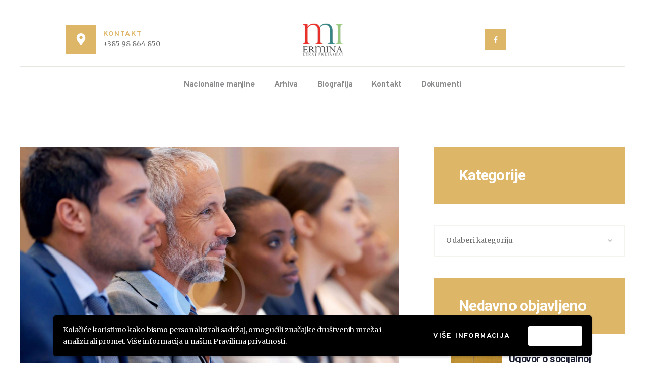

--- FILE ---
content_type: text/html; charset=UTF-8
request_url: https://erminalekajprljaskaj.hr/a-new-history-of-our-society/
body_size: 167736
content:
<!DOCTYPE html>
<html lang="hr" class="no-js scheme_default">
<head>
			<meta charset="UTF-8">
		<meta name="viewport" content="width=device-width, initial-scale=1, maximum-scale=1">
		<meta name="format-detection" content="telephone=no">
		<link rel="profile" href="//gmpg.org/xfn/11">
		<link rel="pingback" href="https://erminalekajprljaskaj.hr/xmlrpc.php">
		<title>A New History of Our Society &#8211; Ermina Lekaj Prljaskaj</title>
<meta name='robots' content='max-image-preview:large' />
<link rel='dns-prefetch' href='//ajax.googleapis.com' />
<link rel='dns-prefetch' href='//www.googletagmanager.com' />
<link rel='dns-prefetch' href='//fonts.googleapis.com' />
<link rel="alternate" type="application/rss+xml" title="Ermina Lekaj Prljaskaj &raquo; Kanal" href="https://erminalekajprljaskaj.hr/feed/" />
<link rel="alternate" type="application/rss+xml" title="Ermina Lekaj Prljaskaj &raquo; Kanal komentara" href="https://erminalekajprljaskaj.hr/comments/feed/" />
<link rel="alternate" type="text/calendar" title="Ermina Lekaj Prljaskaj &raquo; iCal Feed" href="https://erminalekajprljaskaj.hr/events/?ical=1" />
<link rel="alternate" type="application/rss+xml" title="Ermina Lekaj Prljaskaj &raquo; A New History of Our Society Kanal komentara" href="https://erminalekajprljaskaj.hr/a-new-history-of-our-society/feed/" />
<link rel="alternate" title="oEmbed (JSON)" type="application/json+oembed" href="https://erminalekajprljaskaj.hr/wp-json/oembed/1.0/embed?url=https%3A%2F%2Ferminalekajprljaskaj.hr%2Fa-new-history-of-our-society%2F" />
<link rel="alternate" title="oEmbed (XML)" type="text/xml+oembed" href="https://erminalekajprljaskaj.hr/wp-json/oembed/1.0/embed?url=https%3A%2F%2Ferminalekajprljaskaj.hr%2Fa-new-history-of-our-society%2F&#038;format=xml" />
<meta property="og:url" content="https://erminalekajprljaskaj.hr/a-new-history-of-our-society/ "/>
			<meta property="og:title" content="A New History of Our Society" />
							<meta property="og:description" content="To create a society in which an informed citizenry is sovereign and makes decisions." />  
			
						
			<meta property="og:type" content="article" />				<meta property="og:image" content="https://erminalekajprljaskaj.hr/wp-content/uploads/2017/11/image-23-copyright.jpg"/>
				<style id='wp-img-auto-sizes-contain-inline-css' type='text/css'>
img:is([sizes=auto i],[sizes^="auto," i]){contain-intrinsic-size:3000px 1500px}
/*# sourceURL=wp-img-auto-sizes-contain-inline-css */
</style>
<link property="stylesheet" rel='stylesheet' id='givewp-campaign-blocks-fonts-css' href='https://fonts.googleapis.com/css2?family=Inter%3Awght%40400%3B500%3B600%3B700&#038;display=swap&#038;ver=6.9' type='text/css' media='all' />
<style id='wp-emoji-styles-inline-css' type='text/css'>

	img.wp-smiley, img.emoji {
		display: inline !important;
		border: none !important;
		box-shadow: none !important;
		height: 1em !important;
		width: 1em !important;
		margin: 0 0.07em !important;
		vertical-align: -0.1em !important;
		background: none !important;
		padding: 0 !important;
	}
/*# sourceURL=wp-emoji-styles-inline-css */
</style>
<link property="stylesheet" rel='stylesheet' id='wp-block-library-css' href='https://erminalekajprljaskaj.hr/wp-includes/css/dist/block-library/style.min.css?ver=6.9' type='text/css' media='all' />
<style id='global-styles-inline-css' type='text/css'>
:root{--wp--preset--aspect-ratio--square: 1;--wp--preset--aspect-ratio--4-3: 4/3;--wp--preset--aspect-ratio--3-4: 3/4;--wp--preset--aspect-ratio--3-2: 3/2;--wp--preset--aspect-ratio--2-3: 2/3;--wp--preset--aspect-ratio--16-9: 16/9;--wp--preset--aspect-ratio--9-16: 9/16;--wp--preset--color--black: #000000;--wp--preset--color--cyan-bluish-gray: #abb8c3;--wp--preset--color--white: #ffffff;--wp--preset--color--pale-pink: #f78da7;--wp--preset--color--vivid-red: #cf2e2e;--wp--preset--color--luminous-vivid-orange: #ff6900;--wp--preset--color--luminous-vivid-amber: #fcb900;--wp--preset--color--light-green-cyan: #7bdcb5;--wp--preset--color--vivid-green-cyan: #00d084;--wp--preset--color--pale-cyan-blue: #8ed1fc;--wp--preset--color--vivid-cyan-blue: #0693e3;--wp--preset--color--vivid-purple: #9b51e0;--wp--preset--gradient--vivid-cyan-blue-to-vivid-purple: linear-gradient(135deg,rgb(6,147,227) 0%,rgb(155,81,224) 100%);--wp--preset--gradient--light-green-cyan-to-vivid-green-cyan: linear-gradient(135deg,rgb(122,220,180) 0%,rgb(0,208,130) 100%);--wp--preset--gradient--luminous-vivid-amber-to-luminous-vivid-orange: linear-gradient(135deg,rgb(252,185,0) 0%,rgb(255,105,0) 100%);--wp--preset--gradient--luminous-vivid-orange-to-vivid-red: linear-gradient(135deg,rgb(255,105,0) 0%,rgb(207,46,46) 100%);--wp--preset--gradient--very-light-gray-to-cyan-bluish-gray: linear-gradient(135deg,rgb(238,238,238) 0%,rgb(169,184,195) 100%);--wp--preset--gradient--cool-to-warm-spectrum: linear-gradient(135deg,rgb(74,234,220) 0%,rgb(151,120,209) 20%,rgb(207,42,186) 40%,rgb(238,44,130) 60%,rgb(251,105,98) 80%,rgb(254,248,76) 100%);--wp--preset--gradient--blush-light-purple: linear-gradient(135deg,rgb(255,206,236) 0%,rgb(152,150,240) 100%);--wp--preset--gradient--blush-bordeaux: linear-gradient(135deg,rgb(254,205,165) 0%,rgb(254,45,45) 50%,rgb(107,0,62) 100%);--wp--preset--gradient--luminous-dusk: linear-gradient(135deg,rgb(255,203,112) 0%,rgb(199,81,192) 50%,rgb(65,88,208) 100%);--wp--preset--gradient--pale-ocean: linear-gradient(135deg,rgb(255,245,203) 0%,rgb(182,227,212) 50%,rgb(51,167,181) 100%);--wp--preset--gradient--electric-grass: linear-gradient(135deg,rgb(202,248,128) 0%,rgb(113,206,126) 100%);--wp--preset--gradient--midnight: linear-gradient(135deg,rgb(2,3,129) 0%,rgb(40,116,252) 100%);--wp--preset--font-size--small: 13px;--wp--preset--font-size--medium: 20px;--wp--preset--font-size--large: 36px;--wp--preset--font-size--x-large: 42px;--wp--preset--spacing--20: 0.44rem;--wp--preset--spacing--30: 0.67rem;--wp--preset--spacing--40: 1rem;--wp--preset--spacing--50: 1.5rem;--wp--preset--spacing--60: 2.25rem;--wp--preset--spacing--70: 3.38rem;--wp--preset--spacing--80: 5.06rem;--wp--preset--shadow--natural: 6px 6px 9px rgba(0, 0, 0, 0.2);--wp--preset--shadow--deep: 12px 12px 50px rgba(0, 0, 0, 0.4);--wp--preset--shadow--sharp: 6px 6px 0px rgba(0, 0, 0, 0.2);--wp--preset--shadow--outlined: 6px 6px 0px -3px rgb(255, 255, 255), 6px 6px rgb(0, 0, 0);--wp--preset--shadow--crisp: 6px 6px 0px rgb(0, 0, 0);}:where(.is-layout-flex){gap: 0.5em;}:where(.is-layout-grid){gap: 0.5em;}body .is-layout-flex{display: flex;}.is-layout-flex{flex-wrap: wrap;align-items: center;}.is-layout-flex > :is(*, div){margin: 0;}body .is-layout-grid{display: grid;}.is-layout-grid > :is(*, div){margin: 0;}:where(.wp-block-columns.is-layout-flex){gap: 2em;}:where(.wp-block-columns.is-layout-grid){gap: 2em;}:where(.wp-block-post-template.is-layout-flex){gap: 1.25em;}:where(.wp-block-post-template.is-layout-grid){gap: 1.25em;}.has-black-color{color: var(--wp--preset--color--black) !important;}.has-cyan-bluish-gray-color{color: var(--wp--preset--color--cyan-bluish-gray) !important;}.has-white-color{color: var(--wp--preset--color--white) !important;}.has-pale-pink-color{color: var(--wp--preset--color--pale-pink) !important;}.has-vivid-red-color{color: var(--wp--preset--color--vivid-red) !important;}.has-luminous-vivid-orange-color{color: var(--wp--preset--color--luminous-vivid-orange) !important;}.has-luminous-vivid-amber-color{color: var(--wp--preset--color--luminous-vivid-amber) !important;}.has-light-green-cyan-color{color: var(--wp--preset--color--light-green-cyan) !important;}.has-vivid-green-cyan-color{color: var(--wp--preset--color--vivid-green-cyan) !important;}.has-pale-cyan-blue-color{color: var(--wp--preset--color--pale-cyan-blue) !important;}.has-vivid-cyan-blue-color{color: var(--wp--preset--color--vivid-cyan-blue) !important;}.has-vivid-purple-color{color: var(--wp--preset--color--vivid-purple) !important;}.has-black-background-color{background-color: var(--wp--preset--color--black) !important;}.has-cyan-bluish-gray-background-color{background-color: var(--wp--preset--color--cyan-bluish-gray) !important;}.has-white-background-color{background-color: var(--wp--preset--color--white) !important;}.has-pale-pink-background-color{background-color: var(--wp--preset--color--pale-pink) !important;}.has-vivid-red-background-color{background-color: var(--wp--preset--color--vivid-red) !important;}.has-luminous-vivid-orange-background-color{background-color: var(--wp--preset--color--luminous-vivid-orange) !important;}.has-luminous-vivid-amber-background-color{background-color: var(--wp--preset--color--luminous-vivid-amber) !important;}.has-light-green-cyan-background-color{background-color: var(--wp--preset--color--light-green-cyan) !important;}.has-vivid-green-cyan-background-color{background-color: var(--wp--preset--color--vivid-green-cyan) !important;}.has-pale-cyan-blue-background-color{background-color: var(--wp--preset--color--pale-cyan-blue) !important;}.has-vivid-cyan-blue-background-color{background-color: var(--wp--preset--color--vivid-cyan-blue) !important;}.has-vivid-purple-background-color{background-color: var(--wp--preset--color--vivid-purple) !important;}.has-black-border-color{border-color: var(--wp--preset--color--black) !important;}.has-cyan-bluish-gray-border-color{border-color: var(--wp--preset--color--cyan-bluish-gray) !important;}.has-white-border-color{border-color: var(--wp--preset--color--white) !important;}.has-pale-pink-border-color{border-color: var(--wp--preset--color--pale-pink) !important;}.has-vivid-red-border-color{border-color: var(--wp--preset--color--vivid-red) !important;}.has-luminous-vivid-orange-border-color{border-color: var(--wp--preset--color--luminous-vivid-orange) !important;}.has-luminous-vivid-amber-border-color{border-color: var(--wp--preset--color--luminous-vivid-amber) !important;}.has-light-green-cyan-border-color{border-color: var(--wp--preset--color--light-green-cyan) !important;}.has-vivid-green-cyan-border-color{border-color: var(--wp--preset--color--vivid-green-cyan) !important;}.has-pale-cyan-blue-border-color{border-color: var(--wp--preset--color--pale-cyan-blue) !important;}.has-vivid-cyan-blue-border-color{border-color: var(--wp--preset--color--vivid-cyan-blue) !important;}.has-vivid-purple-border-color{border-color: var(--wp--preset--color--vivid-purple) !important;}.has-vivid-cyan-blue-to-vivid-purple-gradient-background{background: var(--wp--preset--gradient--vivid-cyan-blue-to-vivid-purple) !important;}.has-light-green-cyan-to-vivid-green-cyan-gradient-background{background: var(--wp--preset--gradient--light-green-cyan-to-vivid-green-cyan) !important;}.has-luminous-vivid-amber-to-luminous-vivid-orange-gradient-background{background: var(--wp--preset--gradient--luminous-vivid-amber-to-luminous-vivid-orange) !important;}.has-luminous-vivid-orange-to-vivid-red-gradient-background{background: var(--wp--preset--gradient--luminous-vivid-orange-to-vivid-red) !important;}.has-very-light-gray-to-cyan-bluish-gray-gradient-background{background: var(--wp--preset--gradient--very-light-gray-to-cyan-bluish-gray) !important;}.has-cool-to-warm-spectrum-gradient-background{background: var(--wp--preset--gradient--cool-to-warm-spectrum) !important;}.has-blush-light-purple-gradient-background{background: var(--wp--preset--gradient--blush-light-purple) !important;}.has-blush-bordeaux-gradient-background{background: var(--wp--preset--gradient--blush-bordeaux) !important;}.has-luminous-dusk-gradient-background{background: var(--wp--preset--gradient--luminous-dusk) !important;}.has-pale-ocean-gradient-background{background: var(--wp--preset--gradient--pale-ocean) !important;}.has-electric-grass-gradient-background{background: var(--wp--preset--gradient--electric-grass) !important;}.has-midnight-gradient-background{background: var(--wp--preset--gradient--midnight) !important;}.has-small-font-size{font-size: var(--wp--preset--font-size--small) !important;}.has-medium-font-size{font-size: var(--wp--preset--font-size--medium) !important;}.has-large-font-size{font-size: var(--wp--preset--font-size--large) !important;}.has-x-large-font-size{font-size: var(--wp--preset--font-size--x-large) !important;}
/*# sourceURL=global-styles-inline-css */
</style>

<style id='classic-theme-styles-inline-css' type='text/css'>
/*! This file is auto-generated */
.wp-block-button__link{color:#fff;background-color:#32373c;border-radius:9999px;box-shadow:none;text-decoration:none;padding:calc(.667em + 2px) calc(1.333em + 2px);font-size:1.125em}.wp-block-file__button{background:#32373c;color:#fff;text-decoration:none}
/*# sourceURL=/wp-includes/css/classic-themes.min.css */
</style>
<link property="stylesheet" rel='stylesheet' id='dashicons-css' href='https://erminalekajprljaskaj.hr/wp-includes/css/dashicons.min.css?ver=6.9' type='text/css' media='all' />
<link property="stylesheet" rel='stylesheet' id='essgrid-blocks-editor-css-css' href='https://erminalekajprljaskaj.hr/wp-content/plugins/essential-grid/admin/includes/builders/gutenberg/build/index.css?ver=1756966826' type='text/css' media='all' />
<link property="stylesheet" rel='stylesheet' id='contact-form-7-css' href='https://erminalekajprljaskaj.hr/wp-content/plugins/contact-form-7/includes/css/styles.css?ver=6.1.1' type='text/css' media='all' />
<link property="stylesheet" rel='stylesheet' id='jquery-ui-theme-css' href='https://ajax.googleapis.com/ajax/libs/jqueryui/1.11.4/themes/smoothness/jquery-ui.min.css?ver=1.11.4' type='text/css' media='all' />
<link property="stylesheet" rel='stylesheet' id='jquery-ui-timepicker-css' href='https://erminalekajprljaskaj.hr/wp-content/plugins/contact-form-7-datepicker/js/jquery-ui-timepicker/jquery-ui-timepicker-addon.min.css?ver=6.9' type='text/css' media='all' />
<link property="stylesheet" rel='stylesheet' id='trx_addons-icons-css' href='https://erminalekajprljaskaj.hr/wp-content/plugins/trx_addons/css/font-icons/css/trx_addons_icons-embedded.css' type='text/css' media='all' />
<link property="stylesheet" rel='stylesheet' id='swiperslider-css' href='https://erminalekajprljaskaj.hr/wp-content/plugins/trx_addons/js/swiper/swiper.min.css' type='text/css' media='all' />
<link property="stylesheet" rel='stylesheet' id='magnific-popup-css' href='https://erminalekajprljaskaj.hr/wp-content/plugins/trx_addons/js/magnific/magnific-popup.min.css' type='text/css' media='all' />
<link property="stylesheet" rel='stylesheet' id='trx_addons-css' href='https://erminalekajprljaskaj.hr/wp-content/plugins/trx_addons/css/trx_addons.css' type='text/css' media='all' />
<link property="stylesheet" rel='stylesheet' id='trx_addons-animation-css' href='https://erminalekajprljaskaj.hr/wp-content/plugins/trx_addons/css/trx_addons.animation.min.css' type='text/css' media='all' />
<link property="stylesheet" rel='stylesheet' id='give-styles-css' href='https://erminalekajprljaskaj.hr/wp-content/plugins/give/build/assets/dist/css/give.css?ver=4.7.0' type='text/css' media='all' />
<link property="stylesheet" rel='stylesheet' id='give-donation-summary-style-frontend-css' href='https://erminalekajprljaskaj.hr/wp-content/plugins/give/build/assets/dist/css/give-donation-summary.css?ver=4.7.0' type='text/css' media='all' />
<link property="stylesheet" rel='stylesheet' id='givewp-design-system-foundation-css' href='https://erminalekajprljaskaj.hr/wp-content/plugins/give/build/assets/dist/css/design-system/foundation.css?ver=1.2.0' type='text/css' media='all' />
<link property="stylesheet" rel='stylesheet' id='tp-fontello-css' href='https://erminalekajprljaskaj.hr/wp-content/plugins/essential-grid/public/assets/font/fontello/css/fontello.css?ver=3.1.9.3' type='text/css' media='all' />
<link property="stylesheet" rel='stylesheet' id='esg-plugin-settings-css' href='https://erminalekajprljaskaj.hr/wp-content/plugins/essential-grid/public/assets/css/settings.css?ver=3.1.9.3' type='text/css' media='all' />
<link property="stylesheet" rel='stylesheet' id='wpgdprc-front-css-css' href='https://erminalekajprljaskaj.hr/wp-content/plugins/wp-gdpr-compliance/Assets/css/front.css?ver=1707850296' type='text/css' media='all' />
<style id='wpgdprc-front-css-inline-css' type='text/css'>
:root{--wp-gdpr--bar--background-color: #000000;--wp-gdpr--bar--color: #ffffff;--wp-gdpr--button--background-color: #ffffff;--wp-gdpr--button--background-color--darken: #d8d8d8;--wp-gdpr--button--color: #ffffff;}
/*# sourceURL=wpgdprc-front-css-inline-css */
</style>
<link property="stylesheet" rel='stylesheet' id='jack-well-font-google_fonts-css' href='https://fonts.googleapis.com/css?family=Roboto:300,300italic,400,400italic,700,700italic%7cMerriweather:300,300italic,400,400italic,700,700italic,900,900italic%7cOverpass:100,100italic,300,300italic,400,400italic,600,600italic,700,700italic,800,800italic,900,900italic%7cRufina:400,700%7cYesteryear:400&#038;subset=latin,latin-ext' type='text/css' media='all' />
<link property="stylesheet" rel='stylesheet' id='fontello-style-css' href='https://erminalekajprljaskaj.hr/wp-content/themes/jack-well/css/font-icons/css/fontello-embedded.css' type='text/css' media='all' />
<link property="stylesheet" rel='stylesheet' id='jack-well-main-css' href='https://erminalekajprljaskaj.hr/wp-content/themes/jack-well/style.css' type='text/css' media='all' />
<style id='jack-well-main-inline-css' type='text/css'>
.post-navigation .nav-previous a .nav-arrow { background-image: url(https://erminalekajprljaskaj.hr/wp-content/uploads/2017/11/image-24-copyright-370x208.jpg); }.post-navigation .nav-next a .nav-arrow { background-image: url(https://erminalekajprljaskaj.hr/wp-content/uploads/2017/11/image-22-copyright-370x208.jpg); }
/*# sourceURL=jack-well-main-inline-css */
</style>
<link property="stylesheet" rel='stylesheet' id='jack-well-custom-css' href='https://erminalekajprljaskaj.hr/wp-content/themes/jack-well/css/__custom.css' type='text/css' media='all' />
<link property="stylesheet" rel='stylesheet' id='jack-well-color-default-css' href='https://erminalekajprljaskaj.hr/wp-content/themes/jack-well/css/__colors_default.css' type='text/css' media='all' />
<link property="stylesheet" rel='stylesheet' id='jack-well-color-dark-css' href='https://erminalekajprljaskaj.hr/wp-content/themes/jack-well/css/__colors_dark.css' type='text/css' media='all' />
<link property="stylesheet" rel='stylesheet' id='mediaelement-css' href='https://erminalekajprljaskaj.hr/wp-includes/js/mediaelement/mediaelementplayer-legacy.min.css?ver=4.2.17' type='text/css' media='all' />
<link property="stylesheet" rel='stylesheet' id='wp-mediaelement-css' href='https://erminalekajprljaskaj.hr/wp-includes/js/mediaelement/wp-mediaelement.min.css?ver=6.9' type='text/css' media='all' />
<link property="stylesheet" rel='stylesheet' id='trx_addons-responsive-css' href='https://erminalekajprljaskaj.hr/wp-content/plugins/trx_addons/css/trx_addons.responsive.css' type='text/css' media='all' />
<link property="stylesheet" rel='stylesheet' id='jack-well-responsive-css' href='https://erminalekajprljaskaj.hr/wp-content/themes/jack-well/css/responsive.css' type='text/css' media='all' />
<script type="text/javascript" src="https://erminalekajprljaskaj.hr/wp-includes/js/dist/hooks.min.js?ver=dd5603f07f9220ed27f1" id="wp-hooks-js"></script>
<script type="text/javascript" src="https://erminalekajprljaskaj.hr/wp-includes/js/dist/i18n.min.js?ver=c26c3dc7bed366793375" id="wp-i18n-js"></script>
<script type="text/javascript" id="wp-i18n-js-after">
/* <![CDATA[ */
wp.i18n.setLocaleData( { 'text direction\u0004ltr': [ 'ltr' ] } );
//# sourceURL=wp-i18n-js-after
/* ]]> */
</script>
<script type="text/javascript" src="https://erminalekajprljaskaj.hr/wp-includes/js/jquery/jquery.min.js?ver=3.7.1" id="jquery-core-js"></script>
<script type="text/javascript" src="https://erminalekajprljaskaj.hr/wp-includes/js/jquery/jquery-migrate.min.js?ver=3.4.1" id="jquery-migrate-js"></script>
<script type="text/javascript" id="give-js-extra">
/* <![CDATA[ */
var give_global_vars = {"ajaxurl":"https://erminalekajprljaskaj.hr/wp-admin/admin-ajax.php","checkout_nonce":"205dcaecfe","currency":"USD","currency_sign":"$","currency_pos":"before","thousands_separator":",","decimal_separator":".","no_gateway":"Please select a payment method.","bad_minimum":"The minimum custom donation amount for this form is","bad_maximum":"The maximum custom donation amount for this form is","general_loading":"Loading...","purchase_loading":"Please Wait...","textForOverlayScreen":"\u003Ch3\u003EProcessing...\u003C/h3\u003E\u003Cp\u003EThis will only take a second!\u003C/p\u003E","number_decimals":"2","is_test_mode":"","give_version":"4.7.0","magnific_options":{"main_class":"give-modal","close_on_bg_click":false},"form_translation":{"payment-mode":"Please select payment mode.","give_first":"Please enter your first name.","give_last":"Please enter your last name.","give_email":"Please enter a valid email address.","give_user_login":"Invalid email address or username.","give_user_pass":"Enter a password.","give_user_pass_confirm":"Enter the password confirmation.","give_agree_to_terms":"You must agree to the terms and conditions."},"confirm_email_sent_message":"Please check your email and click on the link to access your complete donation history.","ajax_vars":{"ajaxurl":"https://erminalekajprljaskaj.hr/wp-admin/admin-ajax.php","ajaxNonce":"503d557e71","loading":"Loading","select_option":"Please select an option","default_gateway":"manual","permalinks":"1","number_decimals":2},"cookie_hash":"671dda84dd237bb12843b4fe0a34840a","session_nonce_cookie_name":"wp-give_session_reset_nonce_671dda84dd237bb12843b4fe0a34840a","session_cookie_name":"wp-give_session_671dda84dd237bb12843b4fe0a34840a","delete_session_nonce_cookie":"0"};
var giveApiSettings = {"root":"https://erminalekajprljaskaj.hr/wp-json/give-api/v2/","rest_base":"give-api/v2"};
//# sourceURL=give-js-extra
/* ]]> */
</script>
<script type="text/javascript" src="https://erminalekajprljaskaj.hr/wp-content/plugins/give/build/assets/dist/js/give.js?ver=8540f4f50a2032d9c5b5" id="give-js"></script>

<!-- Google tag (gtag.js) snippet added by Site Kit -->
<!-- Google Analytics snippet added by Site Kit -->
<script type="text/javascript" src="https://www.googletagmanager.com/gtag/js?id=G-5M2SQ1L08S" id="google_gtagjs-js" async></script>
<script type="text/javascript" id="google_gtagjs-js-after">
/* <![CDATA[ */
window.dataLayer = window.dataLayer || [];function gtag(){dataLayer.push(arguments);}
gtag("set","linker",{"domains":["erminalekajprljaskaj.hr"]});
gtag("js", new Date());
gtag("set", "developer_id.dZTNiMT", true);
gtag("config", "G-5M2SQ1L08S");
//# sourceURL=google_gtagjs-js-after
/* ]]> */
</script>
<script type="text/javascript" id="wpgdprc-front-js-js-extra">
/* <![CDATA[ */
var wpgdprcFront = {"ajaxUrl":"https://erminalekajprljaskaj.hr/wp-admin/admin-ajax.php","ajaxNonce":"0c9b801c05","ajaxArg":"security","pluginPrefix":"wpgdprc","blogId":"1","isMultiSite":"","locale":"hr","showSignUpModal":"","showFormModal":"","cookieName":"wpgdprc-consent-4","consentVersion":"4","path":"/","prefix":"wpgdprc","consents":[{"ID":3,"required":true,"placement":"head","content":"\u003Cscript type=\"text/javascript\"\u003E\u003C!-- Global site tag (gtag.js) - Google Analytics --\u003E\r\n\u003Cscript async src=\"https://www.googletagmanager.com/gtag/js?id=UA-163792594-1\"\u003E\u003C/script\u003E\r\n\u003Cscript\u003E\r\n  window.dataLayer = window.dataLayer || [];\r\n  function gtag(){dataLayer.push(arguments);}\r\n  gtag('js', new Date());\r\n\r\n  gtag('config', 'UA-163792594-1');\r\n\u003C/script\u003E\r\n\u003C/script\u003E"}]};
//# sourceURL=wpgdprc-front-js-js-extra
/* ]]> */
</script>
<script type="text/javascript" src="https://erminalekajprljaskaj.hr/wp-content/plugins/wp-gdpr-compliance/Assets/js/front.min.js?ver=1707850296" id="wpgdprc-front-js-js"></script>
<script></script><link rel="https://api.w.org/" href="https://erminalekajprljaskaj.hr/wp-json/" /><link rel="alternate" title="JSON" type="application/json" href="https://erminalekajprljaskaj.hr/wp-json/wp/v2/posts/190" /><link rel="EditURI" type="application/rsd+xml" title="RSD" href="https://erminalekajprljaskaj.hr/xmlrpc.php?rsd" />
<meta name="generator" content="WordPress 6.9" />
<link rel="canonical" href="https://erminalekajprljaskaj.hr/a-new-history-of-our-society/" />
<link rel='shortlink' href='https://erminalekajprljaskaj.hr/?p=190' />
<meta name="generator" content="Site Kit by Google 1.160.1" /><meta name="tec-api-version" content="v1"><meta name="tec-api-origin" content="https://erminalekajprljaskaj.hr"><link rel="alternate" href="https://erminalekajprljaskaj.hr/wp-json/tribe/events/v1/" /><meta name="generator" content="Give v4.7.0" />
<meta name="generator" content="Powered by WPBakery Page Builder - drag and drop page builder for WordPress."/>
<meta name="generator" content="Powered by Slider Revolution 6.7.37 - responsive, Mobile-Friendly Slider Plugin for WordPress with comfortable drag and drop interface." />
<link rel="icon" href="https://erminalekajprljaskaj.hr/wp-content/uploads/2020/04/cropped-ermina-logo-3-1-32x32.jpg" sizes="32x32" />
<link rel="icon" href="https://erminalekajprljaskaj.hr/wp-content/uploads/2020/04/cropped-ermina-logo-3-1-192x192.jpg" sizes="192x192" />
<link rel="apple-touch-icon" href="https://erminalekajprljaskaj.hr/wp-content/uploads/2020/04/cropped-ermina-logo-3-1-180x180.jpg" />
<meta name="msapplication-TileImage" content="https://erminalekajprljaskaj.hr/wp-content/uploads/2020/04/cropped-ermina-logo-3-1-270x270.jpg" />
<script>function setREVStartSize(e){
			//window.requestAnimationFrame(function() {
				window.RSIW = window.RSIW===undefined ? window.innerWidth : window.RSIW;
				window.RSIH = window.RSIH===undefined ? window.innerHeight : window.RSIH;
				try {
					var pw = document.getElementById(e.c).parentNode.offsetWidth,
						newh;
					pw = pw===0 || isNaN(pw) || (e.l=="fullwidth" || e.layout=="fullwidth") ? window.RSIW : pw;
					e.tabw = e.tabw===undefined ? 0 : parseInt(e.tabw);
					e.thumbw = e.thumbw===undefined ? 0 : parseInt(e.thumbw);
					e.tabh = e.tabh===undefined ? 0 : parseInt(e.tabh);
					e.thumbh = e.thumbh===undefined ? 0 : parseInt(e.thumbh);
					e.tabhide = e.tabhide===undefined ? 0 : parseInt(e.tabhide);
					e.thumbhide = e.thumbhide===undefined ? 0 : parseInt(e.thumbhide);
					e.mh = e.mh===undefined || e.mh=="" || e.mh==="auto" ? 0 : parseInt(e.mh,0);
					if(e.layout==="fullscreen" || e.l==="fullscreen")
						newh = Math.max(e.mh,window.RSIH);
					else{
						e.gw = Array.isArray(e.gw) ? e.gw : [e.gw];
						for (var i in e.rl) if (e.gw[i]===undefined || e.gw[i]===0) e.gw[i] = e.gw[i-1];
						e.gh = e.el===undefined || e.el==="" || (Array.isArray(e.el) && e.el.length==0)? e.gh : e.el;
						e.gh = Array.isArray(e.gh) ? e.gh : [e.gh];
						for (var i in e.rl) if (e.gh[i]===undefined || e.gh[i]===0) e.gh[i] = e.gh[i-1];
											
						var nl = new Array(e.rl.length),
							ix = 0,
							sl;
						e.tabw = e.tabhide>=pw ? 0 : e.tabw;
						e.thumbw = e.thumbhide>=pw ? 0 : e.thumbw;
						e.tabh = e.tabhide>=pw ? 0 : e.tabh;
						e.thumbh = e.thumbhide>=pw ? 0 : e.thumbh;
						for (var i in e.rl) nl[i] = e.rl[i]<window.RSIW ? 0 : e.rl[i];
						sl = nl[0];
						for (var i in nl) if (sl>nl[i] && nl[i]>0) { sl = nl[i]; ix=i;}
						var m = pw>(e.gw[ix]+e.tabw+e.thumbw) ? 1 : (pw-(e.tabw+e.thumbw)) / (e.gw[ix]);
						newh =  (e.gh[ix] * m) + (e.tabh + e.thumbh);
					}
					var el = document.getElementById(e.c);
					if (el!==null && el) el.style.height = newh+"px";
					el = document.getElementById(e.c+"_wrapper");
					if (el!==null && el) {
						el.style.height = newh+"px";
						el.style.display = "block";
					}
				} catch(e){
					console.log("Failure at Presize of Slider:" + e)
				}
			//});
		  };</script>
<noscript><style> .wpb_animate_when_almost_visible { opacity: 1; }</style></noscript><link property="stylesheet" rel='stylesheet' id='js_composer_front-css' href='https://erminalekajprljaskaj.hr/wp-content/plugins/js_composer/assets/css/js_composer.min.css?ver=8.6.1' type='text/css' media='all' />
<link property="stylesheet" rel='stylesheet' id='rs-plugin-settings-css' href='//erminalekajprljaskaj.hr/wp-content/plugins/revslider/sr6/assets/css/rs6.css?ver=6.7.37' type='text/css' media='all' />
<style id='rs-plugin-settings-inline-css' type='text/css'>
#rs-demo-id {}
/*# sourceURL=rs-plugin-settings-inline-css */
</style>
</head>

<body class="wp-singular post-template-default single single-post postid-190 single-format-audio wp-custom-logo wp-theme-jack-well ua_chrome tribe-no-js body_tag scheme_default blog_mode_post body_style_wide is_single sidebar_show sidebar_right trx_addons_present header_type_custom header_style_header-custom-576 header_position_default menu_style_top no_layout wpb-js-composer js-comp-ver-8.6.1 vc_responsive">

	
	
	<div class="body_wrap">

		<div class="page_wrap"><header class="top_panel top_panel_custom top_panel_custom_576 top_panel_custom_header-1 without_bg_image with_featured_image"><div class="vc_row wpb_row vc_row-fluid vc_custom_1522312784658 shape_divider_top-none shape_divider_bottom-none sc_layouts_row sc_layouts_row_type_normal sc_layouts_hide_on_mobile"><div class="wpb_column vc_column_container vc_col-sm-12 sc_layouts_column_icons_position_left"><div class="vc_column-inner"><div class="wpb_wrapper"><div id="sc_content_143976154"
		class="sc_content color_style_default sc_content_default sc_content_width_1_1 sc_float_center"><div class="sc_content_container"><div class="vc_row wpb_row vc_inner vc_row-fluid vc_row-o-equal-height vc_row-o-content-middle vc_row-flex shape_divider_top-none shape_divider_bottom-none"><div class="wpb_column vc_column_container vc_col-sm-3 vc_col-xs-5 sc_layouts_column sc_layouts_column_align_right sc_layouts_column_icons_position_left"><div class="vc_column-inner"><div class="wpb_wrapper"><div class="sc_layouts_item"><div id="sc_layouts_iconed_text_167713679" class="sc_layouts_iconed_text inverse_icon"><a href="/contacts/" class="sc_layouts_item_link sc_layouts_iconed_text_link"><span class="sc_layouts_item_icon sc_layouts_iconed_text_icon icon-006_location"></span><span class="sc_layouts_item_details sc_layouts_iconed_text_details"><span class="sc_layouts_item_details_line1 sc_layouts_iconed_text_line1">Kontakt</span><span class="sc_layouts_item_details_line2 sc_layouts_iconed_text_line2">+385 98 864 850</span></span><!-- /.sc_layouts_iconed_text_details --></a></div><!-- /.sc_layouts_iconed_text --></div></div></div></div><div class="wpb_column vc_column_container vc_col-sm-6 vc_col-xs-2 sc_layouts_column sc_layouts_column_align_center sc_layouts_column_icons_position_left"><div class="vc_column-inner"><div class="wpb_wrapper"><div class="sc_layouts_item sc_layouts_hide_on_mobile"><a href="https://erminalekajprljaskaj.hr/" id="sc_layouts_logo_2109172995" class="sc_layouts_logo sc_layouts_logo_default hide_on_mobile"><img class="logo_image"
					src="https://erminalekajprljaskaj.hr/wp-content/uploads/2018/03/ermina-loogo-3m.png"
					alt="Ermina Lekaj Prljaskaj" width="114" height="120"></a><!-- /.sc_layouts_logo --></div></div></div></div><div class="wpb_column vc_column_container vc_col-sm-3 vc_col-xs-5 sc_layouts_column sc_layouts_column_align_left sc_layouts_column_icons_position_left"><div class="vc_column-inner"><div class="wpb_wrapper"><div class="sc_layouts_item"><div  id="sc_socials_426930544" 
		class="sc_socials sc_socials_default"><div class="socials_wrap"><a target="_blank" href="https://www.facebook.com/pages/category/Politician/Ermina-Lekaj-Prljaskaj-753734194754203/" class="social_item social_item_style_icons social_item_type_icons"><span class="social_icon social_icon_facebook"><span class="icon-facebook"></span></span></a></div><!-- /.socials_wrap --></div><!-- /.sc_socials --></div></div></div></div></div><div class="vc_separator wpb_content_element vc_separator_align_center vc_sep_width_100 vc_sep_pos_align_center vc_separator_no_text wpb_content_element  wpb_content_element" ><span class="vc_sep_holder vc_sep_holder_l"><span style="border-color:#e7e7e1;" class="vc_sep_line"></span></span><span class="vc_sep_holder vc_sep_holder_r"><span style="border-color:#e7e7e1;" class="vc_sep_line"></span></span>
</div></div></div><!-- /.sc_content --></div></div></div></div><div class="vc_row wpb_row vc_row-fluid vc_custom_1522912603718 shape_divider_top-none shape_divider_bottom-none sc_layouts_row sc_layouts_row_type_normal sc_layouts_row_fixed"><div class="wpb_column vc_column_container vc_col-sm-12 sc_layouts_column sc_layouts_column_align_center sc_layouts_column_icons_position_left"><div class="vc_column-inner"><div class="wpb_wrapper"><div id="sc_content_397112943"
		class="sc_content color_style_default sc_content_default sc_content_width_1_1 sc_float_center"><div class="sc_content_container"><div class="vc_row wpb_row vc_inner vc_row-fluid vc_row-o-equal-height vc_row-o-content-middle vc_row-flex shape_divider_top-none shape_divider_bottom-none"><div class="wpb_column vc_column_container vc_col-sm-12 sc_layouts_column sc_layouts_column_align_center sc_layouts_column_icons_position_left"><div class="vc_column-inner"><div class="wpb_wrapper"><div class="sc_layouts_item sc_layouts_hide_on_mobile"><nav class="sc_layouts_menu sc_layouts_menu_default sc_layouts_menu_dir_horizontal menu_hover_slide_line hide_on_mobile" id="sc_layouts_menu_1445046251" data-animation-in="fadeInUpSmall" data-animation-out="fadeOutDownSmall"		><ul id="menu_main" class="sc_layouts_menu_nav menu_main_nav"><li id="menu-item-2283" class="menu-item menu-item-type-post_type menu-item-object-page menu-item-has-children menu-item-2283"><a href="https://erminalekajprljaskaj.hr/nacionalne-manjine/"><span>Nacionalne manjine</span></a>
<ul class="sub-menu"><li id="menu-item-2288" class="menu-item menu-item-type-post_type menu-item-object-page menu-item-2288"><a href="https://erminalekajprljaskaj.hr/albanska-nacionalna-manjina/"><span>Albanska nacionalna manjina</span></a></li><li id="menu-item-2287" class="menu-item menu-item-type-post_type menu-item-object-page menu-item-2287"><a href="https://erminalekajprljaskaj.hr/bosnjacka-nacionalna-manjina/"><span>Bošnjačka nacionalna manjina</span></a></li><li id="menu-item-2286" class="menu-item menu-item-type-post_type menu-item-object-page menu-item-2286"><a href="https://erminalekajprljaskaj.hr/crnogorska-nacionalna-manjina/"><span>Crnogorska nacionalna manjina</span></a></li><li id="menu-item-2285" class="menu-item menu-item-type-post_type menu-item-object-page menu-item-2285"><a href="https://erminalekajprljaskaj.hr/makedonska-nacionalna-manjina/"><span>Makedonska nacionalna manjina</span></a></li><li id="menu-item-2284" class="menu-item menu-item-type-post_type menu-item-object-page menu-item-2284"><a href="https://erminalekajprljaskaj.hr/slovenska-nacionalna-manjina/"><span>Slovenska nacionalna manjina</span></a></li></ul>
</li><li id="menu-item-2753" class="menu-item menu-item-type-post_type menu-item-object-page menu-item-has-children menu-item-2753"><a href="https://erminalekajprljaskaj.hr/arhiva/"><span>Arhiva</span></a>
<ul class="sub-menu"><li id="menu-item-3154" class="menu-item menu-item-type-post_type menu-item-object-page menu-item-3154"><a href="https://erminalekajprljaskaj.hr/arhiva-2021/"><span>Arhiva 2021</span></a></li><li id="menu-item-3138" class="menu-item menu-item-type-post_type menu-item-object-page menu-item-3138"><a href="https://erminalekajprljaskaj.hr/arhiva-2020-godina/"><span>Arhiva 2020</span></a></li><li id="menu-item-2755" class="menu-item menu-item-type-post_type menu-item-object-page menu-item-2755"><a href="https://erminalekajprljaskaj.hr/arhiva-2019/"><span>Arhiva 2019</span></a></li><li id="menu-item-2754" class="menu-item menu-item-type-post_type menu-item-object-page menu-item-2754"><a href="https://erminalekajprljaskaj.hr/arhiva-2018/"><span>Arhiva 2018</span></a></li></ul>
</li><li id="menu-item-2117" class="menu-item menu-item-type-post_type menu-item-object-page menu-item-has-children menu-item-2117"><a href="https://erminalekajprljaskaj.hr/biografija/"><span>Biografija</span></a>
<ul class="sub-menu"><li id="menu-item-2646" class="menu-item menu-item-type-post_type menu-item-object-page menu-item-2646"><a href="https://erminalekajprljaskaj.hr/biography/"><span>Biography</span></a></li><li id="menu-item-2647" class="menu-item menu-item-type-post_type menu-item-object-page menu-item-2647"><a href="https://erminalekajprljaskaj.hr/biografia/"><span>Biografia</span></a></li></ul>
</li><li id="menu-item-100" class="menu-item menu-item-type-post_type menu-item-object-page menu-item-100"><a href="https://erminalekajprljaskaj.hr/contacts/"><span>Kontakt</span></a></li><li id="menu-item-2146" class="menu-item menu-item-type-post_type menu-item-object-page menu-item-has-children menu-item-2146"><a href="https://erminalekajprljaskaj.hr/biografija/dokumenti/"><span>Dokumenti</span></a>
<ul class="sub-menu"><li id="menu-item-2926" class="menu-item menu-item-type-custom menu-item-object-custom menu-item-2926"><a href="https://erminalekajprljaskaj.hr/wp-content/uploads/2021/03/Prijedlog-operativnog-programa.pdf"><span>Prijedlog operativnog programa 2020 -2024</span></a></li><li id="menu-item-2147" class="menu-item menu-item-type-post_type menu-item-object-page menu-item-2147"><a href="https://erminalekajprljaskaj.hr/financijska-izvjesca/"><span>Financijska izvješća</span></a></li><li id="menu-item-2155" class="menu-item menu-item-type-post_type menu-item-object-page menu-item-2155"><a href="https://erminalekajprljaskaj.hr/program-rada/"><span>Program rada</span></a></li><li id="menu-item-2778" class="menu-item menu-item-type-post_type menu-item-object-page menu-item-2778"><a href="https://erminalekajprljaskaj.hr/pravila-privatnosti/"><span>Pravila privatnosti</span></a></li></ul>
</li></ul></nav><!-- /.sc_layouts_menu --></div></div></div></div></div></div></div><!-- /.sc_content --></div></div></div></div><div class="vc_row wpb_row vc_row-fluid vc_custom_1525854748598 shape_divider_top-none shape_divider_bottom-none sc_layouts_row sc_layouts_row_type_normal sc_layouts_row_fixed sc_layouts_hide_on_desktop sc_layouts_hide_on_notebook sc_layouts_hide_on_tablet"><div class="wpb_column vc_column_container vc_col-sm-12 sc_layouts_column sc_layouts_column_align_center sc_layouts_column_icons_position_left"><div class="vc_column-inner"><div class="wpb_wrapper"><div id="sc_content_380324181"
		class="sc_content color_style_default sc_content_default sc_content_width_1_1 sc_float_center"><div class="sc_content_container"><div class="vc_row wpb_row vc_inner vc_row-fluid vc_row-o-equal-height vc_row-o-content-middle vc_row-flex shape_divider_top-none shape_divider_bottom-none"><div class="wpb_column vc_column_container vc_col-sm-6 vc_col-xs-6 sc_layouts_column sc_layouts_column_align_left sc_layouts_column_icons_position_left"><div class="vc_column-inner"><div class="wpb_wrapper"><div class="sc_layouts_item"><a href="https://erminalekajprljaskaj.hr/" id="sc_layouts_logo_958859541" class="sc_layouts_logo sc_layouts_logo_default  vc_custom_1586426000019"><img class="logo_image"
					src="https://erminalekajprljaskaj.hr/wp-content/uploads/2018/03/ermina-loogo-3m.png"
					alt="Ermina Lekaj Prljaskaj" width="114" height="120"></a><!-- /.sc_layouts_logo --></div></div></div></div><div class="wpb_column vc_column_container vc_col-sm-6 vc_col-xs-6 sc_layouts_column sc_layouts_column_align_right sc_layouts_column_icons_position_left"><div class="vc_column-inner"><div class="wpb_wrapper"><div class="sc_layouts_item"><div class="sc_layouts_iconed_text sc_layouts_menu_mobile_button">
		<a class="sc_layouts_item_link sc_layouts_iconed_text_link" href="#">
			<span class="sc_layouts_item_icon sc_layouts_iconed_text_icon trx_addons_icon-menu"></span>
		</a>
	</div></div></div></div></div></div></div></div><!-- /.sc_content --></div></div></div></div></header><div class="menu_mobile_overlay"></div>
<div class="menu_mobile menu_mobile_narrow scheme_dark">
	<div class="menu_mobile_inner">
		<a class="menu_mobile_close icon-cancel"></a><a class="sc_layouts_logo" href="https://erminalekajprljaskaj.hr/"><img src="//erminalekajprljaskaj.hr/wp-content/uploads/2020/04/ermina-loogo-3b.png" alt="Ermina Lekaj Prljaskaj" width="228" height="240"></a><nav itemscope itemtype="//schema.org/SiteNavigationElement" class="menu_mobile_nav_area"><ul id="menu_mobile" class=" menu_mobile_nav"><li class="menu-item menu-item-type-post_type menu-item-object-page menu-item-has-children menu-item-2283"><a href="https://erminalekajprljaskaj.hr/nacionalne-manjine/"><span>Nacionalne manjine</span></a>
<ul class="sub-menu"><li class="menu-item menu-item-type-post_type menu-item-object-page menu-item-2288"><a href="https://erminalekajprljaskaj.hr/albanska-nacionalna-manjina/"><span>Albanska nacionalna manjina</span></a></li><li class="menu-item menu-item-type-post_type menu-item-object-page menu-item-2287"><a href="https://erminalekajprljaskaj.hr/bosnjacka-nacionalna-manjina/"><span>Bošnjačka nacionalna manjina</span></a></li><li class="menu-item menu-item-type-post_type menu-item-object-page menu-item-2286"><a href="https://erminalekajprljaskaj.hr/crnogorska-nacionalna-manjina/"><span>Crnogorska nacionalna manjina</span></a></li><li class="menu-item menu-item-type-post_type menu-item-object-page menu-item-2285"><a href="https://erminalekajprljaskaj.hr/makedonska-nacionalna-manjina/"><span>Makedonska nacionalna manjina</span></a></li><li class="menu-item menu-item-type-post_type menu-item-object-page menu-item-2284"><a href="https://erminalekajprljaskaj.hr/slovenska-nacionalna-manjina/"><span>Slovenska nacionalna manjina</span></a></li></ul>
</li><li class="menu-item menu-item-type-post_type menu-item-object-page menu-item-has-children menu-item-2753"><a href="https://erminalekajprljaskaj.hr/arhiva/"><span>Arhiva</span></a>
<ul class="sub-menu"><li class="menu-item menu-item-type-post_type menu-item-object-page menu-item-3154"><a href="https://erminalekajprljaskaj.hr/arhiva-2021/"><span>Arhiva 2021</span></a></li><li class="menu-item menu-item-type-post_type menu-item-object-page menu-item-3138"><a href="https://erminalekajprljaskaj.hr/arhiva-2020-godina/"><span>Arhiva 2020</span></a></li><li class="menu-item menu-item-type-post_type menu-item-object-page menu-item-2755"><a href="https://erminalekajprljaskaj.hr/arhiva-2019/"><span>Arhiva 2019</span></a></li><li class="menu-item menu-item-type-post_type menu-item-object-page menu-item-2754"><a href="https://erminalekajprljaskaj.hr/arhiva-2018/"><span>Arhiva 2018</span></a></li></ul>
</li><li class="menu-item menu-item-type-post_type menu-item-object-page menu-item-has-children menu-item-2117"><a href="https://erminalekajprljaskaj.hr/biografija/"><span>Biografija</span></a>
<ul class="sub-menu"><li class="menu-item menu-item-type-post_type menu-item-object-page menu-item-2646"><a href="https://erminalekajprljaskaj.hr/biography/"><span>Biography</span></a></li><li class="menu-item menu-item-type-post_type menu-item-object-page menu-item-2647"><a href="https://erminalekajprljaskaj.hr/biografia/"><span>Biografia</span></a></li></ul>
</li><li class="menu-item menu-item-type-post_type menu-item-object-page menu-item-100"><a href="https://erminalekajprljaskaj.hr/contacts/"><span>Kontakt</span></a></li><li class="menu-item menu-item-type-post_type menu-item-object-page menu-item-has-children menu-item-2146"><a href="https://erminalekajprljaskaj.hr/biografija/dokumenti/"><span>Dokumenti</span></a>
<ul class="sub-menu"><li class="menu-item menu-item-type-custom menu-item-object-custom menu-item-2926"><a href="https://erminalekajprljaskaj.hr/wp-content/uploads/2021/03/Prijedlog-operativnog-programa.pdf"><span>Prijedlog operativnog programa 2020 -2024</span></a></li><li class="menu-item menu-item-type-post_type menu-item-object-page menu-item-2147"><a href="https://erminalekajprljaskaj.hr/financijska-izvjesca/"><span>Financijska izvješća</span></a></li><li class="menu-item menu-item-type-post_type menu-item-object-page menu-item-2155"><a href="https://erminalekajprljaskaj.hr/program-rada/"><span>Program rada</span></a></li><li class="menu-item menu-item-type-post_type menu-item-object-page menu-item-2778"><a href="https://erminalekajprljaskaj.hr/pravila-privatnosti/"><span>Pravila privatnosti</span></a></li></ul>
</li></ul></nav>	</div>
</div>

			<div class="page_content_wrap">

								<div class="content_wrap">
				
									

					<div class="content">
										

<article id="post-190" class="post_item_single post_type_post post_format_audio post-190 post type-post status-publish format-audio has-post-thumbnail hentry category-daily-news post_format-post-format-audio">				<div class="post_featured">
					<img width="1920" height="1471" src="https://erminalekajprljaskaj.hr/wp-content/uploads/2017/11/image-23-copyright.jpg" class="attachment-jack_well-thumb-full size-jack_well-thumb-full wp-post-image" alt="" itemprop="url" decoding="async" fetchpriority="high" srcset="https://erminalekajprljaskaj.hr/wp-content/uploads/2017/11/image-23-copyright.jpg 1920w, https://erminalekajprljaskaj.hr/wp-content/uploads/2017/11/image-23-copyright-300x230.jpg 300w, https://erminalekajprljaskaj.hr/wp-content/uploads/2017/11/image-23-copyright-1024x785.jpg 1024w, https://erminalekajprljaskaj.hr/wp-content/uploads/2017/11/image-23-copyright-768x588.jpg 768w, https://erminalekajprljaskaj.hr/wp-content/uploads/2017/11/image-23-copyright-1536x1177.jpg 1536w, https://erminalekajprljaskaj.hr/wp-content/uploads/2017/11/image-23-copyright-370x283.jpg 370w, https://erminalekajprljaskaj.hr/wp-content/uploads/2017/11/image-23-copyright-760x582.jpg 760w" sizes="(max-width: 1920px) 100vw, 1920px" />				</div><!-- .post_featured -->
						<div class="post_header entry-header">
			<div class="post_meta">						<span class="post_meta_item post_date"><a href="https://erminalekajprljaskaj.hr/a-new-history-of-our-society/">23/09/2017</a></span>
						 <a href="https://erminalekajprljaskaj.hr/a-new-history-of-our-society/" class="post_meta_item post_counters_item post_counters_views trx_addons_icon-eye"><span class="post_counters_number">3689</span><span class="post_counters_label">Views</span></a> </div><!-- .post_meta -->		</div><!-- .post_header -->
			<div class="post_content entry-content" itemprop="mainEntityOfPage">
		<div id="widget_audio_1343964999" class="widget_area sc_widget_audio scheme_default vc_widget_audio wpb_content_element"><aside id="widget_audio_1343964999_widget" class="widget widget_audio"><div class="trx_addons_audio_player without_cover"><div class="audio_frame audio_local"><audio class="wp-audio-shortcode" id="audio-190-1" preload="none" style="width: 100%;" controls="controls"><source type="audio/mpeg" src="http://jack-well.ancorathemes.com/wp-content/uploads/2017/11/sample-melody.mp3?_=1" /><a href="http://jack-well.ancorathemes.com/wp-content/uploads/2017/11/sample-melody.mp3">http://jack-well.ancorathemes.com/wp-content/uploads/2017/11/sample-melody.mp3</a></audio></div></div></aside></div>
<p style="margin-top: 2em;">Lorem ipsum dolor sit amet, consectetuer adipiscing elit, sed diam nonummy nibh euismod tincidunt ut laoreet dolore magna aliquam erat volutpat. Ut wisi enim ad minim veniam, quis nostrud exerci tation ullamcorper suscipit lobortis nisl ut aliquip ex ea commodo consequat. Duis autem vel eum iriure dolor in hendrerit in vulputate velit esse molestie consequat, vel illum dolore eu feugiat nulla facilisis at vero eros et accumsan et iusto odio dignissim qui blandit praesent luptatum zzril delenit augue duis dolore te feugait nulla facilisi.</p>
<p>Sed ut perspiciatis, unde omnis iste natus error sit voluptatem accusantium doloremque laudantium, totam rem aperiam eaque ipsa, quae ab illo inventore veritatis et quasi architecto beatae vitae dicta sunt, explicabo. nemo enim ipsam voluptatem, quia voluptas sit, aspernatur aut odit aut fugit, sed quia consequuntur magni dolores eos, qui ratione voluptatem sequi nesciunt, neque porro quisquam est, qui dolorem ipsum, quia dolor sit.</p>

				<div class="post_meta post_meta_single">				<a class="post_meta_item post_author" rel="author" href="">
					by 									</a>
				<span class="post_meta_item post_share"><div class="socials_share socials_size_tiny socials_type_block socials_dir_horizontal socials_wrap"><span class="social_items"><a class="social_item social_item_popup" href="https://twitter.com/intent/tweet?text=A+New+History+of+Our+Society&#038;url=https%3A%2F%2Ferminalekajprljaskaj.hr%2Fa-new-history-of-our-society%2F" data-link="https://twitter.com/intent/tweet?text=A New History of Our Society&amp;url=https://erminalekajprljaskaj.hr/a-new-history-of-our-society/" data-count="trx_addons_twitter"><span class="social_icon social_icon_trx_addons_twitter"><span class="trx_addons_icon-twitter"></span></span></a><a class="social_item social_item_popup" href="http://www.facebook.com/sharer.php?u=https%3A%2F%2Ferminalekajprljaskaj.hr%2Fa-new-history-of-our-society%2F" data-link="http://www.facebook.com/sharer.php?u=https://erminalekajprljaskaj.hr/a-new-history-of-our-society/" data-count="trx_addons_facebook"><span class="social_icon social_icon_trx_addons_facebook"><span class="trx_addons_icon-facebook"></span></span></a><a class="social_item social_item_popup" href="http://www.tumblr.com/share?v=3&#038;u=https%3A%2F%2Ferminalekajprljaskaj.hr%2Fa-new-history-of-our-society%2F&#038;t=A+New+History+of+Our+Society&#038;s=To+create+a+society+in+which+an+informed+citizenry+is+sovereign+and+makes+decisions." data-link="http://www.tumblr.com/share?v=3&amp;u=https://erminalekajprljaskaj.hr/a-new-history-of-our-society/&amp;t=A New History of Our Society&amp;s=To create a society in which an informed citizenry is sovereign and makes decisions." data-count="trx_addons_tumblr"><span class="social_icon social_icon_trx_addons_tumblr"><span class="trx_addons_icon-tumblr"></span></span></a><a class="social_item" href="mailto:info@example.com" target="_blank" data-count="trx_addons_mail"><span class="social_icon social_icon_trx_addons_mail"><span class="trx_addons_icon-mail"></span></span></a></span></div></span></div>	</div><!-- .entry-content -->
	

	</article>
			<section class="related_wrap">
				<h3 class="section_title related_wrap_title">You May Also Like</h3>
				<div class="columns_wrap posts_container columns_padding_bottom">
					<div class="column-1_1"><div id="post-196"
	class="related_item related_item_style_2 post_format_audio post-196 post type-post status-publish format-audio has-post-thumbnail hentry category-daily-news post_format-post-format-audio"><div class="post_featured with_thumb"><img width="760" height="760" src="https://erminalekajprljaskaj.hr/wp-content/uploads/2017/11/image-21-copyright-760x760.jpg" class="attachment-jack_well-thumb-extra size-jack_well-thumb-extra wp-post-image" alt="" decoding="async" srcset="https://erminalekajprljaskaj.hr/wp-content/uploads/2017/11/image-21-copyright-760x760.jpg 760w, https://erminalekajprljaskaj.hr/wp-content/uploads/2017/11/image-21-copyright-150x150.jpg 150w, https://erminalekajprljaskaj.hr/wp-content/uploads/2017/11/image-21-copyright-100x100.jpg 100w, https://erminalekajprljaskaj.hr/wp-content/uploads/2017/11/image-21-copyright-370x370.jpg 370w" sizes="(max-width: 760px) 100vw, 760px" /><div class="mask"></div><div class="post_audio"><audio src="http://jack-well.ancorathemes.com/wp-content/uploads/2017/11/sample-melody.mp3"></div></div><div class="post_content_outer_wrap">			<div class="post_header entry-header">
				<div class="post_meta">						<span class="post_meta_item post_date"><a href="https://erminalekajprljaskaj.hr/the-chamber-of-commerce/">23/09/2017</a></span>
						 <a href="https://erminalekajprljaskaj.hr/the-chamber-of-commerce/" class="post_meta_item post_counters_item post_counters_views trx_addons_icon-eye"><span class="post_counters_number">3467</span><span class="post_counters_label">Views</span></a> </div><!-- .post_meta --><h2 class="post_title entry-title"><a href="https://erminalekajprljaskaj.hr/the-chamber-of-commerce/" rel="bookmark">The Chamber Of Commerce</a></h2>			</div><!-- .post_header --><div class="post_content entry-content"><div class="post_content_inner"><p>We seek to strengthen the legal framework and management practices.</p>
</div><p class="more-link-block"><a class="more-link" href="https://erminalekajprljaskaj.hr/the-chamber-of-commerce/">Read more</a></p>						<a class="post_meta_item post_author" rel="author" href="https://erminalekajprljaskaj.hr/author/user1/">
							by 							User 1						</a>
						</div><!-- .entry-content -->
	</div>


</div></div><div class="column-1_1"><div id="post-179"
	class="related_item related_item_style_2 post_format_audio post-179 post type-post status-publish format-audio has-post-thumbnail hentry category-daily-news post_format-post-format-audio"><div class="post_featured with_thumb"><img width="760" height="760" src="https://erminalekajprljaskaj.hr/wp-content/uploads/2017/11/image-26-copyright-760x760.jpg" class="attachment-jack_well-thumb-extra size-jack_well-thumb-extra wp-post-image" alt="" decoding="async" srcset="https://erminalekajprljaskaj.hr/wp-content/uploads/2017/11/image-26-copyright-760x760.jpg 760w, https://erminalekajprljaskaj.hr/wp-content/uploads/2017/11/image-26-copyright-150x150.jpg 150w, https://erminalekajprljaskaj.hr/wp-content/uploads/2017/11/image-26-copyright-100x100.jpg 100w, https://erminalekajprljaskaj.hr/wp-content/uploads/2017/11/image-26-copyright-370x370.jpg 370w" sizes="(max-width: 760px) 100vw, 760px" /><div class="mask"></div><div class="post_audio"><audio src="http://jack-well.ancorathemes.com/wp-content/uploads/2017/11/sample-melody.mp3"></div></div><div class="post_content_outer_wrap">			<div class="post_header entry-header">
				<div class="post_meta">						<span class="post_meta_item post_date"><a href="https://erminalekajprljaskaj.hr/the-conduct-of-elections-rules/">23/09/2017</a></span>
						 <a href="https://erminalekajprljaskaj.hr/the-conduct-of-elections-rules/" class="post_meta_item post_counters_item post_counters_views trx_addons_icon-eye"><span class="post_counters_number">3460</span><span class="post_counters_label">Views</span></a> </div><!-- .post_meta --><h2 class="post_title entry-title"><a href="https://erminalekajprljaskaj.hr/the-conduct-of-elections-rules/" rel="bookmark">The Conduct of Elections Rules</a></h2>			</div><!-- .post_header --><div class="post_content entry-content"><div class="post_content_inner"><p>We have non-traditional methods, and we call for every citizen to participate in elections.</p>
</div><p class="more-link-block"><a class="more-link" href="https://erminalekajprljaskaj.hr/the-conduct-of-elections-rules/">Read more</a></p>						<a class="post_meta_item post_author" rel="author" href="https://erminalekajprljaskaj.hr/author/user1/">
							by 							User 1						</a>
						</div><!-- .entry-content -->
	</div>


</div></div>				</div>
			</section>
			<section class="comments_wrap">
			<div class="comments_form_wrap">
			<div class="comments_form">
					<div id="respond" class="comment-respond">
		<h3 id="reply-title" class="section_title comments_form_title comment-reply-title">Add Your Comment <small><a rel="nofollow" id="cancel-comment-reply-link" href="/a-new-history-of-our-society/#respond" style="display:none;">Otkaži odgovor</a></small></h3><form action="https://erminalekajprljaskaj.hr/wp-comments-post.php" method="post" id="commentform" class="comment-form "><div class="comments_field comments_author"><span class="sc_form_field_wrap"><input id="author" name="author" type="text" placeholder="Your Name *" value="" aria-required="true" /></span></div>
<div class="comments_field comments_email"><span class="sc_form_field_wrap"><input id="email" name="email" type="text" placeholder="Your E-mail *" value="" aria-required="true" /></span></div>
<p class="comment-form-cookies-consent"><input id="wp-comment-cookies-consent" name="wp-comment-cookies-consent" type="checkbox" value="yes" /> <label for="wp-comment-cookies-consent">Spremi moje ime, e-poštu i web-stranicu u ovom internet pregledniku za sljedeći put kada budem komentirao.</label></p>
<div class="comments_field comments_comment"><span class="sc_form_field_wrap"><textarea id="comment" name="comment" placeholder="Your comment *" aria-required="true"></textarea></span></div>
<p class="wpgdprc-checkbox
comment-form-wpgdprc">
	<input type="checkbox" name="wpgdprc" id="wpgdprc" value="1"  />
	<label for="wpgdprc">
		Upotrebom ovog obrasca prihvaćate pohranu i rukovanje vašim podacima na ovoj web stranici. 
<abbr class="wpgdprc-required" title="Prihvaćanje je obavezno.">*</abbr>
	</label>
</p>
<p class="form-submit"><input name="submit" type="submit" id="send_comment" class="submit" value="Add Comment" /> <input type='hidden' name='comment_post_ID' value='190' id='comment_post_ID' />
<input type='hidden' name='comment_parent' id='comment_parent' value='0' />
</p></form>	</div><!-- #respond -->
				</div>
		</div><!-- /.comments_form_wrap -->
			</section><!-- /.comments_wrap -->
				
					</div><!-- </.content> -->

							<div class="sidebar right widget_area" role="complementary">
			<div class="sidebar_inner">
				<aside id="categories-2" class="widget widget_categories"><h5 class="widget_title">Kategorije</h5><form action="https://erminalekajprljaskaj.hr" method="get"><label class="screen-reader-text" for="cat">Kategorije</label><select  name='cat' id='cat' class='postform'>
	<option value='-1'>Odaberi kategoriju</option>
	<option class="level-0" value="30">2018&nbsp;&nbsp;(10)</option>
	<option class="level-0" value="29">2019&nbsp;&nbsp;(11)</option>
	<option class="level-0" value="33">2020&nbsp;&nbsp;(20)</option>
	<option class="level-0" value="34">2021&nbsp;&nbsp;(14)</option>
	<option class="level-0" value="2">About The City&nbsp;&nbsp;(8)</option>
	<option class="level-0" value="28">ANM&nbsp;&nbsp;(33)</option>
	<option class="level-0" value="5">Campaign News&nbsp;&nbsp;(11)</option>
	<option class="level-0" value="4">City Events&nbsp;&nbsp;(5)</option>
	<option class="level-0" value="6">Daily News&nbsp;&nbsp;(12)</option>
	<option class="level-0" value="17">Important&nbsp;&nbsp;(6)</option>
	<option class="level-0" value="3">Politics &amp; Enviroment&nbsp;&nbsp;(7)</option>
	<option class="level-0" value="31">Sabor&nbsp;&nbsp;(8)</option>
</select>
</form><script type="text/javascript">
/* <![CDATA[ */

( ( dropdownId ) => {
	const dropdown = document.getElementById( dropdownId );
	function onSelectChange() {
		setTimeout( () => {
			if ( 'escape' === dropdown.dataset.lastkey ) {
				return;
			}
			if ( dropdown.value && parseInt( dropdown.value ) > 0 && dropdown instanceof HTMLSelectElement ) {
				dropdown.parentElement.submit();
			}
		}, 250 );
	}
	function onKeyUp( event ) {
		if ( 'Escape' === event.key ) {
			dropdown.dataset.lastkey = 'escape';
		} else {
			delete dropdown.dataset.lastkey;
		}
	}
	function onClick() {
		delete dropdown.dataset.lastkey;
	}
	dropdown.addEventListener( 'keyup', onKeyUp );
	dropdown.addEventListener( 'click', onClick );
	dropdown.addEventListener( 'change', onSelectChange );
})( "cat" );

//# sourceURL=WP_Widget_Categories%3A%3Awidget
/* ]]> */
</script>
</aside><aside id="trx_addons_widget_recent_posts-2" class="widget widget_recent_posts"><h5 class="widget_title">Nedavno objavljeno</h5><article class="post_item with_thumb"><div class="post_thumb"><a href="https://erminalekajprljaskaj.hr/ugovor-o-socijalnoj-sigurnosti-s-albanijom/"><img width="100" height="100" src="https://erminalekajprljaskaj.hr/wp-content/uploads/2024/02/hrelja-100x100.jpg" class="attachment-jack_well-thumb-tiny size-jack_well-thumb-tiny wp-post-image" alt="Ugovor o socijalnoj sigurnosti s Albanijom" decoding="async" loading="lazy" srcset="https://erminalekajprljaskaj.hr/wp-content/uploads/2024/02/hrelja-100x100.jpg 100w, https://erminalekajprljaskaj.hr/wp-content/uploads/2024/02/hrelja-150x150.jpg 150w, https://erminalekajprljaskaj.hr/wp-content/uploads/2024/02/hrelja-760x760.jpg 760w, https://erminalekajprljaskaj.hr/wp-content/uploads/2024/02/hrelja-370x370.jpg 370w" sizes="auto, (max-width: 100px) 100vw, 100px" /></a></div><div class="post_content"><h6 class="post_title"><a href="https://erminalekajprljaskaj.hr/ugovor-o-socijalnoj-sigurnosti-s-albanijom/">Ugovor o socijalnoj sigurnosti s Albanijom</a></h6><div class="post_info"><span class="post_info_item post_info_posted"><a href="https://erminalekajprljaskaj.hr/ugovor-o-socijalnoj-sigurnosti-s-albanijom/" class="post_info_date">23/02/2024</a></span><span class="post_info_item post_info_counters"> <a href="https://erminalekajprljaskaj.hr/ugovor-o-socijalnoj-sigurnosti-s-albanijom/" class="post_counters_item post_counters_views trx_addons_icon-eye"><span class="post_counters_number">789</span><span class="post_counters_label">Views</span></a> </span></div></div></article><article class="post_item with_thumb"><div class="post_thumb"><a href="https://erminalekajprljaskaj.hr/intervju-u-emisiji-lajmet/"><img width="100" height="100" src="https://erminalekajprljaskaj.hr/wp-content/uploads/2024/02/elpi-100x100.jpg" class="attachment-jack_well-thumb-tiny size-jack_well-thumb-tiny wp-post-image" alt="Intervju u emisiji Lajmet" decoding="async" loading="lazy" srcset="https://erminalekajprljaskaj.hr/wp-content/uploads/2024/02/elpi-100x100.jpg 100w, https://erminalekajprljaskaj.hr/wp-content/uploads/2024/02/elpi-150x150.jpg 150w, https://erminalekajprljaskaj.hr/wp-content/uploads/2024/02/elpi-760x760.jpg 760w, https://erminalekajprljaskaj.hr/wp-content/uploads/2024/02/elpi-370x370.jpg 370w" sizes="auto, (max-width: 100px) 100vw, 100px" /></a></div><div class="post_content"><h6 class="post_title"><a href="https://erminalekajprljaskaj.hr/intervju-u-emisiji-lajmet/">Intervju u emisiji Lajmet</a></h6><div class="post_info"><span class="post_info_item post_info_posted"><a href="https://erminalekajprljaskaj.hr/intervju-u-emisiji-lajmet/" class="post_info_date">17/02/2024</a></span><span class="post_info_item post_info_counters"> <a href="https://erminalekajprljaskaj.hr/intervju-u-emisiji-lajmet/" class="post_counters_item post_counters_views trx_addons_icon-eye"><span class="post_counters_number">1175</span><span class="post_counters_label">Views</span></a> </span></div></div></article><article class="post_item with_thumb"><div class="post_thumb"><a href="https://erminalekajprljaskaj.hr/gostovanje-u-emisiji-oxygen-tv-klan-kosovo/"><img width="100" height="100" src="https://erminalekajprljaskaj.hr/wp-content/uploads/2024/02/eox-100x100.jpg" class="attachment-jack_well-thumb-tiny size-jack_well-thumb-tiny wp-post-image" alt="Gostovanje u emisiji Oxygen TV Klan Kosovo" decoding="async" loading="lazy" srcset="https://erminalekajprljaskaj.hr/wp-content/uploads/2024/02/eox-100x100.jpg 100w, https://erminalekajprljaskaj.hr/wp-content/uploads/2024/02/eox-150x150.jpg 150w, https://erminalekajprljaskaj.hr/wp-content/uploads/2024/02/eox-760x760.jpg 760w, https://erminalekajprljaskaj.hr/wp-content/uploads/2024/02/eox-370x370.jpg 370w" sizes="auto, (max-width: 100px) 100vw, 100px" /></a></div><div class="post_content"><h6 class="post_title"><a href="https://erminalekajprljaskaj.hr/gostovanje-u-emisiji-oxygen-tv-klan-kosovo/">Gostovanje u emisiji Oxygen TV Klan Kosovo</a></h6><div class="post_info"><span class="post_info_item post_info_posted"><a href="https://erminalekajprljaskaj.hr/gostovanje-u-emisiji-oxygen-tv-klan-kosovo/" class="post_info_date">10/02/2024</a></span><span class="post_info_item post_info_counters"> <a href="https://erminalekajprljaskaj.hr/gostovanje-u-emisiji-oxygen-tv-klan-kosovo/" class="post_counters_item post_counters_views trx_addons_icon-eye"><span class="post_counters_number">1000</span><span class="post_counters_label">Views</span></a> </span></div></div></article></aside><aside id="mc4wp_form_widget-2" class="widget widget_mc4wp_form_widget"><script>(function() {
	window.mc4wp = window.mc4wp || {
		listeners: [],
		forms: {
			on: function(evt, cb) {
				window.mc4wp.listeners.push(
					{
						event   : evt,
						callback: cb
					}
				);
			}
		}
	}
})();
</script><!-- Mailchimp for WordPress v4.10.6 - https://wordpress.org/plugins/mailchimp-for-wp/ --><form id="mc4wp-form-1" class="mc4wp-form mc4wp-form-144" method="post" data-id="144" data-name="Sidebar Form" ><div class="mc4wp-form-fields"><p class="widget_mc4wp_form_subtitle">
  Get Our News!
</p>

<h4>
  Subscribe to Our Newsletter!
</h4>
<div class="mc4wp_form_input_wrapper">
<input type="email" name="EMAIL" placeholder="Your e-mail" required />
  <button type="submit" value="" ></button>
</div>
</div><label style="display: none !important;">Leave this field empty if you're human: <input type="text" name="_mc4wp_honeypot" value="" tabindex="-1" autocomplete="off" /></label><input type="hidden" name="_mc4wp_timestamp" value="1769031531" /><input type="hidden" name="_mc4wp_form_id" value="144" /><input type="hidden" name="_mc4wp_form_element_id" value="mc4wp-form-1" /><div class="mc4wp-response"></div></form><!-- / Mailchimp for WordPress Plugin --></aside>			</div><!-- /.sidebar_inner -->
		</div><!-- /.sidebar -->
		</div><!-- </.content_wrap> -->			</div><!-- </.page_content_wrap> -->

			<footer class="footer_wrap footer_default scheme_dark">
			<div class="footer_logo_wrap">
			<div class="footer_logo_inner">
				<a href="https://erminalekajprljaskaj.hr/"><img src="https://erminalekajprljaskaj.hr/wp-content/uploads/2020/04/ermina-loogo-4.png" class="logo_footer_image" alt="logo-footer-image" width="114" height="120"></a>			</div>
		</div>
		 
<div class="footer_copyright_wrap scheme_">
	<div class="footer_copyright_inner">
		<div class="content_wrap">
			<div class="copyright_text"><a href="https://erminalekajprljaskaj.hr">Ermina Lekaj Prljaskaj</a> © 2020. </div>
		</div>
	</div>
</div>
</footer><!-- /.footer_wrap -->

		</div><!-- /.page_wrap -->

	</div><!-- /.body_wrap -->



	
		
	
	<div class="wpgdprc-consent-bar wpgdprc-consent-bar--position-bottom" style="display: none;">
	<div class="wpgdprc-consent-bar__inner">
		<div class="wpgdprc-consent-bar__container">
			<div class="wpgdprc-consent-bar__content">
				<div class="wpgdprc-consent-bar__column wpgdprc-consent-bar__column--notice">
					<div class="wpgdprc-consent-bar__notice"><p>Kolačiće koristimo kako bismo personalizirali sadržaj, omogućili značajke društvenih mreža i analizirali promet. Više informacija u našim Pravilima privatnosti.</p>
</div>
				</div>
				<div class="wpgdprc-consent-bar__column wpgdprc-consent-bar__column--settings">
					<button type="button" class="wpgdprc-button wpgdprc-button--settings"
							data-micromodal-trigger="wpgdprc-consent-modal"
							aria-expanded="false"
							aria-haspopup="true"
					>
						Više informacija					</button>
				</div>
				<div class="wpgdprc-consent-bar__column wpgdprc-consent-bar__column--accept">
					<button type="button" class="wpgdprc-button wpgdprc-button--accept">
						Prihvati					</button>
				</div>
			</div>
		</div>
	</div>
</div>

		<script>
			window.RS_MODULES = window.RS_MODULES || {};
			window.RS_MODULES.modules = window.RS_MODULES.modules || {};
			window.RS_MODULES.waiting = window.RS_MODULES.waiting || [];
			window.RS_MODULES.defered = true;
			window.RS_MODULES.moduleWaiting = window.RS_MODULES.moduleWaiting || {};
			window.RS_MODULES.type = 'compiled';
		</script>
		<a href="#" class="trx_addons_scroll_to_top trx_addons_icon-up" title="Scroll to top"></a><script type="speculationrules">
{"prefetch":[{"source":"document","where":{"and":[{"href_matches":"/*"},{"not":{"href_matches":["/wp-*.php","/wp-admin/*","/wp-content/uploads/*","/wp-content/*","/wp-content/plugins/*","/wp-content/themes/jack-well/*","/*\\?(.+)"]}},{"not":{"selector_matches":"a[rel~=\"nofollow\"]"}},{"not":{"selector_matches":".no-prefetch, .no-prefetch a"}}]},"eagerness":"conservative"}]}
</script>
<script>var ajaxRevslider;function rsCustomAjaxContentLoadingFunction(){ajaxRevslider=function(obj){var content='',data={action:'revslider_ajax_call_front',client_action:'get_slider_html',token:'17f0cc2a1e',type:obj.type,id:obj.id,aspectratio:obj.aspectratio};jQuery.ajax({type:'post',url:'https://erminalekajprljaskaj.hr/wp-admin/admin-ajax.php',dataType:'json',data:data,async:false,success:function(ret,textStatus,XMLHttpRequest){if(ret.success==true)content=ret.data;},error:function(e){console.log(e);}});return content;};var ajaxRemoveRevslider=function(obj){return jQuery(obj.selector+' .rev_slider').revkill();};if(jQuery.fn.tpessential!==undefined)if(typeof(jQuery.fn.tpessential.defaults)!=='undefined')jQuery.fn.tpessential.defaults.ajaxTypes.push({type:'revslider',func:ajaxRevslider,killfunc:ajaxRemoveRevslider,openAnimationSpeed:0.3});}var rsCustomAjaxContent_Once=false;if(document.readyState==="loading")document.addEventListener('readystatechange',function(){if((document.readyState==="interactive"||document.readyState==="complete")&&!rsCustomAjaxContent_Once){rsCustomAjaxContent_Once=true;rsCustomAjaxContentLoadingFunction();}});else{rsCustomAjaxContent_Once=true;rsCustomAjaxContentLoadingFunction();}</script>		<script>
		( function ( body ) {
			'use strict';
			body.className = body.className.replace( /\btribe-no-js\b/, 'tribe-js' );
		} )( document.body );
		</script>
		<script>(function() {function maybePrefixUrlField () {
  const value = this.value.trim()
  if (value !== '' && value.indexOf('http') !== 0) {
    this.value = 'http://' + value
  }
}

const urlFields = document.querySelectorAll('.mc4wp-form input[type="url"]')
for (let j = 0; j < urlFields.length; j++) {
  urlFields[j].addEventListener('blur', maybePrefixUrlField)
}
})();</script><script> /* <![CDATA[ */var tribe_l10n_datatables = {"aria":{"sort_ascending":": activate to sort column ascending","sort_descending":": activate to sort column descending"},"length_menu":"Show _MENU_ entries","empty_table":"No data available in table","info":"Showing _START_ to _END_ of _TOTAL_ entries","info_empty":"Showing 0 to 0 of 0 entries","info_filtered":"(filtered from _MAX_ total entries)","zero_records":"No matching records found","search":"Search:","all_selected_text":"All items on this page were selected. ","select_all_link":"Select all pages","clear_selection":"Clear Selection.","pagination":{"all":"All","next":"Next","previous":"Previous"},"select":{"rows":{"0":"","_":": Selected %d rows","1":": Selected 1 row"}},"datepicker":{"dayNames":["Nedjelja","Ponedjeljak","Utorak","Srijeda","\u010cetvrtak","Petak","Subota"],"dayNamesShort":["Ned","Pon","Uto","Sri","\u010cet","Pet","Sub"],"dayNamesMin":["N","P","U","S","\u010c","P","S"],"monthNames":["sije\u010danj","velja\u010da","o\u017eujak","travanj","svibanj","lipanj","srpanj","kolovoz","rujan","listopad","studeni","prosinac"],"monthNamesShort":["sije\u010danj","velja\u010da","o\u017eujak","travanj","svibanj","lipanj","srpanj","kolovoz","rujan","listopad","studeni","prosinac"],"monthNamesMin":["sij","velj","o\u017eu","tra","svi","lip","srp","kol","ruj","lis","stu","pro"],"nextText":"Next","prevText":"Prev","currentText":"Today","closeText":"Done","today":"Today","clear":"Clear"}};/* ]]> */ </script><script type="text/javascript" src="https://erminalekajprljaskaj.hr/wp-includes/js/dist/vendor/react.min.js?ver=18.3.1.1" id="react-js"></script>
<script type="text/javascript" src="https://erminalekajprljaskaj.hr/wp-includes/js/dist/vendor/react-jsx-runtime.min.js?ver=18.3.1" id="react-jsx-runtime-js"></script>
<script type="text/javascript" src="https://erminalekajprljaskaj.hr/wp-includes/js/dist/url.min.js?ver=9e178c9516d1222dc834" id="wp-url-js"></script>
<script type="text/javascript" id="wp-api-fetch-js-translations">
/* <![CDATA[ */
( function( domain, translations ) {
	var localeData = translations.locale_data[ domain ] || translations.locale_data.messages;
	localeData[""].domain = domain;
	wp.i18n.setLocaleData( localeData, domain );
} )( "default", {"translation-revision-date":"2026-01-06 08:46:03+0000","generator":"GlotPress\/4.0.3","domain":"messages","locale_data":{"messages":{"":{"domain":"messages","plural-forms":"nplurals=3; plural=(n % 10 == 1 && n % 100 != 11) ? 0 : ((n % 10 >= 2 && n % 10 <= 4 && (n % 100 < 12 || n % 100 > 14)) ? 1 : 2);","lang":"hr"},"Could not get a valid response from the server.":["Nije mogu\u0107e dobiti valjan odgovor od poslu\u017eitelja."],"Unable to connect. Please check your Internet connection.":["Nije mogu\u0107e povezivanje. Provjerite internetsku vezu."],"Media upload failed. If this is a photo or a large image, please scale it down and try again.":["Prijenos medija nije uspio. Ako je ovo fotografija ili velika slika, smanjite dimenzije i poku\u0161ajte ponovno."],"The response is not a valid JSON response.":["Odgovor nije ispravni JSON odgovor."]}},"comment":{"reference":"wp-includes\/js\/dist\/api-fetch.js"}} );
//# sourceURL=wp-api-fetch-js-translations
/* ]]> */
</script>
<script type="text/javascript" src="https://erminalekajprljaskaj.hr/wp-includes/js/dist/api-fetch.min.js?ver=3a4d9af2b423048b0dee" id="wp-api-fetch-js"></script>
<script type="text/javascript" id="wp-api-fetch-js-after">
/* <![CDATA[ */
wp.apiFetch.use( wp.apiFetch.createRootURLMiddleware( "https://erminalekajprljaskaj.hr/wp-json/" ) );
wp.apiFetch.nonceMiddleware = wp.apiFetch.createNonceMiddleware( "c914b0bbb5" );
wp.apiFetch.use( wp.apiFetch.nonceMiddleware );
wp.apiFetch.use( wp.apiFetch.mediaUploadMiddleware );
wp.apiFetch.nonceEndpoint = "https://erminalekajprljaskaj.hr/wp-admin/admin-ajax.php?action=rest-nonce";
//# sourceURL=wp-api-fetch-js-after
/* ]]> */
</script>
<script type="text/javascript" src="https://erminalekajprljaskaj.hr/wp-includes/js/dist/vendor/react-dom.min.js?ver=18.3.1.1" id="react-dom-js"></script>
<script type="text/javascript" src="https://erminalekajprljaskaj.hr/wp-includes/js/dist/dom-ready.min.js?ver=f77871ff7694fffea381" id="wp-dom-ready-js"></script>
<script type="text/javascript" id="wp-a11y-js-translations">
/* <![CDATA[ */
( function( domain, translations ) {
	var localeData = translations.locale_data[ domain ] || translations.locale_data.messages;
	localeData[""].domain = domain;
	wp.i18n.setLocaleData( localeData, domain );
} )( "default", {"translation-revision-date":"2026-01-06 08:46:03+0000","generator":"GlotPress\/4.0.3","domain":"messages","locale_data":{"messages":{"":{"domain":"messages","plural-forms":"nplurals=3; plural=(n % 10 == 1 && n % 100 != 11) ? 0 : ((n % 10 >= 2 && n % 10 <= 4 && (n % 100 < 12 || n % 100 > 14)) ? 1 : 2);","lang":"hr"},"Notifications":["Obavijesti"]}},"comment":{"reference":"wp-includes\/js\/dist\/a11y.js"}} );
//# sourceURL=wp-a11y-js-translations
/* ]]> */
</script>
<script type="text/javascript" src="https://erminalekajprljaskaj.hr/wp-includes/js/dist/a11y.min.js?ver=cb460b4676c94bd228ed" id="wp-a11y-js"></script>
<script type="text/javascript" src="https://erminalekajprljaskaj.hr/wp-includes/js/dist/blob.min.js?ver=9113eed771d446f4a556" id="wp-blob-js"></script>
<script type="text/javascript" src="https://erminalekajprljaskaj.hr/wp-includes/js/dist/block-serialization-default-parser.min.js?ver=14d44daebf663d05d330" id="wp-block-serialization-default-parser-js"></script>
<script type="text/javascript" src="https://erminalekajprljaskaj.hr/wp-includes/js/dist/autop.min.js?ver=9fb50649848277dd318d" id="wp-autop-js"></script>
<script type="text/javascript" src="https://erminalekajprljaskaj.hr/wp-includes/js/dist/deprecated.min.js?ver=e1f84915c5e8ae38964c" id="wp-deprecated-js"></script>
<script type="text/javascript" src="https://erminalekajprljaskaj.hr/wp-includes/js/dist/dom.min.js?ver=26edef3be6483da3de2e" id="wp-dom-js"></script>
<script type="text/javascript" src="https://erminalekajprljaskaj.hr/wp-includes/js/dist/escape-html.min.js?ver=6561a406d2d232a6fbd2" id="wp-escape-html-js"></script>
<script type="text/javascript" src="https://erminalekajprljaskaj.hr/wp-includes/js/dist/element.min.js?ver=6a582b0c827fa25df3dd" id="wp-element-js"></script>
<script type="text/javascript" src="https://erminalekajprljaskaj.hr/wp-includes/js/dist/is-shallow-equal.min.js?ver=e0f9f1d78d83f5196979" id="wp-is-shallow-equal-js"></script>
<script type="text/javascript" id="wp-keycodes-js-translations">
/* <![CDATA[ */
( function( domain, translations ) {
	var localeData = translations.locale_data[ domain ] || translations.locale_data.messages;
	localeData[""].domain = domain;
	wp.i18n.setLocaleData( localeData, domain );
} )( "default", {"translation-revision-date":"2026-01-06 08:46:03+0000","generator":"GlotPress\/4.0.3","domain":"messages","locale_data":{"messages":{"":{"domain":"messages","plural-forms":"nplurals=3; plural=(n % 10 == 1 && n % 100 != 11) ? 0 : ((n % 10 >= 2 && n % 10 <= 4 && (n % 100 < 12 || n % 100 > 14)) ? 1 : 2);","lang":"hr"},"Tilde":["Tilda"],"Backtick":["Backtick"],"Period":["To\u010dka"],"Comma":["Zarez"]}},"comment":{"reference":"wp-includes\/js\/dist\/keycodes.js"}} );
//# sourceURL=wp-keycodes-js-translations
/* ]]> */
</script>
<script type="text/javascript" src="https://erminalekajprljaskaj.hr/wp-includes/js/dist/keycodes.min.js?ver=34c8fb5e7a594a1c8037" id="wp-keycodes-js"></script>
<script type="text/javascript" src="https://erminalekajprljaskaj.hr/wp-includes/js/dist/priority-queue.min.js?ver=2d59d091223ee9a33838" id="wp-priority-queue-js"></script>
<script type="text/javascript" src="https://erminalekajprljaskaj.hr/wp-includes/js/dist/compose.min.js?ver=7a9b375d8c19cf9d3d9b" id="wp-compose-js"></script>
<script type="text/javascript" src="https://erminalekajprljaskaj.hr/wp-includes/js/dist/private-apis.min.js?ver=4f465748bda624774139" id="wp-private-apis-js"></script>
<script type="text/javascript" src="https://erminalekajprljaskaj.hr/wp-includes/js/dist/redux-routine.min.js?ver=8bb92d45458b29590f53" id="wp-redux-routine-js"></script>
<script type="text/javascript" src="https://erminalekajprljaskaj.hr/wp-includes/js/dist/data.min.js?ver=f940198280891b0b6318" id="wp-data-js"></script>
<script type="text/javascript" id="wp-data-js-after">
/* <![CDATA[ */
( function() {
	var userId = 0;
	var storageKey = "WP_DATA_USER_" + userId;
	wp.data
		.use( wp.data.plugins.persistence, { storageKey: storageKey } );
} )();
//# sourceURL=wp-data-js-after
/* ]]> */
</script>
<script type="text/javascript" src="https://erminalekajprljaskaj.hr/wp-includes/js/dist/html-entities.min.js?ver=e8b78b18a162491d5e5f" id="wp-html-entities-js"></script>
<script type="text/javascript" id="wp-rich-text-js-translations">
/* <![CDATA[ */
( function( domain, translations ) {
	var localeData = translations.locale_data[ domain ] || translations.locale_data.messages;
	localeData[""].domain = domain;
	wp.i18n.setLocaleData( localeData, domain );
} )( "default", {"translation-revision-date":"2026-01-06 08:46:03+0000","generator":"GlotPress\/4.0.3","domain":"messages","locale_data":{"messages":{"":{"domain":"messages","plural-forms":"nplurals=3; plural=(n % 10 == 1 && n % 100 != 11) ? 0 : ((n % 10 >= 2 && n % 10 <= 4 && (n % 100 < 12 || n % 100 > 14)) ? 1 : 2);","lang":"hr"},"%s applied.":["%s primijenjeno."],"%s removed.":["%s uklonjeno."]}},"comment":{"reference":"wp-includes\/js\/dist\/rich-text.js"}} );
//# sourceURL=wp-rich-text-js-translations
/* ]]> */
</script>
<script type="text/javascript" src="https://erminalekajprljaskaj.hr/wp-includes/js/dist/rich-text.min.js?ver=5bdbb44f3039529e3645" id="wp-rich-text-js"></script>
<script type="text/javascript" src="https://erminalekajprljaskaj.hr/wp-includes/js/dist/shortcode.min.js?ver=0b3174183b858f2df320" id="wp-shortcode-js"></script>
<script type="text/javascript" src="https://erminalekajprljaskaj.hr/wp-includes/js/dist/warning.min.js?ver=d69bc18c456d01c11d5a" id="wp-warning-js"></script>
<script type="text/javascript" id="wp-blocks-js-translations">
/* <![CDATA[ */
( function( domain, translations ) {
	var localeData = translations.locale_data[ domain ] || translations.locale_data.messages;
	localeData[""].domain = domain;
	wp.i18n.setLocaleData( localeData, domain );
} )( "default", {"translation-revision-date":"2026-01-06 08:46:03+0000","generator":"GlotPress\/4.0.3","domain":"messages","locale_data":{"messages":{"":{"domain":"messages","plural-forms":"nplurals=3; plural=(n % 10 == 1 && n % 100 != 11) ? 0 : ((n % 10 >= 2 && n % 10 <= 4 && (n % 100 < 12 || n % 100 > 14)) ? 1 : 2);","lang":"hr"},"%1$s Block. Row %2$d":["%1$s blok. Red %2$d"],"Design":["Dizajn"],"%s Block":["%s Blok"],"%1$s Block. %2$s":["%1$s Blok. %2$s"],"%1$s Block. Column %2$d":["%1$s Blok. Stupac %2$d"],"%1$s Block. Column %2$d. %3$s":["%1$s Blok. Stupac %2$d. %3$s"],"%1$s Block. Row %2$d. %3$s":["%1$s Blok. Red %2$d. %3$s"],"Reusable blocks":["Vi\u0161ekratno upotrebljivi blokovi"],"Embeds":["Ugradnje"],"Text":["Tekst"],"Widgets":["Widgeti"],"Theme":["Tema"],"Media":["Medij"]}},"comment":{"reference":"wp-includes\/js\/dist\/blocks.js"}} );
//# sourceURL=wp-blocks-js-translations
/* ]]> */
</script>
<script type="text/javascript" src="https://erminalekajprljaskaj.hr/wp-includes/js/dist/blocks.min.js?ver=de131db49fa830bc97da" id="wp-blocks-js"></script>
<script type="text/javascript" src="https://erminalekajprljaskaj.hr/wp-includes/js/dist/vendor/moment.min.js?ver=2.30.1" id="moment-js"></script>
<script type="text/javascript" id="moment-js-after">
/* <![CDATA[ */
moment.updateLocale( 'hr', {"months":["sije\u010danj","velja\u010da","o\u017eujak","travanj","svibanj","lipanj","srpanj","kolovoz","rujan","listopad","studeni","prosinac"],"monthsShort":["sij","velj","o\u017eu","tra","svi","lip","srp","kol","ruj","lis","stu","pro"],"weekdays":["Nedjelja","Ponedjeljak","Utorak","Srijeda","\u010cetvrtak","Petak","Subota"],"weekdaysShort":["Ned","Pon","Uto","Sri","\u010cet","Pet","Sub"],"week":{"dow":1},"longDateFormat":{"LT":"H:i","LTS":null,"L":null,"LL":"d/m/Y","LLL":"j. F Y. G:i","LLLL":null}} );
//# sourceURL=moment-js-after
/* ]]> */
</script>
<script type="text/javascript" src="https://erminalekajprljaskaj.hr/wp-includes/js/dist/date.min.js?ver=795a56839718d3ff7eae" id="wp-date-js"></script>
<script type="text/javascript" id="wp-date-js-after">
/* <![CDATA[ */
wp.date.setSettings( {"l10n":{"locale":"hr","months":["sije\u010danj","velja\u010da","o\u017eujak","travanj","svibanj","lipanj","srpanj","kolovoz","rujan","listopad","studeni","prosinac"],"monthsShort":["sij","velj","o\u017eu","tra","svi","lip","srp","kol","ruj","lis","stu","pro"],"weekdays":["Nedjelja","Ponedjeljak","Utorak","Srijeda","\u010cetvrtak","Petak","Subota"],"weekdaysShort":["Ned","Pon","Uto","Sri","\u010cet","Pet","Sub"],"meridiem":{"am":"am","pm":"pm","AM":"AM","PM":"PM"},"relative":{"future":"%s od sada","past":"prije %s","s":"sekunda","ss":"%d sekundi","m":"minuta","mm":"%d minuta","h":"sat","hh":"%d sati","d":"dan","dd":"%d dana","M":"mjesec","MM":"%d mjeseci","y":"godina","yy":"%d godina"},"startOfWeek":1},"formats":{"time":"H:i","date":"d/m/Y","datetime":"j. F Y. G:i","datetimeAbbreviated":"j. M. Y. G:i"},"timezone":{"offset":0,"offsetFormatted":"0","string":"","abbr":""}} );
//# sourceURL=wp-date-js-after
/* ]]> */
</script>
<script type="text/javascript" src="https://erminalekajprljaskaj.hr/wp-includes/js/dist/primitives.min.js?ver=0b5dcc337aa7cbf75570" id="wp-primitives-js"></script>
<script type="text/javascript" id="wp-components-js-translations">
/* <![CDATA[ */
( function( domain, translations ) {
	var localeData = translations.locale_data[ domain ] || translations.locale_data.messages;
	localeData[""].domain = domain;
	wp.i18n.setLocaleData( localeData, domain );
} )( "default", {"translation-revision-date":"2026-01-06 08:46:03+0000","generator":"GlotPress\/4.0.3","domain":"messages","locale_data":{"messages":{"":{"domain":"messages","plural-forms":"nplurals=3; plural=(n % 10 == 1 && n % 100 != 11) ? 0 : ((n % 10 >= 2 && n % 10 <= 4 && (n % 100 < 12 || n % 100 > 14)) ? 1 : 2);","lang":"hr"},"December":["prosinac"],"November":["studeni"],"October":["listopad"],"September":["rujan"],"August":["kolovoz"],"July":["srpanj"],"June":["lipanj"],"May":["svibanj"],"April":["travanj"],"March":["o\u017eujak"],"February":["velja\u010da"],"January":["sije\u010danj"],"Optional":["Neobavezno"],"%s, selected":["%s, odabrano"],"Go to the Previous Month":["Idi na prethodni mjesec"],"Go to the Next Month":["Idi na sljede\u0107i mjesec"],"Today, %s":["Danas, %s"],"Date range calendar":["Kalendar raspona datuma"],"Date calendar":["Kalendar datuma"],"input control\u0004Show %s":["Prika\u017ei %s"],"Border color picker. The currently selected color has a value of \"%s\".":["Bira\u010d boje obruba. Trenuta\u010dno odabrana boja ima vrijednost \"%s\"."],"Border color picker. The currently selected color is called \"%1$s\" and has a value of \"%2$s\".":["Bira\u010d boje obruba. Trenuta\u010dno odabrana boja zove se \"%1$s\" i ima vrijednost \"%2$s\"."],"Border color and style picker. The currently selected color has a value of \"%s\".":["Bira\u010d boje i stila obruba. Trenuta\u010dno odabrana boja ima vrijednost \"%s\"."],"Border color and style picker. The currently selected color has a value of \"%1$s\". The currently selected style is \"%2$s\".":["Bira\u010d boje i stila obruba. Trenuta\u010dno odabrana boja ima vrijednost \"%1$s\". Trenutno odabrani stil je \"%2$s\"."],"Border color and style picker. The currently selected color is called \"%1$s\" and has a value of \"%2$s\".":["Bira\u010d boje i stila obruba. Trenuta\u010dno odabrana boja zove se \"%1$s\" i ima vrijednost \"%2$s\"."],"Border color and style picker. The currently selected color is called \"%1$s\" and has a value of \"%2$s\". The currently selected style is \"%3$s\".":["Bira\u010d boje i stila obruba. Trenuta\u010dno odabrana boja zove se \"%1$s\" i ima vrijednost \"%2$s\". Trenutno odabrani stil je \"%3$s\"."],"%d item selected":["%d stavka odabrana","%d stavke odabrane","%d stavki odabrano"],"Select AM or PM":["Odaberi AM ili PM"],"Select an item":["Odaberi stavku"],"No items found":["Nema prona\u0111enih stavki."],"Remove color: %s":["Ukloni boju: %s"],"authors\u0004All":["Sve"],"categories\u0004All":["Sve"],"Edit: %s":["Uredi: %s"],"Left and right sides":["Lijeva i desna strana"],"Top and bottom sides":["Gornja i donja strana"],"Right side":["Desna strana"],"Left side":["Lijeva strana"],"Bottom side":["Donja strana"],"Top side":["Gornja strana"],"Large viewport largest dimension (lvmax)":["Najve\u0107a dimenzija velikog okvira za prikaz (lvmax)"],"Small viewport largest dimension (svmax)":["Najve\u0107a dimenzija malog okvira za prikaz (svmax)"],"Dynamic viewport largest dimension (dvmax)":["Najve\u0107a dimenzija dinami\u010dkog prikaza (dvmax)"],"Dynamic viewport smallest dimension (dvmin)":["Najmanja dimenzija dinami\u010dkog prikaza (dvmin)"],"Dynamic viewport width or height (dvb)":["\u0160irina ili visina dinami\u010dkog prikaza (dvb)"],"Dynamic viewport width or height (dvi)":["\u0160irina ili visina dinami\u010dkog prikaza (dvi)"],"Dynamic viewport height (dvh)":["Visina dinami\u010dkog prikaza (dvh)"],"Dynamic viewport width (dvw)":["\u0160irina dinami\u010dkog prikaza (dvw)"],"Large viewport smallest dimension (lvmin)":["Najmanja dimenzija velikog okvira za prikaz (lvmin)"],"Large viewport width or height (lvb)":["\u0160irina ili visina velikog okvira za prikaz (lvb)"],"Large viewport width or height (lvi)":["\u0160irina ili visina velikog okvira za prikaz (lvi)"],"Large viewport height (lvh)":["Visina velikog okvira za prikaz (lvh)"],"Large viewport width (lvw)":["\u0160irina velikog okvira za prikaz (lvw)"],"Small viewport smallest dimension (svmin)":["Najmanja dimenzija malog okvira za prikaz (svmin)"],"Small viewport width or height (svb)":["\u0160irina ili visina malog okvira za prikaz (svb)"],"Viewport smallest size in the block direction (svb)":["Najmanja veli\u010dina okvira za prikaz u smjeru bloka (svb)"],"Small viewport width or height (svi)":["\u0160irina ili visina malog okvira za prikaz (svi)"],"Viewport smallest size in the inline direction (svi)":["Najmanja veli\u010dina okvira za prikaz u inline smjeru (svi)"],"Small viewport height (svh)":["Visina malog okvira za prikaz (svh)"],"Small viewport width (svw)":["\u0160irina malog okvira za prikaz (svw)"],"No color selected":["Boja nije odabrana"],"Required":["Potrebno"],"Notice":["Obavijest"],"Error notice":["Obavijest o gre\u0161ci"],"Information notice":["Informacijska obavijest"],"Warning notice":["Upozoravaju\u0107a obavijest"],"Focal point top position":["Gornji polo\u017eaj \u017eari\u0161ne to\u010dke"],"Focal point left position":["Lijevi polo\u017eaj \u017eari\u0161ne to\u010dke"],"Scrollable section":["Pomi\u010dna sekcija"],"Initial %d result loaded. Type to filter all available results. Use up and down arrow keys to navigate.":["U\u010ditan je %d po\u010detni rezultat. Upi\u0161ite za filtriranje svih dostupnih rezultata. Koristite tipke sa strelicama gore i dolje za navigaciju.","U\u010ditana su %d po\u010detna rezultata. Upi\u0161ite za filtriranje svih dostupnih rezultata. Koristite tipke sa strelicama gore i dolje za navigaciju.","U\u010ditano je %d po\u010detnih rezultata. Upi\u0161ite za filtriranje svih dostupnih rezultata. Koristite tipke sa strelicama gore i dolje za navigaciju."],"Extra Extra Large":["Jako jako velika"],"Show details":["Prika\u017ei detalje"],"Decrement":["Umanji"],"Increment":["Pove\u0107aj"],"All options reset":["Sve opcije vra\u0107ene na izvorno"],"All options are currently hidden":["Sve opcije su trenutno skrivene"],"%s is now visible":["%s je sad vidljivo"],"%s hidden and reset to default":["%s je skriven i vra\u0107en na izvorno"],"%s reset to default":["%s vra\u0107en na izvorno"],"XXL":["XXL"],"XL":["XL"],"L":["L"],"M":["M"],"S":["S"],"Unset":["Nije postavljeno"],"%1$s. Selected":["%1$s. Odabrano"],"%1$s. Selected. There is %2$d event":["%1$s. Odabran. Postoji %2$d doga\u0111aj","%1$s. Odabran. Postoji %2$d doga\u0111aja","%1$s. Odabran. Postoji %2$d doga\u0111aja"],"View next month":["Prika\u017ei sljede\u0107i mjesec"],"View previous month":["Prika\u017ei prethodni mjesec"],"Border color and style picker":["Bira\u010d boje i stila obruba"],"Loading \u2026":["U\u010ditavanje \u2026"],"All sides":["Sve strane"],"Bottom border":["Donji obrub"],"Right border":["Desni obrub"],"Left border":["Lijevi obrub"],"Top border":["Gornji obrub"],"Border color picker.":["Bira\u010d boje obruba."],"Border color and style picker.":["Bira\u010d boje i stila obruba."],"Custom color picker. The currently selected color is called \"%1$s\" and has a value of \"%2$s\".":["Prilago\u0111eni bira\u010d boje. Trenutno odabrana boja naziva se \"%1$s\" i ima vrijednost \"%2$s\"."],"Link sides":["Pove\u017ei strane"],"Unlink sides":["Ukloni povezivanje strana"],"Reset all":["Ponovno postavi sve"],"Button label to reveal tool panel options\u0004%s options":["Opcije %s"],"Hide and reset %s":["Sakrij i ponovno postavi %s"],"Reset %s":["Ponovno postavi %s"],"Search %s":["Pretra\u017ei %s"],"Set custom size":["Postavi korisni\u010dku veli\u010dinu"],"Use size preset":["Upotrijebi unaprijed postavljenu veli\u010dinu"],"Currently selected font size: %s":["Trenutno odabrana veli\u010dina fonta: %s"],"Highlights":["Istaknuto"],"Size of a UI element\u0004Extra Large":["Ekstra veliko"],"Size of a UI element\u0004Large":["Veliko"],"Size of a UI element\u0004Medium":["Srednje"],"Size of a UI element\u0004Small":["Malo"],"Size of a UI element\u0004None":["Ni\u0161ta"],"Currently selected: %s":["Trenutno odabrano: %s"],"Reset colors":["Ponovno postavi boje"],"Reset gradient":["Ponovno postavi prijelaz"],"Remove all colors":["Ukloni sve boje"],"Remove all gradients":["Ukloni sve prijelaze"],"Color options":["Opcije boje"],"Gradient options":["Opcije prijelaza"],"Add color":["Dodaj boju"],"Add gradient":["Dodaj prijelaz"],"Gradient name":["Ime prijelaza"],"Color %d":["Boja %d"],"Color format":["Format boje"],"Hex color":["Hex boja"],"%1$s (%2$d of %3$d)":["%1$s (%2$d od %3$d)"],"Invalid item":["Nevaljana stavka"],"Shadows":["Sjene"],"Duotone: %s":["Duoton: %s"],"Duotone code: %s":["Duoton k\u00f4d: %s"],"%1$s. There is %2$d event":["%1$s. Postoji %2$d doga\u0111aj","%1$s. Postoje %2$d doga\u0111aja","%1$s. Postoji %2$d doga\u0111aja"],"Relative to root font size (rem)\u0004rems":["removi"],"Relative to parent font size (em)\u0004ems":["emovi"],"Points (pt)":["Points (pt)"],"Picas (pc)":["Picas (pc)"],"Inches (in)":["In\u010d (in)"],"Millimeters (mm)":["Milimetri (mm)"],"Centimeters (cm)":["Centimetar (cm)"],"x-height of the font (ex)":["x-visina fonta (ex)"],"Width of the zero (0) character (ch)":["\u0160irina nula (0) znaka (ch)"],"Viewport largest dimension (vmax)":["Viewport naj\u0161ira dimenzija (vmax)"],"Viewport smallest dimension (vmin)":["Viewport najmanja dimenzija (vmin)"],"Percent (%)":["Postotak (%)"],"Border width":["\u0160irina obruba"],"Dotted":["To\u010dkasto"],"Dashed":["Isprekidano"],"Viewport height (vh)":["Viewport visina (vh)"],"Viewport width (vw)":["Viewport \u0161irina (vw)"],"Relative to root font size (rem)":["Relativno korijenu veli\u010dine fonta (rem)"],"Relative to parent font size (em)":["Relativno mati\u010dnoj veli\u010dini fonta (em)"],"Pixels (px)":["Pikseli (px)"],"Percentage (%)":["Postotak (%)"],"Close search":["Zatvori pretragu"],"Search in %s":["Pretra\u017ei %s"],"Select unit":["Odaberi jedinicu"],"Radial":["Radijalno"],"Linear":["Linearno"],"Media preview":["Pretpregled medija"],"Coordinated Universal Time":["Koordinirano univerzalno vrijeme"],"Color name":["Ime boje"],"Reset search":["Poni\u0161ti pretra\u017eivanje"],"Box Control":["Kontrola okvira"],"Alignment Matrix Control":["Kontrola matrice poravnanja"],"Bottom Center":["Sredina dna"],"Center Right":["Desno sredine"],"Center Left":["Centrirano lijevo"],"Top Center":["Centrirano gore"],"Solid":["Puna"],"Finish":["Zavr\u0161i"],"Page %1$d of %2$d":["Stranica %1$d od %2$d"],"Guide controls":["Kontrole vodi\u010da"],"Gradient: %s":["Prijelaz: %s"],"Gradient code: %s":["Kod prijelaza: %s"],"Remove Control Point":["Uklonite upravlja\u010dku to\u010dku"],"Use your left or right arrow keys or drag and drop with the mouse to change the gradient position. Press the button to change the color or remove the control point.":["Upotrijebite tipke s lijevo ili desno strelicama ili mi\u0161em povucite i ispustite za promjenu polo\u017eaja prijelaza. Pritisnite dugme za promjenu boje ili za uklanjanje kontrolne to\u010dke."],"Gradient control point at position %1$d%% with color code %2$s.":["Kontrolna to\u010dka prijelaza na polo\u017eaju %1$d%% s kodom boje %2$s."],"Extra Large":["Jako veliko"],"Small":["Malo"],"Angle":["Kut"],"Separate with commas or the Enter key.":["Razdvojite zarezom ili pritisnite tipku Enter."],"Separate with commas, spaces, or the Enter key.":["Razdvojite zarezima, razmacima ili tipkom Enter."],"Copied!":["Kopirano!"],"%d result found.":["%d prona\u0111en rezultat.","%d prona\u0111ena rezultata.","%d prona\u0111enih rezultata."],"Number of items":["Broj stavki"],"Category":["Kategorija"],"Z \u2192 A":["Z \t A"],"A \u2192 Z":["A \t Z"],"Oldest to newest":["Od starijeg prema novijem"],"Newest to oldest":["Od novijeg prema starijem"],"Order by":["Rasporedi po"],"Dismiss this notice":["Odbaci ovu obavijest"],"Remove item":["Ukloni stavku"],"Item removed.":["Stavka je uklonjena."],"Item added.":["Stavka dodana."],"Add item":["Dodaj stavku"],"Reset":["Ponovno postavi"],"(opens in a new tab)":["(otvara se u novoj kartici)"],"Minutes":["Minute"],"Color code: %s":["Kod boje: %s"],"Custom color picker":["Prilago\u0111eni bira\u010d boje"],"No results.":["Nema rezultata."],"%d result found, use up and down arrow keys to navigate.":["%d rezultat prona\u0111en, za navigaciju upotrijebite tipke sa strelicama za pomicanje prema gore i dolje.","%d rezultata prona\u0111eno, za navigaciju upotrijebite tipke sa strelicama za pomicanje prema gore i dolje.","%d rezultata prona\u0111eno, za navigaciju upotrijebite tipke sa strelicama za pomicanje prema gore i dolje."],"Time":["Vrijeme"],"Day":["Dan"],"Month":["Mjesec"],"Date":["Datum"],"Hours":["Sati"],"Item selected.":["Stavka je odabrana."],"Previous":["Prethodno"],"Year":["Godina"],"Back":["Povratak"],"Style":["Stil"],"Large":["Velika"],"Drop files to upload":["Ispustite zapise za prijenos"],"Clear":["Obri\u0161i"],"Mixed":["Mje\u0161ovito"],"Custom":["Prilagodljivo"],"Next":["Sljede\u0107e"],"PM":["PM"],"AM":["AM"],"Bottom Right":["Dolje desno"],"Bottom Left":["Dolje lijevo"],"Top Right":["Gore desno"],"Top Left":["Gore lijevo"],"Type":["Tip"],"Top":["Vrh"],"Copy":["Kopiraj"],"Font size":["Veli\u010dina slova"],"Calendar":["Kalendar"],"No results found.":["Nije prona\u0111en nijedan rezultat."],"Default":["Izvorno"],"Close":["Zatvori"],"Search":["Pretraga"],"OK":["OK"],"Medium":["Srednja veli\u010dina"],"Center":["Centar"],"Left":["Lijevo"],"Cancel":["Odustani"],"Done":["Gotovo"],"None":["Nijedno"],"Categories":["Kategorije"],"Author":["Autor"]}},"comment":{"reference":"wp-includes\/js\/dist\/components.js"}} );
//# sourceURL=wp-components-js-translations
/* ]]> */
</script>
<script type="text/javascript" src="https://erminalekajprljaskaj.hr/wp-includes/js/dist/components.min.js?ver=ad5cb4227f07a3d422ad" id="wp-components-js"></script>
<script type="text/javascript" src="https://erminalekajprljaskaj.hr/wp-includes/js/dist/keyboard-shortcuts.min.js?ver=fbc45a34ce65c5723afa" id="wp-keyboard-shortcuts-js"></script>
<script type="text/javascript" id="wp-commands-js-translations">
/* <![CDATA[ */
( function( domain, translations ) {
	var localeData = translations.locale_data[ domain ] || translations.locale_data.messages;
	localeData[""].domain = domain;
	wp.i18n.setLocaleData( localeData, domain );
} )( "default", {"translation-revision-date":"2026-01-06 08:46:03+0000","generator":"GlotPress\/4.0.3","domain":"messages","locale_data":{"messages":{"":{"domain":"messages","plural-forms":"nplurals=3; plural=(n % 10 == 1 && n % 100 != 11) ? 0 : ((n % 10 >= 2 && n % 10 <= 4 && (n % 100 < 12 || n % 100 > 14)) ? 1 : 2);","lang":"hr"},"Search commands and settings":["Naredbe i postavke pretra\u017eivanja"],"Command suggestions":["Prijedlozi naredbi"],"Command palette":["Paleta naredbi"],"Open the command palette.":["Otvori paletu naredbi."],"No results found.":["Nije prona\u0111en nijedan rezultat."]}},"comment":{"reference":"wp-includes\/js\/dist\/commands.js"}} );
//# sourceURL=wp-commands-js-translations
/* ]]> */
</script>
<script type="text/javascript" src="https://erminalekajprljaskaj.hr/wp-includes/js/dist/commands.min.js?ver=cac8f4817ab7cea0ac49" id="wp-commands-js"></script>
<script type="text/javascript" src="https://erminalekajprljaskaj.hr/wp-includes/js/dist/notices.min.js?ver=f62fbf15dcc23301922f" id="wp-notices-js"></script>
<script type="text/javascript" src="https://erminalekajprljaskaj.hr/wp-includes/js/dist/preferences-persistence.min.js?ver=e954d3a4426d311f7d1a" id="wp-preferences-persistence-js"></script>
<script type="text/javascript" id="wp-preferences-js-translations">
/* <![CDATA[ */
( function( domain, translations ) {
	var localeData = translations.locale_data[ domain ] || translations.locale_data.messages;
	localeData[""].domain = domain;
	wp.i18n.setLocaleData( localeData, domain );
} )( "default", {"translation-revision-date":"2026-01-06 08:46:03+0000","generator":"GlotPress\/4.0.3","domain":"messages","locale_data":{"messages":{"":{"domain":"messages","plural-forms":"nplurals=3; plural=(n % 10 == 1 && n % 100 != 11) ? 0 : ((n % 10 >= 2 && n % 10 <= 4 && (n % 100 < 12 || n % 100 > 14)) ? 1 : 2);","lang":"hr"},"Preference activated - %s":["Preferencija aktivirana - %s"],"Preference deactivated - %s":["Preferencija deaktivirana - %s"],"Preferences":["Postavke"],"Back":["Povratak"]}},"comment":{"reference":"wp-includes\/js\/dist\/preferences.js"}} );
//# sourceURL=wp-preferences-js-translations
/* ]]> */
</script>
<script type="text/javascript" src="https://erminalekajprljaskaj.hr/wp-includes/js/dist/preferences.min.js?ver=2ca086aed510c242a1ed" id="wp-preferences-js"></script>
<script type="text/javascript" id="wp-preferences-js-after">
/* <![CDATA[ */
( function() {
				var serverData = false;
				var userId = "0";
				var persistenceLayer = wp.preferencesPersistence.__unstableCreatePersistenceLayer( serverData, userId );
				var preferencesStore = wp.preferences.store;
				wp.data.dispatch( preferencesStore ).setPersistenceLayer( persistenceLayer );
			} ) ();
//# sourceURL=wp-preferences-js-after
/* ]]> */
</script>
<script type="text/javascript" src="https://erminalekajprljaskaj.hr/wp-includes/js/dist/style-engine.min.js?ver=7c6fcedc37dadafb8a81" id="wp-style-engine-js"></script>
<script type="text/javascript" src="https://erminalekajprljaskaj.hr/wp-includes/js/dist/token-list.min.js?ver=cfdf635a436c3953a965" id="wp-token-list-js"></script>
<script type="text/javascript" id="wp-block-editor-js-translations">
/* <![CDATA[ */
( function( domain, translations ) {
	var localeData = translations.locale_data[ domain ] || translations.locale_data.messages;
	localeData[""].domain = domain;
	wp.i18n.setLocaleData( localeData, domain );
} )( "default", {"translation-revision-date":"2026-01-06 08:46:03+0000","generator":"GlotPress\/4.0.3","domain":"messages","locale_data":{"messages":{"":{"domain":"messages","plural-forms":"nplurals=3; plural=(n % 10 == 1 && n % 100 != 11) ? 0 : ((n % 10 >= 2 && n % 10 <= 4 && (n % 100 < 12 || n % 100 > 14)) ? 1 : 2);","lang":"hr"},"Uncategorized":["Nekategorizirano"],"Multiple <main> elements detected. The duplicate may be in your content or template. This is not valid HTML and may cause accessibility issues. Please change this HTML element.":["Otkriveno je vi\u0161e elemenata <main>. Duplikat se mo\u017ee nalaziti u va\u0161em sadr\u017eaju ili predlo\u0161ku. Ovo nije valjani HTML i mo\u017ee uzrokovati probleme s pristupa\u010dno\u0161\u0107u. Molimo promijenite ovaj HTML element."],"%s (Already in use)":["%s (ve\u0107 u upotrebi)"],"The <button> element should be used for interactive controls that perform an action on the current page, such as opening a modal or toggling content visibility.":["Element <button> treba se koristiti za interaktivne kontrole koje izvr\u0161avaju radnju na trenutnoj stranici, kao \u0161to je otvaranje modalnog prozora ili promjena vidljivosti sadr\u017eaja."],"The <a> element should be used for links that navigate to a different page or to a different section within the same page.":["Element <a> treba se koristiti za poveznice koje vode na drugu stranicu ili na drugi odjeljak unutar iste stranice."],"Edit contents":["Uredi sadr\u017eaje"],"The <a>Link Relation<\/a> attribute defines the relationship between a linked resource and the current document.":["Atribut <a>Odnos poveznice<\/a> definira odnos izme\u0111u povezanog resursa i trenutnog dokumenta."],"Link relation":["Odnos poveznica"],"Block is hidden.":["Blok je skriven."],"Visible":["Vidljivo"],"Block hidden. You can access it via the List View (%s).":["Blok skriven. Mo\u017eete mu pristupiti putem prikaza popisa (%s)."],"Blocks hidden. You can access them via the List View (%s).":["Blokovi skriveni. Mo\u017eete im pristupiti putem prikaza popisa (%s)."],"Source not registered":["Izvor nije registriran"],"Not connected":["Nije povezan"],"No sources available":["Nema dostupnih izvora"],"Show or hide the selected block(s).":["Prika\u017ei ili sakrij odabrane blokove."],"Paste the copied style to the selected block(s).":["Zalijepi kopirani stil u odabrane blokove."],"Set custom border radius":["Postavi prilago\u0111eni radijus obruba"],"Use border radius preset":["Koristi unaprijed postavljeni radijus obruba"],"Allowed Blocks":["Dopu\u0161teni blokovi"],"Specify which blocks are allowed inside this container.":["Odredi koji su blokovi dopu\u0161teni unutar ovog kontejnera."],"Select which blocks can be added inside this container.":["Odaberi koji se blokovi mogu dodati unutar ovog kontejnera."],"Manage allowed blocks":["Upravljaj dopu\u0161tenim blokovima"],"Unsync and edit":["Odsinkroniziraj i uredi"],"Synced with the selected %s.":["Sinkronizirano s odabranim %s."],"Blog home":["Blog po\u010detna stranica"],"Attachment":["Privitak"],"The <nav> element should be used to identify groups of links that are intended to be used for website or page content navigation.":["Element <nav> trebao bi se koristiti za identificiranje grupa poveznica koje se namjeravaju koristiti za navigaciju sadr\u017eajem web-stranice ili stranice."],"The <div> element should only be used if the block is a design element with no semantic meaning.":["Element <div> trebao bi se koristiti samo ako je blok element dizajna bez semanti\u010dkog zna\u010denja."],"Enlarge on click":["Pove\u0107aj na klik"],"Choose whether to use the same value for all screen sizes or a unique value for each screen size.":["Odaberite \u017eelite li koristiti istu vrijednost za sve veli\u010dine zaslona ili jedinstvenu vrijednost za svaku veli\u010dinu zaslona."],"Drag and drop a video, upload, or choose from your library.":["Povucite i ispustite videozapis, prenesite ga ili odaberite iz svoje zbirke."],"Drag and drop an image, upload, or choose from your library.":["Povucite i ispustite sliku, prenesite je ili odaberite iz svoje zbirke."],"Drag and drop an audio file, upload, or choose from your library.":["Povucite i ispustite audiozapis, prenesite ga ili odaberite iz svoje zbirke."],"Drag and drop an image or video, upload, or choose from your library.":["Povucite i ispustite sliku ili video, prenesite ili odaberite iz svoje zbirke."],"%d%%":["%d%%"],"Image cropped and rotated.":["Slika je obrezana i zakrenuta."],"Image rotated.":["Slika zakrenuta."],"Image cropped.":["Slika je obrezana."],"%d block moved.":["%d blok pomaknut.","%d bloka pomaknuta.","%d blokova pomaknuto."],"Shuffle styles":["Mijenjanje stilova"],"Change design":["Promjena dizajna"],"action: convert blocks to grid\u0004Grid":["Re\u0161etka"],"action: convert blocks to stack\u0004Stack":["Stog"],"action: convert blocks to row\u0004Row":["Redak"],"action: convert blocks to group\u0004Group":["Skupina"],"Lock removal":["Zaklju\u010daj uklanjanje"],"Lock movement":["Zaklju\u010daj pomicanje"],"Lock editing":["Zaklju\u010daj ure\u0111ivanje"],"Select the features you want to lock":["Odaberite zna\u010dajke koje \u017eelite zaklju\u010dati"],"Full height":["Puna visina"],"Block \"%s\" can't be inserted.":["Blok \"%s\" nije mogu\u0107e umetnuti."],"Styles copied to clipboard.":["Stilovi su kopirani u me\u0111uspremnik."],"Paste the selected block(s).":["Zalijepi odabrani(e) blok(ove)."],"Cut the selected block(s).":["Izre\u017ei odabrani(e) blok(ove)."],"Copy the selected block(s).":["Kopiraj odabrani blok\/blokove."],"file name\u0004unnamed":["neimenovano"],"Nested blocks will fill the width of this container.":["Ugnije\u017e\u0111eni blokovi ispunit \u0107e \u0161irinu ovog kontejnera."],"verb\u0004Upload":["Prijenos"],"Link information":["Informacije o poveznici"],"Manage link":["Upravljaj poveznicom"],"You are currently in Design mode.":["Trenutno ste u Dizajn na\u010dinu rada."],"You are currently in Write mode.":["Trenutno ste u na\u010dinu rada Pisanja."],"Starter content":["Po\u010detni sadr\u017eaj"],"spacing\u0004%1$s %2$s":["%1$s %2$s"],"font\u0004%1$s %2$s":["%1$s %2$s"],"Empty %s; start writing to edit its value":["Prazno %s; po\u010dnite pisati kako biste uredili njegovu vrijednost"],"Unlock content locked blocks\u0004Modify":["Promijeni"],"Attributes connected to custom fields or other dynamic data.":["Atributi povezani s prilago\u0111enim poljima ili drugim dinami\u010dkim podacima."],"Drag and drop patterns into the canvas.":["Povucite i ispustite uzorke u platno."],"Drop pattern.":["Ispusti uzorak."],"Layout type":["Vrsta rasporeda"],"Block with fixed width in flex layout\u0004Fixed":["Fiksno"],"Block with expanding width in flex layout\u0004Grow":["\u0160irenje"],"Intrinsic block width in flex layout\u0004Fit":["Prilagodi"],"Background size, position and repeat options.":["Veli\u010dina pozadine, polo\u017eaj i opcije ponavljanja."],"Grid item position":["Polo\u017eaj stavke re\u0161etke"],"Grid items are placed automatically depending on their order.":["Stavke re\u0161etke se automatski postavljaju ovisno o njihovom redoslijedu."],"Grid items can be manually placed in any position on the grid.":["Stavke re\u0161etke mogu se ru\u010dno postaviti na bilo koji polo\u017eaj u re\u0161etci."],"font weight\u0004Extra Black":["Ekstra crna"],"font style\u0004Oblique":["Kosi"],"This block is locked.":["Ovaj blok je zaklju\u010dan."],"Selected blocks are grouped.":["Odabrani blokovi su grupirani."],"Generic label for pattern inserter button\u0004Add pattern":["Dodaj uzorak"],"block toolbar button label and description\u0004These blocks are connected.":["Ovi blokovi su povezani."],"block toolbar button label and description\u0004This block is connected.":["Ovaj blok je povezan."],"Create a group block from the selected multiple blocks.":["Stvori grupni blok od vi\u0161estrukih odabranih blokova."],"Collapse all other items.":["Sa\u017emi sve ostale stavke."],"This block allows overrides. Changing the name can cause problems with content entered into instances of this pattern.":["Ovaj blok dopu\u0161ta nadja\u010davanje. Promjena naziva mo\u017ee uzrokovati probleme sa sadr\u017eajem unesenim u instance ovog uzorka."],"Grid placement":["Polo\u017eaj re\u0161etke"],"Row span":["Raspon retka"],"Column span":["Raspon stupca"],"Grid span":["Raspon re\u0161etke"],"Background image width":["\u0160irina pozadinske slike"],"Size option for background image control\u0004Tile":["Plo\u010dica"],"Size option for background image control\u0004Contain":["Sadr\u017ei"],"Size option for background image control\u0004Cover":["Prekrij"],"No background image selected":["Nije odabrana pozadinska slika"],"Background image: %s":["Pozadinska slika: %s"],"Add background image":["Dodaj pozadinsku sliku"],"Image has a fixed width.":["Slika ima fiksnu \u0161irinu."],"Manual":["Ru\u010dno"],"Blocks can't be inserted into other blocks with bindings":["Blokovi se ne mogu umetnuti u druge blokove s vezama"],"Focal point":["\u017dari\u0161na to\u010dka"],"Be careful!":["Budi oprezan!"],"%s.":["%s."],"%s styles.":["%s stilovi."],"%s settings.":["%s postavke."],"%s element.":["%s element.","%s elementa.","%s elemenata."],"%s block.":["%s blok.","%s bloka.","%s blokova."],"Disable enlarge on click":["Onemogu\u0107i pro\u0161irenje na klik"],"Scales the image with a lightbox effect":["Skalira sliku s efektom svijetlog okvira"],"Scale the image with a lightbox effect.":["Skaliraj sliku s efektom svijetlog okvira."],"Link CSS class":["Poveznica CSS klase"],"Link to attachment page":["Poveznica na stranicu s privitkom"],"Link to image file":["Poveznica na slikovnu datoteku"],"screen sizes\u0004All":["Sve"],"Locked":["Zaklju\u010dano"],"Multiple blocks selected":["Odabrano vi\u0161e blokova"],"No transforms.":["Nema transformiranja."],"Select parent block: %s":["Odaberi mati\u010dni blok: %s"],"patterns\u0004Not synced":["Nije sinkronizirano"],"patterns\u0004Synced":["Sinkronizirano"],"Manage the inclusion of blocks added automatically by plugins.":["Upravljaj uvr\u0161tavanjem blokova koje dodaci automatski dodaju."],"Border & Shadow":["Obrub i sjena"],"Drop shadows":["Dodaj sjene"],"Drop shadow":["Dodaj sjenu"],"Repeat":["Ponovi"],"Link copied to clipboard.":["Poveznica kopirana u me\u0111uspremnik."],"patterns\u0004All":["Sve"],"The <main> element should be used for the primary content of your document only.":["Element <main> trebao bi se koristiti samo za primarni sadr\u017eaj va\u0161eg dokumenta."],"Image settings\u0004Settings":["Postavke"],"Ungroup":["Razgrupiraj"],"Block name changed to: \"%s\".":["Ime bloka promijenjeno je u: \"%s\"."],"Block name reset to: \"%s\".":["Ime bloka ponovno postavljeno na: \"%s\"."],"Drop to upload":["Ispustite za prijenos"],"Background image":["Pozadinska slika"],"Only images can be used as a background image.":["Samo slike mogu se koristiti kao pozadinska slika."],"No results found":["Nema rezultata"],"%d category button displayed.":["%d dugme kategorije prikazano.","%d dugmeta kategorije prikazano.","%d dugmadi kategorije prikazano."],"https:\/\/wordpress.org\/patterns\/":["https:\/\/wordpress.org\/patterns\/"],"Patterns are available from the <Link>WordPress.org Pattern Directory<\/Link>, bundled in the active theme, or created by users on this site. Only patterns created on this site can be synced.":["Uzorci su dostupni iz <Link>WordPress.org direktorija uzoraka<\/Link>, uklju\u010deni u aktivnu temu, ili su ih izradili korisnici ove web-stranice. Samo uzorci stvoreni na ovoj web-stranici mogu se sinkronizirati."],"Theme & Plugins":["Teme i dodaci"],"Pattern Directory":["Direktorij uzoraka"],"%d pattern found":["%d uzorak prona\u0111en","%d uzorka prona\u0111eno","%d uzoraka prona\u0111eno"],"Select text across multiple blocks.":["Odaberi tekst u vi\u0161e blokova."],"Last page":["Zadnja stranica"],"paging\u0004%1$s of %2$s":["%1$s od %2$s"],"First page":["Prva stranica"],"Page":["Stranica"],"Image is contained without distortion.":["Slika je sadr\u017eana bez izobli\u010denja."],"Image covers the space evenly.":["Slika ravnomjerno pokriva prostor."],"Image size option for resolution control\u0004Full Size":["Puna veli\u010dina"],"Image size option for resolution control\u0004Large":["Velika"],"Image size option for resolution control\u0004Medium":["Srednja"],"Image size option for resolution control\u0004Thumbnail":["Minijatura"],"Scale down the content to fit the space if it is too big. Content that is too small will have additional padding.":["Smanjite sadr\u017eaj kako bi odgovarao prostoru ako je prevelik. Sadr\u017eaj koji je premalen imat \u0107e dodatni razmak."],"Scale option for dimensions control\u0004Scale down":["Smanji"],"Do not adjust the sizing of the content. Content that is too large will be clipped, and content that is too small will have additional padding.":["Ne prilago\u0111avajte veli\u010dinu sadr\u017eaja. Sadr\u017eaj koji je prevelik bit \u0107e izrezan, a sadr\u017eaj koji je premalen imat \u0107e dodatni razmak."],"Scale option for dimensions control\u0004None":["Nijedno"],"Fill the space by clipping what doesn't fit.":["Ispunite prostor odsijecanjem onoga \u0161to ne pristaje."],"Scale option for dimensions control\u0004Cover":["Prekrij"],"Fit the content to the space without clipping.":["Prilagodite sadr\u017eaj prostoru bez izrezivanja."],"Scale option for dimensions control\u0004Contain":["Zadr\u017ei"],"Fill the space by stretching the content.":["Ispunite prostor rastezanjem sadr\u017eaja."],"Scale option for dimensions control\u0004Fill":["Ispuna"],"Aspect ratio":["Omjer"],"Aspect ratio option for dimensions control\u0004Custom":["Prilago\u0111eno"],"Aspect ratio option for dimensions control\u0004Original":["Original"],"%d Block":["%d blok","%d bloka","%d blokova"],"Suggestions":["Prijedlozi"],"Additional link settings\u0004Advanced":["Napredno"],"Resolution":["Rezolucija"],"https:\/\/wordpress.org\/documentation\/article\/customize-date-and-time-format\/":["https:\/\/wordpress.org\/documentation\/article\/customize-date-and-time-format\/"],"Example:":["Primjer:"],"Change level":["Promjena razine"],"Position: %s":["Pozicija: %s"],"Name for applying graphical effects\u0004Filters":["Filtri"],"The block will stick to the scrollable area of the parent %s block.":["Blok \u0107e se zalijepiti za podru\u010dje koje se mo\u017ee pomicati mati\u010dnog bloka %s."],"Add after":["Dodaj poslije"],"Add before":["Dodaj prije"],"My patterns":["Moji uzorci"],"https:\/\/wordpress.org\/documentation\/article\/page-jumps\/":["https:\/\/wordpress.org\/documentation\/article\/page-jumps\/"],"Minimum column width":["Minimalna \u0161irina stupca"],"Grid":["Mre\u017ea"],"Horizontal & vertical":["Vodoravno i okomito"],"Name for the value of the CSS position property\u0004Fixed":["Fiksno"],"Name for the value of the CSS position property\u0004Sticky":["Ljepljivo"],"There is an error with your CSS structure.":["Postoji gre\u0161ka u va\u0161oj CSS strukturi."],"Shadow":["Sjena"],"Append to %1$s block at position %2$d, Level %3$d":["Dodaj bloku %1$s na poziciji %2$d, razina %3$d"],"%s block inserted":["%s blok umetnut"],"Format tools":["Alati za formatiranje"],"Currently selected position: %s":["Trenutno odabrana pozicija: %s"],"Position":["Pozicija"],"The block will not move when the page is scrolled.":["Blok se ne\u0107e micati kada se stranica pomi\u010de."],"The block will stick to the top of the window instead of scrolling.":["Blok \u0107e se zalijepiti za vrh prozora umjesto da se pomi\u010de."],"Sticky":["Ljepljivo"],"Paste styles":["Zalijepi stilove"],"Copy styles":["Kopiraj stilove"],"Pasted styles to %d blocks.":["Zalijepljenih stilova u %d blokova."],"Pasted styles to %s.":["Stilovi zalijepljeni u %s."],"Unable to paste styles. Block styles couldn't be found within the copied content.":["Nije mogu\u0107e zalijepiti stilove. Stilovi blokova nisu prona\u0111eni unutar kopiranog sadr\u017eaja."],"Unable to paste styles. Please allow browser clipboard permissions before continuing.":["Nije mogu\u0107e zalijepiti stilove. Prije nastavka dajte dopu\u0161tenje me\u0111uspremniku preglednika."],"Unable to paste styles. This feature is only available on secure (https) sites in supporting browsers.":["Nije mogu\u0107e zalijepiti stilove. Ova zna\u010dajka dostupna je samo na sigurnim (https) web-stranicama u preglednicima koji ih podr\u017eavaju."],"Media List":["Popis medija"],"Image inserted.":["Slika umetnuta."],"Image uploaded and inserted.":["Slika prenesena i umetnuta."],"External images can be removed by the external provider without warning and could even have legal compliance issues related to privacy legislation.":["Vanjske slike mo\u017ee ukloniti vanjski pru\u017eatelj usluga bez upozorenja i \u010dak mo\u017ee do\u0107i do problema s pravnom uskla\u0111eno\u0161\u0107u povezanom sa zakonima o privatnosti."],"This image cannot be uploaded to your Media Library, but it can still be inserted as an external image.":["Ova se slika ne mo\u017ee prenijeti u va\u0161u biblioteku medija, ali se ipak mo\u017ee umetnuti kao vanjska slika."],"Insert external image":["Umetni vanjsku sliku"],"Report %s":["Izvje\u0161\u0107e %s"],"Pattern":["Uzorak"],"Go to parent Navigation block":["Idi na mati\u010dni navigacijski blok"],"Stretch items":["Rastegni stavke"],"Block vertical alignment setting\u0004Space between":["Razmak izme\u0111u"],"Block vertical alignment setting\u0004Stretch to fill":["Istegni za popunu"],"Fixed":["Fiksno"],"Fit contents.":["Prilagodi sadr\u017eaje."],"Specify a fixed height.":["Odredi fiksnu visinu."],"Specify a fixed width.":["Odredi fiksnu \u0161irinu."],"Stretch to fill available space.":["Rastegni da se ispuni raspolo\u017eivi prostor."],"Move %1$d blocks from position %2$d left by one place":["Pomakni %1$d blokove iz pozicije %2$d lijevo za jedno mjesto"],"Move %1$d blocks from position %2$d down by one place":["Pomakni %1$d blokove iz pozicije %2$d dolje za jedno mjesto"],"%s: Sorry, you are not allowed to upload this file type.":["%s: Na\u017ealost, nemate dopu\u0161tenje za prijenos ove vrste datoteke."],"Hover":["Prelazak mi\u0161em"],"H6":["Naslov 6"],"H5":["Naslov 5"],"H4":["Naslov 4"],"H3":["Naslov 3"],"H2":["Naslov 2"],"H1":["Naslov 1"],"Set the width of the main content area.":["Podesite \u0161irinu podru\u010dja glavnog sadr\u017eaja."],"Unset":["Nije postavljeno"],"Now":["Sada"],"short date format without the year\u0004M j":["M j"],"Nested blocks use content width with options for full and wide widths.":["Ugnije\u017e\u0111eni blokovi koriste \u0161irinu sadr\u017eaja s opcijama pune i \u0161iroke \u0161irine."],"Inner blocks use content width":["Unutarnji blokovi koriste \u0161irinu sadr\u017eaja"],"Font":["Font"],"Apply to all blocks inside":["Primijeniti na sve unutarnje blokove"],"Blocks cannot be moved right as they are already are at the rightmost position":["Blokovi se ne mogu pomaknuti udesno jer su ve\u0107 na krajnjoj desnoj poziciji"],"Blocks cannot be moved left as they are already are at the leftmost position":["Blokovi se ne mogu pomaknuti ulijevo jer su ve\u0107 na krajnjoj lijevoj poziciji"],"All blocks are selected, and cannot be moved":["Svi blokovi su odabrani i ne mogu se pomicati"],"Constrained":["Ograni\u010den"],"Spacing control":["Kontrola razmaka"],"Custom (%s)":["Prilago\u0111eno (%s)"],"You are currently in zoom-out mode.":["Trenutno ste u na\u010dinu smanjivanja."],"Close Block Inserter":["Zatvori umeta\u010d bloka"],"Link sides":["Pove\u017ei strane"],"Unlink sides":["Ukloni povezivanje strana"],"Select the size of the source image.":["Odaberi veli\u010dinu izvorne slike."],"Use featured image":["Upotrijebi istaknutu sliku"],"Delete selection.":["Obri\u0161i odabir."],"Link is empty":["Poveznica je prazna"],"Enter a date or time <Link>format string<\/Link>.":["Unesi <Link>string formata<\/Link> datuma ili vremena."],"Custom format":["Prilago\u0111eni format"],"Choose a format":["Odaberi format"],"Enter your own date format":["Unesi vlastiti format datuma"],"long date format\u0004F j, Y":["j. F Y."],"medium date format with time\u0004M j, Y g:i A":["j. M. Y. G:i"],"medium date format\u0004M j, Y":["j. M. Y."],"short date format with time\u0004n\/j\/Y g:i A":["j.n.Y G:i"],"short date format\u0004n\/j\/Y":["j.n.Y"],"Default format":["Zadani format"],"Date format":["Oblik datuma"],"Transform to %s":["Pretvori u %s"],"%s blocks deselected.":["%s blokova odzna\u010deno."],"%s deselected.":["%s odzna\u010den."],"Transparent text may be hard for people to read.":["Prozirni tekst ljudima mo\u017ee biti te\u017eak za \u010ditanje."],"Select parent block (%s)":["Odaberi mati\u010dni blok (%s)"],"Lock":["Zaklju\u010daj"],"Unlock":["Otklju\u010daj"],"Lock all":["Zaklju\u010daj sve"],"Lock %s":["Zaklju\u010daj %s"],"Add default block":["Dodaj zadani blok"],"Alignment option\u0004None":["Ni\u0161ta"],"font weight\u0004Black":["Crno"],"font weight\u0004Extra Bold":["Ekstra debelo"],"font weight\u0004Bold":["Podebljano"],"font weight\u0004Semi Bold":["Polu-debelo"],"font weight\u0004Medium":["Srednje"],"font weight\u0004Regular":["Standardno"],"font weight\u0004Light":["Svijetlo"],"font weight\u0004Extra Light":["Ekstra tanko"],"font weight\u0004Thin":["Tanko"],"font style\u0004Italic":["Kurziv"],"font style\u0004Regular":["Standardno"],"Set custom size":["Postavi korisni\u010dku veli\u010dinu"],"Use size preset":["Upotrijebi unaprijed postavljenu veli\u010dinu"],"Rename":["Preimenuj"],"link color":["boja poveznice"],"Elements":["Elementi"],"The <footer> element should represent a footer for its nearest sectioning element (e.g.: <section>, <article>, <main> etc.).":["Element <footer> trebao bi predstavljati podno\u017eje za svoj najbli\u017ei sekcijski element (npr.: <section>, <article>, <main> itd.)."],"The <aside> element should represent a portion of a document whose content is only indirectly related to the document's main content.":["Element <aside> (crtica) trebao bi predstavljati dio dokumenta \u010diji je sadr\u017eaj samo neizravno povezan s glavnim sadr\u017eajem dokumenta."],"The <article> element should represent a self-contained, syndicatable portion of the document.":["Element <article> (\u010dlanak) trebao bi predstavljati samostalni dio dokumenta koji se mo\u017ee objediniti."],"The <section> element should represent a standalone portion of the document that can't be better represented by another element.":["Element <section> (odjeljak) trebao bi predstavljati samostalni dio dokumenta koji se ne mo\u017ee bolje predstaviti drugim elementom."],"The <header> element should represent introductory content, typically a group of introductory or navigational aids.":["Element <header> (zaglavlje) trebao bi predstavljati uvodni sadr\u017eaj, obi\u010dno skupinu uvodnih ili navigacijskih pomagala."],"Explore all patterns":["Istra\u017ei sve uzorke"],"Block spacing":["Razmak blokova"],"Letter spacing":["Razmak slova"],"Radius":["Radijus"],"Link radii":["Radijus poveznice"],"Unlink radii":["Ukloni povezivanje radijusa"],"Bottom right":["Dolje desno"],"Bottom left":["Dolje lijevo"],"Top right":["Gore desno"],"Top left":["Gore lijevo"],"Max %s wide":["Maksimalna \u0161irina %s"],"Flow":["Tijek"],"Orientation":["Orijentacija"],"Allow to wrap to multiple lines":["Dopusti prijelom u vi\u0161e redaka"],"Justification":["Poravnanje"],"Flex":["Savinutost"],"Currently selected font appearance: %s":["Izgled trenutno odabranog fonta: %s"],"Currently selected font style: %s":["Stil trenutno odabranog fonta: %s"],"Currently selected font weight: %s":["Te\u017eina trenutno odabranog fonta: %s"],"No selected font appearance":["Nema odabranog izgleda fonta"],"Create a two-tone color effect without losing your original image.":["Stvorite dvobojni efekt bez gubitka izvorne slike."],"Displays more block tools":["Prikazuje vi\u0161e alata za blokove"],"Indicates this palette is created by the user.\u0004Custom":["Prilago\u0111ena"],"Indicates this palette comes from WordPress.\u0004Default":["Zadana"],"Indicates this palette comes from the theme.\u0004Theme":["Tema"],"Default (<div>)":["Izvorno (<div>)"],"HTML element":["HTML element"],"No preview available.":["Pretpregled nije dostupan."],"Space between items":["Razmak izme\u0111u stavki"],"Justify items right":["Poravnaj sadr\u017eaj desno"],"Justify items center":["Poravnaj sadr\u017eaj u sredinu"],"Justify items left":["Poravnaj sadr\u017eaj lijevo"],"Carousel view":["Prikaz vrtuljka"],"Next pattern":["Sljede\u0107i uzorak"],"Previous pattern":["Prethodni uzorak"],"Choose":["Odaberi"],"Patterns list":["Popis uzoraka"],"Type \/ to choose a block":["Upi\u0161ite \/ za odabir bloka"],"Use left and right arrow keys to move through blocks":["Za kretanje kroz blokove koristite tipke sa strelicama lijevo i desno"],"Customize the width for all elements that are assigned to the center or wide columns.":["Prilagodi \u0161irinu za sve elemente koji su dodijeljeni sredi\u0161njim ili \u0161irokim stupcima."],"Layout":["Razmje\u0161taj"],"Apply duotone filter":["Primijeni duoton filtar"],"Duotone":["Duoton"],"Margin":["Margina"],"Vertical":["Uspravno"],"Horizontal":["Vodoravno"],"Change items justification":["Promijeni poravnavanje sadr\u017eaja"],"Editor canvas":["Uredi platno"],"Block vertical alignment setting\u0004Align bottom":["Poravnaj dolje"],"Block vertical alignment setting\u0004Align middle":["Poravnaj u sredinu"],"Block vertical alignment setting\u0004Align top":["Poravnaj gore"],"Transform to variation":["Pretvori u varijaciju"],"More":["Vi\u0161e"],"Drag":["Dovuci"],"Block patterns":["Uzorci blokova"],"Font style":["Stil fonta"],"Font weight":["Te\u017eina fonta"],"Letter case":["Velika\/mala slova"],"Capitalize":["Prvo slovo veliko"],"Lowercase":["Mala slova"],"Uppercase":["Velika slova"],"Decoration":["Dekoracija"],"Add an anchor":["Dodaj sidro"],"Captions":["Natpisi"],"Appearance":["Izgled"],"Create: <mark>%s<\/mark>":["Stvori: <mark>%s<\/mark>"],"Block pattern \"%s\" inserted.":["Umetnut je uzorak bloka \"%s\"."],"Filter patterns":["Filtriraj uzorke"],"Rotate":["Zakretanje"],"Zoom":["Uve\u0107anje"],"Could not edit image. %s":["Nije mogu\u0107e urediti sliku. %s"],"Portrait":["Okomito"],"Landscape":["Vodoravno"],"Aspect Ratio":["Omjer"],"Move the selected block(s) down.":["Pomakni odabrani blok\/blokove dolje."],"Move the selected block(s) up.":["Pomakni odabrani blok\/blokove gore."],"Current media URL:":["URL trenutnog medija:"],"Creating":["Stvaranje"],"An unknown error occurred during creation. Please try again.":["Tijekom stvaranja do\u0161lo je do nepoznate gre\u0161ke. Molimo poku\u0161ajte ponovno."],"Image size presets":["Unaprijed postavljene veli\u010dine slike"],"Block variations":["Varijacije bloka"],"Block navigation structure":["Struktura bloka navigacije"],"Block %1$d of %2$d, Level %3$d.":["Blok %1$d od %2$d, razina %3$d."],"Moved %d block to clipboard.":["%d blok preba\u010den u me\u0111uspremnik.","%d bloka preba\u010dena u me\u0111uspremnik.","%d blokova preba\u010deno u me\u0111uspremnik."],"Copied %d block to clipboard.":["%d blok kopiran u me\u0111uspremnik.","%d bloka kopirana u me\u0111uspremnik.","%d blokova kopirano u me\u0111uspremnik."],"Moved \"%s\" to clipboard.":["\"%s\" premje\u0161ten u me\u0111uspremnik."],"Copied \"%s\" to clipboard.":["\"%s\" kopiran u me\u0111uspremnik."],"Browse all":["Otvori sve"],"Browse all. This will open the main inserter panel in the editor toolbar.":["Pregledajte sve. Ovo \u0107e otvoriti glavnu plo\u010du za umetanje na alatnoj traci ure\u0111iva\u010da."],"A tip for using the block editor":["Savjet za kori\u0161tenje ure\u0111iva\u010da blokova"],"Patterns":["Uzorci"],"%d block added.":["%d blok dodan.","%d bloka dodana.","%d blokova dodano."],"Change a block's type by pressing the block icon on the toolbar.":["Promijeni vrstu bloka pritiskom na ikonu bloka na alatnoj traci."],"Drag files into the editor to automatically insert media blocks.":["Povucite datoteke u ure\u0111iva\u010d da biste automatski umetnuli medijske blokove."],"Outdent a list by pressing <kbd>backspace<\/kbd> at the beginning of a line.":["Izvucite popis pritiskom na <kbd>backspace<\/kbd> na po\u010detku reda."],"Indent a list by pressing <kbd>space<\/kbd> at the beginning of a line.":["Uvucite popis pritiskom na <kbd>space<\/kbd> na po\u010detku reda."],"Open Colors Selector":["Otvorite odabir boja"],"Change matrix alignment":["Promijeni poravnanje matrice"],"Spacing":["Razmak"],"Padding":["Odmicanje"],"Typography":["Tipografija"],"Line height":["Visina linije"],"Block %1$s is at the beginning of the content and can\u2019t be moved left":["Blok %1$s je na po\u010detku sadr\u017eaja i ne mo\u017ee biti pomaknut lijevo"],"Block %1$s is at the beginning of the content and can\u2019t be moved up":["Blok %1$s je na po\u010detku sadr\u017eaja i ne mo\u017ee biti pomaknut gore"],"Block %1$s is at the end of the content and can\u2019t be moved left":["Blok %1$s je na kraju sadr\u017eaja i ne mo\u017ee biti pomaknut lijevo"],"Block %1$s is at the end of the content and can\u2019t be moved down":["Blok %1$s je na kraju sadr\u017eaja i ne mo\u017ee biti pomaknut dole"],"Move %1$s block from position %2$d right to position %3$d":["Pomakni %1$s blok iz pozicije %2$d desno na poziciju %3$d"],"Move %1$s block from position %2$d left to position %3$d":["Pomakni %1$s blok iz pozicije %2$d lijevo na poziciju %3$d"],"Use the same %s on all screen sizes.":["Koristi istu %s na svim veli\u010dinama zaslona."],"Large screens":["Veliki zasloni"],"Medium screens":["Srednji zasloni"],"Small screens":["Mali zasloni"],"Text labelling a interface as controlling a given layout property (eg: margin) for a given screen size.\u0004Controls the %1$s property for %2$s viewports.":["Kontrolira svojstvo %1$s za prikaz %2$s."],"Open Media Library":["Otvori zbirku medija"],"The media file has been replaced":["Medijski zapis je zamijenjen"],"Search or type URL":["Pretra\u017eite ili upi\u0161ite URL"],"Press ENTER to add this link":["Za dodavanje ove poveznice pritisni ENTER"],"Currently selected link settings":["Trenutno odabrane postavke poveznice"],"Select a variation to start with:":["Odaberite varijaciju s kojom \u017eelite zapo\u010deti:"],"Choose variation":["Odaberite varijaciju"],"Generic label for block inserter button\u0004Add block":["Dodaj blok"],"directly add the only allowed block\u0004Add %s":["Dodaj %s"],"%s block added":["%s blok dodan"],"Multiple selected blocks":["Vi\u0161ekratno odabrani blokovi"],"Midnight":["Pono\u0107"],"Electric grass":["Elektri\u010dna trava"],"Pale ocean":["Blijedi ocean"],"Luminous dusk":["Blistavi sumrak"],"Blush bordeaux":["Rumena bordo"],"Blush light purple":["Rumena svijetlo ljubi\u010dasta"],"Cool to warm spectrum":["Spektar od hladnoga do toplog"],"Very light gray to cyan bluish gray":["Vrlo svijetlosiva do cijan plavkasto sive"],"Luminous vivid orange to vivid red":["Blistavo jarka naran\u010dasta do jarko crvene"],"Luminous vivid amber to luminous vivid orange":["Blistavo jarka jantarna do blistavo jarko naran\u010daste"],"Light green cyan to vivid green cyan":["Svijetlo zelena cijan do jarko zelene cijan"],"Vivid cyan blue to vivid purple":["Jarko cijan plava do jarko ljubi\u010daste"],"Block breadcrumb":["Hijerarhijska navigacija blokova"],"Gradient":["Prijelaz"],"Grid view":["Prikaz u re\u0161etki"],"List view":["Prikaz u listi"],"Move right":["Pomakni desno"],"Move left":["Pomakni lijevo"],"Border radius":["Radijus obruba"],"Open in new tab":["Otvori u novoj kartici"],"Group":["Grupa"],"Separate multiple classes with spaces.":["Razdvojite klase razmakom."],"Learn more about anchors":["Saznaj vi\u0161e o sidrima"],"Enter a word or two \u2014 without spaces \u2014 to make a unique web address just for this block, called an \u201canchor\u201d. Then, you\u2019ll be able to link directly to this section of your page.":["Unesite rije\u010d, dvije \u2014 bez razmaka \u2014 da biste za ovaj blok napravili jedinstvenu web-adresu koja se zove \"sidro\". Nakon toga imat \u0107ete izravnu poveznicu do tog dijela sadr\u017eaja."],"Skip":["Presko\u010di"],"This color combination may be hard for people to read.":["Ova \u0107e kombinacija boja umanjiti \u010ditljivost."],"Add a block":["Dodaj blok"],"While writing, you can press <kbd>\/<\/kbd> to quickly insert new blocks.":["Dok pi\u0161ete, mo\u017eete pritisnuti <kbd>\/<\/kbd> da biste brzo umetnuli nove blokove."],"Vivid purple":["Jarko ljubi\u010dasta"],"Block vertical alignment setting label\u0004Change vertical alignment":["Promijenite poravnanje"],"Ungrouping blocks from within a grouping block back into individual blocks within the Editor\u0004Ungroup":["Razgrupiraj"],"verb\u0004Group":["Grupiraj"],"Change block type or style":["Promijeni vrstu bloka ili stil"],"block style\u0004Default":["Izvorno"],"To edit this block, you need permission to upload media.":["Da biste uredili ovaj blok, trebate dopu\u0161tenje za prijenos medija."],"Block tools":["Blok alati"],"%s block selected.":["%s odabran blok.","%s odabrana bloka.","%s odabranih blokova."],"Align text right":["Poravnaj tekst desno"],"Align text center":["Centriraj tekst"],"Align text left":["Poravnaj tekst lijevo"],"Heading":["Naslov"],"Heading %d":["Naslov %d"],"Text alignment":["Poravnanje teksta"],"Edit URL":["Uredi URL"],"Fixed background":["Stati\u010dna pozadina"],"Button":["Dugme"],"This block can only be used once.":["Ovaj blok se mo\u017ee iskoristiti samo jednom."],"Find original":["Prona\u0111i original"],"Document":["Dokument"],"%d block":["%d blok","%d bloka","%d blokova"],"Insert a new block after the selected block(s).":["Ubaci novi blok nakon odabranog bloka\/blokova."],"Insert a new block before the selected block(s).":["Ubaci novi blok ispred odabranog bloka\/blokova."],"Remove the selected block(s).":["Ukloni odabrani blok\/blokove."],"Duplicate the selected block(s).":["Dupliciraj odabrani blok\/blokove."],"Select all text when typing. Press again to select all blocks.":["Odaberi sav tekst tijekom tipkanja. Klikni ponovno za odabir svih blokova."],"Navigate to the nearest toolbar.":["Kreni do najbli\u017ee alatne trake."],"Options":["Opcije"],"%s: This file is empty.":["%s: Ova datoteka je prazna."],"%s: Sorry, this file type is not supported here.":["%s: Na\u017ealost, ova vrsta datoteke nije podr\u017eana ovdje."],"font size name\u0004Huge":["Ogroman"],"font size name\u0004Large":["Velik"],"font size name\u0004Medium":["Srednji"],"font size name\u0004Small":["Mali"],"Cyan bluish gray":["Cijan plavkasto siva"],"Vivid cyan blue":["Jarko cijan plava"],"Pale cyan blue":["Blijeda cijan plava"],"Vivid green cyan":["Jarko zelena cijan"],"Light green cyan":["Svijetlo zeleno cijan"],"Luminous vivid amber":["Blistavo jarka jantarna"],"Luminous vivid orange":["Blistavo jarka naran\u010dasta"],"Vivid red":["Jarko crvena"],"Pale pink":["Blijedo roza"],"Additional CSS class(es)":["Dodatne CSS klase"],"HTML anchor":["HTML sidro"],"Link settings":["Postavke poveznice"],"Skip to the selected block":["Presko\u010di do odabranog bloka"],"Tag":["Oznaka"],"Copy link":["Kopiraj poveznicu"],"no title":["nema naslova"],"Paste or type URL":["Zalijepite ili upi\u0161ite URL"],"blocks\u0004Most used":["Naj\u010de\u0161\u0107e kori\u0161teni"],"Available block types":["Dostupne vrste blokova"],"Search for a block":["Pretraga za blokom"],"%d result found.":["%d prona\u0111en rezultat.","%d prona\u0111ena rezultata.","%d prona\u0111enih rezultata."],"Add %s":["Dodaj %s"],"Attempt recovery":["Poku\u0161aj oporavka"],"This color combination may be hard for people to read. Try using a brighter background color and\/or a darker %s.":["Mo\u017eda \u0107e ova kombinacija boja biti te\u0161ka za \u010ditanje. Poku\u0161ajte koristiti svjetliju pozadinsku boju i\/ili tamniju %s."],"This color combination may be hard for people to read. Try using a darker background color and\/or a brighter %s.":["Mo\u017eda \u0107e ova kombinacija boja ljudima ote\u017eati \u010ditljivost. Poku\u0161ajte koristiti tamniju pozadinsku boju i\/ili svjetliju %s."],"Transform to":["Transformiraj u"],"Change type of %d block":["Promijeni vrstu za %d blok","Promijeni vrstu za %d bloka","Promijeni vrstu za %d blokova"],"Duplicate":["Dupliciraj"],"More options":["Vi\u0161e opcija"],"Edit visually":["Uredi vizualno"],"Edit as HTML":["Uredi kao HTML"],"Move %1$d blocks from position %2$d right by one place":["Pomakni %1$d blok iz pozicije %2$d desno za jedno mjesto"],"Move %1$d blocks from position %2$d up by one place":["Pomakni %1$d blok iz pozicije %2$d gore za jedno mjesto"],"Blocks cannot be moved down as they are already at the bottom":["Blokovi se ne mogu pomaknuti dolje jer se ve\u0107 nalaze na dnu"],"Blocks cannot be moved up as they are already at the top":["Blokovi se ne mogu pomaknuti gore jer se ve\u0107 nalaze na vrhu"],"Block %1$s is at the beginning of the content and can\u2019t be moved right":["Blok %1$s je na po\u010detku sadr\u017eaja i ne mo\u017ee se pomaknuti desno"],"Move %1$s block from position %2$d up to position %3$d":["Pomakni %1$s blok iz pozicije %2$d na poziciju %3$d"],"Block %1$s is at the end of the content and can\u2019t be moved right":["Blok %1$s je na kraju sadr\u017eaja i ne mo\u017ee se pomaknuti desno"],"Move %1$s block from position %2$d down to position %3$d":["Pomakni %1$s blok iz pozicije %2$d dolje na poziciju %3$d"],"Block %s is the only block, and cannot be moved":["Blok %s je jedini blok, i ne mo\u017ee se pomaknuti"],"Block: %s":["Blok: %s"],"Block contains unexpected or invalid content.":["Blok sadr\u017ei neo\u010dekivani ili nevaljani sadr\u017eaj."],"imperative verb\u0004Resolve":["Razrije\u0161i"],"Convert to Blocks":["Pretvori u Blokove"],"Resolve Block":["Razrije\u0161i blok"],"Convert to Classic Block":["Pretvori u Klasi\u010dni blok"],"This block has encountered an error and cannot be previewed.":["Ovaj blok je suo\u010den s gre\u0161kom i ne mo\u017ee se pretpregledati."],"No block selected.":["Nijedan blok nije odabran."],"After Conversion":["Nakon pretvorbe"],"Convert to HTML":["Pretvori u HTML"],"Current":["Trenutni"],"Change alignment":["Promijeni poravnanje"],"Full width":["Pune \u0161irine"],"Wide width":["Pove\u0107ane \u0161irine"],"Change text alignment":["Promijeni poravnanje teksta"],"Category":["Kategorija"],"Reset":["Ponovno postavi"],"font size name\u0004Normal":["Normalno"],"No results.":["Nema rezultata."],"%d result found, use up and down arrow keys to navigate.":["%d rezultat prona\u0111en, za navigaciju upotrijebite tipke sa strelicama za pomicanje prema gore i dolje.","%d rezultata prona\u0111eno, za navigaciju upotrijebite tipke sa strelicama za pomicanje prema gore i dolje.","%d rezultata prona\u0111eno, za navigaciju upotrijebite tipke sa strelicama za pomicanje prema gore i dolje."],"No blocks found.":["Blokovi nisu prona\u0111eni."],"Blocks":["Blokovi"],"%s item":["%s stavka","%s stavke","%s stavki"],"Post":["Objava"],"Additional CSS":["Dodatni CSS"],"Original":["Original"],"Link selected.":["Poveznica je odabrana."],"Paste URL or type to search":["Zalijepite URL ili utipkajte za pretragu"],"Hide":["Sakrij"],"Show":["Prika\u017ei"],"Minimum height":["Najmanja visina"],"Color":["Boja"],"List View":["Prikaz u listi"],"Back":["Povratak"],"Auto":["Auto"],"Rows":["Redovi"],"Replace":["Zamijeni"],"Align left":["Poravnaj lijevo"],"Align center":["Centriraj"],"Align right":["Poravnaj desno"],"Move up":["Pomakni gore"],"Move down":["Pomakni dolje"],"Insert from URL":["Dodaj s URL-a"],"Video":["Video"],"Audio":["Audio"],"Columns":["Stupci"],"Large":["Velika"],"Media Library":["Zbirka medija"],"Clear":["Obri\u0161i"],"Clear selection.":["Obri\u0161i selekciju."],"Colors":["Boje"],"text color":["boja teksta"],"Mixed":["Mje\u0161ovito"],"Remove":["Ukloni"],"Front page":["Po\u010detna stranica"],"Styles":["Stilovi"],"Link":["Poveznica"],"Content width":["\u0160irina sadr\u017eaja"],"User":["Korisnik"],"%s: This file exceeds the maximum upload size for this site.":["%s: Ova datoteka prema\u0161uje maksimalno veli\u010dinu prijenosa za ovu web-stranicu."],"Custom":["Prilagodljivo"],"Sorry, you are not allowed to edit images on this site.":["Na\u017ealost, nemate dopu\u0161tenje za ure\u0111ivanje slika na ovoj web-stranici."],"Image":["Slika"],"Previous page":["Prethodna stranica"],"Next page":["Sljede\u0107a stranica"],"Remove link":["Ukloni poveznicu"],"Insert link":["Unesi poveznicu"],"Justify text":["Poravnaj po oba ruba"],"Select all":["Odaberi sve"],"Source":["Izvor"],"Hidden":["Skriveno"],"Background":["Pozadina"],"Align":["Poravnaj"],"Type":["Tip"],"Bottom":["Dno"],"Top":["Vrh"],"Dimensions":["Dimenzije"],"Border":["Obrub"],"Copy":["Kopiraj"],"Cut":["Izre\u017ei"],"Align text":["Poravnaj tekst"],"Strikethrough":["Precrtano"],"Underline":["Podcrtano"],"Paragraph":["Odlomak"],"Column":["Stupac"],"Row":["Redak"],"Insert":["Unesi"],", ":[", "],"Text":["Tekst"],"Search results for \"%s\"":["Rezultati pretra\u017eivanja za %s"],"No results found.":["Nije prona\u0111en nijedan rezultat."],"Default":["Izvorno"],"Height":["Visina"],"Theme":["Tema"],"Settings":["Postavke"],"Edit link":["Uredi poveznicu"],"Width":["\u0160irina"],"White":["Bijela"],"Black":["Crna"],"Close":["Zatvori"],"Search":["Pretraga"],"Media":["Medij"],"Caption":["Natpis"],"Size":["Veli\u010dina"],"Full Size":["Puna veli\u010dina"],"Medium":["Srednja veli\u010dina"],"Right":["Desno"],"Left":["Lijevo"],"Thumbnail":["Minijatura"],"Scale":["Dimenzioniraj"],"Content":["Sadr\u017eaj"],"Cancel":["Odustani"],"Plugins":["Dodaci"],"Preview":["Pretpregled"],"Submit":["Po\u0161alji"],"Done":["Gotovo"],"None":["Nijedno"],"Name":["Ime"],"Advanced":["Napredno"],"Save":["Spremi"],"Delete":["Obri\u0161i"],"Attributes":["Svojstva"],"Publish":["Objavi"],"Apply":["Primijeni"],"Undo":["Poni\u0161ti"],"Edit":["Uredi"],"URL":["URL"]}},"comment":{"reference":"wp-includes\/js\/dist\/block-editor.js"}} );
//# sourceURL=wp-block-editor-js-translations
/* ]]> */
</script>
<script type="text/javascript" src="https://erminalekajprljaskaj.hr/wp-includes/js/dist/block-editor.min.js?ver=6ab992f915da9674d250" id="wp-block-editor-js"></script>
<script type="text/javascript" id="wp-core-data-js-translations">
/* <![CDATA[ */
( function( domain, translations ) {
	var localeData = translations.locale_data[ domain ] || translations.locale_data.messages;
	localeData[""].domain = domain;
	wp.i18n.setLocaleData( localeData, domain );
} )( "default", {"translation-revision-date":"2026-01-06 08:46:03+0000","generator":"GlotPress\/4.0.3","domain":"messages","locale_data":{"messages":{"":{"domain":"messages","plural-forms":"nplurals=3; plural=(n % 10 == 1 && n % 100 != 11) ? 0 : ((n % 10 >= 2 && n % 10 <= 4 && (n % 100 < 12 || n % 100 > 14)) ? 1 : 2);","lang":"hr"},"Custom Styles":["Prilago\u0111eni stilovi"],"Global Styles":["Globalni stilovi"],"Widget types":["Vrste widgeta"],"Menu Item":["Stavka izbornika"],"Comment":["Komentari"],"Widget areas":["Widget podru\u010dja"],"Site":["Web-stranica"],"Post Type":["Tip objave"],"Taxonomy":["Taksonomija"],"Menu Location":["Lokacije izbornika"],"Status":["Status"],"Menu":["Izbornik"],"User":["Korisnik"],"Base":["Osnovica"],"Widgets":["Widgeti"],"Themes":["Teme"],"(no title)":["(bez naslova)"],"Media":["Medij"],"Plugins":["Dodaci"]}},"comment":{"reference":"wp-includes\/js\/dist\/core-data.js"}} );
//# sourceURL=wp-core-data-js-translations
/* ]]> */
</script>
<script type="text/javascript" src="https://erminalekajprljaskaj.hr/wp-includes/js/dist/core-data.min.js?ver=15baadfe6e1374188072" id="wp-core-data-js"></script>
<script type="text/javascript" src="https://erminalekajprljaskaj.hr/wp-content/plugins/give/build/donationEntity.js?ver=6b0eddde66f01be7eebf" id="givewp-donation-entity-js"></script>
<script type="text/javascript" src="https://erminalekajprljaskaj.hr/wp-content/plugins/give/build/donorEntity.js?ver=9aafa698a63a7b173db5" id="givewp-donor-entity-js"></script>
<script type="text/javascript" src="https://erminalekajprljaskaj.hr/wp-content/plugins/give/build/formEntity.js?ver=b473eaa9687204494bc0" id="givewp-form-entity-js"></script>
<script type="text/javascript" src="https://erminalekajprljaskaj.hr/wp-content/plugins/give/build/campaignEntity.js?ver=20138083e3cf4ad108e2" id="givewp-campaign-entity-js"></script>
<script type="text/javascript" src="https://erminalekajprljaskaj.hr/wp-content/plugins/the-events-calendar/common/build/js/user-agent.js?ver=da75d0bdea6dde3898df" id="tec-user-agent-js"></script>
<script type="text/javascript" src="https://erminalekajprljaskaj.hr/wp-content/plugins/contact-form-7/includes/swv/js/index.js?ver=6.1.1" id="swv-js"></script>
<script type="text/javascript" id="contact-form-7-js-translations">
/* <![CDATA[ */
( function( domain, translations ) {
	var localeData = translations.locale_data[ domain ] || translations.locale_data.messages;
	localeData[""].domain = domain;
	wp.i18n.setLocaleData( localeData, domain );
} )( "contact-form-7", {"translation-revision-date":"2025-09-20 05:09:50+0000","generator":"GlotPress\/4.0.1","domain":"messages","locale_data":{"messages":{"":{"domain":"messages","plural-forms":"nplurals=3; plural=(n % 10 == 1 && n % 100 != 11) ? 0 : ((n % 10 >= 2 && n % 10 <= 4 && (n % 100 < 12 || n % 100 > 14)) ? 1 : 2);","lang":"hr"},"This contact form is placed in the wrong place.":["Ovaj obrazac za kontaktiranje postavljen je na krivo mjesto."],"Error:":["Gre\u0161ka:"]}},"comment":{"reference":"includes\/js\/index.js"}} );
//# sourceURL=contact-form-7-js-translations
/* ]]> */
</script>
<script type="text/javascript" id="contact-form-7-js-before">
/* <![CDATA[ */
var wpcf7 = {
    "api": {
        "root": "https:\/\/erminalekajprljaskaj.hr\/wp-json\/",
        "namespace": "contact-form-7\/v1"
    }
};
//# sourceURL=contact-form-7-js-before
/* ]]> */
</script>
<script type="text/javascript" src="https://erminalekajprljaskaj.hr/wp-content/plugins/contact-form-7/includes/js/index.js?ver=6.1.1" id="contact-form-7-js"></script>
<script type="text/javascript" src="https://erminalekajprljaskaj.hr/wp-includes/js/jquery/ui/core.min.js?ver=1.13.3" id="jquery-ui-core-js"></script>
<script type="text/javascript" src="https://erminalekajprljaskaj.hr/wp-includes/js/jquery/ui/datepicker.min.js?ver=1.13.3" id="jquery-ui-datepicker-js"></script>
<script type="text/javascript" id="jquery-ui-datepicker-js-after">
/* <![CDATA[ */
jQuery(function(jQuery){jQuery.datepicker.setDefaults({"closeText":"Zatvori","currentText":"Danas","monthNames":["sije\u010danj","velja\u010da","o\u017eujak","travanj","svibanj","lipanj","srpanj","kolovoz","rujan","listopad","studeni","prosinac"],"monthNamesShort":["sij","velj","o\u017eu","tra","svi","lip","srp","kol","ruj","lis","stu","pro"],"nextText":"Sljede\u0107e","prevText":"Prethodno","dayNames":["Nedjelja","Ponedjeljak","Utorak","Srijeda","\u010cetvrtak","Petak","Subota"],"dayNamesShort":["Ned","Pon","Uto","Sri","\u010cet","Pet","Sub"],"dayNamesMin":["N","P","U","S","\u010c","P","S"],"dateFormat":"dd/mm/yy","firstDay":1,"isRTL":false});});
//# sourceURL=jquery-ui-datepicker-js-after
/* ]]> */
</script>
<script type="text/javascript" src="https://ajax.googleapis.com/ajax/libs/jqueryui/1.11.4/i18n/datepicker-hr.min.js?ver=1.11.4" id="jquery-ui-hr-js"></script>
<script type="text/javascript" src="https://erminalekajprljaskaj.hr/wp-content/plugins/contact-form-7-datepicker/js/jquery-ui-timepicker/jquery-ui-timepicker-addon.min.js?ver=6.9" id="jquery-ui-timepicker-js"></script>
<script type="text/javascript" src="https://erminalekajprljaskaj.hr/wp-content/plugins/contact-form-7-datepicker/js/jquery-ui-timepicker/i18n/jquery-ui-timepicker-hr.js?ver=6.9" id="jquery-ui-timepicker-hr-js"></script>
<script type="text/javascript" src="https://erminalekajprljaskaj.hr/wp-includes/js/jquery/ui/mouse.min.js?ver=1.13.3" id="jquery-ui-mouse-js"></script>
<script type="text/javascript" src="https://erminalekajprljaskaj.hr/wp-includes/js/jquery/ui/slider.min.js?ver=1.13.3" id="jquery-ui-slider-js"></script>
<script type="text/javascript" src="https://erminalekajprljaskaj.hr/wp-includes/js/jquery/ui/controlgroup.min.js?ver=1.13.3" id="jquery-ui-controlgroup-js"></script>
<script type="text/javascript" src="https://erminalekajprljaskaj.hr/wp-includes/js/jquery/ui/checkboxradio.min.js?ver=1.13.3" id="jquery-ui-checkboxradio-js"></script>
<script type="text/javascript" src="https://erminalekajprljaskaj.hr/wp-includes/js/jquery/ui/button.min.js?ver=1.13.3" id="jquery-ui-button-js"></script>
<script type="text/javascript" src="https://erminalekajprljaskaj.hr/wp-content/plugins/contact-form-7-datepicker/js/jquery-ui-sliderAccess.js?ver=6.9" id="jquery-ui-slider-access-js"></script>
<script type="text/javascript" src="//erminalekajprljaskaj.hr/wp-content/plugins/revslider/sr6/assets/js/rbtools.min.js?ver=6.7.37" defer async id="tp-tools-js"></script>
<script type="text/javascript" src="//erminalekajprljaskaj.hr/wp-content/plugins/revslider/sr6/assets/js/rs6.min.js?ver=6.7.37" defer async id="revmin-js"></script>
<script type="text/javascript" src="https://erminalekajprljaskaj.hr/wp-content/plugins/trx_addons/js/swiper/swiper.jquery.min.js" id="swiperslider-js"></script>
<script type="text/javascript" src="https://erminalekajprljaskaj.hr/wp-content/plugins/trx_addons/js/magnific/jquery.magnific-popup.min.js" id="magnific-popup-js"></script>
<script type="text/javascript" id="trx_addons-js-extra">
/* <![CDATA[ */
var TRX_ADDONS_STORAGE = {"ajax_url":"https://erminalekajprljaskaj.hr/wp-admin/admin-ajax.php","ajax_nonce":"16f07f7f4c","site_url":"https://erminalekajprljaskaj.hr","post_id":"190","vc_edit_mode":"0","popup_engine":"magnific","animate_inner_links":"0","menu_collapse":"0","menu_collapse_icon":"trx_addons_icon-ellipsis-vert","user_logged_in":"0","email_mask":"^([a-zA-Z0-9_\\-]+\\.)*[a-zA-Z0-9_\\-]+@[a-z0-9_\\-]+(\\.[a-z0-9_\\-]+)*\\.[a-z]{2,6}$","msg_ajax_error":"Invalid server answer!","msg_magnific_loading":"Loading image","msg_magnific_error":"Error loading image","msg_error_like":"Error saving your like! Please, try again later.","msg_field_name_empty":"The name can't be empty","msg_field_email_empty":"Too short (or empty) email address","msg_field_email_not_valid":"Invalid email address","msg_field_text_empty":"The message text can't be empty","msg_search_error":"Search error! Try again later.","msg_send_complete":"Send message complete!","msg_send_error":"Transmit failed!","ajax_views":"","menu_cache":[".menu_mobile_inner \u003E nav \u003E ul"],"login_via_ajax":"1","msg_login_empty":"The Login field can't be empty","msg_login_long":"The Login field is too long","msg_password_empty":"The password can't be empty and shorter then 4 characters","msg_password_long":"The password is too long","msg_login_success":"Login success! The page should be reloaded in 3 sec.","msg_login_error":"Login failed!","msg_not_agree":"Please, read and check 'Terms and Conditions'","msg_email_long":"E-mail address is too long","msg_email_not_valid":"E-mail address is invalid","msg_password_not_equal":"The passwords in both fields are not equal","msg_registration_success":"Registration success! Please log in!","msg_registration_error":"Registration failed!","shapes_url":"https://erminalekajprljaskaj.hr/wp-content/themes/jack-well/trx_addons/css/shapes/","scroll_to_anchor":"1","update_location_from_anchor":"0","msg_sc_googlemap_not_avail":"Googlemap service is not available","msg_sc_googlemap_geocoder_error":"Error while geocode address"};
//# sourceURL=trx_addons-js-extra
/* ]]> */
</script>
<script type="text/javascript" src="https://erminalekajprljaskaj.hr/wp-content/plugins/trx_addons/js/trx_addons.js" id="trx_addons-js"></script>
<script type="text/javascript" id="give-donation-summary-script-frontend-js-extra">
/* <![CDATA[ */
var GiveDonationSummaryData = {"currencyPrecisionLookup":{"USD":2,"EUR":2,"GBP":2,"AUD":2,"BRL":2,"CAD":2,"CZK":2,"DKK":2,"HKD":2,"HUF":2,"ILS":2,"JPY":0,"MYR":2,"MXN":2,"MAD":2,"NZD":2,"NOK":2,"PHP":2,"PLN":2,"SGD":2,"KRW":0,"ZAR":2,"SEK":2,"CHF":2,"TWD":2,"THB":2,"INR":2,"TRY":2,"IRR":2,"RUB":2,"AED":2,"AMD":2,"ANG":2,"ARS":2,"AWG":2,"BAM":2,"BDT":2,"BHD":3,"BMD":2,"BND":2,"BOB":2,"BSD":2,"BWP":2,"BZD":2,"CLP":0,"CNY":2,"COP":2,"CRC":2,"CUC":2,"CUP":2,"DOP":2,"EGP":2,"GIP":2,"GTQ":2,"HNL":2,"HRK":2,"IDR":2,"ISK":0,"JMD":2,"JOD":2,"KES":2,"KWD":2,"KYD":2,"MKD":2,"NPR":2,"OMR":3,"PEN":2,"PKR":2,"RON":2,"SAR":2,"SZL":2,"TOP":2,"TZS":2,"UAH":2,"UYU":2,"VEF":2,"XCD":2,"AFN":2,"ALL":2,"AOA":2,"AZN":2,"BBD":2,"BGN":2,"BIF":0,"XBT":8,"BTN":1,"BYR":2,"BYN":2,"CDF":2,"CVE":2,"DJF":0,"DZD":2,"ERN":2,"ETB":2,"FJD":2,"FKP":2,"GEL":2,"GGP":2,"GHS":2,"GMD":2,"GNF":0,"GYD":2,"HTG":2,"IMP":2,"IQD":2,"IRT":2,"JEP":2,"KGS":2,"KHR":0,"KMF":2,"KPW":0,"KZT":2,"LAK":0,"LBP":2,"LKR":0,"LRD":2,"LSL":2,"LYD":3,"MDL":2,"MGA":0,"MMK":2,"MNT":2,"MOP":2,"MRO":2,"MUR":2,"MVR":1,"MWK":2,"MZN":0,"NAD":2,"NGN":2,"NIO":2,"PAB":2,"PGK":2,"PRB":2,"PYG":2,"QAR":2,"RSD":2,"RWF":2,"SBD":2,"SCR":2,"SDG":2,"SHP":2,"SLL":2,"SOS":2,"SRD":2,"SSP":2,"STD":2,"SYP":2,"TJS":2,"TMT":2,"TND":3,"TTD":2,"UGX":2,"UZS":2,"VND":1,"VUV":0,"WST":2,"XAF":2,"XOF":2,"XPF":2,"YER":2,"ZMW":2},"recurringLabelLookup":[]};
//# sourceURL=give-donation-summary-script-frontend-js-extra
/* ]]> */
</script>
<script type="text/javascript" src="https://erminalekajprljaskaj.hr/wp-content/plugins/give/build/assets/dist/js/give-donation-summary.js?ver=4.7.0" id="give-donation-summary-script-frontend-js"></script>
<script type="text/javascript" src="https://erminalekajprljaskaj.hr/wp-content/plugins/trx_addons/components/cpt/layouts/shortcodes/menu/superfish.min.js" id="superfish-js"></script>
<script type="text/javascript" id="jack-well-init-js-extra">
/* <![CDATA[ */
var JACK_WELL_STORAGE = {"ajax_url":"https://erminalekajprljaskaj.hr/wp-admin/admin-ajax.php","ajax_nonce":"16f07f7f4c","site_url":"https://erminalekajprljaskaj.hr","theme_url":"https://erminalekajprljaskaj.hr/wp-content/themes/jack-well","site_scheme":"scheme_default","user_logged_in":"","mobile_layout_width":"767","mobile_device":"","menu_side_stretch":"","menu_side_icons":"1","background_video":"","use_mediaelements":"1","comment_maxlength":"1000","admin_mode":"","email_mask":"^([a-zA-Z0-9_\\-]+\\.)*[a-zA-Z0-9_\\-]+@[a-z0-9_\\-]+(\\.[a-z0-9_\\-]+)*\\.[a-z]{2,6}$","strings":{"ajax_error":"Invalid server answer!","error_global":"Error data validation!","name_empty":"The name can&#039;t be empty","name_long":"Too long name","email_empty":"Too short (or empty) email address","email_long":"Too long email address","email_not_valid":"Invalid email address","text_empty":"The message text can&#039;t be empty","text_long":"Too long message text"},"alter_link_color":"#deb668","button_hover":"default"};
//# sourceURL=jack-well-init-js-extra
/* ]]> */
</script>
<script type="text/javascript" src="https://erminalekajprljaskaj.hr/wp-content/themes/jack-well/js/__scripts.js" id="jack-well-init-js"></script>
<script type="text/javascript" src="https://erminalekajprljaskaj.hr/wp-includes/js/comment-reply.min.js?ver=6.9" id="comment-reply-js" async="async" data-wp-strategy="async" fetchpriority="low"></script>
<script type="text/javascript" id="mediaelement-core-js-before">
/* <![CDATA[ */
var mejsL10n = {"language":"hr","strings":{"mejs.download-file":"Preuzmi zapis","mejs.install-flash":"Koristite preglednik koji nema uklju\u010dena ili instaliran Flash player. Uklju\u010dite Flash player dodatak ili preuzmite najnoviju ina\u010dicu sa https://get.adobe.com/flashplayer/","mejs.fullscreen":"Cijeli zaslon","mejs.play":"Pokreni","mejs.pause":"Pauziraj","mejs.time-slider":"Kliza\u010d vremena","mejs.time-help-text":"Upotrijebite tipke sa strelicama Lijevo/Desno za pomak od jedne sekunde. Upotrijebite tipke sa strelicama Gore/Dolje za pomak od deset sekundi.","mejs.live-broadcast":"Prijenos u\u017eivo","mejs.volume-help-text":"Upotrijebite tipke sa strelicama Gore/Dolje kako biste poja\u010dali ili smanjili zvuk.","mejs.unmute":"Uklju\u010di zvuk","mejs.mute":"Isklju\u010di zvuk","mejs.volume-slider":"Kliza\u010d glasno\u0107e","mejs.video-player":"Reproduktor videozapisa","mejs.audio-player":"Reproduktor audiozapisa","mejs.captions-subtitles":"Natpisi/Podnapisi","mejs.captions-chapters":"Poglavlja","mejs.none":"Nijedno","mejs.afrikaans":"Afri\u010dki","mejs.albanian":"Albanski","mejs.arabic":"Arapski","mejs.belarusian":"Bjeloruski","mejs.bulgarian":"Bugarski","mejs.catalan":"Katalonski","mejs.chinese":"Kineski","mejs.chinese-simplified":"Kineski (Pojednostavljen)","mejs.chinese-traditional":"Kineski (Tradicionalni)","mejs.croatian":"Hrvatski","mejs.czech":"\u010ce\u0161ki","mejs.danish":"Danski","mejs.dutch":"Nizozemski","mejs.english":"Engleski","mejs.estonian":"Estonski","mejs.filipino":"Filipinski","mejs.finnish":"Zavr\u0161i","mejs.french":"Francuski","mejs.galician":"Galje\u0161ki","mejs.german":"Njema\u010dki","mejs.greek":"Gr\u010dki","mejs.haitian-creole":"Hai\u0107anski kreolski","mejs.hebrew":"Hebrejski","mejs.hindi":"Hindski","mejs.hungarian":"Ma\u0111arski","mejs.icelandic":"Islandski","mejs.indonesian":"Indonezijski","mejs.irish":"Irski","mejs.italian":"Talijanski","mejs.japanese":"Japanski","mejs.korean":"Korejski","mejs.latvian":"Latvijski","mejs.lithuanian":"Litavski","mejs.macedonian":"Makedonski","mejs.malay":"Malajski","mejs.maltese":"Malte\u0161ki","mejs.norwegian":"Norve\u0161ki","mejs.persian":"Perzijski","mejs.polish":"Poljski","mejs.portuguese":"Portugalski","mejs.romanian":"Rumunjski","mejs.russian":"Ruski","mejs.serbian":"Srpski","mejs.slovak":"Slova\u010dki","mejs.slovenian":"Slovenski","mejs.spanish":"\u0160panjolski","mejs.swahili":"Svahili","mejs.swedish":"\u0160vedski","mejs.tagalog":"Tagalo\u0161ki","mejs.thai":"Tajski","mejs.turkish":"Turski","mejs.ukrainian":"Ukrajinski","mejs.vietnamese":"Vijetnamski","mejs.welsh":"Vel\u0161ki","mejs.yiddish":"Jidi\u0161"}};
//# sourceURL=mediaelement-core-js-before
/* ]]> */
</script>
<script type="text/javascript" src="https://erminalekajprljaskaj.hr/wp-includes/js/mediaelement/mediaelement-and-player.min.js?ver=4.2.17" id="mediaelement-core-js"></script>
<script type="text/javascript" src="https://erminalekajprljaskaj.hr/wp-includes/js/mediaelement/mediaelement-migrate.min.js?ver=6.9" id="mediaelement-migrate-js"></script>
<script type="text/javascript" id="mediaelement-js-extra">
/* <![CDATA[ */
var _wpmejsSettings = {"pluginPath":"/wp-includes/js/mediaelement/","classPrefix":"mejs-","stretching":"responsive","audioShortcodeLibrary":"mediaelement","videoShortcodeLibrary":"mediaelement"};
//# sourceURL=mediaelement-js-extra
/* ]]> */
</script>
<script type="text/javascript" src="https://erminalekajprljaskaj.hr/wp-includes/js/mediaelement/wp-mediaelement.min.js?ver=6.9" id="wp-mediaelement-js"></script>
<script type="text/javascript" src="https://erminalekajprljaskaj.hr/wp-content/plugins/js_composer/assets/js/dist/js_composer_front.min.js?ver=8.6.1" id="wpb_composer_front_js-js"></script>
<script type="text/javascript" defer src="https://erminalekajprljaskaj.hr/wp-content/plugins/mailchimp-for-wp/assets/js/forms.js?ver=4.10.6" id="mc4wp-forms-api-js"></script>
<script id="wp-emoji-settings" type="application/json">
{"baseUrl":"https://s.w.org/images/core/emoji/17.0.2/72x72/","ext":".png","svgUrl":"https://s.w.org/images/core/emoji/17.0.2/svg/","svgExt":".svg","source":{"concatemoji":"https://erminalekajprljaskaj.hr/wp-includes/js/wp-emoji-release.min.js?ver=6.9"}}
</script>
<script type="module">
/* <![CDATA[ */
/*! This file is auto-generated */
const a=JSON.parse(document.getElementById("wp-emoji-settings").textContent),o=(window._wpemojiSettings=a,"wpEmojiSettingsSupports"),s=["flag","emoji"];function i(e){try{var t={supportTests:e,timestamp:(new Date).valueOf()};sessionStorage.setItem(o,JSON.stringify(t))}catch(e){}}function c(e,t,n){e.clearRect(0,0,e.canvas.width,e.canvas.height),e.fillText(t,0,0);t=new Uint32Array(e.getImageData(0,0,e.canvas.width,e.canvas.height).data);e.clearRect(0,0,e.canvas.width,e.canvas.height),e.fillText(n,0,0);const a=new Uint32Array(e.getImageData(0,0,e.canvas.width,e.canvas.height).data);return t.every((e,t)=>e===a[t])}function p(e,t){e.clearRect(0,0,e.canvas.width,e.canvas.height),e.fillText(t,0,0);var n=e.getImageData(16,16,1,1);for(let e=0;e<n.data.length;e++)if(0!==n.data[e])return!1;return!0}function u(e,t,n,a){switch(t){case"flag":return n(e,"\ud83c\udff3\ufe0f\u200d\u26a7\ufe0f","\ud83c\udff3\ufe0f\u200b\u26a7\ufe0f")?!1:!n(e,"\ud83c\udde8\ud83c\uddf6","\ud83c\udde8\u200b\ud83c\uddf6")&&!n(e,"\ud83c\udff4\udb40\udc67\udb40\udc62\udb40\udc65\udb40\udc6e\udb40\udc67\udb40\udc7f","\ud83c\udff4\u200b\udb40\udc67\u200b\udb40\udc62\u200b\udb40\udc65\u200b\udb40\udc6e\u200b\udb40\udc67\u200b\udb40\udc7f");case"emoji":return!a(e,"\ud83e\u1fac8")}return!1}function f(e,t,n,a){let r;const o=(r="undefined"!=typeof WorkerGlobalScope&&self instanceof WorkerGlobalScope?new OffscreenCanvas(300,150):document.createElement("canvas")).getContext("2d",{willReadFrequently:!0}),s=(o.textBaseline="top",o.font="600 32px Arial",{});return e.forEach(e=>{s[e]=t(o,e,n,a)}),s}function r(e){var t=document.createElement("script");t.src=e,t.defer=!0,document.head.appendChild(t)}a.supports={everything:!0,everythingExceptFlag:!0},new Promise(t=>{let n=function(){try{var e=JSON.parse(sessionStorage.getItem(o));if("object"==typeof e&&"number"==typeof e.timestamp&&(new Date).valueOf()<e.timestamp+604800&&"object"==typeof e.supportTests)return e.supportTests}catch(e){}return null}();if(!n){if("undefined"!=typeof Worker&&"undefined"!=typeof OffscreenCanvas&&"undefined"!=typeof URL&&URL.createObjectURL&&"undefined"!=typeof Blob)try{var e="postMessage("+f.toString()+"("+[JSON.stringify(s),u.toString(),c.toString(),p.toString()].join(",")+"));",a=new Blob([e],{type:"text/javascript"});const r=new Worker(URL.createObjectURL(a),{name:"wpTestEmojiSupports"});return void(r.onmessage=e=>{i(n=e.data),r.terminate(),t(n)})}catch(e){}i(n=f(s,u,c,p))}t(n)}).then(e=>{for(const n in e)a.supports[n]=e[n],a.supports.everything=a.supports.everything&&a.supports[n],"flag"!==n&&(a.supports.everythingExceptFlag=a.supports.everythingExceptFlag&&a.supports[n]);var t;a.supports.everythingExceptFlag=a.supports.everythingExceptFlag&&!a.supports.flag,a.supports.everything||((t=a.source||{}).concatemoji?r(t.concatemoji):t.wpemoji&&t.twemoji&&(r(t.twemoji),r(t.wpemoji)))});
//# sourceURL=https://erminalekajprljaskaj.hr/wp-includes/js/wp-emoji-loader.min.js
/* ]]> */
</script>
<script></script>
<div class="wpgdprc wpgdprc-consent-modal" id="wpgdprc-consent-modal" aria-hidden="true">
	<div class="wpgdprc-consent-modal__overlay" tabindex="-1" data-micromodal-close>
		<div class="wpgdprc-consent-modal__inner" role="dialog" aria-modal="true">
			<div class="wpgdprc-consent-modal__header">
				<p class="wpgdprc-consent-modal__title">Privacy settings</p>
				<button class="wpgdprc-consent-modal__close" aria-label="Close popup" data-micromodal-close>
					<svg xmlns="http://www.w3.org/2000/svg" viewBox="0 0 320 512"><path d="M193.94 256L296.5 153.44l21.15-21.15c3.12-3.12 3.12-8.19 0-11.31l-22.63-22.63c-3.12-3.12-8.19-3.12-11.31 0L160 222.06 36.29 98.34c-3.12-3.12-8.19-3.12-11.31 0L2.34 120.97c-3.12 3.12-3.12 8.19 0 11.31L126.06 256 2.34 379.71c-3.12 3.12-3.12 8.19 0 11.31l22.63 22.63c3.12 3.12 8.19 3.12 11.31 0L160 289.94 262.56 392.5l21.15 21.15c3.12 3.12 8.19 3.12 11.31 0l22.63-22.63c3.12-3.12 3.12-8.19 0-11.31L193.94 256z"/></svg>
				</button>
			</div>
            
<div class="wpgdprc-consent-modal__body">
	<nav class="wpgdprc-consent-modal__navigation">
		<ul class="wpgdprc-consent-modal__navigation-list">
			<li class="wpgdprc-consent-modal__navigation-item">
				<button class="wpgdprc-consent-modal__navigation-button wpgdprc-consent-modal__navigation-button--active" data-target="description">Postavke privatnosti</button>
			</li>
											<li>
					<button class="wpgdprc-consent-modal__navigation-button" data-target="3">Google Analytics</button>
				</li>
					</ul>
	</nav>

	<div class="wpgdprc-consent-modal__information">
		<div class="wpgdprc-consent-modal__description wpgdprc-consent-modal__description--active" data-target="description">
			<p class="wpgdprc-consent-modal__title wpgdprc-consent-modal__title--description">Postavke privatnosti</p>
			<div class="wpgdprc-content-modal__content">
				<p>Ova stranica koristi funkcionalne kolačiće i vanjske skripte za poboljšanje vašeg iskustva. Koji se kolačići i skripte koriste i kako utječu na vašu posjetu navedeno je na lijevoj strani. Možete promijeniti postavke u bilo kojem trenutku. Vaš izbor neće utjecati na vašu posjetu.</p>
<p><span class="wpgdprc-text--warning"><strong>NOTE:</strong> Ove postavke će biti primjenjene samo u pregledniki i uređaju koji trenutačno upotrebljavate.</span></p>
			</div>
		</div>

								<div class="wpgdprc-consent-modal__description" data-target="3">
				<p class="wpgdprc-consent-modal__title wpgdprc-consent-modal__title--description">Google Analytics</p>
				<div class="wpgdprc-content-modal__content">
					<p>Prikupljanje analitičkih podataka</p>
				</div>
							</div>
			</div>
</div>
<div class="wpgdprc-consent-modal__footer">
	<div class="wpgdprc-consent-modal__footer__information">
		<a href="https://cookieinformation.com/?utm_campaign=van-ons-go-premium&#038;utm_source=van-ons-wp&#038;utm_medium=referral" target="_blank">Powered by Cookie Information</a>
	</div>
	<button class="wpgdprc-button wpgdprc-button--secondary">Prihvati</button>
</div>
		</div>
	</div>
</div>
<style type="text/css" id="trx_addons-inline-styles-inline-css">.vc_custom_1522312784658{padding-bottom: 0px !important;}.vc_custom_1522912603718{padding-top: 0.1em !important;padding-bottom: 0.4em !important;}.vc_custom_1525854748598{padding-top: 0.1em !important;padding-bottom: 0.4em !important;}.vc_custom_1586426000019{margin-left: 1.25em !important;}.custom-logo-link,.sc_layouts_logo{font-size:1.4em}</style>
</body>
</html>

--- FILE ---
content_type: text/css
request_url: https://erminalekajprljaskaj.hr/wp-content/themes/jack-well/css/__custom.css
body_size: 18515
content:
/* ATTENTION! This file was generated automatically! Don&#039;t change it!!!
----------------------------------------------------------------------- */
.wp-block-file__button,button,input[type="button"],input[type="reset"],input[type="submit"],.theme_button,.post_item .more-link,.related_item .more-link,.gallery_preview_show .post_readmore,input[type="text"],input[type="number"],input[type="email"],input[type="url"],input[type="tel"],input[type="password"],input[type="search"],select,.select_container,textarea,.wp-block-search.wp-block-search__button-inside .wp-block-search__inside-wrapper,.widget_search .search-field,.widget_display_search #bbp_search,#bbpress-forums #bbp-search-form #bbp_search,.comments_wrap .comments_field input,.comments_wrap .comments_field textarea,.select2-container.select2-container--default span.select2-choice,.select2-container.select2-container--default span.select2-selection,.widget_area .post_item .post_thumb img,aside .post_item .post_thumb img,.wp-block-tag-cloud a,.widget_tag_cloud a,.cc-compliance .cc-btn{-webkit-border-radius:0; -ms-border-radius:0; border-radius:0}.select_container:before{-webkit-border-radius:0 0 0 0; -ms-border-radius:0 0 0 0; border-radius:0 0 0 0}textarea.wp-editor-area{-webkit-border-radius:0 0 0 0; -ms-border-radius:0 0 0 0; border-radius:0 0 0 0}/* Radius 50% or 0 */.widget li a>img,.widget li span>img{-webkit-border-radius:0; -ms-border-radius:0; border-radius:0}.body_style_boxed .page_wrap{width:1548px}.content_wrap,.content_container{width:1278px}body.body_style_wide:not(.expand_content) [class*="content_wrap"]>.content,body.body_style_boxed:not(.expand_content) [class*="content_wrap"]>.content{width:798px}[class*="content_wrap"]>.sidebar{width:370px}.body_style_fullwide.sidebar_right [class*="content_wrap"]>.content,.body_style_fullscreen.sidebar_right [class*="content_wrap"]>.content{padding-right:480px}.body_style_fullwide.sidebar_right [class*="content_wrap"]>.sidebar,.body_style_fullscreen.sidebar_right [class*="content_wrap"]>.sidebar{margin-left:-370px}.body_style_fullwide.sidebar_left [class*="content_wrap"]>.content,.body_style_fullscreen.sidebar_left [class*="content_wrap"]>.content{padding-left:480px}.body_style_fullwide.sidebar_left [class*="content_wrap"]>.sidebar,.body_style_fullscreen.sidebar_left [class*="content_wrap"]>.sidebar{margin-right:-370px}.trx_addons_hover_content .trx_addons_hover_link,.trx_addons_hover_content .trx_addons_hover_links a,.properties_search_form .properties_search_basic,.cars_search_form .cars_search_basic,.sc_promo_modern .sc_promo_link2,.sc_slider_controls .slider_controls_wrap>a,.sc_slider_controls.slider_pagination_style_progress .sc_slider_controls_wrap,.sc_slider_controls .slider_progress_bar,.slider_container.slider_controls_side .slider_controls_wrap>a,.slider_outer_controls_side .slider_controls_wrap>a,.slider_outer_controls_outside .slider_controls_wrap>a,.slider_outer_controls_top .slider_controls_wrap>a,.slider_outer_controls_bottom .slider_controls_wrap>a{-webkit-border-radius:0; -ms-border-radius:0; border-radius:0}.sc_button,.sc_form button{-webkit-border-radius:0; -ms-border-radius:0; border-radius:0}.trx_addons_scroll_to_top,.socials_wrap .social_item .social_icon{-webkit-border-radius:0; -ms-border-radius:0; border-radius:0}.sc_content_width_1_1{width:1278px}.sc_content_width_1_2{width:639px}.sc_content_width_1_3{width:426px}.sc_content_width_2_3{width:852px}.sc_content_width_1_4{width:319.5px}.sc_content_width_3_4{width:958.5px}form.mc4wp-form .mc4wp-form-fields input[type="email"],form.mc4wp-form .mc4wp-form-fields input[type="submit"]{-webkit-border-radius:0; -ms-border-radius:0; border-radius:0}#tribe-bar-form .tribe-bar-submit input[type="submit"],#tribe-bar-form button,#tribe-bar-form a,#tribe-events .tribe-events-button,#tribe-bar-views .tribe-bar-views-list,.tribe-events-button,.tribe-events-cal-links a,#tribe-events-footer ~ a.tribe-events-ical.tribe-events-button,.tribe-events-sub-nav li a{-webkit-border-radius:0; -ms-border-radius:0; border-radius:0}body{font-family:"Merriweather",serif;	font-size:1rem;	font-weight:400;	font-style:normal;	line-height:1.7138em;	text-decoration:none;	text-transform:none;	letter-spacing:-0.01em}p,ul,ol,dl,blockquote,address,.post_item_single .wp-block-post-author,.post_item_single .wp-block-avatar,.post_item_single .wp-block-table,.post_item_single .wp-block-button,.post_item_single .wp-block-cover,.post_item_single .wp-block-image,.post_item_single .wp-block-video,.post_item_single .wp-block-search,.post_item_single .wp-block-archives,.post_item_single .wp-block-categories,.post_item_single .wp-block-calendar,.post_item_single .wp-block-media-text,.post_item_single figure.wp-block-gallery,.post_item_single .wp-block-group.has-background,.wp-block-group.has-background .wp-block-group__inner-container>*,.post_item_single .post_content>figure{margin-top:0em;	margin-bottom:1.75em}h1,.front_page_section_caption{font-family:"Rufina",serif;	font-size:4.643em;	font-weight:700;	font-style:normal;	line-height:1.1538em;	text-decoration:none;	text-transform:none;	letter-spacing:-0.025em;	margin-top:1.6em;	margin-bottom:1.0462em}h2{font-family:"Rufina",serif;	font-size:3.929em;	font-weight:700;	font-style:normal;	line-height:1.1818em;	text-decoration:none;	text-transform:none;	letter-spacing:-0.025em;	margin-top:1.3635em;	margin-bottom:1.091em}h3{font-family:"Rufina",serif;	font-size:2.571em;	font-weight:700;	font-style:normal;	line-height:1.3335em;	text-decoration:none;	text-transform:none;	letter-spacing:-0.025em;	margin-top:1.778em;	margin-bottom:1.1665em}h4{font-family:"Rufina",serif;	font-size:2.143em;	font-weight:700;	font-style:normal;	line-height:1.267em;	text-decoration:none;	text-transform:none;	letter-spacing:-0.025em;	margin-top:1.8665em;	margin-bottom:1.2em}h5{font-family:"Roboto",sans-serif;	font-size:1.571em;	font-weight:700;	font-style:normal;	line-height:1.364em;	text-decoration:none;	text-transform:none;	letter-spacing:-0.025em;	margin-top:2.182em;	margin-bottom:1.182em}h6{font-family:"Roboto",sans-serif;	font-size:1.286em;	font-weight:500;	font-style:normal;	line-height:1.444em;	text-decoration:none;	text-transform:none;	letter-spacing:-0.025em;	margin-top:1.444em;	margin-bottom:1.333em}input[type="text"],input[type="number"],input[type="email"],input[type="url"],input[type="tel"],input[type="search"],input[type="password"],textarea,textarea.wp-editor-area,.select_container,select,.select_container select{font-size:1em;	font-weight:400;	font-style:normal;	line-height:1.5em;	text-decoration:none;	text-transform:none;	letter-spacing:0px}.wp-block-file__button,button,input[type="button"],input[type="reset"],input[type="submit"],.theme_button,.sc_layouts_row .sc_button,.gallery_preview_show .post_readmore,.post_item .more-link,.related_item .more-link,div.esg-filter-wrapper .esg-filterbutton>span,.mptt-navigation-tabs li a,.jack_well_tabs .jack_well_tabs_titles li a,.cc-compliance .cc-btn{font-family:"Overpass",sans-serif;	font-size:14px;	font-weight:700;	font-style:normal;	line-height:24px;	text-decoration:none;	text-transform:uppercase;	letter-spacing:0.1em}.wp-block-search__button{font-family:"Overpass",sans-serif}.top_panel .slider_engine_revo .slide_title{font-family:"Rufina",serif}blockquote,mark,ins,.logo_text,.post_price.price,.theme_scroll_down,.wp-block-calendar table{font-family:"Merriweather",serif}blockquote cite{font-family:"Yesteryear",cursive}.post_meta{font-family:"Overpass",sans-serif;	font-size:14px;	font-weight:700;	font-style:normal;	line-height:1.5em;	text-decoration:none;	text-transform:uppercase;	letter-spacing:0.075em}em,i,table th,.post-date,.rss-date .post_date,.post_meta_item,.post_counters_item,.post_meta .vc_inline-link,.comments_list_wrap .comment_date,.comments_list_wrap .comment_time,.comments_list_wrap .comment_counters,.top_panel .slider_engine_revo .slide_subtitle,.logo_slogan,fieldset legend,figure figcaption,.wp-caption .wp-caption-text,.wp-caption .wp-caption-dd,.wp-caption-overlay .wp-caption .wp-caption-text,.wp-caption-overlay .wp-caption .wp-caption-dd,.format-audio .post_featured .post_audio_author,.trx_addons_audio_player .audio_author,.post_item_single .post_content .post_meta,.page_links>a,.author_description_text,.comments_pagination .page-numbers,.nav-links-single .nav-links .meta-nav,.nav-links-single .nav-links .post_date,.nav-links .page-numbers,.author_bio .author_link,.widget_recent_comments .recentcomments .comment-author-link,.widget ul li,.widget_meta a,.widget_calendar caption,.widget_calendar table th,.wp-block-calendar caption,.wp-block-calendar table th,.comments_list_wrap .comment_author,.comments_list_wrap .comment_posted,.comments_list_wrap .comment_reply,.widget_area .post_item .post_info,aside .post_item .post_info,.wp-block-tag-cloud a,.widget_tag_cloud a{font-family:"Overpass",sans-serif}.search_wrap .search_results .post_meta_item,.search_wrap .search_results .post_counters_item{font-family:"Merriweather",serif}.widget_recent_comments li.recentcomments .comment-author-link + a,.post_title em,.sc_layouts_title_caption em,.eg-gallery-skin-1-element-0{font-family:"Roboto",sans-serif}.logo_text{font-size:1.8em;	font-weight:400;	font-style:normal;	line-height:1.25em;	text-decoration:none;	text-transform:uppercase;	letter-spacing:1px}.logo_footer_text{}.menu_main_nav_area,.top_panel .sc_layouts_row:not(.sc_layouts_row_type_narrow) .sc_layouts_menu_nav,.sc_layouts_menu_dir_vertical .sc_layouts_menu_nav{font-family:"Overpass",sans-serif;	font-size:1.143em;	line-height:1.5em}.menu_main_nav>li>a,.top_panel .sc_layouts_row:not(.sc_layouts_row_type_narrow) .sc_layouts_menu_nav>li>a{font-weight:700;	font-style:normal;	text-decoration:none;	text-transform:none;	letter-spacing:-0.01em}.menu_main_nav>li[class*="current-menu-"]>a .sc_layouts_menu_item_description,.sc_layouts_menu_nav>li[class*="current-menu-"]>a .sc_layouts_menu_item_description{font-weight:700}.menu_main_nav>li>ul,.top_panel .sc_layouts_row:not(.sc_layouts_row_type_narrow) .sc_layouts_menu_nav>li>ul,.top_panel .sc_layouts_row:not(.sc_layouts_row_type_narrow) .sc_layouts_menu_popup .sc_layouts_menu_nav{font-family:"Overpass",sans-serif;	font-size:1em;	line-height:1.5em}.menu_main_nav>li ul>li>a,.top_panel .sc_layouts_row:not(.sc_layouts_row_type_narrow) .sc_layouts_menu_nav>li ul>li>a,.top_panel .sc_layouts_row:not(.sc_layouts_row_type_narrow) .sc_layouts_menu_popup .sc_layouts_menu_nav>li>a{font-weight:600;	font-style:normal;	text-decoration:none;	text-transform:none;	letter-spacing:-0.01em}.menu_mobile .menu_mobile_nav_area>ul{font-family:"Overpass",sans-serif}.menu_mobile .menu_mobile_nav_area>ul>li ul{font-family:"Overpass",sans-serif}.sc_skills_pie.sc_skills_compact_off .sc_skills_item_title,.sc_dishes_compact .sc_services_item_title,.sc_services_iconed .sc_services_item_title{font-family:"Merriweather",serif}.toc_menu_item .toc_menu_description,.sc_recent_news .post_item .post_footer .post_counters .post_counters_item,.sc_item_subtitle.sc_item_title_style_shadow,.sc_action_item_description,.sc_icons_item_title,.sc_price_item_title,.sc_price_item_price,.sc_courses_default .sc_courses_item_price,.sc_courses_default .trx_addons_hover_content .trx_addons_hover_links a,.sc_price_item_description,.sc_price_item_details,.sc_promo_modern .sc_promo_link2 span+span,.sc_skills_counter .sc_skills_total,.sc_skills_pie.sc_skills_compact_off .sc_skills_total,.sc_skills_counter .sc_skills_item_title,.sc_testimonials_item_content,.sc_testimonials_item_author_title,.slider_container .slide_info.slide_info_large .slide_title,.slider_style_modern .slider_controls_label span + span,.slider_pagination_wrap,.sc_slider_controller_info,.trx_addons_dropcap{font-family:"Roboto",sans-serif}.sc_item_subtitle,.sc_recent_news .post_item .post_meta,.sc_action_item_subtitle,.sc_courses_default .sc_courses_item_date,.courses_single .courses_page_meta,.sc_promo_modern .sc_promo_link2 span,.slider_style_modern .slider_controls_label span,.slider_titles_outside_wrap .slide_cats,.slider_titles_outside_wrap .slide_subtitle,.sc_team .sc_team_item_subtitle,.sc_dishes .sc_dishes_item_subtitle,.sc_events_item_date,.sc_icons_item_subtitle,.sc_price_item .sc_price_item_subtitle,.sc_services .sc_services_item_subtitle,.sc_services_tabs .sc_services_tabs_list_item .sc_services_item_title,.team_member_page .team_member_brief_info_text,.sc_testimonials_item_author_subtitle,.sc_testimonials_item_content:before,.sc_layouts_item_details_line1,.sc_blogger .blogger_audio_date,.esg-filters div.esg-navigationbutton,ul[class*="trx_addons_list_custom"],ul[class*="trx_addons_list_info"],span.sc_form_field_title,.trx_addons_tiny_text,.custom_section_content,.slider_1_custom_subtitle,.widget .trx_addons_tabs .trx_addons_tabs_titles li{font-family:"Overpass",sans-serif}.give-form-grid-content>button,.sc_button,.sc_button_simple,.sc_form button{font-family:"Overpass",sans-serif;	font-size:14px;	font-weight:700;	font-style:normal;	line-height:24px;	text-decoration:none;	text-transform:uppercase;	letter-spacing:0.1em}.sc_promo_modern .sc_promo_link2{font-family:"Overpass",sans-serif}.give-goal-progress .raised,.give-card .give-goal-progress{font-family:"Overpass",sans-serif}.give-form fieldset legend{font-family:"Roboto",sans-serif}form.mc4wp-form .mc4wp-form-fields input[type="email"]{font-size:1em;	font-weight:400;	font-style:normal;	line-height:1.5em;	text-decoration:none;	text-transform:none;	letter-spacing:0px}form.mc4wp-form .mc4wp-form-fields input[type="submit"]{font-family:"Overpass",sans-serif;	font-size:14px;	font-weight:700;	font-style:normal;	line-height:24px;	text-decoration:none;	text-transform:uppercase;	letter-spacing:0.1em}.tribe-events-list .tribe-events-list-event-title,.tribe-common--breakpoint-medium.tribe-common .tribe-common-h6--min-medium,.tribe-common .tribe-common-h1,.tribe-common .tribe-common-h2,.tribe-common .tribe-common-h3,.tribe-common .tribe-common-h4,.tribe-common .tribe-common-h5,.tribe-common .tribe-common-h6,.tribe-common .tribe-common-h7,.tribe-common .tribe-common-h8,.tribe-events-calendar-month__header-column-title.tribe-common-b3,.tribe-common .tribe-common-anchor-alt{font-family:"Rufina",serif}#tribe-events .tribe-events-button,.tribe-events-button,.tribe-events-cal-links a,.tribe-events-sub-nav li a{font-family:"Overpass",sans-serif;	font-size:14px;	font-weight:700;	font-style:normal;	line-height:24px;	text-decoration:none;	text-transform:uppercase;	letter-spacing:0.1em}.tribe-common .tribe-common-c-btn-border.tribe-events-c-subscribe-dropdown__button{font-family:"Overpass",sans-serif}#tribe-bar-form button,#tribe-bar-form a,.tribe-events-read-more,.tribe-events-list .tribe-events-list-separator-month,.tribe-events-c-view-selector__list-item-link,.tribe-events-calendar thead th,.tribe-events-schedule,.tribe-events-schedule h2,.tribe-common .tribe-common-h3 .tribe-events-c-top-bar__datepicker-desktop .tribe-common-h3.tribe-common-h--alt.tribe-events-c-top-bar__datepicker-button,.tribe-common .tribe-common-c-btn.tribe-events-c-search__button,.tribe-common .tribe-common-c-btn-border,.tribe-common a.tribe-common-c-btn-border,.tribe-common--breakpoint-medium.tribe-events .tribe-events-c-nav__next,.tribe-common--breakpoint-medium.tribe-events .tribe-events-c-nav__prev,.tribe-events-c-nav__list-item.tribe-events-c-nav__list-item--prev .tribe-events-c-nav__prev,.tribe-events-c-nav__list-item.tribe-events-c-nav__list-item--next .tribe-events-c-nav__next,.tribe-common .tribe-common-anchor-alt,.tribe-events .tribe-events-c-ical__lin,.tribe-common--breakpoint-medium.tribe-common .tribe-common-b3--min-medium,.tribe-common--breakpoint-xsmall.tribe-common .tribe-common-b3--min-medium,.tribe-events-view--list.tribe-common .tribe-common-b3--min-medium{font-family:"Overpass",sans-serif;	letter-spacing:0.1em}.tribe-events-list .tribe-events-list-separator-month,.tribe-events-calendar thead th,.tribe-events-schedule,.tribe-events-schedule h2,.tribe-events-calendar td div[id*="tribe-events-daynum-"],.tribe-events-calendar td div[id*="tribe-events-daynum-"] a,.tribe-events-calendar-day__event-title.tribe-common-h6.tribe-common-h4--min-medium,.tribe-events-calendar-list__event-title.tribe-common-h6.tribe-common-h4--min-medium,.tribe-events-calendar-day__event-title.tribe-common-h6.tribe-common-h4--min-medium a,.tribe-events-calendar-list__event-title.tribe-common-h6.tribe-common-h4--min-medium a{font-family:"Roboto",sans-serif}#tribe-bar-form input,#tribe-events-content.tribe-events-month,#tribe-events-content .tribe-events-calendar div[id*="tribe-events-event-"] h3.tribe-events-month-event-title,#tribe-mobile-container .type-tribe_events,.tribe-events-list-widget ol li .tribe-event-title,.tribe-events .datepicker .day,.tribe-common .tribe-common-b1,.tribe-common .tribe-common-c-btn-border,.tribe-common a.tribe-common-c-btn-border,.tribe-common .tribe-common-c-btn,.tribe-common a.tribe-common-c-btn,.tribe-events .tribe-events-calendar-list__event-date-tag-weekday,.tribe-events .tribe-events-calendar-month__calendar-event-datetime,.tribe-common--breakpoint-medium.tribe-common .tribe-common-form-control-text__input,.tribe-common .tribe-common-form-control-text__input,.tribe-common .tribe-events-calendar-month__calendar-event-tooltip-description.tribe-common-b3,.tribe-events .tribe-events-calendar-month__calendar-event-tooltip-datetime,.tribe-events .tribe-events-c-view-selector__list-item-text,.tribe-events-content ol,.tribe-events-content p,.tribe-events-content ul,.tribe-events-event-meta .tribe-events-meta-group.tribe-events-meta-group-details abbr,.tribe-events-meta-group.tribe-events-meta-group-organizer dd,.tribe-events-single-section.tribe-events-event-meta .tribe-venue-tel,.tribe-events-single-section.tribe-events-event-meta dd{font-family:"Merriweather",serif}.tribe-events-loop .tribe-event-schedule-details,.single-tribe_events #tribe-events-content .tribe-events-event-meta dt,#tribe-mobile-container .type-tribe_events .tribe-event-date-start{font-family:"Overpass",sans-serif}.tribe-events .datepicker .month,.tribe-events .datepicker .year,.tribe-common.tribe-events .tribe-events-c-top-bar__today-button,.tribe-common.tribe-events .datepicker-switch,.tribe-events .datepicker .dow{font-family:"Merriweather",serif}.vc_tta.vc_tta-accordion .vc_tta-panel-title .vc_tta-title-text{font-family:"Merriweather",serif}.vc_progress_bar.vc_progress_bar_narrow .vc_single_bar .vc_label{font-family:"Overpass",sans-serif}

--- FILE ---
content_type: text/css
request_url: https://erminalekajprljaskaj.hr/wp-content/themes/jack-well/css/__colors_default.css
body_size: 223702
content:
/* ATTENTION! This file was generated automatically! Don&#039;t change it!!!
----------------------------------------------------------------------- */
.wp-block-file__button,button,input[type="button"],input[type="reset"],input[type="submit"],.theme_button,.post_item .more-link,.related_item .more-link,.gallery_preview_show .post_readmore,input[type="text"],input[type="number"],input[type="email"],input[type="url"],input[type="tel"],input[type="password"],input[type="search"],select,.select_container,textarea,.wp-block-search.wp-block-search__button-inside .wp-block-search__inside-wrapper,.widget_search .search-field,.widget_display_search #bbp_search,#bbpress-forums #bbp-search-form #bbp_search,.comments_wrap .comments_field input,.comments_wrap .comments_field textarea,.select2-container.select2-container--default span.select2-choice,.select2-container.select2-container--default span.select2-selection,.widget_area .post_item .post_thumb img,aside .post_item .post_thumb img,.wp-block-tag-cloud a,.widget_tag_cloud a,.cc-compliance .cc-btn{-webkit-border-radius:0; -ms-border-radius:0; border-radius:0}.select_container:before{-webkit-border-radius:0 0 0 0; -ms-border-radius:0 0 0 0; border-radius:0 0 0 0}textarea.wp-editor-area{-webkit-border-radius:0 0 0 0; -ms-border-radius:0 0 0 0; border-radius:0 0 0 0}/* Radius 50% or 0 */.widget li a>img,.widget li span>img{-webkit-border-radius:0; -ms-border-radius:0; border-radius:0}.body_style_boxed .page_wrap{width:1548px}.content_wrap,.content_container{width:1278px}body.body_style_wide:not(.expand_content) [class*="content_wrap"]>.content,body.body_style_boxed:not(.expand_content) [class*="content_wrap"]>.content{width:798px}[class*="content_wrap"]>.sidebar{width:370px}.body_style_fullwide.sidebar_right [class*="content_wrap"]>.content,.body_style_fullscreen.sidebar_right [class*="content_wrap"]>.content{padding-right:480px}.body_style_fullwide.sidebar_right [class*="content_wrap"]>.sidebar,.body_style_fullscreen.sidebar_right [class*="content_wrap"]>.sidebar{margin-left:-370px}.body_style_fullwide.sidebar_left [class*="content_wrap"]>.content,.body_style_fullscreen.sidebar_left [class*="content_wrap"]>.content{padding-left:480px}.body_style_fullwide.sidebar_left [class*="content_wrap"]>.sidebar,.body_style_fullscreen.sidebar_left [class*="content_wrap"]>.sidebar{margin-right:-370px}.trx_addons_hover_content .trx_addons_hover_link,.trx_addons_hover_content .trx_addons_hover_links a,.properties_search_form .properties_search_basic,.cars_search_form .cars_search_basic,.sc_promo_modern .sc_promo_link2,.sc_slider_controls .slider_controls_wrap>a,.sc_slider_controls.slider_pagination_style_progress .sc_slider_controls_wrap,.sc_slider_controls .slider_progress_bar,.slider_container.slider_controls_side .slider_controls_wrap>a,.slider_outer_controls_side .slider_controls_wrap>a,.slider_outer_controls_outside .slider_controls_wrap>a,.slider_outer_controls_top .slider_controls_wrap>a,.slider_outer_controls_bottom .slider_controls_wrap>a{-webkit-border-radius:0; -ms-border-radius:0; border-radius:0}.sc_button,.sc_form button{-webkit-border-radius:0; -ms-border-radius:0; border-radius:0}.trx_addons_scroll_to_top,.socials_wrap .social_item .social_icon{-webkit-border-radius:0; -ms-border-radius:0; border-radius:0}.sc_content_width_1_1{width:1278px}.sc_content_width_1_2{width:639px}.sc_content_width_1_3{width:426px}.sc_content_width_2_3{width:852px}.sc_content_width_1_4{width:319.5px}.sc_content_width_3_4{width:958.5px}form.mc4wp-form .mc4wp-form-fields input[type="email"],form.mc4wp-form .mc4wp-form-fields input[type="submit"]{-webkit-border-radius:0; -ms-border-radius:0; border-radius:0}#tribe-bar-form .tribe-bar-submit input[type="submit"],#tribe-bar-form button,#tribe-bar-form a,#tribe-events .tribe-events-button,#tribe-bar-views .tribe-bar-views-list,.tribe-events-button,.tribe-events-cal-links a,#tribe-events-footer ~ a.tribe-events-ical.tribe-events-button,.tribe-events-sub-nav li a{-webkit-border-radius:0; -ms-border-radius:0; border-radius:0}body{font-family:"Merriweather",serif;	font-size:1rem;	font-weight:400;	font-style:normal;	line-height:1.7138em;	text-decoration:none;	text-transform:none;	letter-spacing:-0.01em}p,ul,ol,dl,blockquote,address,.post_item_single .wp-block-post-author,.post_item_single .wp-block-avatar,.post_item_single .wp-block-table,.post_item_single .wp-block-button,.post_item_single .wp-block-cover,.post_item_single .wp-block-image,.post_item_single .wp-block-video,.post_item_single .wp-block-search,.post_item_single .wp-block-archives,.post_item_single .wp-block-categories,.post_item_single .wp-block-calendar,.post_item_single .wp-block-media-text,.post_item_single figure.wp-block-gallery,.post_item_single .wp-block-group.has-background,.wp-block-group.has-background .wp-block-group__inner-container>*,.post_item_single .post_content>figure{margin-top:0em;	margin-bottom:1.75em}h1,.front_page_section_caption{font-family:"Rufina",serif;	font-size:4.643em;	font-weight:700;	font-style:normal;	line-height:1.1538em;	text-decoration:none;	text-transform:none;	letter-spacing:-0.025em;	margin-top:1.6em;	margin-bottom:1.0462em}h2{font-family:"Rufina",serif;	font-size:3.929em;	font-weight:700;	font-style:normal;	line-height:1.1818em;	text-decoration:none;	text-transform:none;	letter-spacing:-0.025em;	margin-top:1.3635em;	margin-bottom:1.091em}h3{font-family:"Rufina",serif;	font-size:2.571em;	font-weight:700;	font-style:normal;	line-height:1.3335em;	text-decoration:none;	text-transform:none;	letter-spacing:-0.025em;	margin-top:1.778em;	margin-bottom:1.1665em}h4{font-family:"Rufina",serif;	font-size:2.143em;	font-weight:700;	font-style:normal;	line-height:1.267em;	text-decoration:none;	text-transform:none;	letter-spacing:-0.025em;	margin-top:1.8665em;	margin-bottom:1.2em}h5{font-family:"Roboto",sans-serif;	font-size:1.571em;	font-weight:700;	font-style:normal;	line-height:1.364em;	text-decoration:none;	text-transform:none;	letter-spacing:-0.025em;	margin-top:2.182em;	margin-bottom:1.182em}h6{font-family:"Roboto",sans-serif;	font-size:1.286em;	font-weight:500;	font-style:normal;	line-height:1.444em;	text-decoration:none;	text-transform:none;	letter-spacing:-0.025em;	margin-top:1.444em;	margin-bottom:1.333em}input[type="text"],input[type="number"],input[type="email"],input[type="url"],input[type="tel"],input[type="search"],input[type="password"],textarea,textarea.wp-editor-area,.select_container,select,.select_container select{font-size:1em;	font-weight:400;	font-style:normal;	line-height:1.5em;	text-decoration:none;	text-transform:none;	letter-spacing:0px}.wp-block-file__button,button,input[type="button"],input[type="reset"],input[type="submit"],.theme_button,.sc_layouts_row .sc_button,.gallery_preview_show .post_readmore,.post_item .more-link,.related_item .more-link,div.esg-filter-wrapper .esg-filterbutton>span,.mptt-navigation-tabs li a,.jack_well_tabs .jack_well_tabs_titles li a,.cc-compliance .cc-btn{font-family:"Overpass",sans-serif;	font-size:14px;	font-weight:700;	font-style:normal;	line-height:24px;	text-decoration:none;	text-transform:uppercase;	letter-spacing:0.1em}.wp-block-search__button{font-family:"Overpass",sans-serif}.top_panel .slider_engine_revo .slide_title{font-family:"Rufina",serif}blockquote,mark,ins,.logo_text,.post_price.price,.theme_scroll_down,.wp-block-calendar table{font-family:"Merriweather",serif}blockquote cite{font-family:"Yesteryear",cursive}.post_meta{font-family:"Overpass",sans-serif;	font-size:14px;	font-weight:700;	font-style:normal;	line-height:1.5em;	text-decoration:none;	text-transform:uppercase;	letter-spacing:0.075em}em,i,table th,.post-date,.rss-date .post_date,.post_meta_item,.post_counters_item,.post_meta .vc_inline-link,.comments_list_wrap .comment_date,.comments_list_wrap .comment_time,.comments_list_wrap .comment_counters,.top_panel .slider_engine_revo .slide_subtitle,.logo_slogan,fieldset legend,figure figcaption,.wp-caption .wp-caption-text,.wp-caption .wp-caption-dd,.wp-caption-overlay .wp-caption .wp-caption-text,.wp-caption-overlay .wp-caption .wp-caption-dd,.format-audio .post_featured .post_audio_author,.trx_addons_audio_player .audio_author,.post_item_single .post_content .post_meta,.page_links>a,.author_description_text,.comments_pagination .page-numbers,.nav-links-single .nav-links .meta-nav,.nav-links-single .nav-links .post_date,.nav-links .page-numbers,.author_bio .author_link,.widget_recent_comments .recentcomments .comment-author-link,.widget ul li,.widget_meta a,.widget_calendar caption,.widget_calendar table th,.wp-block-calendar caption,.wp-block-calendar table th,.comments_list_wrap .comment_author,.comments_list_wrap .comment_posted,.comments_list_wrap .comment_reply,.widget_area .post_item .post_info,aside .post_item .post_info,.wp-block-tag-cloud a,.widget_tag_cloud a{font-family:"Overpass",sans-serif}.search_wrap .search_results .post_meta_item,.search_wrap .search_results .post_counters_item{font-family:"Merriweather",serif}.widget_recent_comments li.recentcomments .comment-author-link + a,.post_title em,.sc_layouts_title_caption em,.eg-gallery-skin-1-element-0{font-family:"Roboto",sans-serif}.logo_text{font-size:1.8em;	font-weight:400;	font-style:normal;	line-height:1.25em;	text-decoration:none;	text-transform:uppercase;	letter-spacing:1px}.logo_footer_text{}.menu_main_nav_area,.top_panel .sc_layouts_row:not(.sc_layouts_row_type_narrow) .sc_layouts_menu_nav,.sc_layouts_menu_dir_vertical .sc_layouts_menu_nav{font-family:"Overpass",sans-serif;	font-size:1.143em;	line-height:1.5em}.menu_main_nav>li>a,.top_panel .sc_layouts_row:not(.sc_layouts_row_type_narrow) .sc_layouts_menu_nav>li>a{font-weight:700;	font-style:normal;	text-decoration:none;	text-transform:none;	letter-spacing:-0.01em}.menu_main_nav>li[class*="current-menu-"]>a .sc_layouts_menu_item_description,.sc_layouts_menu_nav>li[class*="current-menu-"]>a .sc_layouts_menu_item_description{font-weight:700}.menu_main_nav>li>ul,.top_panel .sc_layouts_row:not(.sc_layouts_row_type_narrow) .sc_layouts_menu_nav>li>ul,.top_panel .sc_layouts_row:not(.sc_layouts_row_type_narrow) .sc_layouts_menu_popup .sc_layouts_menu_nav{font-family:"Overpass",sans-serif;	font-size:1em;	line-height:1.5em}.menu_main_nav>li ul>li>a,.top_panel .sc_layouts_row:not(.sc_layouts_row_type_narrow) .sc_layouts_menu_nav>li ul>li>a,.top_panel .sc_layouts_row:not(.sc_layouts_row_type_narrow) .sc_layouts_menu_popup .sc_layouts_menu_nav>li>a{font-weight:600;	font-style:normal;	text-decoration:none;	text-transform:none;	letter-spacing:-0.01em}.menu_mobile .menu_mobile_nav_area>ul{font-family:"Overpass",sans-serif}.menu_mobile .menu_mobile_nav_area>ul>li ul{font-family:"Overpass",sans-serif}.sc_skills_pie.sc_skills_compact_off .sc_skills_item_title,.sc_dishes_compact .sc_services_item_title,.sc_services_iconed .sc_services_item_title{font-family:"Merriweather",serif}.toc_menu_item .toc_menu_description,.sc_recent_news .post_item .post_footer .post_counters .post_counters_item,.sc_item_subtitle.sc_item_title_style_shadow,.sc_action_item_description,.sc_icons_item_title,.sc_price_item_title,.sc_price_item_price,.sc_courses_default .sc_courses_item_price,.sc_courses_default .trx_addons_hover_content .trx_addons_hover_links a,.sc_price_item_description,.sc_price_item_details,.sc_promo_modern .sc_promo_link2 span+span,.sc_skills_counter .sc_skills_total,.sc_skills_pie.sc_skills_compact_off .sc_skills_total,.sc_skills_counter .sc_skills_item_title,.sc_testimonials_item_content,.sc_testimonials_item_author_title,.slider_container .slide_info.slide_info_large .slide_title,.slider_style_modern .slider_controls_label span + span,.slider_pagination_wrap,.sc_slider_controller_info,.trx_addons_dropcap{font-family:"Roboto",sans-serif}.sc_item_subtitle,.sc_recent_news .post_item .post_meta,.sc_action_item_subtitle,.sc_courses_default .sc_courses_item_date,.courses_single .courses_page_meta,.sc_promo_modern .sc_promo_link2 span,.slider_style_modern .slider_controls_label span,.slider_titles_outside_wrap .slide_cats,.slider_titles_outside_wrap .slide_subtitle,.sc_team .sc_team_item_subtitle,.sc_dishes .sc_dishes_item_subtitle,.sc_events_item_date,.sc_icons_item_subtitle,.sc_price_item .sc_price_item_subtitle,.sc_services .sc_services_item_subtitle,.sc_services_tabs .sc_services_tabs_list_item .sc_services_item_title,.team_member_page .team_member_brief_info_text,.sc_testimonials_item_author_subtitle,.sc_testimonials_item_content:before,.sc_layouts_item_details_line1,.sc_blogger .blogger_audio_date,.esg-filters div.esg-navigationbutton,ul[class*="trx_addons_list_custom"],ul[class*="trx_addons_list_info"],span.sc_form_field_title,.trx_addons_tiny_text,.custom_section_content,.slider_1_custom_subtitle,.widget .trx_addons_tabs .trx_addons_tabs_titles li{font-family:"Overpass",sans-serif}.give-form-grid-content>button,.sc_button,.sc_button_simple,.sc_form button{font-family:"Overpass",sans-serif;	font-size:14px;	font-weight:700;	font-style:normal;	line-height:24px;	text-decoration:none;	text-transform:uppercase;	letter-spacing:0.1em}.sc_promo_modern .sc_promo_link2{font-family:"Overpass",sans-serif}.give-goal-progress .raised,.give-card .give-goal-progress{font-family:"Overpass",sans-serif}.give-form fieldset legend{font-family:"Roboto",sans-serif}form.mc4wp-form .mc4wp-form-fields input[type="email"]{font-size:1em;	font-weight:400;	font-style:normal;	line-height:1.5em;	text-decoration:none;	text-transform:none;	letter-spacing:0px}form.mc4wp-form .mc4wp-form-fields input[type="submit"]{font-family:"Overpass",sans-serif;	font-size:14px;	font-weight:700;	font-style:normal;	line-height:24px;	text-decoration:none;	text-transform:uppercase;	letter-spacing:0.1em}.tribe-events-list .tribe-events-list-event-title,.tribe-common--breakpoint-medium.tribe-common .tribe-common-h6--min-medium,.tribe-common .tribe-common-h1,.tribe-common .tribe-common-h2,.tribe-common .tribe-common-h3,.tribe-common .tribe-common-h4,.tribe-common .tribe-common-h5,.tribe-common .tribe-common-h6,.tribe-common .tribe-common-h7,.tribe-common .tribe-common-h8,.tribe-events-calendar-month__header-column-title.tribe-common-b3,.tribe-common .tribe-common-anchor-alt{font-family:"Rufina",serif}#tribe-events .tribe-events-button,.tribe-events-button,.tribe-events-cal-links a,.tribe-events-sub-nav li a{font-family:"Overpass",sans-serif;	font-size:14px;	font-weight:700;	font-style:normal;	line-height:24px;	text-decoration:none;	text-transform:uppercase;	letter-spacing:0.1em}.tribe-common .tribe-common-c-btn-border.tribe-events-c-subscribe-dropdown__button{font-family:"Overpass",sans-serif}#tribe-bar-form button,#tribe-bar-form a,.tribe-events-read-more,.tribe-events-list .tribe-events-list-separator-month,.tribe-events-c-view-selector__list-item-link,.tribe-events-calendar thead th,.tribe-events-schedule,.tribe-events-schedule h2,.tribe-common .tribe-common-h3 .tribe-events-c-top-bar__datepicker-desktop .tribe-common-h3.tribe-common-h--alt.tribe-events-c-top-bar__datepicker-button,.tribe-common .tribe-common-c-btn.tribe-events-c-search__button,.tribe-common .tribe-common-c-btn-border,.tribe-common a.tribe-common-c-btn-border,.tribe-common--breakpoint-medium.tribe-events .tribe-events-c-nav__next,.tribe-common--breakpoint-medium.tribe-events .tribe-events-c-nav__prev,.tribe-events-c-nav__list-item.tribe-events-c-nav__list-item--prev .tribe-events-c-nav__prev,.tribe-events-c-nav__list-item.tribe-events-c-nav__list-item--next .tribe-events-c-nav__next,.tribe-common .tribe-common-anchor-alt,.tribe-events .tribe-events-c-ical__lin,.tribe-common--breakpoint-medium.tribe-common .tribe-common-b3--min-medium,.tribe-common--breakpoint-xsmall.tribe-common .tribe-common-b3--min-medium,.tribe-events-view--list.tribe-common .tribe-common-b3--min-medium{font-family:"Overpass",sans-serif;	letter-spacing:0.1em}.tribe-events-list .tribe-events-list-separator-month,.tribe-events-calendar thead th,.tribe-events-schedule,.tribe-events-schedule h2,.tribe-events-calendar td div[id*="tribe-events-daynum-"],.tribe-events-calendar td div[id*="tribe-events-daynum-"] a,.tribe-events-calendar-day__event-title.tribe-common-h6.tribe-common-h4--min-medium,.tribe-events-calendar-list__event-title.tribe-common-h6.tribe-common-h4--min-medium,.tribe-events-calendar-day__event-title.tribe-common-h6.tribe-common-h4--min-medium a,.tribe-events-calendar-list__event-title.tribe-common-h6.tribe-common-h4--min-medium a{font-family:"Roboto",sans-serif}#tribe-bar-form input,#tribe-events-content.tribe-events-month,#tribe-events-content .tribe-events-calendar div[id*="tribe-events-event-"] h3.tribe-events-month-event-title,#tribe-mobile-container .type-tribe_events,.tribe-events-list-widget ol li .tribe-event-title,.tribe-events .datepicker .day,.tribe-common .tribe-common-b1,.tribe-common .tribe-common-c-btn-border,.tribe-common a.tribe-common-c-btn-border,.tribe-common .tribe-common-c-btn,.tribe-common a.tribe-common-c-btn,.tribe-events .tribe-events-calendar-list__event-date-tag-weekday,.tribe-events .tribe-events-calendar-month__calendar-event-datetime,.tribe-common--breakpoint-medium.tribe-common .tribe-common-form-control-text__input,.tribe-common .tribe-common-form-control-text__input,.tribe-common .tribe-events-calendar-month__calendar-event-tooltip-description.tribe-common-b3,.tribe-events .tribe-events-calendar-month__calendar-event-tooltip-datetime,.tribe-events .tribe-events-c-view-selector__list-item-text,.tribe-events-content ol,.tribe-events-content p,.tribe-events-content ul,.tribe-events-event-meta .tribe-events-meta-group.tribe-events-meta-group-details abbr,.tribe-events-meta-group.tribe-events-meta-group-organizer dd,.tribe-events-single-section.tribe-events-event-meta .tribe-venue-tel,.tribe-events-single-section.tribe-events-event-meta dd{font-family:"Merriweather",serif}.tribe-events-loop .tribe-event-schedule-details,.single-tribe_events #tribe-events-content .tribe-events-event-meta dt,#tribe-mobile-container .type-tribe_events .tribe-event-date-start{font-family:"Overpass",sans-serif}.tribe-events .datepicker .month,.tribe-events .datepicker .year,.tribe-common.tribe-events .tribe-events-c-top-bar__today-button,.tribe-common.tribe-events .datepicker-switch,.tribe-events .datepicker .dow{font-family:"Merriweather",serif}.vc_tta.vc_tta-accordion .vc_tta-panel-title .vc_tta-title-text{font-family:"Merriweather",serif}.vc_progress_bar.vc_progress_bar_narrow .vc_single_bar .vc_label{font-family:"Overpass",sans-serif}.scheme_default body,.scheme_default .body_style_boxed .page_wrap{background-color:#ffffff}.scheme_default{color:#6c6a6a}.scheme_default h1,.scheme_default h2,.scheme_default h3,.scheme_default h4,.scheme_default h5,.scheme_default h6,.scheme_default h1 a,.scheme_default h2 a,.scheme_default h3 a,.scheme_default h4 a,.scheme_default h5 a,.scheme_default h6 a,.scheme_default li a,.scheme_default [class*="color_style_"] h1 a,.scheme_default [class*="color_style_"] h2 a,.scheme_default [class*="color_style_"] h3 a,.scheme_default [class*="color_style_"] h4 a,.scheme_default [class*="color_style_"] h5 a,.scheme_default [class*="color_style_"] h6 a,.scheme_default [class*="color_style_"] li a{color:#1a1d32}.scheme_default h1 a:hover,.scheme_default h2 a:hover,.scheme_default h3 a:hover,.scheme_default h4 a:hover,.scheme_default h5 a:hover,.scheme_default h6 a:hover,.scheme_default li a:hover{color:#deb668}.scheme_default .color_style_link2 h1 a:hover,.scheme_default .color_style_link2 h2 a:hover,.scheme_default .color_style_link2 h3 a:hover,.scheme_default .color_style_link2 h4 a:hover,.scheme_default .color_style_link2 h5 a:hover,.scheme_default .color_style_link2 h6 a:hover,.scheme_default .color_style_link2 li a:hover{color:#80d572}.scheme_default .color_style_link3 h1 a:hover,.scheme_default .color_style_link3 h2 a:hover,.scheme_default .color_style_link3 h3 a:hover,.scheme_default .color_style_link3 h4 a:hover,.scheme_default .color_style_link3 h5 a:hover,.scheme_default .color_style_link3 h6 a:hover,.scheme_default .color_style_link3 li a:hover{color:#ddb837}.scheme_default .color_style_dark h1 a:hover,.scheme_default .color_style_dark h2 a:hover,.scheme_default .color_style_dark h3 a:hover,.scheme_default .color_style_dark h4 a:hover,.scheme_default .color_style_dark h5 a:hover,.scheme_default .color_style_dark h6 a:hover,.scheme_default .color_style_dark li a:hover{color:#deb668}.scheme_default dt,.scheme_default b,.scheme_default strong,.scheme_default em,.scheme_default mark,.scheme_default ins{color:#1a1d32}.scheme_default s,.scheme_default strike,.scheme_default del{color:#9d9da0}.scheme_default code{color:#6c6a6a;	background-color:#f3f3f0;	border-color:#e7e7e1}.scheme_default code a{color:#deb668}.scheme_default code a:hover{color:#064694}.scheme_default a{color:#deb668}.scheme_default a:hover{color:#064694}.scheme_default .color_style_link2 a{color:#80d572}.scheme_default .color_style_link2 a:hover{color:#8be77c}.scheme_default .color_style_link3 a{color:#ddb837}.scheme_default .color_style_link3 a:hover{color:#eec432}.scheme_default .color_style_dark a{color:#1a1d32}.scheme_default .color_style_dark a:hover{color:#deb668}.scheme_default blockquote{color:#ffffff;	background-color:#022147}.scheme_default blockquote:before{color:#deb668}.scheme_default blockquote a{color:#deb668}.scheme_default blockquote a:hover{color:#fe7259}.scheme_default blockquote dt,.scheme_default blockquote b,.scheme_default blockquote strong,.scheme_default blockquote i,.scheme_default blockquote em,.scheme_default blockquote mark,.scheme_default blockquote ins{color:#ffffff}.scheme_default blockquote cite,.scheme_default blockquote p>cite{color:#deb668}.scheme_default blockquote s,.scheme_default blockquote strike,.scheme_default blockquote del{color:#9d9da0}.scheme_default blockquote code{color:#ffffff;	background-color:#064694;	border-color:#064694}.scheme_default .wp-block-pullquote.is-style-solid-color blockquote:before,.scheme_default .wp-block-pullquote.is-style-solid-color blockquote cite{color:#ffffff}.scheme_default table th,.scheme_default table th + th,.scheme_default table td + th{border-color:#ffffff}.scheme_default table td,.scheme_default table th + td,.scheme_default table td + td{color:#6c6a6a;	border-color:#d9d9d7}.scheme_default table th{color:#ffffff;	background-color:#e7e7e1}.scheme_default table thead th,.scheme_default table tbody tr:first-child th{background-color:#022147}.scheme_default table th b,.scheme_default table th strong{color:#ffffff}.scheme_default table>tbody>tr:nth-child(2n+1)>td,.scheme_default table>tbody>tr:nth-child(2n+1):not(:first-child)>th,.scheme_default table thead + tbody>tr:nth-child(2n+1)>th{background-color:#f3f3f0}.scheme_default table>tbody>tr:nth-child(2n)>td,.scheme_default table>tbody>tr:nth-child(2n)>th{background-color:#e7e7e1}.scheme_default table th a,.scheme_default table td a{color:#deb668}.scheme_default table th a:hover,.scheme_default table td a:hover{color:#064694}.scheme_default hr{border-color:#e7e7e1}.scheme_default figure figcaption,.scheme_default figure figcaption em,.scheme_default figure figcaption strong,.scheme_default figure figcaption b,.scheme_default figure figcaption ins,.scheme_default figure figcaption dt,.scheme_default figure figcaption mark,.scheme_default .wp-caption .wp-caption-text,.scheme_default .wp-caption .wp-caption-dd,.scheme_default .wp-caption-overlay .wp-caption .wp-caption-text,.scheme_default .wp-caption-overlay .wp-caption .wp-caption-dd{color:#ffffff;	background-color:#022147}.scheme_default figure figcaption a,.scheme_default .wp-caption .wp-caption-text a,.scheme_default .wp-caption .wp-caption-dd a,.scheme_default .wp-caption-overlay .wp-caption .wp-caption-text a,.scheme_default .wp-caption-overlay .wp-caption .wp-caption-dd a{color:#deb668}.scheme_default figure figcaption a:hover,.scheme_default .wp-caption .wp-caption-text a:hover,.scheme_default .wp-caption .wp-caption-dd a:hover,.scheme_default .wp-caption-overlay .wp-caption .wp-caption-text a:hover,.scheme_default .wp-caption-overlay .wp-caption .wp-caption-dd a:hover{color:#ffffff}.scheme_default ul>li:before{color:#deb668}.scheme_default .widget_search form:after,.scheme_default .widget_display_search form:after{color:#6c6a6a}.scheme_default .widget_search form:hover:after,.scheme_default .widget_display_search form:hover:after{color:#064694}.scheme_default fieldset{border-color:#e7e7e1}.scheme_default fieldset legend{color:#1a1d32;	background-color:#ffffff}.scheme_default input[type="text"],.scheme_default input[type="number"],.scheme_default input[type="email"],.scheme_default input[type="url"],.scheme_default input[type="tel"],.scheme_default input[type="search"],.scheme_default input[type="password"],.scheme_default .select_container,.scheme_default .select2-container.select2-container--default span.select2-choice,.scheme_default .select2-container.select2-container--default span.select2-selection,.scheme_default .select2-container.select2-container--default .select2-selection--single .select2-selection__rendered,.scheme_default .select2-container.select2-container--default .select2-selection--multiple,.scheme_default textarea,.scheme_default textarea.wp-editor-area,.scheme_default .wp-block-search.wp-block-search__button-inside .wp-block-search__inside-wrapper,.scheme_default form.mc4wp-form input[type="email"]{color:#6c6a6a;	border-color:#f3f3f0;	background-color:#ffffff}.scheme_default form.mc4wp-form .mc4wp-form-fields input[type="email"]{border-color:#ffffff}.scheme_default input[type="text"]:focus,.scheme_default input[type="text"].filled,.scheme_default input[type="number"]:focus,.scheme_default input[type="number"].filled,.scheme_default input[type="email"]:focus,.scheme_default input[type="email"].filled,.scheme_default input[type="tel"]:focus,.scheme_default input[type="search"]:focus,.scheme_default input[type="search"].filled,.scheme_default input[type="password"]:focus,.scheme_default input[type="password"].filled,.scheme_default .select_container:hover,.scheme_default select option:hover,.scheme_default select option:focus,.scheme_default .select2-container.select2-container--default span.select2-choice:hover,.scheme_default .select2-container.select2-container--focus span.select2-choice,.scheme_default .select2-container.select2-container--open span.select2-choice,.scheme_default .select2-container.select2-container--focus span.select2-selection--single .select2-selection__rendered,.scheme_default .select2-container.select2-container--open span.select2-selection--single .select2-selection__rendered,.scheme_default .select2-container.select2-container--default span.select2-selection--single:hover .select2-selection__rendered,.scheme_default .select2-container.select2-container--default span.select2-selection--multiple:hover,.scheme_default .select2-container.select2-container--focus span.select2-selection--multiple,.scheme_default .select2-container.select2-container--open span.select2-selection--multiple,.scheme_default textarea:focus,.scheme_default textarea.filled,.scheme_default textarea.wp-editor-area:focus,.scheme_default textarea.wp-editor-area.filled,.scheme_default form.mc4wp-form input[type="email"]:focus,.scheme_default form.mc4wp-form input[type="email"].filled{color:#758799;	border-color:#deb668;	background-color:#ffffff}.scheme_default form.mc4wp-form .mc4wp-form-fields input[type="email"]:focus{border-color:#deb668}.scheme_default input[placeholder]::-webkit-input-placeholder,.scheme_default textarea[placeholder]::-webkit-input-placeholder{color:#6c6a6a}.scheme_default input[placeholder]::-moz-placeholder,.scheme_default textarea[placeholder]::-moz-placeholder{color:#6c6a6a}.scheme_default input[placeholder]:-ms-input-placeholder,.scheme_default textarea[placeholder]:-ms-input-placeholder{color:#6c6a6a}.scheme_default input[placeholder]::placeholder,.scheme_default textarea[placeholder]::placeholder{color:#6c6a6a}.scheme_default .select_container:before{color:#6c6a6a;	background-color:#ffffff}.scheme_default .select_container:focus:before,.scheme_default .select_container:hover:before{color:#758799;	background-color:#ffffff}.scheme_default .select_container:after{color:#6c6a6a}.scheme_default .select_container:focus:after,.scheme_default .select_container:hover:after{color:#758799}.scheme_default .select_container select{color:#6c6a6a;	background:#ffffff !important}.scheme_default .select_container select:focus{color:#758799;	background-color:#ffffff !important}.scheme_default .select2-dropdown,.scheme_default .select2-container.select2-container--focus span.select2-selection,.scheme_default .select2-container.select2-container--open span.select2-selection{color:#758799;	border-color:#deb668;	background:#ffffff}.scheme_default .select2-container .select2-results__option{color:#758799;	background:#ffffff}.scheme_default .select2-dropdown .select2-highlighted,.scheme_default .select2-container .select2-results__option--highlighted[aria-selected]{color:#064694;	background:#deb668}.scheme_default .mc4wp-form label:has(>input[type="checkbox"])::before,.scheme_default .gdpr-terms-container span:has(>input[type="checkbox"])::before,.scheme_default input[type="radio"] + label:before,.scheme_default input[type="checkbox"] + label:before,.scheme_default .wpcf7 input[type="checkbox"] + .wpcf7-list-item-label::before,.scheme_default .wpcf7-list-item-label.wpcf7-list-item-right:before{color:#1a1d32;	border-color:#e7e7e1 !important;	background:#ffffff !important}.scheme_default .wpcf7 input[type="checkbox"] + .wpcf7-list-item-label::before,.scheme_default .wpcf7 .wpcf7-form.volunteer_contact_form input[type="text"],.scheme_default .wpcf7 .wpcf7-form.volunteer_contact_form input[type="tel"],.scheme_default .wpcf7 .wpcf7-form.volunteer_contact_form input[type="email"],.scheme_default .wpcf7 .wpcf7-form.volunteer_contact_form textarea,.scheme_default .wpcf7 .wpcf7-form.volunteer_contact_form input[type="checkbox"] + .wpcf7-list-item-label:before{background:#f3f3f0}.scheme_default span.wpcf7-not-valid-tip{color:#deb668; border-color:#deb668}.scheme_default div.wpcf7-mail-sent-ok{border-color:#064694}.scheme_default div.wpcf7-validation-errors,.scheme_default div.wpcf7-acceptance-missing{color:#6c6a6a;	border-color:#deb668}.scheme_default .jack_well_messagebox_style_error,.scheme_default .trx_addons_message_box_error{color:#6c6a6a;	background:#f3f3f0;	border-color:#deb668}.scheme_default .jack_well_messagebox_style_success,.scheme_default .trx_addons_message_box_success{color:#6c6a6a;	background:#f3f3f0;	border-color:#064694}.scheme_default .sc_button_simple:not(.sc_button_bg_image),.scheme_default .sc_button_simple:not(.sc_button_bg_image):before,.scheme_default .sc_button_simple:not(.sc_button_bg_image):after{color:#deb668}.scheme_default .sc_button_simple:not(.sc_button_bg_image):hover,.scheme_default .sc_button_simple:not(.sc_button_bg_image):hover:before,.scheme_default .sc_button_simple:not(.sc_button_bg_image):hover:after{color:#064694 !important}.scheme_default .sc_button_simple.color_style_link2:not(.sc_button_bg_image),.scheme_default .sc_button_simple.color_style_link2:not(.sc_button_bg_image):before,.scheme_default .sc_button_simple.color_style_link2:not(.sc_button_bg_image):after,.scheme_default .color_style_link2 .sc_button_simple:not(.sc_button_bg_image),.scheme_default .color_style_link2 .sc_button_simple:not(.sc_button_bg_image):before,.scheme_default .color_style_link2 .sc_button_simple:not(.sc_button_bg_image):after{color:#80d572}.scheme_default .sc_button_simple.color_style_link2:not(.sc_button_bg_image):hover,.scheme_default .sc_button_simple.color_style_link2:not(.sc_button_bg_image):hover:before,.scheme_default .sc_button_simple.color_style_link2:not(.sc_button_bg_image):hover:after,.scheme_default .color_style_link2 .sc_button_simple:not(.sc_button_bg_image):hover,.scheme_default .color_style_link2 .sc_button_simple:not(.sc_button_bg_image):hover:before,.scheme_default .color_style_link2 .sc_button_simple:not(.sc_button_bg_image):hover:after{color:#8be77c}.scheme_default .sc_button_simple.color_style_link3:not(.sc_button_bg_image),.scheme_default .sc_button_simple.color_style_link3:not(.sc_button_bg_image):before,.scheme_default .sc_button_simple.color_style_link3:not(.sc_button_bg_image):after,.scheme_default .color_style_link3 .sc_button_simple:not(.sc_button_bg_image),.scheme_default .color_style_link3 .sc_button_simple:not(.sc_button_bg_image):before,.scheme_default .color_style_link3 .sc_button_simple:not(.sc_button_bg_image):after{color:#ddb837}.scheme_default .sc_button_simple.color_style_link3:not(.sc_button_bg_image):hover,.scheme_default .sc_button_simple.color_style_link3:not(.sc_button_bg_image):hover:before,.scheme_default .sc_button_simple.color_style_link3:not(.sc_button_bg_image):hover:after,.scheme_default .color_style_link3 .sc_button_simple:not(.sc_button_bg_image):hover,.scheme_default .color_style_link3 .sc_button_simple:not(.sc_button_bg_image):hover:before,.scheme_default .color_style_link3 .sc_button_simple:not(.sc_button_bg_image):hover:after{color:#eec432}.scheme_default .sc_button_simple.color_style_dark:not(.sc_button_bg_image),.scheme_default .sc_button_simple.color_style_dark:not(.sc_button_bg_image):before,.scheme_default .sc_button_simple.color_style_dark:not(.sc_button_bg_image):after,.scheme_default .color_style_dark .sc_button_simple:not(.sc_button_bg_image),.scheme_default .color_style_dark .sc_button_simple:not(.sc_button_bg_image):before,.scheme_default .color_style_dark .sc_button_simple:not(.sc_button_bg_image):after{color:#1a1d32}.scheme_default .sc_button_simple.color_style_dark:not(.sc_button_bg_image):hover,.scheme_default .sc_button_simple.color_style_dark:not(.sc_button_bg_image):hover:before,.scheme_default .sc_button_simple.color_style_dark:not(.sc_button_bg_image):hover:after,.scheme_default .color_style_dark .sc_button_simple:not(.sc_button_bg_image):hover,.scheme_default .color_style_dark .sc_button_simple:not(.sc_button_bg_image):hover:before,.scheme_default .color_style_dark .sc_button_simple:not(.sc_button_bg_image):hover:after{color:#deb668}.scheme_default .sc_button_bordered:not(.sc_button_bg_image){color:#deb668;	border-color:#deb668}.scheme_default .sc_button_bordered:not(.sc_button_bg_image):hover{color:#064694 !important;	border-color:#064694 !important}.scheme_default .sc_button_bordered.color_style_link2:not(.sc_button_bg_image){color:#80d572;	border-color:#80d572}.scheme_default .sc_button_bordered.color_style_link2:not(.sc_button_bg_image):hover{color:#8be77c !important;	border-color:#8be77c !important}.scheme_default .sc_button_bordered.color_style_link3:not(.sc_button_bg_image){color:#ddb837;	border-color:#ddb837}.scheme_default .sc_button_bordered.color_style_link3:not(.sc_button_bg_image):hover{color:#eec432 !important;	border-color:#eec432 !important}.scheme_default .sc_button_bordered.color_style_dark:not(.sc_button_bg_image){color:#1a1d32;	border-color:#1a1d32}.scheme_default .sc_button_bordered.color_style_dark:not(.sc_button_bg_image):hover{color:#deb668 !important;	border-color:#deb668 !important}.scheme_default .wp-block-file__button,.scheme_default button,.scheme_default input[type="reset"],.scheme_default input[type="submit"],.scheme_default input[type="button"],.scheme_default .post_item .more-link,.scheme_default .related_item .more-link,.scheme_default .comments_wrap .form-submit input[type="submit"],.scheme_default .sc_button_default,.scheme_default .wp-block-button:not(.is-style-outline) .wp-block-button__link,.scheme_default .sc_button:not(.sc_button_simple):not(.sc_button_bordered):not(.sc_button_bg_image),.scheme_default .socials_share:not(.socials_type_drop) .social_icon,.scheme_default #tribe-bar-form .tribe-bar-submit input[type="submit"],.scheme_default #tribe-bar-form.tribe-bar-mini .tribe-bar-submit input[type="submit"],.scheme_default #tribe-bar-views li.tribe-bar-views-option a,.scheme_default #tribe-bar-views .tribe-bar-views-list .tribe-bar-views-option.tribe-bar-active a,.scheme_default #tribe-events .tribe-events-button,.scheme_default .tribe-events-button,.scheme_default .tribe-events-cal-links a,.scheme_default .tribe-events-sub-nav li a,.scheme_default .mc4wp-form input[type="submit"]{color:#ffffff;	background-color:#deb668}.scheme_default .cc-compliance .cc-btn{color:#ffffff !important;	border-color:#deb668 !important;	background-color:#deb668 !important}.scheme_default .wp-block-button.is-style-outline .wp-block-button__link{color:#deb668;	border-color:#deb668}.scheme_default button[disabled],.scheme_default input[type="submit"][disabled],.scheme_default input[type="button"][disabled]{background-color:#9d9da0 !important; color:#6c6a6a !important}.scheme_default .theme_button{color:#064694 !important;	background-color:#deb668 !important}.scheme_default .theme_button.color_style_link2{background-color:#80d572 !important}.scheme_default .theme_button.color_style_link3{background-color:#ddb837 !important}.scheme_default .theme_button.color_style_dark{color:#ffffff !important;	background-color:#1a1d32 !important}.scheme_default .sc_price_item_link{color:#064694;	background-color:#deb668}.scheme_default .sc_button_default.color_style_link2,.scheme_default .sc_button.color_style_link2:not(.sc_button_simple):not(.sc_button_bordered):not(.sc_button_bg_image){background-color:#80d572}.scheme_default .sc_button_default.color_style_link3,.scheme_default .sc_button.color_style_link3:not(.sc_button_simple):not(.sc_button_bordered):not(.sc_button_bg_image){background-color:#ddb837}.scheme_default .sc_button_default.color_style_dark,.scheme_default .sc_button.color_style_dark:not(.sc_button_simple):not(.sc_button_bordered):not(.sc_button_bg_image){color:#ffffff;	background-color:#1a1d32}.scheme_default .search_wrap .search_submit:before{color:#6c6a6a}.scheme_default .wp-block-file__button:hover,.scheme_default .wp-block-button:not(.is-style-outline) .wp-block-button__link:hover,.scheme_default button:hover,.scheme_default button:focus,.scheme_default input[type="submit"]:hover,.scheme_default input[type="submit"]:focus,.scheme_default input[type="reset"]:hover,.scheme_default input[type="reset"]:focus,.scheme_default input[type="button"]:hover,.scheme_default input[type="button"]:focus,.scheme_default .post_item .more-link:hover,.scheme_default .related_item .more-link:hover,.scheme_default .comments_wrap .form-submit input[type="submit"]:hover,.scheme_default .comments_wrap .form-submit input[type="submit"]:focus,.scheme_default .sc_button_default:hover,.scheme_default .sc_button:not(.sc_button_simple):not(.sc_button_bordered):not(.sc_button_bg_image):hover,.scheme_default .socials_share:not(.socials_type_drop) .social_icon:hover,.scheme_default #tribe-bar-form .tribe-bar-submit input[type="submit"]:hover,.scheme_default #tribe-bar-form .tribe-bar-submit input[type="submit"]:focus,.scheme_default #tribe-bar-form.tribe-bar-mini .tribe-bar-submit input[type="submit"]:hover,.scheme_default #tribe-bar-form.tribe-bar-mini .tribe-bar-submit input[type="submit"]:focus,.scheme_default #tribe-bar-views li.tribe-bar-views-option a:hover,.scheme_default #tribe-bar-views .tribe-bar-views-list .tribe-bar-views-option.tribe-bar-active a:hover,.scheme_default #tribe-events .tribe-events-button:hover,.scheme_default .tribe-events-button:hover,.scheme_default .tribe-events-cal-links a:hover,.scheme_default .tribe-events-sub-nav li a:hover,.scheme_default .mc4wp-form input[type="submit"]:hover,.scheme_default .mc4wp-form input[type="submit"]:focus{color:#ffffff;	background-color:#064694}.scheme_default .cc-compliance .cc-btn:hover,.scheme_default .cc-compliance .cc-btn:focus{color:#ffffff !important;	border-color:#064694 !important;	background-color:#064694 !important}.scheme_default .wp-block-button.is-style-outline .wp-block-button__link:hover{color:#064694;	border-color:#064694}.scheme_default .theme_button:hover,.scheme_default .theme_button:focus{color:#ffffff !important;	background-color:#064694 !important}.scheme_default .theme_button.color_style_link2:hover{background-color:#8be77c !important}.scheme_default .theme_button.color_style_link3:hover{background-color:#eec432 !important}.scheme_default .theme_button.color_style_dark:hover{color:#ffffff !important;	background-color:#deb668 !important}.scheme_default .sc_price_item:hover .sc_price_item_link,.scheme_default .sc_price_item_link:hover{color:#ffffff;	background-color:#fe7259}.scheme_default .sc_button_default.color_style_link2:hover,.scheme_default .sc_button.color_style_link2:not(.sc_button_simple):not(.sc_button_bordered):not(.sc_button_bg_image):hover{background-color:#8be77c}.scheme_default .sc_button_default.color_style_link3:hover,.scheme_default .sc_button.color_style_link3:not(.sc_button_simple):not(.sc_button_bordered):not(.sc_button_bg_image):hover{background-color:#eec432}.scheme_default .sc_button_default.color_style_dark:hover,.scheme_default .sc_button.color_style_dark:not(.sc_button_simple):not(.sc_button_bordered):not(.sc_button_bg_image):hover{color:#ffffff;	background-color:#deb668}.scheme_default .search_wrap .search_submit:hover:before{color:#758799}.scheme_default.sidebar .sc_button_simple:not(.sc_button_bg_image),.scheme_default.sidebar .sc_button_simple:not(.sc_button_bg_image):before,.scheme_default.sidebar .sc_button_simple:not(.sc_button_bg_image):after{color:#deb668}.scheme_default.sidebar .sc_button_simple:not(.sc_button_bg_image):hover,.scheme_default.sidebar .sc_button_simple:not(.sc_button_bg_image):hover:before,.scheme_default.sidebar .sc_button_simple:not(.sc_button_bg_image):hover:after{color:#064694 !important}.scheme_default.sidebar .sc_button_bordered:not(.sc_button_bg_image){color:#deb668;	border-color:#deb668}.scheme_default.sidebar .sc_button_bordered:not(.sc_button_bg_image):hover{color:#064694 !important;	border-color:#064694 !important}.scheme_default.sidebar button,.scheme_default.sidebar input[type="reset"],.scheme_default.sidebar input[type="submit"],.scheme_default.sidebar input[type="button"],.scheme_default.sidebar .sc_button_default,.scheme_default.sidebar .sc_button:not(.sc_button_simple):not(.sc_button_bordered):not(.sc_button_bg_image),.scheme_default.sidebar .socials_share:not(.socials_type_drop) .social_icon{color:#064694;	background-color:#deb668}.scheme_default.sidebar button:hover,.scheme_default.sidebar button:focus,.scheme_default.sidebar input[type="reset"]:hover,.scheme_default.sidebar input[type="reset"]:focus,.scheme_default.sidebar input[type="submit"]:hover,.scheme_default.sidebar input[type="submit"]:focus,.scheme_default.sidebar input[type="button"]:hover,.scheme_default.sidebar input[type="button"]:focus,.scheme_default.sidebar .sc_button_default:hover,.scheme_default.sidebar .sc_button:not(.sc_button_simple):not(.sc_button_bordered):not(.sc_button_bg_image):hover,.scheme_default.sidebar .socials_share:not(.socials_type_drop) .social_icon:hover{color:#ffffff;	background-color:#064694}.scheme_default .wp-editor-container input[type="button"]{background-color:#f3f3f0;	border-color:#e7e7e1;	color:#1a1d32;	-webkit-box-shadow:0 1px 0 0 #dadada; -ms-box-shadow:0 1px 0 0 #dadada; box-shadow:0 1px 0 0 #dadada}.scheme_default .wp-editor-container input[type="button"]:hover,.scheme_default .wp-editor-container input[type="button"]:focus{background-color:#d9d9d7;	border-color:#dadada;	color:#deb668}.scheme_default .wp-block-cover p:not(.has-text-color) *{color:#ffffff}.scheme_default .wp-block-cover .wp-block-cover-text a{color:#ffffff}.scheme_default .wp-block-cover .wp-block-cover-text a:hover{color:#064694}.scheme_default .sticky{background-color:#f3f3f0}.scheme_default .sticky .label_sticky{border-color:#deb668;	background-color:#deb668}.scheme_default.top_panel,.scheme_default.footer_wrap{color:#6c6a6a;	background-color:#ffffff}.scheme_default.sc_layouts_row{color:#6c6a6a;	background-color:#ffffff}.scheme_default .sc_layouts_row_delimiter,.scheme_default.sc_layouts_row_delimiter{border-color:#e7e7e1}.footer_wrap .scheme_default.vc_row .sc_layouts_row_delimiter,.footer_wrap .scheme_default.sc_layouts_row_delimiter,.scheme_default.footer_wrap .sc_layouts_row_delimiter{border-color:#e7e7e1}.scheme_default .sc_layouts_item_icon{color:#9d9da0}.scheme_default .sc_layouts_iconed_text .sc_layouts_item_icon{color:#deb668}.scheme_default .sc_layouts_iconed_text.inverse_icon .sc_layouts_item_icon,.scheme_default .sc_layouts_iconed_text.inverse_icon .sc_layouts_item_icon:hover{color:#ffffff;	background-color:#deb668}.scheme_default .sc_layouts_item_details_line1{color:#deb668}.scheme_default .sc_layouts_iconed_text.inverse_icon:hover .sc_layouts_item_details_line1{color:#064694}.scheme_default .sc_layouts_row_type_normal .sc_layouts_item .inverse_icon a:not(.sc_button):not(.button):hover .sc_layouts_item_icon{color:#ffffff}.scheme_default .sc_layouts_row_type_normal .sc_layouts_iconed_text .sc_layouts_item_icon:hover{color:#064694 !important}.scheme_default .sc_layouts_item_details_line2{color:#6c6a6a}.scheme_default span.trx_addons_login_menu,.scheme_default span.trx_addons_login_menu:after{color:#6c6a6a;	background-color:#f3f3f0;	border-color:#e7e7e1}.scheme_default span.trx_addons_login_menu .trx_addons_login_menu_delimiter{border-color:#e7e7e1}.scheme_default span.trx_addons_login_menu .trx_addons_login_menu_item{color:#6c6a6a}.scheme_default span.trx_addons_login_menu .trx_addons_login_menu_item:hover{color:#1a1d32;	background-color:#d9d9d7}.scheme_default .sc_layouts_row_fixed_on{background-color:#ffffff}/* Row type:Narrow */.scheme_default .sc_layouts_row.sc_layouts_row_type_narrow,.scheme_default.sc_layouts_row.sc_layouts_row_type_narrow{color:#6c6a6a;	background-color:#f3f3f0}.scheme_default .sc_layouts_row_type_narrow .sc_layouts_item,.scheme_default.sc_layouts_row_type_narrow .sc_layouts_item{color:#6c6a6a}.scheme_default .sc_layouts_row_type_narrow .sc_layouts_item a:not(.sc_button):not(.button),.scheme_default.sc_layouts_row_type_narrow .sc_layouts_item a:not(.sc_button):not(.button){color:#6c6a6a}.scheme_default .sc_layouts_row_type_narrow .sc_layouts_item a:not(.sc_button):not(.button):hover,.scheme_default .sc_layouts_row_type_narrow .sc_layouts_item a:not(.sc_button):not(.button):hover .sc_layouts_item_icon,.scheme_default.sc_layouts_row_type_narrow .sc_layouts_item a:not(.sc_button):not(.button):hover,.scheme_default.sc_layouts_row_type_narrow .sc_layouts_item a:not(.sc_button):not(.button):hover .sc_layouts_item_icon{color:#1a1d32}.scheme_default .sc_layouts_row_type_narrow .sc_layouts_item_icon,.scheme_default.sc_layouts_row_type_narrow .sc_layouts_item_icon{color:#1a1d32}.scheme_default .sc_layouts_row_type_narrow .sc_layouts_item_details_line1,.scheme_default .sc_layouts_row_type_narrow .sc_layouts_item_details_line2,.scheme_default.sc_layouts_row_type_narrow .sc_layouts_item_details_line1,.scheme_default.sc_layouts_row_type_narrow .sc_layouts_item_details_line2{color:#1a1d32}.scheme_default .sc_layouts_row_type_narrow .socials_wrap .social_item .social_icon,.scheme_default.sc_layouts_row_type_narrow .socials_wrap .social_item .social_icon{background-color:transparent;	color:#deb668}.scheme_default .sc_layouts_row_type_narrow .socials_wrap .social_item:hover .social_icon,.scheme_default.sc_layouts_row_type_narrow .socials_wrap .social_item:hover .social_icon{background-color:transparent;	color:#064694}.scheme_default .sc_layouts_row_type_narrow .sc_button_default,.scheme_default .sc_layouts_row_type_narrow .sc_button:not(.sc_button_simple):not(.sc_button_bordered):not(.sc_button_bg_image),.scheme_default.sc_layouts_row_type_narrow .sc_button_default,.scheme_default.sc_layouts_row_type_narrow .sc_button:not(.sc_button_simple):not(.sc_button_bordered):not(.sc_button_bg_image){background-color:#deb668;	color:#064694}.scheme_default .sc_layouts_row_type_narrow .sc_button_default:hover,.scheme_default .sc_layouts_row_type_narrow .sc_button:not(.sc_button_simple):not(.sc_button_bordered):not(.sc_button_bg_image):hover,.scheme_default.sc_layouts_row_type_narrow .sc_button_default:hover,.scheme_default.sc_layouts_row_type_narrow .sc_button:not(.sc_button_simple):not(.sc_button_bordered):not(.sc_button_bg_image):hover{background-color:#deb668;	color:#064694}.scheme_default .sc_layouts_row_type_narrow .sc_button.color_style_link2,.scheme_default.sc_layouts_row_type_narrow .sc_button.color_style_link2{background-color:#f3f3f0;	color:#064694}.scheme_default .sc_layouts_row_type_narrow .sc_button.color_style_link2:hover,.scheme_default.sc_layouts_row_type_narrow .sc_button.color_style_link2:hover{background-color:#80d572;	color:#064694 !important}.scheme_default .sc_layouts_row_type_narrow .sc_button.color_style_link3,.scheme_default.sc_layouts_row_type_narrow .sc_button.color_style_link3{background-color:#eec432;	color:#064694}.scheme_default .sc_layouts_row_type_narrow .sc_button.color_style_link3:hover,.scheme_default.sc_layouts_row_type_narrow .sc_button.color_style_link2:hover{background-color:#ddb837;	color:#064694 !important}.scheme_default .sc_layouts_row_type_narrow .sc_button.color_style_dark,.scheme_default.sc_layouts_row_type_narrow .sc_button.color_style_dark{background-color:#1a1d32;	color:#064694}.scheme_default .sc_layouts_row_type_narrow .sc_button.color_style_dark:hover,.scheme_default.sc_layouts_row_type_narrow .sc_button.color_style_dark:hover{background-color:#deb668;	color:#064694 !important}.scheme_default .sc_layouts_row_type_narrow .sc_button_bordered:not(.sc_button_bg_image),.scheme_default.sc_layouts_row_type_narrow .sc_button_bordered:not(.sc_button_bg_image){color:#deb668;	border-color:#deb668}.scheme_default .sc_layouts_row_type_narrow .sc_button_bordered:not(.sc_button_bg_image):hover,.scheme_default.sc_layouts_row_type_narrow .sc_button_bordered:not(.sc_button_bg_image):hover{color:#064694 !important;	border-color:#064694 !important}.scheme_default .sc_layouts_row_type_narrow .sc_button_bordered.color_style_link2:not(.sc_button_bg_image),.scheme_default.sc_layouts_row_type_narrow .sc_button_bordered.color_style_link2:not(.sc_button_bg_image){color:#f3f3f0;	border-color:#f3f3f0}.scheme_default .sc_layouts_row_type_narrow .sc_button_bordered.color_style_link2:not(.sc_button_bg_image):hover,.scheme_default.sc_layouts_row_type_narrow .sc_button_bordered.color_style_link2:not(.sc_button_bg_image):hover{color:#80d572 !important;	border-color:#80d572 !important}.scheme_default .sc_layouts_row_type_narrow .sc_button_bordered.color_style_link3:not(.sc_button_bg_image),.scheme_default.sc_layouts_row_type_narrow .sc_button_bordered.color_style_link3:not(.sc_button_bg_image){color:#eec432;	border-color:#eec432}.scheme_default .sc_layouts_row_type_narrow .sc_button_bordered.color_style_link3:not(.sc_button_bg_image):hover,.scheme_default.sc_layouts_row_type_narrow .sc_button_bordered.color_style_link3:not(.sc_button_bg_image):hover{color:#ddb837 !important;	border-color:#ddb837 !important}.scheme_default .sc_layouts_row_type_narrow .sc_button_bordered.color_style_dark:not(.sc_button_bg_image),.scheme_default.sc_layouts_row_type_narrow .sc_button_bordered.color_style_dark:not(.sc_button_bg_image){color:#1a1d32;	border-color:#1a1d32}.scheme_default .sc_layouts_row_type_narrow .sc_button_bordered.color_style_dark:not(.sc_button_bg_image):hover,.scheme_default.sc_layouts_row_type_narrow .sc_button_bordered.color_style_dark:not(.sc_button_bg_image):hover{color:#deb668 !important;	border-color:#deb668 !important}.scheme_default .sc_layouts_row_type_narrow .search_wrap .search_submit,.scheme_default.sc_layouts_row_type_narrow .search_wrap .search_submit{background-color:transparent;	color:#deb668}.scheme_default .sc_layouts_row_type_narrow .search_wrap .search_field,.scheme_default.sc_layouts_row_type_narrow .search_wrap .search_field{color:#6c6a6a}.scheme_default .sc_layouts_row_type_narrow .search_wrap .search_field::-webkit-input-placeholder,.scheme_default.sc_layouts_row_type_narrow .search_wrap .search_field::-webkit-input-placeholder{color:#6c6a6a}.scheme_default .sc_layouts_row_type_narrow .search_wrap .search_field::-moz-placeholder,.scheme_default.sc_layouts_row_type_narrow .search_wrap .search_field::-moz-placeholder{color:#6c6a6a}.scheme_default .sc_layouts_row_type_narrow .search_wrap .search_field:-ms-input-placeholder,.scheme_default.sc_layouts_row_type_narrow .search_wrap .search_field:-ms-input-placeholder{color:#6c6a6a}.scheme_default .sc_layouts_row_type_narrow .search_wrap .search_field:focus,.scheme_default.sc_layouts_row_type_narrow .search_wrap .search_field:focus{color:#1a1d32}/* Row type:Compact */.scheme_default .sc_layouts_row_type_compact .sc_layouts_item,.scheme_default.sc_layouts_row_type_compact .sc_layouts_item{color:#6c6a6a}.scheme_default .sc_layouts_row_type_compact .sc_layouts_item a:not(.sc_button):not(.button),.scheme_default.sc_layouts_row_type_compact .sc_layouts_item a:not(.sc_button):not(.button){color:#6c6a6a}.scheme_default .sc_layouts_row_type_compact .sc_layouts_item a:not(.sc_button):not(.button):hover,.scheme_default .sc_layouts_row_type_compact .sc_layouts_item a:hover .sc_layouts_item_icon,.scheme_default.sc_layouts_row_type_compact .sc_layouts_item a:not(.sc_button):not(.button):hover,.scheme_default.sc_layouts_row_type_compact .sc_layouts_item a:hover .sc_layouts_item_icon{color:#1a1d32}.scheme_default .sc_layouts_row_type_compact .sc_layouts_item_icon,.scheme_default.sc_layouts_row_type_compact .sc_layouts_item_icon{color:#deb668}.scheme_default .sc_layouts_row_type_compact .sc_layouts_item_details_line1,.scheme_default .sc_layouts_row_type_compact .sc_layouts_item_details_line2,.scheme_default.sc_layouts_row_type_compact .sc_layouts_item_details_line1,.scheme_default.sc_layouts_row_type_compact .sc_layouts_item_details_line2{color:#6c6a6a}.scheme_default .sc_layouts_row_type_compact .socials_wrap .social_item .social_icon,.scheme_default.sc_layouts_row_type_compact .socials_wrap .social_item .social_icon{background-color:transparent;	color:#1a1d32}.scheme_default .sc_layouts_row_type_compact .socials_wrap .social_item:hover .social_icon,.scheme_default.sc_layouts_row_type_compact .socials_wrap .social_item:hover .social_icon{background-color:transparent;	color:#064694}.scheme_default .sc_layouts_row_type_compact .search_wrap .search_submit,.scheme_default.sc_layouts_row_type_compact .search_wrap .search_submit{background-color:transparent;	color:#1a1d32}.scheme_default .sc_layouts_row_type_compact .search_wrap .search_submit:hover,.scheme_default.sc_layouts_row_type_compact .search_wrap .search_submit:hover{background-color:transparent;	color:#064694}.scheme_default .sc_layouts_row_type_compact .search_wrap.search_style_normal .search_submit,.scheme_default.sc_layouts_row_type_compact .search_wrap.search_style_normal .search_submit{color:#deb668}.scheme_default .sc_layouts_row_type_compact .search_wrap.search_style_normal .search_submit:hover,.scheme_default.sc_layouts_row_type_compact .search_wrap.search_style_normal .search_submit:hover{color:#064694}.scheme_default .sc_layouts_row_type_compact .search_wrap .search_field::-webkit-input-placeholder,.scheme_default.sc_layouts_row_type_compact .search_wrap .search_field::-webkit-input-placeholder{color:#6c6a6a}.scheme_default .sc_layouts_row_type_compact .search_wrap .search_field::-moz-placeholder,.scheme_default.sc_layouts_row_type_compact .search_wrap .search_field::-moz-placeholder{color:#6c6a6a}.scheme_default .sc_layouts_row_type_compact .search_wrap .search_field:-ms-input-placeholder,.scheme_default.sc_layouts_row_type_compact .search_wrap .search_field:-ms-input-placeholder{color:#6c6a6a}/* Row type:Normal */.scheme_default .sc_layouts_row_type_normal .sc_layouts_item,.scheme_default.sc_layouts_row_type_normal .sc_layouts_item{color:#6c6a6a}.scheme_default .sc_layouts_row_type_normal .sc_layouts_item a:not(.sc_button):not(.button),.scheme_default.sc_layouts_row_type_normal .sc_layouts_item a:not(.sc_button):not(.button){color:#8b8b8e}.scheme_default .sc_layouts_row_type_normal .sc_layouts_item a:not(.sc_button):not(.button):hover,.scheme_default .sc_layouts_row_type_normal .sc_layouts_item a:not(.sc_button):not(.button):hover .sc_layouts_item_icon,.scheme_default.sc_layouts_row_type_normal .sc_layouts_item a:not(.sc_button):not(.button):hover,.scheme_default.sc_layouts_row_type_normal .sc_layouts_item a:not(.sc_button):not(.button):hover .sc_layouts_item_icon{color:#deb668}.scheme_default .sc_layouts_row_type_normal .search_wrap .search_submit,.scheme_default.sc_layouts_row_type_normal .search_wrap .search_submit{background-color:transparent;	color:#6c6a6a}.scheme_default .sc_layouts_row_type_normal .search_wrap .search_submit:hover,.scheme_default.sc_layouts_row_type_normal .search_wrap .search_submit:hover{background-color:transparent;	color:#758799}.scheme_default .sc_layouts_logo b{color:#1a1d32}.scheme_default .sc_layouts_logo i{color:#deb668}.scheme_default .sc_layouts_logo_text{color:#deb668}.scheme_default .sc_layouts_logo:hover .logo_text{color:#1a1d32}.scheme_default .logo_slogan{color:#6c6a6a}.scheme_default .search_style_expand.search_opened{background-color:#ffffff;	border-color:#e7e7e1}.scheme_default .search_style_expand.search_opened .search_submit{color:#6c6a6a}.scheme_default .search_style_expand .search_submit:hover,.scheme_default .search_style_expand .search_submit:focus{color:#1a1d32}.scheme_default .search_style_fullscreen.search_opened .search_form_wrap{background-color:rgba(255,255,255,0.9)}.scheme_default .search_style_fullscreen.search_opened .search_form{border-color:#1a1d32}.scheme_default .search_style_fullscreen.search_opened .search_close,.scheme_default .search_style_fullscreen.search_opened .search_field,.scheme_default .search_style_fullscreen.search_opened .search_submit{color:#1a1d32}.scheme_default .search_style_fullscreen.search_opened .search_close:hover,.scheme_default .search_style_fullscreen.search_opened .search_field:hover,.scheme_default .search_style_fullscreen.search_opened .search_field:focus,.scheme_default .search_style_fullscreen.search_opened .search_submit:hover,.scheme_default .search_style_fullscreen.search_opened .search_submit:focus{color:#6c6a6a}.scheme_default .search_style_fullscreen.search_opened .search_field::-webkit-input-placeholder{color:#9d9da0; opacity:1}.scheme_default .search_style_fullscreen.search_opened .search_field::-moz-placeholder{color:#9d9da0; opacity:1}.scheme_default .search_style_fullscreen.search_opened .search_field:-moz-placeholder{color:#9d9da0; opacity:1}.scheme_default .search_style_fullscreen.search_opened .search_field:-ms-input-placeholder{color:#9d9da0; opacity:1}.scheme_default .search_wrap .search_results{background-color:#ffffff;	border-color:#e7e7e1}.scheme_default .search_wrap .search_results:after{background-color:#ffffff;	border-left-color:#e7e7e1;	border-top-color:#e7e7e1}.scheme_default .search_wrap .search_results .search_results_close{color:#9d9da0}.scheme_default .search_wrap .search_results .search_results_close:hover{color:#1a1d32}.scheme_default .search_results.widget_area .post_item + .post_item{border-top-color:#e7e7e1}.scheme_default .sc_layouts_title .sc_layouts_title_meta,.scheme_default .sc_layouts_title .post_meta,.scheme_default .sc_layouts_title .post_meta_item,.scheme_default .sc_layouts_title .post_meta .vc_inline-link,.scheme_default .sc_layouts_title .post_meta_item a,.scheme_default .sc_layouts_title .post_meta_item:after,.scheme_default .sc_layouts_title .post_meta_item:hover:after,.scheme_default .sc_layouts_title .post_meta_item.post_categories,.scheme_default .sc_layouts_title .post_meta_item.post_categories a,.scheme_default .sc_layouts_title .post_info .post_info_item,.scheme_default .sc_layouts_title .post_info .post_info_item a,.scheme_default .sc_layouts_title .post_info_counters .post_counters_item,.scheme_default .sc_layouts_title .post_counters .socials_share .socials_caption:before,.scheme_default .sc_layouts_title .post_counters .socials_share .socials_caption:hover:before{color:#1a1d32}.scheme_default .sc_layouts_title .post_meta_item a:hover,.scheme_default .sc_layouts_title .post_meta .vc_inline-link:hover,.scheme_default .sc_layouts_title a.post_meta_item:hover,.scheme_default .sc_layouts_title .post_info .post_info_item a:hover,.scheme_default .sc_layouts_title .post_info_counters .post_counters_item:hover{color:#9d9da0}.scheme_default .sc_layouts_title .sc_layouts_title_description{color:#ffffff}.scheme_default .sc_layouts_title_breadcrumbs{color:#ffffff}.scheme_default .sc_layouts_title_breadcrumbs a{color:#ffffff !important}.scheme_default .sc_layouts_title_breadcrumbs a:hover,.scheme_default .sc_layouts_title_breadcrumbs .breadcrumbs_item.current{color:#deb668 !important}.scheme_default .sc_layouts_menu_nav>li>a{color:#1a1d32}.scheme_default .sc_layouts_menu_nav>li>a:hover,.scheme_default .sc_layouts_menu_nav>li.sfHover>a{color:#deb668 !important}.scheme_default .sc_layouts_menu_nav>li.current-menu-item>a,.scheme_default .sc_layouts_menu_nav>li.current-menu-parent>a,.scheme_default .sc_layouts_menu_nav>li.current-menu-ancestor>a{color:#deb668 !important}.scheme_default .sc_layouts_menu_nav .menu-collapse>a:before{color:#6c6a6a}.scheme_default .sc_layouts_menu_nav .menu-collapse>a:after{background-color:#f3f3f0}.scheme_default .sc_layouts_menu_nav .menu-collapse>a:hover:before{color:#deb668}.scheme_default .sc_layouts_menu_nav .menu-collapse>a:hover:after{background-color:#d9d9d7}.scheme_default .sc_layouts_menu_popup .sc_layouts_menu_nav,.scheme_default .sc_layouts_menu_nav>li ul{background-color:#deb668}.scheme_default .widget_nav_menu li.menu-delimiter,.scheme_default .sc_layouts_menu_nav>li li.menu-delimiter{border-color:#e7e7e1}.scheme_default .sc_layouts_menu_popup .sc_layouts_menu_nav>li>a,.scheme_default .sc_layouts_menu_nav>li li>a{color:#ffffff !important}.scheme_default .sc_layouts_menu_popup .sc_layouts_menu_nav>li>a:hover,.scheme_default .sc_layouts_menu_popup .sc_layouts_menu_nav>li.sfHover>a,.scheme_default .sc_layouts_menu_nav>li li>a:hover,.scheme_default .sc_layouts_menu_nav>li li.sfHover>a{color:#064694 !important}.scheme_default .sc_layouts_menu_nav>li li>a:hover:after{color:#064694 !important}.scheme_default .sc_layouts_menu_nav li[class*="columns-"] li.menu-item-has-children>a:hover,.scheme_default .sc_layouts_menu_nav li[class*="columns-"] li.menu-item-has-children.sfHover>a{color:#064694 !important;	background-color:transparent}.scheme_default .sc_layouts_menu_nav>li li[class*="icon-"]:before{color:#064694}.scheme_default .sc_layouts_menu_nav>li li[class*="icon-"]:hover:before,.scheme_default .sc_layouts_menu_nav>li li[class*="icon-"].shHover:before{color:#064694}.scheme_default .sc_layouts_menu_nav>li li.current-menu-item>a,.scheme_default .sc_layouts_menu_nav>li li.current-menu-parent>a,.scheme_default .sc_layouts_menu_nav>li li.current-menu-ancestor>a{color:#064694 !important}.scheme_default .sc_layouts_menu_nav>li li.current-menu-item:before,.scheme_default .sc_layouts_menu_nav>li li.current-menu-parent:before,.scheme_default .sc_layouts_menu_nav>li li.current-menu-ancestor:before{color:#064694 !important}.scheme_default .sc_layouts_menu_item_description{color:#9d9da0}.scheme_default .sub-menu .sc_layouts_menu_item_description{color:#ffffff}.scheme_default .menu_main_nav>li ul [class*="current-menu-"]>a .sc_layouts_menu_item_description,.scheme_default .sc_layouts_menu_nav>li ul li[class*="current-menu-"]>a .sc_layouts_menu_item_description,.scheme_default .menu_main_nav>li ul a:hover .sc_layouts_menu_item_description,.scheme_default .sc_layouts_menu_nav>li ul a:hover .sc_layouts_menu_item_description{color:#064694}.scheme_default .menu_main_nav>li[class*="current-menu-"]>a .sc_layouts_menu_item_description,.scheme_default .sc_layouts_menu_nav>li[class*="current-menu-"]>a .sc_layouts_menu_item_description,.scheme_default .menu_main_nav>li>a:hover .sc_layouts_menu_item_description,.scheme_default .sc_layouts_menu_nav>li>a:hover .sc_layouts_menu_item_description{color:#064694}.scheme_default .sc_layouts_menu li>ul.sc_layouts_submenu .vc_row,.scheme_default .sc_layouts_menu li>ul.sc_layouts_submenu .sc_layouts_item,.scheme_default .sc_layouts_menu li>ul.sc_layouts_submenu .post_item{color:#8b8b8e}.scheme_default .sc_layouts_menu li>ul.sc_layouts_submenu .vc_row a:not(.sc_button):not(.button),.scheme_default .sc_layouts_menu li>ul.sc_layouts_submenu .sc_layouts_item a:not(.sc_button):not(.button){color:#ffffff}.scheme_default .sc_layouts_menu li>ul.sc_layouts_submenu .vc_row a:not(.sc_button):not(.button):hover,.scheme_default .sc_layouts_menu li>ul.sc_layouts_submenu .sc_layouts_item a:not(.sc_button):not(.button):hover,.scheme_default .sc_layouts_menu li>ul.sc_layouts_submenu .vc_row a:hover .sc_layouts_item_icon,.scheme_default .sc_layouts_menu li>ul.sc_layouts_submenu .sc_layouts_item a:hover .sc_layouts_item_icon{color:#deb668}.scheme_default ul.sc_layouts_submenu h1,.scheme_default ul.sc_layouts_submenu h2,.scheme_default ul.sc_layouts_submenu h3,.scheme_default ul.sc_layouts_submenu h4,.scheme_default ul.sc_layouts_submenu h5,.scheme_default ul.sc_layouts_submenu h6,.scheme_default ul.sc_layouts_submenu h1 a,.scheme_default ul.sc_layouts_submenu h2 a,.scheme_default ul.sc_layouts_submenu h3 a,.scheme_default ul.sc_layouts_submenu h4 a,.scheme_default ul.sc_layouts_submenu h5 a,.scheme_default ul.sc_layouts_submenu h6 a,.scheme_default ul.sc_layouts_submenu [class*="color_style_"] h1 a,.scheme_default ul.sc_layouts_submenu [class*="color_style_"] h2 a,.scheme_default ul.sc_layouts_submenu [class*="color_style_"] h3 a,.scheme_default ul.sc_layouts_submenu [class*="color_style_"] h4 a,.scheme_default ul.sc_layouts_submenu [class*="color_style_"] h5 a,.scheme_default ul.sc_layouts_submenu [class*="color_style_"] h6 a{color:#ffffff}.scheme_default ul.sc_layouts_submenu h1 a:hover,.scheme_default ul.sc_layouts_submenu h2 a:hover,.scheme_default ul.sc_layouts_submenu h3 a:hover,.scheme_default ul.sc_layouts_submenu h4 a:hover,.scheme_default ul.sc_layouts_submenu h5 a:hover,.scheme_default ul.sc_layouts_submenu h6 a:hover{color:#deb668}.scheme_default ul.sc_layouts_submenu .color_style_link2 h1 a:hover,.scheme_default ul.sc_layouts_submenu .color_style_link2 h2 a:hover,.scheme_default ul.sc_layouts_submenu .color_style_link2 h3 a:hover,.scheme_default ul.sc_layouts_submenu .color_style_link2 h4 a:hover,.scheme_default ul.sc_layouts_submenu .color_style_link2 h5 a:hover,.scheme_default ul.sc_layouts_submenu .color_style_link2 h6 a:hover{color:#80d572}.scheme_default ul.sc_layouts_submenu .color_style_link3 h1 a:hover,.scheme_default ul.sc_layouts_submenu .color_style_link3 h2 a:hover,.scheme_default ul.sc_layouts_submenu .color_style_link3 h3 a:hover,.scheme_default ul.sc_layouts_submenu .color_style_link3 h4 a:hover,.scheme_default ul.sc_layouts_submenu .color_style_link3 h5 a:hover,.scheme_default ul.sc_layouts_submenu .color_style_link3 h6 a:hover{color:#ddb837}.scheme_default ul.sc_layouts_submenu .color_style_dark h1 a:hover,.scheme_default ul.sc_layouts_submenu .color_style_dark h2 a:hover,.scheme_default ul.sc_layouts_submenu .color_style_dark h3 a:hover,.scheme_default ul.sc_layouts_submenu .color_style_dark h4 a:hover,.scheme_default ul.sc_layouts_submenu .color_style_dark h5 a:hover,.scheme_default ul.sc_layouts_submenu .color_style_dark h6 a:hover{color:#deb668}.scheme_default ul.sc_layouts_submenu dt,.scheme_default ul.sc_layouts_submenu b,.scheme_default ul.sc_layouts_submenu strong,.scheme_default ul.sc_layouts_submenu i,.scheme_default ul.sc_layouts_submenu em,.scheme_default ul.sc_layouts_submenu mark,.scheme_default ul.sc_layouts_submenu ins{color:#ffffff}.scheme_default ul.sc_layouts_submenu s,.scheme_default ul.sc_layouts_submenu strike,.scheme_default ul.sc_layouts_submenu del,.scheme_default ul.sc_layouts_submenu .post_meta{color:#9d9da0}.scheme_default ul.sc_layouts_submenu .sc_recent_news_header{border-color:#e7e7e1}.scheme_default .widget_nav_menu .sc_layouts_menu li>ul.sc_layouts_submenu .vc_row,.scheme_default .widget_nav_menu .sc_layouts_menu li>ul.sc_layouts_submenu .sc_layouts_item,.scheme_default .widget_nav_menu .sc_layouts_menu li>ul.sc_layouts_submenu .post_item{color:#6c6a6a}.scheme_default .widget.widget_nav_menu .sc_layouts_menu_item_description{color:#9d9da0}.scheme_default .widget_nav_menu .sc_layouts_menu li>ul.sc_layouts_submenu .vc_row a:not(.sc_button):not(.button),.scheme_default .widget_nav_menu .sc_layouts_menu li>ul.sc_layouts_submenu .sc_layouts_item a:not(.sc_button):not(.button){color:#deb668}.scheme_default .widget_nav_menu .sc_layouts_menu li>ul.sc_layouts_submenu .vc_row a:not(.sc_button):not(.button):hover,.scheme_default .widget_nav_menu .sc_layouts_menu li>ul.sc_layouts_submenu .vc_row a:hover .sc_layouts_item_icon,.scheme_default .widget_nav_menu .sc_layouts_menu li>ul.sc_layouts_submenu .sc_layouts_item a:not(.sc_button):not(.button):hover,.scheme_default .widget_nav_menu .sc_layouts_menu li>ul.sc_layouts_submenu .sc_layouts_item a:hover .sc_layouts_item_icon{color:#064694}.scheme_default .widget_nav_menu ul.sc_layouts_submenu h1,.scheme_default .widget_nav_menu ul.sc_layouts_submenu h2,.scheme_default .widget_nav_menu ul.sc_layouts_submenu h3,.scheme_default .widget_nav_menu ul.sc_layouts_submenu h4,.scheme_default .widget_nav_menu ul.sc_layouts_submenu h5,.scheme_default .widget_nav_menu ul.sc_layouts_submenu h6,.scheme_default .widget_nav_menu ul.sc_layouts_submenu h1 a,.scheme_default .widget_nav_menu ul.sc_layouts_submenu h2 a,.scheme_default .widget_nav_menu ul.sc_layouts_submenu h3 a,.scheme_default .widget_nav_menu ul.sc_layouts_submenu h4 a,.scheme_default .widget_nav_menu ul.sc_layouts_submenu h5 a,.scheme_default .widget_nav_menu ul.sc_layouts_submenu h6 a,.scheme_default .widget_nav_menu ul.sc_layouts_submenu [class*="color_style_"] h1 a,.scheme_default .widget_nav_menu ul.sc_layouts_submenu [class*="color_style_"] h2 a,.scheme_default .widget_nav_menu ul.sc_layouts_submenu [class*="color_style_"] h3 a,.scheme_default .widget_nav_menu ul.sc_layouts_submenu [class*="color_style_"] h4 a,.scheme_default .widget_nav_menu ul.sc_layouts_submenu [class*="color_style_"] h5 a,.scheme_default .widget_nav_menu ul.sc_layouts_submenu [class*="color_style_"] h6 a{color:#1a1d32}.scheme_default .widget_nav_menu ul.sc_layouts_submenu h1 a:hover,.scheme_default .widget_nav_menu ul.sc_layouts_submenu h2 a:hover,.scheme_default .widget_nav_menu ul.sc_layouts_submenu h3 a:hover,.scheme_default .widget_nav_menu ul.sc_layouts_submenu h4 a:hover,.scheme_default .widget_nav_menu ul.sc_layouts_submenu h5 a:hover,.scheme_default .widget_nav_menu ul.sc_layouts_submenu h6 a:hover{color:#deb668}.scheme_default .widget_nav_menu ul.sc_layouts_submenu .color_style_link2 h1 a:hover,.scheme_default .widget_nav_menu ul.sc_layouts_submenu .color_style_link2 h2 a:hover,.scheme_default .widget_nav_menu ul.sc_layouts_submenu .color_style_link2 h3 a:hover,.scheme_default .widget_nav_menu ul.sc_layouts_submenu .color_style_link2 h4 a:hover,.scheme_default .widget_nav_menu ul.sc_layouts_submenu .color_style_link2 h5 a:hover,.scheme_default .widget_nav_menu ul.sc_layouts_submenu .color_style_link2 h6 a:hover{color:#80d572}.scheme_default .widget_nav_menu ul.sc_layouts_submenu .color_style_link3 h1 a:hover,.scheme_default .widget_nav_menu ul.sc_layouts_submenu .color_style_link3 h2 a:hover,.scheme_default .widget_nav_menu ul.sc_layouts_submenu .color_style_link3 h3 a:hover,.scheme_default .widget_nav_menu ul.sc_layouts_submenu .color_style_link3 h4 a:hover,.scheme_default .widget_nav_menu ul.sc_layouts_submenu .color_style_link3 h5 a:hover,.scheme_default .widget_nav_menu ul.sc_layouts_submenu .color_style_link3 h6 a:hover{color:#ddb837}.scheme_default .widget_nav_menu ul.sc_layouts_submenu .color_style_dark h1 a:hover,.scheme_default .widget_nav_menu ul.sc_layouts_submenu .color_style_dark h2 a:hover,.scheme_default .widget_nav_menu ul.sc_layouts_submenu .color_style_dark h3 a:hover,.scheme_default .widget_nav_menu ul.sc_layouts_submenu .color_style_dark h4 a:hover,.scheme_default .widget_nav_menu ul.sc_layouts_submenu .color_style_dark h5 a:hover,.scheme_default .widget_nav_menu ul.sc_layouts_submenu .color_style_dark h6 a:hover{color:#deb668}.scheme_default .widget_nav_menu ul.sc_layouts_submenu dt,.scheme_default .widget_nav_menu ul.sc_layouts_submenu b,.scheme_default .widget_nav_menu ul.sc_layouts_submenu strong,.scheme_default .widget_nav_menu ul.sc_layouts_submenu i,.scheme_default .widget_nav_menu ul.sc_layouts_submenu em,.scheme_default .widget_nav_menu ul.sc_layouts_submenu mark,.scheme_default .widget_nav_menu ul.sc_layouts_submenu ins{color:#1a1d32}.scheme_default .widget_nav_menu ul.sc_layouts_submenu s,.scheme_default .widget_nav_menu ul.sc_layouts_submenu strike,.scheme_default .widget_nav_menu ul.sc_layouts_submenu del,.scheme_default .widget_nav_menu ul.sc_layouts_submenu .post_meta{color:#9d9da0}.scheme_default .widget_nav_menu ul.sc_layouts_submenu .sc_recent_news_header{border-color:#e7e7e1}.scheme_default.menu_side_wrap .menu_side_button{color:#1a1d32;	border-color:#e7e7e1;	background-color:rgba(243,243,240,0.7)}.scheme_default.menu_side_wrap .menu_side_button:hover{color:#ffffff;	border-color:#064694;	background-color:#deb668}.scheme_default .menu_side_inner{color:#6c6a6a;	background-color:#f3f3f0}.scheme_default .menu_side_inner .sc_layouts_logo{background-color:#f3f3f0;	border-color:#e7e7e1}.scheme_default.menu_side_icons .sc_layouts_logo{background-color:#ffffff;	border-color:#e7e7e1}.scheme_default.menu_side_icons .toc_menu_item .toc_menu_icon,.scheme_default .menu_side_inner>.toc_menu_item .toc_menu_icon{background-color:#ffffff;	border-color:#e7e7e1;	color:#deb668}.scheme_default.menu_side_icons .toc_menu_item:hover .toc_menu_icon,.scheme_default.menu_side_icons .toc_menu_item_active .toc_menu_icon,.scheme_default .menu_side_inner>.toc_menu_item:hover .toc_menu_icon,.scheme_default .menu_side_inner>.toc_menu_item_active .toc_menu_icon{background-color:#deb668;	color:#064694}.scheme_default.menu_side_icons .toc_menu_icon_default:before,.scheme_default .menu_side_inner>.toc_menu_icon_default:before{background-color:#deb668}.scheme_default.menu_side_icons .toc_menu_item:hover .toc_menu_icon_default:before,.scheme_default.menu_side_icons .toc_menu_item_active .toc_menu_icon_default:before,.scheme_default .menu_side_inner>.toc_menu_item:hover .toc_menu_icon_default:before,.scheme_default .menu_side_inner>.toc_menu_item_active .toc_menu_icon_default:before{background-color:#1a1d32}.scheme_default.menu_side_icons .toc_menu_item .toc_menu_description,.scheme_default .menu_side_inner>.toc_menu_item .toc_menu_description{color:#064694;	background-color:#deb668}.scheme_default.menu_side_dots #toc_menu .toc_menu_item .toc_menu_icon{background-color:#f3f3f0;	color:#6c6a6a}.scheme_default.menu_side_dots #toc_menu .toc_menu_item:hover .toc_menu_icon,.scheme_default.menu_side_dots #toc_menu .toc_menu_item_active .toc_menu_icon{color:#deb668}.scheme_default.menu_side_dots #toc_menu .toc_menu_item .toc_menu_icon:before{background-color:#deb668}.scheme_default.menu_side_dots #toc_menu .toc_menu_item:hover .toc_menu_icon:before{background-color:#064694}.scheme_default .menu_mobile_inner{color:#6c6a6a;	background-color:#f3f3f0}.scheme_default .menu_mobile_button{color:#1a1d32}.scheme_default .menu_mobile_button:hover{color:#deb668}.scheme_default .menu_mobile_close:before,.scheme_default .menu_mobile_close:after{border-color:#1a1d32}.scheme_default .menu_mobile_close:hover:before,.scheme_default .menu_mobile_close:hover:after{border-color:#deb668}.scheme_default.menu_mobile .menu_mobile_nav_area ul li:hover a,.scheme_default.menu_mobile .menu_mobile_nav_area>ul>li.current-menu-ancestor ul li:hover ul a,.scheme_default.menu_mobile .menu_mobile_nav_area>ul>li.current-menu-ancestor ul li a,.scheme_default.menu_mobile .menu_mobile_nav_area>ul>li.current-menu-ancestor a{background:#ffffff}.scheme_default .menu_mobile .menu_mobile_nav_area>ul>li li.menu-delimiter>a{border-color:#e7e7e1}.scheme_default .menu_mobile_inner a,.scheme_default .menu_mobile_inner .menu_mobile_nav_area li:before{color:#1a1d32}.scheme_default .menu_mobile_inner a:hover,.scheme_default .menu_mobile_inner .current-menu-ancestor>a,.scheme_default .menu_mobile_inner .current-menu-item>a,.scheme_default .menu_mobile_inner .menu_mobile_nav_area li:hover:before,.scheme_default .menu_mobile_inner .menu_mobile_nav_area li.current-menu-ancestor:before,.scheme_default .menu_mobile_inner .menu_mobile_nav_area li.current-menu-item:before{color:#deb668}.scheme_default .menu_mobile_inner .search_mobile .search_submit{color:#6c6a6a}.scheme_default .menu_mobile_inner .search_mobile .search_submit:focus,.scheme_default .menu_mobile_inner .search_mobile .search_submit:hover{color:#758799}.scheme_default .menu_mobile_inner .social_item .social_icon{color:#deb668}.scheme_default .menu_mobile_inner .social_item:hover .social_icon{color:#1a1d32}.scheme_default .menu_hover_fade_box .sc_layouts_menu_nav>a:hover,.scheme_default .menu_hover_fade_box .sc_layouts_menu_nav>li>a:hover,.scheme_default .menu_hover_fade_box .sc_layouts_menu_nav>li.sfHover>a{color:#deb668;	background-color:#f3f3f0}.scheme_default .menu_hover_slide_line .sc_layouts_menu_nav>li#blob{background-color:#deb668}.scheme_default .menu_hover_slide_box .sc_layouts_menu_nav>li#blob{background-color:#f3f3f0}.scheme_default .menu_hover_zoom_line .sc_layouts_menu_nav>li>a:before{background-color:#deb668}.scheme_default .menu_hover_path_line .sc_layouts_menu_nav>li:before,.scheme_default .menu_hover_path_line .sc_layouts_menu_nav>li:after,.scheme_default .menu_hover_path_line .sc_layouts_menu_nav>li>a:before,.scheme_default .menu_hover_path_line .sc_layouts_menu_nav>li>a:after{background-color:#deb668}.scheme_default .menu_hover_roll_down .sc_layouts_menu_nav>li>a:before{background-color:#deb668}.scheme_default .menu_hover_color_line .sc_layouts_menu_nav>li>a:before{background-color:#1a1d32}.scheme_default .menu_hover_color_line .sc_layouts_menu_nav>li>a:after,.scheme_default .menu_hover_color_line .sc_layouts_menu_nav>li.menu-item-has-children>a:after{background-color:#deb668}.scheme_default .menu_hover_color_line .sc_layouts_menu_nav>li.sfHover>a,.scheme_default .menu_hover_color_line .sc_layouts_menu_nav>li>a:hover,.scheme_default .menu_hover_color_line .sc_layouts_menu_nav>li>a:focus{color:#deb668}.scheme_default.sc_layouts_row .vc_separator.vc_sep_color_grey .vc_sep_line,.scheme_default .sc_layouts_row .vc_separator.vc_sep_color_grey .vc_sep_line{border-color:#e7e7e1}.scheme_default .sc_layouts_cart_items_short{background-color:#1a1d32;	color:#ffffff}.scheme_default .sc_layouts_cart_widget{border-color:#e7e7e1;	background-color:#ffffff;	color:#6c6a6a}.scheme_default .sc_layouts_cart_widget:after{border-color:#e7e7e1;	background-color:#ffffff}.scheme_default .sc_layouts_cart_widget .sc_layouts_cart_widget_close{color:#9d9da0}.scheme_default .sc_layouts_cart_widget .sc_layouts_cart_widget_close:hover{color:#1a1d32}.scheme_default #page_preloader,.scheme_default .page_content_wrap{background-color:#ffffff}.scheme_default .preloader_wrap>div{background-color:#deb668}.scheme_default .top_panel,.scheme_default.top_panel{background-color:#ffffff}.scheme_default.top_panel.with_bg_image:before{background-color:rgba(255,255,255,0.7)}.scheme_default.top_panel .slider_engine_revo .slide_subtitle,.scheme_default .top_panel .slider_engine_revo .slide_subtitle{color:#deb668}.scheme_default .top_panel_default .top_panel_navi,.scheme_default.top_panel_default .top_panel_navi{background-color:#ffffff}.scheme_default .top_panel_default .top_panel_title,.scheme_default.top_panel_default .top_panel_title{color:#ffffff; background-color:#022147}.scheme_default .top_panel_default .top_panel_title .sc_layouts_title_caption,.scheme_default .top_panel_default .top_panel_title .sc_layouts_title_caption em,.scheme_default .top_panel_default .top_panel_title .sc_layouts_title_caption strong,.scheme_default .top_panel_default .top_panel_title .sc_layouts_title_caption b,.scheme_default .top_panel_default .top_panel_title .sc_layouts_title_caption ins,.scheme_default .top_panel_default .top_panel_title .sc_layouts_title_caption mark,.scheme_default.top_panel_default .top_panel_title .sc_layouts_title_caption,.scheme_default.top_panel_default .top_panel_title .sc_layouts_title_caption em,.scheme_default.top_panel_default .top_panel_title .sc_layouts_title_caption strong,.scheme_default.top_panel_default .top_panel_title .sc_layouts_title_caption b,.scheme_default.top_panel_default .top_panel_title .sc_layouts_title_caption ins,.scheme_default.top_panel_default .top_panel_title .sc_layouts_title_caption mark{color:#ffffff}.scheme_default div.esg-filter-wrapper .esg-filterbutton>span,.scheme_default .mptt-navigation-tabs li a,.scheme_default .jack_well_tabs .jack_well_tabs_titles li a{color:#8b8b8e;	background-color:#f3f3f0}.scheme_default div.esg-filter-wrapper .esg-filterbutton>span:hover,.scheme_default .mptt-navigation-tabs li a:hover,.scheme_default .jack_well_tabs .jack_well_tabs_titles li a:hover{color:#ffffff;	background-color:#deb668}.scheme_default div.esg-filter-wrapper .esg-filterbutton.selected>span,.scheme_default .mptt-navigation-tabs li.active a,.scheme_default .jack_well_tabs .jack_well_tabs_titles li.ui-state-active a{color:#ffffff;	background-color:#deb668}.scheme_default .sheme_self.sidebar div.esg-filter-wrapper .esg-filterbutton>span,.scheme_default .sheme_self.sidebar .mptt-navigation-tabs li a,.scheme_default .sheme_self.sidebar .jack_well_tabs .jack_well_tabs_titles li a{color:#1a1d32;	background-color:#d9d9d7}.scheme_default .sheme_self.sidebar div.esg-filter-wrapper .esg-filterbutton>span:hover,.scheme_default .sheme_self.sidebar .mptt-navigation-tabs li a:hover,.scheme_default .sheme_self.sidebar .jack_well_tabs .jack_well_tabs_titles li a:hover{color:#064694;	background-color:#deb668}.scheme_default .sheme_self.sidebar div.esg-filter-wrapper .esg-filterbutton.selected>span,.scheme_default .sheme_self.sidebar .mptt-navigation-tabs li.active a,.scheme_default .sheme_self.sidebar .jack_well_tabs .jack_well_tabs_titles li.ui-state-active a{color:#f3f3f0;	background-color:#1a1d32}.scheme_default .post_item{color:#6c6a6a}.scheme_default .post_meta,.scheme_default .post_meta_item,.scheme_default .post_meta_item:after,.scheme_default .post_meta_item:hover:after,.scheme_default .post_meta .vc_inline-link,.scheme_default .post_meta .vc_inline-link:after,.scheme_default .post_meta .vc_inline-link:hover:after,.scheme_default .post_meta_item a,.scheme_default .post_info .post_info_item,.scheme_default .post_info .post_info_item a,.scheme_default .post_info_counters .post_counters_item,.scheme_default .post_counters .socials_share .socials_caption:before,.scheme_default .post_counters .socials_share .socials_caption:hover:before{color:#9d9da0}.scheme_default .post_meta .post_meta_item.post_date,.scheme_default .post_meta .post_meta_item.post_date a,.scheme_default .post_info .post_info_item .post_info_date,.scheme_default .sc_layouts_row_type_normal .sc_layouts_item .post_meta .post_meta_item.post_date a{color:#deb668}.scheme_default .post_meta .post_meta_item.post_date:hover,.scheme_default .post_meta .post_meta_item.post_date a:hover,.scheme_default .post_info .post_info_item .post_info_date:hover,.scheme_default .sc_layouts_row_type_normal .sc_layouts_item .post_meta .post_meta_item.post_date a:hover{color:#064694}.scheme_default .post_date a:hover,.scheme_default .post_date a:hover,.scheme_default a.post_meta_item:hover,.scheme_default .post_meta_item a:hover,.scheme_default .post_meta .vc_inline-link:hover,.scheme_default .post_info .post_info_item a:hover,.scheme_default .post_info_counters .post_counters_item:hover{color:#064694}.scheme_default .post_item .post_title a:hover{color:#deb668}.scheme_default .post_title a:hover em,.scheme_default .post_title a:hover b,.scheme_default .post_title a:hover strong,.scheme_default .post_title a:hover mark,.scheme_default .post_title a:hover ins{color:#deb668}.scheme_default .sc_blogger_item .blogger_audio_date,.scheme_default .sc_blogger_item .blogger_audio_date .post_meta_item,.scheme_default .sc_blogger_item .blogger_audio_date .post_meta_item a{color:#8b8b8e}.scheme_default .post_meta_item.post_categories,.scheme_default .post_meta_item.post_categories a{color:#deb668}.scheme_default .post_meta_item.post_categories a:hover{color:#064694}.scheme_default .post_info .post_tags a{color:#ffffff;	background-color:#deb668}.scheme_default .post_info .post_tags a:hover{color:#064694;	background-color:#ffffff}.scheme_default .post_featured .post_info .post_tags a{color:#deb668;	background-color:#ffffff}.scheme_default .post_featured .post_info .post_tags a:hover{color:#064694}.scheme_default .sc_blogger_modern .sc_blogger_item_excerpt p:last-child,.scheme_default .post_layout_excerpt:not(.post_format_audio):not(.post_format_quote) .post_content p:last-child,.scheme_default .related_wrap p:last-child{border-color:#e7e7e1}.scheme_default .post_meta .post_meta_item + .post_meta_item:before,.scheme_default .post_meta .post_meta_item + .post_meta_item.post_edit:before,.scheme_default .post_meta .vc_inline-link:after,.scheme_default .post_content .post_meta_item.post_author:before{color:#9d9da0}.scheme_default .post_meta_item .socials_share .social_items{background-color:#ffffff}.scheme_default .post_meta_item .social_items,.scheme_default .post_meta_item .social_items:before{background-color:#ffffff;	border-color:#e7e7e1;	color:#9d9da0}.scheme_default .post_layout_excerpt:not(.sticky) + .post_layout_excerpt:not(.sticky){border-color:#e7e7e1}.scheme_default .post_layout_classic{border-color:#e7e7e1}.scheme_default.gallery_preview:before{background-color:#ffffff}.scheme_default.gallery_preview{color:#6c6a6a}.scheme_default .trx_addons_audio_player.with_cover .audio_author,.scheme_default .format-audio .post_featured.with_thumb .post_audio_author{color:#deb668}.scheme_default .mejs-container .mejs-controls,.scheme_default .wp-playlist .mejs-container .mejs-controls{background:#f3f3f0}.scheme_default .trx_addons_audio_player.without_cover .mejs-controls,.scheme_default .format-audio .post_featured.without_thumb .mejs-controls{background:#f3f3f0}.scheme_default .footer_wrap .mejs-container .mejs-controls,.scheme_default .footer_wrap .wp-playlist .mejs-container .mejs-controls{background:#ffffff}.scheme_default .mejs-controls .mejs-button>button{color:#deb668}.scheme_default .mejs-controls .mejs-button>button:hover,.scheme_default .mejs-controls .mejs-button>button:focus{color:#064694}.scheme_default .mejs-controls .mejs-button.mejs-playpause-button>button{color:#ffffff;	background:#deb668 !important}.scheme_default .mejs-controls .mejs-button.mejs-playpause-button>button:hover{background:#064694 !important}.scheme_default .mejs-controls .mejs-time-rail .mejs-time-total{background:#ffffff !important}.scheme_default .mejs-controls .mejs-time-rail .mejs-time-loaded{background:rgba(26,29,50,0.15)}.scheme_default .mejs-controls .mejs-time-rail .mejs-time-hovered,.scheme_default .mejs-controls .mejs-volume-slider .mejs-volume-total,.scheme_default .mejs-controls .mejs-horizontal-volume-slider .mejs-horizontal-volume-total{background:#ffffff}.scheme_default .mejs-controls .mejs-time-rail .mejs-time-current,.scheme_default .mejs-controls .mejs-volume-slider .mejs-volume-current,.scheme_default .mejs-controls .mejs-horizontal-volume-slider .mejs-horizontal-volume-current{background:rgba(222,182,104,0.7)}.scheme_default .mejs-controls .mejs-time-rail .mejs-time-handle-content{border-color:#deb668}.scheme_default .mejs-controls .mejs-volume-slider .mejs-volume-handle,.scheme_default .mejs-controls .mejs-horizontal-volume-slider .mejs-horizontal-volume-handle{background:#deb668}.scheme_default .mejs-controls .mejs-time{color:#8b8b8e !important}.scheme_default .trx_addons_audio_player.without_cover,.scheme_default .format-audio .post_featured.without_thumb .post_audio{border-color:#f3f3f0;	background-color:#f3f3f0}.scheme_default .trx_addons_audio_player.without_cover .audio_author,.scheme_default .format-audio .post_featured.without_thumb .post_audio_author{color:#6c6a6a}.scheme_default .trx_addons_audio_player.without_cover .audio_caption,.scheme_default .format-audio .post_featured.without_thumb .post_audio_title{color:#1a1d32}.scheme_default .wp-playlist-light{background:#ffffff;	border-color:#e7e7e1;	color:#6c6a6a}.scheme_default .wp-playlist-light .wp-playlist-caption{color:#1a1d32}.scheme_default .wp-playlist-light .wp-playlist-playing{background:#f3f3f0;	color:#1a1d32}.scheme_default .wp-playlist-item{border-color:#e7e7e1}.scheme_default .format-aside .post_content_inner{color:#1a1d32;	background-color:#f3f3f0}.scheme_default .format-link .post_content_inner,.scheme_default .format-status .post_content_inner{color:#1a1d32}.scheme_default .format-chat p>b,.scheme_default .format-chat p>strong{color:#1a1d32}.scheme_default .trx_addons_video_player.with_cover .video_hover,.scheme_default .format-video .post_featured.with_thumb .post_video_hover{color:#ffffff;	background-color:#deb668}.scheme_default .trx_addons_video_player.with_cover .video_hover:hover,.scheme_default .format-video .post_featured.with_thumb .post_video_hover:hover{background-color:#064694}.scheme_default.sidebar .trx_addons_video_player.with_cover .video_hover{color:#ffffff;	background-color:#deb668}.scheme_default.sidebar .trx_addons_video_player.with_cover .video_hover:hover{background-color:#064694}.scheme_default .post_layout_chess .post_content_inner:after{background:linear-gradient(to top,#ffffff 0%,rgba(255,255,255,0) 100%) no-repeat scroll right top / 100% 100% rgba(255,255,255,0)}.scheme_default .post_layout_chess_1 .post_meta:before{background-color:#e7e7e1}.scheme_default .nav-links-old{color:#1a1d32}.scheme_default .nav-links-old a:hover{color:#1a1d32;	border-color:#1a1d32}.scheme_default .esg-filters div.esg-navigationbutton,.scheme_default .page_links>a,.scheme_default .comments_pagination .page-numbers,.scheme_default .nav-links .page-numbers{color:#8b8b8e;	background-color:#f3f3f0}.scheme_default .esg-filters div.esg-navigationbutton:hover,.scheme_default .esg-filters div.esg-navigationbutton.selected,.scheme_default .page_links>a:hover,.scheme_default .page_links>span:not(.page_links_title),.scheme_default .comments_pagination a.page-numbers:hover,.scheme_default .comments_pagination .page-numbers.current,.scheme_default .nav-links a.page-numbers:hover,.scheme_default .nav-links .page-numbers.current{color:#ffffff;	background-color:#deb668}.scheme_default .esg-grid a:hover i[class*="eg-icon-"]{color:#deb668}.scheme_default .post_item_single .post_header .post_date{color:#9d9da0}.scheme_default .post_item_single .post_header .post_categories,.scheme_default .post_item_single .post_header .post_categories a{color:#deb668}.scheme_default .post_item_single .post_header .post_meta_item,.scheme_default .post_item_single .post_header .post_meta .vc_inline-link,.scheme_default .post_item_single .post_header .post_meta_item a,.scheme_default .post_item_single .post_header .post_meta_item .socials_caption{color:#9d9da0}.scheme_default .post_item_single .post_meta_item:hover,.scheme_default .post_item_single .post_header .post_meta .vc_inline-link:hover,.scheme_default .post_item_single .post_meta_item>a:hover,.scheme_default .post_item_single .post_meta_item .socials_caption:hover,.scheme_default .post_item_single .post_edit a:hover{color:#064694}.scheme_default .post_item_single .post_header .post_meta .post_meta_item.post_date,.scheme_default .post_item_single .post_header .post_meta .post_meta_item.post_date a{color:#deb668}.scheme_default .post_item_single .post_header .post_meta .post_meta_item.post_date:hover,.scheme_default .post_item_single .post_header .post_meta .post_meta_item.post_date a:hover{color:#064694}.scheme_default .post_item_single .post_content>.post_meta_single{border-color:#e7e7e1}.scheme_default .post_item_single .post_content .post_meta_label,.scheme_default .post_item_single .post_content .post_meta_item:hover .post_meta_label{color:#1a1d32}.scheme_default .post_item_single .post_content .post_tags,.scheme_default .post_item_single .post_content .post_tags a{color:#deb668}.scheme_default .post_item_single .post_content .post_tags a:hover{color:#064694}.scheme_default .post_item_single .post_content .post_meta .post_share .social_item .social_icon{color:#ffffff !important;	background-color:#deb668}.scheme_default .post_item_single .post_content .post_meta .post_share .social_item:hover .social_icon{color:#ffffff !important;	background-color:#064694}.scheme_default .post-password-form input[type="submit"]{border-color:#1a1d32}.scheme_default .post-password-form input[type="submit"]:hover,.scheme_default .post-password-form input[type="submit"]:focus{color:#ffffff}.scheme_default .nav-links-single .nav-links{border-color:#e7e7e1}.scheme_default .nav-links-single .nav-links a .meta-nav{color:#9d9da0}.scheme_default .nav-links-single .nav-links a .post_date{color:#9d9da0}.scheme_default .nav-links-single .nav-links a:hover .meta-nav,.scheme_default .nav-links-single .nav-links a:hover .post_date{color:#1a1d32}.scheme_default .nav-links-single .nav-links a:hover .post-title{color:#deb668}.scheme_default.author_info{color:#6c6a6a;	background-color:#f3f3f0}.scheme_default.author_info .author_title{color:#1a1d32}.scheme_default.author_info a{color:#1a1d32}.scheme_default.author_info a:hover{color:#deb668}.scheme_default.author_info .socials_wrap .social_item .social_icon{color:#ffffff;	background-color:#deb668}.scheme_default.author_info .socials_wrap .social_item:hover .social_icon{color:#ffffff;	background-color:#064694}.scheme_default .related_wrap{border-color:#e7e7e1}.scheme_default .related_wrap .related_item_style_1 .post_header{background-color:rgba(255,255,255,0.7)}.scheme_default .related_wrap .related_item_style_1:hover .post_header{background-color:#ffffff}.scheme_default .related_wrap .related_item_style_1 .post_date a{color:#6c6a6a}.scheme_default .related_wrap .related_item_style_1:hover .post_date a{color:#9d9da0}.scheme_default .related_wrap .related_item_style_1:hover .post_date a:hover{color:#1a1d32}.scheme_default .comments_list_wrap,.scheme_default .comments_list_wrap>ul{border-color:#e7e7e1}.scheme_default .comments_list_wrap li + li,.scheme_default .comments_list_wrap li ul{border-color:#e7e7e1}.scheme_default .comments_list_wrap .bypostauthor>.comment_body .comment_author_avatar:after{border-color:#deb668}.scheme_default .comments_list_wrap .comment_info{color:#deb668}.scheme_default .comments_list_wrap .comment_counters a{color:#deb668}.scheme_default .comments_list_wrap .comment_counters a:hover{color:#064694}.scheme_default .comments_list_wrap .comment_text{color:#6c6a6a}.scheme_default .comments_list_wrap .comment_reply a{color:#9d9da0}.scheme_default .comments_list_wrap .comment_reply a:hover{color:#064694}.scheme_default .comments_form_wrap{border-color:#e7e7e1}.scheme_default .comments_wrap .comments_notes{color:#9d9da0}.scheme_default .comments_list_wrap .comment_author{color:#9d9da0}.scheme_default .comments_list_wrap .comment_author a{color:#9d9da0}.scheme_default .comments_list_wrap .comment_author a:hover{color:#deb668}.scheme_default .comments_list_wrap table tbody tr:first-child th{background-color:#022147}.scheme_default .post_item_404 .page_title{color:#9d9da0}.scheme_default .post_item_404 .page_description{color:#deb668}.scheme_default .post_item_404 .go_home{color:#ffffff !important;	border-color:#deb668}.scheme_default.sidebar .sidebar_inner{background-color:#f3f3f0;	color:#6c6a6a}.scheme_default .sidebar_inner .widget + .widget{border-color:#e7e7e1}.scheme_default.sidebar .widget + .widget{border-color:#e7e7e1}.scheme_default .sidebar .widget ul.wp-block-social-links li a{color:#ffffff}.scheme_default.sidebar a{color:#deb668}.scheme_default.sidebar a:hover{color:#064694}.scheme_default .sidebar .widget li a,.scheme_default.sidebar .widget li a{color:#6c6a6a}.scheme_default .sidebar .widget li a:hover,.scheme_default.sidebar .widget li a:hover{color:#deb668}.scheme_default.sidebar h1,.scheme_default.sidebar h2,.scheme_default.sidebar h3,.scheme_default.sidebar h4,.scheme_default.sidebar h5,.scheme_default.sidebar h6,.scheme_default.sidebar h1 a,.scheme_default.sidebar h2 a,.scheme_default.sidebar h3 a,.scheme_default.sidebar h4 a,.scheme_default.sidebar h5 a,.scheme_default.sidebar h6 a{color:#1a1d32}.scheme_default.sidebar h1 a:hover,.scheme_default.sidebar h2 a:hover,.scheme_default.sidebar h3 a:hover,.scheme_default.sidebar h4 a:hover,.scheme_default.sidebar h5 a:hover,.scheme_default.sidebar h6 a:hover{color:#deb668}.scheme_default .widget .widget_title,.scheme_default .widget .widgettitle{color:#ffffff;	background-color:#deb668}.scheme_default .widget_block .wp-block-group h1,.scheme_default .widget_block .wp-block-group h2,.scheme_default .widget_block .wp-block-group h3,.scheme_default .widget_block .wp-block-group h4,.scheme_default .widget_block .wp-block-group h5,.scheme_default .widget_block .wp-block-group h6{color:#ffffff;	background-color:#deb668}.scheme_default .widget ul>li:before{background-color:#deb668}.scheme_default.sidebar ul>li:before{background-color:#deb668}.scheme_default.sidebar li>a,.scheme_default.sidebar .post_title>a{color:#1a1d32}.scheme_default.sidebar li>a:hover,.scheme_default.sidebar .post_title>a:hover{color:#064694}.scheme_default .widget ul ul li:first-child{border-color:#e7e7e1}.scheme_default.sidebar .post_meta,.scheme_default.sidebar .post_meta_item,.scheme_default.sidebar .post_meta_item:after,.scheme_default.sidebar .post_meta_item:hover:after,.scheme_default.sidebar .post_meta .vc_inline-link,.scheme_default.sidebar .post_meta .vc_inline-link:after,.scheme_default.sidebar .post_meta .vc_inline-link:hover:after,.scheme_default.sidebar .post_meta_item a,.scheme_default.sidebar .post_info .post_info_item,.scheme_default.sidebar .post_info .post_info_item a,.scheme_default.sidebar .post_info_counters .post_counters_item,.scheme_default.sidebar .post_counters .socials_share .socials_caption:before,.scheme_default.sidebar .post_counters .socials_share .socials_caption:hover:before{color:#9d9da0}.scheme_default.sidebar .post_date a:hover,.scheme_default.sidebar a.post_meta_item:hover,.scheme_default.sidebar .post_meta_item a:hover,.scheme_default.sidebar .post_meta .vc_inline-link:hover,.scheme_default.sidebar .post_info .post_info_item a:hover,.scheme_default.sidebar .post_info_counters .post_counters_item:hover{color:#1a1d32}.scheme_default.sidebar .post_item .post_title a:hover{color:#deb668}.scheme_default.sidebar .post_meta_item.post_categories,.scheme_default.sidebar .post_meta_item.post_categories a{color:#deb668}.scheme_default.sidebar .post_meta_item.post_categories a:hover{color:#064694}.scheme_default.sidebar .post_meta_item .socials_share .social_items{background-color:#f3f3f0}.scheme_default.sidebar .post_meta_item .social_items,.scheme_default.sidebar .post_meta_item .social_items:before{background-color:#f3f3f0;	border-color:#e7e7e1;	color:#9d9da0}.scheme_default.sidebar .widget_archive li{color:#1a1d32}.scheme_default .widget_calendar caption,.scheme_default .widget_calendar tbody td a,.scheme_default .widget_calendar th,.scheme_default .wp-block-calendar caption,.scheme_default .wp-block-calendar tbody td a,.scheme_default .wp-block-calendar th{color:#1a1d32}.scheme_default .sidebar .widget_calendar caption,.scheme_default .wp-block-calendar .widget_calendar caption{color:#deb668}.scheme_default.sidebar .widget_calendar tbody td a,.scheme_default.sidebar .widget_calendar th,.scheme_default.sidebar .wp-block-calendar tbody td a,.scheme_default.sidebar .wp-block-calendar th{color:#1a1d32}.scheme_default .widget_calendar tbody td,.scheme_default .wp-block-calendar tbody td{color:#6c6a6a !important}.scheme_default.sidebar .widget_calendar tbody td,.scheme_default.sidebar .wp-block-calendar tbody td{color:#6c6a6a !important}.scheme_default .widget_calendar tbody td a:hover,.scheme_default .wp-block-calendar tbody td a:hover{color:#deb668}.scheme_default.sidebar .widget_calendar tbody td a:hover,.scheme_default.sidebar .wp-block-calendar tbody td a:hover{color:#deb668}.scheme_default .widget_calendar tbody td a:after,.scheme_default .wp-block-calendar tbody td a:after{background-color:#064694}.scheme_default.sidebar .widget_calendar tbody td a:after,.scheme_default.sidebar .wp-block-calendar tbody td a:after{background-color:#064694}.scheme_default .widget_calendar td#today,.scheme_default .wp-block-calendar td#today{color:#ffffff !important}.scheme_default .widget_calendar td#today a,.scheme_default .wp-block-calendar td#today a{color:#064694}.scheme_default .widget_calendar td#today a:hover,.scheme_default .wp-block-calendar td#today a:hover{color:#ffffff}.scheme_default .widget_calendar td#today:before,.scheme_default .wp-block-calendar td#today:before{background-color:#064694}.scheme_default.sidebar .widget_calendar td#today:before,.scheme_default.sidebar .wp-block-calendar td#today:before{background-color:#064694}.scheme_default .widget_calendar td#today a:after,.scheme_default .wp-block-calendar td#today a:after{background-color:#064694}.scheme_default .widget_calendar td#today a:hover:after,.scheme_default .wp-block-calendar td#today a:hover:after{background-color:#ffffff}.scheme_default .widget_calendar #prev a,.scheme_default .widget_calendar #next a,.scheme_default .wp-block-calendar #prev a,.scheme_default .wp-block-calendar #next a,.scheme_default .widget_calendar .wp-calendar-nav-prev a,.scheme_default .widget_calendar .wp-calendar-nav-next a,.scheme_default .wp-block-calendar .wp-calendar-nav-prev a,.scheme_default .wp-block-calendar .wp-calendar-nav-next a{color:#deb668}.scheme_default.sidebar .widget_calendar #prev a,.scheme_default.sidebar .widget_calendar #next a,.scheme_default.sidebar .wp-block-calendar #prev a,.scheme_default.sidebar .wp-block-calendar #next a,.scheme_default.sidebar .widget_calendar .wp-calendar-nav-prev a,.scheme_default.sidebar .widget_calendar .wp-calendar-nav-next a,.scheme_default.sidebar .wp-block-calendar .wp-calendar-nav-prev a,.scheme_default.sidebar .wp-block-calendar .wp-calendar-nav-next a{color:#deb668}.scheme_default .widget_calendar #prev a:hover,.scheme_default .widget_calendar #next a:hover,.scheme_default .wp-block-calendar #prev a:hover,.scheme_default .wp-block-calendar #next a:hover,.scheme_default .widget_calendar .wp-calendar-nav-prev a:hover,.scheme_default .widget_calendar .wp-calendar-nav-next a:hover,.scheme_default .wp-block-calendar .wp-calendar-nav-prev a:hover,.scheme_default .wp-block-calendar .wp-calendar-nav-next a:hover{color:#064694}.scheme_default.sidebar .widget_calendar #prev a:hover,.scheme_default.sidebar .widget_calendar #next a:hover,.scheme_default.sidebar .wp-block-calendar #prev a:hover,.scheme_default.sidebar .wp-block-calendar #next a:hover,.scheme_default.sidebar .widget_calendar .wp-calendar-nav-prev a:hover,.scheme_default.sidebar .widget_calendar .wp-calendar-nav-next a:hover,.scheme_default.sidebar .wp-block-calendar .wp-calendar-nav-prev a:hover,.scheme_default.sidebar .wp-block-calendar .wp-calendar-nav-next a:hover{color:#064694}.scheme_default .widget_calendar td#prev a:before,.scheme_default .widget_calendar td#next a:before,.scheme_default .wp-block-calendar td#prev a:before,.scheme_default .wp-block-calendar td#next a:before,.scheme_default .widget_calendar .wp-calendar-nav-prev a:before,.scheme_default .widget_calendar .wp-calendar-nav-next a:before,.scheme_default .wp-block-calendar .wp-calendar-nav-prev a:before,.scheme_default .wp-block-calendar .wp-calendar-nav-next a:before{background-color:#ffffff}.scheme_default .sidebar .widget_calendar td#prev a:before,.scheme_default .sidebar .widget_calendar td#next a:before,.scheme_default.sidebar .widget_calendar td#prev a:before,.scheme_default.sidebar .widget_calendar td#next a:before,.scheme_default .sidebar .wp-block-calendar td#prev a:before,.scheme_default .sidebar .wp-block-calendar td#next a:before,.scheme_default.sidebar .wp-block-calendar td#prev a:before,.scheme_default.sidebar .wp-block-calendar td#next a:before,.scheme_default .sidebar .widget_calendar .wp-calendar-nav-prev a:before,.scheme_default .sidebar .widget_calendar .wp-calendar-nav-next a:before,.scheme_default.sidebar .widget_calendar .wp-calendar-nav-prev a:before,.scheme_default.sidebar .widget_calendar .wp-calendar-nav-next a:before,.scheme_default .sidebar .wp-block-calendar .wp-calendar-nav-prev a:before,.scheme_default .sidebar .wp-block-calendar .wp-calendar-nav-next a:before,.scheme_default.sidebar .wp-block-calendar .wp-calendar-nav-prev a:before,.scheme_default.sidebar .wp-block-calendar .wp-calendar-nav-next a:before{background-color:#ffffff}.scheme_default .footer_wrap .widget_calendar td#prev a:before,.scheme_default .footer_wrap .widget_calendar td#next a:before,.scheme_default.footer_wrap .widget_calendar td#prev a:before,.scheme_default.footer_wrap .widget_calendar td#next a:before,.scheme_default .footer_wrap .wp-block-calendar td#prev a:before,.scheme_default .footer_wrap .wp-block-calendar td#next a:before,.scheme_default.footer_wrap .wp-block-calendar td#prev a:before,.scheme_default.footer_wrap .wp-block-calendar td#next a:before,.scheme_default .footer_wrap .widget_calendar .wp-calendar-nav-prev a:before,.scheme_default .footer_wrap .widget_calendar .wp-calendar-nav-next a:before,.scheme_default.footer_wrap .widget_calendar .wp-calendar-nav-prev a:before,.scheme_default.footer_wrap .widget_calendar .wp-calendar-nav-next a:before,.scheme_default .footer_wrap .wp-block-calendar .wp-calendar-nav-prev a:before,.scheme_default .footer_wrap .wp-block-calendar .wp-calendar-nav-next a:before,.scheme_default.footer_wrap .wp-block-calendar .wp-calendar-nav-prev a:before,.scheme_default.footer_wrap .wp-block-calendar .wp-calendar-nav-next a:before{background-color:#f3f3f0}.scheme_default .widget_categories li,.scheme_default .widget_categories li a{color:#6c6a6a}.scheme_default.sidebar .widget_categories li{color:#6c6a6a}.scheme_default .widget_categories li a:hover,.scheme_default.sidebar .widget_categories li a:hover{color:#deb668}.scheme_default .widget ul li,.scheme_default .widget ul li ul li:first-child,.scheme_default .widget_popular_posts .post_item + .post_item,.scheme_default .widget_recent_posts .post_item + .post_item{border-color:#e7e7e1}.scheme_default .widget.widget_meta li a,.scheme_default.sidebar.widget.widget_widget_meta li a{color:#6c6a6a}.scheme_default .widget.widget_meta li a:hover,.scheme_default.sidebar.widget.widget_widget_meta li a:hover{color:#064694}.scheme_default .widget.widget_recent_comments .recentcomments,.scheme_default.sidebar.widget.widget_recent_comments .recentcomments{color:#9d9da0}.scheme_default .widget_recent_comments li.recentcomments .comment-author-link + a,.scheme_default.widget_recent_comments li.recentcomments .comment-author-link + a{color:#1a1d32}.scheme_default .widget_recent_comments li.recentcomments .comment-author-link + a:hover,.scheme_default.widget_recent_comments li.recentcomments .comment-author-link + a:hover{color:#deb668}.scheme_default .widget_recent_entries .post-date{color:#9d9da0}.scheme_default.widget_recent_entries .post-date{color:#9d9da0}.scheme_default .widget_rss .widget_title a{color:#ffffff}.scheme_default.sidebar .widget_rss .widget_title a:first-child{color:#ffffff}.scheme_default .widget_rss .widget_title a:hover{color:#064694}.scheme_default.sidebar .widget_rss .widget_title a:first-child:hover{color:#064694}.scheme_default .widget_rss .rss-date{color:#9d9da0}.scheme_default.sidebar .widget_rss .rss-date{color:#9d9da0}.scheme_default .wp-block-tag-cloud a,.scheme_default .widget_tag_cloud a{color:#6c6a6a;	background-color:#f3f3f0}.scheme_default.sidebar .wp-block-tag-cloud a,.scheme_default.sidebar .widget_tag_cloud a{color:#9d9da0;	background-color:#f3f3f0}.scheme_default .wp-block-tag-cloud a:hover,.scheme_default .widget_tag_cloud a:hover{color:#ffffff !important;	background-color:#064694}.scheme_default.sidebar .wp-block-tag-cloud a:hover,.scheme_default.sidebar .widget_tag_cloud a:hover{background-color:#064694}.scheme_default.footer_wrap,.footer_wrap .scheme_default.vc_row{background-color:#f3f3f0;	color:#6c6a6a}.scheme_default.footer_wrap .widget,.scheme_default.footer_wrap .sc_content .wpb_column,.footer_wrap .scheme_default.vc_row .widget,.footer_wrap .scheme_default.vc_row .sc_content .wpb_column{border-color:#e7e7e1}.scheme_default.footer_wrap h1,.scheme_default.footer_wrap h2,.scheme_default.footer_wrap h3,.scheme_default.footer_wrap h4,.scheme_default.footer_wrap h5,.scheme_default.footer_wrap h6,.scheme_default.footer_wrap h1 a,.scheme_default.footer_wrap h2 a,.scheme_default.footer_wrap h3 a,.scheme_default.footer_wrap h4 a,.scheme_default.footer_wrap h5 a,.scheme_default.footer_wrap h6 a,.footer_wrap .scheme_default.vc_row h1,.footer_wrap .scheme_default.vc_row h2,.footer_wrap .scheme_default.vc_row h3,.footer_wrap .scheme_default.vc_row h4,.footer_wrap .scheme_default.vc_row h5,.footer_wrap .scheme_default.vc_row h6,.footer_wrap .scheme_default.vc_row h1 a,.footer_wrap .scheme_default.vc_row h2 a,.footer_wrap .scheme_default.vc_row h3 a,.footer_wrap .scheme_default.vc_row h4 a,.footer_wrap .scheme_default.vc_row h5 a,.footer_wrap .scheme_default.vc_row h6 a{color:#1a1d32}.scheme_default.footer_wrap h1 a:hover,.scheme_default.footer_wrap h2 a:hover,.scheme_default.footer_wrap h3 a:hover,.scheme_default.footer_wrap h4 a:hover,.scheme_default.footer_wrap h5 a:hover,.scheme_default.footer_wrap h6 a:hover,.footer_wrap .scheme_default.vc_row h1 a:hover,.footer_wrap .scheme_default.vc_row h2 a:hover,.footer_wrap .scheme_default.vc_row h3 a:hover,.footer_wrap .scheme_default.vc_row h4 a:hover,.footer_wrap .scheme_default.vc_row h5 a:hover,.footer_wrap .scheme_default.vc_row h6 a:hover{color:#deb668}.scheme_default.footer_wrap .widget li:before,.footer_wrap .scheme_default.vc_row .widget li:before{background-color:#deb668}.scheme_default.footer_wrap a,.footer_wrap .scheme_default.vc_row a{color:#1a1d32}.scheme_default.footer_wrap a:hover,.footer_wrap .scheme_default.vc_row a:hover{color:#deb668}.scheme_default.footer_wrap .post_meta,.scheme_default.footer_wrap .post_meta_item,.scheme_default.footer_wrap .post_meta_item:after,.scheme_default.footer_wrap .post_meta_item:hover:after,.scheme_default.footer_wrap .post_meta .vc_inline-link,.scheme_default.footer_wrap .post_meta .vc_inline-link:after,.scheme_default.footer_wrap .post_meta .vc_inline-link:hover:after,.scheme_default.footer_wrap .post_meta_item a,.scheme_default.footer_wrap .post_info .post_info_item,.scheme_default.footer_wrap .post_info .post_info_item a,.scheme_default.footer_wrap .post_info_counters .post_counters_item,.scheme_default.footer_wrap .post_counters .socials_share .socials_caption:before,.scheme_default.footer_wrap .post_counters .socials_share .socials_caption:hover:before{color:#9d9da0}.scheme_default.footer_wrap .post_date a:hover,.scheme_default.footer_wrap a.post_meta_item:hover,.scheme_default.footer_wrap .post_meta_item a:hover,.scheme_default.footer_wrap .post_meta .vc_inline-link:hover,.scheme_default.footer_wrap .post_info .post_info_item a:hover,.scheme_default.footer_wrap .post_info_counters .post_counters_item:hover{color:#1a1d32}.scheme_default.footer_wrap .post_item .post_title a:hover{color:#deb668}.scheme_default.footer_wrap .post_meta_item.post_categories,.scheme_default.footer_wrap .post_meta_item.post_categories a{color:#deb668}.scheme_default.footer_wrap .post_meta_item.post_categories a:hover{color:#064694}.scheme_default.footer_wrap .post_meta_item .socials_share .social_items{background-color:#f3f3f0}.scheme_default.footer_wrap .post_meta_item .social_items,.scheme_default.footer_wrap .post_meta_item .social_items:before{background-color:#f3f3f0;	border-color:#e7e7e1;	color:#9d9da0}.scheme_default .footer_logo_inner{border-color:#e7e7e1}.scheme_default .footer_socials_inner .social_item .social_icon{color:#6c6a6a}.scheme_default .footer_socials_inner .social_item:hover .social_icon{color:#1a1d32}.scheme_default .menu_footer_nav_area ul li a{color:#1a1d32}.scheme_default .menu_footer_nav_area ul li a:hover{color:#deb668}.scheme_default .menu_footer_nav_area ul li+li:before{border-color:#9d9da0}.scheme_default .menu_footer_nav_area>ul>li ul,.scheme_default .footer_wrap .sc_layouts_menu>ul>li ul{border-color:#e7e7e1}.scheme_default .footer_copyright_inner{background-color:#ffffff;	border-color:#e7e7e1;	color:#1a1d32}.scheme_default .footer_copyright_inner a{color:#1a1d32}.scheme_default .footer_copyright_inner a:hover{color:#deb668}.scheme_default .footer_copyright_inner .copyright_text{color:#6c6a6a}.scheme_default .contacts_info a{color:#6c6a6a}.scheme_default .contacts_info a:hover{color:#064694}.scheme_default .contacts_info .wpb_column + .wpb_column:before{background:#e7e7e1}.scheme_default .custom_subtitle .sc_item_subtitle{color:#ffffff;	background:#deb668}.scheme_default .slider_1_custom_subtitle{color:#deb668}.scheme_default .slider_1_custom_subtitle p:before,.scheme_default .slider_1_custom_subtitle p:after{background:#deb668}.scheme_default .mfp-bg{background-color:rgba(26,29,50,0.7)}.scheme_default .mfp-image-holder .mfp-close,.scheme_default .mfp-iframe-holder .mfp-close,.scheme_default .mfp-close-btn-in .mfp-close{color:#deb668;	background-color:transparent}.scheme_default .mfp-image-holder .mfp-close:hover,.scheme_default .mfp-iframe-holder .mfp-close:hover,.scheme_default .mfp-close-btn-in .mfp-close:hover{color:#064694}.scheme_default .mfp-image-holder .trx_addons_audio_player .mfp-close:hover,.scheme_default .mfp-iframe-holder .trx_addons_audio_player .mfp-close:hover,.scheme_default .mfp-close-btn-in .trx_addons_audio_player .mfp-close:hover{color:#ffffff}.scheme_default .custom .tp-bullet,.scheme_default .custom .sr7-bullet{background:#ffffff !important}.scheme_default .custom .tp-bullet:hover,.scheme_default .custom .tp-bullet.selected,.scheme_default .custom .sr7-bullet:hover,.scheme_default .custom .sr7-bullet.selected{background:#deb668 !important}.scheme_default .esgbox-toolbar .esgbox-button:hover{background:#064694}.scheme_default .esgbox-share .esgbox-close-small:after{color:#ffffff}.scheme_default .esgbox-close-small:hover:after{background:transparent}.scheme_default .esgbox-close-small:focus:after{outline:none !important}.scheme_default a.esgbox-share__button{color:#ffffff}.scheme_default a.esgbox-share__button:hover{color:#ffffff}.scheme_default a[rel="magnific"]:has(.magnific_wrap)::before{background:rgba(26,29,50,0.4)}.scheme_default a[rel="magnific"]:has(.magnific_wrap)::after{color:#ffffff}.scheme_default .services_page_tabs.trx_addons_tabs .trx_addons_tabs_titles li.ui-state-active>a{background-color:#ffffff;	border-bottom-color:#ffffff}.scheme_default .services_page_tabs.trx_addons_tabs .trx_addons_tabs_titles li>a{background-color:#f3f3f0;	border-color:#f3f3f0;	border-bottom-color:#f3f3f0}.scheme_default .services_page_tabs.trx_addons_tabs .trx_addons_tabs_titles{border-color:#f3f3f0}.scheme_default .wp-block-navigation .wp-block-navigation-item .wp-block-navigation-item__content:hover{color:#deb668}.scheme_default .wp-block-navigation .wp-block-navigation-item .wp-block-navigation-item__content:hover + .wp-block-navigation__submenu-icon{color:#deb668 !important}.scheme_default .trx_addons_accent,.scheme_default .trx_addons_accent>a,.scheme_default .trx_addons_accent>*{color:#deb668}.scheme_default .trx_addons_accent>a:hover{color:#1a1d32}.scheme_default .sidebar .trx_addons_accent,.scheme_default.sidebar .trx_addons_accent,.scheme_default .sidebar .trx_addons_accent>a,.scheme_default.sidebar .trx_addons_accent>a,.scheme_default .sidebar .trx_addons_accent>*,.scheme_default.sidebar .trx_addons_accent>*,.scheme_default .footer_wrap .trx_addons_accent,.scheme_default.footer_wrap .trx_addons_accent,.scheme_default .footer_wrap .trx_addons_accent>a,.scheme_default.footer_wrap .trx_addons_accent>a,.scheme_default .footer_wrap .trx_addons_accent>*,.scheme_default.footer_wrap .trx_addons_accent>*{color:#deb668}.scheme_default .sidebar .trx_addons_accent>a:hover,.scheme_default.sidebar .trx_addons_accent>a:hover,.scheme_default .footer_wrap .trx_addons_accent>a:hover,.scheme_default.footer_wrap .trx_addons_accent>a:hover{color:#1a1d32}.scheme_default .trx_addons_hover,.scheme_default .trx_addons_hover>*{color:#064694}.scheme_default .trx_addons_accent_bg{background-color:#deb668;	color:#ffffff}.scheme_default .trx_addons_inverse{color:#ffffff;	background-color:#1a1d32}.scheme_default .trx_addons_dark,.scheme_default .trx_addons_dark>a{color:#1a1d32}.scheme_default .trx_addons_dark>a:hover{color:#deb668}.scheme_default .trx_addons_inverse,.scheme_default .trx_addons_inverse>a{color:#ffffff;	background-color:#1a1d32}.scheme_default .trx_addons_inverse>a:hover{color:#ffffff}.scheme_default .trx_addons_dropcap_style_1{color:#ffffff;	background-color:#deb668}.scheme_default .trx_addons_dropcap_style_2{color:#1a1d32;	background-color:#ffffff}.scheme_default ul[class*="trx_addons_list"]>li:before{color:#deb668}.scheme_default ul[class*="trx_addons_list"][class*="_circled"]>li:before{color:#064694;	background-color:#deb668}.scheme_default .trx_addons_list_parameters>li + li{border-color:#e7e7e1}.scheme_default ul[class*="trx_addons_list_custom"]>li + li,.scheme_default ul[class*="trx_addons_list_info"]>li + li{border-top-color:#e7e7e1}.scheme_default .trx_addons_tooltip{color:#1a1d32;	border-color:#1a1d32}.scheme_default .trx_addons_tooltip:before{color:#ffffff;	background-color:#022147}.scheme_default .trx_addons_tooltip:after{border-top-color:#022147}.scheme_default blockquote.trx_addons_blockquote_style_1:before,.scheme_default blockquote.trx_addons_blockquote_style_1{color:#ffffff;	background-color:#1a1d32}.scheme_default blockquote.trx_addons_blockquote_style_1 b{color:#ffffff}.scheme_default blockquote.trx_addons_blockquote_style_1 a,.scheme_default blockquote.trx_addons_blockquote_style_1 cite{color:#deb668}.scheme_default blockquote.trx_addons_blockquote_style_1 a:hover{color:#ffffff}.scheme_default blockquote.trx_addons_blockquote_style_2{color:#ffffff;	background-color:#deb668}.scheme_default blockquote.trx_addons_blockquote_style_2:before,.scheme_default blockquote.trx_addons_blockquote_style_2 a,.scheme_default blockquote.trx_addons_blockquote_style_2 cite{color:#064694}.scheme_default blockquote.trx_addons_blockquote_style_2 a:hover{color:#ffffff}.scheme_default .trx_addons_hover_mask{background-color:rgba(2,33,71,0.7)}.scheme_default .trx_addons_hover_title{color:#ffffff}.scheme_default .trx_addons_hover_text{color:#8b8b8e}.scheme_default .trx_addons_hover_icon,.scheme_default .trx_addons_hover_links a{color:#064694;	background-color:#deb668}.scheme_default .trx_addons_hover_icon:hover,.scheme_default .trx_addons_hover_links a:hover{color:#ffffff !important;	background-color:#fe7259}.scheme_default .widget .trx_addons_tabs .trx_addons_tabs_titles li a{color:#6c6a6a;	background-color:#f3f3f0}.scheme_default .widget .trx_addons_tabs .trx_addons_tabs_titles li.ui-state-active a,.scheme_default .widget .trx_addons_tabs .trx_addons_tabs_titles li a:hover{color:#ffffff;	background-color:#064694}.scheme_default.sidebar .widget .trx_addons_tabs .trx_addons_tabs_titles li a{color:#6c6a6a;	background-color:#e7e7e1}.scheme_default.sidebar .widget .trx_addons_tabs .trx_addons_tabs_titles li.ui-state-active a,.scheme_default.sidebar .widget .trx_addons_tabs .trx_addons_tabs_titles li a:hover{color:#064694;	background-color:#deb668}.scheme_default .trx_addons_emotions_item{background-color:#ffffff;	border-color:#e7e7e1;	color:#9d9da0}.scheme_default .trx_addons_emotions_item:hover{color:#1a1d32;	border-color:#dadada;	background-color:#d9d9d7}.scheme_default .trx_addons_emotions_active{color:#6c6a6a;	border-color:#e7e7e1;	background-color:#f3f3f0}.scheme_default .trx_addons_emotions_item_number{color:#6c6a6a}.scheme_default .slider_container .slide_info.slide_info_large{background-color:rgba(255,255,255,0.7)}.scheme_default .slider_container .slide_info.slide_info_large:hover{background-color:#ffffff}.scheme_default .slider_container .slide_info.slide_info_large .slide_cats a{color:#deb668}.scheme_default .slider_container .slide_info.slide_info_large .slide_title a{color:#1a1d32}.scheme_default .slider_container .slide_info.slide_info_large .slide_date{color:#6c6a6a}.scheme_default .slider_container .slide_info.slide_info_large:hover .slide_date{color:#9d9da0}.scheme_default .slider_container .slide_info.slide_info_large .slide_cats a:hover,.scheme_default .slider_container .slide_info.slide_info_large .slide_title a:hover{color:#064694}.scheme_default .slider_container.slider_multi .slide_cats a:hover,.scheme_default .slider_container.slider_multi .slide_title a:hover,.scheme_default .slider_container.slider_multi a:hover .slide_title{color:#064694}.scheme_default .sc_slider_controls .slider_controls_wrap>a,.scheme_default .slider_container.slider_controls_side .slider_controls_wrap>a,.scheme_default .slider_outer_controls_side .slider_controls_wrap>a,.scheme_default .slider_outer_controls_outside .slider_controls_wrap>a{color:#ffffff;	background-color:#deb668;	border-color:#deb668}.scheme_default .sc_slider_controls .slider_controls_wrap>a:hover,.scheme_default .slider_container.slider_controls_side .slider_controls_wrap>a:hover,.scheme_default .slider_outer_controls_side .slider_controls_wrap>a:hover,.scheme_default .slider_outer_controls_outside .slider_controls_wrap>a:hover{background-color:#064694;	border-color:#064694}.scheme_default .sc_slider_controls.slider_pagination_style_fraction{color:#deb668}.scheme_default .sc_slider_controls.slider_pagination_style_progress .sc_slider_controls_wrap{background-color:#e7e7e1}.scheme_default .sc_slider_controls .slider_progress_bar{background-color:#deb668}.scheme_default .slider_container.slider_controls_top .slider_controls_wrap>a,.scheme_default .slider_container.slider_controls_bottom .slider_controls_wrap>a,.scheme_default .slider_outer_controls_top .slider_controls_wrap>a,.scheme_default .slider_outer_controls_bottom .slider_controls_wrap>a{color:#ffffff;	background-color:#022147;	border-color:#e7e7e1}.scheme_default .slider_container.slider_controls_top .slider_controls_wrap>a:hover,.scheme_default .slider_container.slider_controls_bottom .slider_controls_wrap>a:hover,.scheme_default .slider_outer_controls_top .slider_controls_wrap>a:hover,.scheme_default .slider_outer_controls_bottom .slider_controls_wrap>a:hover{color:#deb668;	border-color:#3d3d3d;	background-color:#064694}.scheme_default .sc_slider_controls.slider_pagination_style_bullets .slider_pagination_bullet,.scheme_default .slider_container .slider_pagination_wrap .swiper-pagination-bullet,.scheme_default .slider_outer .slider_pagination_wrap .swiper-pagination-bullet,.scheme_default .swiper-pagination-custom .swiper-pagination-button{border-color:#ffffff;	background-color:#ffffff}.scheme_default .swiper-pagination-custom .swiper-pagination-button.swiper-pagination-button-active,.scheme_default .sc_slider_controls.slider_pagination_style_bullets .slider_pagination_bullet.swiper-pagination-bullet-active,.scheme_default .sc_slider_controls.slider_pagination_style_bullets .slider_pagination_bullet:hover,.scheme_default .slider_container .slider_pagination_wrap .swiper-pagination-bullet.swiper-pagination-bullet-active,.scheme_default .slider_outer .slider_pagination_wrap .swiper-pagination-bullet.swiper-pagination-bullet-active,.scheme_default .slider_container .slider_pagination_wrap .swiper-pagination-bullet:hover,.scheme_default .slider_outer .slider_pagination_wrap .swiper-pagination-bullet:hover{border-color:#deb668;	background-color:#deb668}.scheme_default .slider_container .swiper-pagination-progress .swiper-pagination-progressbar,.scheme_default .slider_outer .swiper-pagination-progress .swiper-pagination-progressbar{background-color:#deb668}.scheme_default .slider_outer>.swiper-pagination-fraction{color:#1a1d32}.scheme_default .slider_titles_outside_wrap .slide_title a{color:#1a1d32}.scheme_default .slider_titles_outside_wrap .slide_title a:hover{color:#deb668}.scheme_default .slider_titles_outside_wrap .slide_cats,.scheme_default .slider_titles_outside_wrap .slide_subtitle{color:#deb668}.scheme_default .slider_style_modern .slider_controls_label{color:#ffffff}.scheme_default .slider_style_modern .slider_pagination_wrap{color:#9d9da0}.scheme_default .slider_style_modern .swiper-pagination-current{color:#1a1d32}.scheme_default .sc_slider_controller .slider-slide.swiper-slide-active{border-color:#deb668}.scheme_default .sc_slider_controller_titles .slider-slide{background-color:#f3f3f0}.scheme_default .sc_slider_controller_titles .slider-slide:after{background-color:#e7e7e1}.scheme_default .sc_slider_controller_titles .slider-slide.swiper-slide-active{background-color:#ffffff}.scheme_default .sc_slider_controller_titles .sc_slider_controller_info_title{color:#1a1d32}.scheme_default .sc_slider_controller_titles .sc_slider_controller_info_number{color:#9d9da0}.scheme_default .sc_slider_controller_titles .slider_controls_wrap>a{color:#064694;	background-color:#deb668}.scheme_default .sc_slider_controller_titles .slider_controls_wrap>a:hover{color:#ffffff;	background-color:#1a1d32}.scheme_default .widget_categories_list .categories_list_style_3 .categories_list_item{background-color:#f3f3f0}.scheme_default .widget_categories_list .categories_list_style_1 .categories_list_item:hover .categories_list_title,.scheme_default .widget_categories_list .categories_list_style_3 .categories_list_item:hover .categories_list_title{color:#deb668}.scheme_default .widget_categories_list .categories_list_style_2 .categories_list_title{color:#1a1d32;	background-color:rgba(243,243,240,0.7)}.scheme_default .widget_categories_list .categories_list_style_2 .categories_list_item:hover .categories_list_title{color:#deb668;	background-color:#d9d9d7}.scheme_default .widget_contacts .contacts_info{color:#6c6a6a}.scheme_default .widget_contacts .contacts_info span:before,.scheme_default .widget_contacts .contacts_info>div>a:before,.scheme_default .widget_contacts .contacts_info>a:before{color:#deb668}.scheme_default .widget_contacts .contacts_info span a,.scheme_default .widget_contacts .contacts_info>div>a,.scheme_default .widget_contacts .contacts_info>a{color:#1a1d32}.scheme_default .widget_contacts .contacts_info span a:hover,.scheme_default .widget_contacts .contacts_info>div>a:hover,.scheme_default .widget_contacts .contacts_info>a:hover{color:#deb668}.scheme_default.sidebar .widget_contacts .contacts_info,.scheme_default.footer_wrap .widget_contacts .contacts_info{color:#6c6a6a}.scheme_default.sidebar .widget_contacts .contacts_info span:before,.scheme_default.sidebar .widget_contacts .contacts_info>div>a:before,.scheme_default.sidebar .widget_contacts .contacts_info>a:before,.scheme_default.footer_wrap .widget_contacts .contacts_info span:before,.scheme_default.footer_wrap .widget_contacts .contacts_info>div>a:before,.scheme_default.footer_wrap .widget_contacts .contacts_info>a:before{color:#deb668}.scheme_default.sidebar .widget_contacts .contacts_info span a,.scheme_default.sidebar .widget_contacts .contacts_info>div>a,.scheme_default.sidebar .widget_contacts .contacts_info>a,.scheme_default.footer_wrap .widget_contacts .contacts_info span a,.scheme_default.footer_wrap .widget_contacts .contacts_info>div>a,.scheme_default.footer_wrap .widget_contacts .contacts_info>a{color:#1a1d32}.scheme_default.sidebar .widget_contacts .contacts_info span a:hover,.scheme_default.sidebar .widget_contacts .contacts_info>div>a:hover,.scheme_default.sidebar .widget_contacts .contacts_info>a:hover,.scheme_default.footer_wrap .widget_contacts .contacts_info span a:hover,.scheme_default.footer_wrap .widget_contacts .contacts_info>div>a:hover,.scheme_default.footer_wrap .widget_contacts .contacts_info>a:hover{color:#deb668}/* Attention! This widget placed in the content area and should use main text colors */.scheme_default .sc_recent_news_header{border-color:#1a1d32}.scheme_default .sc_recent_news_header_category_item_more{color:#deb668}.scheme_default .sc_recent_news_header_more_categories{border-color:#e7e7e1;	background-color:#022147}.scheme_default .sc_recent_news_header_more_categories>a{color:#deb668}.scheme_default .sc_recent_news_header_more_categories>a:hover{color:#fe7259;	background-color:#064694}.scheme_default .sc_recent_news .post_counters_item,.scheme_default .sc_recent_news .post_counters .post_counters_edit a{color:#064694;	background-color:#deb668}.scheme_default .sc_recent_news .post_counters_item:hover,.scheme_default .sc_recent_news .post_counters .post_counters_edit a:hover{color:#ffffff;	background-color:#1a1d32}.scheme_default .sidebar_inner .sc_recent_news .post_counters_item:hover,.scheme_default .sidebar_inner .sc_recent_news .post_counters .post_counters_edit a:hover{color:#1a1d32;	background-color:#f3f3f0}.scheme_default .sc_recent_news_style_news-magazine .post_accented_border{border-color:#e7e7e1}.scheme_default .sc_recent_news_style_news-excerpt .post_item{border-color:#e7e7e1}.scheme_default .widget_twitter .widget_content .sc_twitter_item,.scheme_default .widget_twitter .widget_content li{color:#6c6a6a}.scheme_default .widget_twitter .widget_content .sc_twitter_item .sc_twitter_item_icon{color:#deb668 !important}.scheme_default .widget_twitter .swiper-pagination-bullet{background-color:#9d9da0}.scheme_default .widget_twitter .swiper-pagination-bullet-active{background-color:#deb668}.scheme_default .widget_twitter .widget_content .sc_twitter_list li{color:#6c6a6a}.scheme_default .widget_twitter .widget_content .sc_twitter_list li:before{color:#deb668 !important}.scheme_default.sidebar .widget_twitter .widget_content .sc_twitter_list li{color:#6c6a6a}.scheme_default.sidebar .widget_twitter .widget_content .sc_twitter_list li:before{color:#deb668 !important}.scheme_default .sc_item_subtitle{color:#8b8b8e}.scheme_default .color_style_link2 .sc_item_subtitle{color:#80d572}.scheme_default .color_style_link3 .sc_item_subtitle{color:#ddb837}.scheme_default .sc_item_subtitle.sc_item_title_style_shadow{color:#9d9da0}.scheme_default .sc_item_title:after{color:#deb668}.scheme_default .theme_scroll_down:hover{color:#deb668}.scheme_default .sc_item_title.sc_align_left.sc_item_title_style_accent:after,.scheme_default .sc_item_title.sc_align_right.sc_item_title_style_accent:after{background-color:#deb668}.scheme_default .sc_action_item .sc_action_item_subtitle{color:#6c6a6a}.scheme_default .sc_action_item.color_style_link2 .sc_action_item_subtitle{color:#80d572}.scheme_default .sc_action_item.color_style_link3 .sc_action_item_subtitle{color:#ddb837}.scheme_default .sc_action_item.color_style_dark .sc_action_item_subtitle{color:#1a1d32}.scheme_default .sc_action_item_description{color:#1a1d32}.scheme_default .sc_action_item_default.with_image .sc_action_item_subtitle{color:#ffffff}.scheme_default .sc_action_item_title:after{color:#deb668}.scheme_default .sc_action_item_event .sc_action_item_date,.scheme_default .sc_action_item_event .sc_action_item_info{color:#1a1d32;	border-color:#6c6a6a}.scheme_default .sc_action_item_event .sc_action_item_description{color:#6c6a6a}.scheme_default .sc_action_item_event.with_image .sc_action_item_inner{background-color:#ffffff}.scheme_default .sc_blogger.slider_container .swiper-pagination-bullet{border-color:#9d9da0}.scheme_default .sc_blogger_item{background-color:#ffffff}.scheme_default .sc_blogger_post_meta{color:#9d9da0}.scheme_default .sc_blogger_item_title a{color:#1a1d32}.scheme_default .sc_blogger_item_title a:hover{color:#deb668}.scheme_default .sc_blogger_post_meta{color:#9d9da0}.scheme_default .sc_blogger_item_content{color:#6c6a6a}.scheme_default .sc_blogger_item .more-link{color:#deb668}.scheme_default .sc_blogger_item .more-link:hover{color:#1a1d32}.scheme_default .sc_blogger .sc_blogger_item.post_format_audio .blogger_audio_link{color:#ffffff;	background-color:#deb668}.scheme_default .sc_blogger .sc_blogger_item.post_format_audio .blogger_audio_link:hover{background-color:#064694}.scheme_default .sc_content_number{color:#d9d9d7}.scheme_default .sc_countdown_default .sc_countdown_digits span{color:#064694;	border-color:#064694;	background-color:#deb668}.scheme_default .sc_countdown_circle .sc_countdown_digits{color:#deb668;	border-color:#e7e7e1;	background-color:#f3f3f0}.scheme_default .sc_events.slider_container .swiper-pagination-bullet{border-color:#9d9da0}.scheme_default .sc_events_default .sc_events_item{background-color:transparent}.scheme_default .sc_events_default .sc_events_item + .sc_events_item,.scheme_default.sc_events_default .sc_events_item + .sc_events_item{border-color:rgba(26,29,50,0.15)}.scheme_default .sc_events_default .sc_events_item_date{background-color:transparent;	color:#deb668}.scheme_default .sc_events_default .sc_events_item:hover .sc_events_item_date{background-color:transparent}.scheme_default .sc_events_default .sc_events_item_title a,.scheme_default.sc_events_default .sc_events_item_title a{color:#1a1d32}.scheme_default .sc_events_default .sc_events_item .sc_events_item_title a:hover,.scheme_default.sc_events_default .sc_events_item .sc_events_item_title a:hover{color:#deb668}.scheme_default .sc_events_default .sc_events_item_button{color:#deb668}.scheme_default .sc_events_default .sc_events_item:hover .sc_events_item_button{color:#1a1d32}.scheme_default .sc_events_detailed .sc_events_item,.scheme_default .sc_events_detailed .sc_events_item_date_wrap,.scheme_default .sc_events_detailed .sc_events_item_time_wrap:before,.scheme_default .sc_events_detailed .sc_events_item_button_wrap:before{border-color:#deb668}.scheme_default .sc_events_detailed .sc_events_item_date,.scheme_default .sc_events_detailed .sc_events_item_button{color:#deb668}.scheme_default .sc_events_detailed .sc_events_item_title{color:#1a1d32}.scheme_default .sc_events_detailed .sc_events_item_time{color:#6c6a6a}.scheme_default .sc_events_detailed .sc_events_item:hover{background-color:#deb668;	color:#064694}.scheme_default .sc_events_detailed .sc_events_item:hover,.scheme_default .sc_events_detailed .sc_events_item:hover .sc_events_item_date,.scheme_default .sc_events_detailed .sc_events_item:hover .sc_events_item_button,.scheme_default .sc_events_detailed .sc_events_item:hover .sc_events_item_title,.scheme_default .sc_events_detailed .sc_events_item:hover .sc_events_item_time{color:#ffffff}.scheme_default .sc_events_detailed .sc_events_item:hover,.scheme_default .sc_events_detailed .sc_events_item:hover .sc_events_item_date_wrap,.scheme_default .sc_events_detailed .sc_events_item:hover .sc_events_item_time_wrap:before,.scheme_default .sc_events_detailed .sc_events_item:hover .sc_events_item_button_wrap:before{border-color:#ffffff}.scheme_default.sc_form{background-color:#ffffff}.scheme_default span.sc_form_field_title{color:#deb668}.scheme_default .sc_form .sc_form_info_icon{color:#deb668}.scheme_default .sc_form .sc_form_info_data>a,.scheme_default .sc_form .sc_form_info_data>span{color:#1a1d32}.scheme_default .sc_form .sc_form_info_data>a:hover{color:#deb668}.scheme_default .sc_form button[disabled]{background-color:#9d9da0; color:#6c6a6a}.scheme_default [class*="sc_input_hover_"] .sc_form_field_hover{color:#1a1d32}.scheme_default .sc_input_hover_accent input[type="text"]:focus,.scheme_default .sc_input_hover_accent input[type="number"]:focus,.scheme_default .sc_input_hover_accent input[type="email"]:focus,.scheme_default .sc_input_hover_accent input[type="password"]:focus,.scheme_default .sc_input_hover_accent input[type="search"]:focus,.scheme_default .sc_input_hover_accent select:focus,.scheme_default .sc_input_hover_accent .select2-container.select2-container--focus span.select2-selection,.scheme_default .sc_input_hover_accent .select2-container.select2-container--open span.select2-selection,.scheme_default .sc_input_hover_accent textarea:focus{border-color:#deb668 !important}.scheme_default .sc_input_hover_accent .sc_form_field_hover:before{color:rgba(222,182,104,0.2)}.scheme_default .sc_input_hover_path .sc_form_field_graphic{stroke:#f3f3f0}.scheme_default .sc_input_hover_jump .sc_form_field_hover{color:#6c6a6a}.scheme_default .sc_input_hover_jump .sc_form_field_content:before{color:#deb668}.scheme_default .sc_input_hover_jump input[type="text"],.scheme_default .sc_input_hover_jump input[type="number"],.scheme_default .sc_input_hover_jump input[type="email"],.scheme_default .sc_input_hover_jump input[type="password"],.scheme_default .sc_input_hover_jump input[type="search"],.scheme_default .sc_input_hover_jump textarea{border-color:#f3f3f0}.scheme_default .sc_input_hover_jump input[type="text"]:focus,.scheme_default .sc_input_hover_jump input[type="number"]:focus,.scheme_default .sc_input_hover_jump input[type="email"]:focus,.scheme_default .sc_input_hover_jump input[type="password"]:focus,.scheme_default .sc_input_hover_jump input[type="search"]:focus,.scheme_default .sc_input_hover_jump textarea:focus{border-color:#deb668 !important}.scheme_default .sc_input_hover_underline .sc_form_field_hover:before{background-color:#f3f3f0}.scheme_default .sc_input_hover_underline input:focus + .sc_form_field_hover:before,.scheme_default .sc_input_hover_underline textarea:focus + .sc_form_field_hover:before,.scheme_default .sc_input_hover_underline input.filled + .sc_form_field_hover:before,.scheme_default .sc_input_hover_underline textarea.filled + .sc_form_field_hover:before{background-color:#deb668}.scheme_default .sc_input_hover_underline .sc_form_field_content{color:#758799}.scheme_default .sc_input_hover_underline input:focus,.scheme_default .sc_input_hover_underline textarea:focus,.scheme_default .sc_input_hover_underline input.filled,.scheme_default .sc_input_hover_underline textarea.filled,.scheme_default .sc_input_hover_underline input:focus + .sc_form_field_hover>.sc_form_field_content,.scheme_default .sc_input_hover_underline textarea:focus + .sc_form_field_hover>.sc_form_field_content,.scheme_default .sc_input_hover_underline input.filled + .sc_form_field_hover>.sc_form_field_content,.scheme_default .sc_input_hover_underline textarea.filled + .sc_form_field_hover>.sc_form_field_content{color:#deb668 !important}.scheme_default .sc_input_hover_iconed .sc_form_field_hover{color:#6c6a6a}.scheme_default .sc_input_hover_iconed input:focus + .sc_form_field_hover,.scheme_default .sc_input_hover_iconed textarea:focus + .sc_form_field_hover,.scheme_default .sc_input_hover_iconed input.filled + .sc_form_field_hover,.scheme_default .sc_input_hover_iconed textarea.filled + .sc_form_field_hover{color:#758799}.scheme_default .sc_googlemap_content,.scheme_default.sc_googlemap_content{color:#6c6a6a;	background-color:#ffffff}.scheme_default .sc_googlemap_content b,.scheme_default .sc_googlemap_content strong,.scheme_default.sc_googlemap_content b,.scheme_default.sc_googlemap_content strong{color:#1a1d32}.scheme_default .sc_googlemap_content_detailed:before{color:#deb668}.scheme_default .sc_icons .sc_icons_item{background-color:#ffffff}.scheme_default .sc_icons .sc_icons_icon{color:#deb668}.scheme_default .sc_icons .sc_icons_item_linked:hover .sc_icons_icon{color:#064694}.scheme_default .sc_icons .sc_icons_subtitle{color:#deb668}.scheme_default .sc_icons .sc_icons_item_title{color:#1a1d32}.scheme_default .sc_icons .sc_icons_item_subtitle{color:#8b8b8e}.scheme_default .sc_icons_item_description,.scheme_default .sc_icons_modern .sc_icons_item_description{color:#6c6a6a}.scheme_default.footer_wrap .sc_icons .sc_icons_item_title{color:#1a1d32}.scheme_default.footer_wrap .sc_icons .sc_icons_item_description{color:#6c6a6a}.scheme_default .sc_icons.sc_icons_modern .sc_icons_modern_link .sc_icons_icon,.scheme_default .sc_icons.sc_icons_modern .sc_icons_item_linked.sc_icons_icon,.scheme_default .sc_icons.sc_icons_modern .sc_icons_item_linked:hover .sc_icons_icon{color:#ffffff;	background-color:#deb668}.scheme_default .sc_icons.sc_icons_modern .sc_icons_modern_link:hover .sc_icons_icon,.scheme_default .sc_icons.sc_icons_modern .sc_icons_item_linked.sc_icons_icon:hover{color:#ffffff;	background-color:#064694}.scheme_default .sc_icons.sc_icons_extra .sc_icons_icon{background-color:#ffffff}.scheme_default .sc_icons.sc_icons_extra .sc_icons_item_subtitle{color:#6c6a6a}.scheme_default .sc_icons.sc_icons_extra .sc_icons_icon:after,.scheme_default .sc_icons.sc_icons_extra .sc_icons_icon>span:after{border-color:#ffffff}.scheme_default .sc_portfolio_default .sc_portfolio_item{background-color:#f3f3f0;	color:#6c6a6a}.scheme_default .sc_portfolio_default .sc_portfolio_item a,.scheme_default .sc_portfolio_default .sc_portfolio_item .sc_button_simple:not(.sc_button_bg_image),.scheme_default .sc_portfolio_default .sc_portfolio_item .sc_button_simple:not(.sc_button_bg_image):before,.scheme_default .sc_portfolio_default .sc_portfolio_item .sc_button_simple:not(.sc_button_bg_image):after{color:#deb668 !important}.scheme_default .sc_portfolio_default .sc_portfolio_item a:hover,.scheme_default .sc_portfolio_default .sc_portfolio_item .sc_button_simple:not(.sc_button_bg_image):hover,.scheme_default .sc_portfolio_default .sc_portfolio_item .sc_button_simple:not(.sc_button_bg_image):hover:before,.scheme_default .sc_portfolio_default .sc_portfolio_item .sc_button_simple:not(.sc_button_bg_image):hover:after{color:#064694 !important}.scheme_default .sc_portfolio_default .sc_portfolio_item:hover{background-color:#d9d9d7}.scheme_default .sc_portfolio_default .sc_portfolio_item_title{color:#1a1d32}.scheme_default .sc_price_item{color:#8b8b8e;	background-color:#ffffff;	border-color:#e7e7e1}.scheme_default .sc_price_item:hover{background-color:#ffffff;	border-color:#3d3d3d}.scheme_default .sc_price_item .sc_price_item_icon{color:#deb668}.scheme_default .sc_price_item:hover .sc_price_item_icon{color:#deb668}.scheme_default .sc_price_item .sc_price_item_label{background-color:#deb668;	color:#ffffff}.scheme_default .sc_price_item:hover .sc_price_item_label{background-color:#deb668;	color:#ffffff}.scheme_default .sc_price_item .sc_price_item_subtitle{color:#8b8b8e}.scheme_default .sc_price_item .sc_price_item_title,.scheme_default .sc_price_item .sc_price_item_title a{color:#1a1d32}.scheme_default .sc_price_item:hover .sc_price_item_title,.scheme_default .sc_price_item:hover .sc_price_item_title a{color:#1a1d32}.scheme_default .sc_price_item .sc_price_item_price{color:#ffffff;	background-color:#022147}.scheme_default .sc_price_item .sc_price_item_description,.scheme_default .sc_price_item .sc_price_item_details{color:#6c6a6a}.scheme_default .sc_promo_icon{color:#deb668}.scheme_default .sc_promo .sc_promo_title,.scheme_default .sc_promo .sc_promo_descr{color:#1a1d32}.scheme_default .sc_promo .sc_promo_content{color:#6c6a6a}.scheme_default .sc_promo_modern .sc_promo_link2{color:#064694;	background-color:#deb668 !important}.scheme_default .sc_promo_modern .sc_promo_link2:hover{color:#ffffff;	background-color:#1a1d32}.scheme_default.sc_promo .sc_promo_text.trx_addons_stretch_height,.scheme_default.sc_promo .sc_promo_text_inner{background-color:#f3f3f0}.scheme_default.sc_promo .sc_promo_title{color:#deb668}.scheme_default.sc_promo .sc_promo_subtitle{color:#064694}.scheme_default.sc_promo .sc_promo_descr{color:#1a1d32}.scheme_default.sc_promo .sc_promo_content{color:#6c6a6a}.scheme_default .sc_services .sc_services_item_number{color:#d9d9d7}.scheme_default .sc_services_default .sc_services_item{color:#6c6a6a;	background-color:#ffffff}.scheme_default .sc_services_default .sc_services_item_icon{color:#deb668;	border-color:#ffffff;	background-color:#ffffff}.scheme_default .sc_services_default .sc_services_item:hover .sc_services_item_icon{color:#064694}.scheme_default .sc_services_default.sc_services_featured_top .sc_services_item_icon:after{border-color:#ffffff}.scheme_default .sc_services_default.color_style_link2 .sc_services_item_icon{color:#f3f3f0;	border-color:#f3f3f0}.scheme_default .sc_services_default.color_style_link2 .sc_services_item:hover .sc_services_item_icon{color:#000000;	background-color:#f3f3f0;	border-color:#f3f3f0}.scheme_default .sc_services_default.color_style_link3 .sc_services_item_icon{color:#eec432;	border-color:#eec432}.scheme_default .sc_services_default.color_style_link3 .sc_services_item:hover .sc_services_item_icon{color:#000000;	background-color:#eec432;	border-color:#eec432}.scheme_default .sc_services_default.color_style_dark .sc_services_item_icon{color:#1a1d32;	border-color:#1a1d32}.scheme_default .sc_services_default.color_style_dark .sc_services_item:hover .sc_services_item_icon{color:#000000;	background-color:#1a1d32;	border-color:#1a1d32}.scheme_default .sc_services_default .sc_services_item_subtitle a{color:#6c6a6a}.scheme_default .sc_services_default .sc_services_item_subtitle a:hover{color:#064694}.scheme_default .sc_services_default.color_style_link2 .sc_services_item_subtitle a{color:#f3f3f0}.scheme_default .sc_services_default.color_style_link2 .sc_services_item_subtitle a:hover{color:#80d572}.scheme_default .sc_services_default.color_style_link3 .sc_services_item_subtitle a{color:#eec432}.scheme_default .sc_services_default.color_style_link3 .sc_services_item_subtitle a:hover{color:#ddb837}.scheme_default .sc_services_default.color_style_dark .sc_services_item_subtitle a{color:#1a1d32}.scheme_default .sc_services_default.color_style_dark .sc_services_item_subtitle a:hover{color:#deb668}.scheme_default .sc_services_default .sc_services_item_featured_left,.scheme_default .sc_services_default .sc_services_item_featured_right,.scheme_default .sc_services_list .sc_services_item{color:#6c6a6a;	background-color:transparent}.scheme_default .sc_services_default .sc_services_item_featured_left .sc_services_item_icon,.scheme_default .sc_services_default .sc_services_item_featured_right .sc_services_item_icon,.scheme_default .sc_services_list .sc_services_item_icon{color:#deb668;	border-color:#deb668}.scheme_default .sc_services_list .sc_services_item:hover .sc_services_item_icon{color:#064694}.scheme_default .sc_services_default .sc_services_item_featured_left:hover .sc_services_item_icon,.scheme_default .sc_services_default .sc_services_item_featured_right:hover .sc_services_item_icon,.scheme_default .sc_services_list .sc_services_item_featured_left:hover .sc_services_item_icon,.scheme_default .sc_services_list .sc_services_item_featured_right:hover .sc_services_item_icon{color:#000000;	background-color:#deb668;	border-color:#deb668}.scheme_default .sc_services_default .sc_services_item_featured_left .sc_services_item_subtitle a,.scheme_default .sc_services_default .sc_services_item_featured_right .sc_services_item_subtitle a{color:#deb668}.scheme_default .sc_services_default .sc_services_item_featured_left .sc_services_item_subtitle a:hover,.scheme_default .sc_services_default .sc_services_item_featured_right .sc_services_item_subtitle a:hover{color:#064694}.scheme_default .sc_services_default.color_style_link2 .sc_services_item_featured_left .sc_services_item_icon,.scheme_default .sc_services_default.color_style_link2 .sc_services_item_featured_right .sc_services_item_icon,.scheme_default .sc_services_list.color_style_link2 .sc_services_item_icon{color:#80d572;	border-color:#80d572}.scheme_default .sc_services_list.color_style_link2 .sc_services_item:hover .sc_services_item_icon{color:#8be77c}.scheme_default .sc_services_default.color_style_link2 .sc_services_item_featured_left:hover .sc_services_item_icon,.scheme_default .sc_services_default.color_style_link2 .sc_services_item_featured_right:hover .sc_services_item_icon,.scheme_default .sc_services_list.color_style_link2 .sc_services_item_featured_left:hover .sc_services_item_icon,.scheme_default .sc_services_list.color_style_link2 .sc_services_item_featured_right:hover .sc_services_item_icon{color:#000000;	background-color:#80d572;	border-color:#80d572}.scheme_default .sc_services_default.color_style_link2 .sc_services_item_featured_left .sc_services_item_subtitle a,.scheme_default .sc_services_default.color_style_link2 .sc_services_item_featured_right .sc_services_item_subtitle a{color:#80d572}.scheme_default .sc_services_default.color_style_link2 .sc_services_item_featured_left .sc_services_item_subtitle a:hover,.scheme_default .sc_services_default.color_style_link2 .sc_services_item_featured_right .sc_services_item_subtitle a:hover{color:#8be77c}.scheme_default .sc_services_default.color_style_link3 .sc_services_item_featured_left .sc_services_item_icon,.scheme_default .sc_services_default.color_style_link3 .sc_services_item_featured_right .sc_services_item_icon,.scheme_default .sc_services_list.color_style_link3 .sc_services_item_icon{color:#ddb837;	border-color:#ddb837}.scheme_default .sc_services_list.color_style_link3 .sc_services_item:hover .sc_services_item_icon{color:#eec432}.scheme_default .sc_services_default.color_style_link3 .sc_services_item_featured_left:hover .sc_services_item_icon,.scheme_default .sc_services_default.color_style_link3 .sc_services_item_featured_right:hover .sc_services_item_icon,.scheme_default .sc_services_list.color_style_link3 .sc_services_item_featured_left:hover .sc_services_item_icon,.scheme_default .sc_services_list.color_style_link3 .sc_services_item_featured_right:hover .sc_services_item_icon{color:#000000;	background-color:#ddb837;	border-color:#ddb837}.scheme_default .sc_services_default.color_style_link3 .sc_services_item_featured_left .sc_services_item_subtitle a,.scheme_default .sc_services_default.color_style_link3 .sc_services_item_featured_right .sc_services_item_subtitle a{color:#ddb837}.scheme_default .sc_services_default.color_style_link3 .sc_services_item_featured_left .sc_services_item_subtitle a:hover,.scheme_default .sc_services_default.color_style_link3 .sc_services_item_featured_right .sc_services_item_subtitle a:hover{color:#eec432}.scheme_default .sc_services_default.color_style_dark .sc_services_item_featured_left .sc_services_item_icon,.scheme_default .sc_services_default.color_style_dark .sc_services_item_featured_right .sc_services_item_icon,.scheme_default .sc_services_list.color_style_dark .sc_services_item_icon{color:#1a1d32;	border-color:#1a1d32}.scheme_default .sc_services_list.color_style_dark .sc_services_item:hover .sc_services_item_icon{color:#deb668}.scheme_default .sc_services_default.color_style_dark .sc_services_item_featured_left:hover .sc_services_item_icon,.scheme_default .sc_services_default.color_style_dark .sc_services_item_featured_right:hover .sc_services_item_icon,.scheme_default .sc_services_list.color_style_dark .sc_services_item_featured_left:hover .sc_services_item_icon,.scheme_default .sc_services_list.color_style_dark .sc_services_item_featured_right:hover .sc_services_item_icon{color:#000000;	background-color:#1a1d32;	border-color:#1a1d32}.scheme_default .sc_services_default.color_style_dark .sc_services_item_featured_left .sc_services_item_subtitle a,.scheme_default .sc_services_default.color_style_dark .sc_services_item_featured_right .sc_services_item_subtitle a{color:#1a1d32}.scheme_default .sc_services_default.color_style_dark .sc_services_item_featured_left .sc_services_item_subtitle a:hover,.scheme_default .sc_services_default.color_style_dark .sc_services_item_featured_right .sc_services_item_subtitle a:hover{color:#deb668}.scheme_default .sc_services_light .sc_services_item_icon{color:#deb668}.scheme_default .sc_services_light .sc_services_item:hover .sc_services_item_icon{color:#064694}.scheme_default .sc_services_light.color_style_link2 .sc_services_item_icon{color:#80d572}.scheme_default .sc_services_light.color_style_link2 .sc_services_item:hover .sc_services_item_icon{color:#8be77c}.scheme_default .sc_services_light.color_style_link3 .sc_services_item_icon{color:#ddb837}.scheme_default .sc_services_light.color_style_link3 .sc_services_item:hover .sc_services_item_icon{color:#eec432}.scheme_default .sc_services_light.color_style_dark .sc_services_item_icon{color:#1a1d32}.scheme_default .sc_services_light.color_style_dark .sc_services_item:hover .sc_services_item_icon{color:#deb668}.scheme_default .sc_services_callouts .sc_services_item{background-color:#f3f3f0}.scheme_default .sc_services_callouts .sc_services_item_marker{border-color:#ffffff;	background-color:#deb668;	color:#064694}.scheme_default .sc_services_callouts .sc_services_item .sc_services_item_marker_back{border-color:#ffffff;	background-color:#064694;	color:#ffffff}.scheme_default .sc_services_callouts.color_style_link2 .sc_services_item_marker{background-color:#f3f3f0}.scheme_default .sc_services_callouts.color_style_link2 .sc_services_item .sc_services_item_marker_back{background-color:#80d572}.scheme_default .sc_services_callouts.color_style_link3 .sc_services_item_marker{background-color:#eec432}.scheme_default .sc_services_callouts.color_style_link3 .sc_services_item .sc_services_item_marker_back{background-color:#ddb837}.scheme_default .sc_services_callouts.color_style_dark .sc_services_item_marker{background-color:#1a1d32}.scheme_default .sc_services_callouts.color_style_dark .sc_services_item .sc_services_item_marker_back{background-color:#deb668}.scheme_default .sc_services_callouts .sc_services_item_marker_bg{border-color:#ffffff;	background-color:#ffffff}.scheme_default .sc_services_timeline .sc_services_item_timeline{border-color:#e7e7e1}.scheme_default .sc_services_timeline .sc_services_item_marker{border-color:#deb668;	background-color:#deb668;	color:#064694}.scheme_default .sc_services_timeline .sc_services_item:hover .sc_services_item_marker{border-color:#064694;	background-color:#064694;	color:#ffffff}.scheme_default .sc_services_timeline.color_style_link2 .sc_services_item_marker{border-color:#80d572;	background-color:#80d572}.scheme_default .sc_services_timeline.color_style_link2 .sc_services_item:hover .sc_services_item_marker{border-color:#8be77c;	background-color:#8be77c}.scheme_default .sc_services_timeline.color_style_link3 .sc_services_item_marker{border-color:#ddb837;	background-color:#ddb837}.scheme_default .sc_services_timeline.color_style_link3 .sc_services_item:hover .sc_services_item_marker{border-color:#eec432;	background-color:#eec432}.scheme_default .sc_services_timeline.color_style_dark .sc_services_item_marker{border-color:#1a1d32;	background-color:#1a1d32}.scheme_default .sc_services_timeline.color_style_dark .sc_services_item:hover .sc_services_item_marker{border-color:#deb668;	background-color:#deb668}.scheme_default .sc_services_iconed .sc_services_item{color:#6c6a6a;	background-color:#f3f3f0}.scheme_default .sc_services_iconed .sc_services_item_icon:hover,.scheme_default .sc_services_iconed .sc_services_item:hover .sc_services_item_icon,.scheme_default .sc_services_iconed .sc_services_item_header .sc_services_item_subtitle a:hover,.scheme_default .sc_services_iconed .sc_services_item:hover .sc_services_item_header .sc_services_item_subtitle a{color:#deb668}.scheme_default .sc_services_iconed.color_style_link2 .sc_services_item_icon:hover,.scheme_default .sc_services_iconed.color_style_link2 .sc_services_item:hover .sc_services_item_icon,.scheme_default .sc_services_iconed.color_style_link2 .sc_services_item_header .sc_services_item_subtitle a:hover,.scheme_default .sc_services_iconed.color_style_link2 .sc_services_item:hover .sc_services_item_header .sc_services_item_subtitle a{color:#80d572}.scheme_default .sc_services_iconed.color_style_link3 .sc_services_item_icon:hover,.scheme_default .sc_services_iconed.color_style_link3 .sc_services_item:hover .sc_services_item_icon,.scheme_default .sc_services_iconed.color_style_link3 .sc_services_item_header .sc_services_item_subtitle a:hover,.scheme_default .sc_services_iconed.color_style_link3 .sc_services_item:hover .sc_services_item_header .sc_services_item_subtitle a{color:#ddb837}.scheme_default .sc_services_iconed .sc_services_item_header .sc_services_item_title a{color:#deb668}.scheme_default .sc_services_iconed.color_style_link2 .sc_services_item_header .sc_services_item_title a{color:#80d572}.scheme_default .sc_services_iconed.color_style_link3 .sc_services_item_header .sc_services_item_title a{color:#ddb837}.scheme_default .sc_services_iconed .sc_services_item_header .sc_services_item_title a:hover,.scheme_default .sc_services_iconed .sc_services_item:hover .sc_services_item_header .sc_services_item_title a{color:#fff}.scheme_default .sc_services_iconed .sc_services_item .sc_services_item_header .sc_services_item_subtitle a{color:#fff}.scheme_default .sc_services_iconed .sc_services_item:hover .sc_services_item_header .sc_services_item_subtitle a,.scheme_default .sc_services_iconed .sc_services_item .sc_services_item_header .sc_services_item_subtitle a:hover{color:#deb668}.scheme_default .sc_services_iconed.color_style_link2 .sc_services_item:hover .sc_services_item_header .sc_services_item_subtitle a,.scheme_default .sc_services_iconed.color_style_link2 .sc_services_item .sc_services_item_header .sc_services_item_subtitle a:hover{color:#80d572}.scheme_default .sc_services_iconed.color_style_link3 .sc_services_item:hover .sc_services_item_header .sc_services_item_subtitle a,.scheme_default .sc_services_iconed.color_style_link3 .sc_services_item .sc_services_item_header .sc_services_item_subtitle a:hover{color:#ddb837}.scheme_default .sc_services_iconed .sc_services_item_content .sc_services_item_title a{color:#1a1d32}.scheme_default .sc_services_iconed .sc_services_item_content .sc_services_item_title a:hover,.scheme_default .sc_services_iconed .sc_services_item:hover .sc_services_item_content .sc_services_item_title a{color:#deb668}.scheme_default .sc_services_iconed.color_style_link2 .sc_services_item_content .sc_services_item_title a:hover,.scheme_default .sc_services_iconed.color_style_link2 .sc_services_item:hover .sc_services_item_content .sc_services_item_title a{color:#f3f3f0}.scheme_default .sc_services_iconed.color_style_link3 .sc_services_item_content .sc_services_item_title a:hover,.scheme_default .sc_services_iconed.color_style_link3 .sc_services_item:hover .sc_services_item_content .sc_services_item_title a{color:#eec432}.scheme_default .sc_services_iconed.color_style_dark .sc_services_item_content .sc_services_item_title a:hover,.scheme_default .sc_services_iconed.color_style_dark .sc_services_item:hover .sc_services_item_content .sc_services_item_title a{color:#1a1d32}.scheme_default .sc_services.slider_container .swiper-pagination-bullet{border-color:#9d9da0}.scheme_default .sc_services_list .sc_services_item_featured_left .sc_services_item_number,.scheme_default .sc_services_list .sc_services_item_featured_right .sc_services_item_number{color:#9d9da0}.scheme_default .sc_services_hover .sc_services_item_icon,.scheme_default .sc_services_hover .sc_services_item_title a:hover,.scheme_default .sc_services_hover .sc_services_item_subtitle a:hover{color:#deb668}.scheme_default .sc_services_hover.color_style_link2 .sc_services_item_icon,.scheme_default .sc_services_hover.color_style_link2 .sc_services_item_title a:hover,.scheme_default .sc_services_hover.color_style_link2 .sc_services_item_subtitle a:hover{color:#80d572}.scheme_default .sc_services_hover.color_style_link3 .sc_services_item_icon,.scheme_default .sc_services_hover.color_style_link3 .sc_services_item_title a:hover,.scheme_default .sc_services_hover.color_style_link3 .sc_services_item_subtitle a:hover{color:#ddb837}.scheme_default .sc_services_hover [class*="column-"]:nth-child(2n) .sc_services_item.with_image .sc_services_item_header.without_image,.scheme_default .sc_services_hover .slider-slide:nth-child(2n) .sc_services_item.with_image .sc_services_item_header.without_image{background-color:#d9d9d7}.scheme_default .sc_services_hover [class*="column-"]:nth-child(2n+1) .sc_services_item.with_image .sc_services_item_header.without_image,.scheme_default .sc_services_hover .slider-slide:nth-child(2n+1) .sc_services_item.with_image .sc_services_item_header.without_image{background-color:#f3f3f0}.scheme_default .sc_services_hover .sc_services_item.with_image .sc_services_item_header.without_image .sc_services_item_icon,.scheme_default .sc_services_hover .sc_services_item.with_image .sc_services_item_header.without_image .sc_services_item_number{color:#9d9da0}.scheme_default .sc_services_hover .sc_services_item.with_image .sc_services_item_header.without_image .sc_services_item_title,.scheme_default .sc_services_hover .sc_services_item.with_image .sc_services_item_header.without_image .sc_services_item_title a{color:#1a1d32}.scheme_default .sc_services_hover .sc_services_item.with_image:hover .sc_services_item_header.without_image .sc_services_item_title a,.scheme_default .sc_services_hover .sc_services_item.with_image .sc_services_item_header.without_image .sc_services_item_title a:hover{color:#deb668}.scheme_default .sc_services_hover.color_style_link2 .sc_services_item.with_image:hover .sc_services_item_header.without_image .sc_services_item_title a,.scheme_default .sc_services_hover.color_style_link2 .sc_services_item.with_image .sc_services_item_header.without_image .sc_services_item_title a:hover{color:#f3f3f0}.scheme_default .sc_services_hover.color_style_link3 .sc_services_item.with_image:hover .sc_services_item_header.without_image .sc_services_item_title a,.scheme_default .sc_services_hover.color_style_link3 .sc_services_item.with_image .sc_services_item_header.without_image .sc_services_item_title a:hover{color:#eec432}.scheme_default .sc_services_hover .sc_services_item.with_image .sc_services_item_header.without_image .sc_services_item_subtitle,.scheme_default .sc_services_hover .sc_services_item.with_image .sc_services_item_header.without_image .sc_services_item_subtitle a{color:#deb668}.scheme_default .sc_services_hover.color_style_link2 .sc_services_item.with_image .sc_services_item_header.without_image .sc_services_item_subtitle,.scheme_default .sc_services_hover.color_style_link2 .sc_services_item.with_image .sc_services_item_header.without_image .sc_services_item_subtitle a{color:#f3f3f0}.scheme_default .sc_services_hover.color_style_link3 .sc_services_item.with_image .sc_services_item_header.without_image .sc_services_item_subtitle,.scheme_default .sc_services_hover.color_style_link3 .sc_services_item.with_image .sc_services_item_header.without_image .sc_services_item_subtitle a{color:#eec432}.scheme_default .sc_services_hover .sc_services_item.with_image:hover .sc_services_item_header.without_image .sc_services_item_subtitle a,.scheme_default .sc_services_hover .sc_services_item.with_image .sc_services_item_header.without_image .sc_services_item_subtitle a:hover{color:#064694}.scheme_default .sc_services_hover.color_style_link2 .sc_services_item.with_image:hover .sc_services_item_header.without_image .sc_services_item_subtitle a,.scheme_default .sc_services_hover.color_style_link2 .sc_services_item.with_image .sc_services_item_header.without_image .sc_services_item_subtitle a:hover{color:#80d572}.scheme_default .sc_services_hover.color_style_link3 .sc_services_item.with_image:hover .sc_services_item_header.without_image .sc_services_item_subtitle a,.scheme_default .sc_services_hover.color_style_link3 .sc_services_item.with_image .sc_services_item_header.without_image .sc_services_item_subtitle a:hover{color:#ddb837}.scheme_default .sc_services_hover .sc_services_item.with_image .sc_services_item_header.without_image .sc_services_item_text{color:#6c6a6a}.scheme_default .sc_services_chess .sc_services_item{color:#6c6a6a;	background-color:#f3f3f0}.scheme_default .sc_services_chess .sc_services_item_title,.scheme_default .sc_services_chess .sc_services_item_title a{color:#1a1d32}.scheme_default .sc_services_chess .sc_services_item_title a:hover{color:#deb668}.scheme_default .sc_services_chess.color_style_link2 .sc_services_item_title a:hover{color:#f3f3f0}.scheme_default .sc_services_chess.color_style_link3 .sc_services_item_title a:hover{color:#eec432}.scheme_default .sc_services_chess .sc_services_item:hover{color:#9d9da0;	background-color:#022147}.scheme_default .sc_services_chess .sc_services_item:hover .sc_services_item_title,.scheme_default .sc_services_chess .sc_services_item:hover .sc_services_item_title a{color:#ffffff}.scheme_default .sc_services_chess .sc_services_item:hover .sc_services_item_title a:hover{color:#deb668}.scheme_default .sc_services_tabs_simple .sc_services_item_icon{color:#deb668}.scheme_default .sc_services_tabs_simple.color_style_link2 .sc_services_item_icon{color:#80d572}.scheme_default .sc_services_tabs_simple.color_style_link3 .sc_services_item_icon{color:#ddb837}.scheme_default .sc_services_tabs_simple.color_style_dark .sc_services_item_icon{color:#1a1d32}.scheme_default .sc_services_tabs_simple .sc_services_item:hover .sc_services_item_icon,.scheme_default .sc_services_tabs_simple .sc_services_item:hover .sc_services_item_title,.scheme_default .sc_services_tabs_simple .sc_services_item:hover .sc_services_item_subtitle,.scheme_default .sc_services_tabs_simple .sc_services_tabs_list_item_active .sc_services_item_icon,.scheme_default .sc_services_tabs_simple .sc_services_tabs_list_item_active .sc_services_item_title,.scheme_default .sc_services_tabs_simple .sc_services_tabs_list_item_active .sc_services_item_subtitle{color:#064694}.scheme_default .sc_services_tabs_simple.color_style_link2 .sc_services_item:hover .sc_services_item_icon,.scheme_default .sc_services_tabs_simple.color_style_link2 .sc_services_item:hover .sc_services_item_title,.scheme_default .sc_services_tabs_simple.color_style_link2 .sc_services_item:hover .sc_services_item_subtitle,.scheme_default .sc_services_tabs_simple.color_style_link2 .sc_services_tabs_list_item_active .sc_services_item_icon,.scheme_default .sc_services_tabs_simple.color_style_link2 .sc_services_tabs_list_item_active .sc_services_item_title,.scheme_default .sc_services_tabs_simple.color_style_link2 .sc_services_tabs_list_item_active .sc_services_item_subtitle{color:#8be77c}.scheme_default .sc_services_tabs_simple.color_style_link3 .sc_services_item:hover .sc_services_item_icon,.scheme_default .sc_services_tabs_simple.color_style_link3 .sc_services_item:hover .sc_services_item_title,.scheme_default .sc_services_tabs_simple.color_style_link3 .sc_services_item:hover .sc_services_item_subtitle,.scheme_default .sc_services_tabs_simple.color_style_link3 .sc_services_tabs_list_item_active .sc_services_item_icon,.scheme_default .sc_services_tabs_simple.color_style_link3 .sc_services_tabs_list_item_active .sc_services_item_title,.scheme_default .sc_services_tabs_simple.color_style_link3 .sc_services_tabs_list_item_active .sc_services_item_subtitle{color:#eec432}.scheme_default .sc_services_tabs .sc_services_item{background-color:#ffffff}.scheme_default .sc_services_tabs .sc_services_item_content{color:#6c6a6a;	background-color:#ffffff}.scheme_default .sc_services_tabs .sc_services_item_title a{color:#1a1d32}.scheme_default .sc_services_tabs .sc_services_item_title a:hover{color:#deb668}.scheme_default .sc_services_tabs.color_style_link2 .sc_services_item_title a:hover{color:#f3f3f0}.scheme_default .sc_services_tabs.color_style_link3 .sc_services_item_title a:hover{color:#eec432}.scheme_default .sc_services_tabs .sc_services_tabs_list_item .sc_services_item_icon{color:#deb668}.scheme_default .sc_services_tabs.color_style_link2 .sc_services_tabs_list_item .sc_services_item_icon{color:#f3f3f0}.scheme_default .sc_services_tabs.color_style_link3 .sc_services_tabs_list_item .sc_services_item_icon{color:#eec432}.scheme_default .sc_services_tabs .sc_services_tabs_list_item .sc_services_item_number{color:#9d9da0}.scheme_default .sc_services_tabs .sc_services_tabs_list_item{background-color:#ffffff}.scheme_default .sc_services_tabs .sc_services_tabs_list_item:hover,.scheme_default .sc_services_tabs .sc_services_tabs_list_item:nth-child(2n+2):hover{background-color:#064694}.scheme_default .sc_services_tabs .sc_services_tabs_list_item .sc_services_item_title{color:#9d9da0}.scheme_default .sc_services_tabs .sc_services_tabs_list_item:hover .sc_services_item_title{color:#ffffff}.scheme_default .sc_services_tabs.color_style_link2 .sc_services_tabs_list_item:hover .sc_services_item_title{color:#f3f3f0}.scheme_default .sc_services_tabs.color_style_link3 .sc_services_tabs_list_item:hover .sc_services_item_title{color:#eec432}.scheme_default .sc_services_tabs.color_style_dark .sc_services_tabs_list_item:hover .sc_services_item_title{color:#1a1d32}.scheme_default .sc_services_tabs .sc_services_tabs_list_item:hover .sc_services_item_icon{color:#ffffff}.scheme_default .sc_services_tabs.color_style_link2 .sc_services_tabs_list_item:hover .sc_services_item_icon{color:#80d572}.scheme_default .sc_services_tabs.color_style_link3 .sc_services_tabs_list_item:hover .sc_services_item_icon{color:#ddb837}.scheme_default .sc_services_tabs.color_style_dark .sc_services_tabs_list_item:hover .sc_services_item_icon{color:#1a1d32}.scheme_default .sc_services_tabs .sc_services_tabs_list_item:hover .sc_services_item_number{color:#ffffff}.scheme_default .sc_services_tabs .sc_services_tabs_list_item.sc_services_tabs_list_item_active{background-color:#064694 !important}.scheme_default .sc_services_tabs .sc_services_tabs_list_item.sc_services_tabs_list_item_active .sc_services_item_title,.scheme_default .sc_services_tabs .sc_services_tabs_list_item.sc_services_tabs_list_item_active .sc_services_item_title .sc_services_item_icon{color:#ffffff}.scheme_default .sc_services_tabs .sc_services_tabs_list_item.sc_services_tabs_list_item_active .sc_services_item_icon,.scheme_default .sc_services_tabs .sc_services_tabs_list_item.sc_services_tabs_list_item_active .sc_services_item_number{color:#deb668}.scheme_default .sc_services_tabs.color_style_link2 .sc_services_tabs_list_item.sc_services_tabs_list_item_active .sc_services_item_icon,.scheme_default .sc_services_tabs.color_style_link2 .sc_services_tabs_list_item.sc_services_tabs_list_item_active .sc_services_item_number{color:#f3f3f0}.scheme_default .sc_services_tabs.color_style_link3 .sc_services_tabs_list_item.sc_services_tabs_list_item_active .sc_services_item_icon,.scheme_default .sc_services_tabs.color_style_link3 .sc_services_tabs_list_item.sc_services_tabs_list_item_active .sc_services_item_number{color:#eec432}.scheme_default .sc_services_tabs.color_style_dark .sc_services_tabs_list_item.sc_services_tabs_list_item_active .sc_services_item_icon,.scheme_default .sc_services_tabs.color_style_dark .sc_services_tabs_list_item.sc_services_tabs_list_item_active .sc_services_item_number{color:#1a1d32}/* Skills (Counters) */.scheme_default .sc_skills_counter .sc_skills_icon{color:#ffffff;	background-color:#064694}.scheme_default .sc_skills .sc_skills_total{color:#1a1d32}.scheme_default .sc_skills.color_style_link2 .sc_skills_total{color:#80d572}.scheme_default .sc_skills.color_style_link3 .sc_skills_total{color:#ddb837}.scheme_default .sc_skills.color_style_dark .sc_skills_total{color:#1a1d32}.scheme_default .sc_skills .sc_skills_item_title,.scheme_default .sc_skills .sc_skills_legend_title,.scheme_default .sc_skills .sc_skills_legend_value{color:#6c6a6a}.scheme_default .sc_skills.sc_skills_counter .sc_skills_item_title{color:#1a1d32}.scheme_default .sc_skills_counter .sc_skills_column + .sc_skills_column:before{background-color:#e7e7e1}.scheme_default .socials_wrap .social_item .social_icon{background-color:#deb668}.scheme_default .socials_wrap .social_item .social_icon,.scheme_default .socials_wrap .social_item .social_icon i{color:#ffffff}.scheme_default .socials_wrap .social_item:hover .social_icon{background-color:#064694}.scheme_default .socials_wrap .social_item:hover .social_icon,.scheme_default .socials_wrap .social_item:hover .social_icon i{color:#ffffff}.scheme_default .sidebar_inner .socials_wrap .social_item .social_icon{background-color:#deb668}.scheme_default .sidebar_inner .socials_wrap .social_item:hover .social_icon,.scheme_default .sidebar_inner .socials_wrap .social_item:hover .social_icon i{color:#064694}.scheme_default .sidebar_inner .socials_wrap .social_item:hover .social_icon{background-color:#064694}.scheme_default.sidebar .socials_wrap .social_item .social_icon,.scheme_default.footer_wrap .socials_wrap .social_item .social_icon{color:#ffffff;	background-color:#deb668}.scheme_default.sidebar .socials_wrap .social_item:hover .social_icon,.scheme_default.footer_wrap .socials_wrap .social_item:hover .social_icon{color:#ffffff;	background-color:#064694}.scheme_default.sidebar .sc_layouts_row_type_compact .socials_wrap .social_item .social_icon,.scheme_default.footer_wrap .sc_layouts_row_type_compact .socials_wrap .social_item .social_icon{color:#deb668;	background-color:transparent}.scheme_default.sidebar .sc_layouts_row_type_compact .socials_wrap .social_item:hover .social_icon,.scheme_default.footer_wrap .sc_layouts_row_type_compact .socials_wrap .social_item:hover .social_icon{color:#064694;	background-color:transparent}.scheme_default .socials_share.socials_type_drop .social_item>.social_icon>i{color:#9d9da0}.scheme_default .socials_share.socials_type_drop .social_item:hover>.social_icon>i{color:#1a1d32}.scheme_default .sc_testimonials_item_content{color:#1a1d32}.scheme_default .sc_testimonials_item_content:before,.scheme_default .sc_testimonials_item_author_title{color:#1a1d32}.scheme_default .color_style_link2 .sc_testimonials_item_content:before,.scheme_default .color_style_link2 .sc_testimonials_item_author_title{color:#80d572}.scheme_default .color_style_link3 .sc_testimonials_item_content:before,.scheme_default .color_style_link3 .sc_testimonials_item_author_title{color:#ddb837}.scheme_default .color_style_dark .sc_testimonials_item_content:before,.scheme_default .color_style_dark .sc_testimonials_item_author_title{color:#1a1d32}.scheme_default .sc_testimonials_item_author_subtitle{color:#deb668}.scheme_default .sc_testimonials_simple .sc_testimonials_item_author_data:before{background-color:#9d9da0}.scheme_default .sc_testimonials_simple [class*="column"] .sc_testimonials_item_author_data{border-color:#9d9da0}.scheme_default .sc_team_default .sc_team_item{color:#6c6a6a;	background-color:#ffffff}.scheme_default .sc_team .sc_team_item_thumb .sc_team_item_title a:hover{color:#deb668}.scheme_default .sc_team.color_style_link2 .sc_team_item_thumb .sc_team_item_title a:hover{color:#f3f3f0}.scheme_default .sc_team.color_style_link3 .sc_team_item_thumb .sc_team_item_title a:hover{color:#eec432}.scheme_default .sc_team_default .sc_team_item_subtitle{color:#8b8b8e}.scheme_default .sc_team_default.color_style_link2 .sc_team_item_subtitle{color:#f3f3f0}.scheme_default .sc_team_default.color_style_link3 .sc_team_item_subtitle{color:#eec432}.scheme_default .sc_team_default.color_style_dark .sc_team_item_subtitle{color:#1a1d32}.scheme_default .sc_team_default .sc_team_item_socials .social_item .social_icon,.scheme_default .team_member_page .team_member_socials .social_item .social_icon{color:#ffffff;	background-color:#deb668}.scheme_default .sc_team_default.color_style_link2 .sc_team_item_socials .social_item .social_icon{background-color:#f3f3f0}.scheme_default .sc_team_default.color_style_link3 .sc_team_item_socials .social_item .social_icon{background-color:#eec432}.scheme_default .sc_team_default.color_style_dark .sc_team_item_socials .social_item .social_icon{background-color:#1a1d32}.scheme_default .sc_team_default .sc_team_item_socials .social_item:hover .social_icon,.scheme_default .team_member_page .team_member_socials .social_item:hover .social_icon{color:#f3f3f0;	background-color:#064694}.scheme_default .sc_team_default.color_style_link2 .sc_team_item_socials .social_item:hover .social_icon{background-color:#80d572}.scheme_default .sc_team_default.color_style_link3 .sc_team_item_socials .social_item:hover .social_icon{background-color:#ddb837}.scheme_default .sc_team_default.color_style_dark .sc_team_item_socials .social_item:hover .social_icon{background-color:#deb668}.scheme_default .sc_team .sc_team_item_thumb .sc_team_item_socials .social_item .social_icon{color:#064694;	border-color:#064694}.scheme_default .sc_team .sc_team_item_thumb .sc_team_item_socials .social_item:hover .social_icon{color:#deb668;	background-color:#064694}.scheme_default .team_member_page .team_member_featured .team_member_avatar{border-color:#e7e7e1}.scheme_default .sc_team_short .sc_team_item_thumb{border-color:#deb668}.scheme_default .sc_team_short.color_style_link2 .sc_team_item_thumb{border-color:#80d572}.scheme_default .sc_team_short.color_style_link3 .sc_team_item_thumb{border-color:#ddb837}.scheme_default .sc_team_short.color_style_dark .sc_team_item_thumb{border-color:#1a1d32}.scheme_default .sc_team.slider_container .swiper-pagination-bullet{border-color:#9d9da0}.scheme_default .trx_addons_scroll_to_top,.scheme_default .trx_addons_cv .trx_addons_scroll_to_top{color:#ffffff;	border-color:#deb668;	background-color:#deb668}.scheme_default .trx_addons_scroll_to_top:hover,.scheme_default .trx_addons_cv .trx_addons_scroll_to_top:hover{color:#ffffff;	border-color:#064694;	background-color:#064694}.scheme_default .trx_addons_popup{background-color:#f3f3f0;	border-color:#e7e7e1;	color:#6c6a6a}.scheme_default .trx_addons_popup button.mfp-close{background-color:#d9d9d7;	border-color:#dadada;	color:#6c6a6a}.scheme_default .trx_addons_popup button.mfp-close:hover{background-color:#1a1d32;	color:#f3f3f0}.scheme_default .trx_addons_popup .trx_addons_tabs_titles li.trx_addons_tabs_title{background-color:#d9d9d7;	border-color:#dadada}.scheme_default .trx_addons_popup .trx_addons_tabs_titles li.trx_addons_tabs_title.ui-tabs-active{background-color:#f3f3f0;	border-bottom-color:transparent}.scheme_default .trx_addons_popup .trx_addons_tabs_titles li.trx_addons_tabs_title a{color:#6c6a6a}.scheme_default .trx_addons_popup li.trx_addons_tabs_title a:hover,.scheme_default .trx_addons_popup .trx_addons_tabs_titles li.trx_addons_tabs_title a:hover>i{color:#deb668}.scheme_default .trx_addons_popup .trx_addons_tabs_titles li.trx_addons_tabs_title[data-disabled="true"] a,.scheme_default .trx_addons_popup .trx_addons_tabs_titles li.trx_addons_tabs_title[data-disabled="true"] a>i,.scheme_default .trx_addons_popup .trx_addons_tabs_titles li.trx_addons_tabs_title[data-disabled="true"] a:hover,.scheme_default .trx_addons_popup .trx_addons_tabs_titles li.trx_addons_tabs_title[data-disabled="true"] a:hover>i{color:#9d9da0}.scheme_default .trx_addons_popup .trx_addons_tabs_titles li.trx_addons_tabs_title.ui-tabs-active a,.scheme_default .trx_addons_popup .trx_addons_tabs_titles li.trx_addons_tabs_title.ui-tabs-active a>i,.scheme_default .trx_addons_popup .trx_addons_tabs_titles li.trx_addons_tabs_title.ui-tabs-active a:hover,.scheme_default .trx_addons_popup .trx_addons_tabs_titles li.trx_addons_tabs_title.ui-tabs-active a:hover>i{color:#1a1d32}.scheme_default .trx_addons_profiler{background-color:#f3f3f0;	border-color:#dadada}.scheme_default .trx_addons_profiler_title{color:#1a1d32}.scheme_default .trx_addons_profiler table td,.scheme_default .trx_addons_profiler table th{border-color:#e7e7e1}.scheme_default .trx_addons_profiler table td{color:#6c6a6a}.scheme_default .trx_addons_profiler table th{background-color:#d9d9d7;	color:#1a1d32}.scheme_default .trx_addons_contact_form .trx_addons_contact_form_field input[type="text"],.scheme_default .trx_addons_contact_form .trx_addons_contact_form_field textarea{border-color:#e7e7e1;	color:#6c6a6a}.scheme_default .trx_addons_contact_form .trx_addons_contact_form_field input[type="text"]:focus,.scheme_default .trx_addons_contact_form .trx_addons_contact_form_field textarea:focus{background-color:#d9d9d7;	color:#1a1d32}.scheme_default .trx_addons_contact_form_field button{background-color:#1a1d32;	border-color:#1a1d32;	color:#ffffff}.scheme_default .trx_addons_contact_form_field button:hover{color:#1a1d32}.scheme_default .trx_addons_contact_form_info_icon{color:#9d9da0}.scheme_default .trx_addons_contact_form_info_area{color:#1a1d32}.scheme_default .trx_addons_contact_form_info_item_phone .trx_addons_contact_form_info_data{color:#1a1d32 !important}.scheme_default .trx_addons_cv_about_page .trx_addons_cv_single_title{color:#1a1d32}.scheme_default .trx_addons_range_slider_label_min{color:#6c6a6a}.scheme_default .trx_addons_range_slider_label_max{color:#6c6a6a}.scheme_default div.ui-slider{background-color:#f3f3f0;	border-color:#e7e7e1}.scheme_default div.ui-slider .ui-slider-handle{border-color:#dadada;	background-color:#d9d9d7}.scheme_default div.ui-slider .ui-slider-range{background-color:#d9d9d7}.scheme_default .give-wrap{color:#6c6a6a}.scheme_default .give-wrap .give-card{background-color:#ffffff}.scheme_default .ua_edge .give-card .give-card__title{color:#1a1d32 !important}.scheme_default .give-card:hover .give-card__title{color:#064694}.scheme_default .ua_edge .give-card:hover .give-card__title{color:#064694 !important}.scheme_default .give-goal-progress .income{color:#deb668 !important}.scheme_default .give-form input[type="radio"] + label:before{background-color:#f3f3f0}.scheme_default form[id*="give-form"] .give-donation-amount #give-amount,.scheme_default form[id*="give-form"] .give-donation-amount #give-amount-text{color:#6c6a6a; border-color:#e7e7e1}.scheme_default form[id*="give-form"] .give-donation-amount .give-currency-symbol{color:#ffffff; background-color:#deb668; border-color:#deb668}.scheme_default form[id*="give-form"] #give-final-total-wrap .give-donation-total-label{color:#ffffff; background-color:#022147; border-color:#022147}.scheme_default form[id*="give-form"] #give-final-total-wrap .give-final-total-amount{color:#6c6a6a}.scheme_default [id*="give-form"].give-fl-form .give-fl-is-required:before{color:#deb668}.scheme_default .give-wrap .give-card__text,.scheme_default .give-wrap .give-card .give-card__text,.scheme_default .give-card:hover .give-wrap .give-card__text{color:#6c6a6a; border-color:#e7e7e1}.scheme_default .give_success{border-color:#064694}.scheme_default .give_success:before{background-color:#064694}.scheme_default .give_error{border-color:#deb668}.scheme_default .give_error:before{background-color:#deb668}.scheme_default .give-card .give-goal-progress .raised{color:#6c6a6a}.scheme_default .give-card:hover .give-goal-progress .raised{color:#064694 !important}.scheme_default .give-form-grid-content>button{text-decoration-color:#1a1d32 !important}.scheme_default .give-form-grid-progress{background-color:#f3f3f0}.scheme_default .form-grid-raised{background:#f3f3f0}.scheme_default .give-wrap .give-card{color:#6c6a6a}.scheme_default .give-donation-grid-item-form{background-color:#f3f3f0}.scheme_default .sidebar form.mc4wp-form,.scheme_default .sidebar .widget_mc4wp_form_widget .form.mc4wp-form,.scheme_default.sidebar .widget_mc4wp_form_widget .form.mc4wp-form,.scheme_default .wpb_widgetised_column .mc4wp-form{background-color:#f3f3f0}.scheme_default form.mc4wp-form .mc4wp_form_input_wrapper{border-color:#e7e7e1}.scheme_default form.mc4wp-form .mc4wp_form_input_wrapper button:before{color:#ffffff}.scheme_default form.mc4wp-form .mc4wp-alert{background-color:#f3f3f0;	border-color:#deb668;	color:#6c6a6a}.scheme_default .mc4wp-response a{color:#deb668}.scheme_default .mc4wp-response a:hover{color:#064694}.scheme_default #tribe-bar-form{color:#1a1d32}.scheme_default #tribe-bar-form input[type="text"]{color:#1a1d32;	border-color:#1a1d32}.scheme_default .tribe-bar-views-list{background-color:#deb668}.scheme_default .tribe-bar-collapse #tribe-bar-collapse-toggle{color:#ffffff;	background-color:#deb668}.scheme_default .tribe-bar-collapse #tribe-bar-collapse-toggle:hover{background-color:#064694}.scheme_default #tribe-bar-form .tribe-bar-views button.tribe-bar-views-toggle{color:#ffffff;	background:#064694}.scheme_default #tribe-bar-views .tribe-bar-views-list{color:#ffffff;	background:#deb668}.scheme_default #tribe-bar-views .tribe-bar-views-option{color:#ffffff}.scheme_default #tribe-bar-views .tribe-bar-views-option:hover,.scheme_default #tribe-bar-views .tribe-bar-views-option.tribe-bar-active{background:#064694}.scheme_default .datepicker thead{background:#022147}.scheme_default .datepicker thead tr:first-child th:hover,.scheme_default .datepicker tfoot tr th:hover{color:#deb668;	background:#1a1d32}.scheme_default .datepicker table tr td.active.active,.scheme_default .datepicker table tr td span.active.active,.scheme_default .datepicker table tr td span.focused,.scheme_default .datepicker table tr td span:hover{background:#deb668}.scheme_default .datepicker table tr td.active.active:hover,.scheme_default .datepicker table tr td span.active.active:hover,.scheme_default .datepicker table tr td span.focused,.scheme_default .datepicker table tr td span:hover{color:#ffffff!important;	background:#064694}.scheme_default .tribe-events-calendar thead th{color:#ffffff;	background:#022147 !important;	border-color:#e7e7e1 !important}.scheme_default .tribe-events-calendar thead th + th:before{background:#ffffff}.scheme_default #tribe-events-content .tribe-events-calendar td{border-color:#e7e7e1 !important;	background-color:#ffffff !important}.scheme_default .tribe-events-calendar td div[id*="tribe-events-daynum-"],.scheme_default .tribe-events-calendar td div[id*="tribe-events-daynum-"]>a{color:#ffffff;	background:#064694}.scheme_default .tribe-events-calendar td.tribe-events-othermonth{color:#9d9da0;	background:#f3f3f0 !important}.scheme_default .tribe-events-calendar td.tribe-events-othermonth div[id*="tribe-events-daynum-"],.scheme_default .tribe-events-calendar td.tribe-events-othermonth div[id*="tribe-events-daynum-"]>a{color:#1a1d32}.scheme_default .tribe-events-calendar td.tribe-events-past div[id*="tribe-events-daynum-"],.scheme_default .tribe-events-calendar td.tribe-events-past div[id*="tribe-events-daynum-"]>a{color:#9d9da0}.scheme_default .tribe-events-calendar td.tribe-events-present div[id*="tribe-events-daynum-"],.scheme_default .tribe-events-calendar td.tribe-events-present div[id*="tribe-events-daynum-"]>a{background-color:#deb668}.scheme_default .tribe-events-calendar td.tribe-events-present:before{border-color:#deb668}.scheme_default .ua_ie #tribe-events-content .tribe-events-calendar td.tribe-events-present,.scheme_default .ua_edge #tribe-events-content .tribe-events-calendar td.tribe-events-present{border-color:#deb668 !important}.scheme_default .tribe-events-calendar .tribe-events-has-events:after{background-color:#1a1d32}.scheme_default .tribe-events-calendar .mobile-active.tribe-events-has-events:after{background-color:#deb668}.scheme_default #tribe-events-content .tribe-events-calendar td,.scheme_default #tribe-events-content .tribe-events-calendar div[id*="tribe-events-event-"] h3.tribe-events-month-event-title a{color:#1a1d32}.scheme_default #tribe-events-content .tribe-events-calendar div[id*="tribe-events-event-"] h3.tribe-events-month-event-title a:hover{color:#deb668}.scheme_default #tribe-events-content .tribe-events-calendar td.mobile-active,.scheme_default #tribe-events-content .tribe-events-calendar td.mobile-active:hover{color:#064694;	background-color:#deb668}.scheme_default #tribe-events-content .tribe-events-calendar td.mobile-active div[id*="tribe-events-daynum-"]{color:#ffffff;	background-color:#deb668}.scheme_default #tribe-events-content .tribe-events-calendar td.tribe-events-othermonth.mobile-active div[id*="tribe-events-daynum-"] a,.scheme_default .tribe-events-calendar .mobile-active div[id*="tribe-events-daynum-"] a{background-color:transparent;	color:#ffffff}.scheme_default .recurring-info-tooltip,.scheme_default .tribe-events-calendar .tribe-events-tooltip,.scheme_default .tribe-events-week .tribe-events-tooltip,.scheme_default .tribe-events-tooltip .tribe-events-arrow{color:#6c6a6a;	background:#f3f3f0}.scheme_default #tribe-events-content .tribe-events-tooltip h3{color:#deb668;	background:#022147}.scheme_default .tribe-events-tooltip .tribe-event-duration{color:#9d9da0}.scheme_default .tribe-events-list-separator-month{color:#1a1d32}.scheme_default .tribe-events-list-separator-month:after{border-color:#e7e7e1}.scheme_default .tribe-events-list .type-tribe_events + .type-tribe_events,.scheme_default .tribe-events-day .tribe-events-day-time-slot + .tribe-events-day-time-slot + .tribe-events-day-time-slot{border-color:#e7e7e1}.scheme_default .tribe-events-list .tribe-events-event-cost span{color:#ffffff;	border-color:#1a1d32;	background:#1a1d32}.scheme_default .tribe-mobile .tribe-events-loop .tribe-events-event-meta{color:#6c6a6a;	border-color:#e7e7e1;	background-color:#f3f3f0}.scheme_default .tribe-mobile .tribe-events-loop .tribe-events-event-meta a{color:#deb668}.scheme_default .tribe-mobile .tribe-events-loop .tribe-events-event-meta a:hover{color:#064694}.scheme_default .tribe-mobile .tribe-events-list .tribe-events-venue-details{border-color:#e7e7e1}.scheme_default .tribe-events-day .tribe-events-day-time-slot h5{color:#ffffff;	background:#1a1d32}.scheme_default .single-tribe_events .tribe-events-venue-map{color:#6c6a6a;	border-color:#dadada;	background:#d9d9d7}.scheme_default .single-tribe_events .tribe-events-schedule .tribe-events-cost{color:#1a1d32}.scheme_default .single-tribe_events .type-tribe_events{border-color:#e7e7e1}.scheme_default .tribe-common a{color:#deb668}.scheme_default .tribe-common a:hover,.scheme_default .tribe-common a:active,.scheme_default .tribe-common a:focus{color:#064694}.scheme_default .tribe-common a:visited,.scheme_default .tribe-common a,.scheme_default .tribe-events .tribe-events-calendar-month__day-date-daynum,.scheme_default .tribe-events .tribe-events-calendar-day__time-separator time,.scheme_default .tribe-events .datepicker .day,.scheme_default .tribe-events .tribe-events-calendar-list__month-separator time,.scheme_default .tribe-events-calendar-day__event-title.tribe-common-h6.tribe-common-h4--min-medium a,.scheme_default .tribe-events-calendar-list__event-title .tribe-events-calendar-list__event-title-link,.scheme_default .tribe-common .tribe-events-calendar-month__calendar-event-tooltip-title.tribe-common-h7 a,.scheme_default .tribe-events-calendar-day__event-datetime,.scheme_default .tribe-events-calendar-list__event-datetime,.scheme_default .tribe-events .tribe-events-calendar-month__calendar-event-tooltip-datetime{color:#1a1d32}.scheme_default .tribe-events .tribe-events-calendar-month__day-date-link{color:#064694}.scheme_default .tribe-events .tribe-events-calendar-month__day-date-link:hover{color:#deb668}.scheme_default .tribe-common a:active,.scheme_default .tribe-common a:focus,.scheme_default .tribe-common a:hover,.scheme_default .tribe-events-calendar-day__event-title.tribe-common-h6.tribe-common-h4--min-medium a:hover,.scheme_default .tribe-events-calendar-list__event-title .tribe-events-calendar-list__event-title-link:hover,.scheme_default .tribe-common .tribe-events-calendar-month__calendar-event-tooltip-title.tribe-common-h7 a:hover{color:#deb668}.scheme_default .tribe-common--breakpoint-medium.tribe-events .tribe-events-c-view-selector--tabs .tribe-events-c-view-selector__list-item--active .tribe-events-c-view-selector__list-item-link:after{background:#deb668}.scheme_default .tribe-common .tribe-events-c-top-bar__datepicker-time .tribe-common-h3{color:#deb668}.scheme_default .tribe-common .tribe-events-c-view-selector__list-item a:hover span,.scheme_default .tribe-common .tribe-events-c-view-selector__list-item--active a span{color:#deb668}.scheme_default .tribe-events .datepicker .prev .tribe-common-svgicon:before,.scheme_default .tribe-events .datepicker .next .tribe-common-svgicon:before{color:#ffffff}.scheme_default .tribe-common .tribe-events-c-nav__next,.scheme_default .tribe-common .tribe-events-c-nav__prev{background-color:#deb668 ;	color:#ffffff}.scheme_default .tribe-common--breakpoint-medium.tribe-events .tribe-events-c-nav__next:hover,.scheme_default .tribe-common--breakpoint-medium.tribe-events .tribe-events-c-nav__prev:hover{background-color:#064694}.scheme_default .tribe-common .tribe-common-c-btn.tribe-events-c-search__button{background-color:#deb668}.scheme_default .tribe-common .tribe-common-c-btn.tribe-events-c-search__button:hover{background-color:#064694}.scheme_default .tribe-events .tribe-events-c-subscribe-dropdown .tribe-events-c-subscribe-dropdown__button,.scheme_default .tribe-common .tribe-common-c-btn-border,.scheme_default .tribe-common a.tribe-common-c-btn-border{color:#ffffff;	background-color:#deb668 ;	border-color:#deb668}.scheme_default .tribe-events .tribe-events-c-subscribe-dropdown .tribe-events-c-subscribe-dropdown__button.tribe-events-c-subscribe-dropdown__button--active,.scheme_default .tribe-events .tribe-events-c-subscribe-dropdown .tribe-events-c-subscribe-dropdown__button:focus,.scheme_default .tribe-events .tribe-events-c-subscribe-dropdown .tribe-events-c-subscribe-dropdown__button:focus-within,.scheme_default .tribe-events .tribe-events-c-subscribe-dropdown .tribe-events-c-subscribe-dropdown__button:hover,.scheme_default .tribe-common .tribe-common-c-btn-border:focus,.scheme_default .tribe-common .tribe-common-c-btn-border:hover,.scheme_default .tribe-common a.tribe-common-c-btn-border:focus,.scheme_default .tribe-common a.tribe-common-c-btn-border:hover{color:#ffffff;	background-color:#064694 ;	border-color:#064694}.scheme_default .tribe-common--breakpoint-medium.tribe-events .tribe-events-calendar-month__day:hover:after{background-color:#deb668}.scheme_default .tribe-common .tribe-common-anchor-alt,.scheme_default .tribe-events .tribe-events-c-ical__link{color:#ffffff;	background-color:#deb668}.scheme_default .tribe-common .tribe-common-anchor-alt:hover,.scheme_default .tribe-events .tribe-events-c-ical__link:active,.scheme_default .tribe-events .tribe-events-c-ical__link:focus,.scheme_default .tribe-events .tribe-events-c-ical__link:hover{color:#ffffff;	background-color:#064694}.scheme_default .tribe-events .tribe-events-c-events-bar__search-button,.scheme_default .tribe-events .tribe-events-c-view-selector__button{background:transparent !important}.scheme_default .tribe-events-meta-group a,.scheme_default .tribe-common .tribe-common-svgicon--list:before,.scheme_default .tribe-events .tribe-events-c-events-bar__search-button-icon:before{color:#deb668}.scheme_default .tribe-events-event-meta a:focus,.scheme_default .tribe-events-event-meta a:hover,.scheme_default .tribe-common .tribe-common-svgicon--list:hover:before,.scheme_default .tribe-events .tribe-events-c-events-bar__search-button-icon:hover:before{color:#064694}.scheme_default .tribe-events .tribe-events-c-events-bar__search-button:before,.scheme_default .tribe-events .tribe-events-c-view-selector__button:before{background-color:#064694}.scheme_default .tribe-common .tribe-events-calendar-month__day-cell .tribe-events-calendar-month__day-date.tribe-common-h4{color:#1a1d32}.scheme_default .tribe-events .tribe-events-calendar-month__day-cell--mobile:focus,.scheme_default .tribe-events .tribe-events-calendar-month__day-cell--mobile:hover{background-color:#deb668 !important}.scheme_default .tribe-events .tribe-events-calendar-month__day-cell--mobile:focus .tribe-events-calendar-month__day-date-daynum,.scheme_default .tribe-events .tribe-events-calendar-month__day-cell--mobile:hover .tribe-events-calendar-month__day-date-daynum{color:#ffffff}.scheme_default .tribe-events .tribe-events-calendar-month__mobile-events-icon--event{background-color:#deb668}.scheme_default .tribe-events .tribe-events-calendar-month__day-cell--mobile:focus .tribe-events-calendar-month__mobile-events-icon--event,.scheme_default .tribe-events .tribe-events-calendar-month__day-cell--mobile:hover .tribe-events-calendar-month__mobile-events-icon--event{background-color:#ffffff}.scheme_default .tribe-common .tribe-events-view-loader__dots .tribe-common-c-loader__dot{background-color:#deb668}.scheme_default .tribe-events-single .tribe-events-sub-nav .tribe-events-nav-previous a:hover,.scheme_default .tribe-events-single .tribe-events-sub-nav .tribe-events-nav-next a:hover,.scheme_default .tribe-events-single .tribe-events-sub-nav .tribe-events-nav-next a,.scheme_default .tribe-events-single .tribe-events-sub-nav .tribe-events-nav-previous a{color:#ffffff}.scheme_default .tribe-common--breakpoint-medium.tribe-common .tribe-common-h3{color:#ffffff;	background-color:#1a1d32}.scheme_default .tribe-common--breakpoint-medium.tribe-common .tribe-common-h3:hover{color:#ffffff;	background-color:#064694}.scheme_default .tribe-common .tribe-events-c-top-bar__nav-list .tribe-common-c-btn-icon,.scheme_default .tribe-common .tribe-events-c-top-bar__nav-list .tribe-common-c-btn-icon{color:#ffffff;	background-color:#064694;	border-color:#064694}.scheme_default .tribe-common .tribe-events-c-top-bar__nav-list .tribe-common-c-btn-icon:hover,.scheme_default .tribe-common .tribe-events-c-top-bar__nav-list .tribe-common-c-btn-icon:hover{color:#ffffff;	background-color:#deb668;	border-color:#deb668}.scheme_default .tribe-common .tribe-events-c-top-bar__nav-list .tribe-common-c-btn-icon:before,.scheme_default .tribe-common .tribe-events-c-top-bar__nav-list .tribe-common-c-btn-icon:after{color:#ffffff}.scheme_default .tribe-common .tribe-events-c-top-bar__nav-list .tribe-common-c-btn-icon:hover:before,.scheme_default .tribe-common .tribe-events-c-top-bar__nav-list .tribe-common-c-btn-icon:hover:after{color:#ffffff}.scheme_default .tribe-events .tribe-events-calendar-month__multiday-event-bar-inner{color:#ffffff;	background-color:rgba(222,182,104,0.2)}.scheme_default .tribe-events .tribe-events-c-nav__prev:disabled,.scheme_default .tribe-events .tribe-events-c-nav__next:disabled{color:#ffffff !important}.scheme_default .tribe-events .datepicker .datepicker-switch{color:#ffffff}.scheme_default .tribe-events .table-condensed th{color:#ffffff}.scheme_default .tribe-events .datepicker .day.active,.scheme_default .tribe-events .datepicker .day.active.focused,.scheme_default .tribe-events .datepicker .day.active:focus,.scheme_default .tribe-events .datepicker .day.active:hover,.scheme_default .tribe-events .datepicker .month.active,.scheme_default .tribe-events .datepicker .month.active.focused,.scheme_default .tribe-events .datepicker .month.active:focus,.scheme_default .tribe-events .datepicker .month.active:hover,.scheme_default .tribe-events .datepicker .year.active,.scheme_default .tribe-events .datepicker .year.active.focused,.scheme_default .tribe-events .datepicker .year.active:focus,.scheme_default .tribe-events .datepicker .year.active:hover{background:#deb668}.scheme_default .tribe-events .datepicker .datepicker-switch:active,.scheme_default .tribe-events .datepicker .datepicker-switch:focus,.scheme_default .tribe-events .datepicker .datepicker-switch:hover,.scheme_default .tribe-events .datepicker .next:active,.scheme_default .tribe-events .datepicker .next:focus,.scheme_default .tribe-events .datepicker .next:hover,.scheme_default .tribe-events .datepicker .prev:active,.scheme_default .tribe-events .datepicker .prev:focus,.scheme_default .tribe-events .datepicker .prev:hover{background:#deb668}.scheme_default .tribe-events .datepicker .day.focused,.scheme_default .tribe-events .datepicker .day:focus,.scheme_default .tribe-events .datepicker .day:hover,.scheme_default .tribe-events .datepicker .month.focused,.scheme_default .tribe-events .datepicker .month:focus,.scheme_default .tribe-events .datepicker .month:hover,.scheme_default .tribe-events .datepicker .year.focused,.scheme_default .tribe-events .datepicker .year:focus,.scheme_default .tribe-events .datepicker .year:hover{background:#deb668}.scheme_default .tribe-events .tribe-events-calendar-month__day--current .tribe-events-calendar-month__day-date,.scheme_default .tribe-events .tribe-events-calendar-month__day--current .tribe-events-calendar-month__day-date-link{color:#deb668}.scheme_default .tribe-common-h3.tribe-common-h--alt.tribe-events-c-top-bar__datepicker-button{color:#1a1d32;	background-color:transparent}.scheme_default .tribe-common-h3.tribe-common-h--alt.tribe-events-c-top-bar__datepicker-button:hover{color:#064694 !important;	background-color:transparent !important}.scheme_default .tribe-events .tribe-events-c-small-cta__price{color:#deb668}.scheme_default .tribe-common .tribe-events-calendar-list__event-date-tag-daynum.tribe-common-h5{color:#064694}.scheme_default .tribe-events-sub-nav li.tribe-events-nav-previous a,.scheme_default .tribe-events-sub-nav li.tribe-events-nav-next a{background:#deb668}.scheme_default .tribe-events-sub-nav li.tribe-events-nav-previous a:hover,.scheme_default .tribe-events-sub-nav li.tribe-events-nav-next a:hover{background:#064694}.scheme_default .tribe-events-c-nav__list-item.tribe-events-c-nav__list-item--prev .tribe-events-c-nav__prev,.scheme_default .tribe-events-c-nav__list-item.tribe-events-c-nav__list-item--next .tribe-events-c-nav__next,.scheme_default .tribe-events-c-nav__list-item.tribe-events-c-nav__list-item--prev .tribe-events-c-nav__prev:visited,.scheme_default .tribe-events-c-nav__list-item.tribe-events-c-nav__list-item--next .tribe-events-c-nav__next:visited{color:#ffffff;	background-color:#deb668}.scheme_default .tribe-events-c-nav__list-item.tribe-events-c-nav__list-item--prev .tribe-events-c-nav__prev:hover,.scheme_default .tribe-events-c-nav__list-item.tribe-events-c-nav__list-item--next .tribe-events-c-nav__next:hover,.scheme_default .tribe-events-c-nav__list-item.tribe-events-c-nav__list-item--prev .tribe-events-c-nav__prev:focus,.scheme_default .tribe-events-c-nav__list-item.tribe-events-c-nav__list-item--next .tribe-events-c-nav__next:focus{color:#ffffff;	background-color:#064694}.scheme_default .tribe-common .tribe-events-calendar-month__day-cell.tribe-events-calendar-month__day-cell--mobile{background-color:#f3f3f0}.scheme_default .tribe-common--breakpoint-medium.tribe-common .tribe-common-form-control-text__input{border-color:#f3f3f0}.scheme_default .tribe-common--breakpoint-medium.tribe-common .tribe-common-form-control-text__input:focus{border-color:#deb668}.scheme_default #tribe-events .tribe-events-cal-links a.tribe-events-gcal,.scheme_default #tribe-events .tribe-events-cal-links a.tribe-events-ical{background-color:#064694}.scheme_default #tribe-events .tribe-events-cal-links a.tribe-events-gcal:hover,.scheme_default #tribe-events .tribe-events-cal-links a.tribe-events-ical:hover{background-color:#deb668}.scheme_default .tribe-common--breakpoint-medium.tribe-common .tribe-common-b3{color:#1a1d32}.scheme_default .tribe-events-calendar-list__event-title{color:#6c6a6a}.scheme_default .tribe-events-calendar-list__event-venue{color:#1a1d32}.scheme_default .tribe-events-calendar-list__event-description{color:#6c6a6a}.scheme_default .tribe-events-calendar-day__event-description.tribe-common-b2,.scheme_default .tribe-events-calendar-month__calendar-event-tooltip-description.tribe-common-b3{color:#6c6a6a}.scheme_default .tribe-events .tribe-events-calendar-month__header-column-title{color:#1a1d32 !important}.scheme_default .tribe-events .tribe-events-calendar-month__day,.scheme_default .tribe-events .tribe-events-calendar-month__body{border-color:#f3f3f0}.scheme_default .tribe-common--breakpoint-medium.tribe-events .tribe-events-calendar-list__event-datetime-featured-text,.scheme_default .tribe-common .tribe-common-c-svgicon.tribe-common-c-svgicon--featured,.scheme_default .tribe-common--breakpoint-medium.tribe-events .tribe-events-calendar-day__event-datetime-featured-text{color:#deb668}.scheme_default .tribe-events .tribe-events-calendar-list__event-row--featured .tribe-events-calendar-list__event-date-tag-datetime::after,.scheme_default .tribe-events .tribe-events-calendar-day__event--featured::after{background-color:#deb668}.scheme_default .tribe-events-meta-group .tribe-events-single-section-title{color:#1a1d32}.scheme_default .single-tribe_events .tribe-events-single .tribe-events-event-meta{color:#6c6a6a}.scheme_default .tribe-events .datepicker .month,.scheme_default .tribe-events .datepicker .year{color:#1a1d32}.scheme_default .tribe-events .tribe-events-calendar-day__event-description,.scheme_default .tribe-events .tribe-events-calendar-list__event-description,.scheme_default .tribe-events .datepicker .past{color:#6c6a6a}.scheme_default .tribe-events .datepicker .day.current{background:#deb668}.scheme_default .tribe-events-single-event-description p{color:#6c6a6a}.scheme_default .tribe-common .tribe-common-c-svgicon--messages-not-found .tribe-common-c-svgicon__svg-stroke{stroke:#064694}.scheme_default .single-tribe_events .tribe-events-c-subscribe-dropdown .tribe-events-c-subscribe-dropdown__list,.scheme_default .tribe-events .tribe-events-c-subscribe-dropdown .tribe-events-c-subscribe-dropdown__list{background-color:#f3f3f0}.scheme_default .tribe-common--breakpoint-full.tribe-events .tribe-events-c-view-selector--tabs .tribe-events-c-view-selector__content,.scheme_default .tribe-common--breakpoint-full.tribe-common--breakpoint-medium.tribe-events .tribe-events-header--has-event-search .tribe-events-c-events-bar,.scheme_default .tribe-common--breakpoint-full.tribe-events .tribe-events-c-events-bar__search-container{background-color:transparent}.scheme_default .tribe-events .tribe-events-c-view-selector--tabs .tribe-events-c-view-selector__content,.scheme_default .tribe-common--breakpoint-medium.tribe-events .tribe-events-header--has-event-search .tribe-events-c-events-bar,.scheme_default .tribe-events .tribe-events-c-events-bar__search-container{background-color:#ffffff}.scheme_default .tribe-events .datepicker .past{color:#9d9da0}.scheme_default .tribe-events .tribe-events-c-messages__message{background-color:#f3f3f0}.scheme_default .tribe-events .tribe-events-calendar-day__type-separator::after,.scheme_default .tribe-events .tribe-events-calendar-list__month-separator::after{background-color:#e7e7e1}.scheme_default .tribe-events .tribe-events-calendar-day-nav,.scheme_default .tribe-common--breakpoint-medium.tribe-events .tribe-events-c-events-bar--border,.scheme_default .tribe-events .datepicker.dropdown-menu,.scheme_default .single-tribe_events .tribe-events-c-subscribe-dropdown .tribe-events-c-subscribe-dropdown__list,.scheme_default .tribe-events .tribe-events-c-subscribe-dropdown .tribe-events-c-subscribe-dropdown__list,.scheme_default .tribe-common--breakpoint-medium.tribe-events .tribe-events-c-top-bar__today-button.tribe-common-c-btn-border-small,.scheme_default .tribe-events .tribe-events-c-events-bar__search-container,.scheme_default .tribe-events .tribe-events-c-view-selector__content,.scheme_default .tribe-common.tooltipster-base.tribe-events-tooltip-theme,.scheme_default .tribe-common--breakpoint-medium.tribe-events .tribe-events-calendar-month__day,.scheme_default .tribe-common--breakpoint-medium.tribe-events .tribe-events-calendar-month__week,.scheme_default .tribe-common--breakpoint-medium.tribe-events .tribe-events-calendar-month__week:first-child .tribe-events-calendar-month__day,.scheme_default .tribe-common--breakpoint-medium.tribe-events .tribe-events-c-events-bar--border{border-color:#e7e7e1}.scheme_default .tribe-common--breakpoint-medium.tribe-events .tribe-events-c-events-bar--border,.scheme_default .tribe-events .tribe-events-c-subscribe-dropdown .tribe-events-c-subscribe-dropdown__list,.scheme_default .tribe-events .tribe-events-c-view-selector__content,.scheme_default .tribe-events .tribe-events-c-events-bar__search-container,.scheme_default .tooltipster-sidetip .tooltipster-box,.scheme_default .tooltipster-base.tribe-events-tooltip-theme{background-color:#ffffff}.scheme_default .tribe-common button[disabled]{color:#6c6a6a !important}.scheme_default .tribe-events .tribe-events-c-view-selector__button,.scheme_default .tribe-events .tribe-events-c-events-bar__search-button{color:#1a1d32!important}.scheme_default .tribe-common .tribe-common-c-loader__dot circle{fill:#deb668}.scheme_default.vc_section,.scheme_default.wpb_row,.scheme_default.wpb_column>.vc_column-inner>.wpb_wrapper,.scheme_default.wpb_text_column{color:#6c6a6a}.scheme_default .vc_shape_divider .vc-shape-fill{fill:#ffffff}.scheme_default .vc_tta.vc_tta-accordion .vc_tta-panel-heading .vc_tta-controls-icon{color:#064694;	background-color:#1a1d32}.scheme_default .vc_tta.vc_tta-accordion .vc_tta-panel-heading .vc_tta-controls-icon:before,.scheme_default .vc_tta.vc_tta-accordion .vc_tta-panel-heading .vc_tta-controls-icon:after{border-color:#064694}.scheme_default .vc_tta-color-grey.vc_tta-style-classic .vc_tta-panel .vc_tta-panel-title>a{color:#1a1d32}.scheme_default .vc_tta-color-grey.vc_tta-style-classic .vc_tta-panel.vc_active .vc_tta-panel-title>a,.scheme_default .vc_tta-color-grey.vc_tta-style-classic .vc_tta-panel .vc_tta-panel-title>a:hover{color:#deb668}.scheme_default .vc_tta-color-grey.vc_tta-style-classic .vc_tta-panel.vc_active .vc_tta-panel-title>a .vc_tta-controls-icon,.scheme_default .vc_tta-color-grey.vc_tta-style-classic .vc_tta-panel .vc_tta-panel-title>a:hover .vc_tta-controls-icon{color:#064694;	background-color:#deb668}.scheme_default .vc_tta-color-grey.vc_tta-style-classic .vc_tta-panel.vc_active .vc_tta-panel-title>a .vc_tta-controls-icon:before,.scheme_default .vc_tta-color-grey.vc_tta-style-classic .vc_tta-panel.vc_active .vc_tta-panel-title>a .vc_tta-controls-icon:after{border-color:#064694}.scheme_default .vc_tta-color-grey.vc_tta-style-classic .vc_tta-tabs-list .vc_tta-tab>a{color:#064694;	background-color:#1a1d32}.scheme_default .vc_tta-color-grey.vc_tta-style-classic .vc_tta-tabs-list .vc_tta-tab>a:hover,.scheme_default .vc_tta-color-grey.vc_tta-style-classic .vc_tta-tabs-list .vc_tta-tab.vc_active>a{color:#ffffff;	background-color:#deb668}.scheme_default .vc_separator.vc_sep_color_grey .vc_sep_line{border-color:#e7e7e1}.scheme_default .vc_progress_bar.vc_progress_bar_narrow .vc_single_bar{background-color:#f3f3f0}.scheme_default .vc_progress_bar.vc_progress_bar_narrow.vc_progress-bar-color-bar_red .vc_single_bar .vc_bar{background-color:#deb668}.scheme_default .vc_progress_bar.vc_progress_bar_narrow .vc_single_bar .vc_label{color:#6c6a6a}.scheme_default .vc_progress_bar.vc_progress_bar_narrow .vc_single_bar .vc_label .vc_label_units{color:#6c6a6a}/* ================= BUTTON'S HOVERS ==================== */.scheme_default .sc_button_hover_slide_left{background:linear-gradient(to right,	#064694 50%,#deb668 50%) no-repeat scroll right bottom / 210% 100% #deb668 !important}.scheme_default .sc_button_hover_slide_right{background:linear-gradient(to left,	#064694 50%,#deb668 50%) no-repeat scroll left bottom / 210% 100% #deb668 !important}.scheme_default .sc_button_hover_slide_top{background:linear-gradient(to bottom,	#064694 50%,#deb668 50%) no-repeat scroll right bottom / 100% 210% #deb668 !important}.scheme_default .sc_button_hover_slide_bottom{background:linear-gradient(to top,#064694 50%,#deb668 50%) no-repeat scroll right top / 100% 210% #deb668 !important}.scheme_default .sc_button_hover_style_link2.sc_button_hover_slide_left{background:linear-gradient(to right,	#8be77c 50%,#80d572 50%) no-repeat scroll right bottom / 210% 100% #80d572 !important}.scheme_default .sc_button_hover_style_link2.sc_button_hover_slide_right{background:linear-gradient(to left,	#8be77c 50%,#80d572 50%) no-repeat scroll left bottom / 210% 100% #80d572 !important}.scheme_default .sc_button_hover_style_link2.sc_button_hover_slide_top{background:linear-gradient(to bottom,	#8be77c 50%,#80d572 50%) no-repeat scroll right bottom / 100% 210% #80d572 !important}.scheme_default .sc_button_hover_style_link2.sc_button_hover_slide_bottom{background:linear-gradient(to top,#8be77c 50%,#80d572 50%) no-repeat scroll right top / 100% 210% #80d572 !important}.scheme_default .sc_button_hover_style_link3.sc_button_hover_slide_left{background:linear-gradient(to right,	#eec432 50%,#ddb837 50%) no-repeat scroll right bottom / 210% 100% #ddb837 !important}.scheme_default .sc_button_hover_style_link3.sc_button_hover_slide_right{background:linear-gradient(to left,	#eec432 50%,#ddb837 50%) no-repeat scroll left bottom / 210% 100% #ddb837 !important}.scheme_default .sc_button_hover_style_link3.sc_button_hover_slide_top{background:linear-gradient(to bottom,	#eec432 50%,#ddb837 50%) no-repeat scroll right bottom / 100% 210% #ddb837 !important}.scheme_default .sc_button_hover_style_link3.sc_button_hover_slide_bottom{background:linear-gradient(to top,#eec432 50%,#ddb837 50%) no-repeat scroll right top / 100% 210% #ddb837 !important}.scheme_default .sc_button_hover_style_dark.sc_button_hover_slide_left{background:linear-gradient(to right,	#deb668 50%,#1a1d32 50%) no-repeat scroll right bottom / 210% 100% #1a1d32 !important}.scheme_default .sc_button_hover_style_dark.sc_button_hover_slide_right{background:linear-gradient(to left,	#deb668 50%,#1a1d32 50%) no-repeat scroll left bottom / 210% 100% #1a1d32 !important}.scheme_default .sc_button_hover_style_dark.sc_button_hover_slide_top{background:linear-gradient(to bottom,	#deb668 50%,#1a1d32 50%) no-repeat scroll right bottom / 100% 210% #1a1d32 !important}.scheme_default .sc_button_hover_style_dark.sc_button_hover_slide_bottom{background:linear-gradient(to top,#deb668 50%,#1a1d32 50%) no-repeat scroll right top / 100% 210% #1a1d32 !important}.scheme_default .sc_button_hover_style_light.sc_button_hover_slide_left{background:linear-gradient(to right,	#deb668 50%,#9d9da0 50%) no-repeat scroll right bottom / 210% 100% #9d9da0 !important}.scheme_default .sc_button_hover_style_light.sc_button_hover_slide_right{background:linear-gradient(to left,	#deb668 50%,#9d9da0 50%) no-repeat scroll left bottom / 210% 100% #9d9da0 !important}.scheme_default .sc_button_hover_style_light.sc_button_hover_slide_top{background:linear-gradient(to bottom,	#deb668 50%,#9d9da0 50%) no-repeat scroll right bottom / 100% 210% #9d9da0 !important}.scheme_default .sc_button_hover_style_light.sc_button_hover_slide_bottom{background:linear-gradient(to top,#deb668 50%,#9d9da0 50%) no-repeat scroll right top / 100% 210% #9d9da0 !important}.scheme_default .sc_button_hover_style_inverse.sc_button_hover_slide_left{background:linear-gradient(to right,	#064694 50%,#deb668 50%) no-repeat scroll right bottom / 210% 100% #deb668 !important}.scheme_default .sc_button_hover_style_inverse.sc_button_hover_slide_right{background:linear-gradient(to left,	#064694 50%,#deb668 50%) no-repeat scroll left bottom / 210% 100% #deb668 !important}.scheme_default .sc_button_hover_style_inverse.sc_button_hover_slide_top{background:linear-gradient(to bottom,	#064694 50%,#deb668 50%) no-repeat scroll right bottom / 100% 210% #deb668 !important}.scheme_default .sc_button_hover_style_inverse.sc_button_hover_slide_bottom{background:linear-gradient(to top,#064694 50%,#deb668 50%) no-repeat scroll right top / 100% 210% #deb668 !important}.scheme_default .sc_button_hover_style_hover.sc_button_hover_slide_left{background:linear-gradient(to right,	#064694 50%,#deb668 50%) no-repeat scroll right bottom / 210% 100% #deb668 !important}.scheme_default .sc_button_hover_style_hover.sc_button_hover_slide_right{background:linear-gradient(to left,	#064694 50%,#deb668 50%) no-repeat scroll left bottom / 210% 100% #deb668 !important}.scheme_default .sc_button_hover_style_hover.sc_button_hover_slide_top{background:linear-gradient(to bottom,	#064694 50%,#deb668 50%) no-repeat scroll right bottom / 100% 210% #deb668 !important}.scheme_default .sc_button_hover_style_hover.sc_button_hover_slide_bottom{background:linear-gradient(to top,#064694 50%,#deb668 50%) no-repeat scroll right top / 100% 210% #deb668 !important}.scheme_default .sc_button_hover_style_alter.sc_button_hover_slide_left{background:linear-gradient(to right,	#1a1d32 50%,#deb668 50%) no-repeat scroll right bottom / 210% 100% #deb668 !important}.scheme_default .sc_button_hover_style_alter.sc_button_hover_slide_right{background:linear-gradient(to left,	#1a1d32 50%,#deb668 50%) no-repeat scroll left bottom / 210% 100% #deb668 !important}.scheme_default .sc_button_hover_style_alter.sc_button_hover_slide_top{background:linear-gradient(to bottom,	#1a1d32 50%,#deb668 50%) no-repeat scroll right bottom / 100% 210% #deb668 !important}.scheme_default .sc_button_hover_style_alter.sc_button_hover_slide_bottom{background:linear-gradient(to top,#1a1d32 50%,#deb668 50%) no-repeat scroll right top / 100% 210% #deb668 !important}.scheme_default .sc_button_hover_style_alterbd.sc_button_hover_slide_left{background:linear-gradient(to right,	#deb668 50%,#e7e7e1 50%) no-repeat scroll right bottom / 210% 100% #e7e7e1 !important}.scheme_default .sc_button_hover_style_alterbd.sc_button_hover_slide_right{background:linear-gradient(to left,	#deb668 50%,#e7e7e1 50%) no-repeat scroll left bottom / 210% 100% #e7e7e1 !important}.scheme_default .sc_button_hover_style_alterbd.sc_button_hover_slide_top{background:linear-gradient(to bottom,	#deb668 50%,#e7e7e1 50%) no-repeat scroll right bottom / 100% 210% #e7e7e1 !important}.scheme_default .sc_button_hover_style_alterbd.sc_button_hover_slide_bottom{background:linear-gradient(to top,#deb668 50%,#e7e7e1 50%) no-repeat scroll right top / 100% 210% #e7e7e1 !important}.scheme_default .sc_button_hover_style_extra.sc_button_hover_slide_left{background:linear-gradient(to right,	#deb668 50%,#022147 50%) no-repeat scroll right bottom / 210% 100% #022147 !important}.scheme_default .sc_button_hover_style_extra.sc_button_hover_slide_right{background:linear-gradient(to left,	#deb668 50%,#022147 50%) no-repeat scroll left bottom / 210% 100% #022147 !important}.scheme_default .sc_button_hover_style_extra.sc_button_hover_slide_top{background:linear-gradient(to bottom,	#deb668 50%,#022147 50%) no-repeat scroll right bottom / 100% 210% #022147 !important}.scheme_default .sc_button_hover_style_extra.sc_button_hover_slide_bottom{background:linear-gradient(to top,#deb668 50%,#022147 50%) no-repeat scroll right top / 100% 210% #022147 !important}.scheme_default .sc_button_hover_style_alter.sc_button_hover_slide_left:hover,.scheme_default .sc_button_hover_style_alter.sc_button_hover_slide_right:hover,.scheme_default .sc_button_hover_style_alter.sc_button_hover_slide_top:hover,.scheme_default .sc_button_hover_style_alter.sc_button_hover_slide_bottom:hover{color:#ffffff !important}.scheme_default .sc_button_hover_style_extra.sc_button_hover_slide_left:hover,.scheme_default .sc_button_hover_style_extra.sc_button_hover_slide_right:hover,.scheme_default .sc_button_hover_style_extra.sc_button_hover_slide_top:hover,.scheme_default .sc_button_hover_style_extra.sc_button_hover_slide_bottom:hover{color:#064694 !important}.scheme_default .sc_button_hover_slide_left:hover,.scheme_default .sc_button_hover_slide_left.active,.scheme_default .ui-state-active .sc_button_hover_slide_left,.scheme_default .vc_active .sc_button_hover_slide_left,.scheme_default .vc_tta-accordion .vc_tta-panel-title:hover .sc_button_hover_slide_left,.scheme_default li.active .sc_button_hover_slide_left{background-position:left bottom !important; color:#ffffff !important}.scheme_default .sc_button_hover_slide_right:hover,.scheme_default .sc_button_hover_slide_right.active,.scheme_default .ui-state-active .sc_button_hover_slide_right,.scheme_default .vc_active .sc_button_hover_slide_right,.scheme_default .vc_tta-accordion .vc_tta-panel-title:hover .sc_button_hover_slide_right,.scheme_default li.active .sc_button_hover_slide_right{background-position:right bottom !important; color:#ffffff !important}.scheme_default .sc_button_hover_slide_top:hover,.scheme_default .sc_button_hover_slide_top.active,.scheme_default .ui-state-active .sc_button_hover_slide_top,.scheme_default .vc_active .sc_button_hover_slide_top,.scheme_default .vc_tta-accordion .vc_tta-panel-title:hover .sc_button_hover_slide_top,.scheme_default li.active .sc_button_hover_slide_top{background-position:right top !important; color:#ffffff !important}.scheme_default .sc_button_hover_slide_bottom:hover,.scheme_default .sc_button_hover_slide_bottom.active,.scheme_default .ui-state-active .sc_button_hover_slide_bottom,.scheme_default .vc_active .sc_button_hover_slide_bottom,.scheme_default .vc_tta-accordion .vc_tta-panel-title:hover .sc_button_hover_slide_bottom,.scheme_default li.active .sc_button_hover_slide_bottom{background-position:right bottom !important; color:#ffffff !important}/* ================= IMAGE'S HOVERS ==================== */.scheme_default .post_featured.hover_dots .icons span{background-color:#ffffff}.scheme_default .post_featured.hover_dots .post_info{color:#ffffff}.scheme_default .post_featured.hover_icon .icons a{color:#ffffff}.scheme_default .post_featured.hover_icon a:hover{color:#deb668}.scheme_default .post_featured.hover_icons .icons a{color:#1a1d32;	background-color:rgba(255,255,255,0.7)}.scheme_default .post_featured.hover_icons a:hover{color:#deb668;	background-color:#ffffff}.scheme_default .post_featured.hover_fade .post_info,.scheme_default .post_featured.hover_fade .post_info a,.scheme_default .post_featured.hover_fade .post_info .post_meta_item{color:#064694}.scheme_default .post_featured.hover_fade .post_info a:hover{color:#deb668}.scheme_default .post_featured.hover_slide .post_info,.scheme_default .post_featured.hover_slide .post_info a,.scheme_default .post_featured.hover_slide .post_info .post_meta_item{color:#064694}.scheme_default .post_featured.hover_slide .post_info a:hover{color:#deb668}.scheme_default .post_featured.hover_slide .post_info .post_title:after{background-color:#064694}.scheme_default .post_featured.hover_pull{background-color:#022147}.scheme_default .post_featured.hover_pull .post_info,.scheme_default .post_featured.hover_pull .post_info a,.scheme_default .post_featured.hover_pull .post_info a:before{color:#ffffff}.scheme_default .post_featured.hover_pull .post_info a:hover,.scheme_default .post_featured.hover_pull .post_info a:hover:before{color:#deb668}.scheme_default .post_featured.hover_border .post_info,.scheme_default .post_featured.hover_border .post_info a,.scheme_default .post_featured.hover_border .post_info .post_meta_item{color:#064694}.scheme_default .post_featured.hover_border .post_info a:hover{color:#deb668}.scheme_default .post_featured.hover_border .post_info:before,.scheme_default .post_featured.hover_border .post_info:after{border-color:#064694}.scheme_default .post_featured.hover_shop .icons a{color:#064694;	border-color:#deb668 !important;	background-color:transparent}.scheme_default .post_featured.hover_shop .icons a:hover{color:#ffffff;	border-color:#deb668 !important;	background-color:#deb668}.scheme_default .products.related .post_featured.hover_shop .icons a{color:#064694;	border-color:#deb668 !important;	background-color:#deb668}.scheme_default .products.related .post_featured.hover_shop .icons a:hover{color:#ffffff;	border-color:#064694 !important;	background-color:#064694}.scheme_default .post_featured.hover_shop_buttons .icons .shop_link{color:#ffffff;	background-color:#1a1d32}.scheme_default .post_featured.hover_shop_buttons .icons a:hover{color:#ffffff;	background-color:#064694}

--- FILE ---
content_type: text/css
request_url: https://erminalekajprljaskaj.hr/wp-content/themes/jack-well/css/__colors_dark.css
body_size: 216077
content:
/* ATTENTION! This file was generated automatically! Don&#039;t change it!!!
----------------------------------------------------------------------- */
.wp-block-file__button,button,input[type="button"],input[type="reset"],input[type="submit"],.theme_button,.post_item .more-link,.related_item .more-link,.gallery_preview_show .post_readmore,input[type="text"],input[type="number"],input[type="email"],input[type="url"],input[type="tel"],input[type="password"],input[type="search"],select,.select_container,textarea,.wp-block-search.wp-block-search__button-inside .wp-block-search__inside-wrapper,.widget_search .search-field,.widget_display_search #bbp_search,#bbpress-forums #bbp-search-form #bbp_search,.comments_wrap .comments_field input,.comments_wrap .comments_field textarea,.select2-container.select2-container--default span.select2-choice,.select2-container.select2-container--default span.select2-selection,.widget_area .post_item .post_thumb img,aside .post_item .post_thumb img,.wp-block-tag-cloud a,.widget_tag_cloud a,.cc-compliance .cc-btn{-webkit-border-radius:0; -ms-border-radius:0; border-radius:0}.select_container:before{-webkit-border-radius:0 0 0 0; -ms-border-radius:0 0 0 0; border-radius:0 0 0 0}textarea.wp-editor-area{-webkit-border-radius:0 0 0 0; -ms-border-radius:0 0 0 0; border-radius:0 0 0 0}/* Radius 50% or 0 */.widget li a>img,.widget li span>img{-webkit-border-radius:0; -ms-border-radius:0; border-radius:0}.body_style_boxed .page_wrap{width:1548px}.content_wrap,.content_container{width:1278px}body.body_style_wide:not(.expand_content) [class*="content_wrap"]>.content,body.body_style_boxed:not(.expand_content) [class*="content_wrap"]>.content{width:798px}[class*="content_wrap"]>.sidebar{width:370px}.body_style_fullwide.sidebar_right [class*="content_wrap"]>.content,.body_style_fullscreen.sidebar_right [class*="content_wrap"]>.content{padding-right:480px}.body_style_fullwide.sidebar_right [class*="content_wrap"]>.sidebar,.body_style_fullscreen.sidebar_right [class*="content_wrap"]>.sidebar{margin-left:-370px}.body_style_fullwide.sidebar_left [class*="content_wrap"]>.content,.body_style_fullscreen.sidebar_left [class*="content_wrap"]>.content{padding-left:480px}.body_style_fullwide.sidebar_left [class*="content_wrap"]>.sidebar,.body_style_fullscreen.sidebar_left [class*="content_wrap"]>.sidebar{margin-right:-370px}.trx_addons_hover_content .trx_addons_hover_link,.trx_addons_hover_content .trx_addons_hover_links a,.properties_search_form .properties_search_basic,.cars_search_form .cars_search_basic,.sc_promo_modern .sc_promo_link2,.sc_slider_controls .slider_controls_wrap>a,.sc_slider_controls.slider_pagination_style_progress .sc_slider_controls_wrap,.sc_slider_controls .slider_progress_bar,.slider_container.slider_controls_side .slider_controls_wrap>a,.slider_outer_controls_side .slider_controls_wrap>a,.slider_outer_controls_outside .slider_controls_wrap>a,.slider_outer_controls_top .slider_controls_wrap>a,.slider_outer_controls_bottom .slider_controls_wrap>a{-webkit-border-radius:0; -ms-border-radius:0; border-radius:0}.sc_button,.sc_form button{-webkit-border-radius:0; -ms-border-radius:0; border-radius:0}.trx_addons_scroll_to_top,.socials_wrap .social_item .social_icon{-webkit-border-radius:0; -ms-border-radius:0; border-radius:0}.sc_content_width_1_1{width:1278px}.sc_content_width_1_2{width:639px}.sc_content_width_1_3{width:426px}.sc_content_width_2_3{width:852px}.sc_content_width_1_4{width:319.5px}.sc_content_width_3_4{width:958.5px}form.mc4wp-form .mc4wp-form-fields input[type="email"],form.mc4wp-form .mc4wp-form-fields input[type="submit"]{-webkit-border-radius:0; -ms-border-radius:0; border-radius:0}#tribe-bar-form .tribe-bar-submit input[type="submit"],#tribe-bar-form button,#tribe-bar-form a,#tribe-events .tribe-events-button,#tribe-bar-views .tribe-bar-views-list,.tribe-events-button,.tribe-events-cal-links a,#tribe-events-footer ~ a.tribe-events-ical.tribe-events-button,.tribe-events-sub-nav li a{-webkit-border-radius:0; -ms-border-radius:0; border-radius:0}body{font-family:"Merriweather",serif;	font-size:1rem;	font-weight:400;	font-style:normal;	line-height:1.7138em;	text-decoration:none;	text-transform:none;	letter-spacing:-0.01em}p,ul,ol,dl,blockquote,address,.post_item_single .wp-block-post-author,.post_item_single .wp-block-avatar,.post_item_single .wp-block-table,.post_item_single .wp-block-button,.post_item_single .wp-block-cover,.post_item_single .wp-block-image,.post_item_single .wp-block-video,.post_item_single .wp-block-search,.post_item_single .wp-block-archives,.post_item_single .wp-block-categories,.post_item_single .wp-block-calendar,.post_item_single .wp-block-media-text,.post_item_single figure.wp-block-gallery,.post_item_single .wp-block-group.has-background,.wp-block-group.has-background .wp-block-group__inner-container>*,.post_item_single .post_content>figure{margin-top:0em;	margin-bottom:1.75em}h1,.front_page_section_caption{font-family:"Rufina",serif;	font-size:4.643em;	font-weight:700;	font-style:normal;	line-height:1.1538em;	text-decoration:none;	text-transform:none;	letter-spacing:-0.025em;	margin-top:1.6em;	margin-bottom:1.0462em}h2{font-family:"Rufina",serif;	font-size:3.929em;	font-weight:700;	font-style:normal;	line-height:1.1818em;	text-decoration:none;	text-transform:none;	letter-spacing:-0.025em;	margin-top:1.3635em;	margin-bottom:1.091em}h3{font-family:"Rufina",serif;	font-size:2.571em;	font-weight:700;	font-style:normal;	line-height:1.3335em;	text-decoration:none;	text-transform:none;	letter-spacing:-0.025em;	margin-top:1.778em;	margin-bottom:1.1665em}h4{font-family:"Rufina",serif;	font-size:2.143em;	font-weight:700;	font-style:normal;	line-height:1.267em;	text-decoration:none;	text-transform:none;	letter-spacing:-0.025em;	margin-top:1.8665em;	margin-bottom:1.2em}h5{font-family:"Roboto",sans-serif;	font-size:1.571em;	font-weight:700;	font-style:normal;	line-height:1.364em;	text-decoration:none;	text-transform:none;	letter-spacing:-0.025em;	margin-top:2.182em;	margin-bottom:1.182em}h6{font-family:"Roboto",sans-serif;	font-size:1.286em;	font-weight:500;	font-style:normal;	line-height:1.444em;	text-decoration:none;	text-transform:none;	letter-spacing:-0.025em;	margin-top:1.444em;	margin-bottom:1.333em}input[type="text"],input[type="number"],input[type="email"],input[type="url"],input[type="tel"],input[type="search"],input[type="password"],textarea,textarea.wp-editor-area,.select_container,select,.select_container select{font-size:1em;	font-weight:400;	font-style:normal;	line-height:1.5em;	text-decoration:none;	text-transform:none;	letter-spacing:0px}.wp-block-file__button,button,input[type="button"],input[type="reset"],input[type="submit"],.theme_button,.sc_layouts_row .sc_button,.gallery_preview_show .post_readmore,.post_item .more-link,.related_item .more-link,div.esg-filter-wrapper .esg-filterbutton>span,.mptt-navigation-tabs li a,.jack_well_tabs .jack_well_tabs_titles li a,.cc-compliance .cc-btn{font-family:"Overpass",sans-serif;	font-size:14px;	font-weight:700;	font-style:normal;	line-height:24px;	text-decoration:none;	text-transform:uppercase;	letter-spacing:0.1em}.wp-block-search__button{font-family:"Overpass",sans-serif}.top_panel .slider_engine_revo .slide_title{font-family:"Rufina",serif}blockquote,mark,ins,.logo_text,.post_price.price,.theme_scroll_down,.wp-block-calendar table{font-family:"Merriweather",serif}blockquote cite{font-family:"Yesteryear",cursive}.post_meta{font-family:"Overpass",sans-serif;	font-size:14px;	font-weight:700;	font-style:normal;	line-height:1.5em;	text-decoration:none;	text-transform:uppercase;	letter-spacing:0.075em}em,i,table th,.post-date,.rss-date .post_date,.post_meta_item,.post_counters_item,.post_meta .vc_inline-link,.comments_list_wrap .comment_date,.comments_list_wrap .comment_time,.comments_list_wrap .comment_counters,.top_panel .slider_engine_revo .slide_subtitle,.logo_slogan,fieldset legend,figure figcaption,.wp-caption .wp-caption-text,.wp-caption .wp-caption-dd,.wp-caption-overlay .wp-caption .wp-caption-text,.wp-caption-overlay .wp-caption .wp-caption-dd,.format-audio .post_featured .post_audio_author,.trx_addons_audio_player .audio_author,.post_item_single .post_content .post_meta,.page_links>a,.author_description_text,.comments_pagination .page-numbers,.nav-links-single .nav-links .meta-nav,.nav-links-single .nav-links .post_date,.nav-links .page-numbers,.author_bio .author_link,.widget_recent_comments .recentcomments .comment-author-link,.widget ul li,.widget_meta a,.widget_calendar caption,.widget_calendar table th,.wp-block-calendar caption,.wp-block-calendar table th,.comments_list_wrap .comment_author,.comments_list_wrap .comment_posted,.comments_list_wrap .comment_reply,.widget_area .post_item .post_info,aside .post_item .post_info,.wp-block-tag-cloud a,.widget_tag_cloud a{font-family:"Overpass",sans-serif}.search_wrap .search_results .post_meta_item,.search_wrap .search_results .post_counters_item{font-family:"Merriweather",serif}.widget_recent_comments li.recentcomments .comment-author-link + a,.post_title em,.sc_layouts_title_caption em,.eg-gallery-skin-1-element-0{font-family:"Roboto",sans-serif}.logo_text{font-size:1.8em;	font-weight:400;	font-style:normal;	line-height:1.25em;	text-decoration:none;	text-transform:uppercase;	letter-spacing:1px}.logo_footer_text{}.menu_main_nav_area,.top_panel .sc_layouts_row:not(.sc_layouts_row_type_narrow) .sc_layouts_menu_nav,.sc_layouts_menu_dir_vertical .sc_layouts_menu_nav{font-family:"Overpass",sans-serif;	font-size:1.143em;	line-height:1.5em}.menu_main_nav>li>a,.top_panel .sc_layouts_row:not(.sc_layouts_row_type_narrow) .sc_layouts_menu_nav>li>a{font-weight:700;	font-style:normal;	text-decoration:none;	text-transform:none;	letter-spacing:-0.01em}.menu_main_nav>li[class*="current-menu-"]>a .sc_layouts_menu_item_description,.sc_layouts_menu_nav>li[class*="current-menu-"]>a .sc_layouts_menu_item_description{font-weight:700}.menu_main_nav>li>ul,.top_panel .sc_layouts_row:not(.sc_layouts_row_type_narrow) .sc_layouts_menu_nav>li>ul,.top_panel .sc_layouts_row:not(.sc_layouts_row_type_narrow) .sc_layouts_menu_popup .sc_layouts_menu_nav{font-family:"Overpass",sans-serif;	font-size:1em;	line-height:1.5em}.menu_main_nav>li ul>li>a,.top_panel .sc_layouts_row:not(.sc_layouts_row_type_narrow) .sc_layouts_menu_nav>li ul>li>a,.top_panel .sc_layouts_row:not(.sc_layouts_row_type_narrow) .sc_layouts_menu_popup .sc_layouts_menu_nav>li>a{font-weight:600;	font-style:normal;	text-decoration:none;	text-transform:none;	letter-spacing:-0.01em}.menu_mobile .menu_mobile_nav_area>ul{font-family:"Overpass",sans-serif}.menu_mobile .menu_mobile_nav_area>ul>li ul{font-family:"Overpass",sans-serif}.sc_skills_pie.sc_skills_compact_off .sc_skills_item_title,.sc_dishes_compact .sc_services_item_title,.sc_services_iconed .sc_services_item_title{font-family:"Merriweather",serif}.toc_menu_item .toc_menu_description,.sc_recent_news .post_item .post_footer .post_counters .post_counters_item,.sc_item_subtitle.sc_item_title_style_shadow,.sc_action_item_description,.sc_icons_item_title,.sc_price_item_title,.sc_price_item_price,.sc_courses_default .sc_courses_item_price,.sc_courses_default .trx_addons_hover_content .trx_addons_hover_links a,.sc_price_item_description,.sc_price_item_details,.sc_promo_modern .sc_promo_link2 span+span,.sc_skills_counter .sc_skills_total,.sc_skills_pie.sc_skills_compact_off .sc_skills_total,.sc_skills_counter .sc_skills_item_title,.sc_testimonials_item_content,.sc_testimonials_item_author_title,.slider_container .slide_info.slide_info_large .slide_title,.slider_style_modern .slider_controls_label span + span,.slider_pagination_wrap,.sc_slider_controller_info,.trx_addons_dropcap{font-family:"Roboto",sans-serif}.sc_item_subtitle,.sc_recent_news .post_item .post_meta,.sc_action_item_subtitle,.sc_courses_default .sc_courses_item_date,.courses_single .courses_page_meta,.sc_promo_modern .sc_promo_link2 span,.slider_style_modern .slider_controls_label span,.slider_titles_outside_wrap .slide_cats,.slider_titles_outside_wrap .slide_subtitle,.sc_team .sc_team_item_subtitle,.sc_dishes .sc_dishes_item_subtitle,.sc_events_item_date,.sc_icons_item_subtitle,.sc_price_item .sc_price_item_subtitle,.sc_services .sc_services_item_subtitle,.sc_services_tabs .sc_services_tabs_list_item .sc_services_item_title,.team_member_page .team_member_brief_info_text,.sc_testimonials_item_author_subtitle,.sc_testimonials_item_content:before,.sc_layouts_item_details_line1,.sc_blogger .blogger_audio_date,.esg-filters div.esg-navigationbutton,ul[class*="trx_addons_list_custom"],ul[class*="trx_addons_list_info"],span.sc_form_field_title,.trx_addons_tiny_text,.custom_section_content,.slider_1_custom_subtitle,.widget .trx_addons_tabs .trx_addons_tabs_titles li{font-family:"Overpass",sans-serif}.give-form-grid-content>button,.sc_button,.sc_button_simple,.sc_form button{font-family:"Overpass",sans-serif;	font-size:14px;	font-weight:700;	font-style:normal;	line-height:24px;	text-decoration:none;	text-transform:uppercase;	letter-spacing:0.1em}.sc_promo_modern .sc_promo_link2{font-family:"Overpass",sans-serif}.give-goal-progress .raised,.give-card .give-goal-progress{font-family:"Overpass",sans-serif}.give-form fieldset legend{font-family:"Roboto",sans-serif}form.mc4wp-form .mc4wp-form-fields input[type="email"]{font-size:1em;	font-weight:400;	font-style:normal;	line-height:1.5em;	text-decoration:none;	text-transform:none;	letter-spacing:0px}form.mc4wp-form .mc4wp-form-fields input[type="submit"]{font-family:"Overpass",sans-serif;	font-size:14px;	font-weight:700;	font-style:normal;	line-height:24px;	text-decoration:none;	text-transform:uppercase;	letter-spacing:0.1em}.tribe-events-list .tribe-events-list-event-title,.tribe-common--breakpoint-medium.tribe-common .tribe-common-h6--min-medium,.tribe-common .tribe-common-h1,.tribe-common .tribe-common-h2,.tribe-common .tribe-common-h3,.tribe-common .tribe-common-h4,.tribe-common .tribe-common-h5,.tribe-common .tribe-common-h6,.tribe-common .tribe-common-h7,.tribe-common .tribe-common-h8,.tribe-events-calendar-month__header-column-title.tribe-common-b3,.tribe-common .tribe-common-anchor-alt{font-family:"Rufina",serif}#tribe-events .tribe-events-button,.tribe-events-button,.tribe-events-cal-links a,.tribe-events-sub-nav li a{font-family:"Overpass",sans-serif;	font-size:14px;	font-weight:700;	font-style:normal;	line-height:24px;	text-decoration:none;	text-transform:uppercase;	letter-spacing:0.1em}.tribe-common .tribe-common-c-btn-border.tribe-events-c-subscribe-dropdown__button{font-family:"Overpass",sans-serif}#tribe-bar-form button,#tribe-bar-form a,.tribe-events-read-more,.tribe-events-list .tribe-events-list-separator-month,.tribe-events-c-view-selector__list-item-link,.tribe-events-calendar thead th,.tribe-events-schedule,.tribe-events-schedule h2,.tribe-common .tribe-common-h3 .tribe-events-c-top-bar__datepicker-desktop .tribe-common-h3.tribe-common-h--alt.tribe-events-c-top-bar__datepicker-button,.tribe-common .tribe-common-c-btn.tribe-events-c-search__button,.tribe-common .tribe-common-c-btn-border,.tribe-common a.tribe-common-c-btn-border,.tribe-common--breakpoint-medium.tribe-events .tribe-events-c-nav__next,.tribe-common--breakpoint-medium.tribe-events .tribe-events-c-nav__prev,.tribe-events-c-nav__list-item.tribe-events-c-nav__list-item--prev .tribe-events-c-nav__prev,.tribe-events-c-nav__list-item.tribe-events-c-nav__list-item--next .tribe-events-c-nav__next,.tribe-common .tribe-common-anchor-alt,.tribe-events .tribe-events-c-ical__lin,.tribe-common--breakpoint-medium.tribe-common .tribe-common-b3--min-medium,.tribe-common--breakpoint-xsmall.tribe-common .tribe-common-b3--min-medium,.tribe-events-view--list.tribe-common .tribe-common-b3--min-medium{font-family:"Overpass",sans-serif;	letter-spacing:0.1em}.tribe-events-list .tribe-events-list-separator-month,.tribe-events-calendar thead th,.tribe-events-schedule,.tribe-events-schedule h2,.tribe-events-calendar td div[id*="tribe-events-daynum-"],.tribe-events-calendar td div[id*="tribe-events-daynum-"] a,.tribe-events-calendar-day__event-title.tribe-common-h6.tribe-common-h4--min-medium,.tribe-events-calendar-list__event-title.tribe-common-h6.tribe-common-h4--min-medium,.tribe-events-calendar-day__event-title.tribe-common-h6.tribe-common-h4--min-medium a,.tribe-events-calendar-list__event-title.tribe-common-h6.tribe-common-h4--min-medium a{font-family:"Roboto",sans-serif}#tribe-bar-form input,#tribe-events-content.tribe-events-month,#tribe-events-content .tribe-events-calendar div[id*="tribe-events-event-"] h3.tribe-events-month-event-title,#tribe-mobile-container .type-tribe_events,.tribe-events-list-widget ol li .tribe-event-title,.tribe-events .datepicker .day,.tribe-common .tribe-common-b1,.tribe-common .tribe-common-c-btn-border,.tribe-common a.tribe-common-c-btn-border,.tribe-common .tribe-common-c-btn,.tribe-common a.tribe-common-c-btn,.tribe-events .tribe-events-calendar-list__event-date-tag-weekday,.tribe-events .tribe-events-calendar-month__calendar-event-datetime,.tribe-common--breakpoint-medium.tribe-common .tribe-common-form-control-text__input,.tribe-common .tribe-common-form-control-text__input,.tribe-common .tribe-events-calendar-month__calendar-event-tooltip-description.tribe-common-b3,.tribe-events .tribe-events-calendar-month__calendar-event-tooltip-datetime,.tribe-events .tribe-events-c-view-selector__list-item-text,.tribe-events-content ol,.tribe-events-content p,.tribe-events-content ul,.tribe-events-event-meta .tribe-events-meta-group.tribe-events-meta-group-details abbr,.tribe-events-meta-group.tribe-events-meta-group-organizer dd,.tribe-events-single-section.tribe-events-event-meta .tribe-venue-tel,.tribe-events-single-section.tribe-events-event-meta dd{font-family:"Merriweather",serif}.tribe-events-loop .tribe-event-schedule-details,.single-tribe_events #tribe-events-content .tribe-events-event-meta dt,#tribe-mobile-container .type-tribe_events .tribe-event-date-start{font-family:"Overpass",sans-serif}.tribe-events .datepicker .month,.tribe-events .datepicker .year,.tribe-common.tribe-events .tribe-events-c-top-bar__today-button,.tribe-common.tribe-events .datepicker-switch,.tribe-events .datepicker .dow{font-family:"Merriweather",serif}.vc_tta.vc_tta-accordion .vc_tta-panel-title .vc_tta-title-text{font-family:"Merriweather",serif}.vc_progress_bar.vc_progress_bar_narrow .vc_single_bar .vc_label{font-family:"Overpass",sans-serif}.scheme_dark body,.scheme_dark .body_style_boxed .page_wrap{background-color:#011732}.scheme_dark{color:#e0e0e1}.scheme_dark h1,.scheme_dark h2,.scheme_dark h3,.scheme_dark h4,.scheme_dark h5,.scheme_dark h6,.scheme_dark h1 a,.scheme_dark h2 a,.scheme_dark h3 a,.scheme_dark h4 a,.scheme_dark h5 a,.scheme_dark h6 a,.scheme_dark li a,.scheme_dark [class*="color_style_"] h1 a,.scheme_dark [class*="color_style_"] h2 a,.scheme_dark [class*="color_style_"] h3 a,.scheme_dark [class*="color_style_"] h4 a,.scheme_dark [class*="color_style_"] h5 a,.scheme_dark [class*="color_style_"] h6 a,.scheme_dark [class*="color_style_"] li a{color:#ffffff}.scheme_dark h1 a:hover,.scheme_dark h2 a:hover,.scheme_dark h3 a:hover,.scheme_dark h4 a:hover,.scheme_dark h5 a:hover,.scheme_dark h6 a:hover,.scheme_dark li a:hover{color:#deb668}.scheme_dark .color_style_link2 h1 a:hover,.scheme_dark .color_style_link2 h2 a:hover,.scheme_dark .color_style_link2 h3 a:hover,.scheme_dark .color_style_link2 h4 a:hover,.scheme_dark .color_style_link2 h5 a:hover,.scheme_dark .color_style_link2 h6 a:hover,.scheme_dark .color_style_link2 li a:hover{color:#80d572}.scheme_dark .color_style_link3 h1 a:hover,.scheme_dark .color_style_link3 h2 a:hover,.scheme_dark .color_style_link3 h3 a:hover,.scheme_dark .color_style_link3 h4 a:hover,.scheme_dark .color_style_link3 h5 a:hover,.scheme_dark .color_style_link3 h6 a:hover,.scheme_dark .color_style_link3 li a:hover{color:#ddb837}.scheme_dark .color_style_dark h1 a:hover,.scheme_dark .color_style_dark h2 a:hover,.scheme_dark .color_style_dark h3 a:hover,.scheme_dark .color_style_dark h4 a:hover,.scheme_dark .color_style_dark h5 a:hover,.scheme_dark .color_style_dark h6 a:hover,.scheme_dark .color_style_dark li a:hover{color:#deb668}.scheme_dark dt,.scheme_dark b,.scheme_dark strong,.scheme_dark em,.scheme_dark mark,.scheme_dark ins{color:#ffffff}.scheme_dark s,.scheme_dark strike,.scheme_dark del{color:#a7a7a7}.scheme_dark code{color:#e0e0e1;	background-color:#022147;	border-color:#011732}.scheme_dark code a{color:#deb668}.scheme_dark code a:hover{color:#064694}.scheme_dark a{color:#deb668}.scheme_dark a:hover{color:#064694}.scheme_dark .color_style_link2 a{color:#80d572}.scheme_dark .color_style_link2 a:hover{color:#8be77c}.scheme_dark .color_style_link3 a{color:#ddb837}.scheme_dark .color_style_link3 a:hover{color:#eec432}.scheme_dark .color_style_dark a{color:#ffffff}.scheme_dark .color_style_dark a:hover{color:#deb668}.scheme_dark blockquote{color:#1a1d32;	background-color:#deb668}.scheme_dark blockquote:before{color:#064694}.scheme_dark blockquote a{color:#064694}.scheme_dark blockquote a:hover{color:#fe7259}.scheme_dark blockquote dt,.scheme_dark blockquote b,.scheme_dark blockquote strong,.scheme_dark blockquote i,.scheme_dark blockquote em,.scheme_dark blockquote mark,.scheme_dark blockquote ins{color:#1a1d32}.scheme_dark blockquote cite,.scheme_dark blockquote p>cite{color:#064694}.scheme_dark blockquote s,.scheme_dark blockquote strike,.scheme_dark blockquote del{color:#a7a7a7}.scheme_dark blockquote code{color:#1a1d32;	background-color:#deb668;	border-color:#deb668}.scheme_dark .wp-block-pullquote.is-style-solid-color blockquote:before,.scheme_dark .wp-block-pullquote.is-style-solid-color blockquote cite{color:#ffffff}.scheme_dark table th,.scheme_dark table th + th,.scheme_dark table td + th{border-color:#011732}.scheme_dark table td,.scheme_dark table th + td,.scheme_dark table td + td{color:#e0e0e1;	border-color:#001227}.scheme_dark table th{color:#1a1d32;	background-color:#082c59}.scheme_dark table thead th,.scheme_dark table tbody tr:first-child th{background-color:#deb668}.scheme_dark table th b,.scheme_dark table th strong{color:#1a1d32}.scheme_dark table>tbody>tr:nth-child(2n+1)>td,.scheme_dark table>tbody>tr:nth-child(2n+1):not(:first-child)>th,.scheme_dark table thead + tbody>tr:nth-child(2n+1)>th{background-color:#022147}.scheme_dark table>tbody>tr:nth-child(2n)>td,.scheme_dark table>tbody>tr:nth-child(2n)>th{background-color:#082c59}.scheme_dark table th a,.scheme_dark table td a{color:#deb668}.scheme_dark table th a:hover,.scheme_dark table td a:hover{color:#064694}.scheme_dark hr{border-color:#082c59}.scheme_dark figure figcaption,.scheme_dark figure figcaption em,.scheme_dark figure figcaption strong,.scheme_dark figure figcaption b,.scheme_dark figure figcaption ins,.scheme_dark figure figcaption dt,.scheme_dark figure figcaption mark,.scheme_dark .wp-caption .wp-caption-text,.scheme_dark .wp-caption .wp-caption-dd,.scheme_dark .wp-caption-overlay .wp-caption .wp-caption-text,.scheme_dark .wp-caption-overlay .wp-caption .wp-caption-dd{color:#ffffff;	background-color:#deb668}.scheme_dark figure figcaption a,.scheme_dark .wp-caption .wp-caption-text a,.scheme_dark .wp-caption .wp-caption-dd a,.scheme_dark .wp-caption-overlay .wp-caption .wp-caption-text a,.scheme_dark .wp-caption-overlay .wp-caption .wp-caption-dd a{color:#deb668}.scheme_dark figure figcaption a:hover,.scheme_dark .wp-caption .wp-caption-text a:hover,.scheme_dark .wp-caption .wp-caption-dd a:hover,.scheme_dark .wp-caption-overlay .wp-caption .wp-caption-text a:hover,.scheme_dark .wp-caption-overlay .wp-caption .wp-caption-dd a:hover{color:#062a4d}.scheme_dark ul>li:before{color:#deb668}.scheme_dark .widget_search form:after,.scheme_dark .widget_display_search form:after{color:#e0e0e1}.scheme_dark .widget_search form:hover:after,.scheme_dark .widget_display_search form:hover:after{color:#064694}.scheme_dark fieldset{border-color:#082c59}.scheme_dark fieldset legend{color:#ffffff;	background-color:#011732}.scheme_dark input[type="text"],.scheme_dark input[type="number"],.scheme_dark input[type="email"],.scheme_dark input[type="url"],.scheme_dark input[type="tel"],.scheme_dark input[type="search"],.scheme_dark input[type="password"],.scheme_dark .select_container,.scheme_dark .select2-container.select2-container--default span.select2-choice,.scheme_dark .select2-container.select2-container--default span.select2-selection,.scheme_dark .select2-container.select2-container--default .select2-selection--single .select2-selection__rendered,.scheme_dark .select2-container.select2-container--default .select2-selection--multiple,.scheme_dark textarea,.scheme_dark textarea.wp-editor-area,.scheme_dark .wp-block-search.wp-block-search__button-inside .wp-block-search__inside-wrapper,.scheme_dark form.mc4wp-form input[type="email"]{color:#ffffff;	border-color:#022147;	background-color:#001227}.scheme_dark form.mc4wp-form .mc4wp-form-fields input[type="email"]{border-color:#001227}.scheme_dark input[type="text"]:focus,.scheme_dark input[type="text"].filled,.scheme_dark input[type="number"]:focus,.scheme_dark input[type="number"].filled,.scheme_dark input[type="email"]:focus,.scheme_dark input[type="email"].filled,.scheme_dark input[type="tel"]:focus,.scheme_dark input[type="search"]:focus,.scheme_dark input[type="search"].filled,.scheme_dark input[type="password"]:focus,.scheme_dark input[type="password"].filled,.scheme_dark .select_container:hover,.scheme_dark select option:hover,.scheme_dark select option:focus,.scheme_dark .select2-container.select2-container--default span.select2-choice:hover,.scheme_dark .select2-container.select2-container--focus span.select2-choice,.scheme_dark .select2-container.select2-container--open span.select2-choice,.scheme_dark .select2-container.select2-container--focus span.select2-selection--single .select2-selection__rendered,.scheme_dark .select2-container.select2-container--open span.select2-selection--single .select2-selection__rendered,.scheme_dark .select2-container.select2-container--default span.select2-selection--single:hover .select2-selection__rendered,.scheme_dark .select2-container.select2-container--default span.select2-selection--multiple:hover,.scheme_dark .select2-container.select2-container--focus span.select2-selection--multiple,.scheme_dark .select2-container.select2-container--open span.select2-selection--multiple,.scheme_dark textarea:focus,.scheme_dark textarea.filled,.scheme_dark textarea.wp-editor-area:focus,.scheme_dark textarea.wp-editor-area.filled,.scheme_dark form.mc4wp-form input[type="email"]:focus,.scheme_dark form.mc4wp-form input[type="email"].filled{color:#ffffff;	border-color:#deb668;	background-color:#001227}.scheme_dark form.mc4wp-form .mc4wp-form-fields input[type="email"]:focus{border-color:#deb668}.scheme_dark input[placeholder]::-webkit-input-placeholder,.scheme_dark textarea[placeholder]::-webkit-input-placeholder{color:#ffffff}.scheme_dark input[placeholder]::-moz-placeholder,.scheme_dark textarea[placeholder]::-moz-placeholder{color:#ffffff}.scheme_dark input[placeholder]:-ms-input-placeholder,.scheme_dark textarea[placeholder]:-ms-input-placeholder{color:#ffffff}.scheme_dark input[placeholder]::placeholder,.scheme_dark textarea[placeholder]::placeholder{color:#ffffff}.scheme_dark .select_container:before{color:#ffffff;	background-color:#001227}.scheme_dark .select_container:focus:before,.scheme_dark .select_container:hover:before{color:#ffffff;	background-color:#001227}.scheme_dark .select_container:after{color:#ffffff}.scheme_dark .select_container:focus:after,.scheme_dark .select_container:hover:after{color:#ffffff}.scheme_dark .select_container select{color:#ffffff;	background:#001227 !important}.scheme_dark .select_container select:focus{color:#ffffff;	background-color:#001227 !important}.scheme_dark .select2-dropdown,.scheme_dark .select2-container.select2-container--focus span.select2-selection,.scheme_dark .select2-container.select2-container--open span.select2-selection{color:#ffffff;	border-color:#deb668;	background:#001227}.scheme_dark .select2-container .select2-results__option{color:#ffffff;	background:#001227}.scheme_dark .select2-dropdown .select2-highlighted,.scheme_dark .select2-container .select2-results__option--highlighted[aria-selected]{color:#ffffff;	background:#deb668}.scheme_dark .mc4wp-form label:has(>input[type="checkbox"])::before,.scheme_dark .gdpr-terms-container span:has(>input[type="checkbox"])::before,.scheme_dark input[type="radio"] + label:before,.scheme_dark input[type="checkbox"] + label:before,.scheme_dark .wpcf7 input[type="checkbox"] + .wpcf7-list-item-label::before,.scheme_dark .wpcf7-list-item-label.wpcf7-list-item-right:before{color:#ffffff;	border-color:#082c59 !important;	background:#011732 !important}.scheme_dark .wpcf7 input[type="checkbox"] + .wpcf7-list-item-label::before,.scheme_dark .wpcf7 .wpcf7-form.volunteer_contact_form input[type="text"],.scheme_dark .wpcf7 .wpcf7-form.volunteer_contact_form input[type="tel"],.scheme_dark .wpcf7 .wpcf7-form.volunteer_contact_form input[type="email"],.scheme_dark .wpcf7 .wpcf7-form.volunteer_contact_form textarea,.scheme_dark .wpcf7 .wpcf7-form.volunteer_contact_form input[type="checkbox"] + .wpcf7-list-item-label:before{background:#022147}.scheme_dark span.wpcf7-not-valid-tip{color:#deb668; border-color:#deb668}.scheme_dark div.wpcf7-mail-sent-ok{border-color:#064694}.scheme_dark div.wpcf7-validation-errors,.scheme_dark div.wpcf7-acceptance-missing{color:#e0e0e1;	border-color:#deb668}.scheme_dark .jack_well_messagebox_style_error,.scheme_dark .trx_addons_message_box_error{color:#e0e0e1;	background:#022147;	border-color:#deb668}.scheme_dark .jack_well_messagebox_style_success,.scheme_dark .trx_addons_message_box_success{color:#e0e0e1;	background:#022147;	border-color:#064694}.scheme_dark .sc_button_simple:not(.sc_button_bg_image),.scheme_dark .sc_button_simple:not(.sc_button_bg_image):before,.scheme_dark .sc_button_simple:not(.sc_button_bg_image):after{color:#deb668}.scheme_dark .sc_button_simple:not(.sc_button_bg_image):hover,.scheme_dark .sc_button_simple:not(.sc_button_bg_image):hover:before,.scheme_dark .sc_button_simple:not(.sc_button_bg_image):hover:after{color:#064694 !important}.scheme_dark .sc_button_simple.color_style_link2:not(.sc_button_bg_image),.scheme_dark .sc_button_simple.color_style_link2:not(.sc_button_bg_image):before,.scheme_dark .sc_button_simple.color_style_link2:not(.sc_button_bg_image):after,.scheme_dark .color_style_link2 .sc_button_simple:not(.sc_button_bg_image),.scheme_dark .color_style_link2 .sc_button_simple:not(.sc_button_bg_image):before,.scheme_dark .color_style_link2 .sc_button_simple:not(.sc_button_bg_image):after{color:#80d572}.scheme_dark .sc_button_simple.color_style_link2:not(.sc_button_bg_image):hover,.scheme_dark .sc_button_simple.color_style_link2:not(.sc_button_bg_image):hover:before,.scheme_dark .sc_button_simple.color_style_link2:not(.sc_button_bg_image):hover:after,.scheme_dark .color_style_link2 .sc_button_simple:not(.sc_button_bg_image):hover,.scheme_dark .color_style_link2 .sc_button_simple:not(.sc_button_bg_image):hover:before,.scheme_dark .color_style_link2 .sc_button_simple:not(.sc_button_bg_image):hover:after{color:#8be77c}.scheme_dark .sc_button_simple.color_style_link3:not(.sc_button_bg_image),.scheme_dark .sc_button_simple.color_style_link3:not(.sc_button_bg_image):before,.scheme_dark .sc_button_simple.color_style_link3:not(.sc_button_bg_image):after,.scheme_dark .color_style_link3 .sc_button_simple:not(.sc_button_bg_image),.scheme_dark .color_style_link3 .sc_button_simple:not(.sc_button_bg_image):before,.scheme_dark .color_style_link3 .sc_button_simple:not(.sc_button_bg_image):after{color:#ddb837}.scheme_dark .sc_button_simple.color_style_link3:not(.sc_button_bg_image):hover,.scheme_dark .sc_button_simple.color_style_link3:not(.sc_button_bg_image):hover:before,.scheme_dark .sc_button_simple.color_style_link3:not(.sc_button_bg_image):hover:after,.scheme_dark .color_style_link3 .sc_button_simple:not(.sc_button_bg_image):hover,.scheme_dark .color_style_link3 .sc_button_simple:not(.sc_button_bg_image):hover:before,.scheme_dark .color_style_link3 .sc_button_simple:not(.sc_button_bg_image):hover:after{color:#eec432}.scheme_dark .sc_button_simple.color_style_dark:not(.sc_button_bg_image),.scheme_dark .sc_button_simple.color_style_dark:not(.sc_button_bg_image):before,.scheme_dark .sc_button_simple.color_style_dark:not(.sc_button_bg_image):after,.scheme_dark .color_style_dark .sc_button_simple:not(.sc_button_bg_image),.scheme_dark .color_style_dark .sc_button_simple:not(.sc_button_bg_image):before,.scheme_dark .color_style_dark .sc_button_simple:not(.sc_button_bg_image):after{color:#ffffff}.scheme_dark .sc_button_simple.color_style_dark:not(.sc_button_bg_image):hover,.scheme_dark .sc_button_simple.color_style_dark:not(.sc_button_bg_image):hover:before,.scheme_dark .sc_button_simple.color_style_dark:not(.sc_button_bg_image):hover:after,.scheme_dark .color_style_dark .sc_button_simple:not(.sc_button_bg_image):hover,.scheme_dark .color_style_dark .sc_button_simple:not(.sc_button_bg_image):hover:before,.scheme_dark .color_style_dark .sc_button_simple:not(.sc_button_bg_image):hover:after{color:#deb668}.scheme_dark .sc_button_bordered:not(.sc_button_bg_image){color:#deb668;	border-color:#deb668}.scheme_dark .sc_button_bordered:not(.sc_button_bg_image):hover{color:#064694 !important;	border-color:#064694 !important}.scheme_dark .sc_button_bordered.color_style_link2:not(.sc_button_bg_image){color:#80d572;	border-color:#80d572}.scheme_dark .sc_button_bordered.color_style_link2:not(.sc_button_bg_image):hover{color:#8be77c !important;	border-color:#8be77c !important}.scheme_dark .sc_button_bordered.color_style_link3:not(.sc_button_bg_image){color:#ddb837;	border-color:#ddb837}.scheme_dark .sc_button_bordered.color_style_link3:not(.sc_button_bg_image):hover{color:#eec432 !important;	border-color:#eec432 !important}.scheme_dark .sc_button_bordered.color_style_dark:not(.sc_button_bg_image){color:#ffffff;	border-color:#ffffff}.scheme_dark .sc_button_bordered.color_style_dark:not(.sc_button_bg_image):hover{color:#deb668 !important;	border-color:#deb668 !important}.scheme_dark .wp-block-file__button,.scheme_dark button,.scheme_dark input[type="reset"],.scheme_dark input[type="submit"],.scheme_dark input[type="button"],.scheme_dark .post_item .more-link,.scheme_dark .related_item .more-link,.scheme_dark .comments_wrap .form-submit input[type="submit"],.scheme_dark .sc_button_default,.scheme_dark .wp-block-button:not(.is-style-outline) .wp-block-button__link,.scheme_dark .sc_button:not(.sc_button_simple):not(.sc_button_bordered):not(.sc_button_bg_image),.scheme_dark .socials_share:not(.socials_type_drop) .social_icon,.scheme_dark #tribe-bar-form .tribe-bar-submit input[type="submit"],.scheme_dark #tribe-bar-form.tribe-bar-mini .tribe-bar-submit input[type="submit"],.scheme_dark #tribe-bar-views li.tribe-bar-views-option a,.scheme_dark #tribe-bar-views .tribe-bar-views-list .tribe-bar-views-option.tribe-bar-active a,.scheme_dark #tribe-events .tribe-events-button,.scheme_dark .tribe-events-button,.scheme_dark .tribe-events-cal-links a,.scheme_dark .tribe-events-sub-nav li a,.scheme_dark .mc4wp-form input[type="submit"]{color:#ffffff;	background-color:#deb668}.scheme_dark .cc-compliance .cc-btn{color:#ffffff !important;	border-color:#deb668 !important;	background-color:#deb668 !important}.scheme_dark .wp-block-button.is-style-outline .wp-block-button__link{color:#deb668;	border-color:#deb668}.scheme_dark button[disabled],.scheme_dark input[type="submit"][disabled],.scheme_dark input[type="button"][disabled]{background-color:#a7a7a7 !important; color:#e0e0e1 !important}.scheme_dark .theme_button{color:#ffffff !important;	background-color:#deb668 !important}.scheme_dark .theme_button.color_style_link2{background-color:#80d572 !important}.scheme_dark .theme_button.color_style_link3{background-color:#ddb837 !important}.scheme_dark .theme_button.color_style_dark{color:#011732 !important;	background-color:#ffffff !important}.scheme_dark .sc_price_item_link{color:#ffffff;	background-color:#064694}.scheme_dark .sc_button_default.color_style_link2,.scheme_dark .sc_button.color_style_link2:not(.sc_button_simple):not(.sc_button_bordered):not(.sc_button_bg_image){background-color:#80d572}.scheme_dark .sc_button_default.color_style_link3,.scheme_dark .sc_button.color_style_link3:not(.sc_button_simple):not(.sc_button_bordered):not(.sc_button_bg_image){background-color:#ddb837}.scheme_dark .sc_button_default.color_style_dark,.scheme_dark .sc_button.color_style_dark:not(.sc_button_simple):not(.sc_button_bordered):not(.sc_button_bg_image){color:#011732;	background-color:#ffffff}.scheme_dark .search_wrap .search_submit:before{color:#ffffff}.scheme_dark .wp-block-file__button:hover,.scheme_dark .wp-block-button:not(.is-style-outline) .wp-block-button__link:hover,.scheme_dark button:hover,.scheme_dark button:focus,.scheme_dark input[type="submit"]:hover,.scheme_dark input[type="submit"]:focus,.scheme_dark input[type="reset"]:hover,.scheme_dark input[type="reset"]:focus,.scheme_dark input[type="button"]:hover,.scheme_dark input[type="button"]:focus,.scheme_dark .post_item .more-link:hover,.scheme_dark .related_item .more-link:hover,.scheme_dark .comments_wrap .form-submit input[type="submit"]:hover,.scheme_dark .comments_wrap .form-submit input[type="submit"]:focus,.scheme_dark .sc_button_default:hover,.scheme_dark .sc_button:not(.sc_button_simple):not(.sc_button_bordered):not(.sc_button_bg_image):hover,.scheme_dark .socials_share:not(.socials_type_drop) .social_icon:hover,.scheme_dark #tribe-bar-form .tribe-bar-submit input[type="submit"]:hover,.scheme_dark #tribe-bar-form .tribe-bar-submit input[type="submit"]:focus,.scheme_dark #tribe-bar-form.tribe-bar-mini .tribe-bar-submit input[type="submit"]:hover,.scheme_dark #tribe-bar-form.tribe-bar-mini .tribe-bar-submit input[type="submit"]:focus,.scheme_dark #tribe-bar-views li.tribe-bar-views-option a:hover,.scheme_dark #tribe-bar-views .tribe-bar-views-list .tribe-bar-views-option.tribe-bar-active a:hover,.scheme_dark #tribe-events .tribe-events-button:hover,.scheme_dark .tribe-events-button:hover,.scheme_dark .tribe-events-cal-links a:hover,.scheme_dark .tribe-events-sub-nav li a:hover,.scheme_dark .mc4wp-form input[type="submit"]:hover,.scheme_dark .mc4wp-form input[type="submit"]:focus{color:#ffffff;	background-color:#064694}.scheme_dark .cc-compliance .cc-btn:hover,.scheme_dark .cc-compliance .cc-btn:focus{color:#ffffff !important;	border-color:#064694 !important;	background-color:#064694 !important}.scheme_dark .wp-block-button.is-style-outline .wp-block-button__link:hover{color:#064694;	border-color:#064694}.scheme_dark .theme_button:hover,.scheme_dark .theme_button:focus{color:#062a4d !important;	background-color:#064694 !important}.scheme_dark .theme_button.color_style_link2:hover{background-color:#8be77c !important}.scheme_dark .theme_button.color_style_link3:hover{background-color:#eec432 !important}.scheme_dark .theme_button.color_style_dark:hover{color:#ffffff !important;	background-color:#deb668 !important}.scheme_dark .sc_price_item:hover .sc_price_item_link,.scheme_dark .sc_price_item_link:hover{color:#062a4d;	background-color:#fe7259}.scheme_dark .sc_button_default.color_style_link2:hover,.scheme_dark .sc_button.color_style_link2:not(.sc_button_simple):not(.sc_button_bordered):not(.sc_button_bg_image):hover{background-color:#8be77c}.scheme_dark .sc_button_default.color_style_link3:hover,.scheme_dark .sc_button.color_style_link3:not(.sc_button_simple):not(.sc_button_bordered):not(.sc_button_bg_image):hover{background-color:#eec432}.scheme_dark .sc_button_default.color_style_dark:hover,.scheme_dark .sc_button.color_style_dark:not(.sc_button_simple):not(.sc_button_bordered):not(.sc_button_bg_image):hover{color:#ffffff;	background-color:#deb668}.scheme_dark .search_wrap .search_submit:hover:before{color:#ffffff}.scheme_dark.sidebar .sc_button_simple:not(.sc_button_bg_image),.scheme_dark.sidebar .sc_button_simple:not(.sc_button_bg_image):before,.scheme_dark.sidebar .sc_button_simple:not(.sc_button_bg_image):after{color:#deb668}.scheme_dark.sidebar .sc_button_simple:not(.sc_button_bg_image):hover,.scheme_dark.sidebar .sc_button_simple:not(.sc_button_bg_image):hover:before,.scheme_dark.sidebar .sc_button_simple:not(.sc_button_bg_image):hover:after{color:#064694 !important}.scheme_dark.sidebar .sc_button_bordered:not(.sc_button_bg_image){color:#deb668;	border-color:#deb668}.scheme_dark.sidebar .sc_button_bordered:not(.sc_button_bg_image):hover{color:#064694 !important;	border-color:#064694 !important}.scheme_dark.sidebar button,.scheme_dark.sidebar input[type="reset"],.scheme_dark.sidebar input[type="submit"],.scheme_dark.sidebar input[type="button"],.scheme_dark.sidebar .sc_button_default,.scheme_dark.sidebar .sc_button:not(.sc_button_simple):not(.sc_button_bordered):not(.sc_button_bg_image),.scheme_dark.sidebar .socials_share:not(.socials_type_drop) .social_icon{color:#ffffff;	background-color:#deb668}.scheme_dark.sidebar button:hover,.scheme_dark.sidebar button:focus,.scheme_dark.sidebar input[type="reset"]:hover,.scheme_dark.sidebar input[type="reset"]:focus,.scheme_dark.sidebar input[type="submit"]:hover,.scheme_dark.sidebar input[type="submit"]:focus,.scheme_dark.sidebar input[type="button"]:hover,.scheme_dark.sidebar input[type="button"]:focus,.scheme_dark.sidebar .sc_button_default:hover,.scheme_dark.sidebar .sc_button:not(.sc_button_simple):not(.sc_button_bordered):not(.sc_button_bg_image):hover,.scheme_dark.sidebar .socials_share:not(.socials_type_drop) .social_icon:hover{color:#062a4d;	background-color:#064694}.scheme_dark .wp-editor-container input[type="button"]{background-color:#022147;	border-color:#011732;	color:#ffffff;	-webkit-box-shadow:0 1px 0 0 #4a4a4a; -ms-box-shadow:0 1px 0 0 #4a4a4a; box-shadow:0 1px 0 0 #4a4a4a}.scheme_dark .wp-editor-container input[type="button"]:hover,.scheme_dark .wp-editor-container input[type="button"]:focus{background-color:#001227;	border-color:#4a4a4a;	color:#deb668}.scheme_dark .wp-block-cover p:not(.has-text-color) *{color:#ffffff}.scheme_dark .wp-block-cover .wp-block-cover-text a{color:#ffffff}.scheme_dark .wp-block-cover .wp-block-cover-text a:hover{color:#064694}.scheme_dark .sticky{background-color:#022147}.scheme_dark .sticky .label_sticky{border-color:#deb668;	background-color:#deb668}.scheme_dark.top_panel,.scheme_dark.footer_wrap{color:#e0e0e1;	background-color:#011732}.scheme_dark.sc_layouts_row{color:#e0e0e1;	background-color:#011732}.scheme_dark .sc_layouts_row_delimiter,.scheme_dark.sc_layouts_row_delimiter{border-color:#082c59}.footer_wrap .scheme_dark.vc_row .sc_layouts_row_delimiter,.footer_wrap .scheme_dark.sc_layouts_row_delimiter,.scheme_dark.footer_wrap .sc_layouts_row_delimiter{border-color:#011732}.scheme_dark .sc_layouts_item_icon{color:#a7a7a7}.scheme_dark .sc_layouts_iconed_text .sc_layouts_item_icon{color:#deb668}.scheme_dark .sc_layouts_iconed_text.inverse_icon .sc_layouts_item_icon,.scheme_dark .sc_layouts_iconed_text.inverse_icon .sc_layouts_item_icon:hover{color:#ffffff;	background-color:#deb668}.scheme_dark .sc_layouts_item_details_line1{color:#deb668}.scheme_dark .sc_layouts_iconed_text.inverse_icon:hover .sc_layouts_item_details_line1{color:#064694}.scheme_dark .sc_layouts_row_type_normal .sc_layouts_item .inverse_icon a:not(.sc_button):not(.button):hover .sc_layouts_item_icon{color:#ffffff}.scheme_dark .sc_layouts_row_type_normal .sc_layouts_iconed_text .sc_layouts_item_icon:hover{color:#064694 !important}.scheme_dark .sc_layouts_item_details_line2{color:#e0e0e1}.scheme_dark span.trx_addons_login_menu,.scheme_dark span.trx_addons_login_menu:after{color:#e0e0e1;	background-color:#022147;	border-color:#011732}.scheme_dark span.trx_addons_login_menu .trx_addons_login_menu_delimiter{border-color:#011732}.scheme_dark span.trx_addons_login_menu .trx_addons_login_menu_item{color:#e0e0e1}.scheme_dark span.trx_addons_login_menu .trx_addons_login_menu_item:hover{color:#ffffff;	background-color:#001227}.scheme_dark .sc_layouts_row_fixed_on{background-color:#011732}/* Row type:Narrow */.scheme_dark .sc_layouts_row.sc_layouts_row_type_narrow,.scheme_dark.sc_layouts_row.sc_layouts_row_type_narrow{color:#e0e0e1;	background-color:#022147}.scheme_dark .sc_layouts_row_type_narrow .sc_layouts_item,.scheme_dark.sc_layouts_row_type_narrow .sc_layouts_item{color:#e0e0e1}.scheme_dark .sc_layouts_row_type_narrow .sc_layouts_item a:not(.sc_button):not(.button),.scheme_dark.sc_layouts_row_type_narrow .sc_layouts_item a:not(.sc_button):not(.button){color:#e0e0e1}.scheme_dark .sc_layouts_row_type_narrow .sc_layouts_item a:not(.sc_button):not(.button):hover,.scheme_dark .sc_layouts_row_type_narrow .sc_layouts_item a:not(.sc_button):not(.button):hover .sc_layouts_item_icon,.scheme_dark.sc_layouts_row_type_narrow .sc_layouts_item a:not(.sc_button):not(.button):hover,.scheme_dark.sc_layouts_row_type_narrow .sc_layouts_item a:not(.sc_button):not(.button):hover .sc_layouts_item_icon{color:#ffffff}.scheme_dark .sc_layouts_row_type_narrow .sc_layouts_item_icon,.scheme_dark.sc_layouts_row_type_narrow .sc_layouts_item_icon{color:#ffffff}.scheme_dark .sc_layouts_row_type_narrow .sc_layouts_item_details_line1,.scheme_dark .sc_layouts_row_type_narrow .sc_layouts_item_details_line2,.scheme_dark.sc_layouts_row_type_narrow .sc_layouts_item_details_line1,.scheme_dark.sc_layouts_row_type_narrow .sc_layouts_item_details_line2{color:#ffffff}.scheme_dark .sc_layouts_row_type_narrow .socials_wrap .social_item .social_icon,.scheme_dark.sc_layouts_row_type_narrow .socials_wrap .social_item .social_icon{background-color:transparent;	color:#deb668}.scheme_dark .sc_layouts_row_type_narrow .socials_wrap .social_item:hover .social_icon,.scheme_dark.sc_layouts_row_type_narrow .socials_wrap .social_item:hover .social_icon{background-color:transparent;	color:#064694}.scheme_dark .sc_layouts_row_type_narrow .sc_button_default,.scheme_dark .sc_layouts_row_type_narrow .sc_button:not(.sc_button_simple):not(.sc_button_bordered):not(.sc_button_bg_image),.scheme_dark.sc_layouts_row_type_narrow .sc_button_default,.scheme_dark.sc_layouts_row_type_narrow .sc_button:not(.sc_button_simple):not(.sc_button_bordered):not(.sc_button_bg_image){background-color:#deb668;	color:#ffffff}.scheme_dark .sc_layouts_row_type_narrow .sc_button_default:hover,.scheme_dark .sc_layouts_row_type_narrow .sc_button:not(.sc_button_simple):not(.sc_button_bordered):not(.sc_button_bg_image):hover,.scheme_dark.sc_layouts_row_type_narrow .sc_button_default:hover,.scheme_dark.sc_layouts_row_type_narrow .sc_button:not(.sc_button_simple):not(.sc_button_bordered):not(.sc_button_bg_image):hover{background-color:#deb668;	color:#ffffff}.scheme_dark .sc_layouts_row_type_narrow .sc_button.color_style_link2,.scheme_dark.sc_layouts_row_type_narrow .sc_button.color_style_link2{background-color:#deb668;	color:#ffffff}.scheme_dark .sc_layouts_row_type_narrow .sc_button.color_style_link2:hover,.scheme_dark.sc_layouts_row_type_narrow .sc_button.color_style_link2:hover{background-color:#80d572;	color:#ffffff !important}.scheme_dark .sc_layouts_row_type_narrow .sc_button.color_style_link3,.scheme_dark.sc_layouts_row_type_narrow .sc_button.color_style_link3{background-color:#eec432;	color:#ffffff}.scheme_dark .sc_layouts_row_type_narrow .sc_button.color_style_link3:hover,.scheme_dark.sc_layouts_row_type_narrow .sc_button.color_style_link2:hover{background-color:#ddb837;	color:#ffffff !important}.scheme_dark .sc_layouts_row_type_narrow .sc_button.color_style_dark,.scheme_dark.sc_layouts_row_type_narrow .sc_button.color_style_dark{background-color:#ffffff;	color:#ffffff}.scheme_dark .sc_layouts_row_type_narrow .sc_button.color_style_dark:hover,.scheme_dark.sc_layouts_row_type_narrow .sc_button.color_style_dark:hover{background-color:#deb668;	color:#ffffff !important}.scheme_dark .sc_layouts_row_type_narrow .sc_button_bordered:not(.sc_button_bg_image),.scheme_dark.sc_layouts_row_type_narrow .sc_button_bordered:not(.sc_button_bg_image){color:#deb668;	border-color:#deb668}.scheme_dark .sc_layouts_row_type_narrow .sc_button_bordered:not(.sc_button_bg_image):hover,.scheme_dark.sc_layouts_row_type_narrow .sc_button_bordered:not(.sc_button_bg_image):hover{color:#064694 !important;	border-color:#064694 !important}.scheme_dark .sc_layouts_row_type_narrow .sc_button_bordered.color_style_link2:not(.sc_button_bg_image),.scheme_dark.sc_layouts_row_type_narrow .sc_button_bordered.color_style_link2:not(.sc_button_bg_image){color:#deb668;	border-color:#deb668}.scheme_dark .sc_layouts_row_type_narrow .sc_button_bordered.color_style_link2:not(.sc_button_bg_image):hover,.scheme_dark.sc_layouts_row_type_narrow .sc_button_bordered.color_style_link2:not(.sc_button_bg_image):hover{color:#80d572 !important;	border-color:#80d572 !important}.scheme_dark .sc_layouts_row_type_narrow .sc_button_bordered.color_style_link3:not(.sc_button_bg_image),.scheme_dark.sc_layouts_row_type_narrow .sc_button_bordered.color_style_link3:not(.sc_button_bg_image){color:#eec432;	border-color:#eec432}.scheme_dark .sc_layouts_row_type_narrow .sc_button_bordered.color_style_link3:not(.sc_button_bg_image):hover,.scheme_dark.sc_layouts_row_type_narrow .sc_button_bordered.color_style_link3:not(.sc_button_bg_image):hover{color:#ddb837 !important;	border-color:#ddb837 !important}.scheme_dark .sc_layouts_row_type_narrow .sc_button_bordered.color_style_dark:not(.sc_button_bg_image),.scheme_dark.sc_layouts_row_type_narrow .sc_button_bordered.color_style_dark:not(.sc_button_bg_image){color:#ffffff;	border-color:#ffffff}.scheme_dark .sc_layouts_row_type_narrow .sc_button_bordered.color_style_dark:not(.sc_button_bg_image):hover,.scheme_dark.sc_layouts_row_type_narrow .sc_button_bordered.color_style_dark:not(.sc_button_bg_image):hover{color:#deb668 !important;	border-color:#deb668 !important}.scheme_dark .sc_layouts_row_type_narrow .search_wrap .search_submit,.scheme_dark.sc_layouts_row_type_narrow .search_wrap .search_submit{background-color:transparent;	color:#deb668}.scheme_dark .sc_layouts_row_type_narrow .search_wrap .search_field,.scheme_dark.sc_layouts_row_type_narrow .search_wrap .search_field{color:#e0e0e1}.scheme_dark .sc_layouts_row_type_narrow .search_wrap .search_field::-webkit-input-placeholder,.scheme_dark.sc_layouts_row_type_narrow .search_wrap .search_field::-webkit-input-placeholder{color:#e0e0e1}.scheme_dark .sc_layouts_row_type_narrow .search_wrap .search_field::-moz-placeholder,.scheme_dark.sc_layouts_row_type_narrow .search_wrap .search_field::-moz-placeholder{color:#e0e0e1}.scheme_dark .sc_layouts_row_type_narrow .search_wrap .search_field:-ms-input-placeholder,.scheme_dark.sc_layouts_row_type_narrow .search_wrap .search_field:-ms-input-placeholder{color:#e0e0e1}.scheme_dark .sc_layouts_row_type_narrow .search_wrap .search_field:focus,.scheme_dark.sc_layouts_row_type_narrow .search_wrap .search_field:focus{color:#ffffff}/* Row type:Compact */.scheme_dark .sc_layouts_row_type_compact .sc_layouts_item,.scheme_dark.sc_layouts_row_type_compact .sc_layouts_item{color:#e0e0e1}.scheme_dark .sc_layouts_row_type_compact .sc_layouts_item a:not(.sc_button):not(.button),.scheme_dark.sc_layouts_row_type_compact .sc_layouts_item a:not(.sc_button):not(.button){color:#e0e0e1}.scheme_dark .sc_layouts_row_type_compact .sc_layouts_item a:not(.sc_button):not(.button):hover,.scheme_dark .sc_layouts_row_type_compact .sc_layouts_item a:hover .sc_layouts_item_icon,.scheme_dark.sc_layouts_row_type_compact .sc_layouts_item a:not(.sc_button):not(.button):hover,.scheme_dark.sc_layouts_row_type_compact .sc_layouts_item a:hover .sc_layouts_item_icon{color:#ffffff}.scheme_dark .sc_layouts_row_type_compact .sc_layouts_item_icon,.scheme_dark.sc_layouts_row_type_compact .sc_layouts_item_icon{color:#deb668}.scheme_dark .sc_layouts_row_type_compact .sc_layouts_item_details_line1,.scheme_dark .sc_layouts_row_type_compact .sc_layouts_item_details_line2,.scheme_dark.sc_layouts_row_type_compact .sc_layouts_item_details_line1,.scheme_dark.sc_layouts_row_type_compact .sc_layouts_item_details_line2{color:#e0e0e1}.scheme_dark .sc_layouts_row_type_compact .socials_wrap .social_item .social_icon,.scheme_dark.sc_layouts_row_type_compact .socials_wrap .social_item .social_icon{background-color:transparent;	color:#ffffff}.scheme_dark .sc_layouts_row_type_compact .socials_wrap .social_item:hover .social_icon,.scheme_dark.sc_layouts_row_type_compact .socials_wrap .social_item:hover .social_icon{background-color:transparent;	color:#064694}.scheme_dark .sc_layouts_row_type_compact .search_wrap .search_submit,.scheme_dark.sc_layouts_row_type_compact .search_wrap .search_submit{background-color:transparent;	color:#ffffff}.scheme_dark .sc_layouts_row_type_compact .search_wrap .search_submit:hover,.scheme_dark.sc_layouts_row_type_compact .search_wrap .search_submit:hover{background-color:transparent;	color:#064694}.scheme_dark .sc_layouts_row_type_compact .search_wrap.search_style_normal .search_submit,.scheme_dark.sc_layouts_row_type_compact .search_wrap.search_style_normal .search_submit{color:#deb668}.scheme_dark .sc_layouts_row_type_compact .search_wrap.search_style_normal .search_submit:hover,.scheme_dark.sc_layouts_row_type_compact .search_wrap.search_style_normal .search_submit:hover{color:#064694}.scheme_dark .sc_layouts_row_type_compact .search_wrap .search_field::-webkit-input-placeholder,.scheme_dark.sc_layouts_row_type_compact .search_wrap .search_field::-webkit-input-placeholder{color:#e0e0e1}.scheme_dark .sc_layouts_row_type_compact .search_wrap .search_field::-moz-placeholder,.scheme_dark.sc_layouts_row_type_compact .search_wrap .search_field::-moz-placeholder{color:#e0e0e1}.scheme_dark .sc_layouts_row_type_compact .search_wrap .search_field:-ms-input-placeholder,.scheme_dark.sc_layouts_row_type_compact .search_wrap .search_field:-ms-input-placeholder{color:#e0e0e1}/* Row type:Normal */.scheme_dark .sc_layouts_row_type_normal .sc_layouts_item,.scheme_dark.sc_layouts_row_type_normal .sc_layouts_item{color:#e0e0e1}.scheme_dark .sc_layouts_row_type_normal .sc_layouts_item a:not(.sc_button):not(.button),.scheme_dark.sc_layouts_row_type_normal .sc_layouts_item a:not(.sc_button):not(.button){color:#e0e0e1}.scheme_dark .sc_layouts_row_type_normal .sc_layouts_item a:not(.sc_button):not(.button):hover,.scheme_dark .sc_layouts_row_type_normal .sc_layouts_item a:not(.sc_button):not(.button):hover .sc_layouts_item_icon,.scheme_dark.sc_layouts_row_type_normal .sc_layouts_item a:not(.sc_button):not(.button):hover,.scheme_dark.sc_layouts_row_type_normal .sc_layouts_item a:not(.sc_button):not(.button):hover .sc_layouts_item_icon{color:#deb668}.scheme_dark .sc_layouts_row_type_normal .search_wrap .search_submit,.scheme_dark.sc_layouts_row_type_normal .search_wrap .search_submit{background-color:transparent;	color:#ffffff}.scheme_dark .sc_layouts_row_type_normal .search_wrap .search_submit:hover,.scheme_dark.sc_layouts_row_type_normal .search_wrap .search_submit:hover{background-color:transparent;	color:#ffffff}.scheme_dark .sc_layouts_logo b{color:#ffffff}.scheme_dark .sc_layouts_logo i{color:#deb668}.scheme_dark .sc_layouts_logo_text{color:#deb668}.scheme_dark .sc_layouts_logo:hover .logo_text{color:#ffffff}.scheme_dark .logo_slogan{color:#e0e0e1}.scheme_dark .search_style_expand.search_opened{background-color:#011732;	border-color:#082c59}.scheme_dark .search_style_expand.search_opened .search_submit{color:#e0e0e1}.scheme_dark .search_style_expand .search_submit:hover,.scheme_dark .search_style_expand .search_submit:focus{color:#ffffff}.scheme_dark .search_style_fullscreen.search_opened .search_form_wrap{background-color:rgba(1,23,50,0.9)}.scheme_dark .search_style_fullscreen.search_opened .search_form{border-color:#ffffff}.scheme_dark .search_style_fullscreen.search_opened .search_close,.scheme_dark .search_style_fullscreen.search_opened .search_field,.scheme_dark .search_style_fullscreen.search_opened .search_submit{color:#ffffff}.scheme_dark .search_style_fullscreen.search_opened .search_close:hover,.scheme_dark .search_style_fullscreen.search_opened .search_field:hover,.scheme_dark .search_style_fullscreen.search_opened .search_field:focus,.scheme_dark .search_style_fullscreen.search_opened .search_submit:hover,.scheme_dark .search_style_fullscreen.search_opened .search_submit:focus{color:#e0e0e1}.scheme_dark .search_style_fullscreen.search_opened .search_field::-webkit-input-placeholder{color:#a7a7a7; opacity:1}.scheme_dark .search_style_fullscreen.search_opened .search_field::-moz-placeholder{color:#a7a7a7; opacity:1}.scheme_dark .search_style_fullscreen.search_opened .search_field:-moz-placeholder{color:#a7a7a7; opacity:1}.scheme_dark .search_style_fullscreen.search_opened .search_field:-ms-input-placeholder{color:#a7a7a7; opacity:1}.scheme_dark .search_wrap .search_results{background-color:#011732;	border-color:#082c59}.scheme_dark .search_wrap .search_results:after{background-color:#011732;	border-left-color:#082c59;	border-top-color:#082c59}.scheme_dark .search_wrap .search_results .search_results_close{color:#a7a7a7}.scheme_dark .search_wrap .search_results .search_results_close:hover{color:#ffffff}.scheme_dark .search_results.widget_area .post_item + .post_item{border-top-color:#082c59}.scheme_dark .sc_layouts_title .sc_layouts_title_meta,.scheme_dark .sc_layouts_title .post_meta,.scheme_dark .sc_layouts_title .post_meta_item,.scheme_dark .sc_layouts_title .post_meta .vc_inline-link,.scheme_dark .sc_layouts_title .post_meta_item a,.scheme_dark .sc_layouts_title .post_meta_item:after,.scheme_dark .sc_layouts_title .post_meta_item:hover:after,.scheme_dark .sc_layouts_title .post_meta_item.post_categories,.scheme_dark .sc_layouts_title .post_meta_item.post_categories a,.scheme_dark .sc_layouts_title .post_info .post_info_item,.scheme_dark .sc_layouts_title .post_info .post_info_item a,.scheme_dark .sc_layouts_title .post_info_counters .post_counters_item,.scheme_dark .sc_layouts_title .post_counters .socials_share .socials_caption:before,.scheme_dark .sc_layouts_title .post_counters .socials_share .socials_caption:hover:before{color:#ffffff}.scheme_dark .sc_layouts_title .post_meta_item a:hover,.scheme_dark .sc_layouts_title .post_meta .vc_inline-link:hover,.scheme_dark .sc_layouts_title a.post_meta_item:hover,.scheme_dark .sc_layouts_title .post_info .post_info_item a:hover,.scheme_dark .sc_layouts_title .post_info_counters .post_counters_item:hover{color:#a7a7a7}.scheme_dark .sc_layouts_title .sc_layouts_title_description{color:#ffffff}.scheme_dark .sc_layouts_title_breadcrumbs{color:#ffffff}.scheme_dark .sc_layouts_title_breadcrumbs a{color:#ffffff !important}.scheme_dark .sc_layouts_title_breadcrumbs a:hover,.scheme_dark .sc_layouts_title_breadcrumbs .breadcrumbs_item.current{color:#deb668 !important}.scheme_dark .sc_layouts_menu_nav>li>a{color:#ffffff}.scheme_dark .sc_layouts_menu_nav>li>a:hover,.scheme_dark .sc_layouts_menu_nav>li.sfHover>a{color:#deb668 !important}.scheme_dark .sc_layouts_menu_nav>li.current-menu-item>a,.scheme_dark .sc_layouts_menu_nav>li.current-menu-parent>a,.scheme_dark .sc_layouts_menu_nav>li.current-menu-ancestor>a{color:#deb668 !important}.scheme_dark .sc_layouts_menu_nav .menu-collapse>a:before{color:#e0e0e1}.scheme_dark .sc_layouts_menu_nav .menu-collapse>a:after{background-color:#022147}.scheme_dark .sc_layouts_menu_nav .menu-collapse>a:hover:before{color:#deb668}.scheme_dark .sc_layouts_menu_nav .menu-collapse>a:hover:after{background-color:#001227}.scheme_dark .sc_layouts_menu_popup .sc_layouts_menu_nav,.scheme_dark .sc_layouts_menu_nav>li ul{background-color:#deb668}.scheme_dark .widget_nav_menu li.menu-delimiter,.scheme_dark .sc_layouts_menu_nav>li li.menu-delimiter{border-color:#011732}.scheme_dark .sc_layouts_menu_popup .sc_layouts_menu_nav>li>a,.scheme_dark .sc_layouts_menu_nav>li li>a{color:#ffffff !important}.scheme_dark .sc_layouts_menu_popup .sc_layouts_menu_nav>li>a:hover,.scheme_dark .sc_layouts_menu_popup .sc_layouts_menu_nav>li.sfHover>a,.scheme_dark .sc_layouts_menu_nav>li li>a:hover,.scheme_dark .sc_layouts_menu_nav>li li.sfHover>a{color:#064694 !important}.scheme_dark .sc_layouts_menu_nav>li li>a:hover:after{color:#064694 !important}.scheme_dark .sc_layouts_menu_nav li[class*="columns-"] li.menu-item-has-children>a:hover,.scheme_dark .sc_layouts_menu_nav li[class*="columns-"] li.menu-item-has-children.sfHover>a{color:#064694 !important;	background-color:transparent}.scheme_dark .sc_layouts_menu_nav>li li[class*="icon-"]:before{color:#064694}.scheme_dark .sc_layouts_menu_nav>li li[class*="icon-"]:hover:before,.scheme_dark .sc_layouts_menu_nav>li li[class*="icon-"].shHover:before{color:#064694}.scheme_dark .sc_layouts_menu_nav>li li.current-menu-item>a,.scheme_dark .sc_layouts_menu_nav>li li.current-menu-parent>a,.scheme_dark .sc_layouts_menu_nav>li li.current-menu-ancestor>a{color:#064694 !important}.scheme_dark .sc_layouts_menu_nav>li li.current-menu-item:before,.scheme_dark .sc_layouts_menu_nav>li li.current-menu-parent:before,.scheme_dark .sc_layouts_menu_nav>li li.current-menu-ancestor:before{color:#064694 !important}.scheme_dark .sc_layouts_menu_item_description{color:#a7a7a7}.scheme_dark .sub-menu .sc_layouts_menu_item_description{color:#1a1d32}.scheme_dark .menu_main_nav>li ul [class*="current-menu-"]>a .sc_layouts_menu_item_description,.scheme_dark .sc_layouts_menu_nav>li ul li[class*="current-menu-"]>a .sc_layouts_menu_item_description,.scheme_dark .menu_main_nav>li ul a:hover .sc_layouts_menu_item_description,.scheme_dark .sc_layouts_menu_nav>li ul a:hover .sc_layouts_menu_item_description{color:#064694}.scheme_dark .menu_main_nav>li[class*="current-menu-"]>a .sc_layouts_menu_item_description,.scheme_dark .sc_layouts_menu_nav>li[class*="current-menu-"]>a .sc_layouts_menu_item_description,.scheme_dark .menu_main_nav>li>a:hover .sc_layouts_menu_item_description,.scheme_dark .sc_layouts_menu_nav>li>a:hover .sc_layouts_menu_item_description{color:#064694}.scheme_dark .sc_layouts_menu li>ul.sc_layouts_submenu .vc_row,.scheme_dark .sc_layouts_menu li>ul.sc_layouts_submenu .sc_layouts_item,.scheme_dark .sc_layouts_menu li>ul.sc_layouts_submenu .post_item{color:#e0e0e1}.scheme_dark .sc_layouts_menu li>ul.sc_layouts_submenu .vc_row a:not(.sc_button):not(.button),.scheme_dark .sc_layouts_menu li>ul.sc_layouts_submenu .sc_layouts_item a:not(.sc_button):not(.button){color:#1a1d32}.scheme_dark .sc_layouts_menu li>ul.sc_layouts_submenu .vc_row a:not(.sc_button):not(.button):hover,.scheme_dark .sc_layouts_menu li>ul.sc_layouts_submenu .sc_layouts_item a:not(.sc_button):not(.button):hover,.scheme_dark .sc_layouts_menu li>ul.sc_layouts_submenu .vc_row a:hover .sc_layouts_item_icon,.scheme_dark .sc_layouts_menu li>ul.sc_layouts_submenu .sc_layouts_item a:hover .sc_layouts_item_icon{color:#064694}.scheme_dark ul.sc_layouts_submenu h1,.scheme_dark ul.sc_layouts_submenu h2,.scheme_dark ul.sc_layouts_submenu h3,.scheme_dark ul.sc_layouts_submenu h4,.scheme_dark ul.sc_layouts_submenu h5,.scheme_dark ul.sc_layouts_submenu h6,.scheme_dark ul.sc_layouts_submenu h1 a,.scheme_dark ul.sc_layouts_submenu h2 a,.scheme_dark ul.sc_layouts_submenu h3 a,.scheme_dark ul.sc_layouts_submenu h4 a,.scheme_dark ul.sc_layouts_submenu h5 a,.scheme_dark ul.sc_layouts_submenu h6 a,.scheme_dark ul.sc_layouts_submenu [class*="color_style_"] h1 a,.scheme_dark ul.sc_layouts_submenu [class*="color_style_"] h2 a,.scheme_dark ul.sc_layouts_submenu [class*="color_style_"] h3 a,.scheme_dark ul.sc_layouts_submenu [class*="color_style_"] h4 a,.scheme_dark ul.sc_layouts_submenu [class*="color_style_"] h5 a,.scheme_dark ul.sc_layouts_submenu [class*="color_style_"] h6 a{color:#1a1d32}.scheme_dark ul.sc_layouts_submenu h1 a:hover,.scheme_dark ul.sc_layouts_submenu h2 a:hover,.scheme_dark ul.sc_layouts_submenu h3 a:hover,.scheme_dark ul.sc_layouts_submenu h4 a:hover,.scheme_dark ul.sc_layouts_submenu h5 a:hover,.scheme_dark ul.sc_layouts_submenu h6 a:hover{color:#064694}.scheme_dark ul.sc_layouts_submenu .color_style_link2 h1 a:hover,.scheme_dark ul.sc_layouts_submenu .color_style_link2 h2 a:hover,.scheme_dark ul.sc_layouts_submenu .color_style_link2 h3 a:hover,.scheme_dark ul.sc_layouts_submenu .color_style_link2 h4 a:hover,.scheme_dark ul.sc_layouts_submenu .color_style_link2 h5 a:hover,.scheme_dark ul.sc_layouts_submenu .color_style_link2 h6 a:hover{color:#80d572}.scheme_dark ul.sc_layouts_submenu .color_style_link3 h1 a:hover,.scheme_dark ul.sc_layouts_submenu .color_style_link3 h2 a:hover,.scheme_dark ul.sc_layouts_submenu .color_style_link3 h3 a:hover,.scheme_dark ul.sc_layouts_submenu .color_style_link3 h4 a:hover,.scheme_dark ul.sc_layouts_submenu .color_style_link3 h5 a:hover,.scheme_dark ul.sc_layouts_submenu .color_style_link3 h6 a:hover{color:#ddb837}.scheme_dark ul.sc_layouts_submenu .color_style_dark h1 a:hover,.scheme_dark ul.sc_layouts_submenu .color_style_dark h2 a:hover,.scheme_dark ul.sc_layouts_submenu .color_style_dark h3 a:hover,.scheme_dark ul.sc_layouts_submenu .color_style_dark h4 a:hover,.scheme_dark ul.sc_layouts_submenu .color_style_dark h5 a:hover,.scheme_dark ul.sc_layouts_submenu .color_style_dark h6 a:hover{color:#064694}.scheme_dark ul.sc_layouts_submenu dt,.scheme_dark ul.sc_layouts_submenu b,.scheme_dark ul.sc_layouts_submenu strong,.scheme_dark ul.sc_layouts_submenu i,.scheme_dark ul.sc_layouts_submenu em,.scheme_dark ul.sc_layouts_submenu mark,.scheme_dark ul.sc_layouts_submenu ins{color:#1a1d32}.scheme_dark ul.sc_layouts_submenu s,.scheme_dark ul.sc_layouts_submenu strike,.scheme_dark ul.sc_layouts_submenu del,.scheme_dark ul.sc_layouts_submenu .post_meta{color:#a7a7a7}.scheme_dark ul.sc_layouts_submenu .sc_recent_news_header{border-color:#011732}.scheme_dark .widget_nav_menu .sc_layouts_menu li>ul.sc_layouts_submenu .vc_row,.scheme_dark .widget_nav_menu .sc_layouts_menu li>ul.sc_layouts_submenu .sc_layouts_item,.scheme_dark .widget_nav_menu .sc_layouts_menu li>ul.sc_layouts_submenu .post_item{color:#e0e0e1}.scheme_dark .widget.widget_nav_menu .sc_layouts_menu_item_description{color:#a7a7a7}.scheme_dark .widget_nav_menu .sc_layouts_menu li>ul.sc_layouts_submenu .vc_row a:not(.sc_button):not(.button),.scheme_dark .widget_nav_menu .sc_layouts_menu li>ul.sc_layouts_submenu .sc_layouts_item a:not(.sc_button):not(.button){color:#deb668}.scheme_dark .widget_nav_menu .sc_layouts_menu li>ul.sc_layouts_submenu .vc_row a:not(.sc_button):not(.button):hover,.scheme_dark .widget_nav_menu .sc_layouts_menu li>ul.sc_layouts_submenu .vc_row a:hover .sc_layouts_item_icon,.scheme_dark .widget_nav_menu .sc_layouts_menu li>ul.sc_layouts_submenu .sc_layouts_item a:not(.sc_button):not(.button):hover,.scheme_dark .widget_nav_menu .sc_layouts_menu li>ul.sc_layouts_submenu .sc_layouts_item a:hover .sc_layouts_item_icon{color:#064694}.scheme_dark .widget_nav_menu ul.sc_layouts_submenu h1,.scheme_dark .widget_nav_menu ul.sc_layouts_submenu h2,.scheme_dark .widget_nav_menu ul.sc_layouts_submenu h3,.scheme_dark .widget_nav_menu ul.sc_layouts_submenu h4,.scheme_dark .widget_nav_menu ul.sc_layouts_submenu h5,.scheme_dark .widget_nav_menu ul.sc_layouts_submenu h6,.scheme_dark .widget_nav_menu ul.sc_layouts_submenu h1 a,.scheme_dark .widget_nav_menu ul.sc_layouts_submenu h2 a,.scheme_dark .widget_nav_menu ul.sc_layouts_submenu h3 a,.scheme_dark .widget_nav_menu ul.sc_layouts_submenu h4 a,.scheme_dark .widget_nav_menu ul.sc_layouts_submenu h5 a,.scheme_dark .widget_nav_menu ul.sc_layouts_submenu h6 a,.scheme_dark .widget_nav_menu ul.sc_layouts_submenu [class*="color_style_"] h1 a,.scheme_dark .widget_nav_menu ul.sc_layouts_submenu [class*="color_style_"] h2 a,.scheme_dark .widget_nav_menu ul.sc_layouts_submenu [class*="color_style_"] h3 a,.scheme_dark .widget_nav_menu ul.sc_layouts_submenu [class*="color_style_"] h4 a,.scheme_dark .widget_nav_menu ul.sc_layouts_submenu [class*="color_style_"] h5 a,.scheme_dark .widget_nav_menu ul.sc_layouts_submenu [class*="color_style_"] h6 a{color:#ffffff}.scheme_dark .widget_nav_menu ul.sc_layouts_submenu h1 a:hover,.scheme_dark .widget_nav_menu ul.sc_layouts_submenu h2 a:hover,.scheme_dark .widget_nav_menu ul.sc_layouts_submenu h3 a:hover,.scheme_dark .widget_nav_menu ul.sc_layouts_submenu h4 a:hover,.scheme_dark .widget_nav_menu ul.sc_layouts_submenu h5 a:hover,.scheme_dark .widget_nav_menu ul.sc_layouts_submenu h6 a:hover{color:#deb668}.scheme_dark .widget_nav_menu ul.sc_layouts_submenu .color_style_link2 h1 a:hover,.scheme_dark .widget_nav_menu ul.sc_layouts_submenu .color_style_link2 h2 a:hover,.scheme_dark .widget_nav_menu ul.sc_layouts_submenu .color_style_link2 h3 a:hover,.scheme_dark .widget_nav_menu ul.sc_layouts_submenu .color_style_link2 h4 a:hover,.scheme_dark .widget_nav_menu ul.sc_layouts_submenu .color_style_link2 h5 a:hover,.scheme_dark .widget_nav_menu ul.sc_layouts_submenu .color_style_link2 h6 a:hover{color:#80d572}.scheme_dark .widget_nav_menu ul.sc_layouts_submenu .color_style_link3 h1 a:hover,.scheme_dark .widget_nav_menu ul.sc_layouts_submenu .color_style_link3 h2 a:hover,.scheme_dark .widget_nav_menu ul.sc_layouts_submenu .color_style_link3 h3 a:hover,.scheme_dark .widget_nav_menu ul.sc_layouts_submenu .color_style_link3 h4 a:hover,.scheme_dark .widget_nav_menu ul.sc_layouts_submenu .color_style_link3 h5 a:hover,.scheme_dark .widget_nav_menu ul.sc_layouts_submenu .color_style_link3 h6 a:hover{color:#ddb837}.scheme_dark .widget_nav_menu ul.sc_layouts_submenu .color_style_dark h1 a:hover,.scheme_dark .widget_nav_menu ul.sc_layouts_submenu .color_style_dark h2 a:hover,.scheme_dark .widget_nav_menu ul.sc_layouts_submenu .color_style_dark h3 a:hover,.scheme_dark .widget_nav_menu ul.sc_layouts_submenu .color_style_dark h4 a:hover,.scheme_dark .widget_nav_menu ul.sc_layouts_submenu .color_style_dark h5 a:hover,.scheme_dark .widget_nav_menu ul.sc_layouts_submenu .color_style_dark h6 a:hover{color:#deb668}.scheme_dark .widget_nav_menu ul.sc_layouts_submenu dt,.scheme_dark .widget_nav_menu ul.sc_layouts_submenu b,.scheme_dark .widget_nav_menu ul.sc_layouts_submenu strong,.scheme_dark .widget_nav_menu ul.sc_layouts_submenu i,.scheme_dark .widget_nav_menu ul.sc_layouts_submenu em,.scheme_dark .widget_nav_menu ul.sc_layouts_submenu mark,.scheme_dark .widget_nav_menu ul.sc_layouts_submenu ins{color:#ffffff}.scheme_dark .widget_nav_menu ul.sc_layouts_submenu s,.scheme_dark .widget_nav_menu ul.sc_layouts_submenu strike,.scheme_dark .widget_nav_menu ul.sc_layouts_submenu del,.scheme_dark .widget_nav_menu ul.sc_layouts_submenu .post_meta{color:#a7a7a7}.scheme_dark .widget_nav_menu ul.sc_layouts_submenu .sc_recent_news_header{border-color:#082c59}.scheme_dark.menu_side_wrap .menu_side_button{color:#ffffff;	border-color:#011732;	background-color:rgba(2,33,71,0.7)}.scheme_dark.menu_side_wrap .menu_side_button:hover{color:#062a4d;	border-color:#064694;	background-color:#deb668}.scheme_dark .menu_side_inner{color:#e0e0e1;	background-color:#022147}.scheme_dark .menu_side_inner .sc_layouts_logo{background-color:#022147;	border-color:#011732}.scheme_dark.menu_side_icons .sc_layouts_logo{background-color:#011732;	border-color:#082c59}.scheme_dark.menu_side_icons .toc_menu_item .toc_menu_icon,.scheme_dark .menu_side_inner>.toc_menu_item .toc_menu_icon{background-color:#011732;	border-color:#082c59;	color:#deb668}.scheme_dark.menu_side_icons .toc_menu_item:hover .toc_menu_icon,.scheme_dark.menu_side_icons .toc_menu_item_active .toc_menu_icon,.scheme_dark .menu_side_inner>.toc_menu_item:hover .toc_menu_icon,.scheme_dark .menu_side_inner>.toc_menu_item_active .toc_menu_icon{background-color:#deb668;	color:#ffffff}.scheme_dark.menu_side_icons .toc_menu_icon_default:before,.scheme_dark .menu_side_inner>.toc_menu_icon_default:before{background-color:#deb668}.scheme_dark.menu_side_icons .toc_menu_item:hover .toc_menu_icon_default:before,.scheme_dark.menu_side_icons .toc_menu_item_active .toc_menu_icon_default:before,.scheme_dark .menu_side_inner>.toc_menu_item:hover .toc_menu_icon_default:before,.scheme_dark .menu_side_inner>.toc_menu_item_active .toc_menu_icon_default:before{background-color:#ffffff}.scheme_dark.menu_side_icons .toc_menu_item .toc_menu_description,.scheme_dark .menu_side_inner>.toc_menu_item .toc_menu_description{color:#ffffff;	background-color:#deb668}.scheme_dark.menu_side_dots #toc_menu .toc_menu_item .toc_menu_icon{background-color:#022147;	color:#e0e0e1}.scheme_dark.menu_side_dots #toc_menu .toc_menu_item:hover .toc_menu_icon,.scheme_dark.menu_side_dots #toc_menu .toc_menu_item_active .toc_menu_icon{color:#deb668}.scheme_dark.menu_side_dots #toc_menu .toc_menu_item .toc_menu_icon:before{background-color:#deb668}.scheme_dark.menu_side_dots #toc_menu .toc_menu_item:hover .toc_menu_icon:before{background-color:#064694}.scheme_dark .menu_mobile_inner{color:#e0e0e1;	background-color:#022147}.scheme_dark .menu_mobile_button{color:#ffffff}.scheme_dark .menu_mobile_button:hover{color:#deb668}.scheme_dark .menu_mobile_close:before,.scheme_dark .menu_mobile_close:after{border-color:#ffffff}.scheme_dark .menu_mobile_close:hover:before,.scheme_dark .menu_mobile_close:hover:after{border-color:#deb668}.scheme_dark.menu_mobile .menu_mobile_nav_area ul li:hover a,.scheme_dark.menu_mobile .menu_mobile_nav_area>ul>li.current-menu-ancestor ul li:hover ul a,.scheme_dark.menu_mobile .menu_mobile_nav_area>ul>li.current-menu-ancestor ul li a,.scheme_dark.menu_mobile .menu_mobile_nav_area>ul>li.current-menu-ancestor a{background:#011732}.scheme_dark .menu_mobile .menu_mobile_nav_area>ul>li li.menu-delimiter>a{border-color:#011732}.scheme_dark .menu_mobile_inner a,.scheme_dark .menu_mobile_inner .menu_mobile_nav_area li:before{color:#ffffff}.scheme_dark .menu_mobile_inner a:hover,.scheme_dark .menu_mobile_inner .current-menu-ancestor>a,.scheme_dark .menu_mobile_inner .current-menu-item>a,.scheme_dark .menu_mobile_inner .menu_mobile_nav_area li:hover:before,.scheme_dark .menu_mobile_inner .menu_mobile_nav_area li.current-menu-ancestor:before,.scheme_dark .menu_mobile_inner .menu_mobile_nav_area li.current-menu-item:before{color:#deb668}.scheme_dark .menu_mobile_inner .search_mobile .search_submit{color:#6c6a6a}.scheme_dark .menu_mobile_inner .search_mobile .search_submit:focus,.scheme_dark .menu_mobile_inner .search_mobile .search_submit:hover{color:#ffffff}.scheme_dark .menu_mobile_inner .social_item .social_icon{color:#deb668}.scheme_dark .menu_mobile_inner .social_item:hover .social_icon{color:#ffffff}.scheme_dark .menu_hover_fade_box .sc_layouts_menu_nav>a:hover,.scheme_dark .menu_hover_fade_box .sc_layouts_menu_nav>li>a:hover,.scheme_dark .menu_hover_fade_box .sc_layouts_menu_nav>li.sfHover>a{color:#deb668;	background-color:#022147}.scheme_dark .menu_hover_slide_line .sc_layouts_menu_nav>li#blob{background-color:#deb668}.scheme_dark .menu_hover_slide_box .sc_layouts_menu_nav>li#blob{background-color:#022147}.scheme_dark .menu_hover_zoom_line .sc_layouts_menu_nav>li>a:before{background-color:#deb668}.scheme_dark .menu_hover_path_line .sc_layouts_menu_nav>li:before,.scheme_dark .menu_hover_path_line .sc_layouts_menu_nav>li:after,.scheme_dark .menu_hover_path_line .sc_layouts_menu_nav>li>a:before,.scheme_dark .menu_hover_path_line .sc_layouts_menu_nav>li>a:after{background-color:#deb668}.scheme_dark .menu_hover_roll_down .sc_layouts_menu_nav>li>a:before{background-color:#deb668}.scheme_dark .menu_hover_color_line .sc_layouts_menu_nav>li>a:before{background-color:#ffffff}.scheme_dark .menu_hover_color_line .sc_layouts_menu_nav>li>a:after,.scheme_dark .menu_hover_color_line .sc_layouts_menu_nav>li.menu-item-has-children>a:after{background-color:#deb668}.scheme_dark .menu_hover_color_line .sc_layouts_menu_nav>li.sfHover>a,.scheme_dark .menu_hover_color_line .sc_layouts_menu_nav>li>a:hover,.scheme_dark .menu_hover_color_line .sc_layouts_menu_nav>li>a:focus{color:#deb668}.scheme_dark.sc_layouts_row .vc_separator.vc_sep_color_grey .vc_sep_line,.scheme_dark .sc_layouts_row .vc_separator.vc_sep_color_grey .vc_sep_line{border-color:#011732}.scheme_dark .sc_layouts_cart_items_short{background-color:#ffffff;	color:#011732}.scheme_dark .sc_layouts_cart_widget{border-color:#082c59;	background-color:#011732;	color:#e0e0e1}.scheme_dark .sc_layouts_cart_widget:after{border-color:#082c59;	background-color:#011732}.scheme_dark .sc_layouts_cart_widget .sc_layouts_cart_widget_close{color:#a7a7a7}.scheme_dark .sc_layouts_cart_widget .sc_layouts_cart_widget_close:hover{color:#ffffff}.scheme_dark #page_preloader,.scheme_dark .page_content_wrap{background-color:#011732}.scheme_dark .preloader_wrap>div{background-color:#deb668}.scheme_dark .top_panel,.scheme_dark.top_panel{background-color:#011732}.scheme_dark.top_panel.with_bg_image:before{background-color:rgba(1,23,50,0.7)}.scheme_dark.top_panel .slider_engine_revo .slide_subtitle,.scheme_dark .top_panel .slider_engine_revo .slide_subtitle{color:#deb668}.scheme_dark .top_panel_default .top_panel_navi,.scheme_dark.top_panel_default .top_panel_navi{background-color:#011732}.scheme_dark .top_panel_default .top_panel_title,.scheme_dark.top_panel_default .top_panel_title{color:#ffffff; background-color:#deb668}.scheme_dark .top_panel_default .top_panel_title .sc_layouts_title_caption,.scheme_dark .top_panel_default .top_panel_title .sc_layouts_title_caption em,.scheme_dark .top_panel_default .top_panel_title .sc_layouts_title_caption strong,.scheme_dark .top_panel_default .top_panel_title .sc_layouts_title_caption b,.scheme_dark .top_panel_default .top_panel_title .sc_layouts_title_caption ins,.scheme_dark .top_panel_default .top_panel_title .sc_layouts_title_caption mark,.scheme_dark.top_panel_default .top_panel_title .sc_layouts_title_caption,.scheme_dark.top_panel_default .top_panel_title .sc_layouts_title_caption em,.scheme_dark.top_panel_default .top_panel_title .sc_layouts_title_caption strong,.scheme_dark.top_panel_default .top_panel_title .sc_layouts_title_caption b,.scheme_dark.top_panel_default .top_panel_title .sc_layouts_title_caption ins,.scheme_dark.top_panel_default .top_panel_title .sc_layouts_title_caption mark{color:#ffffff}.scheme_dark div.esg-filter-wrapper .esg-filterbutton>span,.scheme_dark .mptt-navigation-tabs li a,.scheme_dark .jack_well_tabs .jack_well_tabs_titles li a{color:#e0e0e1;	background-color:#022147}.scheme_dark div.esg-filter-wrapper .esg-filterbutton>span:hover,.scheme_dark .mptt-navigation-tabs li a:hover,.scheme_dark .jack_well_tabs .jack_well_tabs_titles li a:hover{color:#ffffff;	background-color:#deb668}.scheme_dark div.esg-filter-wrapper .esg-filterbutton.selected>span,.scheme_dark .mptt-navigation-tabs li.active a,.scheme_dark .jack_well_tabs .jack_well_tabs_titles li.ui-state-active a{color:#011732;	background-color:#deb668}.scheme_dark .sheme_self.sidebar div.esg-filter-wrapper .esg-filterbutton>span,.scheme_dark .sheme_self.sidebar .mptt-navigation-tabs li a,.scheme_dark .sheme_self.sidebar .jack_well_tabs .jack_well_tabs_titles li a{color:#ffffff;	background-color:#001227}.scheme_dark .sheme_self.sidebar div.esg-filter-wrapper .esg-filterbutton>span:hover,.scheme_dark .sheme_self.sidebar .mptt-navigation-tabs li a:hover,.scheme_dark .sheme_self.sidebar .jack_well_tabs .jack_well_tabs_titles li a:hover{color:#ffffff;	background-color:#deb668}.scheme_dark .sheme_self.sidebar div.esg-filter-wrapper .esg-filterbutton.selected>span,.scheme_dark .sheme_self.sidebar .mptt-navigation-tabs li.active a,.scheme_dark .sheme_self.sidebar .jack_well_tabs .jack_well_tabs_titles li.ui-state-active a{color:#022147;	background-color:#ffffff}.scheme_dark .post_item{color:#e0e0e1}.scheme_dark .post_meta,.scheme_dark .post_meta_item,.scheme_dark .post_meta_item:after,.scheme_dark .post_meta_item:hover:after,.scheme_dark .post_meta .vc_inline-link,.scheme_dark .post_meta .vc_inline-link:after,.scheme_dark .post_meta .vc_inline-link:hover:after,.scheme_dark .post_meta_item a,.scheme_dark .post_info .post_info_item,.scheme_dark .post_info .post_info_item a,.scheme_dark .post_info_counters .post_counters_item,.scheme_dark .post_counters .socials_share .socials_caption:before,.scheme_dark .post_counters .socials_share .socials_caption:hover:before{color:#a7a7a7}.scheme_dark .post_meta .post_meta_item.post_date,.scheme_dark .post_meta .post_meta_item.post_date a,.scheme_dark .post_info .post_info_item .post_info_date,.scheme_dark .sc_layouts_row_type_normal .sc_layouts_item .post_meta .post_meta_item.post_date a{color:#deb668}.scheme_dark .post_meta .post_meta_item.post_date:hover,.scheme_dark .post_meta .post_meta_item.post_date a:hover,.scheme_dark .post_info .post_info_item .post_info_date:hover,.scheme_dark .sc_layouts_row_type_normal .sc_layouts_item .post_meta .post_meta_item.post_date a:hover{color:#064694}.scheme_dark .post_date a:hover,.scheme_dark .post_date a:hover,.scheme_dark a.post_meta_item:hover,.scheme_dark .post_meta_item a:hover,.scheme_dark .post_meta .vc_inline-link:hover,.scheme_dark .post_info .post_info_item a:hover,.scheme_dark .post_info_counters .post_counters_item:hover{color:#064694}.scheme_dark .post_item .post_title a:hover{color:#deb668}.scheme_dark .post_title a:hover em,.scheme_dark .post_title a:hover b,.scheme_dark .post_title a:hover strong,.scheme_dark .post_title a:hover mark,.scheme_dark .post_title a:hover ins{color:#deb668}.scheme_dark .sc_blogger_item .blogger_audio_date,.scheme_dark .sc_blogger_item .blogger_audio_date .post_meta_item,.scheme_dark .sc_blogger_item .blogger_audio_date .post_meta_item a{color:#e0e0e1}.scheme_dark .post_meta_item.post_categories,.scheme_dark .post_meta_item.post_categories a{color:#deb668}.scheme_dark .post_meta_item.post_categories a:hover{color:#064694}.scheme_dark .post_info .post_tags a{color:#ffffff;	background-color:#deb668}.scheme_dark .post_info .post_tags a:hover{color:#064694;	background-color:#011732}.scheme_dark .post_featured .post_info .post_tags a{color:#deb668;	background-color:#011732}.scheme_dark .post_featured .post_info .post_tags a:hover{color:#064694}.scheme_dark .sc_blogger_modern .sc_blogger_item_excerpt p:last-child,.scheme_dark .post_layout_excerpt:not(.post_format_audio):not(.post_format_quote) .post_content p:last-child,.scheme_dark .related_wrap p:last-child{border-color:#082c59}.scheme_dark .post_meta .post_meta_item + .post_meta_item:before,.scheme_dark .post_meta .post_meta_item + .post_meta_item.post_edit:before,.scheme_dark .post_meta .vc_inline-link:after,.scheme_dark .post_content .post_meta_item.post_author:before{color:#a7a7a7}.scheme_dark .post_meta_item .socials_share .social_items{background-color:#011732}.scheme_dark .post_meta_item .social_items,.scheme_dark .post_meta_item .social_items:before{background-color:#011732;	border-color:#082c59;	color:#a7a7a7}.scheme_dark .post_layout_excerpt:not(.sticky) + .post_layout_excerpt:not(.sticky){border-color:#082c59}.scheme_dark .post_layout_classic{border-color:#082c59}.scheme_dark.gallery_preview:before{background-color:#011732}.scheme_dark.gallery_preview{color:#e0e0e1}.scheme_dark .trx_addons_audio_player.with_cover .audio_author,.scheme_dark .format-audio .post_featured.with_thumb .post_audio_author{color:#064694}.scheme_dark .mejs-container .mejs-controls,.scheme_dark .wp-playlist .mejs-container .mejs-controls{background:#022147}.scheme_dark .trx_addons_audio_player.without_cover .mejs-controls,.scheme_dark .format-audio .post_featured.without_thumb .mejs-controls{background:#022147}.scheme_dark .footer_wrap .mejs-container .mejs-controls,.scheme_dark .footer_wrap .wp-playlist .mejs-container .mejs-controls{background:#011732}.scheme_dark .mejs-controls .mejs-button>button{color:#deb668}.scheme_dark .mejs-controls .mejs-button>button:hover,.scheme_dark .mejs-controls .mejs-button>button:focus{color:#064694}.scheme_dark .mejs-controls .mejs-button.mejs-playpause-button>button{color:#ffffff;	background:#deb668 !important}.scheme_dark .mejs-controls .mejs-button.mejs-playpause-button>button:hover{background:#064694 !important}.scheme_dark .mejs-controls .mejs-time-rail .mejs-time-total{background:#011732 !important}.scheme_dark .mejs-controls .mejs-time-rail .mejs-time-loaded{background:rgba(255,255,255,0.15)}.scheme_dark .mejs-controls .mejs-time-rail .mejs-time-hovered,.scheme_dark .mejs-controls .mejs-volume-slider .mejs-volume-total,.scheme_dark .mejs-controls .mejs-horizontal-volume-slider .mejs-horizontal-volume-total{background:#011732}.scheme_dark .mejs-controls .mejs-time-rail .mejs-time-current,.scheme_dark .mejs-controls .mejs-volume-slider .mejs-volume-current,.scheme_dark .mejs-controls .mejs-horizontal-volume-slider .mejs-horizontal-volume-current{background:rgba(6,70,148,0.7)}.scheme_dark .mejs-controls .mejs-time-rail .mejs-time-handle-content{border-color:#064694}.scheme_dark .mejs-controls .mejs-volume-slider .mejs-volume-handle,.scheme_dark .mejs-controls .mejs-horizontal-volume-slider .mejs-horizontal-volume-handle{background:#064694}.scheme_dark .mejs-controls .mejs-time{color:#e0e0e1 !important}.scheme_dark .trx_addons_audio_player.without_cover,.scheme_dark .format-audio .post_featured.without_thumb .post_audio{border-color:#022147;	background-color:#022147}.scheme_dark .trx_addons_audio_player.without_cover .audio_author,.scheme_dark .format-audio .post_featured.without_thumb .post_audio_author{color:#e0e0e1}.scheme_dark .trx_addons_audio_player.without_cover .audio_caption,.scheme_dark .format-audio .post_featured.without_thumb .post_audio_title{color:#ffffff}.scheme_dark .wp-playlist-light{background:#011732;	border-color:#082c59;	color:#e0e0e1}.scheme_dark .wp-playlist-light .wp-playlist-caption{color:#ffffff}.scheme_dark .wp-playlist-light .wp-playlist-playing{background:#022147;	color:#ffffff}.scheme_dark .wp-playlist-item{border-color:#082c59}.scheme_dark .format-aside .post_content_inner{color:#ffffff;	background-color:#022147}.scheme_dark .format-link .post_content_inner,.scheme_dark .format-status .post_content_inner{color:#ffffff}.scheme_dark .format-chat p>b,.scheme_dark .format-chat p>strong{color:#ffffff}.scheme_dark .trx_addons_video_player.with_cover .video_hover,.scheme_dark .format-video .post_featured.with_thumb .post_video_hover{color:#ffffff;	background-color:#deb668}.scheme_dark .trx_addons_video_player.with_cover .video_hover:hover,.scheme_dark .format-video .post_featured.with_thumb .post_video_hover:hover{background-color:#064694}.scheme_dark.sidebar .trx_addons_video_player.with_cover .video_hover{color:#ffffff;	background-color:#deb668}.scheme_dark.sidebar .trx_addons_video_player.with_cover .video_hover:hover{background-color:#064694}.scheme_dark .post_layout_chess .post_content_inner:after{background:linear-gradient(to top,#011732 0%,rgba(1,23,50,0) 100%) no-repeat scroll right top / 100% 100% rgba(1,23,50,0)}.scheme_dark .post_layout_chess_1 .post_meta:before{background-color:#082c59}.scheme_dark .nav-links-old{color:#ffffff}.scheme_dark .nav-links-old a:hover{color:#ffffff;	border-color:#ffffff}.scheme_dark .esg-filters div.esg-navigationbutton,.scheme_dark .page_links>a,.scheme_dark .comments_pagination .page-numbers,.scheme_dark .nav-links .page-numbers{color:#e0e0e1;	background-color:#022147}.scheme_dark .esg-filters div.esg-navigationbutton:hover,.scheme_dark .esg-filters div.esg-navigationbutton.selected,.scheme_dark .page_links>a:hover,.scheme_dark .page_links>span:not(.page_links_title),.scheme_dark .comments_pagination a.page-numbers:hover,.scheme_dark .comments_pagination .page-numbers.current,.scheme_dark .nav-links a.page-numbers:hover,.scheme_dark .nav-links .page-numbers.current{color:#ffffff;	background-color:#deb668}.scheme_dark .esg-grid a:hover i[class*="eg-icon-"]{color:#deb668}.scheme_dark .post_item_single .post_header .post_date{color:#a7a7a7}.scheme_dark .post_item_single .post_header .post_categories,.scheme_dark .post_item_single .post_header .post_categories a{color:#deb668}.scheme_dark .post_item_single .post_header .post_meta_item,.scheme_dark .post_item_single .post_header .post_meta .vc_inline-link,.scheme_dark .post_item_single .post_header .post_meta_item a,.scheme_dark .post_item_single .post_header .post_meta_item .socials_caption{color:#a7a7a7}.scheme_dark .post_item_single .post_meta_item:hover,.scheme_dark .post_item_single .post_header .post_meta .vc_inline-link:hover,.scheme_dark .post_item_single .post_meta_item>a:hover,.scheme_dark .post_item_single .post_meta_item .socials_caption:hover,.scheme_dark .post_item_single .post_edit a:hover{color:#064694}.scheme_dark .post_item_single .post_header .post_meta .post_meta_item.post_date,.scheme_dark .post_item_single .post_header .post_meta .post_meta_item.post_date a{color:#deb668}.scheme_dark .post_item_single .post_header .post_meta .post_meta_item.post_date:hover,.scheme_dark .post_item_single .post_header .post_meta .post_meta_item.post_date a:hover{color:#064694}.scheme_dark .post_item_single .post_content>.post_meta_single{border-color:#082c59}.scheme_dark .post_item_single .post_content .post_meta_label,.scheme_dark .post_item_single .post_content .post_meta_item:hover .post_meta_label{color:#ffffff}.scheme_dark .post_item_single .post_content .post_tags,.scheme_dark .post_item_single .post_content .post_tags a{color:#deb668}.scheme_dark .post_item_single .post_content .post_tags a:hover{color:#064694}.scheme_dark .post_item_single .post_content .post_meta .post_share .social_item .social_icon{color:#ffffff !important;	background-color:#deb668}.scheme_dark .post_item_single .post_content .post_meta .post_share .social_item:hover .social_icon{color:#ffffff !important;	background-color:#064694}.scheme_dark .post-password-form input[type="submit"]{border-color:#ffffff}.scheme_dark .post-password-form input[type="submit"]:hover,.scheme_dark .post-password-form input[type="submit"]:focus{color:#011732}.scheme_dark .nav-links-single .nav-links{border-color:#082c59}.scheme_dark .nav-links-single .nav-links a .meta-nav{color:#a7a7a7}.scheme_dark .nav-links-single .nav-links a .post_date{color:#a7a7a7}.scheme_dark .nav-links-single .nav-links a:hover .meta-nav,.scheme_dark .nav-links-single .nav-links a:hover .post_date{color:#ffffff}.scheme_dark .nav-links-single .nav-links a:hover .post-title{color:#deb668}.scheme_dark.author_info{color:#e0e0e1;	background-color:#022147}.scheme_dark.author_info .author_title{color:#ffffff}.scheme_dark.author_info a{color:#ffffff}.scheme_dark.author_info a:hover{color:#deb668}.scheme_dark.author_info .socials_wrap .social_item .social_icon{color:#ffffff;	background-color:#deb668}.scheme_dark.author_info .socials_wrap .social_item:hover .social_icon{color:#ffffff;	background-color:#064694}.scheme_dark .related_wrap{border-color:#082c59}.scheme_dark .related_wrap .related_item_style_1 .post_header{background-color:rgba(1,23,50,0.7)}.scheme_dark .related_wrap .related_item_style_1:hover .post_header{background-color:#011732}.scheme_dark .related_wrap .related_item_style_1 .post_date a{color:#e0e0e1}.scheme_dark .related_wrap .related_item_style_1:hover .post_date a{color:#a7a7a7}.scheme_dark .related_wrap .related_item_style_1:hover .post_date a:hover{color:#ffffff}.scheme_dark .comments_list_wrap,.scheme_dark .comments_list_wrap>ul{border-color:#082c59}.scheme_dark .comments_list_wrap li + li,.scheme_dark .comments_list_wrap li ul{border-color:#082c59}.scheme_dark .comments_list_wrap .bypostauthor>.comment_body .comment_author_avatar:after{border-color:#deb668}.scheme_dark .comments_list_wrap .comment_info{color:#deb668}.scheme_dark .comments_list_wrap .comment_counters a{color:#deb668}.scheme_dark .comments_list_wrap .comment_counters a:hover{color:#064694}.scheme_dark .comments_list_wrap .comment_text{color:#e0e0e1}.scheme_dark .comments_list_wrap .comment_reply a{color:#a7a7a7}.scheme_dark .comments_list_wrap .comment_reply a:hover{color:#064694}.scheme_dark .comments_form_wrap{border-color:#082c59}.scheme_dark .comments_wrap .comments_notes{color:#a7a7a7}.scheme_dark .comments_list_wrap .comment_author{color:#a7a7a7}.scheme_dark .comments_list_wrap .comment_author a{color:#a7a7a7}.scheme_dark .comments_list_wrap .comment_author a:hover{color:#deb668}.scheme_dark .comments_list_wrap table tbody tr:first-child th{background-color:#deb668}.scheme_dark .post_item_404 .page_title{color:#a7a7a7}.scheme_dark .post_item_404 .page_description{color:#deb668}.scheme_dark .post_item_404 .go_home{color:#ffffff !important;	border-color:#deb668}.scheme_dark.sidebar .sidebar_inner{background-color:#022147;	color:#e0e0e1}.scheme_dark .sidebar_inner .widget + .widget{border-color:#082c59}.scheme_dark.sidebar .widget + .widget{border-color:#011732}.scheme_dark .sidebar .widget ul.wp-block-social-links li a{color:#1a1d32}.scheme_dark.sidebar a{color:#deb668}.scheme_dark.sidebar a:hover{color:#064694}.scheme_dark .sidebar .widget li a,.scheme_dark.sidebar .widget li a{color:#e0e0e1}.scheme_dark .sidebar .widget li a:hover,.scheme_dark.sidebar .widget li a:hover{color:#deb668}.scheme_dark.sidebar h1,.scheme_dark.sidebar h2,.scheme_dark.sidebar h3,.scheme_dark.sidebar h4,.scheme_dark.sidebar h5,.scheme_dark.sidebar h6,.scheme_dark.sidebar h1 a,.scheme_dark.sidebar h2 a,.scheme_dark.sidebar h3 a,.scheme_dark.sidebar h4 a,.scheme_dark.sidebar h5 a,.scheme_dark.sidebar h6 a{color:#ffffff}.scheme_dark.sidebar h1 a:hover,.scheme_dark.sidebar h2 a:hover,.scheme_dark.sidebar h3 a:hover,.scheme_dark.sidebar h4 a:hover,.scheme_dark.sidebar h5 a:hover,.scheme_dark.sidebar h6 a:hover{color:#deb668}.scheme_dark .widget .widget_title,.scheme_dark .widget .widgettitle{color:#ffffff;	background-color:#deb668}.scheme_dark .widget_block .wp-block-group h1,.scheme_dark .widget_block .wp-block-group h2,.scheme_dark .widget_block .wp-block-group h3,.scheme_dark .widget_block .wp-block-group h4,.scheme_dark .widget_block .wp-block-group h5,.scheme_dark .widget_block .wp-block-group h6{color:#ffffff;	background-color:#deb668}.scheme_dark .widget ul>li:before{background-color:#deb668}.scheme_dark.sidebar ul>li:before{background-color:#deb668}.scheme_dark.sidebar li>a,.scheme_dark.sidebar .post_title>a{color:#ffffff}.scheme_dark.sidebar li>a:hover,.scheme_dark.sidebar .post_title>a:hover{color:#064694}.scheme_dark .widget ul ul li:first-child{border-color:#082c59}.scheme_dark.sidebar .post_meta,.scheme_dark.sidebar .post_meta_item,.scheme_dark.sidebar .post_meta_item:after,.scheme_dark.sidebar .post_meta_item:hover:after,.scheme_dark.sidebar .post_meta .vc_inline-link,.scheme_dark.sidebar .post_meta .vc_inline-link:after,.scheme_dark.sidebar .post_meta .vc_inline-link:hover:after,.scheme_dark.sidebar .post_meta_item a,.scheme_dark.sidebar .post_info .post_info_item,.scheme_dark.sidebar .post_info .post_info_item a,.scheme_dark.sidebar .post_info_counters .post_counters_item,.scheme_dark.sidebar .post_counters .socials_share .socials_caption:before,.scheme_dark.sidebar .post_counters .socials_share .socials_caption:hover:before{color:#a7a7a7}.scheme_dark.sidebar .post_date a:hover,.scheme_dark.sidebar a.post_meta_item:hover,.scheme_dark.sidebar .post_meta_item a:hover,.scheme_dark.sidebar .post_meta .vc_inline-link:hover,.scheme_dark.sidebar .post_info .post_info_item a:hover,.scheme_dark.sidebar .post_info_counters .post_counters_item:hover{color:#ffffff}.scheme_dark.sidebar .post_item .post_title a:hover{color:#deb668}.scheme_dark.sidebar .post_meta_item.post_categories,.scheme_dark.sidebar .post_meta_item.post_categories a{color:#deb668}.scheme_dark.sidebar .post_meta_item.post_categories a:hover{color:#064694}.scheme_dark.sidebar .post_meta_item .socials_share .social_items{background-color:#022147}.scheme_dark.sidebar .post_meta_item .social_items,.scheme_dark.sidebar .post_meta_item .social_items:before{background-color:#022147;	border-color:#011732;	color:#a7a7a7}.scheme_dark.sidebar .widget_archive li{color:#ffffff}.scheme_dark .widget_calendar caption,.scheme_dark .widget_calendar tbody td a,.scheme_dark .widget_calendar th,.scheme_dark .wp-block-calendar caption,.scheme_dark .wp-block-calendar tbody td a,.scheme_dark .wp-block-calendar th{color:#ffffff}.scheme_dark .sidebar .widget_calendar caption,.scheme_dark .wp-block-calendar .widget_calendar caption{color:#deb668}.scheme_dark.sidebar .widget_calendar tbody td a,.scheme_dark.sidebar .widget_calendar th,.scheme_dark.sidebar .wp-block-calendar tbody td a,.scheme_dark.sidebar .wp-block-calendar th{color:#ffffff}.scheme_dark .widget_calendar tbody td,.scheme_dark .wp-block-calendar tbody td{color:#e0e0e1 !important}.scheme_dark.sidebar .widget_calendar tbody td,.scheme_dark.sidebar .wp-block-calendar tbody td{color:#e0e0e1 !important}.scheme_dark .widget_calendar tbody td a:hover,.scheme_dark .wp-block-calendar tbody td a:hover{color:#deb668}.scheme_dark.sidebar .widget_calendar tbody td a:hover,.scheme_dark.sidebar .wp-block-calendar tbody td a:hover{color:#deb668}.scheme_dark .widget_calendar tbody td a:after,.scheme_dark .wp-block-calendar tbody td a:after{background-color:#064694}.scheme_dark.sidebar .widget_calendar tbody td a:after,.scheme_dark.sidebar .wp-block-calendar tbody td a:after{background-color:#064694}.scheme_dark .widget_calendar td#today,.scheme_dark .wp-block-calendar td#today{color:#ffffff !important}.scheme_dark .widget_calendar td#today a,.scheme_dark .wp-block-calendar td#today a{color:#ffffff}.scheme_dark .widget_calendar td#today a:hover,.scheme_dark .wp-block-calendar td#today a:hover{color:#062a4d}.scheme_dark .widget_calendar td#today:before,.scheme_dark .wp-block-calendar td#today:before{background-color:#064694}.scheme_dark.sidebar .widget_calendar td#today:before,.scheme_dark.sidebar .wp-block-calendar td#today:before{background-color:#064694}.scheme_dark .widget_calendar td#today a:after,.scheme_dark .wp-block-calendar td#today a:after{background-color:#ffffff}.scheme_dark .widget_calendar td#today a:hover:after,.scheme_dark .wp-block-calendar td#today a:hover:after{background-color:#062a4d}.scheme_dark .widget_calendar #prev a,.scheme_dark .widget_calendar #next a,.scheme_dark .wp-block-calendar #prev a,.scheme_dark .wp-block-calendar #next a,.scheme_dark .widget_calendar .wp-calendar-nav-prev a,.scheme_dark .widget_calendar .wp-calendar-nav-next a,.scheme_dark .wp-block-calendar .wp-calendar-nav-prev a,.scheme_dark .wp-block-calendar .wp-calendar-nav-next a{color:#deb668}.scheme_dark.sidebar .widget_calendar #prev a,.scheme_dark.sidebar .widget_calendar #next a,.scheme_dark.sidebar .wp-block-calendar #prev a,.scheme_dark.sidebar .wp-block-calendar #next a,.scheme_dark.sidebar .widget_calendar .wp-calendar-nav-prev a,.scheme_dark.sidebar .widget_calendar .wp-calendar-nav-next a,.scheme_dark.sidebar .wp-block-calendar .wp-calendar-nav-prev a,.scheme_dark.sidebar .wp-block-calendar .wp-calendar-nav-next a{color:#deb668}.scheme_dark .widget_calendar #prev a:hover,.scheme_dark .widget_calendar #next a:hover,.scheme_dark .wp-block-calendar #prev a:hover,.scheme_dark .wp-block-calendar #next a:hover,.scheme_dark .widget_calendar .wp-calendar-nav-prev a:hover,.scheme_dark .widget_calendar .wp-calendar-nav-next a:hover,.scheme_dark .wp-block-calendar .wp-calendar-nav-prev a:hover,.scheme_dark .wp-block-calendar .wp-calendar-nav-next a:hover{color:#064694}.scheme_dark.sidebar .widget_calendar #prev a:hover,.scheme_dark.sidebar .widget_calendar #next a:hover,.scheme_dark.sidebar .wp-block-calendar #prev a:hover,.scheme_dark.sidebar .wp-block-calendar #next a:hover,.scheme_dark.sidebar .widget_calendar .wp-calendar-nav-prev a:hover,.scheme_dark.sidebar .widget_calendar .wp-calendar-nav-next a:hover,.scheme_dark.sidebar .wp-block-calendar .wp-calendar-nav-prev a:hover,.scheme_dark.sidebar .wp-block-calendar .wp-calendar-nav-next a:hover{color:#064694}.scheme_dark .widget_calendar td#prev a:before,.scheme_dark .widget_calendar td#next a:before,.scheme_dark .wp-block-calendar td#prev a:before,.scheme_dark .wp-block-calendar td#next a:before,.scheme_dark .widget_calendar .wp-calendar-nav-prev a:before,.scheme_dark .widget_calendar .wp-calendar-nav-next a:before,.scheme_dark .wp-block-calendar .wp-calendar-nav-prev a:before,.scheme_dark .wp-block-calendar .wp-calendar-nav-next a:before{background-color:#011732}.scheme_dark .sidebar .widget_calendar td#prev a:before,.scheme_dark .sidebar .widget_calendar td#next a:before,.scheme_dark.sidebar .widget_calendar td#prev a:before,.scheme_dark.sidebar .widget_calendar td#next a:before,.scheme_dark .sidebar .wp-block-calendar td#prev a:before,.scheme_dark .sidebar .wp-block-calendar td#next a:before,.scheme_dark.sidebar .wp-block-calendar td#prev a:before,.scheme_dark.sidebar .wp-block-calendar td#next a:before,.scheme_dark .sidebar .widget_calendar .wp-calendar-nav-prev a:before,.scheme_dark .sidebar .widget_calendar .wp-calendar-nav-next a:before,.scheme_dark.sidebar .widget_calendar .wp-calendar-nav-prev a:before,.scheme_dark.sidebar .widget_calendar .wp-calendar-nav-next a:before,.scheme_dark .sidebar .wp-block-calendar .wp-calendar-nav-prev a:before,.scheme_dark .sidebar .wp-block-calendar .wp-calendar-nav-next a:before,.scheme_dark.sidebar .wp-block-calendar .wp-calendar-nav-prev a:before,.scheme_dark.sidebar .wp-block-calendar .wp-calendar-nav-next a:before{background-color:#011732}.scheme_dark .footer_wrap .widget_calendar td#prev a:before,.scheme_dark .footer_wrap .widget_calendar td#next a:before,.scheme_dark.footer_wrap .widget_calendar td#prev a:before,.scheme_dark.footer_wrap .widget_calendar td#next a:before,.scheme_dark .footer_wrap .wp-block-calendar td#prev a:before,.scheme_dark .footer_wrap .wp-block-calendar td#next a:before,.scheme_dark.footer_wrap .wp-block-calendar td#prev a:before,.scheme_dark.footer_wrap .wp-block-calendar td#next a:before,.scheme_dark .footer_wrap .widget_calendar .wp-calendar-nav-prev a:before,.scheme_dark .footer_wrap .widget_calendar .wp-calendar-nav-next a:before,.scheme_dark.footer_wrap .widget_calendar .wp-calendar-nav-prev a:before,.scheme_dark.footer_wrap .widget_calendar .wp-calendar-nav-next a:before,.scheme_dark .footer_wrap .wp-block-calendar .wp-calendar-nav-prev a:before,.scheme_dark .footer_wrap .wp-block-calendar .wp-calendar-nav-next a:before,.scheme_dark.footer_wrap .wp-block-calendar .wp-calendar-nav-prev a:before,.scheme_dark.footer_wrap .wp-block-calendar .wp-calendar-nav-next a:before{background-color:#022147}.scheme_dark .widget_categories li,.scheme_dark .widget_categories li a{color:#e0e0e1}.scheme_dark.sidebar .widget_categories li{color:#e0e0e1}.scheme_dark .widget_categories li a:hover,.scheme_dark.sidebar .widget_categories li a:hover{color:#deb668}.scheme_dark .widget ul li,.scheme_dark .widget ul li ul li:first-child,.scheme_dark .widget_popular_posts .post_item + .post_item,.scheme_dark .widget_recent_posts .post_item + .post_item{border-color:#082c59}.scheme_dark .widget.widget_meta li a,.scheme_dark.sidebar.widget.widget_widget_meta li a{color:#e0e0e1}.scheme_dark .widget.widget_meta li a:hover,.scheme_dark.sidebar.widget.widget_widget_meta li a:hover{color:#064694}.scheme_dark .widget.widget_recent_comments .recentcomments,.scheme_dark.sidebar.widget.widget_recent_comments .recentcomments{color:#a7a7a7}.scheme_dark .widget_recent_comments li.recentcomments .comment-author-link + a,.scheme_dark.widget_recent_comments li.recentcomments .comment-author-link + a{color:#ffffff}.scheme_dark .widget_recent_comments li.recentcomments .comment-author-link + a:hover,.scheme_dark.widget_recent_comments li.recentcomments .comment-author-link + a:hover{color:#deb668}.scheme_dark .widget_recent_entries .post-date{color:#a7a7a7}.scheme_dark.widget_recent_entries .post-date{color:#a7a7a7}.scheme_dark .widget_rss .widget_title a{color:#ffffff}.scheme_dark.sidebar .widget_rss .widget_title a:first-child{color:#ffffff}.scheme_dark .widget_rss .widget_title a:hover{color:#064694}.scheme_dark.sidebar .widget_rss .widget_title a:first-child:hover{color:#064694}.scheme_dark .widget_rss .rss-date{color:#a7a7a7}.scheme_dark.sidebar .widget_rss .rss-date{color:#a7a7a7}.scheme_dark .wp-block-tag-cloud a,.scheme_dark .widget_tag_cloud a{color:#e0e0e1;	background-color:#deb668}.scheme_dark.sidebar .wp-block-tag-cloud a,.scheme_dark.sidebar .widget_tag_cloud a{color:#a7a7a7;	background-color:#deb668}.scheme_dark .wp-block-tag-cloud a:hover,.scheme_dark .widget_tag_cloud a:hover{color:#ffffff !important;	background-color:#064694}.scheme_dark.sidebar .wp-block-tag-cloud a:hover,.scheme_dark.sidebar .widget_tag_cloud a:hover{background-color:#064694}.scheme_dark.footer_wrap,.footer_wrap .scheme_dark.vc_row{background-color:#022147;	color:#e0e0e1}.scheme_dark.footer_wrap .widget,.scheme_dark.footer_wrap .sc_content .wpb_column,.footer_wrap .scheme_dark.vc_row .widget,.footer_wrap .scheme_dark.vc_row .sc_content .wpb_column{border-color:#011732}.scheme_dark.footer_wrap h1,.scheme_dark.footer_wrap h2,.scheme_dark.footer_wrap h3,.scheme_dark.footer_wrap h4,.scheme_dark.footer_wrap h5,.scheme_dark.footer_wrap h6,.scheme_dark.footer_wrap h1 a,.scheme_dark.footer_wrap h2 a,.scheme_dark.footer_wrap h3 a,.scheme_dark.footer_wrap h4 a,.scheme_dark.footer_wrap h5 a,.scheme_dark.footer_wrap h6 a,.footer_wrap .scheme_dark.vc_row h1,.footer_wrap .scheme_dark.vc_row h2,.footer_wrap .scheme_dark.vc_row h3,.footer_wrap .scheme_dark.vc_row h4,.footer_wrap .scheme_dark.vc_row h5,.footer_wrap .scheme_dark.vc_row h6,.footer_wrap .scheme_dark.vc_row h1 a,.footer_wrap .scheme_dark.vc_row h2 a,.footer_wrap .scheme_dark.vc_row h3 a,.footer_wrap .scheme_dark.vc_row h4 a,.footer_wrap .scheme_dark.vc_row h5 a,.footer_wrap .scheme_dark.vc_row h6 a{color:#ffffff}.scheme_dark.footer_wrap h1 a:hover,.scheme_dark.footer_wrap h2 a:hover,.scheme_dark.footer_wrap h3 a:hover,.scheme_dark.footer_wrap h4 a:hover,.scheme_dark.footer_wrap h5 a:hover,.scheme_dark.footer_wrap h6 a:hover,.footer_wrap .scheme_dark.vc_row h1 a:hover,.footer_wrap .scheme_dark.vc_row h2 a:hover,.footer_wrap .scheme_dark.vc_row h3 a:hover,.footer_wrap .scheme_dark.vc_row h4 a:hover,.footer_wrap .scheme_dark.vc_row h5 a:hover,.footer_wrap .scheme_dark.vc_row h6 a:hover{color:#deb668}.scheme_dark.footer_wrap .widget li:before,.footer_wrap .scheme_dark.vc_row .widget li:before{background-color:#deb668}.scheme_dark.footer_wrap a,.footer_wrap .scheme_dark.vc_row a{color:#ffffff}.scheme_dark.footer_wrap a:hover,.footer_wrap .scheme_dark.vc_row a:hover{color:#deb668}.scheme_dark.footer_wrap .post_meta,.scheme_dark.footer_wrap .post_meta_item,.scheme_dark.footer_wrap .post_meta_item:after,.scheme_dark.footer_wrap .post_meta_item:hover:after,.scheme_dark.footer_wrap .post_meta .vc_inline-link,.scheme_dark.footer_wrap .post_meta .vc_inline-link:after,.scheme_dark.footer_wrap .post_meta .vc_inline-link:hover:after,.scheme_dark.footer_wrap .post_meta_item a,.scheme_dark.footer_wrap .post_info .post_info_item,.scheme_dark.footer_wrap .post_info .post_info_item a,.scheme_dark.footer_wrap .post_info_counters .post_counters_item,.scheme_dark.footer_wrap .post_counters .socials_share .socials_caption:before,.scheme_dark.footer_wrap .post_counters .socials_share .socials_caption:hover:before{color:#a7a7a7}.scheme_dark.footer_wrap .post_date a:hover,.scheme_dark.footer_wrap a.post_meta_item:hover,.scheme_dark.footer_wrap .post_meta_item a:hover,.scheme_dark.footer_wrap .post_meta .vc_inline-link:hover,.scheme_dark.footer_wrap .post_info .post_info_item a:hover,.scheme_dark.footer_wrap .post_info_counters .post_counters_item:hover{color:#ffffff}.scheme_dark.footer_wrap .post_item .post_title a:hover{color:#deb668}.scheme_dark.footer_wrap .post_meta_item.post_categories,.scheme_dark.footer_wrap .post_meta_item.post_categories a{color:#deb668}.scheme_dark.footer_wrap .post_meta_item.post_categories a:hover{color:#064694}.scheme_dark.footer_wrap .post_meta_item .socials_share .social_items{background-color:#022147}.scheme_dark.footer_wrap .post_meta_item .social_items,.scheme_dark.footer_wrap .post_meta_item .social_items:before{background-color:#022147;	border-color:#011732;	color:#a7a7a7}.scheme_dark .footer_logo_inner{border-color:#011732}.scheme_dark .footer_socials_inner .social_item .social_icon{color:#e0e0e1}.scheme_dark .footer_socials_inner .social_item:hover .social_icon{color:#ffffff}.scheme_dark .menu_footer_nav_area ul li a{color:#ffffff}.scheme_dark .menu_footer_nav_area ul li a:hover{color:#deb668}.scheme_dark .menu_footer_nav_area ul li+li:before{border-color:#a7a7a7}.scheme_dark .menu_footer_nav_area>ul>li ul,.scheme_dark .footer_wrap .sc_layouts_menu>ul>li ul{border-color:#011732}.scheme_dark .footer_copyright_inner{background-color:#011732;	border-color:#082c59;	color:#ffffff}.scheme_dark .footer_copyright_inner a{color:#ffffff}.scheme_dark .footer_copyright_inner a:hover{color:#deb668}.scheme_dark .footer_copyright_inner .copyright_text{color:#e0e0e1}.scheme_dark .contacts_info a{color:#e0e0e1}.scheme_dark .contacts_info a:hover{color:#064694}.scheme_dark .contacts_info .wpb_column + .wpb_column:before{background:#082c59}.scheme_dark .custom_subtitle .sc_item_subtitle{color:#ffffff;	background:#deb668}.scheme_dark .slider_1_custom_subtitle{color:#deb668}.scheme_dark .slider_1_custom_subtitle p:before,.scheme_dark .slider_1_custom_subtitle p:after{background:#deb668}.scheme_dark .mfp-bg{background-color:rgba(255,255,255,0.7)}.scheme_dark .mfp-image-holder .mfp-close,.scheme_dark .mfp-iframe-holder .mfp-close,.scheme_dark .mfp-close-btn-in .mfp-close{color:#deb668;	background-color:transparent}.scheme_dark .mfp-image-holder .mfp-close:hover,.scheme_dark .mfp-iframe-holder .mfp-close:hover,.scheme_dark .mfp-close-btn-in .mfp-close:hover{color:#064694}.scheme_dark .mfp-image-holder .trx_addons_audio_player .mfp-close:hover,.scheme_dark .mfp-iframe-holder .trx_addons_audio_player .mfp-close:hover,.scheme_dark .mfp-close-btn-in .trx_addons_audio_player .mfp-close:hover{color:#ffffff}.scheme_dark .custom .tp-bullet,.scheme_dark .custom .sr7-bullet{background:#011732 !important}.scheme_dark .custom .tp-bullet:hover,.scheme_dark .custom .tp-bullet.selected,.scheme_dark .custom .sr7-bullet:hover,.scheme_dark .custom .sr7-bullet.selected{background:#deb668 !important}.scheme_dark .esgbox-toolbar .esgbox-button:hover{background:#064694}.scheme_dark .esgbox-share .esgbox-close-small:after{color:#ffffff}.scheme_dark .esgbox-close-small:hover:after{background:transparent}.scheme_dark .esgbox-close-small:focus:after{outline:none !important}.scheme_dark a.esgbox-share__button{color:#ffffff}.scheme_dark a.esgbox-share__button:hover{color:#ffffff}.scheme_dark a[rel="magnific"]:has(.magnific_wrap)::before{background:rgba(255,255,255,0.4)}.scheme_dark a[rel="magnific"]:has(.magnific_wrap)::after{color:#062a4d}.scheme_dark .services_page_tabs.trx_addons_tabs .trx_addons_tabs_titles li.ui-state-active>a{background-color:#011732;	border-bottom-color:#011732}.scheme_dark .services_page_tabs.trx_addons_tabs .trx_addons_tabs_titles li>a{background-color:#022147;	border-color:#022147;	border-bottom-color:#022147}.scheme_dark .services_page_tabs.trx_addons_tabs .trx_addons_tabs_titles{border-color:#022147}.scheme_dark .wp-block-navigation .wp-block-navigation-item .wp-block-navigation-item__content:hover{color:#deb668}.scheme_dark .wp-block-navigation .wp-block-navigation-item .wp-block-navigation-item__content:hover + .wp-block-navigation__submenu-icon{color:#deb668 !important}.scheme_dark .trx_addons_accent,.scheme_dark .trx_addons_accent>a,.scheme_dark .trx_addons_accent>*{color:#deb668}.scheme_dark .trx_addons_accent>a:hover{color:#ffffff}.scheme_dark .sidebar .trx_addons_accent,.scheme_dark.sidebar .trx_addons_accent,.scheme_dark .sidebar .trx_addons_accent>a,.scheme_dark.sidebar .trx_addons_accent>a,.scheme_dark .sidebar .trx_addons_accent>*,.scheme_dark.sidebar .trx_addons_accent>*,.scheme_dark .footer_wrap .trx_addons_accent,.scheme_dark.footer_wrap .trx_addons_accent,.scheme_dark .footer_wrap .trx_addons_accent>a,.scheme_dark.footer_wrap .trx_addons_accent>a,.scheme_dark .footer_wrap .trx_addons_accent>*,.scheme_dark.footer_wrap .trx_addons_accent>*{color:#deb668}.scheme_dark .sidebar .trx_addons_accent>a:hover,.scheme_dark.sidebar .trx_addons_accent>a:hover,.scheme_dark .footer_wrap .trx_addons_accent>a:hover,.scheme_dark.footer_wrap .trx_addons_accent>a:hover{color:#ffffff}.scheme_dark .trx_addons_hover,.scheme_dark .trx_addons_hover>*{color:#064694}.scheme_dark .trx_addons_accent_bg{background-color:#deb668;	color:#ffffff}.scheme_dark .trx_addons_inverse{color:#011732;	background-color:#ffffff}.scheme_dark .trx_addons_dark,.scheme_dark .trx_addons_dark>a{color:#ffffff}.scheme_dark .trx_addons_dark>a:hover{color:#deb668}.scheme_dark .trx_addons_inverse,.scheme_dark .trx_addons_inverse>a{color:#011732;	background-color:#ffffff}.scheme_dark .trx_addons_inverse>a:hover{color:#062a4d}.scheme_dark .trx_addons_dropcap_style_1{color:#ffffff;	background-color:#deb668}.scheme_dark .trx_addons_dropcap_style_2{color:#ffffff;	background-color:#011732}.scheme_dark ul[class*="trx_addons_list"]>li:before{color:#deb668}.scheme_dark ul[class*="trx_addons_list"][class*="_circled"]>li:before{color:#ffffff;	background-color:#deb668}.scheme_dark .trx_addons_list_parameters>li + li{border-color:#082c59}.scheme_dark ul[class*="trx_addons_list_custom"]>li + li,.scheme_dark ul[class*="trx_addons_list_info"]>li + li{border-top-color:#082c59}.scheme_dark .trx_addons_tooltip{color:#ffffff;	border-color:#ffffff}.scheme_dark .trx_addons_tooltip:before{color:#011732;	background-color:#deb668}.scheme_dark .trx_addons_tooltip:after{border-top-color:#deb668}.scheme_dark blockquote.trx_addons_blockquote_style_1:before,.scheme_dark blockquote.trx_addons_blockquote_style_1{color:#011732;	background-color:#ffffff}.scheme_dark blockquote.trx_addons_blockquote_style_1 b{color:#011732}.scheme_dark blockquote.trx_addons_blockquote_style_1 a,.scheme_dark blockquote.trx_addons_blockquote_style_1 cite{color:#deb668}.scheme_dark blockquote.trx_addons_blockquote_style_1 a:hover{color:#011732}.scheme_dark blockquote.trx_addons_blockquote_style_2{color:#ffffff;	background-color:#deb668}.scheme_dark blockquote.trx_addons_blockquote_style_2:before,.scheme_dark blockquote.trx_addons_blockquote_style_2 a,.scheme_dark blockquote.trx_addons_blockquote_style_2 cite{color:#ffffff}.scheme_dark blockquote.trx_addons_blockquote_style_2 a:hover{color:#062a4d}.scheme_dark .trx_addons_hover_mask{background-color:rgba(222,182,104,0.7)}.scheme_dark .trx_addons_hover_title{color:#1a1d32}.scheme_dark .trx_addons_hover_text{color:#e0e0e1}.scheme_dark .trx_addons_hover_icon,.scheme_dark .trx_addons_hover_links a{color:#ffffff;	background-color:#064694}.scheme_dark .trx_addons_hover_icon:hover,.scheme_dark .trx_addons_hover_links a:hover{color:#062a4d !important;	background-color:#fe7259}.scheme_dark .widget .trx_addons_tabs .trx_addons_tabs_titles li a{color:#e0e0e1;	background-color:#022147}.scheme_dark .widget .trx_addons_tabs .trx_addons_tabs_titles li.ui-state-active a,.scheme_dark .widget .trx_addons_tabs .trx_addons_tabs_titles li a:hover{color:#ffffff;	background-color:#064694}.scheme_dark.sidebar .widget .trx_addons_tabs .trx_addons_tabs_titles li a{color:#e0e0e1;	background-color:#011732}.scheme_dark.sidebar .widget .trx_addons_tabs .trx_addons_tabs_titles li.ui-state-active a,.scheme_dark.sidebar .widget .trx_addons_tabs .trx_addons_tabs_titles li a:hover{color:#ffffff;	background-color:#deb668}.scheme_dark .trx_addons_emotions_item{background-color:#011732;	border-color:#082c59;	color:#a7a7a7}.scheme_dark .trx_addons_emotions_item:hover{color:#ffffff;	border-color:#4a4a4a;	background-color:#001227}.scheme_dark .trx_addons_emotions_active{color:#e0e0e1;	border-color:#011732;	background-color:#022147}.scheme_dark .trx_addons_emotions_item_number{color:#e0e0e1}.scheme_dark .slider_container .slide_info.slide_info_large{background-color:rgba(1,23,50,0.7)}.scheme_dark .slider_container .slide_info.slide_info_large:hover{background-color:#011732}.scheme_dark .slider_container .slide_info.slide_info_large .slide_cats a{color:#deb668}.scheme_dark .slider_container .slide_info.slide_info_large .slide_title a{color:#ffffff}.scheme_dark .slider_container .slide_info.slide_info_large .slide_date{color:#e0e0e1}.scheme_dark .slider_container .slide_info.slide_info_large:hover .slide_date{color:#a7a7a7}.scheme_dark .slider_container .slide_info.slide_info_large .slide_cats a:hover,.scheme_dark .slider_container .slide_info.slide_info_large .slide_title a:hover{color:#064694}.scheme_dark .slider_container.slider_multi .slide_cats a:hover,.scheme_dark .slider_container.slider_multi .slide_title a:hover,.scheme_dark .slider_container.slider_multi a:hover .slide_title{color:#064694}.scheme_dark .sc_slider_controls .slider_controls_wrap>a,.scheme_dark .slider_container.slider_controls_side .slider_controls_wrap>a,.scheme_dark .slider_outer_controls_side .slider_controls_wrap>a,.scheme_dark .slider_outer_controls_outside .slider_controls_wrap>a{color:#ffffff;	background-color:#deb668;	border-color:#deb668}.scheme_dark .sc_slider_controls .slider_controls_wrap>a:hover,.scheme_dark .slider_container.slider_controls_side .slider_controls_wrap>a:hover,.scheme_dark .slider_outer_controls_side .slider_controls_wrap>a:hover,.scheme_dark .slider_outer_controls_outside .slider_controls_wrap>a:hover{background-color:#064694;	border-color:#064694}.scheme_dark .sc_slider_controls.slider_pagination_style_fraction{color:#deb668}.scheme_dark .sc_slider_controls.slider_pagination_style_progress .sc_slider_controls_wrap{background-color:#082c59}.scheme_dark .sc_slider_controls .slider_progress_bar{background-color:#deb668}.scheme_dark .slider_container.slider_controls_top .slider_controls_wrap>a,.scheme_dark .slider_container.slider_controls_bottom .slider_controls_wrap>a,.scheme_dark .slider_outer_controls_top .slider_controls_wrap>a,.scheme_dark .slider_outer_controls_bottom .slider_controls_wrap>a{color:#1a1d32;	background-color:#deb668;	border-color:#011732}.scheme_dark .slider_container.slider_controls_top .slider_controls_wrap>a:hover,.scheme_dark .slider_container.slider_controls_bottom .slider_controls_wrap>a:hover,.scheme_dark .slider_outer_controls_top .slider_controls_wrap>a:hover,.scheme_dark .slider_outer_controls_bottom .slider_controls_wrap>a:hover{color:#064694;	border-color:#4a4a4a;	background-color:#deb668}.scheme_dark .sc_slider_controls.slider_pagination_style_bullets .slider_pagination_bullet,.scheme_dark .slider_container .slider_pagination_wrap .swiper-pagination-bullet,.scheme_dark .slider_outer .slider_pagination_wrap .swiper-pagination-bullet,.scheme_dark .swiper-pagination-custom .swiper-pagination-button{border-color:#ffffff;	background-color:#ffffff}.scheme_dark .swiper-pagination-custom .swiper-pagination-button.swiper-pagination-button-active,.scheme_dark .sc_slider_controls.slider_pagination_style_bullets .slider_pagination_bullet.swiper-pagination-bullet-active,.scheme_dark .sc_slider_controls.slider_pagination_style_bullets .slider_pagination_bullet:hover,.scheme_dark .slider_container .slider_pagination_wrap .swiper-pagination-bullet.swiper-pagination-bullet-active,.scheme_dark .slider_outer .slider_pagination_wrap .swiper-pagination-bullet.swiper-pagination-bullet-active,.scheme_dark .slider_container .slider_pagination_wrap .swiper-pagination-bullet:hover,.scheme_dark .slider_outer .slider_pagination_wrap .swiper-pagination-bullet:hover{border-color:#deb668;	background-color:#deb668}.scheme_dark .slider_container .swiper-pagination-progress .swiper-pagination-progressbar,.scheme_dark .slider_outer .swiper-pagination-progress .swiper-pagination-progressbar{background-color:#deb668}.scheme_dark .slider_outer>.swiper-pagination-fraction{color:#ffffff}.scheme_dark .slider_titles_outside_wrap .slide_title a{color:#ffffff}.scheme_dark .slider_titles_outside_wrap .slide_title a:hover{color:#deb668}.scheme_dark .slider_titles_outside_wrap .slide_cats,.scheme_dark .slider_titles_outside_wrap .slide_subtitle{color:#deb668}.scheme_dark .slider_style_modern .slider_controls_label{color:#011732}.scheme_dark .slider_style_modern .slider_pagination_wrap{color:#a7a7a7}.scheme_dark .slider_style_modern .swiper-pagination-current{color:#ffffff}.scheme_dark .sc_slider_controller .slider-slide.swiper-slide-active{border-color:#deb668}.scheme_dark .sc_slider_controller_titles .slider-slide{background-color:#022147}.scheme_dark .sc_slider_controller_titles .slider-slide:after{background-color:#011732}.scheme_dark .sc_slider_controller_titles .slider-slide.swiper-slide-active{background-color:#011732}.scheme_dark .sc_slider_controller_titles .sc_slider_controller_info_title{color:#ffffff}.scheme_dark .sc_slider_controller_titles .sc_slider_controller_info_number{color:#a7a7a7}.scheme_dark .sc_slider_controller_titles .slider_controls_wrap>a{color:#ffffff;	background-color:#deb668}.scheme_dark .sc_slider_controller_titles .slider_controls_wrap>a:hover{color:#011732;	background-color:#ffffff}.scheme_dark .widget_categories_list .categories_list_style_3 .categories_list_item{background-color:#022147}.scheme_dark .widget_categories_list .categories_list_style_1 .categories_list_item:hover .categories_list_title,.scheme_dark .widget_categories_list .categories_list_style_3 .categories_list_item:hover .categories_list_title{color:#deb668}.scheme_dark .widget_categories_list .categories_list_style_2 .categories_list_title{color:#ffffff;	background-color:rgba(2,33,71,0.7)}.scheme_dark .widget_categories_list .categories_list_style_2 .categories_list_item:hover .categories_list_title{color:#deb668;	background-color:#001227}.scheme_dark .widget_contacts .contacts_info{color:#e0e0e1}.scheme_dark .widget_contacts .contacts_info span:before,.scheme_dark .widget_contacts .contacts_info>div>a:before,.scheme_dark .widget_contacts .contacts_info>a:before{color:#deb668}.scheme_dark .widget_contacts .contacts_info span a,.scheme_dark .widget_contacts .contacts_info>div>a,.scheme_dark .widget_contacts .contacts_info>a{color:#ffffff}.scheme_dark .widget_contacts .contacts_info span a:hover,.scheme_dark .widget_contacts .contacts_info>div>a:hover,.scheme_dark .widget_contacts .contacts_info>a:hover{color:#deb668}.scheme_dark.sidebar .widget_contacts .contacts_info,.scheme_dark.footer_wrap .widget_contacts .contacts_info{color:#e0e0e1}.scheme_dark.sidebar .widget_contacts .contacts_info span:before,.scheme_dark.sidebar .widget_contacts .contacts_info>div>a:before,.scheme_dark.sidebar .widget_contacts .contacts_info>a:before,.scheme_dark.footer_wrap .widget_contacts .contacts_info span:before,.scheme_dark.footer_wrap .widget_contacts .contacts_info>div>a:before,.scheme_dark.footer_wrap .widget_contacts .contacts_info>a:before{color:#deb668}.scheme_dark.sidebar .widget_contacts .contacts_info span a,.scheme_dark.sidebar .widget_contacts .contacts_info>div>a,.scheme_dark.sidebar .widget_contacts .contacts_info>a,.scheme_dark.footer_wrap .widget_contacts .contacts_info span a,.scheme_dark.footer_wrap .widget_contacts .contacts_info>div>a,.scheme_dark.footer_wrap .widget_contacts .contacts_info>a{color:#ffffff}.scheme_dark.sidebar .widget_contacts .contacts_info span a:hover,.scheme_dark.sidebar .widget_contacts .contacts_info>div>a:hover,.scheme_dark.sidebar .widget_contacts .contacts_info>a:hover,.scheme_dark.footer_wrap .widget_contacts .contacts_info span a:hover,.scheme_dark.footer_wrap .widget_contacts .contacts_info>div>a:hover,.scheme_dark.footer_wrap .widget_contacts .contacts_info>a:hover{color:#deb668}/* Attention! This widget placed in the content area and should use main text colors */.scheme_dark .sc_recent_news_header{border-color:#ffffff}.scheme_dark .sc_recent_news_header_category_item_more{color:#deb668}.scheme_dark .sc_recent_news_header_more_categories{border-color:#011732;	background-color:#deb668}.scheme_dark .sc_recent_news_header_more_categories>a{color:#064694}.scheme_dark .sc_recent_news_header_more_categories>a:hover{color:#fe7259;	background-color:#deb668}.scheme_dark .sc_recent_news .post_counters_item,.scheme_dark .sc_recent_news .post_counters .post_counters_edit a{color:#ffffff;	background-color:#deb668}.scheme_dark .sc_recent_news .post_counters_item:hover,.scheme_dark .sc_recent_news .post_counters .post_counters_edit a:hover{color:#011732;	background-color:#ffffff}.scheme_dark .sidebar_inner .sc_recent_news .post_counters_item:hover,.scheme_dark .sidebar_inner .sc_recent_news .post_counters .post_counters_edit a:hover{color:#ffffff;	background-color:#022147}.scheme_dark .sc_recent_news_style_news-magazine .post_accented_border{border-color:#082c59}.scheme_dark .sc_recent_news_style_news-excerpt .post_item{border-color:#082c59}.scheme_dark .widget_twitter .widget_content .sc_twitter_item,.scheme_dark .widget_twitter .widget_content li{color:#e0e0e1}.scheme_dark .widget_twitter .widget_content .sc_twitter_item .sc_twitter_item_icon{color:#deb668 !important}.scheme_dark .widget_twitter .swiper-pagination-bullet{background-color:#a7a7a7}.scheme_dark .widget_twitter .swiper-pagination-bullet-active{background-color:#deb668}.scheme_dark .widget_twitter .widget_content .sc_twitter_list li{color:#e0e0e1}.scheme_dark .widget_twitter .widget_content .sc_twitter_list li:before{color:#deb668 !important}.scheme_dark.sidebar .widget_twitter .widget_content .sc_twitter_list li{color:#e0e0e1}.scheme_dark.sidebar .widget_twitter .widget_content .sc_twitter_list li:before{color:#deb668 !important}.scheme_dark .sc_item_subtitle{color:#e0e0e1}.scheme_dark .color_style_link2 .sc_item_subtitle{color:#80d572}.scheme_dark .color_style_link3 .sc_item_subtitle{color:#ddb837}.scheme_dark .sc_item_subtitle.sc_item_title_style_shadow{color:#a7a7a7}.scheme_dark .sc_item_title:after{color:#deb668}.scheme_dark .theme_scroll_down:hover{color:#deb668}.scheme_dark .sc_item_title.sc_align_left.sc_item_title_style_accent:after,.scheme_dark .sc_item_title.sc_align_right.sc_item_title_style_accent:after{background-color:#deb668}.scheme_dark .sc_action_item .sc_action_item_subtitle{color:#ffffff}.scheme_dark .sc_action_item.color_style_link2 .sc_action_item_subtitle{color:#80d572}.scheme_dark .sc_action_item.color_style_link3 .sc_action_item_subtitle{color:#ddb837}.scheme_dark .sc_action_item.color_style_dark .sc_action_item_subtitle{color:#ffffff}.scheme_dark .sc_action_item_description{color:#ffffff}.scheme_dark .sc_action_item_default.with_image .sc_action_item_subtitle{color:#ffffff}.scheme_dark .sc_action_item_title:after{color:#deb668}.scheme_dark .sc_action_item_event .sc_action_item_date,.scheme_dark .sc_action_item_event .sc_action_item_info{color:#ffffff;	border-color:#e0e0e1}.scheme_dark .sc_action_item_event .sc_action_item_description{color:#e0e0e1}.scheme_dark .sc_action_item_event.with_image .sc_action_item_inner{background-color:#011732}.scheme_dark .sc_blogger.slider_container .swiper-pagination-bullet{border-color:#a7a7a7}.scheme_dark .sc_blogger_item{background-color:#011732}.scheme_dark .sc_blogger_post_meta{color:#a7a7a7}.scheme_dark .sc_blogger_item_title a{color:#ffffff}.scheme_dark .sc_blogger_item_title a:hover{color:#deb668}.scheme_dark .sc_blogger_post_meta{color:#a7a7a7}.scheme_dark .sc_blogger_item_content{color:#e0e0e1}.scheme_dark .sc_blogger_item .more-link{color:#deb668}.scheme_dark .sc_blogger_item .more-link:hover{color:#ffffff}.scheme_dark .sc_blogger .sc_blogger_item.post_format_audio .blogger_audio_link{color:#ffffff;	background-color:#deb668}.scheme_dark .sc_blogger .sc_blogger_item.post_format_audio .blogger_audio_link:hover{background-color:#064694}.scheme_dark .sc_content_number{color:#001227}.scheme_dark .sc_countdown_default .sc_countdown_digits span{color:#ffffff;	border-color:#064694;	background-color:#deb668}.scheme_dark .sc_countdown_circle .sc_countdown_digits{color:#deb668;	border-color:#011732;	background-color:#022147}.scheme_dark .sc_events.slider_container .swiper-pagination-bullet{border-color:#a7a7a7}.scheme_dark .sc_events_default .sc_events_item{background-color:transparent}.scheme_dark .sc_events_default .sc_events_item + .sc_events_item,.scheme_dark.sc_events_default .sc_events_item + .sc_events_item{border-color:rgba(255,255,255,0.15)}.scheme_dark .sc_events_default .sc_events_item_date{background-color:transparent;	color:#deb668}.scheme_dark .sc_events_default .sc_events_item:hover .sc_events_item_date{background-color:transparent}.scheme_dark .sc_events_default .sc_events_item_title a,.scheme_dark.sc_events_default .sc_events_item_title a{color:#ffffff}.scheme_dark .sc_events_default .sc_events_item .sc_events_item_title a:hover,.scheme_dark.sc_events_default .sc_events_item .sc_events_item_title a:hover{color:#deb668}.scheme_dark .sc_events_default .sc_events_item_button{color:#deb668}.scheme_dark .sc_events_default .sc_events_item:hover .sc_events_item_button{color:#ffffff}.scheme_dark .sc_events_detailed .sc_events_item,.scheme_dark .sc_events_detailed .sc_events_item_date_wrap,.scheme_dark .sc_events_detailed .sc_events_item_time_wrap:before,.scheme_dark .sc_events_detailed .sc_events_item_button_wrap:before{border-color:#deb668}.scheme_dark .sc_events_detailed .sc_events_item_date,.scheme_dark .sc_events_detailed .sc_events_item_button{color:#deb668}.scheme_dark .sc_events_detailed .sc_events_item_title{color:#ffffff}.scheme_dark .sc_events_detailed .sc_events_item_time{color:#e0e0e1}.scheme_dark .sc_events_detailed .sc_events_item:hover{background-color:#deb668;	color:#ffffff}.scheme_dark .sc_events_detailed .sc_events_item:hover,.scheme_dark .sc_events_detailed .sc_events_item:hover .sc_events_item_date,.scheme_dark .sc_events_detailed .sc_events_item:hover .sc_events_item_button,.scheme_dark .sc_events_detailed .sc_events_item:hover .sc_events_item_title,.scheme_dark .sc_events_detailed .sc_events_item:hover .sc_events_item_time{color:#062a4d}.scheme_dark .sc_events_detailed .sc_events_item:hover,.scheme_dark .sc_events_detailed .sc_events_item:hover .sc_events_item_date_wrap,.scheme_dark .sc_events_detailed .sc_events_item:hover .sc_events_item_time_wrap:before,.scheme_dark .sc_events_detailed .sc_events_item:hover .sc_events_item_button_wrap:before{border-color:#062a4d}.scheme_dark.sc_form{background-color:#011732}.scheme_dark span.sc_form_field_title{color:#deb668}.scheme_dark .sc_form .sc_form_info_icon{color:#deb668}.scheme_dark .sc_form .sc_form_info_data>a,.scheme_dark .sc_form .sc_form_info_data>span{color:#ffffff}.scheme_dark .sc_form .sc_form_info_data>a:hover{color:#deb668}.scheme_dark .sc_form button[disabled]{background-color:#a7a7a7; color:#e0e0e1}.scheme_dark [class*="sc_input_hover_"] .sc_form_field_hover{color:#ffffff}.scheme_dark .sc_input_hover_accent input[type="text"]:focus,.scheme_dark .sc_input_hover_accent input[type="number"]:focus,.scheme_dark .sc_input_hover_accent input[type="email"]:focus,.scheme_dark .sc_input_hover_accent input[type="password"]:focus,.scheme_dark .sc_input_hover_accent input[type="search"]:focus,.scheme_dark .sc_input_hover_accent select:focus,.scheme_dark .sc_input_hover_accent .select2-container.select2-container--focus span.select2-selection,.scheme_dark .sc_input_hover_accent .select2-container.select2-container--open span.select2-selection,.scheme_dark .sc_input_hover_accent textarea:focus{border-color:#deb668 !important}.scheme_dark .sc_input_hover_accent .sc_form_field_hover:before{color:rgba(222,182,104,0.2)}.scheme_dark .sc_input_hover_path .sc_form_field_graphic{stroke:#022147}.scheme_dark .sc_input_hover_jump .sc_form_field_hover{color:#6c6a6a}.scheme_dark .sc_input_hover_jump .sc_form_field_content:before{color:#deb668}.scheme_dark .sc_input_hover_jump input[type="text"],.scheme_dark .sc_input_hover_jump input[type="number"],.scheme_dark .sc_input_hover_jump input[type="email"],.scheme_dark .sc_input_hover_jump input[type="password"],.scheme_dark .sc_input_hover_jump input[type="search"],.scheme_dark .sc_input_hover_jump textarea{border-color:#022147}.scheme_dark .sc_input_hover_jump input[type="text"]:focus,.scheme_dark .sc_input_hover_jump input[type="number"]:focus,.scheme_dark .sc_input_hover_jump input[type="email"]:focus,.scheme_dark .sc_input_hover_jump input[type="password"]:focus,.scheme_dark .sc_input_hover_jump input[type="search"]:focus,.scheme_dark .sc_input_hover_jump textarea:focus{border-color:#deb668 !important}.scheme_dark .sc_input_hover_underline .sc_form_field_hover:before{background-color:#022147}.scheme_dark .sc_input_hover_underline input:focus + .sc_form_field_hover:before,.scheme_dark .sc_input_hover_underline textarea:focus + .sc_form_field_hover:before,.scheme_dark .sc_input_hover_underline input.filled + .sc_form_field_hover:before,.scheme_dark .sc_input_hover_underline textarea.filled + .sc_form_field_hover:before{background-color:#deb668}.scheme_dark .sc_input_hover_underline .sc_form_field_content{color:#ffffff}.scheme_dark .sc_input_hover_underline input:focus,.scheme_dark .sc_input_hover_underline textarea:focus,.scheme_dark .sc_input_hover_underline input.filled,.scheme_dark .sc_input_hover_underline textarea.filled,.scheme_dark .sc_input_hover_underline input:focus + .sc_form_field_hover>.sc_form_field_content,.scheme_dark .sc_input_hover_underline textarea:focus + .sc_form_field_hover>.sc_form_field_content,.scheme_dark .sc_input_hover_underline input.filled + .sc_form_field_hover>.sc_form_field_content,.scheme_dark .sc_input_hover_underline textarea.filled + .sc_form_field_hover>.sc_form_field_content{color:#deb668 !important}.scheme_dark .sc_input_hover_iconed .sc_form_field_hover{color:#6c6a6a}.scheme_dark .sc_input_hover_iconed input:focus + .sc_form_field_hover,.scheme_dark .sc_input_hover_iconed textarea:focus + .sc_form_field_hover,.scheme_dark .sc_input_hover_iconed input.filled + .sc_form_field_hover,.scheme_dark .sc_input_hover_iconed textarea.filled + .sc_form_field_hover{color:#ffffff}.scheme_dark .sc_googlemap_content,.scheme_dark.sc_googlemap_content{color:#e0e0e1;	background-color:#011732}.scheme_dark .sc_googlemap_content b,.scheme_dark .sc_googlemap_content strong,.scheme_dark.sc_googlemap_content b,.scheme_dark.sc_googlemap_content strong{color:#ffffff}.scheme_dark .sc_googlemap_content_detailed:before{color:#deb668}.scheme_dark .sc_icons .sc_icons_item{background-color:#011732}.scheme_dark .sc_icons .sc_icons_icon{color:#deb668}.scheme_dark .sc_icons .sc_icons_item_linked:hover .sc_icons_icon{color:#064694}.scheme_dark .sc_icons .sc_icons_subtitle{color:#deb668}.scheme_dark .sc_icons .sc_icons_item_title{color:#ffffff}.scheme_dark .sc_icons .sc_icons_item_subtitle{color:#e0e0e1}.scheme_dark .sc_icons_item_description,.scheme_dark .sc_icons_modern .sc_icons_item_description{color:#e0e0e1}.scheme_dark.footer_wrap .sc_icons .sc_icons_item_title{color:#ffffff}.scheme_dark.footer_wrap .sc_icons .sc_icons_item_description{color:#e0e0e1}.scheme_dark .sc_icons.sc_icons_modern .sc_icons_modern_link .sc_icons_icon,.scheme_dark .sc_icons.sc_icons_modern .sc_icons_item_linked.sc_icons_icon,.scheme_dark .sc_icons.sc_icons_modern .sc_icons_item_linked:hover .sc_icons_icon{color:#ffffff;	background-color:#deb668}.scheme_dark .sc_icons.sc_icons_modern .sc_icons_modern_link:hover .sc_icons_icon,.scheme_dark .sc_icons.sc_icons_modern .sc_icons_item_linked.sc_icons_icon:hover{color:#ffffff;	background-color:#064694}.scheme_dark .sc_icons.sc_icons_extra .sc_icons_icon{background-color:#011732}.scheme_dark .sc_icons.sc_icons_extra .sc_icons_item_subtitle{color:#e0e0e1}.scheme_dark .sc_icons.sc_icons_extra .sc_icons_icon:after,.scheme_dark .sc_icons.sc_icons_extra .sc_icons_icon>span:after{border-color:#011732}.scheme_dark .sc_portfolio_default .sc_portfolio_item{background-color:#022147;	color:#e0e0e1}.scheme_dark .sc_portfolio_default .sc_portfolio_item a,.scheme_dark .sc_portfolio_default .sc_portfolio_item .sc_button_simple:not(.sc_button_bg_image),.scheme_dark .sc_portfolio_default .sc_portfolio_item .sc_button_simple:not(.sc_button_bg_image):before,.scheme_dark .sc_portfolio_default .sc_portfolio_item .sc_button_simple:not(.sc_button_bg_image):after{color:#deb668 !important}.scheme_dark .sc_portfolio_default .sc_portfolio_item a:hover,.scheme_dark .sc_portfolio_default .sc_portfolio_item .sc_button_simple:not(.sc_button_bg_image):hover,.scheme_dark .sc_portfolio_default .sc_portfolio_item .sc_button_simple:not(.sc_button_bg_image):hover:before,.scheme_dark .sc_portfolio_default .sc_portfolio_item .sc_button_simple:not(.sc_button_bg_image):hover:after{color:#064694 !important}.scheme_dark .sc_portfolio_default .sc_portfolio_item:hover{background-color:#001227}.scheme_dark .sc_portfolio_default .sc_portfolio_item_title{color:#ffffff}.scheme_dark .sc_price_item{color:#e0e0e1;	background-color:#011732;	border-color:#011732}.scheme_dark .sc_price_item:hover{background-color:#011732;	border-color:#4a4a4a}.scheme_dark .sc_price_item .sc_price_item_icon{color:#064694}.scheme_dark .sc_price_item:hover .sc_price_item_icon{color:#064694}.scheme_dark .sc_price_item .sc_price_item_label{background-color:#064694;	color:#ffffff}.scheme_dark .sc_price_item:hover .sc_price_item_label{background-color:#064694;	color:#ffffff}.scheme_dark .sc_price_item .sc_price_item_subtitle{color:#e0e0e1}.scheme_dark .sc_price_item .sc_price_item_title,.scheme_dark .sc_price_item .sc_price_item_title a{color:#ffffff}.scheme_dark .sc_price_item:hover .sc_price_item_title,.scheme_dark .sc_price_item:hover .sc_price_item_title a{color:#ffffff}.scheme_dark .sc_price_item .sc_price_item_price{color:#1a1d32;	background-color:#deb668}.scheme_dark .sc_price_item .sc_price_item_description,.scheme_dark .sc_price_item .sc_price_item_details{color:#e0e0e1}.scheme_dark .sc_promo_icon{color:#deb668}.scheme_dark .sc_promo .sc_promo_title,.scheme_dark .sc_promo .sc_promo_descr{color:#ffffff}.scheme_dark .sc_promo .sc_promo_content{color:#e0e0e1}.scheme_dark .sc_promo_modern .sc_promo_link2{color:#ffffff;	background-color:#deb668 !important}.scheme_dark .sc_promo_modern .sc_promo_link2:hover{color:#011732;	background-color:#ffffff}.scheme_dark.sc_promo .sc_promo_text.trx_addons_stretch_height,.scheme_dark.sc_promo .sc_promo_text_inner{background-color:#022147}.scheme_dark.sc_promo .sc_promo_title{color:#deb668}.scheme_dark.sc_promo .sc_promo_subtitle{color:#064694}.scheme_dark.sc_promo .sc_promo_descr{color:#ffffff}.scheme_dark.sc_promo .sc_promo_content{color:#e0e0e1}.scheme_dark .sc_services .sc_services_item_number{color:#001227}.scheme_dark .sc_services_default .sc_services_item{color:#e0e0e1;	background-color:#011732}.scheme_dark .sc_services_default .sc_services_item_icon{color:#deb668;	border-color:#011732;	background-color:#011732}.scheme_dark .sc_services_default .sc_services_item:hover .sc_services_item_icon{color:#064694}.scheme_dark .sc_services_default.sc_services_featured_top .sc_services_item_icon:after{border-color:#011732}.scheme_dark .sc_services_default.color_style_link2 .sc_services_item_icon{color:#deb668;	border-color:#deb668}.scheme_dark .sc_services_default.color_style_link2 .sc_services_item:hover .sc_services_item_icon{color:#000000;	background-color:#deb668;	border-color:#deb668}.scheme_dark .sc_services_default.color_style_link3 .sc_services_item_icon{color:#eec432;	border-color:#eec432}.scheme_dark .sc_services_default.color_style_link3 .sc_services_item:hover .sc_services_item_icon{color:#000000;	background-color:#eec432;	border-color:#eec432}.scheme_dark .sc_services_default.color_style_dark .sc_services_item_icon{color:#ffffff;	border-color:#ffffff}.scheme_dark .sc_services_default.color_style_dark .sc_services_item:hover .sc_services_item_icon{color:#000000;	background-color:#ffffff;	border-color:#ffffff}.scheme_dark .sc_services_default .sc_services_item_subtitle a{color:#e0e0e1}.scheme_dark .sc_services_default .sc_services_item_subtitle a:hover{color:#064694}.scheme_dark .sc_services_default.color_style_link2 .sc_services_item_subtitle a{color:#deb668}.scheme_dark .sc_services_default.color_style_link2 .sc_services_item_subtitle a:hover{color:#80d572}.scheme_dark .sc_services_default.color_style_link3 .sc_services_item_subtitle a{color:#eec432}.scheme_dark .sc_services_default.color_style_link3 .sc_services_item_subtitle a:hover{color:#ddb837}.scheme_dark .sc_services_default.color_style_dark .sc_services_item_subtitle a{color:#ffffff}.scheme_dark .sc_services_default.color_style_dark .sc_services_item_subtitle a:hover{color:#deb668}.scheme_dark .sc_services_default .sc_services_item_featured_left,.scheme_dark .sc_services_default .sc_services_item_featured_right,.scheme_dark .sc_services_list .sc_services_item{color:#e0e0e1;	background-color:transparent}.scheme_dark .sc_services_default .sc_services_item_featured_left .sc_services_item_icon,.scheme_dark .sc_services_default .sc_services_item_featured_right .sc_services_item_icon,.scheme_dark .sc_services_list .sc_services_item_icon{color:#deb668;	border-color:#deb668}.scheme_dark .sc_services_list .sc_services_item:hover .sc_services_item_icon{color:#064694}.scheme_dark .sc_services_default .sc_services_item_featured_left:hover .sc_services_item_icon,.scheme_dark .sc_services_default .sc_services_item_featured_right:hover .sc_services_item_icon,.scheme_dark .sc_services_list .sc_services_item_featured_left:hover .sc_services_item_icon,.scheme_dark .sc_services_list .sc_services_item_featured_right:hover .sc_services_item_icon{color:#000000;	background-color:#deb668;	border-color:#deb668}.scheme_dark .sc_services_default .sc_services_item_featured_left .sc_services_item_subtitle a,.scheme_dark .sc_services_default .sc_services_item_featured_right .sc_services_item_subtitle a{color:#deb668}.scheme_dark .sc_services_default .sc_services_item_featured_left .sc_services_item_subtitle a:hover,.scheme_dark .sc_services_default .sc_services_item_featured_right .sc_services_item_subtitle a:hover{color:#064694}.scheme_dark .sc_services_default.color_style_link2 .sc_services_item_featured_left .sc_services_item_icon,.scheme_dark .sc_services_default.color_style_link2 .sc_services_item_featured_right .sc_services_item_icon,.scheme_dark .sc_services_list.color_style_link2 .sc_services_item_icon{color:#80d572;	border-color:#80d572}.scheme_dark .sc_services_list.color_style_link2 .sc_services_item:hover .sc_services_item_icon{color:#8be77c}.scheme_dark .sc_services_default.color_style_link2 .sc_services_item_featured_left:hover .sc_services_item_icon,.scheme_dark .sc_services_default.color_style_link2 .sc_services_item_featured_right:hover .sc_services_item_icon,.scheme_dark .sc_services_list.color_style_link2 .sc_services_item_featured_left:hover .sc_services_item_icon,.scheme_dark .sc_services_list.color_style_link2 .sc_services_item_featured_right:hover .sc_services_item_icon{color:#000000;	background-color:#80d572;	border-color:#80d572}.scheme_dark .sc_services_default.color_style_link2 .sc_services_item_featured_left .sc_services_item_subtitle a,.scheme_dark .sc_services_default.color_style_link2 .sc_services_item_featured_right .sc_services_item_subtitle a{color:#80d572}.scheme_dark .sc_services_default.color_style_link2 .sc_services_item_featured_left .sc_services_item_subtitle a:hover,.scheme_dark .sc_services_default.color_style_link2 .sc_services_item_featured_right .sc_services_item_subtitle a:hover{color:#8be77c}.scheme_dark .sc_services_default.color_style_link3 .sc_services_item_featured_left .sc_services_item_icon,.scheme_dark .sc_services_default.color_style_link3 .sc_services_item_featured_right .sc_services_item_icon,.scheme_dark .sc_services_list.color_style_link3 .sc_services_item_icon{color:#ddb837;	border-color:#ddb837}.scheme_dark .sc_services_list.color_style_link3 .sc_services_item:hover .sc_services_item_icon{color:#eec432}.scheme_dark .sc_services_default.color_style_link3 .sc_services_item_featured_left:hover .sc_services_item_icon,.scheme_dark .sc_services_default.color_style_link3 .sc_services_item_featured_right:hover .sc_services_item_icon,.scheme_dark .sc_services_list.color_style_link3 .sc_services_item_featured_left:hover .sc_services_item_icon,.scheme_dark .sc_services_list.color_style_link3 .sc_services_item_featured_right:hover .sc_services_item_icon{color:#000000;	background-color:#ddb837;	border-color:#ddb837}.scheme_dark .sc_services_default.color_style_link3 .sc_services_item_featured_left .sc_services_item_subtitle a,.scheme_dark .sc_services_default.color_style_link3 .sc_services_item_featured_right .sc_services_item_subtitle a{color:#ddb837}.scheme_dark .sc_services_default.color_style_link3 .sc_services_item_featured_left .sc_services_item_subtitle a:hover,.scheme_dark .sc_services_default.color_style_link3 .sc_services_item_featured_right .sc_services_item_subtitle a:hover{color:#eec432}.scheme_dark .sc_services_default.color_style_dark .sc_services_item_featured_left .sc_services_item_icon,.scheme_dark .sc_services_default.color_style_dark .sc_services_item_featured_right .sc_services_item_icon,.scheme_dark .sc_services_list.color_style_dark .sc_services_item_icon{color:#ffffff;	border-color:#ffffff}.scheme_dark .sc_services_list.color_style_dark .sc_services_item:hover .sc_services_item_icon{color:#deb668}.scheme_dark .sc_services_default.color_style_dark .sc_services_item_featured_left:hover .sc_services_item_icon,.scheme_dark .sc_services_default.color_style_dark .sc_services_item_featured_right:hover .sc_services_item_icon,.scheme_dark .sc_services_list.color_style_dark .sc_services_item_featured_left:hover .sc_services_item_icon,.scheme_dark .sc_services_list.color_style_dark .sc_services_item_featured_right:hover .sc_services_item_icon{color:#000000;	background-color:#ffffff;	border-color:#ffffff}.scheme_dark .sc_services_default.color_style_dark .sc_services_item_featured_left .sc_services_item_subtitle a,.scheme_dark .sc_services_default.color_style_dark .sc_services_item_featured_right .sc_services_item_subtitle a{color:#ffffff}.scheme_dark .sc_services_default.color_style_dark .sc_services_item_featured_left .sc_services_item_subtitle a:hover,.scheme_dark .sc_services_default.color_style_dark .sc_services_item_featured_right .sc_services_item_subtitle a:hover{color:#deb668}.scheme_dark .sc_services_light .sc_services_item_icon{color:#deb668}.scheme_dark .sc_services_light .sc_services_item:hover .sc_services_item_icon{color:#064694}.scheme_dark .sc_services_light.color_style_link2 .sc_services_item_icon{color:#80d572}.scheme_dark .sc_services_light.color_style_link2 .sc_services_item:hover .sc_services_item_icon{color:#8be77c}.scheme_dark .sc_services_light.color_style_link3 .sc_services_item_icon{color:#ddb837}.scheme_dark .sc_services_light.color_style_link3 .sc_services_item:hover .sc_services_item_icon{color:#eec432}.scheme_dark .sc_services_light.color_style_dark .sc_services_item_icon{color:#ffffff}.scheme_dark .sc_services_light.color_style_dark .sc_services_item:hover .sc_services_item_icon{color:#deb668}.scheme_dark .sc_services_callouts .sc_services_item{background-color:#022147}.scheme_dark .sc_services_callouts .sc_services_item_marker{border-color:#011732;	background-color:#deb668;	color:#ffffff}.scheme_dark .sc_services_callouts .sc_services_item .sc_services_item_marker_back{border-color:#011732;	background-color:#064694;	color:#062a4d}.scheme_dark .sc_services_callouts.color_style_link2 .sc_services_item_marker{background-color:#deb668}.scheme_dark .sc_services_callouts.color_style_link2 .sc_services_item .sc_services_item_marker_back{background-color:#80d572}.scheme_dark .sc_services_callouts.color_style_link3 .sc_services_item_marker{background-color:#eec432}.scheme_dark .sc_services_callouts.color_style_link3 .sc_services_item .sc_services_item_marker_back{background-color:#ddb837}.scheme_dark .sc_services_callouts.color_style_dark .sc_services_item_marker{background-color:#ffffff}.scheme_dark .sc_services_callouts.color_style_dark .sc_services_item .sc_services_item_marker_back{background-color:#deb668}.scheme_dark .sc_services_callouts .sc_services_item_marker_bg{border-color:#011732;	background-color:#011732}.scheme_dark .sc_services_timeline .sc_services_item_timeline{border-color:#082c59}.scheme_dark .sc_services_timeline .sc_services_item_marker{border-color:#deb668;	background-color:#deb668;	color:#ffffff}.scheme_dark .sc_services_timeline .sc_services_item:hover .sc_services_item_marker{border-color:#064694;	background-color:#064694;	color:#062a4d}.scheme_dark .sc_services_timeline.color_style_link2 .sc_services_item_marker{border-color:#80d572;	background-color:#80d572}.scheme_dark .sc_services_timeline.color_style_link2 .sc_services_item:hover .sc_services_item_marker{border-color:#8be77c;	background-color:#8be77c}.scheme_dark .sc_services_timeline.color_style_link3 .sc_services_item_marker{border-color:#ddb837;	background-color:#ddb837}.scheme_dark .sc_services_timeline.color_style_link3 .sc_services_item:hover .sc_services_item_marker{border-color:#eec432;	background-color:#eec432}.scheme_dark .sc_services_timeline.color_style_dark .sc_services_item_marker{border-color:#ffffff;	background-color:#ffffff}.scheme_dark .sc_services_timeline.color_style_dark .sc_services_item:hover .sc_services_item_marker{border-color:#deb668;	background-color:#deb668}.scheme_dark .sc_services_iconed .sc_services_item{color:#e0e0e1;	background-color:#022147}.scheme_dark .sc_services_iconed .sc_services_item_icon:hover,.scheme_dark .sc_services_iconed .sc_services_item:hover .sc_services_item_icon,.scheme_dark .sc_services_iconed .sc_services_item_header .sc_services_item_subtitle a:hover,.scheme_dark .sc_services_iconed .sc_services_item:hover .sc_services_item_header .sc_services_item_subtitle a{color:#deb668}.scheme_dark .sc_services_iconed.color_style_link2 .sc_services_item_icon:hover,.scheme_dark .sc_services_iconed.color_style_link2 .sc_services_item:hover .sc_services_item_icon,.scheme_dark .sc_services_iconed.color_style_link2 .sc_services_item_header .sc_services_item_subtitle a:hover,.scheme_dark .sc_services_iconed.color_style_link2 .sc_services_item:hover .sc_services_item_header .sc_services_item_subtitle a{color:#80d572}.scheme_dark .sc_services_iconed.color_style_link3 .sc_services_item_icon:hover,.scheme_dark .sc_services_iconed.color_style_link3 .sc_services_item:hover .sc_services_item_icon,.scheme_dark .sc_services_iconed.color_style_link3 .sc_services_item_header .sc_services_item_subtitle a:hover,.scheme_dark .sc_services_iconed.color_style_link3 .sc_services_item:hover .sc_services_item_header .sc_services_item_subtitle a{color:#ddb837}.scheme_dark .sc_services_iconed .sc_services_item_header .sc_services_item_title a{color:#deb668}.scheme_dark .sc_services_iconed.color_style_link2 .sc_services_item_header .sc_services_item_title a{color:#80d572}.scheme_dark .sc_services_iconed.color_style_link3 .sc_services_item_header .sc_services_item_title a{color:#ddb837}.scheme_dark .sc_services_iconed .sc_services_item_header .sc_services_item_title a:hover,.scheme_dark .sc_services_iconed .sc_services_item:hover .sc_services_item_header .sc_services_item_title a{color:#fff}.scheme_dark .sc_services_iconed .sc_services_item .sc_services_item_header .sc_services_item_subtitle a{color:#fff}.scheme_dark .sc_services_iconed .sc_services_item:hover .sc_services_item_header .sc_services_item_subtitle a,.scheme_dark .sc_services_iconed .sc_services_item .sc_services_item_header .sc_services_item_subtitle a:hover{color:#deb668}.scheme_dark .sc_services_iconed.color_style_link2 .sc_services_item:hover .sc_services_item_header .sc_services_item_subtitle a,.scheme_dark .sc_services_iconed.color_style_link2 .sc_services_item .sc_services_item_header .sc_services_item_subtitle a:hover{color:#80d572}.scheme_dark .sc_services_iconed.color_style_link3 .sc_services_item:hover .sc_services_item_header .sc_services_item_subtitle a,.scheme_dark .sc_services_iconed.color_style_link3 .sc_services_item .sc_services_item_header .sc_services_item_subtitle a:hover{color:#ddb837}.scheme_dark .sc_services_iconed .sc_services_item_content .sc_services_item_title a{color:#ffffff}.scheme_dark .sc_services_iconed .sc_services_item_content .sc_services_item_title a:hover,.scheme_dark .sc_services_iconed .sc_services_item:hover .sc_services_item_content .sc_services_item_title a{color:#deb668}.scheme_dark .sc_services_iconed.color_style_link2 .sc_services_item_content .sc_services_item_title a:hover,.scheme_dark .sc_services_iconed.color_style_link2 .sc_services_item:hover .sc_services_item_content .sc_services_item_title a{color:#deb668}.scheme_dark .sc_services_iconed.color_style_link3 .sc_services_item_content .sc_services_item_title a:hover,.scheme_dark .sc_services_iconed.color_style_link3 .sc_services_item:hover .sc_services_item_content .sc_services_item_title a{color:#eec432}.scheme_dark .sc_services_iconed.color_style_dark .sc_services_item_content .sc_services_item_title a:hover,.scheme_dark .sc_services_iconed.color_style_dark .sc_services_item:hover .sc_services_item_content .sc_services_item_title a{color:#ffffff}.scheme_dark .sc_services.slider_container .swiper-pagination-bullet{border-color:#a7a7a7}.scheme_dark .sc_services_list .sc_services_item_featured_left .sc_services_item_number,.scheme_dark .sc_services_list .sc_services_item_featured_right .sc_services_item_number{color:#a7a7a7}.scheme_dark .sc_services_hover .sc_services_item_icon,.scheme_dark .sc_services_hover .sc_services_item_title a:hover,.scheme_dark .sc_services_hover .sc_services_item_subtitle a:hover{color:#deb668}.scheme_dark .sc_services_hover.color_style_link2 .sc_services_item_icon,.scheme_dark .sc_services_hover.color_style_link2 .sc_services_item_title a:hover,.scheme_dark .sc_services_hover.color_style_link2 .sc_services_item_subtitle a:hover{color:#80d572}.scheme_dark .sc_services_hover.color_style_link3 .sc_services_item_icon,.scheme_dark .sc_services_hover.color_style_link3 .sc_services_item_title a:hover,.scheme_dark .sc_services_hover.color_style_link3 .sc_services_item_subtitle a:hover{color:#ddb837}.scheme_dark .sc_services_hover [class*="column-"]:nth-child(2n) .sc_services_item.with_image .sc_services_item_header.without_image,.scheme_dark .sc_services_hover .slider-slide:nth-child(2n) .sc_services_item.with_image .sc_services_item_header.without_image{background-color:#001227}.scheme_dark .sc_services_hover [class*="column-"]:nth-child(2n+1) .sc_services_item.with_image .sc_services_item_header.without_image,.scheme_dark .sc_services_hover .slider-slide:nth-child(2n+1) .sc_services_item.with_image .sc_services_item_header.without_image{background-color:#022147}.scheme_dark .sc_services_hover .sc_services_item.with_image .sc_services_item_header.without_image .sc_services_item_icon,.scheme_dark .sc_services_hover .sc_services_item.with_image .sc_services_item_header.without_image .sc_services_item_number{color:#a7a7a7}.scheme_dark .sc_services_hover .sc_services_item.with_image .sc_services_item_header.without_image .sc_services_item_title,.scheme_dark .sc_services_hover .sc_services_item.with_image .sc_services_item_header.without_image .sc_services_item_title a{color:#ffffff}.scheme_dark .sc_services_hover .sc_services_item.with_image:hover .sc_services_item_header.without_image .sc_services_item_title a,.scheme_dark .sc_services_hover .sc_services_item.with_image .sc_services_item_header.without_image .sc_services_item_title a:hover{color:#deb668}.scheme_dark .sc_services_hover.color_style_link2 .sc_services_item.with_image:hover .sc_services_item_header.without_image .sc_services_item_title a,.scheme_dark .sc_services_hover.color_style_link2 .sc_services_item.with_image .sc_services_item_header.without_image .sc_services_item_title a:hover{color:#deb668}.scheme_dark .sc_services_hover.color_style_link3 .sc_services_item.with_image:hover .sc_services_item_header.without_image .sc_services_item_title a,.scheme_dark .sc_services_hover.color_style_link3 .sc_services_item.with_image .sc_services_item_header.without_image .sc_services_item_title a:hover{color:#eec432}.scheme_dark .sc_services_hover .sc_services_item.with_image .sc_services_item_header.without_image .sc_services_item_subtitle,.scheme_dark .sc_services_hover .sc_services_item.with_image .sc_services_item_header.without_image .sc_services_item_subtitle a{color:#deb668}.scheme_dark .sc_services_hover.color_style_link2 .sc_services_item.with_image .sc_services_item_header.without_image .sc_services_item_subtitle,.scheme_dark .sc_services_hover.color_style_link2 .sc_services_item.with_image .sc_services_item_header.without_image .sc_services_item_subtitle a{color:#deb668}.scheme_dark .sc_services_hover.color_style_link3 .sc_services_item.with_image .sc_services_item_header.without_image .sc_services_item_subtitle,.scheme_dark .sc_services_hover.color_style_link3 .sc_services_item.with_image .sc_services_item_header.without_image .sc_services_item_subtitle a{color:#eec432}.scheme_dark .sc_services_hover .sc_services_item.with_image:hover .sc_services_item_header.without_image .sc_services_item_subtitle a,.scheme_dark .sc_services_hover .sc_services_item.with_image .sc_services_item_header.without_image .sc_services_item_subtitle a:hover{color:#064694}.scheme_dark .sc_services_hover.color_style_link2 .sc_services_item.with_image:hover .sc_services_item_header.without_image .sc_services_item_subtitle a,.scheme_dark .sc_services_hover.color_style_link2 .sc_services_item.with_image .sc_services_item_header.without_image .sc_services_item_subtitle a:hover{color:#80d572}.scheme_dark .sc_services_hover.color_style_link3 .sc_services_item.with_image:hover .sc_services_item_header.without_image .sc_services_item_subtitle a,.scheme_dark .sc_services_hover.color_style_link3 .sc_services_item.with_image .sc_services_item_header.without_image .sc_services_item_subtitle a:hover{color:#ddb837}.scheme_dark .sc_services_hover .sc_services_item.with_image .sc_services_item_header.without_image .sc_services_item_text{color:#e0e0e1}.scheme_dark .sc_services_chess .sc_services_item{color:#e0e0e1;	background-color:#022147}.scheme_dark .sc_services_chess .sc_services_item_title,.scheme_dark .sc_services_chess .sc_services_item_title a{color:#ffffff}.scheme_dark .sc_services_chess .sc_services_item_title a:hover{color:#deb668}.scheme_dark .sc_services_chess.color_style_link2 .sc_services_item_title a:hover{color:#deb668}.scheme_dark .sc_services_chess.color_style_link3 .sc_services_item_title a:hover{color:#eec432}.scheme_dark .sc_services_chess .sc_services_item:hover{color:#a7a7a7;	background-color:#deb668}.scheme_dark .sc_services_chess .sc_services_item:hover .sc_services_item_title,.scheme_dark .sc_services_chess .sc_services_item:hover .sc_services_item_title a{color:#1a1d32}.scheme_dark .sc_services_chess .sc_services_item:hover .sc_services_item_title a:hover{color:#064694}.scheme_dark .sc_services_tabs_simple .sc_services_item_icon{color:#deb668}.scheme_dark .sc_services_tabs_simple.color_style_link2 .sc_services_item_icon{color:#80d572}.scheme_dark .sc_services_tabs_simple.color_style_link3 .sc_services_item_icon{color:#ddb837}.scheme_dark .sc_services_tabs_simple.color_style_dark .sc_services_item_icon{color:#ffffff}.scheme_dark .sc_services_tabs_simple .sc_services_item:hover .sc_services_item_icon,.scheme_dark .sc_services_tabs_simple .sc_services_item:hover .sc_services_item_title,.scheme_dark .sc_services_tabs_simple .sc_services_item:hover .sc_services_item_subtitle,.scheme_dark .sc_services_tabs_simple .sc_services_tabs_list_item_active .sc_services_item_icon,.scheme_dark .sc_services_tabs_simple .sc_services_tabs_list_item_active .sc_services_item_title,.scheme_dark .sc_services_tabs_simple .sc_services_tabs_list_item_active .sc_services_item_subtitle{color:#064694}.scheme_dark .sc_services_tabs_simple.color_style_link2 .sc_services_item:hover .sc_services_item_icon,.scheme_dark .sc_services_tabs_simple.color_style_link2 .sc_services_item:hover .sc_services_item_title,.scheme_dark .sc_services_tabs_simple.color_style_link2 .sc_services_item:hover .sc_services_item_subtitle,.scheme_dark .sc_services_tabs_simple.color_style_link2 .sc_services_tabs_list_item_active .sc_services_item_icon,.scheme_dark .sc_services_tabs_simple.color_style_link2 .sc_services_tabs_list_item_active .sc_services_item_title,.scheme_dark .sc_services_tabs_simple.color_style_link2 .sc_services_tabs_list_item_active .sc_services_item_subtitle{color:#8be77c}.scheme_dark .sc_services_tabs_simple.color_style_link3 .sc_services_item:hover .sc_services_item_icon,.scheme_dark .sc_services_tabs_simple.color_style_link3 .sc_services_item:hover .sc_services_item_title,.scheme_dark .sc_services_tabs_simple.color_style_link3 .sc_services_item:hover .sc_services_item_subtitle,.scheme_dark .sc_services_tabs_simple.color_style_link3 .sc_services_tabs_list_item_active .sc_services_item_icon,.scheme_dark .sc_services_tabs_simple.color_style_link3 .sc_services_tabs_list_item_active .sc_services_item_title,.scheme_dark .sc_services_tabs_simple.color_style_link3 .sc_services_tabs_list_item_active .sc_services_item_subtitle{color:#eec432}.scheme_dark .sc_services_tabs .sc_services_item{background-color:#011732}.scheme_dark .sc_services_tabs .sc_services_item_content{color:#e0e0e1;	background-color:#011732}.scheme_dark .sc_services_tabs .sc_services_item_title a{color:#ffffff}.scheme_dark .sc_services_tabs .sc_services_item_title a:hover{color:#deb668}.scheme_dark .sc_services_tabs.color_style_link2 .sc_services_item_title a:hover{color:#deb668}.scheme_dark .sc_services_tabs.color_style_link3 .sc_services_item_title a:hover{color:#eec432}.scheme_dark .sc_services_tabs .sc_services_tabs_list_item .sc_services_item_icon{color:#deb668}.scheme_dark .sc_services_tabs.color_style_link2 .sc_services_tabs_list_item .sc_services_item_icon{color:#deb668}.scheme_dark .sc_services_tabs.color_style_link3 .sc_services_tabs_list_item .sc_services_item_icon{color:#eec432}.scheme_dark .sc_services_tabs .sc_services_tabs_list_item .sc_services_item_number{color:#a7a7a7}.scheme_dark .sc_services_tabs .sc_services_tabs_list_item{background-color:#011732}.scheme_dark .sc_services_tabs .sc_services_tabs_list_item:hover,.scheme_dark .sc_services_tabs .sc_services_tabs_list_item:nth-child(2n+2):hover{background-color:#064694}.scheme_dark .sc_services_tabs .sc_services_tabs_list_item .sc_services_item_title{color:#a7a7a7}.scheme_dark .sc_services_tabs .sc_services_tabs_list_item:hover .sc_services_item_title{color:#011732}.scheme_dark .sc_services_tabs.color_style_link2 .sc_services_tabs_list_item:hover .sc_services_item_title{color:#deb668}.scheme_dark .sc_services_tabs.color_style_link3 .sc_services_tabs_list_item:hover .sc_services_item_title{color:#eec432}.scheme_dark .sc_services_tabs.color_style_dark .sc_services_tabs_list_item:hover .sc_services_item_title{color:#ffffff}.scheme_dark .sc_services_tabs .sc_services_tabs_list_item:hover .sc_services_item_icon{color:#011732}.scheme_dark .sc_services_tabs.color_style_link2 .sc_services_tabs_list_item:hover .sc_services_item_icon{color:#80d572}.scheme_dark .sc_services_tabs.color_style_link3 .sc_services_tabs_list_item:hover .sc_services_item_icon{color:#ddb837}.scheme_dark .sc_services_tabs.color_style_dark .sc_services_tabs_list_item:hover .sc_services_item_icon{color:#ffffff}.scheme_dark .sc_services_tabs .sc_services_tabs_list_item:hover .sc_services_item_number{color:#011732}.scheme_dark .sc_services_tabs .sc_services_tabs_list_item.sc_services_tabs_list_item_active{background-color:#064694 !important}.scheme_dark .sc_services_tabs .sc_services_tabs_list_item.sc_services_tabs_list_item_active .sc_services_item_title,.scheme_dark .sc_services_tabs .sc_services_tabs_list_item.sc_services_tabs_list_item_active .sc_services_item_title .sc_services_item_icon{color:#011732}.scheme_dark .sc_services_tabs .sc_services_tabs_list_item.sc_services_tabs_list_item_active .sc_services_item_icon,.scheme_dark .sc_services_tabs .sc_services_tabs_list_item.sc_services_tabs_list_item_active .sc_services_item_number{color:#deb668}.scheme_dark .sc_services_tabs.color_style_link2 .sc_services_tabs_list_item.sc_services_tabs_list_item_active .sc_services_item_icon,.scheme_dark .sc_services_tabs.color_style_link2 .sc_services_tabs_list_item.sc_services_tabs_list_item_active .sc_services_item_number{color:#deb668}.scheme_dark .sc_services_tabs.color_style_link3 .sc_services_tabs_list_item.sc_services_tabs_list_item_active .sc_services_item_icon,.scheme_dark .sc_services_tabs.color_style_link3 .sc_services_tabs_list_item.sc_services_tabs_list_item_active .sc_services_item_number{color:#eec432}.scheme_dark .sc_services_tabs.color_style_dark .sc_services_tabs_list_item.sc_services_tabs_list_item_active .sc_services_item_icon,.scheme_dark .sc_services_tabs.color_style_dark .sc_services_tabs_list_item.sc_services_tabs_list_item_active .sc_services_item_number{color:#ffffff}/* Skills (Counters) */.scheme_dark .sc_skills_counter .sc_skills_icon{color:#ffffff;	background-color:#064694}.scheme_dark .sc_skills .sc_skills_total{color:#ffffff}.scheme_dark .sc_skills.color_style_link2 .sc_skills_total{color:#80d572}.scheme_dark .sc_skills.color_style_link3 .sc_skills_total{color:#ddb837}.scheme_dark .sc_skills.color_style_dark .sc_skills_total{color:#ffffff}.scheme_dark .sc_skills .sc_skills_item_title,.scheme_dark .sc_skills .sc_skills_legend_title,.scheme_dark .sc_skills .sc_skills_legend_value{color:#e0e0e1}.scheme_dark .sc_skills.sc_skills_counter .sc_skills_item_title{color:#ffffff}.scheme_dark .sc_skills_counter .sc_skills_column + .sc_skills_column:before{background-color:#082c59}.scheme_dark .socials_wrap .social_item .social_icon{background-color:#deb668}.scheme_dark .socials_wrap .social_item .social_icon,.scheme_dark .socials_wrap .social_item .social_icon i{color:#ffffff}.scheme_dark .socials_wrap .social_item:hover .social_icon{background-color:#064694}.scheme_dark .socials_wrap .social_item:hover .social_icon,.scheme_dark .socials_wrap .social_item:hover .social_icon i{color:#ffffff}.scheme_dark .sidebar_inner .socials_wrap .social_item .social_icon{background-color:#deb668}.scheme_dark .sidebar_inner .socials_wrap .social_item:hover .social_icon,.scheme_dark .sidebar_inner .socials_wrap .social_item:hover .social_icon i{color:#ffffff}.scheme_dark .sidebar_inner .socials_wrap .social_item:hover .social_icon{background-color:#064694}.scheme_dark.sidebar .socials_wrap .social_item .social_icon,.scheme_dark.footer_wrap .socials_wrap .social_item .social_icon{color:#ffffff;	background-color:#deb668}.scheme_dark.sidebar .socials_wrap .social_item:hover .social_icon,.scheme_dark.footer_wrap .socials_wrap .social_item:hover .social_icon{color:#ffffff;	background-color:#064694}.scheme_dark.sidebar .sc_layouts_row_type_compact .socials_wrap .social_item .social_icon,.scheme_dark.footer_wrap .sc_layouts_row_type_compact .socials_wrap .social_item .social_icon{color:#deb668;	background-color:transparent}.scheme_dark.sidebar .sc_layouts_row_type_compact .socials_wrap .social_item:hover .social_icon,.scheme_dark.footer_wrap .sc_layouts_row_type_compact .socials_wrap .social_item:hover .social_icon{color:#064694;	background-color:transparent}.scheme_dark .socials_share.socials_type_drop .social_item>.social_icon>i{color:#a7a7a7}.scheme_dark .socials_share.socials_type_drop .social_item:hover>.social_icon>i{color:#ffffff}.scheme_dark .sc_testimonials_item_content{color:#ffffff}.scheme_dark .sc_testimonials_item_content:before,.scheme_dark .sc_testimonials_item_author_title{color:#ffffff}.scheme_dark .color_style_link2 .sc_testimonials_item_content:before,.scheme_dark .color_style_link2 .sc_testimonials_item_author_title{color:#80d572}.scheme_dark .color_style_link3 .sc_testimonials_item_content:before,.scheme_dark .color_style_link3 .sc_testimonials_item_author_title{color:#ddb837}.scheme_dark .color_style_dark .sc_testimonials_item_content:before,.scheme_dark .color_style_dark .sc_testimonials_item_author_title{color:#ffffff}.scheme_dark .sc_testimonials_item_author_subtitle{color:#deb668}.scheme_dark .sc_testimonials_simple .sc_testimonials_item_author_data:before{background-color:#a7a7a7}.scheme_dark .sc_testimonials_simple [class*="column"] .sc_testimonials_item_author_data{border-color:#a7a7a7}.scheme_dark .sc_team_default .sc_team_item{color:#e0e0e1;	background-color:#011732}.scheme_dark .sc_team .sc_team_item_thumb .sc_team_item_title a:hover{color:#deb668}.scheme_dark .sc_team.color_style_link2 .sc_team_item_thumb .sc_team_item_title a:hover{color:#deb668}.scheme_dark .sc_team.color_style_link3 .sc_team_item_thumb .sc_team_item_title a:hover{color:#eec432}.scheme_dark .sc_team_default .sc_team_item_subtitle{color:#e0e0e1}.scheme_dark .sc_team_default.color_style_link2 .sc_team_item_subtitle{color:#deb668}.scheme_dark .sc_team_default.color_style_link3 .sc_team_item_subtitle{color:#eec432}.scheme_dark .sc_team_default.color_style_dark .sc_team_item_subtitle{color:#ffffff}.scheme_dark .sc_team_default .sc_team_item_socials .social_item .social_icon,.scheme_dark .team_member_page .team_member_socials .social_item .social_icon{color:#ffffff;	background-color:#deb668}.scheme_dark .sc_team_default.color_style_link2 .sc_team_item_socials .social_item .social_icon{background-color:#deb668}.scheme_dark .sc_team_default.color_style_link3 .sc_team_item_socials .social_item .social_icon{background-color:#eec432}.scheme_dark .sc_team_default.color_style_dark .sc_team_item_socials .social_item .social_icon{background-color:#ffffff}.scheme_dark .sc_team_default .sc_team_item_socials .social_item:hover .social_icon,.scheme_dark .team_member_page .team_member_socials .social_item:hover .social_icon{color:#022147;	background-color:#064694}.scheme_dark .sc_team_default.color_style_link2 .sc_team_item_socials .social_item:hover .social_icon{background-color:#80d572}.scheme_dark .sc_team_default.color_style_link3 .sc_team_item_socials .social_item:hover .social_icon{background-color:#ddb837}.scheme_dark .sc_team_default.color_style_dark .sc_team_item_socials .social_item:hover .social_icon{background-color:#deb668}.scheme_dark .sc_team .sc_team_item_thumb .sc_team_item_socials .social_item .social_icon{color:#ffffff;	border-color:#ffffff}.scheme_dark .sc_team .sc_team_item_thumb .sc_team_item_socials .social_item:hover .social_icon{color:#deb668;	background-color:#ffffff}.scheme_dark .team_member_page .team_member_featured .team_member_avatar{border-color:#082c59}.scheme_dark .sc_team_short .sc_team_item_thumb{border-color:#deb668}.scheme_dark .sc_team_short.color_style_link2 .sc_team_item_thumb{border-color:#80d572}.scheme_dark .sc_team_short.color_style_link3 .sc_team_item_thumb{border-color:#ddb837}.scheme_dark .sc_team_short.color_style_dark .sc_team_item_thumb{border-color:#ffffff}.scheme_dark .sc_team.slider_container .swiper-pagination-bullet{border-color:#a7a7a7}.scheme_dark .trx_addons_scroll_to_top,.scheme_dark .trx_addons_cv .trx_addons_scroll_to_top{color:#ffffff;	border-color:#deb668;	background-color:#deb668}.scheme_dark .trx_addons_scroll_to_top:hover,.scheme_dark .trx_addons_cv .trx_addons_scroll_to_top:hover{color:#ffffff;	border-color:#064694;	background-color:#064694}.scheme_dark .trx_addons_popup{background-color:#022147;	border-color:#011732;	color:#e0e0e1}.scheme_dark .trx_addons_popup button.mfp-close{background-color:#001227;	border-color:#4a4a4a;	color:#e0e0e1}.scheme_dark .trx_addons_popup button.mfp-close:hover{background-color:#ffffff;	color:#022147}.scheme_dark .trx_addons_popup .trx_addons_tabs_titles li.trx_addons_tabs_title{background-color:#001227;	border-color:#4a4a4a}.scheme_dark .trx_addons_popup .trx_addons_tabs_titles li.trx_addons_tabs_title.ui-tabs-active{background-color:#022147;	border-bottom-color:transparent}.scheme_dark .trx_addons_popup .trx_addons_tabs_titles li.trx_addons_tabs_title a{color:#e0e0e1}.scheme_dark .trx_addons_popup li.trx_addons_tabs_title a:hover,.scheme_dark .trx_addons_popup .trx_addons_tabs_titles li.trx_addons_tabs_title a:hover>i{color:#deb668}.scheme_dark .trx_addons_popup .trx_addons_tabs_titles li.trx_addons_tabs_title[data-disabled="true"] a,.scheme_dark .trx_addons_popup .trx_addons_tabs_titles li.trx_addons_tabs_title[data-disabled="true"] a>i,.scheme_dark .trx_addons_popup .trx_addons_tabs_titles li.trx_addons_tabs_title[data-disabled="true"] a:hover,.scheme_dark .trx_addons_popup .trx_addons_tabs_titles li.trx_addons_tabs_title[data-disabled="true"] a:hover>i{color:#a7a7a7}.scheme_dark .trx_addons_popup .trx_addons_tabs_titles li.trx_addons_tabs_title.ui-tabs-active a,.scheme_dark .trx_addons_popup .trx_addons_tabs_titles li.trx_addons_tabs_title.ui-tabs-active a>i,.scheme_dark .trx_addons_popup .trx_addons_tabs_titles li.trx_addons_tabs_title.ui-tabs-active a:hover,.scheme_dark .trx_addons_popup .trx_addons_tabs_titles li.trx_addons_tabs_title.ui-tabs-active a:hover>i{color:#ffffff}.scheme_dark .trx_addons_profiler{background-color:#022147;	border-color:#4a4a4a}.scheme_dark .trx_addons_profiler_title{color:#ffffff}.scheme_dark .trx_addons_profiler table td,.scheme_dark .trx_addons_profiler table th{border-color:#011732}.scheme_dark .trx_addons_profiler table td{color:#e0e0e1}.scheme_dark .trx_addons_profiler table th{background-color:#001227;	color:#ffffff}.scheme_dark .trx_addons_contact_form .trx_addons_contact_form_field input[type="text"],.scheme_dark .trx_addons_contact_form .trx_addons_contact_form_field textarea{border-color:#011732;	color:#e0e0e1}.scheme_dark .trx_addons_contact_form .trx_addons_contact_form_field input[type="text"]:focus,.scheme_dark .trx_addons_contact_form .trx_addons_contact_form_field textarea:focus{background-color:#001227;	color:#ffffff}.scheme_dark .trx_addons_contact_form_field button{background-color:#ffffff;	border-color:#ffffff;	color:#011732}.scheme_dark .trx_addons_contact_form_field button:hover{color:#ffffff}.scheme_dark .trx_addons_contact_form_info_icon{color:#a7a7a7}.scheme_dark .trx_addons_contact_form_info_area{color:#ffffff}.scheme_dark .trx_addons_contact_form_info_item_phone .trx_addons_contact_form_info_data{color:#ffffff !important}.scheme_dark .trx_addons_cv_about_page .trx_addons_cv_single_title{color:#ffffff}.scheme_dark .trx_addons_range_slider_label_min{color:#e0e0e1}.scheme_dark .trx_addons_range_slider_label_max{color:#e0e0e1}.scheme_dark div.ui-slider{background-color:#022147;	border-color:#011732}.scheme_dark div.ui-slider .ui-slider-handle{border-color:#4a4a4a;	background-color:#001227}.scheme_dark div.ui-slider .ui-slider-range{background-color:#001227}.scheme_dark .give-wrap{color:#e0e0e1}.scheme_dark .give-wrap .give-card{background-color:#011732}.scheme_dark .ua_edge .give-card .give-card__title{color:#ffffff !important}.scheme_dark .give-card:hover .give-card__title{color:#064694}.scheme_dark .ua_edge .give-card:hover .give-card__title{color:#064694 !important}.scheme_dark .give-goal-progress .income{color:#deb668 !important}.scheme_dark .give-form input[type="radio"] + label:before{background-color:#022147}.scheme_dark form[id*="give-form"] .give-donation-amount #give-amount,.scheme_dark form[id*="give-form"] .give-donation-amount #give-amount-text{color:#6c6a6a; border-color:#082c59}.scheme_dark form[id*="give-form"] .give-donation-amount .give-currency-symbol{color:#ffffff; background-color:#deb668; border-color:#deb668}.scheme_dark form[id*="give-form"] #give-final-total-wrap .give-donation-total-label{color:#ffffff; background-color:#deb668; border-color:#deb668}.scheme_dark form[id*="give-form"] #give-final-total-wrap .give-final-total-amount{color:#6c6a6a}.scheme_dark [id*="give-form"].give-fl-form .give-fl-is-required:before{color:#deb668}.scheme_dark .give-wrap .give-card__text,.scheme_dark .give-wrap .give-card .give-card__text,.scheme_dark .give-card:hover .give-wrap .give-card__text{color:#e0e0e1; border-color:#082c59}.scheme_dark .give_success{border-color:#064694}.scheme_dark .give_success:before{background-color:#064694}.scheme_dark .give_error{border-color:#deb668}.scheme_dark .give_error:before{background-color:#deb668}.scheme_dark .give-card .give-goal-progress .raised{color:#e0e0e1}.scheme_dark .give-card:hover .give-goal-progress .raised{color:#064694 !important}.scheme_dark .give-form-grid-content>button{text-decoration-color:#ffffff !important}.scheme_dark .give-form-grid-progress{background-color:#022147}.scheme_dark .form-grid-raised{background:#022147}.scheme_dark .give-wrap .give-card{color:#e0e0e1}.scheme_dark .give-donation-grid-item-form{background-color:#022147}.scheme_dark .sidebar form.mc4wp-form,.scheme_dark .sidebar .widget_mc4wp_form_widget .form.mc4wp-form,.scheme_dark.sidebar .widget_mc4wp_form_widget .form.mc4wp-form,.scheme_dark .wpb_widgetised_column .mc4wp-form{background-color:#022147}.scheme_dark form.mc4wp-form .mc4wp_form_input_wrapper{border-color:#082c59}.scheme_dark form.mc4wp-form .mc4wp_form_input_wrapper button:before{color:#ffffff}.scheme_dark form.mc4wp-form .mc4wp-alert{background-color:#022147;	border-color:#deb668;	color:#e0e0e1}.scheme_dark .mc4wp-response a{color:#deb668}.scheme_dark .mc4wp-response a:hover{color:#064694}.scheme_dark #tribe-bar-form{color:#ffffff}.scheme_dark #tribe-bar-form input[type="text"]{color:#ffffff;	border-color:#ffffff}.scheme_dark .tribe-bar-views-list{background-color:#deb668}.scheme_dark .tribe-bar-collapse #tribe-bar-collapse-toggle{color:#011732;	background-color:#deb668}.scheme_dark .tribe-bar-collapse #tribe-bar-collapse-toggle:hover{background-color:#064694}.scheme_dark #tribe-bar-form .tribe-bar-views button.tribe-bar-views-toggle{color:#011732;	background:#064694}.scheme_dark #tribe-bar-views .tribe-bar-views-list{color:#011732;	background:#deb668}.scheme_dark #tribe-bar-views .tribe-bar-views-option{color:#011732}.scheme_dark #tribe-bar-views .tribe-bar-views-option:hover,.scheme_dark #tribe-bar-views .tribe-bar-views-option.tribe-bar-active{background:#064694}.scheme_dark .datepicker thead{background:#deb668}.scheme_dark .datepicker thead tr:first-child th:hover,.scheme_dark .datepicker tfoot tr th:hover{color:#deb668;	background:#ffffff}.scheme_dark .datepicker table tr td.active.active,.scheme_dark .datepicker table tr td span.active.active,.scheme_dark .datepicker table tr td span.focused,.scheme_dark .datepicker table tr td span:hover{background:#deb668}.scheme_dark .datepicker table tr td.active.active:hover,.scheme_dark .datepicker table tr td span.active.active:hover,.scheme_dark .datepicker table tr td span.focused,.scheme_dark .datepicker table tr td span:hover{color:#ffffff!important;	background:#064694}.scheme_dark .tribe-events-calendar thead th{color:#011732;	background:#deb668 !important;	border-color:#082c59 !important}.scheme_dark .tribe-events-calendar thead th + th:before{background:#011732}.scheme_dark #tribe-events-content .tribe-events-calendar td{border-color:#082c59 !important;	background-color:#011732 !important}.scheme_dark .tribe-events-calendar td div[id*="tribe-events-daynum-"],.scheme_dark .tribe-events-calendar td div[id*="tribe-events-daynum-"]>a{color:#ffffff;	background:#064694}.scheme_dark .tribe-events-calendar td.tribe-events-othermonth{color:#a7a7a7;	background:#022147 !important}.scheme_dark .tribe-events-calendar td.tribe-events-othermonth div[id*="tribe-events-daynum-"],.scheme_dark .tribe-events-calendar td.tribe-events-othermonth div[id*="tribe-events-daynum-"]>a{color:#ffffff}.scheme_dark .tribe-events-calendar td.tribe-events-past div[id*="tribe-events-daynum-"],.scheme_dark .tribe-events-calendar td.tribe-events-past div[id*="tribe-events-daynum-"]>a{color:#a7a7a7}.scheme_dark .tribe-events-calendar td.tribe-events-present div[id*="tribe-events-daynum-"],.scheme_dark .tribe-events-calendar td.tribe-events-present div[id*="tribe-events-daynum-"]>a{background-color:#deb668}.scheme_dark .tribe-events-calendar td.tribe-events-present:before{border-color:#deb668}.scheme_dark .ua_ie #tribe-events-content .tribe-events-calendar td.tribe-events-present,.scheme_dark .ua_edge #tribe-events-content .tribe-events-calendar td.tribe-events-present{border-color:#deb668 !important}.scheme_dark .tribe-events-calendar .tribe-events-has-events:after{background-color:#ffffff}.scheme_dark .tribe-events-calendar .mobile-active.tribe-events-has-events:after{background-color:#deb668}.scheme_dark #tribe-events-content .tribe-events-calendar td,.scheme_dark #tribe-events-content .tribe-events-calendar div[id*="tribe-events-event-"] h3.tribe-events-month-event-title a{color:#ffffff}.scheme_dark #tribe-events-content .tribe-events-calendar div[id*="tribe-events-event-"] h3.tribe-events-month-event-title a:hover{color:#deb668}.scheme_dark #tribe-events-content .tribe-events-calendar td.mobile-active,.scheme_dark #tribe-events-content .tribe-events-calendar td.mobile-active:hover{color:#ffffff;	background-color:#deb668}.scheme_dark #tribe-events-content .tribe-events-calendar td.mobile-active div[id*="tribe-events-daynum-"]{color:#011732;	background-color:#deb668}.scheme_dark #tribe-events-content .tribe-events-calendar td.tribe-events-othermonth.mobile-active div[id*="tribe-events-daynum-"] a,.scheme_dark .tribe-events-calendar .mobile-active div[id*="tribe-events-daynum-"] a{background-color:transparent;	color:#011732}.scheme_dark .recurring-info-tooltip,.scheme_dark .tribe-events-calendar .tribe-events-tooltip,.scheme_dark .tribe-events-week .tribe-events-tooltip,.scheme_dark .tribe-events-tooltip .tribe-events-arrow{color:#e0e0e1;	background:#022147}.scheme_dark #tribe-events-content .tribe-events-tooltip h3{color:#deb668;	background:#deb668}.scheme_dark .tribe-events-tooltip .tribe-event-duration{color:#a7a7a7}.scheme_dark .tribe-events-list-separator-month{color:#ffffff}.scheme_dark .tribe-events-list-separator-month:after{border-color:#082c59}.scheme_dark .tribe-events-list .type-tribe_events + .type-tribe_events,.scheme_dark .tribe-events-day .tribe-events-day-time-slot + .tribe-events-day-time-slot + .tribe-events-day-time-slot{border-color:#082c59}.scheme_dark .tribe-events-list .tribe-events-event-cost span{color:#011732;	border-color:#ffffff;	background:#ffffff}.scheme_dark .tribe-mobile .tribe-events-loop .tribe-events-event-meta{color:#e0e0e1;	border-color:#011732;	background-color:#022147}.scheme_dark .tribe-mobile .tribe-events-loop .tribe-events-event-meta a{color:#deb668}.scheme_dark .tribe-mobile .tribe-events-loop .tribe-events-event-meta a:hover{color:#064694}.scheme_dark .tribe-mobile .tribe-events-list .tribe-events-venue-details{border-color:#011732}.scheme_dark .tribe-events-day .tribe-events-day-time-slot h5{color:#011732;	background:#ffffff}.scheme_dark .single-tribe_events .tribe-events-venue-map{color:#e0e0e1;	border-color:#4a4a4a;	background:#001227}.scheme_dark .single-tribe_events .tribe-events-schedule .tribe-events-cost{color:#ffffff}.scheme_dark .single-tribe_events .type-tribe_events{border-color:#082c59}.scheme_dark .tribe-common a{color:#deb668}.scheme_dark .tribe-common a:hover,.scheme_dark .tribe-common a:active,.scheme_dark .tribe-common a:focus{color:#064694}.scheme_dark .tribe-common a:visited,.scheme_dark .tribe-common a,.scheme_dark .tribe-events .tribe-events-calendar-month__day-date-daynum,.scheme_dark .tribe-events .tribe-events-calendar-day__time-separator time,.scheme_dark .tribe-events .datepicker .day,.scheme_dark .tribe-events .tribe-events-calendar-list__month-separator time,.scheme_dark .tribe-events-calendar-day__event-title.tribe-common-h6.tribe-common-h4--min-medium a,.scheme_dark .tribe-events-calendar-list__event-title .tribe-events-calendar-list__event-title-link,.scheme_dark .tribe-common .tribe-events-calendar-month__calendar-event-tooltip-title.tribe-common-h7 a,.scheme_dark .tribe-events-calendar-day__event-datetime,.scheme_dark .tribe-events-calendar-list__event-datetime,.scheme_dark .tribe-events .tribe-events-calendar-month__calendar-event-tooltip-datetime{color:#ffffff}.scheme_dark .tribe-events .tribe-events-calendar-month__day-date-link{color:#064694}.scheme_dark .tribe-events .tribe-events-calendar-month__day-date-link:hover{color:#deb668}.scheme_dark .tribe-common a:active,.scheme_dark .tribe-common a:focus,.scheme_dark .tribe-common a:hover,.scheme_dark .tribe-events-calendar-day__event-title.tribe-common-h6.tribe-common-h4--min-medium a:hover,.scheme_dark .tribe-events-calendar-list__event-title .tribe-events-calendar-list__event-title-link:hover,.scheme_dark .tribe-common .tribe-events-calendar-month__calendar-event-tooltip-title.tribe-common-h7 a:hover{color:#deb668}.scheme_dark .tribe-common--breakpoint-medium.tribe-events .tribe-events-c-view-selector--tabs .tribe-events-c-view-selector__list-item--active .tribe-events-c-view-selector__list-item-link:after{background:#deb668}.scheme_dark .tribe-common .tribe-events-c-top-bar__datepicker-time .tribe-common-h3{color:#deb668}.scheme_dark .tribe-common .tribe-events-c-view-selector__list-item a:hover span,.scheme_dark .tribe-common .tribe-events-c-view-selector__list-item--active a span{color:#deb668}.scheme_dark .tribe-events .datepicker .prev .tribe-common-svgicon:before,.scheme_dark .tribe-events .datepicker .next .tribe-common-svgicon:before{color:#011732}.scheme_dark .tribe-common .tribe-events-c-nav__next,.scheme_dark .tribe-common .tribe-events-c-nav__prev{background-color:#deb668 ;	color:#011732}.scheme_dark .tribe-common--breakpoint-medium.tribe-events .tribe-events-c-nav__next:hover,.scheme_dark .tribe-common--breakpoint-medium.tribe-events .tribe-events-c-nav__prev:hover{background-color:#064694}.scheme_dark .tribe-common .tribe-common-c-btn.tribe-events-c-search__button{background-color:#deb668}.scheme_dark .tribe-common .tribe-common-c-btn.tribe-events-c-search__button:hover{background-color:#064694}.scheme_dark .tribe-events .tribe-events-c-subscribe-dropdown .tribe-events-c-subscribe-dropdown__button,.scheme_dark .tribe-common .tribe-common-c-btn-border,.scheme_dark .tribe-common a.tribe-common-c-btn-border{color:#011732;	background-color:#deb668 ;	border-color:#deb668}.scheme_dark .tribe-events .tribe-events-c-subscribe-dropdown .tribe-events-c-subscribe-dropdown__button.tribe-events-c-subscribe-dropdown__button--active,.scheme_dark .tribe-events .tribe-events-c-subscribe-dropdown .tribe-events-c-subscribe-dropdown__button:focus,.scheme_dark .tribe-events .tribe-events-c-subscribe-dropdown .tribe-events-c-subscribe-dropdown__button:focus-within,.scheme_dark .tribe-events .tribe-events-c-subscribe-dropdown .tribe-events-c-subscribe-dropdown__button:hover,.scheme_dark .tribe-common .tribe-common-c-btn-border:focus,.scheme_dark .tribe-common .tribe-common-c-btn-border:hover,.scheme_dark .tribe-common a.tribe-common-c-btn-border:focus,.scheme_dark .tribe-common a.tribe-common-c-btn-border:hover{color:#011732;	background-color:#064694 ;	border-color:#064694}.scheme_dark .tribe-common--breakpoint-medium.tribe-events .tribe-events-calendar-month__day:hover:after{background-color:#deb668}.scheme_dark .tribe-common .tribe-common-anchor-alt,.scheme_dark .tribe-events .tribe-events-c-ical__link{color:#011732;	background-color:#deb668}.scheme_dark .tribe-common .tribe-common-anchor-alt:hover,.scheme_dark .tribe-events .tribe-events-c-ical__link:active,.scheme_dark .tribe-events .tribe-events-c-ical__link:focus,.scheme_dark .tribe-events .tribe-events-c-ical__link:hover{color:#011732;	background-color:#064694}.scheme_dark .tribe-events .tribe-events-c-events-bar__search-button,.scheme_dark .tribe-events .tribe-events-c-view-selector__button{background:transparent !important}.scheme_dark .tribe-events-meta-group a,.scheme_dark .tribe-common .tribe-common-svgicon--list:before,.scheme_dark .tribe-events .tribe-events-c-events-bar__search-button-icon:before{color:#deb668}.scheme_dark .tribe-events-event-meta a:focus,.scheme_dark .tribe-events-event-meta a:hover,.scheme_dark .tribe-common .tribe-common-svgicon--list:hover:before,.scheme_dark .tribe-events .tribe-events-c-events-bar__search-button-icon:hover:before{color:#064694}.scheme_dark .tribe-events .tribe-events-c-events-bar__search-button:before,.scheme_dark .tribe-events .tribe-events-c-view-selector__button:before{background-color:#064694}.scheme_dark .tribe-common .tribe-events-calendar-month__day-cell .tribe-events-calendar-month__day-date.tribe-common-h4{color:#ffffff}.scheme_dark .tribe-events .tribe-events-calendar-month__day-cell--mobile:focus,.scheme_dark .tribe-events .tribe-events-calendar-month__day-cell--mobile:hover{background-color:#deb668 !important}.scheme_dark .tribe-events .tribe-events-calendar-month__day-cell--mobile:focus .tribe-events-calendar-month__day-date-daynum,.scheme_dark .tribe-events .tribe-events-calendar-month__day-cell--mobile:hover .tribe-events-calendar-month__day-date-daynum{color:#011732}.scheme_dark .tribe-events .tribe-events-calendar-month__mobile-events-icon--event{background-color:#deb668}.scheme_dark .tribe-events .tribe-events-calendar-month__day-cell--mobile:focus .tribe-events-calendar-month__mobile-events-icon--event,.scheme_dark .tribe-events .tribe-events-calendar-month__day-cell--mobile:hover .tribe-events-calendar-month__mobile-events-icon--event{background-color:#011732}.scheme_dark .tribe-common .tribe-events-view-loader__dots .tribe-common-c-loader__dot{background-color:#deb668}.scheme_dark .tribe-events-single .tribe-events-sub-nav .tribe-events-nav-previous a:hover,.scheme_dark .tribe-events-single .tribe-events-sub-nav .tribe-events-nav-next a:hover,.scheme_dark .tribe-events-single .tribe-events-sub-nav .tribe-events-nav-next a,.scheme_dark .tribe-events-single .tribe-events-sub-nav .tribe-events-nav-previous a{color:#1a1d32}.scheme_dark .tribe-common--breakpoint-medium.tribe-common .tribe-common-h3{color:#011732;	background-color:#ffffff}.scheme_dark .tribe-common--breakpoint-medium.tribe-common .tribe-common-h3:hover{color:#011732;	background-color:#064694}.scheme_dark .tribe-common .tribe-events-c-top-bar__nav-list .tribe-common-c-btn-icon,.scheme_dark .tribe-common .tribe-events-c-top-bar__nav-list .tribe-common-c-btn-icon{color:#011732;	background-color:#064694;	border-color:#064694}.scheme_dark .tribe-common .tribe-events-c-top-bar__nav-list .tribe-common-c-btn-icon:hover,.scheme_dark .tribe-common .tribe-events-c-top-bar__nav-list .tribe-common-c-btn-icon:hover{color:#011732;	background-color:#deb668;	border-color:#deb668}.scheme_dark .tribe-common .tribe-events-c-top-bar__nav-list .tribe-common-c-btn-icon:before,.scheme_dark .tribe-common .tribe-events-c-top-bar__nav-list .tribe-common-c-btn-icon:after{color:#011732}.scheme_dark .tribe-common .tribe-events-c-top-bar__nav-list .tribe-common-c-btn-icon:hover:before,.scheme_dark .tribe-common .tribe-events-c-top-bar__nav-list .tribe-common-c-btn-icon:hover:after{color:#011732}.scheme_dark .tribe-events .tribe-events-calendar-month__multiday-event-bar-inner{color:#011732;	background-color:rgba(222,182,104,0.2)}.scheme_dark .tribe-events .tribe-events-c-nav__prev:disabled,.scheme_dark .tribe-events .tribe-events-c-nav__next:disabled{color:#ffffff !important}.scheme_dark .tribe-events .datepicker .datepicker-switch{color:#011732}.scheme_dark .tribe-events .table-condensed th{color:#011732}.scheme_dark .tribe-events .datepicker .day.active,.scheme_dark .tribe-events .datepicker .day.active.focused,.scheme_dark .tribe-events .datepicker .day.active:focus,.scheme_dark .tribe-events .datepicker .day.active:hover,.scheme_dark .tribe-events .datepicker .month.active,.scheme_dark .tribe-events .datepicker .month.active.focused,.scheme_dark .tribe-events .datepicker .month.active:focus,.scheme_dark .tribe-events .datepicker .month.active:hover,.scheme_dark .tribe-events .datepicker .year.active,.scheme_dark .tribe-events .datepicker .year.active.focused,.scheme_dark .tribe-events .datepicker .year.active:focus,.scheme_dark .tribe-events .datepicker .year.active:hover{background:#deb668}.scheme_dark .tribe-events .datepicker .datepicker-switch:active,.scheme_dark .tribe-events .datepicker .datepicker-switch:focus,.scheme_dark .tribe-events .datepicker .datepicker-switch:hover,.scheme_dark .tribe-events .datepicker .next:active,.scheme_dark .tribe-events .datepicker .next:focus,.scheme_dark .tribe-events .datepicker .next:hover,.scheme_dark .tribe-events .datepicker .prev:active,.scheme_dark .tribe-events .datepicker .prev:focus,.scheme_dark .tribe-events .datepicker .prev:hover{background:#deb668}.scheme_dark .tribe-events .datepicker .day.focused,.scheme_dark .tribe-events .datepicker .day:focus,.scheme_dark .tribe-events .datepicker .day:hover,.scheme_dark .tribe-events .datepicker .month.focused,.scheme_dark .tribe-events .datepicker .month:focus,.scheme_dark .tribe-events .datepicker .month:hover,.scheme_dark .tribe-events .datepicker .year.focused,.scheme_dark .tribe-events .datepicker .year:focus,.scheme_dark .tribe-events .datepicker .year:hover{background:#deb668}.scheme_dark .tribe-events .tribe-events-calendar-month__day--current .tribe-events-calendar-month__day-date,.scheme_dark .tribe-events .tribe-events-calendar-month__day--current .tribe-events-calendar-month__day-date-link{color:#deb668}.scheme_dark .tribe-common-h3.tribe-common-h--alt.tribe-events-c-top-bar__datepicker-button{color:#ffffff;	background-color:transparent}.scheme_dark .tribe-common-h3.tribe-common-h--alt.tribe-events-c-top-bar__datepicker-button:hover{color:#064694 !important;	background-color:transparent !important}.scheme_dark .tribe-events .tribe-events-c-small-cta__price{color:#deb668}.scheme_dark .tribe-common .tribe-events-calendar-list__event-date-tag-daynum.tribe-common-h5{color:#064694}.scheme_dark .tribe-events-sub-nav li.tribe-events-nav-previous a,.scheme_dark .tribe-events-sub-nav li.tribe-events-nav-next a{background:#deb668}.scheme_dark .tribe-events-sub-nav li.tribe-events-nav-previous a:hover,.scheme_dark .tribe-events-sub-nav li.tribe-events-nav-next a:hover{background:#064694}.scheme_dark .tribe-events-c-nav__list-item.tribe-events-c-nav__list-item--prev .tribe-events-c-nav__prev,.scheme_dark .tribe-events-c-nav__list-item.tribe-events-c-nav__list-item--next .tribe-events-c-nav__next,.scheme_dark .tribe-events-c-nav__list-item.tribe-events-c-nav__list-item--prev .tribe-events-c-nav__prev:visited,.scheme_dark .tribe-events-c-nav__list-item.tribe-events-c-nav__list-item--next .tribe-events-c-nav__next:visited{color:#ffffff;	background-color:#deb668}.scheme_dark .tribe-events-c-nav__list-item.tribe-events-c-nav__list-item--prev .tribe-events-c-nav__prev:hover,.scheme_dark .tribe-events-c-nav__list-item.tribe-events-c-nav__list-item--next .tribe-events-c-nav__next:hover,.scheme_dark .tribe-events-c-nav__list-item.tribe-events-c-nav__list-item--prev .tribe-events-c-nav__prev:focus,.scheme_dark .tribe-events-c-nav__list-item.tribe-events-c-nav__list-item--next .tribe-events-c-nav__next:focus{color:#ffffff;	background-color:#064694}.scheme_dark .tribe-common .tribe-events-calendar-month__day-cell.tribe-events-calendar-month__day-cell--mobile{background-color:#022147}.scheme_dark .tribe-common--breakpoint-medium.tribe-common .tribe-common-form-control-text__input{border-color:#022147}.scheme_dark .tribe-common--breakpoint-medium.tribe-common .tribe-common-form-control-text__input:focus{border-color:#deb668}.scheme_dark #tribe-events .tribe-events-cal-links a.tribe-events-gcal,.scheme_dark #tribe-events .tribe-events-cal-links a.tribe-events-ical{background-color:#064694}.scheme_dark #tribe-events .tribe-events-cal-links a.tribe-events-gcal:hover,.scheme_dark #tribe-events .tribe-events-cal-links a.tribe-events-ical:hover{background-color:#deb668}.scheme_dark .tribe-common--breakpoint-medium.tribe-common .tribe-common-b3{color:#ffffff}.scheme_dark .tribe-events-calendar-list__event-title{color:#e0e0e1}.scheme_dark .tribe-events-calendar-list__event-venue{color:#ffffff}.scheme_dark .tribe-events-calendar-list__event-description{color:#e0e0e1}.scheme_dark .tribe-events-calendar-day__event-description.tribe-common-b2,.scheme_dark .tribe-events-calendar-month__calendar-event-tooltip-description.tribe-common-b3{color:#e0e0e1}.scheme_dark .tribe-events .tribe-events-calendar-month__header-column-title{color:#ffffff !important}.scheme_dark .tribe-events .tribe-events-calendar-month__day,.scheme_dark .tribe-events .tribe-events-calendar-month__body{border-color:#022147}.scheme_dark .tribe-common--breakpoint-medium.tribe-events .tribe-events-calendar-list__event-datetime-featured-text,.scheme_dark .tribe-common .tribe-common-c-svgicon.tribe-common-c-svgicon--featured,.scheme_dark .tribe-common--breakpoint-medium.tribe-events .tribe-events-calendar-day__event-datetime-featured-text{color:#deb668}.scheme_dark .tribe-events .tribe-events-calendar-list__event-row--featured .tribe-events-calendar-list__event-date-tag-datetime::after,.scheme_dark .tribe-events .tribe-events-calendar-day__event--featured::after{background-color:#deb668}.scheme_dark .tribe-events-meta-group .tribe-events-single-section-title{color:#ffffff}.scheme_dark .single-tribe_events .tribe-events-single .tribe-events-event-meta{color:#e0e0e1}.scheme_dark .tribe-events .datepicker .month,.scheme_dark .tribe-events .datepicker .year{color:#ffffff}.scheme_dark .tribe-events .tribe-events-calendar-day__event-description,.scheme_dark .tribe-events .tribe-events-calendar-list__event-description,.scheme_dark .tribe-events .datepicker .past{color:#e0e0e1}.scheme_dark .tribe-events .datepicker .day.current{background:#deb668}.scheme_dark .tribe-events-single-event-description p{color:#e0e0e1}.scheme_dark .tribe-common .tribe-common-c-svgicon--messages-not-found .tribe-common-c-svgicon__svg-stroke{stroke:#064694}.scheme_dark .single-tribe_events .tribe-events-c-subscribe-dropdown .tribe-events-c-subscribe-dropdown__list,.scheme_dark .tribe-events .tribe-events-c-subscribe-dropdown .tribe-events-c-subscribe-dropdown__list{background-color:#022147}.scheme_dark .tribe-common--breakpoint-full.tribe-events .tribe-events-c-view-selector--tabs .tribe-events-c-view-selector__content,.scheme_dark .tribe-common--breakpoint-full.tribe-common--breakpoint-medium.tribe-events .tribe-events-header--has-event-search .tribe-events-c-events-bar,.scheme_dark .tribe-common--breakpoint-full.tribe-events .tribe-events-c-events-bar__search-container{background-color:transparent}.scheme_dark .tribe-events .tribe-events-c-view-selector--tabs .tribe-events-c-view-selector__content,.scheme_dark .tribe-common--breakpoint-medium.tribe-events .tribe-events-header--has-event-search .tribe-events-c-events-bar,.scheme_dark .tribe-events .tribe-events-c-events-bar__search-container{background-color:#011732}.scheme_dark .tribe-events .datepicker .past{color:#a7a7a7}.scheme_dark .tribe-events .tribe-events-c-messages__message{background-color:#022147}.scheme_dark .tribe-events .tribe-events-calendar-day__type-separator::after,.scheme_dark .tribe-events .tribe-events-calendar-list__month-separator::after{background-color:#082c59}.scheme_dark .tribe-events .tribe-events-calendar-day-nav,.scheme_dark .tribe-common--breakpoint-medium.tribe-events .tribe-events-c-events-bar--border,.scheme_dark .tribe-events .datepicker.dropdown-menu,.scheme_dark .single-tribe_events .tribe-events-c-subscribe-dropdown .tribe-events-c-subscribe-dropdown__list,.scheme_dark .tribe-events .tribe-events-c-subscribe-dropdown .tribe-events-c-subscribe-dropdown__list,.scheme_dark .tribe-common--breakpoint-medium.tribe-events .tribe-events-c-top-bar__today-button.tribe-common-c-btn-border-small,.scheme_dark .tribe-events .tribe-events-c-events-bar__search-container,.scheme_dark .tribe-events .tribe-events-c-view-selector__content,.scheme_dark .tribe-common.tooltipster-base.tribe-events-tooltip-theme,.scheme_dark .tribe-common--breakpoint-medium.tribe-events .tribe-events-calendar-month__day,.scheme_dark .tribe-common--breakpoint-medium.tribe-events .tribe-events-calendar-month__week,.scheme_dark .tribe-common--breakpoint-medium.tribe-events .tribe-events-calendar-month__week:first-child .tribe-events-calendar-month__day,.scheme_dark .tribe-common--breakpoint-medium.tribe-events .tribe-events-c-events-bar--border{border-color:#082c59}.scheme_dark .tribe-common--breakpoint-medium.tribe-events .tribe-events-c-events-bar--border,.scheme_dark .tribe-events .tribe-events-c-subscribe-dropdown .tribe-events-c-subscribe-dropdown__list,.scheme_dark .tribe-events .tribe-events-c-view-selector__content,.scheme_dark .tribe-events .tribe-events-c-events-bar__search-container,.scheme_dark .tooltipster-sidetip .tooltipster-box,.scheme_dark .tooltipster-base.tribe-events-tooltip-theme{background-color:#011732}.scheme_dark .tribe-common button[disabled]{color:#e0e0e1 !important}.scheme_dark .tribe-events .tribe-events-c-view-selector__button,.scheme_dark .tribe-events .tribe-events-c-events-bar__search-button{color:#ffffff!important}.scheme_dark .tribe-common .tribe-common-c-loader__dot circle{fill:#deb668}.scheme_dark.vc_section,.scheme_dark.wpb_row,.scheme_dark.wpb_column>.vc_column-inner>.wpb_wrapper,.scheme_dark.wpb_text_column{color:#e0e0e1}.scheme_dark .vc_shape_divider .vc-shape-fill{fill:#011732}.scheme_dark .vc_tta.vc_tta-accordion .vc_tta-panel-heading .vc_tta-controls-icon{color:#ffffff;	background-color:#ffffff}.scheme_dark .vc_tta.vc_tta-accordion .vc_tta-panel-heading .vc_tta-controls-icon:before,.scheme_dark .vc_tta.vc_tta-accordion .vc_tta-panel-heading .vc_tta-controls-icon:after{border-color:#ffffff}.scheme_dark .vc_tta-color-grey.vc_tta-style-classic .vc_tta-panel .vc_tta-panel-title>a{color:#ffffff}.scheme_dark .vc_tta-color-grey.vc_tta-style-classic .vc_tta-panel.vc_active .vc_tta-panel-title>a,.scheme_dark .vc_tta-color-grey.vc_tta-style-classic .vc_tta-panel .vc_tta-panel-title>a:hover{color:#deb668}.scheme_dark .vc_tta-color-grey.vc_tta-style-classic .vc_tta-panel.vc_active .vc_tta-panel-title>a .vc_tta-controls-icon,.scheme_dark .vc_tta-color-grey.vc_tta-style-classic .vc_tta-panel .vc_tta-panel-title>a:hover .vc_tta-controls-icon{color:#ffffff;	background-color:#deb668}.scheme_dark .vc_tta-color-grey.vc_tta-style-classic .vc_tta-panel.vc_active .vc_tta-panel-title>a .vc_tta-controls-icon:before,.scheme_dark .vc_tta-color-grey.vc_tta-style-classic .vc_tta-panel.vc_active .vc_tta-panel-title>a .vc_tta-controls-icon:after{border-color:#ffffff}.scheme_dark .vc_tta-color-grey.vc_tta-style-classic .vc_tta-tabs-list .vc_tta-tab>a{color:#ffffff;	background-color:#ffffff}.scheme_dark .vc_tta-color-grey.vc_tta-style-classic .vc_tta-tabs-list .vc_tta-tab>a:hover,.scheme_dark .vc_tta-color-grey.vc_tta-style-classic .vc_tta-tabs-list .vc_tta-tab.vc_active>a{color:#062a4d;	background-color:#deb668}.scheme_dark .vc_separator.vc_sep_color_grey .vc_sep_line{border-color:#082c59}.scheme_dark .vc_progress_bar.vc_progress_bar_narrow .vc_single_bar{background-color:#deb668}.scheme_dark .vc_progress_bar.vc_progress_bar_narrow.vc_progress-bar-color-bar_red .vc_single_bar .vc_bar{background-color:#deb668}.scheme_dark .vc_progress_bar.vc_progress_bar_narrow .vc_single_bar .vc_label{color:#e0e0e1}.scheme_dark .vc_progress_bar.vc_progress_bar_narrow .vc_single_bar .vc_label .vc_label_units{color:#e0e0e1}/* ================= BUTTON'S HOVERS ==================== */.scheme_dark .sc_button_hover_slide_left{background:linear-gradient(to right,	#064694 50%,#deb668 50%) no-repeat scroll right bottom / 210% 100% #deb668 !important}.scheme_dark .sc_button_hover_slide_right{background:linear-gradient(to left,	#064694 50%,#deb668 50%) no-repeat scroll left bottom / 210% 100% #deb668 !important}.scheme_dark .sc_button_hover_slide_top{background:linear-gradient(to bottom,	#064694 50%,#deb668 50%) no-repeat scroll right bottom / 100% 210% #deb668 !important}.scheme_dark .sc_button_hover_slide_bottom{background:linear-gradient(to top,#064694 50%,#deb668 50%) no-repeat scroll right top / 100% 210% #deb668 !important}.scheme_dark .sc_button_hover_style_link2.sc_button_hover_slide_left{background:linear-gradient(to right,	#8be77c 50%,#80d572 50%) no-repeat scroll right bottom / 210% 100% #80d572 !important}.scheme_dark .sc_button_hover_style_link2.sc_button_hover_slide_right{background:linear-gradient(to left,	#8be77c 50%,#80d572 50%) no-repeat scroll left bottom / 210% 100% #80d572 !important}.scheme_dark .sc_button_hover_style_link2.sc_button_hover_slide_top{background:linear-gradient(to bottom,	#8be77c 50%,#80d572 50%) no-repeat scroll right bottom / 100% 210% #80d572 !important}.scheme_dark .sc_button_hover_style_link2.sc_button_hover_slide_bottom{background:linear-gradient(to top,#8be77c 50%,#80d572 50%) no-repeat scroll right top / 100% 210% #80d572 !important}.scheme_dark .sc_button_hover_style_link3.sc_button_hover_slide_left{background:linear-gradient(to right,	#eec432 50%,#ddb837 50%) no-repeat scroll right bottom / 210% 100% #ddb837 !important}.scheme_dark .sc_button_hover_style_link3.sc_button_hover_slide_right{background:linear-gradient(to left,	#eec432 50%,#ddb837 50%) no-repeat scroll left bottom / 210% 100% #ddb837 !important}.scheme_dark .sc_button_hover_style_link3.sc_button_hover_slide_top{background:linear-gradient(to bottom,	#eec432 50%,#ddb837 50%) no-repeat scroll right bottom / 100% 210% #ddb837 !important}.scheme_dark .sc_button_hover_style_link3.sc_button_hover_slide_bottom{background:linear-gradient(to top,#eec432 50%,#ddb837 50%) no-repeat scroll right top / 100% 210% #ddb837 !important}.scheme_dark .sc_button_hover_style_dark.sc_button_hover_slide_left{background:linear-gradient(to right,	#deb668 50%,#ffffff 50%) no-repeat scroll right bottom / 210% 100% #ffffff !important}.scheme_dark .sc_button_hover_style_dark.sc_button_hover_slide_right{background:linear-gradient(to left,	#deb668 50%,#ffffff 50%) no-repeat scroll left bottom / 210% 100% #ffffff !important}.scheme_dark .sc_button_hover_style_dark.sc_button_hover_slide_top{background:linear-gradient(to bottom,	#deb668 50%,#ffffff 50%) no-repeat scroll right bottom / 100% 210% #ffffff !important}.scheme_dark .sc_button_hover_style_dark.sc_button_hover_slide_bottom{background:linear-gradient(to top,#deb668 50%,#ffffff 50%) no-repeat scroll right top / 100% 210% #ffffff !important}.scheme_dark .sc_button_hover_style_light.sc_button_hover_slide_left{background:linear-gradient(to right,	#deb668 50%,#a7a7a7 50%) no-repeat scroll right bottom / 210% 100% #a7a7a7 !important}.scheme_dark .sc_button_hover_style_light.sc_button_hover_slide_right{background:linear-gradient(to left,	#deb668 50%,#a7a7a7 50%) no-repeat scroll left bottom / 210% 100% #a7a7a7 !important}.scheme_dark .sc_button_hover_style_light.sc_button_hover_slide_top{background:linear-gradient(to bottom,	#deb668 50%,#a7a7a7 50%) no-repeat scroll right bottom / 100% 210% #a7a7a7 !important}.scheme_dark .sc_button_hover_style_light.sc_button_hover_slide_bottom{background:linear-gradient(to top,#deb668 50%,#a7a7a7 50%) no-repeat scroll right top / 100% 210% #a7a7a7 !important}.scheme_dark .sc_button_hover_style_inverse.sc_button_hover_slide_left{background:linear-gradient(to right,	#ffffff 50%,#deb668 50%) no-repeat scroll right bottom / 210% 100% #deb668 !important}.scheme_dark .sc_button_hover_style_inverse.sc_button_hover_slide_right{background:linear-gradient(to left,	#ffffff 50%,#deb668 50%) no-repeat scroll left bottom / 210% 100% #deb668 !important}.scheme_dark .sc_button_hover_style_inverse.sc_button_hover_slide_top{background:linear-gradient(to bottom,	#ffffff 50%,#deb668 50%) no-repeat scroll right bottom / 100% 210% #deb668 !important}.scheme_dark .sc_button_hover_style_inverse.sc_button_hover_slide_bottom{background:linear-gradient(to top,#ffffff 50%,#deb668 50%) no-repeat scroll right top / 100% 210% #deb668 !important}.scheme_dark .sc_button_hover_style_hover.sc_button_hover_slide_left{background:linear-gradient(to right,	#064694 50%,#deb668 50%) no-repeat scroll right bottom / 210% 100% #deb668 !important}.scheme_dark .sc_button_hover_style_hover.sc_button_hover_slide_right{background:linear-gradient(to left,	#064694 50%,#deb668 50%) no-repeat scroll left bottom / 210% 100% #deb668 !important}.scheme_dark .sc_button_hover_style_hover.sc_button_hover_slide_top{background:linear-gradient(to bottom,	#064694 50%,#deb668 50%) no-repeat scroll right bottom / 100% 210% #deb668 !important}.scheme_dark .sc_button_hover_style_hover.sc_button_hover_slide_bottom{background:linear-gradient(to top,#064694 50%,#deb668 50%) no-repeat scroll right top / 100% 210% #deb668 !important}.scheme_dark .sc_button_hover_style_alter.sc_button_hover_slide_left{background:linear-gradient(to right,	#ffffff 50%,#deb668 50%) no-repeat scroll right bottom / 210% 100% #deb668 !important}.scheme_dark .sc_button_hover_style_alter.sc_button_hover_slide_right{background:linear-gradient(to left,	#ffffff 50%,#deb668 50%) no-repeat scroll left bottom / 210% 100% #deb668 !important}.scheme_dark .sc_button_hover_style_alter.sc_button_hover_slide_top{background:linear-gradient(to bottom,	#ffffff 50%,#deb668 50%) no-repeat scroll right bottom / 100% 210% #deb668 !important}.scheme_dark .sc_button_hover_style_alter.sc_button_hover_slide_bottom{background:linear-gradient(to top,#ffffff 50%,#deb668 50%) no-repeat scroll right top / 100% 210% #deb668 !important}.scheme_dark .sc_button_hover_style_alterbd.sc_button_hover_slide_left{background:linear-gradient(to right,	#deb668 50%,#011732 50%) no-repeat scroll right bottom / 210% 100% #011732 !important}.scheme_dark .sc_button_hover_style_alterbd.sc_button_hover_slide_right{background:linear-gradient(to left,	#deb668 50%,#011732 50%) no-repeat scroll left bottom / 210% 100% #011732 !important}.scheme_dark .sc_button_hover_style_alterbd.sc_button_hover_slide_top{background:linear-gradient(to bottom,	#deb668 50%,#011732 50%) no-repeat scroll right bottom / 100% 210% #011732 !important}.scheme_dark .sc_button_hover_style_alterbd.sc_button_hover_slide_bottom{background:linear-gradient(to top,#deb668 50%,#011732 50%) no-repeat scroll right top / 100% 210% #011732 !important}.scheme_dark .sc_button_hover_style_extra.sc_button_hover_slide_left{background:linear-gradient(to right,	#064694 50%,#deb668 50%) no-repeat scroll right bottom / 210% 100% #deb668 !important}.scheme_dark .sc_button_hover_style_extra.sc_button_hover_slide_right{background:linear-gradient(to left,	#064694 50%,#deb668 50%) no-repeat scroll left bottom / 210% 100% #deb668 !important}.scheme_dark .sc_button_hover_style_extra.sc_button_hover_slide_top{background:linear-gradient(to bottom,	#064694 50%,#deb668 50%) no-repeat scroll right bottom / 100% 210% #deb668 !important}.scheme_dark .sc_button_hover_style_extra.sc_button_hover_slide_bottom{background:linear-gradient(to top,#064694 50%,#deb668 50%) no-repeat scroll right top / 100% 210% #deb668 !important}.scheme_dark .sc_button_hover_style_alter.sc_button_hover_slide_left:hover,.scheme_dark .sc_button_hover_style_alter.sc_button_hover_slide_right:hover,.scheme_dark .sc_button_hover_style_alter.sc_button_hover_slide_top:hover,.scheme_dark .sc_button_hover_style_alter.sc_button_hover_slide_bottom:hover{color:#011732 !important}.scheme_dark .sc_button_hover_style_extra.sc_button_hover_slide_left:hover,.scheme_dark .sc_button_hover_style_extra.sc_button_hover_slide_right:hover,.scheme_dark .sc_button_hover_style_extra.sc_button_hover_slide_top:hover,.scheme_dark .sc_button_hover_style_extra.sc_button_hover_slide_bottom:hover{color:#ffffff !important}.scheme_dark .sc_button_hover_slide_left:hover,.scheme_dark .sc_button_hover_slide_left.active,.scheme_dark .ui-state-active .sc_button_hover_slide_left,.scheme_dark .vc_active .sc_button_hover_slide_left,.scheme_dark .vc_tta-accordion .vc_tta-panel-title:hover .sc_button_hover_slide_left,.scheme_dark li.active .sc_button_hover_slide_left{background-position:left bottom !important; color:#011732 !important}.scheme_dark .sc_button_hover_slide_right:hover,.scheme_dark .sc_button_hover_slide_right.active,.scheme_dark .ui-state-active .sc_button_hover_slide_right,.scheme_dark .vc_active .sc_button_hover_slide_right,.scheme_dark .vc_tta-accordion .vc_tta-panel-title:hover .sc_button_hover_slide_right,.scheme_dark li.active .sc_button_hover_slide_right{background-position:right bottom !important; color:#011732 !important}.scheme_dark .sc_button_hover_slide_top:hover,.scheme_dark .sc_button_hover_slide_top.active,.scheme_dark .ui-state-active .sc_button_hover_slide_top,.scheme_dark .vc_active .sc_button_hover_slide_top,.scheme_dark .vc_tta-accordion .vc_tta-panel-title:hover .sc_button_hover_slide_top,.scheme_dark li.active .sc_button_hover_slide_top{background-position:right top !important; color:#011732 !important}.scheme_dark .sc_button_hover_slide_bottom:hover,.scheme_dark .sc_button_hover_slide_bottom.active,.scheme_dark .ui-state-active .sc_button_hover_slide_bottom,.scheme_dark .vc_active .sc_button_hover_slide_bottom,.scheme_dark .vc_tta-accordion .vc_tta-panel-title:hover .sc_button_hover_slide_bottom,.scheme_dark li.active .sc_button_hover_slide_bottom{background-position:right bottom !important; color:#011732 !important}/* ================= IMAGE'S HOVERS ==================== */.scheme_dark .post_featured.hover_dots .icons span{background-color:#ffffff}.scheme_dark .post_featured.hover_dots .post_info{color:#011732}.scheme_dark .post_featured.hover_icon .icons a{color:#011732}.scheme_dark .post_featured.hover_icon a:hover{color:#deb668}.scheme_dark .post_featured.hover_icons .icons a{color:#ffffff;	background-color:rgba(1,23,50,0.7)}.scheme_dark .post_featured.hover_icons a:hover{color:#deb668;	background-color:#011732}.scheme_dark .post_featured.hover_fade .post_info,.scheme_dark .post_featured.hover_fade .post_info a,.scheme_dark .post_featured.hover_fade .post_info .post_meta_item{color:#ffffff}.scheme_dark .post_featured.hover_fade .post_info a:hover{color:#deb668}.scheme_dark .post_featured.hover_slide .post_info,.scheme_dark .post_featured.hover_slide .post_info a,.scheme_dark .post_featured.hover_slide .post_info .post_meta_item{color:#ffffff}.scheme_dark .post_featured.hover_slide .post_info a:hover{color:#deb668}.scheme_dark .post_featured.hover_slide .post_info .post_title:after{background-color:#ffffff}.scheme_dark .post_featured.hover_pull{background-color:#deb668}.scheme_dark .post_featured.hover_pull .post_info,.scheme_dark .post_featured.hover_pull .post_info a,.scheme_dark .post_featured.hover_pull .post_info a:before{color:#1a1d32}.scheme_dark .post_featured.hover_pull .post_info a:hover,.scheme_dark .post_featured.hover_pull .post_info a:hover:before{color:#064694}.scheme_dark .post_featured.hover_border .post_info,.scheme_dark .post_featured.hover_border .post_info a,.scheme_dark .post_featured.hover_border .post_info .post_meta_item{color:#ffffff}.scheme_dark .post_featured.hover_border .post_info a:hover{color:#deb668}.scheme_dark .post_featured.hover_border .post_info:before,.scheme_dark .post_featured.hover_border .post_info:after{border-color:#ffffff}.scheme_dark .post_featured.hover_shop .icons a{color:#ffffff;	border-color:#deb668 !important;	background-color:transparent}.scheme_dark .post_featured.hover_shop .icons a:hover{color:#062a4d;	border-color:#deb668 !important;	background-color:#deb668}.scheme_dark .products.related .post_featured.hover_shop .icons a{color:#ffffff;	border-color:#deb668 !important;	background-color:#deb668}.scheme_dark .products.related .post_featured.hover_shop .icons a:hover{color:#062a4d;	border-color:#064694 !important;	background-color:#064694}.scheme_dark .post_featured.hover_shop_buttons .icons .shop_link{color:#011732;	background-color:#ffffff}.scheme_dark .post_featured.hover_shop_buttons .icons a:hover{color:#062a4d;	background-color:#064694}

--- FILE ---
content_type: text/css
request_url: https://erminalekajprljaskaj.hr/wp-content/plugins/trx_addons/css/trx_addons.responsive.css
body_size: 36123
content:
/* ATTENTION! This file was generated automatically! Don't change it!!!
----------------------------------------------------------------------- */
/* SASS Suffix: --desktop */
@media (min-width: 1680px) {
  /* Layouts */
  .hide_on_desktop,
  .sc_layouts_hide_on_desktop {
    display: none !important;
  }
}
/* SASS Suffix: --notebook */
@media (min-width: 1280px) and (max-width: 1679px) {
  /* Layouts */
  .hide_on_notebook,
  .sc_layouts_hide_on_notebook {
    display: none !important;
  }
}
/* SASS Suffix: --tablet */
@media (min-width: 768px) and (max-width: 1279px) {
  /* Shortcodes - Common styles */
  .sc_push_hide_on_tablet {
    margin-top: 0;
  }
  .sc_pull_hide_on_tablet {
    margin-bottom: 0;
  }
  /* Layouts */
  .hide_on_tablet,
  .sc_layouts_hide_on_tablet {
    display: none !important;
  }
}
/* SASS Suffix: --mobile */
@media (max-width: 767px) {
  /* Shortcodes - Common styles */
  .sc_push_hide_on_mobile {
    margin-top: 0;
  }
  .sc_pull_hide_on_mobile {
    margin-bottom: 0;
  }
  /* Layouts */
  .hide_on_mobile,
  .sc_layouts_hide_on_mobile {
    display: none !important;
  }
}
/* SASS Suffix: --xl */
@media (max-width: 1439px) {
  /* ThemeREX Addons - Common styles */
  .trx_addons_audio_player {
    padding: 2em;
  }
  /* Shortcodes - Common styles */
  .sc_item_subtitle + .sc_item_title {
    margin-top: 0.4em;
  }
  .sc_item_title + .sc_item_descr, .sc_item_subtitle + .sc_item_descr,
  .sc_item_title + .sc_item_slider, .sc_item_subtitle + .sc_item_slider, .sc_item_descr + .sc_item_slider,
  .sc_item_title + .sc_item_columns, .sc_item_subtitle + .sc_item_columns, .sc_item_descr + .sc_item_columns,
  .sc_item_title + .sc_item_content, .sc_item_subtitle + .sc_item_content, .sc_item_descr + .sc_item_content {
    margin-top: 2em;
  }
  .sc_item_title + .sc_item_button, .sc_item_title + .sc_item_button_image,
  .sc_item_subtitle + .sc_item_button, .sc_item_subtitle + .sc_item_button_image,
  .sc_item_descr + .sc_item_button, .sc_item_descr + .sc_item_button_image,
  .sc_item_content + .sc_item_button, .sc_item_content + .sc_item_button_image,
  .sc_item_slider + .sc_item_button, .sc_item_slider + .sc_item_button_image,
  .sc_item_columns + .sc_item_button, .sc_item_columns + .sc_item_button_image {
    margin-top: 2em;
  }
  /* Layouts */
  .sc_layouts_row:not(.sc_layouts_row_type_narrow),
  .sc_layouts_row:not(.sc_layouts_row_type_narrow) input[type=text],
  .sc_layouts_row:not(.sc_layouts_row_type_narrow) .sc_layouts_item_details_line2 {
    font-size: 14px;
  }
  .sc_layouts_row .sc_button {
    font-size: 12px;
    padding: 1.5em;
  }
  /* Services */
  .sc_services_iconed .sc_services_item_content {
    padding: 2.1429em;
  }
  /* Team */
  .sc_team_default .sc_team_item_info {
    padding: 2.1429em;
  }
  /* Blogger */
  .sc_blogger_default .sc_blogger_item .sc_blogger_item_content {
    padding: 2.1429em;
  }
  .sc_blogger_default .sc_blogger_item .sc_blogger_item_button {
    margin-top: 1em;
  }
  /* Content Area */
  .sc_content_width_1_1 {
    width: 1200px;
  }
  .sc_content_width_1_2 {
    width: 600px;
  }
  .sc_content_width_1_3 {
    width: 400px;
  }
  .sc_content_width_2_3 {
    width: 800px;
  }
  .sc_content_width_1_4 {
    width: 300px;
  }
  .sc_content_width_3_4 {
    width: 900px;
  }
  /* Layouts: Logo */
  a.custom-logo-link img,
  .sc_layouts_row .sc_layouts_logo img {
    max-height: 4.5em;
  }
  .sc_layouts_row_type_compact .custom-logo-link img,
  .sc_layouts_row_type_compact .sc_layouts_logo img {
    max-height: 3.5em;
  }
  .sc_layouts_row_type_narrow .custom-logo-link img,
  .sc_layouts_row_type_narrow .sc_layouts_logo img {
    max-height: 2.5em;
  }
}
/* SASS Suffix: --lg */
@media (max-width: 1279px) {
  /* ThemeREX Addons - Common styles */
  .trx_addons_audio_player {
    padding: 2em 1.6em;
  }
  /* Layouts */
  .sc_layouts_row:not(.sc_layouts_row_type_narrow),
  .sc_layouts_row:not(.sc_layouts_row_type_narrow) input[type=text],
  .sc_layouts_row:not(.sc_layouts_row_type_narrow) .sc_layouts_item_details_line2 {
    font-size: 13px;
    line-height: 21px;
  }
  /* Blogger */
  .sc_blogger_default .sc_blogger_item .sc_blogger_item_content {
    padding: 2em 1.6em;
  }
  /* Content Area */
  .sc_content_width_1_1 {
    width: 964px;
  }
  .sc_content_width_1_2 {
    width: 482px;
  }
  .sc_content_width_1_3 {
    width: 321.3333333333px;
  }
  .sc_content_width_2_3 {
    width: 642.6666666667px;
  }
  .sc_content_width_1_4 {
    width: 241px;
  }
  .sc_content_width_3_4 {
    width: 723px;
  }
  /* Icons */
  .sc_icons .sc_icons_icon + .sc_icons_item_title,
  .sc_icons .sc_icons_icon + .sc_icons_item_description {
    margin-top: 1em;
  }
  .sc_icons .sc_icons_item_description {
    font-size: 14px;
  }
  /* Slider */
  .slider_container .swiper-pagination-bullet,
  .slider_outer .swiper-pagination-bullet {
    width: 8px;
    height: 8px;
    line-height: 8px;
    text-align: center;
    border-width: 1px;
  }
  .slider_container.slider_controls_outside + .slider_controls_wrap > .slider_prev,
  .slider_outer_controls_outside .slider_controls_wrap > .slider_prev {
    opacity: 1;
    margin-left: 0;
    left: 1.5em;
  }
  .slider_container.slider_controls_outside + .slider_next,
  .slider_outer_controls_outside .slider_controls_wrap > .slider_next {
    opacity: 1;
    margin-right: 0;
    right: 1.5em;
  }
  /* Layouts: Menu */
  .sc_layouts_menu_nav ul li.columns-4 > ul,
  .sc_layouts_menu_nav ul li.columns-5 > ul {
    width: 39em;
  }
  .sc_layouts_menu_nav ul li.columns-4 > ul.submenu_left,
  .sc_layouts_menu_nav ul li.columns-5 > ul.submenu_left {
    left: -39em;
  }
  .sc_layouts_menu_nav li.columns-4 > ul > li,
  .sc_layouts_menu_nav li.columns-5 > ul > li {
    width: 33.3333%;
  }
}
/* SASS Suffix: --md */
@media (max-width: 1023px) {
  /* ThemeREX Addons - Common styles */
  .trx_addons_scroll_to_top {
    right: 1em;
  }
  .trx_addons_scroll_to_top.show {
    bottom: 1em;
  }
  .trx_addons_stretch_height {
    min-height: 0 !important;
  }
  /* Shortcodes - Common styles */
  .sc_item_title {
    letter-spacing: 1px;
  }
  #trx_addons_post_details_popup {
    width: 80%;
  }
  /* WPBakery Page Builder */
  .vc_row.vc_row-o-full-height {
    min-height: 0 !important;
  }
  /* Layouts */
  .sc_layouts_column .sc_layouts_item {
    margin-right: 1.15em;
  }
  .sc_layouts_column_align_right .sc_layouts_item {
    margin-left: 1.15em;
    margin-right: 0;
  }
  .sc_layouts_row_type_narrow,
  .sc_layouts_row_type_narrow input[type=text],
  .sc_layouts_row_type_narrow .sc_layouts_item_details_line2 {
    font-size: 12px;
    line-height: 16px;
  }
  .sc_layouts_title_title {
    font-size: 0.8em;
  }
  /* Services */
  .sc_services_iconed .sc_services_item_header {
    padding: 1.6154em;
  }
  .sc_services_iconed .sc_services_item_icon,
  .sc_services_iconed .sc_services_item_pictogram {
    font-size: 2em;
  }
  .sc_services_iconed .sc_services_item_content {
    padding: 1.6154em;
  }
  .sc_services_chess .sc_item_columns_2 .sc_services_item_text {
    display: none;
  }
  .sc_services_hover .sc_services_item_header_inner,
  .sc_services_hover .sc_services_item_content_inner {
    padding: 1em;
  }
  .sc_services_hover .sc_services_item_subtitle {
    display: none;
  }
  .sc_services_hover .sc_services_item_text {
    line-height: 1.25em;
  }
  /* Team */
  .sc_team_item_thumb .sc_team_item_content {
    display: none;
  }
  .sc_team_default .sc_team_item_info {
    padding: 1.6154em;
  }
  .sc_team_default .sc_team_item_socials {
    margin-top: 1em;
  }
  /* Blogger */
  .sc_blogger_default .sc_blogger_item .sc_blogger_item_excerpt {
    margin-top: 1em;
  }
  /* Content Area */
  .sc_content_width_1_1 {
    width: 708px;
  }
  .sc_content_width_1_2 {
    width: 354px;
  }
  .sc_content_width_1_3 {
    width: 236px;
  }
  .sc_content_width_2_3 {
    width: 472px;
  }
  .sc_content_width_1_4 {
    width: 177px;
  }
  .sc_content_width_3_4 {
    width: 531px;
  }
  /* Google Map */
  .sc_googlemap {
    max-height: 60vh;
  }
  .sc_googlemap_content_default {
    left: 7%;
    right: 14%;
    top: auto;
    bottom: 7%;
    width: auto;
    max-height: 40%;
    padding: 1em;
  }
  /* Price */
  .sc_price_item_title {
    letter-spacing: 0;
    font-size: 2em;
  }
  .sc_price_item_info {
    padding-left: 0;
    padding-right: 0;
  }
  .sc_price_item_price {
    font-size: 1.5em;
  }
  /* Skills */
  .sc_skills_pie.sc_skills_compact_off .sc_skills_total {
    font-size: 2.5rem;
  }
  .vc_row.vc_inner .sc_skills_counter .sc_skills_item_wrap {
    padding: 2em 0 0 2em;
  }
  /* Slider */
  .slider_style_default .slider_container.slider_controls_side .slider_controls_wrap > a,
  .slider_style_default.slider_outer_controls_side .slider_controls_wrap > a,
  .slider_style_default .slider_container.slider_controls_top .slider_controls_wrap > a,
  .slider_style_default.slider_outer_controls_top .slider_controls_wrap > a,
  .sc_item_slider .slider_container.slider_controls_side .slider_controls_wrap > a,
  .sc_item_slider.slider_outer_controls_side .slider_controls_wrap > a,
  .sc_item_slider .slider_container.slider_controls_top .slider_controls_wrap > a,
  .sc_item_slider.slider_outer_controls_top .slider_controls_wrap > a,
  .slider_container.slider_controls_outside + .slider_controls_wrap > a,
  .slider_outer_controls_outside .slider_controls_wrap > a {
    display: none !important;
  }
  .slider_container.slider_pagination_pos_bottom.slider_pagination_custom.slider_multi .slide_info:not(.slide_info_large),
  .slider_container.slider_pagination_pos_bottom.slider_pagination_custom .slide_info:not(.slide_info_large),
  .slider_container.slider_pagination_pos_bottom.slider_pagination_bullets.slider_multi .slide_info:not(.slide_info_large),
  .slider_container.slider_pagination_pos_bottom.slider_pagination_bullets .slide_info:not(.slide_info_large),
  .slider_container.slider_pagination_pos_bottom.slider_pagination_fraction.slider_multi .slide_info:not(.slide_info_large),
  .slider_container.slider_pagination_pos_bottom.slider_pagination_fraction .slide_info:not(.slide_info_large) {
    bottom: 1.5em;
  }
  /* Layouts: Menu */
  /* Display submenu at left side on menus in the right-aligned columns */
  /*
  	.sc_layouts_column_align_right .sc_layouts_menu_nav > li.menu-collapse ul,
  	.sc_layouts_column_align_right .sc_layouts_menu_nav > li > ul ul {
  		left:-13em;
  		margin: 0 0 0 -2px;
  	}
  	.sc_layouts_column_align_right .sc_layouts_menu_nav > li.menu-collapse > ul {
  		left:auto;
  		right:0;
  		margin-left:0;
  	}
  */
  .sc_layouts_menu_nav ul li.columns-3 > ul,
  .sc_layouts_menu_nav ul li.columns-4 > ul,
  .sc_layouts_menu_nav ul li.columns-5 > ul {
    width: 26em;
  }
  /*	
  	.sc_layouts_column_align_right .sc_layouts_menu_nav > li.menu-collapse li.columns-2 > ul,
  	.sc_layouts_column_align_right .sc_layouts_menu_nav ul li.columns-2 > ul,
  	.sc_layouts_column_align_right .sc_layouts_menu_nav > li.menu-collapse li.columns-3 > ul,
  	.sc_layouts_column_align_right .sc_layouts_menu_nav ul li.columns-3 > ul,
  	.sc_layouts_column_align_right .sc_layouts_menu_nav > li.menu-collapse li.columns-4 > ul,
  	.sc_layouts_column_align_right .sc_layouts_menu_nav ul li.columns-4 > ul,
  	.sc_layouts_column_align_right .sc_layouts_menu_nav > li.menu-collapse li.columns-5 > ul,
  	.sc_layouts_column_align_right .sc_layouts_menu_nav ul li.columns-5 > ul,
  */
  .sc_layouts_menu_nav ul li.columns-3 > ul.submenu_left,
  .sc_layouts_menu_nav ul li.columns-4 > ul.submenu_left,
  .sc_layouts_menu_nav ul li.columns-5 > ul.submenu_left {
    left: -26em;
  }
  .sc_layouts_menu_nav li.columns-3 > ul > li,
  .sc_layouts_menu_nav li.columns-4 > ul > li,
  .sc_layouts_menu_nav li.columns-5 > ul > li {
    width: 50%;
  }
}
/* SASS Suffix: --sm */
@media (max-width: 767px) {
  /* ThemeREX Addons - Common styles */
  /* Grid */
  .trx_addons_container, .trx_addons_container-fluid {
    padding-left: 10px;
    padding-right: 10px;
  }
  .trx_addons_columns_wrap {
    margin-right: -20px;
  }
  .trx_addons_columns_wrap > [class*=trx_addons_column-] {
    padding-right: 20px;
  }
  .trx_addons_columns_wrap.columns_padding_left {
    margin-left: -20px;
  }
  .trx_addons_columns_wrap.columns_padding_left > [class*=trx_addons_column-],
  .trx_addons_columns_wrap > [class*=trx_addons_column-].columns_padding_left {
    padding-left: 20px;
  }
  .trx_addons_columns_wrap.columns_padding_right {
    margin-right: -20px;
  }
  .trx_addons_columns_wrap.columns_padding_right > [class*=trx_addons_column-],
  .trx_addons_columns_wrap > [class*=trx_addons_column-].columns_padding_right {
    padding-right: 20px;
  }
  .trx_addons_columns_wrap.columns_padding_center {
    margin-left: -10px;
    margin-right: -10px;
  }
  .trx_addons_columns_wrap.columns_padding_center > [class*=trx_addons_column-],
  .trx_addons_columns_wrap > [class*=trx_addons_column-].columns_padding_center {
    padding-left: 10px;
    padding-right: 10px;
  }
  .trx_addons_columns_wrap.columns_padding_bottom > [class*=trx_addons_column-],
  .trx_addons_columns_wrap > [class*=trx_addons_column-].columns_padding_bottom {
    padding-bottom: 20px;
  }
  /* Columns relayout (max 2 columns in the row) */
  .trx_addons_columns_wrap:not(.columns_fluid) > [class*=trx_addons_column-] {
    width: 50%;
  }
  .trx_addons_columns_wrap:not(.columns_fluid) > .trx_addons_column-1_1,
  .trx_addons_columns_wrap:not(.columns_fluid) > .trx_addons_column-2_2,
  .trx_addons_columns_wrap:not(.columns_fluid) > .trx_addons_column-3_3,
  .trx_addons_columns_wrap:not(.columns_fluid) > .trx_addons_column-4_4,
  .trx_addons_columns_wrap:not(.columns_fluid) > .trx_addons_column-5_5,
  .trx_addons_columns_wrap:not(.columns_fluid) > .trx_addons_column-6_6,
  .trx_addons_columns_wrap:not(.columns_fluid) > .trx_addons_column-7_7,
  .trx_addons_columns_wrap:not(.columns_fluid) > .trx_addons_column-8_8,
  .trx_addons_columns_wrap:not(.columns_fluid) > .trx_addons_column-9_9,
  .trx_addons_columns_wrap:not(.columns_fluid) > .trx_addons_column-10_10,
  .trx_addons_columns_wrap:not(.columns_fluid) > .trx_addons_column-11_11,
  .trx_addons_columns_wrap:not(.columns_fluid) > .trx_addons_column-12_12,
  .trx_addons_columns_wrap:not(.columns_fluid) > .trx_addons_column-2_3,
  .trx_addons_columns_wrap:not(.columns_fluid) > .trx_addons_column-3_4,
  .trx_addons_columns_wrap:not(.columns_fluid) > .trx_addons_column-2_5,
  .trx_addons_columns_wrap:not(.columns_fluid) > .trx_addons_column-3_5,
  .trx_addons_columns_wrap:not(.columns_fluid) > .trx_addons_column-4_5,
  .trx_addons_columns_wrap:not(.columns_fluid) > .trx_addons_column-2_6,
  .trx_addons_columns_wrap:not(.columns_fluid) > .trx_addons_column-3_6,
  .trx_addons_columns_wrap:not(.columns_fluid) > .trx_addons_column-4_6,
  .trx_addons_columns_wrap:not(.columns_fluid) > .trx_addons_column-5_6 {
    width: 100%;
  }
  /* Shortcodes - Common styles */
  .sc_item_title {
    letter-spacing: 0;
  }
  .sc_item_title + .sc_item_descr, .sc_item_subtitle + .sc_item_descr,
  .sc_item_title + .sc_item_slider, .sc_item_subtitle + .sc_item_slider, .sc_item_descr + .sc_item_slider,
  .sc_item_title + .sc_item_columns, .sc_item_subtitle + .sc_item_columns, .sc_item_descr + .sc_item_columns,
  .sc_item_title + .sc_item_content, .sc_item_subtitle + .sc_item_content, .sc_item_descr + .sc_item_content {
    margin-top: 1.5em;
  }
  .sc_item_title + .sc_item_button, .sc_item_title + .sc_item_button_image,
  .sc_item_subtitle + .sc_item_button, .sc_item_subtitle + .sc_item_button_image,
  .sc_item_descr + .sc_item_button, .sc_item_descr + .sc_item_button_image,
  .sc_item_content + .sc_item_button, .sc_item_content + .sc_item_button_image,
  .sc_item_slider + .sc_item_button, .sc_item_slider + .sc_item_button_image,
  .sc_item_columns + .sc_item_button, .sc_item_columns + .sc_item_button_image {
    margin-top: 1.5em;
  }
  .sc_item_title.sc_item_title_style_accent b {
    font-size: 4em;
    line-height: 0.8em;
  }
  /* WPBakery Page Builder */
  .wpb_column[class*=sc_extra_bg_] > .vc_column-inner:after,
  .wpb_text_column[class*=sc_extra_bg_]:after,
  .sc_content[class*=sc_extra_bg_]:after {
    display: none;
  }
  .wpb_column[class*=sc_extra_bg_][class*=sc_bg_mask_] > .vc_column-inner:before,
  .wpb_text_column[class*=sc_extra_bg_][class*=sc_bg_mask_]:before,
  .sc_content[class*=sc_extra_bg_][class*=sc_bg_mask_]:before {
    left: 0;
    top: 0;
    right: 0;
    bottom: 0;
  }
  .wpb_column.sc_extra_bg_tiny > .vc_column-inner,
  .wpb_text_column.sc_extra_bg_tiny,
  .sc_content.sc_extra_bg_tiny:not([class*=sc_padding_]) {
    padding: 1em;
  }
  .wpb_column.sc_extra_bg_small > .vc_column-inner,
  .wpb_text_column.sc_extra_bg_small,
  .sc_content.sc_extra_bg_small:not([class*=sc_padding_]) {
    padding: 1.5em;
  }
  .wpb_column.sc_extra_bg_medium > .vc_column-inner,
  .wpb_text_column.sc_extra_bg_medium,
  .sc_content.sc_extra_bg_medium:not([class*=sc_padding_]) {
    padding: 2em;
  }
  .wpb_column.sc_extra_bg_large > .vc_column-inner,
  .wpb_text_column.sc_extra_bg_large,
  .sc_content.sc_extra_bg_large:not([class*=sc_padding_]) {
    padding: 2.5em;
  }
  .wpb_column[class*=sc_shift_x_],
  .wpb_column[class*=sc_shift_y_],
  .sc_content[class*=sc_shift_x_],
  .sc_content[class*=sc_shift_y_] {
    left: auto;
    top: auto;
  }
  .wpb_row.hide_bg_image_on_mobile,
  .wpb_column.hide_bg_image_on_mobile .vc_column-inner {
    background-image: none !important;
  }
  .wpb_row.hide_bg_image_on_mobile[class*=sc_bg_mask_]:before,
  .wpb_column.hide_bg_image_on_mobile[class*=sc_bg_mask_] > .vc_column-inner:before {
    display: none !important;
  }
  /* Layouts */
  /* -- Temporary commented, because rules below have conflicts with Elementor's responsive columns --
  .sc_layouts_column:not([class*="sc_layouts_column_fluid"]):not([class*="vc_col-xs-"]):not([class*="elementor-xs-"]) {
  	width: 100% !important;
  }
  .sc_layouts_column_align_left:not([class*="sc_layouts_column_fluid"]):not([class*="vc_col-xs-"]):not([class*="elementor-xs-"]),
  .sc_layouts_column_align_right:not([class*="sc_layouts_column_fluid"]):not([class*="vc_col-xs-"]):not([class*="elementor-xs-"]) {
  	text-align:center;
  }
  .sc_layouts_row .sc_layouts_item {
  	margin-top: 0.25em !important;
  	margin-bottom: 0.25em !important;
  }
  */
  .sc_layouts_row_type_compact .sc_layouts_item_details,
  .sc_layouts_row_type_normal .sc_layouts_item_details {
    display: none;
  }
  .sc_layouts_row_fixed_on:not(.sc_layouts_row_fixed_always) {
    position: absolute;
  }
  .sc_layouts_row .wpb_text_column p {
    text-align: center !important;
  }
  /* Services */
  .sc_services_slider .sc_services_item,
  .sc_services_columns_wrap .sc_services_item,
  .services_page_related .related_columns .sc_services_item {
    height: auto;
  }
  .sc_services_default .sc_services_item_info {
    min-height: 5em;
  }
  .sc_services_default .sc_services_item_content,
  .sc_services_default .sc_services_item_button {
    display: none;
  }
  .sc_services_default .sc_services_item_subtitle {
    font-size: 12px;
  }
  .sc_services_default .sc_services_item_featured_left,
  .sc_services_default .sc_services_item_featured_right {
    text-align: center;
  }
  .sc_services_default .sc_services_item_featured_left .sc_services_item_icon,
  .sc_services_default .sc_services_item_featured_right .sc_services_item_icon,
  .sc_services_default .sc_services_item_featured_left .sc_services_item_pictogram,
  .sc_services_default .sc_services_item_featured_right .sc_services_item_pictogram {
    margin: 0 auto;
    position: static;
    left: auto;
    right: auto;
    top: auto;
  }
  .sc_services_default .sc_services_item_featured_left .sc_services_item_thumb,
  .sc_services_default .sc_services_item_featured_right .sc_services_item_thumb {
    width: 100%;
    position: relative;
    left: auto;
    right: auto;
    top: auto;
  }
  .sc_services_default .sc_services_item_featured_left .sc_services_item_info,
  .sc_services_default .sc_services_item_featured_right .sc_services_item_info {
    text-align: center;
    padding: 0;
    margin: 1.5em 0 0;
    min-height: 0;
  }
  .sc_services_default .sc_services_item_featured_left.without_content .sc_services_item_info,
  .sc_services_default .sc_services_item_featured_left.with_image .sc_services_item_info,
  .sc_services_default .sc_services_item_featured_right.without_content .sc_services_item_info,
  .sc_services_default .sc_services_item_featured_right.with_image .sc_services_item_info {
    margin-left: 0;
    margin-right: 0;
  }
  .sc_services_default .sc_services_item_featured_right .sc_services_item_thumb,
  .sc_services_default .sc_services_item_featured_right .sc_services_item_icon {
    right: auto;
  }
  .sc_services_iconed .sc_services_item_header {
    padding: 1.5em;
    width: 100%;
    position: relative;
    bottom: auto;
    min-height: 12em;
  }
  .sc_services_iconed .sc_services_item_icon {
    font-size: 2em;
  }
  .sc_services_iconed .sc_services_item_content {
    padding: 1.5em;
    margin-left: 0;
  }
  .sc_services_hover .sc_services_item_header_inner,
  .sc_services_hover .sc_services_item_content_inner {
    padding: 1.5em;
  }
  .sc_services_hover .sc_services_item_subtitle {
    display: block;
  }
  .sc_services_hover .sc_services_item_text {
    line-height: 1.5em;
  }
  .sc_services_chess [class*=sc_item_columns_] [class*=column-]:nth-child(2n+1) .sc_services_item_header {
    float: left;
  }
  .sc_services_chess [class*=sc_item_columns_] [class*=column-]:nth-child(2n+1) .sc_services_item_content {
    right: 0;
    left: auto;
  }
  .sc_services_chess [class*=sc_item_columns_] [class*=column-]:nth-child(2n+2) .sc_services_item_header {
    float: right;
  }
  .sc_services_chess [class*=sc_item_columns_] [class*=column-]:nth-child(2n+2) .sc_services_item_content {
    left: 0;
    right: auto;
  }
  .sc_services_tabs_simple .sc_services_tabs_list_item {
    padding: 0 0.4em;
  }
  .sc_services_tabs .sc_services_item_header {
    display: none;
  }
  .sc_services_tabs .sc_services_item_content {
    display: block;
    width: 100%;
  }
  .sc_services_tabs.effect_flip .sc_services_item_content {
    -webkit-transform-origin: 50% 50%;
    -ms-transform-origin: 50% 50%;
    transform-origin: 50% 50%;
  }
  .sc_services_tabs.effect_flip .sc_services_item_flip .sc_services_item_content {
    -webkit-transform: rotateY(180deg);
    -ms-transform: rotateY(180deg);
    transform: rotateY(180deg);
  }
  /* Team */
  .team_member_page .team_member_featured {
    padding: 0 2em 0.75em 0;
  }
  .team_member_page .team_member_featured .team_member_avatar {
    border-width: 10px;
  }
  /* Blogger */
  .sc_blogger_modern .sc_blogger_item {
    padding: 1.4em;
  }
  .sc_blogger_modern .sc_blogger_item .sc_blogger_item_featured {
    width: 100%;
    margin-bottom: 1.5em;
  }
  .sc_blogger_modern .sc_blogger_item .sc_blogger_item_content {
    position: static;
    width: 100%;
    padding: 0;
    left: auto;
    top: auto;
    -webkit-transform: none;
    -ms-transform: none;
    transform: none;
  }
  .wpb_column:not(.vc_col-sm-12) .sc_blogger_modern .sc_blogger_item_featured {
    width: 100%;
    padding: 0 0 1em;
  }
  .wpb_column:not(.vc_col-sm-12) .sc_blogger_modern .sc_blogger_item_content {
    position: static;
    width: 100%;
    padding: 0;
    -webkit-transform: none;
    -ms-transform: none;
    transform: none;
  }
  /* Content Area */
  .sc_content_width_1_1 {
    width: 440px;
  }
  .sc_content_width_1_2 {
    width: 220px;
  }
  .sc_content_width_1_3 {
    width: 146.6666666667px;
  }
  .sc_content_width_2_3 {
    width: 293.3333333333px;
  }
  .sc_content_width_1_4 {
    width: 110px;
  }
  .sc_content_width_3_4 {
    width: 330px;
  }
  /* Form */
  .sc_form_detailed .trx_addons_column-1_2 {
    width: 100% !important;
  }
  .sc_form_detailed .sc_form_info {
    margin-top: 3em;
    padding: 0;
  }
  /* Socials */
  .socials_wrap .social_item .social_icon {
    width: 2em;
    height: 2em;
    line-height: 2em;
    text-align: center;
  }
  .socials_wrap .social_item {
    margin: 6px 6px 0 0;
  }
  /* Slider */
  .slider_outer_controls_bottom.slider_outer_pagination_pos_bottom_outside .slider_controls_wrap > a {
    width: 3em;
    height: 2.5em;
    line-height: 2.5em;
  }
  .slider_style_modern {
    padding-left: 0;
    padding-right: 0;
  }
  .slider_style_modern .slider_controls_wrap {
    position: relative;
    height: 4em;
    overflow: hidden;
    margin-top: 1px;
  }
  .slider_style_modern.slider_outer_controls_side .slider_controls_wrap > a {
    top: 0;
    bottom: 0 !important;
    width: 50%;
  }
  .slider_style_modern.slider_outer_controls_side .slider_controls_wrap > a + a {
    right: -1px;
  }
  .slider_style_modern .slider_controls_label,
  .slider_style_modern.slider_outer_controls_side .slider_controls_wrap > a::before {
    max-width: none;
    white-space: nowrap;
  }
  .slider_style_modern .slider_controls_label > span {
    display: inline-block;
    margin-right: 0.3em;
  }
  .slider_style_modern .slider_controls_label > span:last-child {
    margin-right: 0;
  }
  .slider_style_modern .slider_controls_label {
    top: 40%;
  }
  .slider_style_modern.slider_outer_controls_side .slider_controls_wrap > a:before {
    top: 75%;
  }
  .slider_container .swiper-pagination-bullet, .slider_outer .swiper-pagination-bullet {
    width: 8px;
    height: 8px;
    line-height: 8px;
    text-align: center;
    border-width: 1px;
  }
  .sc_slider_controller_info {
    font-size: 1em;
  }
  /* Layouts: Menu */
  .sc_layouts_item_menu_mobile_button,
  .sc_layouts_menu_mobile_button {
    display: inline-block !important;
  }
  /* Layouts as submenu */
  ul.sc_layouts_submenu .wpb_column:not([class*=vc_col-xs-]) + .wpb_column:not([class*=vc_col-xs-]),
  ul.sc_layouts_submenu .elementor-column:not([class*=elementor-xs-]) + .elementor-column:not([class*=elementor-xs-]) {
    margin-top: 1.5em;
  }
  /* Vertical Menus */
  .sc_layouts_menu_dir_vertical .sc_layouts_menu_nav > li > ul,
  .sc_layouts_menu_dir_vertical .sc_layouts_menu_nav > li ul,
  .sc_layouts_menu_dir_vertical .sc_layouts_menu_nav > li:last-child > ul,
  .sc_layouts_menu_dir_vertical .sc_layouts_menu_nav > li:last-child ul {
    position: static;
    left: auto;
    top: auto;
    margin: 0;
    padding: 0 1em;
    width: auto !important;
    -webkit-box-shadow: none;
    -ms-box-shadow: none;
    box-shadow: none;
  }
  .sc_layouts_menu_dir_vertical .sc_layouts_menu_nav > li > ul,
  .sc_layouts_menu_dir_vertical .sc_layouts_menu_nav > li:last-child > ul {
    padding: 1em 0;
  }
  .sc_layouts_menu_dir_vertical .sc_layouts_menu_nav > li ul.sc_layouts_submenu [class*=sc_content_width_] {
    width: auto !important;
  }
  .sc_layouts_menu_dir_vertical .sc_layouts_menu_nav > li li > a {
    padding: 0.25em 1em;
  }
  .sc_layouts_menu_dir_vertical .sc_layouts_menu_nav > li.menu-item-has-children > a:after,
  .sc_layouts_menu_dir_vertical .sc_layouts_menu_nav > li li.menu-item-has-children > a:after {
    content: "\e882";
  }
  .sc_layouts_menu_dir_vertical .sc_layouts_menu_nav > li li.menu-item-has-children > a:after {
    top: 0.25em;
    right: 1em;
  }
}
/* SASS Suffix: --xs */
@media (max-width: 479px) {
  /* ThemeREX Addons - Common styles */
  /* Grid */
  .trx_addons_container, .trx_addons_container-fluid {
    padding-left: 10px;
    padding-right: 10px;
  }
  .trx_addons_columns_wrap {
    margin-right: -20px;
  }
  .trx_addons_columns_wrap > [class*=trx_addons_column-] {
    padding-right: 20px;
  }
  .trx_addons_columns_wrap.columns_padding_left {
    margin-left: -20px;
  }
  .trx_addons_columns_wrap.columns_padding_left > [class*=trx_addons_column-],
  .trx_addons_columns_wrap > [class*=trx_addons_column-].columns_padding_left {
    padding-left: 20px;
  }
  .trx_addons_columns_wrap.columns_padding_right {
    margin-right: -20px;
  }
  .trx_addons_columns_wrap.columns_padding_right > [class*=trx_addons_column-],
  .trx_addons_columns_wrap > [class*=trx_addons_column-].columns_padding_right {
    padding-right: 20px;
  }
  .trx_addons_columns_wrap.columns_padding_center {
    margin-left: -10px;
    margin-right: -10px;
  }
  .trx_addons_columns_wrap.columns_padding_center > [class*=trx_addons_column-],
  .trx_addons_columns_wrap > [class*=trx_addons_column-].columns_padding_center {
    padding-left: 10px;
    padding-right: 10px;
  }
  .trx_addons_columns_wrap.columns_padding_bottom > [class*=trx_addons_column-],
  .trx_addons_columns_wrap > [class*=trx_addons_column-].columns_padding_bottom {
    padding-bottom: 20px;
  }
  /* trx_addons_columns relayout (no trx_addons_columns) */
  .trx_addons_columns_wrap:not(.columns_fluid) > [class*=trx_addons_column-] {
    width: 100%;
  }
  .trx_addons_columns_wrap.columns_fluid > [class*=trx_addons_column-] {
    width: 50%;
  }
  .trx_addons_columns_wrap.columns_fluid > .trx_addons_column-1_1,
  .trx_addons_columns_wrap.columns_fluid > .trx_addons_column-2_2,
  .trx_addons_columns_wrap.columns_fluid > .trx_addons_column-3_3,
  .trx_addons_columns_wrap.columns_fluid > .trx_addons_column-4_4,
  .trx_addons_columns_wrap.columns_fluid > .trx_addons_column-5_5,
  .trx_addons_columns_wrap.columns_fluid > .trx_addons_column-6_6,
  .trx_addons_columns_wrap.columns_fluid > .trx_addons_column-7_7,
  .trx_addons_columns_wrap.columns_fluid > .trx_addons_column-8_8,
  .trx_addons_columns_wrap.columns_fluid > .trx_addons_column-9_9,
  .trx_addons_columns_wrap.columns_fluid > .trx_addons_column-10_10,
  .trx_addons_columns_wrap.columns_fluid > .trx_addons_column-11_11,
  .trx_addons_columns_wrap.columns_fluid > .trx_addons_column-12_12,
  .trx_addons_columns_wrap.columns_fluid > .trx_addons_column-1_3:nth-child(3n),
  .trx_addons_columns_wrap.columns_fluid > .trx_addons_column-2_3,
  .trx_addons_columns_wrap.columns_fluid > .trx_addons_column-1_3.after_span_2,
  .trx_addons_columns_wrap.columns_fluid > .trx_addons_column-3_4,
  .trx_addons_columns_wrap.columns_fluid > .trx_addons_column-1_4.after_span_3,
  .trx_addons_columns_wrap.columns_fluid > .trx_addons_column-1_5:nth-child(5n),
  .trx_addons_columns_wrap.columns_fluid > .trx_addons_column-2_5,
  .trx_addons_columns_wrap.columns_fluid > .trx_addons_column-3_5,
  .trx_addons_columns_wrap.columns_fluid > .trx_addons_column-4_5,
  .trx_addons_columns_wrap.columns_fluid > .trx_addons_column-2_6,
  .trx_addons_columns_wrap.columns_fluid > .trx_addons_column-3_6,
  .trx_addons_columns_wrap.columns_fluid > .trx_addons_column-4_6,
  .trx_addons_columns_wrap.columns_fluid > .trx_addons_column-5_6 {
    width: 100%;
  }
  .trx_addons_popup {
    width: 300px;
    height: auto;
  }
  .trx_addons_left_side,
  .trx_addons_right_side {
    display: block;
    float: none;
    width: 100%;
    padding: 0;
  }
  .trx_addons_right_side {
    padding-top: 2em;
  }
  /* Shortcodes - Common styles */
  #trx_addons_post_details_popup .post_details_page_content {
    padding: 1em;
  }
  #trx_addons_post_details_popup .post_details_page_details {
    padding: 0 1em;
  }
  #trx_addons_post_details_popup .post_details_page_button {
    padding: 1em;
  }
  .trx_addons_post_details_popup_prev {
    left: -1.5em;
  }
  .trx_addons_post_details_popup_close,
  .trx_addons_post_details_popup_next {
    right: -1.5em;
  }
  /* Layouts */
  .sc_layouts_row:not(.sc_layouts_row_type_narrow),
  .sc_layouts_row:not(.sc_layouts_row_type_narrow) input[type=text],
  .sc_layouts_row:not(.sc_layouts_row_type_narrow) .sc_layouts_item_details_line2 {
    font-size: 13px;
    line-height: 19px;
  }
  .sc_layouts_title_title {
    font-size: 0.7em;
  }
  .sc_layouts_title_meta + .sc_layouts_title_title > .sc_layouts_title_caption {
    margin: 0.2em 0 0;
  }
  /* Services */
  .sc_services_default .sc_services_item_info {
    padding: 1.2em;
  }
  .sc_services_iconed .sc_services_item_header {
    width: 100%;
    position: relative;
    bottom: auto;
    text-align: center;
  }
  .sc_services_iconed .sc_services_item_title {
    min-height: 0;
    font-size: 14px;
  }
  .sc_services_chess .sc_services_item_text {
    display: none;
  }
  .sc_services_chess .sc_item_columns_2 [class*=column-]:nth-child(4n+3) .sc_services_item_header,
  .sc_services_chess .sc_item_columns_2 [class*=column-]:nth-child(4n+4) .sc_services_item_header {
    float: left;
  }
  .sc_services_chess .sc_item_columns_2 [class*=column-]:nth-child(4n+3) .sc_services_item_content,
  .sc_services_chess .sc_item_columns_2 [class*=column-]:nth-child(4n+4) .sc_services_item_content {
    right: 0;
    left: auto;
  }
  .sc_services_chess .sc_item_columns_2 [class*=column-]:nth-child(2n+2) .sc_services_item_header {
    float: right;
  }
  .sc_services_chess .sc_item_columns_2 [class*=column-]:nth-child(2n+2) .sc_services_item_content {
    right: auto;
    left: 0;
  }
  .sc_services_chess .sc_item_columns_3 [class*=column-]:nth-child(2n+2) .sc_services_item_header {
    float: right;
  }
  .sc_services_chess .sc_item_columns_3 [class*=column-]:nth-child(2n+2) .sc_services_item_content {
    right: auto;
    left: 0;
  }
  .sc_services_tabs .sc_services_tabs_list {
    display: none;
  }
  .sc_services_tabs .sc_services_tabs_content {
    width: 100%;
    position: static;
    left: auto;
    top: auto;
  }
  .sc_services_tabs.effect_flip .sc_services_item {
    -webkit-perspective: none;
    -ms-perspective: none;
    perspective: none;
  }
  .sc_services_tabs .sc_services_item {
    position: static;
    left: auto;
    top: auto;
    opacity: 1 !important;
  }
  .sc_services_tabs .sc_services_item + .sc_services_item {
    margin-top: 2em;
  }
  .sc_services_tabs .sc_services_item_header,
  .sc_services_tabs .sc_services_item_content {
    display: block;
    width: 100%;
    height: auto;
    -webkit-transform: none !important;
    -ms-transform: none !important;
    transform: none !important;
  }
  .sc_services_tabs .sc_services_item_header {
    height: 15em;
  }
  .sc_services_tabs .sc_services_item_content_inner {
    position: static;
    top: auto;
    left: auto;
    -webkit-transform: none !important;
    -ms-transform: none !important;
    transform: none !important;
  }
  /* Team */
  .team_member_page .team_member_featured {
    padding: 0 0 2em;
    width: 100%;
    float: none;
  }
  .sc_team_default .sc_team_item_info {
    padding: 1.6154em;
  }
  .sc_team_default .sc_team_item_content {
    min-height: 0;
    margin-top: 1em;
  }
  /* Action */
  .sc_action_item_description,
  .sc_action_item_info {
    display: none;
  }
  .sc_action_item_event.with_image {
    max-height: 33em;
  }
  .sc_content_width_1_1 {
    width: 280px;
  }
  .sc_content_width_1_2 {
    width: 140px;
  }
  .sc_content_width_1_3 {
    width: 93.3333333333px;
  }
  .sc_content_width_2_3 {
    width: 186.6666666667px;
  }
  .sc_content_width_1_4 {
    width: 70px;
  }
  .sc_content_width_3_4 {
    width: 210px;
  }
  /* Form */
  .sc_form_title {
    font-size: 1.5em;
  }
  /* Price */
  .sc_price_item_link {
    margin-top: 2em;
  }
  /* Skills */
  .sc_skills_counter .sc_skills_total,
  .sc_skills_counter .sc_skills_item_title {
    text-align: center;
  }
  .vc_row.vc_inner .sc_skills_counter .sc_skills_item_wrap {
    padding: 1.2em 1em;
  }
  .sc_skills_pie.sc_skills_compact_on .sc_skills_item,
  .sc_skills_pie.sc_skills_compact_on .sc_skills_legend {
    width: 100%;
    float: none;
  }
  .sc_skills_pie.sc_skills_compact_on .sc_skills_legend {
    margin-bottom: 1em;
  }
  /* Slider */
  .slider_titles_outside_wrap .slide_cats, .slider_titles_outside_wrap .slide_subtitle {
    font-size: 13px;
  }
}
/* SASS Suffix: --md_lg */
@media (min-width: 768px) and (max-width: 1279px) {
  /* WPBakery Page Builder */
  .wpb_row.hide_bg_image_on_tablet,
  .wpb_column.hide_bg_image_on_tablet .vc_column-inner {
    background-image: none !important;
  }
  .wpb_row.hide_bg_image_on_tablet[class*=sc_bg_mask_]:before,
  .wpb_column.hide_bg_image_on_tablet[class*=sc_bg_mask_] > .vc_column-inner:before {
    display: none !important;
  }
}

--- FILE ---
content_type: text/css
request_url: https://erminalekajprljaskaj.hr/wp-content/themes/jack-well/css/responsive.css
body_size: 90576
content:
/* ATTENTION! This file was generated automatically! Don't change it!!!
----------------------------------------------------------------------- */
@media (max-width: 320px) {
  .sc_button + .sc_button {
    margin-left: 0;
    margin-right: 1rem;
    margin-bottom: 1rem;
  }
}
/* SASS Suffix: --xxl */
@media (max-width: 1679px) {
  /* Theme Common styles */
  html {
    font-size: 14px;
    line-height: 164.2857%;
  }
  /* Body sizes */
  .content_wrap, .content_container {
    width: 1300px;
  }
  .body_style_boxed .page_wrap {
    width: 1300px;
  }
  .body_style_boxed .content_wrap,
  .body_style_boxed .content_container {
    width: 1180px;
  }
  /* Tags layouts */
  table th, table td,
  .sc_table table th, .sc_table table td {
    padding: 1rem;
  }
  /* Post layouts */
  .post_item_404 .post_content {
    padding: 9em 0 5em;
  }
  .post_item_none_search .post_content {
    padding: 2em 0;
  }
  .post_layout_chess_2 .post_content_inner {
    display: none;
  }
  .post_layout_chess_2 .more-link-block + .post_meta_item {
    display: block;
    margin-top: 0.75em;
  }
  .post_layout_chess_2 .more-link-block + .post_meta_item:before {
    display: none;
  }
  .post_layout_chess_2.post_format_quote .post_content_inner,
  .post_layout_chess_2.post_format_link .post_content_inner,
  .post_layout_chess_2.post_format_aside .post_content_inner,
  .post_layout_chess_2.post_format_status .post_content_inner {
    display: block;
  }
  .post_layout_chess_2.post_format_quote .post_content_inner blockquote {
    padding: 2em 2em 2em 4em;
  }
  .post_layout_chess_2.post_format_quote .post_content_inner blockquote:before {
    font-size: 2em;
    top: 1em;
    left: 0.7em;
  }
  .post_layout_chess_2.post_format_quote .post_content_inner p {
    font-size: 1em;
    line-height: 1.25em;
  }
  .post_layout_chess_2.post_format_quote .post_content_inner a,
  .post_layout_chess_2.post_format_quote .post_content_inner cite {
    font-size: 0.8667em;
    line-height: 1.25em;
  }
  .post_layout_chess_2.post_format_link .post_content_inner,
  .post_layout_chess_2.post_format_aside .post_content_inner,
  .post_layout_chess_2.post_format_status .post_content_inner {
    font-size: 1.2em;
    line-height: 1.4em;
  }
  .post_layout_chess_3 .post_meta {
    display: none;
  }
  .slider_1_custom_title .sc_item_title {
    font-size: 4em;
  }
  ul[class*=trx_addons_list_info] > li {
    padding: 1.5em 0;
  }
  .sc_blogger_columns_wrap.columns_padding_bottom + .sc_item_pagination.sc_blogger_pagination {
    margin-top: 0 !important;
  }
  .sc_team_default .sc_team_item_info {
    padding-bottom: 2.2em;
  }
}
/* SASS Suffix: --xl */
@media (max-width: 1439px) {
  /* Theme Common styles */
  /* Body sizes */
  .content_wrap, .content_container {
    width: 1200px;
  }
  .body_style_boxed .page_wrap {
    width: 1200px;
  }
  .body_style_boxed .content_wrap,
  .body_style_boxed .content_container {
    width: 1120px;
  }
  .body_style_wide.extra {
    padding: 0 40px;
  }
  .menu_style_side .menu_side_wrap {
    width: 70px;
  }
  body.menu_style_left {
    margin-left: 70px;
  }
  body.menu_style_right {
    margin-right: 70px;
  }
  .menu_style_left .sc_layouts_row_fixed_on {
    margin-left: 70px !important;
  }
  .menu_style_right .sc_layouts_row_fixed_on {
    margin-right: 70px !important;
  }
  /* Content and Sidebar */
  body.body_style_wide:not(.expand_content) [class*=content_wrap] > .content {
    width: 779.4871794872px;
  }
  body.body_style_boxed:not(.expand_content) [class*=content_wrap] > .content {
    width: 727.5213675214px;
  }
  [class*=content_wrap] > .sidebar {
    width: 379.4871794872px;
  }
  body.body_style_boxed [class*=content_wrap] > .sidebar {
    width: 354.188034188px;
  }
  .page_content_wrap {
    padding-top: 6rem;
    padding-bottom: 6rem;
  }
  .sc_content_width_1_1 {
    width: 1200px;
  }
  /* Fullwide or Fullscreen with sidebar */
  .body_style_fullwide .content_wrap {
    padding-left: 90px;
    padding-right: 90px;
  }
  .body_style_fullwide.sidebar_right [class*=content_wrap] > .content,
  .body_style_fullscreen.sidebar_right [class*=content_wrap] > .content {
    padding-right: 420.5128205128px;
  }
  .body_style_fullwide.sidebar_right [class*=content_wrap] > .sidebar,
  .body_style_fullscreen.sidebar_right [class*=content_wrap] > .sidebar {
    margin-left: -379.4871794872px;
  }
  .body_style_fullwide.sidebar_left [class*=content_wrap] > .content,
  .body_style_fullscreen.sidebar_left [class*=content_wrap] > .content {
    padding-left: 420.5128205128px;
  }
  .body_style_fullwide.sidebar_left [class*=content_wrap] > .sidebar,
  .body_style_fullscreen.sidebar_left [class*=content_wrap] > .sidebar {
    margin-right: -379.4871794872px;
  }
  /* Header */
  .menu_side_icons .toc_menu_item .toc_menu_icon:before {
    font-size: 1.8rem;
  }
  /* Mobile menu */
  .menu_mobile .sc_layouts_logo {
    margin-top: 4rem;
  }
  .menu_mobile_close {
    left: 2.75em;
  }
  /* Post layouts */
  .post_item_404 .post_content {
    padding: 0 0 2em;
  }
  .post_item_none_search .post_content {
    padding: 2em 0;
  }
  .post_layout_chess.post_layout_chess_2 .more-link,
  .post_layout_chess.post_layout_chess_3 .more-link {
    letter-spacing: 0;
    padding: 1em 2em;
  }
  .post_layout_chess_2 .post_meta .post_meta_item + .post_meta_item:before,
  .post_layout_chess_2 .post_meta .post_meta_item + .post_meta_item.post_edit:before,
  .post_layout_chess_2 .post_meta .vc_inline-link:after,
  .post_layout_chess_2 .post_content .post_meta_item.post_author:before {
    display: none;
  }
  .post_layout_chess.post_layout_chess_3 .post_header + .post_content {
    margin-top: 0.5em;
  }
  .post_layout_chess.post_layout_chess_3 .more-link-block + .post_meta_item {
    margin-top: 5px;
  }
  .post_layout_classic .post_content {
    font-size: 1em;
  }
  .post_layout_excerpt + .post_layout_excerpt {
    margin-top: 5em;
  }
  .post_layout_excerpt:not(.sticky) + .post_layout_excerpt:not(.sticky) {
    padding-top: 5em;
  }
  .masonry_wrap .masonry_item-1_4,
  .portfolio_wrap.portfolio_4 .post_layout_portfolio {
    width: 33.3333%;
  }
  .post_featured .post_info {
    top: 1.5em;
  }
  /* Widgets */
  .sidebar[class*=scheme_] .sidebar_inner {
    padding: 3em 0;
  }
  .sidebar[class*=scheme_] .widget {
    padding: 0 3em;
  }
  .sidebar .widget + .widget.widget_bg_image,
  .sidebar[class*=scheme_] .widget + .widget.widget_bg_image,
  .sidebar .widget + .widget.widget_fullwidth,
  .sidebar[class*=scheme_] .widget + .widget.widget_fullwidth {
    padding-top: 3em;
    padding-bottom: 3em;
  }
  .widget_recent_posts .post_item, .widget_popular_posts .post_item,
  .widget_popular_posts .trx_addons_tabs .trx_addons_tabs_titles {
    padding: 0 2.5em;
  }
  .widget .widget_title,
  .widget .widgettitle,
  .widget.widget_block h2 {
    padding: 1.2em 1.65em;
  }
  .widget_product_tag_cloud .tagcloud, .widget_tag_cloud .tagcloud {
    padding: 0 3.5em;
  }
  .widget_area .post_item .post_title, aside .post_item .post_title {
    font-size: 1.4em;
  }
  div.esg-filter-wrapper .esg-filterbutton > span, .mptt-navigation-tabs li a,
  div.jack_well_tabs .jack_well_tabs_titles li a, div.jack_well_tabs .jack_well_tabs_titles li a.ui-tabs-anchor {
    padding: 1.5em 2.5em;
  }
  .sc_action_item_title {
    font-size: 3.75em;
  }
  .sc_blogger_default .sc_blogger_item .sc_blogger_item_content {
    padding: 2.5em 0;
  }
  .sc_blogger_default .sc_blogger_item.post_format_audio.with_popup .sc_blogger_item_content {
    padding: 2.5em 5em 1.5em 0;
  }
  .sc_blogger_modern .sc_blogger_item {
    min-height: 24em;
  }
  .sc_blogger_modern .sc_item_pagination.sc_blogger_pagination {
    margin-top: 1em;
  }
  .sc_icons .sc_icons_item {
    padding: 1.75em 3.5em 2.45em;
  }
  .blogger_audio_wrap {
    top: 2.5em;
  }
  .sc_blogger .sc_blogger_item.post_format_audio .sc_blogger_item_title {
    line-height: 1.2em;
  }
  .sc_events_default .sc_event_thumb {
    width: 4.5em;
    height: 4.5em;
  }
  .sc_services_tabs .sc_services_item {
    padding: 4em;
  }
  .sc_services_tabs .sc_services_item_content_inner {
    padding-left: 4em;
  }
  .vc_separator {
    margin-top: 4.5em;
    margin-bottom: 4.5em !important;
  }
  form.mc4wp-form {
    padding: 3em;
  }
  form.mc4wp-form .mc4wp-form-fields input[type=email],
  form.mc4wp-form .mc4wp_form_input_wrapper button {
    font-size: 13px;
    height: 4.5em;
  }
  .max_width_75_per {
    max-width: 90%;
  }
  #slider_1_swiper {
    height: 750px !important;
  }
  .slider_1_custom_title .sc_item_title {
    font-size: 3.5em;
  }
  .custom_section {
    display: none;
  }
  .custom_volunteer_form {
    padding-right: 3.75em;
    padding-left: 3.75em;
  }
  /* Front Page Builder */
  .front_page_section_subscribe_text form.mc4wp-form .mc4wp-form-fields input[type=email] {
    padding: 0.85em 1em;
  }
  /* ThemeREX Addons */
  /* Content Area on boxed pages */
  .body_style_boxed .sc_content_width_1_1 {
    width: 1120px;
  }
  .body_style_boxed .sc_content_width_1_2 {
    width: 560px;
  }
  .body_style_boxed .sc_content_width_1_3 {
    width: 373.3333333333px;
  }
  .body_style_boxed .sc_content_width_2_3 {
    width: 746.6666666667px;
  }
  .body_style_boxed .sc_content_width_1_4 {
    width: 280px;
  }
  .body_style_boxed .sc_content_width_3_4 {
    width: 840px;
  }
  /* The Events Calendar */
  .events-list .tribe-events-loop, .single-tribe_organizer .tribe-events-loop, .single-tribe_venue .tribe-events-loop, .tribe-events-day .tribe-events-loop {
    max-width: none;
  }
}
/* SASS Suffix: --lg */
@media (max-width: 1279px) {
  input[type=radio] + label::before {
    line-height: 0.7;
  }
  .trx_addons_dropcap.trx_addons_dropcap_style_1 {
    line-height: 1.8;
  }
  /* Theme Common styles */
  html {
    font-size: 13px;
    line-height: 161.54%;
  }
  h1, .front_page_section_caption {
    font-size: 55px;
    line-height: 65px;
    margin-top: 72px;
    margin-bottom: 50px;
    letter-spacing: -0.025em;
  }
  h2 {
    font-size: 45px;
    line-height: 55px;
    margin-top: 55px;
    margin-bottom: 45px;
    letter-spacing: -0.025em;
  }
  h3 {
    font-size: 30px;
    line-height: 36px;
    margin-top: 48px;
    margin-bottom: 30px;
    letter-spacing: -0.025em;
  }
  h4 {
    font-size: 24px;
    line-height: 32px;
    margin-top: 42px;
    margin-bottom: 24px;
    letter-spacing: -0.025em;
  }
  h5 {
    font-size: 20px;
    line-height: 24px;
    margin-top: 36px;
    margin-bottom: 20px;
    letter-spacing: -0.025em;
  }
  h6 {
    font-size: 18px;
    line-height: 22px;
    margin-top: 22px;
    margin-bottom: 18px;
    letter-spacing: -0.025em;
  }
  p, ul, ol, dl, blockquote, address {
    margin-bottom: 1em;
  }
  /* Body sizes */
  .body_style_boxed .page_wrap {
    width: 100%;
  }
  .content_wrap,
  .content_container {
    width: 964px !important;
  }
  .sc_content_width_1_1 {
    width: 964px;
  }
  .menu_style_side .content_wrap,
  .menu_style_side .content_container {
    width: 904px;
  }
  .menu_style_side .menu_side_wrap {
    width: 60px;
  }
  body.menu_style_left {
    margin-left: 60px;
  }
  body.menu_style_right {
    margin-right: 60px;
  }
  .menu_style_left .sc_layouts_row_fixed_on {
    margin-left: 60px !important;
  }
  .menu_style_right .sc_layouts_row_fixed_on {
    margin-right: 60px !important;
  }
  /* Content and Sidebar */
  body:not(.expand_content):not(.body_style_fullwide):not(.body_style_fullscreen) [class*=content_wrap] > .content {
    width: 626.188034188px;
  }
  body.menu_style_side:not(.expand_content):not(.body_style_fullwide):not(.body_style_fullscreen) [class*=content_wrap] > .content {
    width: 566.188034188px;
  }
  [class*=content_wrap] > .sidebar,
  body.body_style_boxed [class*=content_wrap] > .sidebar {
    width: 304.8547008547px;
  }
  /* Fullwide or Fullscreen with sidebar */
  .body_style_fullwide .content_wrap {
    padding-left: 50px;
    padding-right: 50px;
  }
  .body_style_fullwide.sidebar_right [class*=content_wrap] > .content,
  .body_style_fullscreen.sidebar_right [class*=content_wrap] > .content {
    padding-right: 337.811965812px;
  }
  .body_style_fullwide.sidebar_right [class*=content_wrap] > .sidebar,
  .body_style_fullscreen.sidebar_right [class*=content_wrap] > .sidebar {
    margin-left: -304.8547008547px;
  }
  .body_style_fullwide.sidebar_left [class*=content_wrap] > .content,
  .body_style_fullscreen.sidebar_left [class*=content_wrap] > .content {
    padding-left: 337.811965812px;
  }
  .body_style_fullwide.sidebar_left [class*=content_wrap] > .sidebar,
  .body_style_fullscreen.sidebar_left [class*=content_wrap] > .sidebar {
    margin-right: -304.8547008547px;
  }
  /* Grid */
  .container, .container-fluid,
  .trx_addons_container, .trx_addons_container-fluid {
    padding-left: 15px;
    padding-right: 15px;
  }
  .row, .columns_wrap, .trx_addons_columns_wrap {
    margin-right: -30px;
  }
  .row > [class*=column-],
  .columns_wrap > [class*=column-],
  .trx_addons_columns_wrap > [class*=trx_addons_column-] {
    padding-right: 30px;
  }
  .vc_row.columns_padding_left,
  .row.columns_padding_left,
  .columns_wrap.columns_padding_left,
  .trx_addons_columns_wrap.columns_padding_left {
    margin-left: -30px;
  }
  .vc_row.columns_padding_left .vc_column_container > .vc_column-inner,
  .trx_addons_columns_wrap.columns_padding_left > [class*=trx_addons_column-], .trx_addons_columns_wrap > [class*=trx_addons_column-].columns_padding_left,
  .row.columns_padding_left > [class*=column-], .columns_wrap.columns_padding_left > [class*=column-],
  .row > [class*=column-].columns_padding_left, .columns_wrap > [class*=column-].columns_padding_left {
    padding-left: 30px;
  }
  .vc_row.columns_padding_right,
  .row.columns_padding_right,
  .trx_addons_columns_wrap.columns_padding_right,
  .columns_wrap.columns_padding_right {
    margin-right: -30px;
  }
  .vc_row.columns_padding_right .vc_column_container > .vc_column-inner,
  .trx_addons_columns_wrap.columns_padding_right > [class*=trx_addons_column-], .trx_addons_columns_wrap > [class*=trx_addons_column-].columns_padding_right,
  .row.columns_padding_right > [class*=column-], .columns_wrap.columns_padding_right > [class*=column-],
  .row > [class*=column-].columns_padding_right, .columns_wrap > [class*=column-].columns_padding_right {
    padding-right: 30px;
  }
  .vc_row,
  .trx_addons_columns_wrap.columns_padding_center,
  .row.columns_padding_center,
  .columns_wrap.columns_padding_center {
    margin-left: -15px;
    margin-right: -15px;
  }
  .vc_column_container > .vc_column-inner,
  .trx_addons_columns_wrap.columns_padding_center > [class*=trx_addons_column-],
  .trx_addons_columns_wrap > [class*=trx_addons_column-].columns_padding_center,
  .row.columns_padding_center > [class*=column-], .columns_wrap.columns_padding_center > [class*=column-],
  .row > [class*=column-].columns_padding_center, .columns_wrap > [class*=column-].columns_padding_center {
    padding-left: 15px;
    padding-right: 15px;
  }
  .trx_addons_columns_wrap.columns_padding_bottom > [class*=trx_addons_column-],
  .trx_addons_columns_wrap > [class*=trx_addons_column-].columns_padding_bottom,
  .row.columns_padding_bottom > [class*=column-], .columns_wrap.columns_padding_bottom > [class*=column-],
  .row > [class*=column-].columns_padding_bottom, .columns_wrap > [class*=column-].columns_padding_bottom {
    padding-bottom: 30px;
  }
  hr, .vc_separator {
    margin: 4em 0 !important;
  }
  /* Header */
  .menu_side_wrap .sc_layouts_logo {
    padding: 55% 8%;
  }
  .menu_side_icons .toc_menu_item .toc_menu_description span {
    letter-spacing: 1px;
    padding: 0 2em;
  }
  .menu_mobile .menu_mobile_nav_area li > a {
    font-size: 1.2308em;
    line-height: 1.5em;
  }
  .logo_text {
    font-size: 1.35em;
  }
  /* Buttons */
  button,
  input[type=button],
  input[type=reset],
  input[type=submit],
  .theme_button,
  .post_item .more-link,
  .gallery_preview_show .post_readmore,
  .jack_well_tabs .jack_well_tabs_titles li a,
  form.mc4wp-form .mc4wp-form-fields input[type=submit],
  .sc_button,
  .sc_layouts_row .sc_button,
  .sc_form button,
  #tribe-bar-form .tribe-bar-submit input[type=submit],
  #tribe-bar-form button,
  #tribe-bar-form a,
  #tribe-bar-form input,
  #tribe-bar-views .tribe-bar-views-list .tribe-bar-views-option a,
  .tribe-bar-mini #tribe-bar-views .tribe-bar-views-list .tribe-bar-views-option a,
  #tribe-events .tribe-events-button,
  .tribe-events-button,
  .tribe-events-cal-links a,
  .tribe-events-sub-nav li a,
  .tribe-events-read-more,
  #tribe-events-footer ~ a.tribe-events-ical.tribe-events-button,
  .cc-compliance .cc-btn {
    font-size: 12px;
    line-height: 16px;
    padding: 18px 24px;
    letter-spacing: 0;
  }
  .sc_button_simple {
    padding: 0 1.8em 0 0;
  }
  /* Tab buttons */
  div.esg-filter-wrapper .esg-filterbutton > span,
  .mptt-navigation-tabs li a,
  div.jack_well_tabs .jack_well_tabs_titles li a,
  div.jack_well_tabs .jack_well_tabs_titles li a.ui-tabs-anchor {
    padding: 1em 1.25em;
  }
  /* Post layouts */
  .post_item .more-link, .gallery_preview_show .post_readmore {
    margin-top: 2em;
  }
  .post_layout_chess_1.post_format_aside .post_meta {
    margin-top: 2rem;
  }
  .post_layout_chess_1 .post_header + .post_content {
    margin-top: 2.8rem;
  }
  .post_layout_chess.post_layout_chess_1 .more-link {
    margin-top: 2rem;
  }
  .post_layout_chess_2.post_format_audio .mejs-time,
  .post_layout_chess_3.post_format_audio .mejs-time {
    display: none;
  }
  .post_layout_chess_2 .post_title {
    font-size: 18px;
    line-height: 26px;
  }
  .post_layout_chess_2.post_format_quote .post_content_inner blockquote {
    padding: 1.5em 1.5em 1.5em 3em;
  }
  .post_layout_chess_2.post_format_quote .post_content_inner blockquote:before {
    font-size: 1.2em;
    top: 1em;
    left: 1em;
  }
  .post_layout_chess_2.post_format_quote .post_content_inner a,
  .post_layout_chess_2.post_format_quote .post_content_inner cite {
    font-size: 10px;
    line-height: 12px;
  }
  .post_layout_chess_2 .post_meta,
  .post_layout_chess_2.post_format_link .post_meta,
  .post_layout_chess_2.post_format_status .post_meta,
  .post_layout_chess_3 .post_meta,
  .post_layout_chess_3.post_format_link .post_meta,
  .post_layout_chess_3.post_format_status .post_meta {
    margin-top: 0.5em;
  }
  .post_layout_chess.post_layout_chess_2 .more-link,
  .post_layout_chess.post_layout_chess_3 .more-link {
    padding: 1em 1.5em;
  }
  .post_layout_chess_3 .post_title {
    font-size: 15px;
    line-height: 1.4em;
  }
  .post_layout_classic blockquote {
    padding: 2.5em 2.5em 2.5em 5em;
  }
  .post_layout_classic blockquote:before {
    top: 1.2em;
    left: 0.8em;
  }
  .post_layout_excerpt .post_header .post_price {
    font-size: 2em;
    line-height: 1.5em;
  }
  /* Single post */
  .nav-links-single .nav-links,
  .related_wrap,
  .comments_list_wrap,
  .comments_form_wrap {
    margin-top: 4em;
    padding-top: 4em;
  }
  .comments_form_wrap,
  .comments_wrap .form-submit {
    margin-top: 3em;
  }
  .comments_list_wrap .comment_posted {
    font-size: 1em;
  }
  /* Widgets */
  .widget .widgettitle {
    font-size: 16px;
    line-height: 20px;
  }
  .widget_product_tag_cloud a,
  .widget_tag_cloud a {
    letter-spacing: 0;
  }
  .body_style_wide.extra {
    padding: 0;
  }
  .sc_blogger_default .sc_blogger_item.post_format_audio.with_popup .sc_blogger_item_content {
    padding-bottom: 0.5em;
  }
  .sc_blogger_modern .sc_blogger_item {
    min-height: 23em;
  }
  .sc_price_columns_wrap.trx_addons_columns_wrap.columns_padding_bottom > [class*=trx_addons_column-]:last-child {
    padding-right: 0;
  }
  .mejs-controls .mejs-time.mejs-duration-container {
    right: 10px !important;
  }
  .tribe-common--breakpoint-medium.tribe-events .tribe-events-c-nav__prev:before, .tribe-common--breakpoint-medium.tribe-events .tribe-events-c-nav__next:after {
    margin-top: -3px;
  }
  .sc_blogger_modern .trx_addons_column-1_2 .sc_blogger_item_excerpt .post_author {
    display: none;
  }
  .sc_blogger_modern .trx_addons_column-1_2 .sc_blogger_item .sc_blogger_item_content {
    padding-right: 0;
  }
  .sc_blogger.sc_blogger_modern .trx_addons_column-1_2 .sc_blogger_item.post_format_audio .sc_blogger_item_title {
    font-size: 1.4em;
  }
  /* Front Page Builder */
  .front_page_section_subscribe_text form.mc4wp-form .mc4wp-form-fields input[type=email] {
    padding: 0.8em 1em;
  }
  /* ThemeREX Addons */
  /* Recent News on expanded pages */
  body.expand_content .sc_recent_news_style_news-announce .post_size_full {
    height: 540px;
  }
  body.expand_content .sc_recent_news_style_news-announce .post_size_big {
    height: 270px;
  }
  body.expand_content .sc_recent_news_style_news-announce .post_size_medium,
  body.expand_content .sc_recent_news_style_news-announce .post_size_small {
    height: 135px;
  }
  /* Content Area on boxed pages */
  .body_style_boxed .sc_content_width_1_1 {
    width: 964px;
  }
  .body_style_boxed .sc_content_width_1_2 {
    width: 482px;
  }
  .body_style_boxed .sc_content_width_1_3 {
    width: 321.3333333333px;
  }
  .body_style_boxed .sc_content_width_2_3 {
    width: 642.6666666667px;
  }
  .body_style_boxed .sc_content_width_1_4 {
    width: 241px;
  }
  .body_style_boxed .sc_content_width_3_4 {
    width: 723px;
  }
  /* Content Area with Side Menu */
  .menu_style_side .sc_content_width_1_1 {
    width: 904px;
  }
  .menu_style_side .sc_content_width_1_2 {
    width: 452px;
  }
  .menu_style_side .sc_content_width_1_3 {
    width: 301.3333333333px;
  }
  .menu_style_side .sc_content_width_2_3 {
    width: 602.6666666667px;
  }
  .menu_style_side .sc_content_width_1_4 {
    width: 226px;
  }
  .menu_style_side .sc_content_width_3_4 {
    width: 678px;
  }
  #tribe-bar-form input[type=text] {
    padding: 1.5em 0.8em 1.7em;
  }
  .tribe-common--breakpoint-medium.tribe-events .tribe-events-c-nav__prev,
  .tribe-common--breakpoint-medium.tribe-events .tribe-events-c-nav__next {
    padding: 1em 2.3em 0.7em;
  }
  .tribe-common--breakpoint-medium.tribe-events .tribe-events-c-nav__prev:before,
  .tribe-common--breakpoint-medium.tribe-events .tribe-events-c-nav__next:after {
    margin-top: -5px;
  }
  .tribe-events .tribe-events-c-ical__link,
  .tribe-events-c-nav__list-item.tribe-events-c-nav__list-item--prev .tribe-events-c-nav__prev,
  .tribe-events-c-nav__list-item.tribe-events-c-nav__list-item--next .tribe-events-c-nav__next {
    padding: 18px 24px;
  }
}
/* SASS Suffix: --md */
@media (max-width: 1023px) {
  /* Theme Common styles */
  h1, .front_page_section_caption {
    font-size: 45px;
    line-height: 55px;
    margin-top: 54px;
    margin-bottom: 36px;
    letter-spacing: 0;
  }
  h2 {
    font-size: 36px;
    line-height: 48px;
    margin-top: 48px;
    margin-bottom: 32px;
    letter-spacing: 0;
  }
  h3 {
    font-size: 24px;
    line-height: 32px;
    margin-top: 36px;
    margin-bottom: 24px;
    letter-spacing: 0;
  }
  h4 {
    font-size: 22px;
    line-height: 28px;
    margin-top: 32px;
    margin-bottom: 20px;
    letter-spacing: 0;
  }
  h5 {
    font-size: 20px;
    line-height: 24px;
    margin-top: 28px;
    margin-bottom: 18px;
    letter-spacing: 0;
  }
  h6 {
    font-size: 18px;
    line-height: 22px;
    margin-top: 24px;
    margin-bottom: 16px;
    letter-spacing: 0;
  }
  /* Body sizes */
  .content_wrap,
  .content_container {
    width: 708px !important;
  }
  .menu_style_side .content_wrap,
  .menu_style_side .content_container {
    width: 648px;
  }
  .menu_style_side .menu_side_wrap {
    width: 60px;
  }
  body.menu_style_left {
    margin-left: 60px;
  }
  body.menu_style_right {
    margin-right: 60px;
  }
  .menu_style_left .sc_layouts_row_fixed_on {
    margin-left: 60px !important;
  }
  .menu_style_right .sc_layouts_row_fixed_on {
    margin-right: 60px !important;
  }
  /* Content and Sidebar */
  body:not(.expand_content):not(.body_style_fullwide):not(.body_style_fullscreen) [class*=content_wrap] > .content {
    width: 100% !important;
    float: none;
  }
  [class*=content_wrap] > .sidebar {
    width: 100% !important;
    float: none;
    margin-top: 4em;
  }
  /* Fullwide or Fullscreen with sidebar */
  .body_style_fullwide .content_wrap {
    padding-left: 30px;
    padding-right: 30px;
  }
  .body_style_fullwide.sidebar_right [class*=content_wrap] > .content,
  .body_style_fullscreen.sidebar_right [class*=content_wrap] > .content {
    padding-right: 0 !important;
    float: none;
  }
  .body_style_fullwide.sidebar_right [class*=content_wrap] > .sidebar,
  .body_style_fullscreen.sidebar_right [class*=content_wrap] > .sidebar {
    margin-left: 0 !important;
    float: none;
  }
  .body_style_fullwide.sidebar_left [class*=content_wrap] > .content,
  .body_style_fullscreen.sidebar_left [class*=content_wrap] > .content {
    padding-left: 0 !important;
    float: none;
  }
  .body_style_fullwide.sidebar_left [class*=content_wrap] > .sidebar,
  .body_style_fullscreen.sidebar_left [class*=content_wrap] > .sidebar {
    margin-right: 0 !important;
    float: none;
  }
  .sc_content_width_1_1 {
    width: 708px;
  }
  /* Leave max 5 columns in the gallery */
  .gallery.gallery-columns-9 .gallery-item {
    width: 20% !important;
  }
  .gallery.gallery-columns-8 .gallery-item {
    width: 20% !important;
  }
  .gallery.gallery-columns-7 .gallery-item {
    width: 20% !important;
  }
  .gallery.gallery-columns-6 .gallery-item {
    width: 20% !important;
  }
  /* Header */
  body.no_layout.menu_style_left {
    margin-left: 0;
  }
  body.no_layout.menu_style_right {
    margin-right: 0;
  }
  body.no_layout.menu_style_right .menu_side_wrap {
    right: -6rem;
  }
  body.no_layout.menu_style_left .menu_side_wrap {
    left: -6rem;
  }
  body.no_layout.menu_style_left .sc_layouts_row_fixed_on {
    padding-left: 0;
  }
  body.no_layout.menu_style_right .sc_layouts_row_fixed_on {
    padding-right: 0;
  }
  body.no_layout.menu_style_left .sc_layouts_row_fixed_on {
    margin-left: 0 !important;
  }
  body.no_layout.menu_style_right .sc_layouts_row_fixed_on {
    margin-right: 0 !important;
  }
  .page_content_wrap {
    padding-top: 6rem;
    padding-bottom: 6rem;
  }
  .top_panel.with_bg_image {
    min-height: 20em;
  }
  /* Slider */
  .top_panel .slider_engine_revo .slide_subtitle {
    margin-bottom: 1em !important;
  }
  .top_panel .slider_engine_revo .slide_button {
    font-size: 12px !important;
  }
  /* Mobile menu */
  .menu_mobile .menu_mobile_nav_area {
    position: relative;
    top: auto;
    margin: 3em 0 0;
    max-height: none;
    padding-right: 0;
    overflow-y: visible;
    -webkit-transform: none;
    -ms-transform: none;
    transform: none;
  }
  .menu_mobile .menu_mobile_inner {
    overflow-y: auto;
  }
  .menu_mobile .menu_mobile_nav_area > ul > li > a {
    font-size: 1.231em;
    line-height: 1.5em;
  }
  .menu_mobile .menu_mobile_nav_area li li .open_child_menu {
    padding: 0.25em 0.25em;
  }
  .menu_mobile .search_mobile {
    position: relative;
    bottom: auto;
    left: 0;
    margin: 3em auto 0;
  }
  .menu_mobile .socials_mobile {
    position: relative;
    bottom: auto;
    margin: 1em 0 0;
  }
  .menu_mobile .sc_layouts_logo {
    margin-top: 4em;
  }
  .menu_mobile_close {
    left: 1.5em;
    top: 1.5em;
  }
  /* Tags layouts */
  hr, .vc_separator {
    margin: 3em 0 !important;
  }
  blockquote {
    padding: 5em 4.5em;
  }
  blockquote:before {
    top: 1em;
    left: 1.75em;
  }
  blockquote > cite, blockquote > p > cite {
    right: 2em;
    bottom: 1em;
  }
  /* Post layouts */
  .post_item_404:not([class*=post_item_none_]) .page_title {
    font-size: 14em;
    line-height: 1em;
  }
  .format-audio .post_featured.with_thumb .post_audio {
    bottom: 1em;
  }
  .comments_wrap .comments_form_title {
    font-size: 3em;
  }
  .comments_list_wrap ul ul {
    margin-left: 2em;
  }
  .comments_list_wrap ul li + li > .comment_body > .comment_author_avatar,
  .comments_list_wrap li > ul > li > .comment_body > .comment_author_avatar {
    top: 3em;
  }
  .posts_container .column-1_3 {
    width: 50%;
  }
  .post_layout_excerpt + .post_layout_excerpt {
    margin-top: 4em;
  }
  .post_layout_excerpt:not(.sticky) + .post_layout_excerpt:not(.sticky) {
    padding-top: 4em;
  }
  .post_layout_excerpt .post_meta {
    margin-top: 1.5em;
  }
  .post_layout_excerpt .post_header + .post_content {
    margin-top: 2em;
  }
  .post_layout_excerpt .post_header .post_price {
    font-size: 1.75em;
    line-height: 1.5em;
  }
  .related_item .post_featured:not(.without_thumb) + .post_content_outer_wrap,
  .related_item.post_format_video .post_featured + .post_content_outer_wrap,
  .related_item.post_format_audio .post_featured + .post_content_outer_wrap,
  .post_layout_excerpt .post_featured:not(.without_thumb) + .post_content_outer_wrap {
    width: 100%;
    padding-left: 0;
  }
  .post_layout_chess .post_inner_content {
    padding: 0 10%;
  }
  .post_layout_chess .post_title {
    font-size: 1.692em;
  }
  .post_layout_chess.post_format_quote .post_header,
  .post_layout_chess.post_format_link .post_header,
  .post_layout_chess.post_format_aside .post_header,
  .post_layout_chess.post_format_status .post_header {
    display: none;
  }
  .post_layout_chess.post_format_quote .post_content_inner + .post_meta,
  .post_layout_chess.post_format_link .post_content_inner + .post_meta,
  .post_layout_chess.post_format_aside .post_content_inner + .post_meta,
  .post_layout_chess.post_format_status .post_content_inner + .post_meta {
    display: block;
  }
  .post_layout_chess.post_format_quote .post_content_inner + .post_meta,
  .post_layout_chess.post_format_link .post_content_inner + .post_meta,
  .post_layout_chess.post_format_status .post_content_inner + .post_meta {
    margin-top: 0 !important;
  }
  .post_layout_chess.post_format_aside .post_content_inner + .post_meta {
    margin-top: 1em;
  }
  .post_layout_chess .post_header + .post_content {
    margin-top: 1em;
    line-height: 1.3846em;
  }
  .post_layout_chess .post_content_inner {
    display: block;
  }
  .post_layout_chess .post_content_inner,
  .post_layout_chess:not(.post_format_quote):not(.post_format_link):not(.post_format_aside):not(.post_format_status) .post_content_inner {
    font-size: 1em;
    line-height: 1.3846em;
    max-height: none;
  }
  .post_layout_chess.post_format_chat .post_content_inner {
    display: none;
  }
  .post_layout_chess .post_content_inner:after {
    display: none;
  }
  .post_layout_chess.post_format_link .post_content_inner,
  .post_layout_chess.post_format_aside .post_content_inner,
  .post_layout_chess.post_format_status .post_content_inner {
    font-size: 1.2em;
  }
  .post_layout_chess_3 .post_meta {
    display: block;
  }
  .post_layout_chess blockquote {
    padding: 2em 2em 2em 5em;
  }
  .post_layout_chess blockquote:before {
    top: 1.1em;
    left: 0.7em;
  }
  .post_layout_chess blockquote p {
    font-size: 1.3846em;
    line-height: 1.3333em;
  }
  .post_layout_chess blockquote > a, .post_layout_chess blockquote > p > a,
  .post_layout_chess blockquote > cite, .post_layout_chess blockquote > p > cite {
    font-size: 12px;
    line-height: 16px;
  }
  .post_layout_chess.post_layout_chess_1 .more-link {
    margin-top: 1.3846em;
  }
  .post_layout_chess_2 {
    width: 100%;
    float: none;
  }
  .post_layout_chess_2:nth-child(4n+3) .post_featured,
  .post_layout_chess_2:nth-child(4n+4) .post_featured {
    float: right;
  }
  .post_layout_chess_2:nth-child(4n+3) .post_inner,
  .post_layout_chess_2:nth-child(4n+4) .post_inner {
    left: 0;
    right: auto;
  }
  .post_layout_chess_3 {
    width: 100%;
    float: none;
  }
  .post_layout_chess_3:nth-child(6n+4) .post_featured,
  .post_layout_chess_3:nth-child(6n+5) .post_featured,
  .post_layout_chess_3:nth-child(6n+6) .post_featured {
    float: right;
  }
  .post_layout_chess_3:nth-child(6n+4) .post_inner,
  .post_layout_chess_3:nth-child(6n+5) .post_inner,
  .post_layout_chess_3:nth-child(6n+6) .post_inner {
    left: 0;
    right: auto;
  }
  .post_layout_chess:nth-child(2n+2) .post_featured {
    float: left;
  }
  .post_layout_chess:nth-child(2n+2) .post_inner {
    left: auto;
    right: 0;
  }
  .post_layout_classic blockquote {
    padding: 2em 2em 2em 5em;
  }
  .post_layout_classic blockquote:before {
    top: 1.1em;
    left: 0.7em;
  }
  .post_layout_classic blockquote p {
    font-size: 15px;
  }
  .post_layout_classic blockquote > a, .post_layout_classic blockquote > p > a,
  .post_layout_classic blockquote > cite, .post_layout_classic blockquote > p > cite {
    font-size: 13px;
  }
  .post_layout_classic .swiper-container-horizontal > .swiper-pagination,
  .post_layout_classic .slider_outer > .swiper-pagination {
    bottom: 6px;
  }
  .post_layout_classic .slider_container .swiper-pagination-bullet,
  .post_layout_classic .slider_outer .swiper-pagination-bullet {
    width: 6px;
    height: 6px;
    line-height: 6px;
    text-align: center;
    border-width: 1px;
  }
  .post_layout_classic.format-audio .post_featured.with_thumb .post_audio {
    bottom: 1em;
  }
  .post_layout_classic.post_format_audio .mejs-time {
    display: none;
  }
  .masonry_wrap,
  .portfolio_wrap {
    margin-right: -30px;
  }
  .masonry_wrap .masonry_item,
  .post_layout_portfolio {
    padding: 0 30px 30px 0;
  }
  .masonry_wrap .masonry_item {
    padding-bottom: 0;
  }
  .masonry_wrap .post_layout_masonry {
    margin-bottom: 30px;
  }
  .masonry_wrap .masonry_item-1_3,
  .portfolio_wrap.portfolio_3 .post_layout_portfolio,
  .masonry_wrap .masonry_item-1_4,
  .portfolio_wrap.portfolio_4 .post_layout_portfolio {
    width: 50%;
  }
  .gallery_preview .post_description_content {
    display: none !important;
  }
  .gallery_preview_description {
    padding: 0 2em;
  }
  .gallery_preview_show .post_readmore {
    margin-top: 0;
  }
  /* Widgets */
  .sidebar .sidebar_inner {
    padding: 30px 0;
  }
  .sidebar[class*=scheme_] .sidebar_inner {
    padding: 30px 15px;
  }
  .sidebar .widget, .sidebar[class*=scheme_] .widget {
    display: inline-block;
    float: none;
    vertical-align: top;
    width: 50%;
    padding: 0 15px;
    -webkit-box-sizing: border-box;
    -ms-box-sizing: border-box;
    box-sizing: border-box;
  }
  .sidebar .widget + .widget, .sidebar[class*=scheme_] .widget + .widget {
    margin-top: 0;
    padding-top: 0;
    border-top-width: 0;
  }
  .footer_wrap .widget + .widget + .widget,
  .sidebar .widget + .widget + .widget,
  .sidebar[class*=scheme_] .widget + .widget + .widget {
    margin-top: 30px !important;
    padding-top: 30px !important;
  }
  .widget.column-1_3, .widget.column-1_4, .widget.column-1_5, .widget.column-1_6, .widget.column-1_7, .widget.column-1_8, .widget.column-1_9, .widget.column-1_10, .widget.column-1_11, .widget.column-1_12 {
    width: 50%;
  }
  .widget_recent_comments .recentcomments {
    padding-left: 6.5em;
  }
  .widget.widget_recent_comments ul > li.recentcomments:before {
    left: 1.25em;
  }
  .footer_wrap .sc_content .wpb_column:not(.vc_col-sm-12) {
    width: 50% !important;
    float: none;
    display: inline-block;
    vertical-align: top;
  }
  .footer_wrap .sc_content .wpb_column + .wpb_column + .wpb_column {
    margin-top: 30px !important;
    padding-top: 30px !important;
    border-top-width: 1px;
    border-top-style: solid;
  }
  .header_fullwidth .widget,
  .footer_fullwidth .widget {
    width: 100% !important;
    display: block !important;
    margin-left: 0 !important;
    margin-bottom: 0 !important;
  }
  .menu_footer_nav_area > ul > li, .footer_wrap .sc_layouts_menu > ul > li {
    float: none;
  }
  .sc_blogger .sc_blogger_item .sc_blogger_item_title {
    font-size: 2em;
  }
  .sc_blogger_modern .sc_blogger_item {
    min-height: 18em;
  }
  .sc_blogger_modern .sc_blogger_item .sc_blogger_item_title {
    line-height: 1.2em;
  }
  .sc_blogger_modern .sc_item_pagination.sc_blogger_pagination {
    margin-top: 2.5em;
  }
  .sc_button.sc_button_size_small, .theme_button.theme_button_small,
  .sc_layouts_row .sc_button.sc_button_size_small {
    padding: 1.25em 3.25em;
  }
  .sc_events_default .sc_events_item {
    padding: 2.5em 0;
    display: block;
  }
  .sc_icons.sc_icons_default.sc_align_center .sc_icons_item_title + .sc_icons_item_description {
    margin-top: 0.5em;
  }
  .sc_icons.sc_icons_default.sc_align_left .sc_icons_icon + .sc_icons_item_title,
  .sc_icons.sc_icons_default.sc_align_left .sc_icons_icon + .sc_icons_item_description,
  .sc_icons.sc_icons_default.sc_align_right .sc_icons_icon + .sc_icons_item_title,
  .sc_icons.sc_icons_default.sc_align_right .sc_icons_icon + .sc_icons_item_description {
    margin-top: 0;
  }
  .sc_icons.sc_align_center .sc_icons_item {
    padding: 3em;
  }
  .sc_icons.sc_icons_modern .sc_icons_item_title {
    font-size: 1.65em;
  }
  h2.sc_item_title.sc_item_title_style_default:not(.sc_item_title_tag) {
    font-size: 3rem;
  }
  .sc_item_title.sc_align_center.sc_item_title_style_accent:after {
    font-size: 1rem;
  }
  .sc_price .trx_addons_columns_wrap .trx_addons_column-1_3 {
    padding-right: 0;
  }
  .sc_push_large {
    margin-top: -15.4em;
  }
  .sc_team .trx_addons_column-1_2,
  .sc_team .trx_addons_column-1_3,
  .sc_team .trx_addons_column-1_4 {
    width: 50%;
  }
  .sc_item_title {
    letter-spacing: 0;
  }
  .sc_popup .trx_addons_audio_player .mejs-container {
    min-height: 40px !important;
  }
  .sc_services_tabs .sc_services_tabs_list_item {
    padding: 1.5em;
  }
  .sc_services_tabs .sc_services_tabs_list_item .sc_services_item_title.with_icon {
    padding-left: 0;
    position: static;
    text-align: center;
  }
  .sc_services_tabs .sc_services_tabs_list_item .sc_services_item_title.with_icon span {
    position: static;
    display: block;
    width: 100%;
  }
  .sc_services_tabs .sc_services_tabs_list_item .sc_services_item_title.with_icon span:first-child {
    margin-top: 0.5em;
  }
  .sc_services_tabs .sc_services_item_header {
    width: 100%;
    height: 20em;
  }
  .sc_services_tabs .sc_services_item_content {
    width: 100%;
    overflow: visible;
    height: auto;
  }
  .sc_services_tabs .sc_services_item_content_inner {
    padding: 0;
    margin-top: 2.5em;
  }
  .mfp-inline-holder .mfp-content, .mfp-ajax-holder .mfp-content {
    max-width: 75%;
  }
  #slider_1, #slider_1_controls {
    display: none !important;
  }
  .slider_1_custom_title .sc_item_title {
    font-size: 3em;
  }
  .custom_action_1 .sc_action_item {
    height: 44em;
  }
  .custom_width_90_per {
    width: 100%;
  }
  .tribe-events .tribe-events-c-messages__message {
    border-radius: 0;
  }
  .sc_blogger.sc_blogger_modern .trx_addons_column-1_2 .sc_blogger_item .sc_blogger_item_excerpt_text p {
    border-bottom: 0;
  }
  .sc_blogger.sc_blogger_modern .trx_addons_column-1_2 .sc_blogger_item .mejs-time-rail,
  .sc_blogger.sc_blogger_modern .trx_addons_column-1_2 .sc_blogger_item .sc_item_button {
    display: none;
  }
  .sc_blogger.sc_blogger_modern .trx_addons_column-1_3 .sc_blogger_item .post_featured {
    width: 100%;
  }
  .sc_blogger.sc_blogger_modern .trx_addons_column-1_3 .sc_blogger_item .sc_blogger_item_content {
    position: relative;
    top: 0;
    left: 0;
    width: 100%;
  }
  .post_item.post_layout_excerpt .post_featured.with_thumb + .post_content_outer_wrap {
    margin-top: 0.7em;
  }
  /* Front Page Builder */
  .front_page_section_subscribe_content .front_page_section_text {
    max-width: none;
  }
  /* ThemeREX Addons */
  /* Recent News on expanded pages */
  body.expand_content .sc_recent_news_style_news-announce .post_size_full {
    width: 100%;
    height: 198px;
  }
  body.expand_content .sc_recent_news_style_news-announce .post_size_big {
    width: 100%;
    height: 198px;
  }
  body.expand_content .sc_recent_news_style_news-announce .post_size_medium,
  body.expand_content .sc_recent_news_style_news-announce .post_size_small {
    width: 100%;
    height: 198px;
  }
  /* Content Area on boxed pages */
  .body_style_boxed .sc_content_width_1_1 {
    width: 708px;
  }
  .body_style_boxed .sc_content_width_1_2 {
    width: 354px;
  }
  .body_style_boxed .sc_content_width_1_3 {
    width: 236px;
  }
  .body_style_boxed .sc_content_width_2_3 {
    width: 472px;
  }
  .body_style_boxed .sc_content_width_1_4 {
    width: 177px;
  }
  .body_style_boxed .sc_content_width_3_4 {
    width: 531px;
  }
  /* Content Area with Side Menu */
  .menu_style_side .sc_content_width_1_1 {
    width: 648px;
  }
  .menu_style_side .sc_content_width_1_2 {
    width: 324px;
  }
  .menu_style_side .sc_content_width_1_3 {
    width: 216px;
  }
  .menu_style_side .sc_content_width_2_3 {
    width: 432px;
  }
  .menu_style_side .sc_content_width_1_4 {
    width: 162px;
  }
  .menu_style_side .sc_content_width_3_4 {
    width: 486px;
  }
  /* The Events Calendar */
  .sc_events_detailed .sc_events_item_date,
  .sc_events_detailed .sc_events_item_time,
  .sc_events_detailed .sc_events_item_title,
  .sc_events_detailed .sc_events_item_button {
    padding: 0 0.5em;
  }
  .sc_events_detailed .sc_events_item_date {
    text-align: center;
  }
  .sc_events_detailed .sc_events_item_time,
  .sc_events_detailed .sc_events_item_button {
    padding: 0 0.3em;
    text-align: center;
  }
  #tribe-events-bar #tribe-bar-filters-wrap #tribe-bar-collapse-toggle {
    display: block;
    float: left;
  }
  #tribe-bar-form #tribe-bar-filters-wrap {
    width: 66%;
  }
  .tribe-bar-collapse #tribe-bar-collapse-toggle {
    width: 100%;
  }
  #tribe-bar-form.tribe-bar-collapse #tribe-bar-views {
    margin-top: 0;
  }
  .tribe-events-calendar thead th {
    padding: 1.25em 0 !important;
  }
  .tribe-bar-collapse #tribe-bar-views-toggle:after {
    top: 42%;
  }
  .tribe-bar-collapse.tribe-bar-views-open #tribe-bar-views-toggle:after {
    top: 30%;
  }
  #tribe-bar-form.tribe-bar-collapse #tribe-bar-views .tribe-bar-views-list {
    width: 32%;
    right: 0;
    left: auto;
  }
  #tribe-events-content .tribe-events-calendar td {
    height: 8em;
  }
  .tribe-events-calendar td div[id*=tribe-events-daynum-] {
    margin-bottom: 0.4em;
    padding: 1em 1.5em;
    text-align: center;
  }
  .tribe-events-event-meta .tribe-event-schedule-details {
    padding-left: 12px;
  }
  .single-tribe_events .tribe-events-single-section {
    width: 100%;
    float: none;
  }
  .single-tribe_events .tribe-events-event-meta .tribe-events-meta-group {
    width: 45%;
  }
  .single-tribe_events .tribe-events-meta-group.tribe-events-meta-group-venue {
    margin-left: 0;
  }
  .single-tribe_events .tribe-events-venue-map {
    float: right;
  }
  .single-tribe_events #tribe-events-footer {
    margin-top: 3em;
  }
  #tribe-events .tribe-events-content p, .tribe-events-after-html p, .tribe-events-before-html p {
    line-height: 1.6154em;
  }
  #tribe-events-footer ~ a.tribe-events-ical.tribe-events-button {
    margin-top: 2em;
  }
  .tribe-events .tribe-events-c-nav__list-item--today .tribe-events-c-nav__today {
    line-height: 2.5em;
  }
  .tribe-common .tribe-common-c-svgicon.tribe-common-c-svgicon--search,
  .tribe-common .tribe-common-c-svgicon.tribe-common-c-svgicon--list,
  .tribe-common .tribe-common-c-svgicon.tribe-common-c-svgicon--day,
  .tribe-common .tribe-common-c-svgicon.tribe-common-c-svgicon--month {
    display: block;
  }
  .tribe-common-h3.tribe-common-h--alt.tribe-events-c-top-bar__datepicker-button {
    font-size: 16px;
  }
  .tribe-events .tribe-events-calendar-month__day {
    border-width: 0 1px 1px 0;
    border-style: solid;
  }
  .tribe-events .tribe-events-calendar-month__body {
    border-width: 1px 0 0 1px;
    border-style: solid;
  }
  .tribe-events .tribe-events-calendar-month__day-cell--mobile {
    -webkit-box-align: center;
        -ms-flex-align: center;
            align-items: center;
    padding: 12px;
  }
  .tribe-events .tribe-events-calendar-month__header-column h3 {
    font-size: 1.2em;
  }
  .tribe-events .datepicker .day, .tribe-events .datepicker .month, .tribe-events .datepicker .year {
    border-radius: 0;
  }
  .tribe-events .tribe-events-l-container {
    padding-top: 0;
    padding-bottom: 0;
  }
}
/* SASS Suffix: --sm */
@media (max-width: 767px) {
  /* Theme Common styles */
  h1, .front_page_section_caption {
    font-size: 35px;
    line-height: 45px;
    margin-top: 40px;
    margin-bottom: 28px;
  }
  h2 {
    font-size: 27px;
    line-height: 36px;
    margin-top: 36px;
    margin-bottom: 24px;
  }
  h3 {
    font-size: 22px;
    line-height: 28px;
    margin-top: 28px;
    margin-bottom: 20px;
  }
  h4 {
    font-size: 20px;
    line-height: 24px;
    margin-top: 24px;
    margin-bottom: 18px;
  }
  h5 {
    font-size: 18px;
    line-height: 22px;
    margin-top: 22px;
    margin-bottom: 16px;
  }
  h6 {
    font-size: 16px;
    line-height: 20px;
    margin-top: 20px;
    margin-bottom: 14px;
  }
  /* Body sizes */
  .content_wrap,
  .content_container {
    width: 440px !important;
  }
  .menu_style_side .menu_side_wrap {
    width: 60px;
  }
  body.mobile_layout.menu_style_left .menu_side_wrap {
    left: -60px;
  }
  body.mobile_layout.menu_style_right .menu_side_wrap {
    right: -60px;
  }
  .menu_style_left .sc_layouts_row_fixed_on {
    margin-left: 0 !important;
  }
  .menu_style_right .sc_layouts_row_fixed_on {
    margin-right: 0 !important;
  }
  /* Content and Sidebar */
  body:not(.expand_content):not(.body_style_fullwide):not(.body_style_fullscreen) [class*=content_wrap] > .content {
    margin-bottom: 0;
  }
  [class*=content_wrap] > .sidebar {
    margin-top: 3em;
  }
  /* Fullwide or Fullscreen with sidebar */
  .body_style_fullwide .content_wrap {
    padding-left: 20px;
    padding-right: 20px;
  }
  /* Grid */
  .container, .container-fluid,
  .trx_addons_container, .trx_addons_container-fluid {
    padding-left: 10px;
    padding-right: 10px;
  }
  .row,
  .columns_wrap,
  .trx_addons_columns_wrap {
    margin-right: -20px;
  }
  .row > [class*=column-],
  .columns_wrap > [class*=column-],
  .trx_addons_columns_wrap > [class*=trx_addons_column-] {
    padding-right: 20px;
  }
  .vc_row.columns_padding_left,
  .trx_addons_columns_wrap.columns_padding_left,
  .row.columns_padding_left,
  .columns_wrap.columns_padding_left {
    margin-left: -20px;
  }
  .vc_row.columns_padding_left .vc_column_container > .vc_column-inner,
  .trx_addons_columns_wrap.columns_padding_left > [class*=trx_addons_column-],
  .trx_addons_columns_wrap > [class*=trx_addons_column-].columns_padding_left,
  .row.columns_padding_left > [class*=column-], .columns_wrap.columns_padding_left > [class*=column-],
  .row > [class*=column-].columns_padding_left, .columns_wrap > [class*=column-].columns_padding_left {
    padding-left: 20px;
  }
  .vc_row.columns_padding_right,
  .trx_addons_columns_wrap.columns_padding_right,
  .row.columns_padding_right,
  .columns_wrap.columns_padding_right {
    margin-right: -20px;
  }
  .vc_row.columns_padding_right .vc_column_container > .vc_column-inner,
  .trx_addons_columns_wrap.columns_padding_right > [class*=trx_addons_column-],
  .trx_addons_columns_wrap > [class*=trx_addons_column-].columns_padding_right,
  .row.columns_padding_right > [class*=column-], .columns_wrap.columns_padding_right > [class*=column-],
  .row > [class*=column-].columns_padding_right, .columns_wrap > [class*=column-].columns_padding_right {
    padding-right: 20px;
  }
  .vc_row,
  .trx_addons_columns_wrap.columns_padding_center,
  .row.columns_padding_center,
  .columns_wrap.columns_padding_center {
    margin-left: -10px;
    margin-right: -10px;
  }
  .vc_column_container > .vc_column-inner,
  .trx_addons_columns_wrap.columns_padding_center > [class*=trx_addons_column-],
  .trx_addons_columns_wrap > [class*=trx_addons_column-].columns_padding_center,
  .row.columns_padding_center > [class*=column-], .columns_wrap.columns_padding_center > [class*=column-],
  .row > [class*=column-].columns_padding_center, .columns_wrap > [class*=column-].columns_padding_center {
    padding-left: 10px;
    padding-right: 10px;
  }
  .row.columns_padding_bottom > [class*=column-], .columns_wrap.columns_padding_bottom > [class*=column-],
  .row > [class*=column-].columns_padding_bottom, .columns_wrap > [class*=column-].columns_padding_bottom,
  .trx_addons_columns_wrap.columns_padding_bottom > [class*=trx_addons_column-],
  .trx_addons_columns_wrap > [class*=trx_addons_column-].columns_padding_bottom {
    padding-bottom: 20px;
  }
  .row:not(.columns_padding_bottom):not(.columns_fluid) > [class*=column-]:nth-child(2n+3),
  .columns_wrap:not(.columns_padding_bottom):not(.columns_fluid) > [class*=column-]:nth-child(2n+3),
  .row:not(.columns_padding_bottom):not(.columns_fluid) > [class*=column-]:nth-child(2n+4),
  .columns_wrap:not(.columns_padding_bottom):not(.columns_fluid) > [class*=column-]:nth-child(2n+4),
  .trx_addons_columns_wrap:not(.columns_padding_bottom):not(.columns_fluid) > [class*=trx_addons_column-]:nth-child(2n+3),
  .trx_addons_columns_wrap:not(.columns_padding_bottom):not(.columns_fluid) > [class*=trx_addons_column-]:nth-child(2n+4) {
    padding-top: 20px;
  }
  /* Max column's width in the row */
  .row:not(.columns_fluid) > [class*=column-],
  .columns_wrap:not(.columns_fluid) > [class*=column-],
  .trx_addons_columns_wrap:not(.columns_fluid) > [class*=trx_addons_column-] {
    width: 100%;
  }
  .row:not(.columns_fluid) > .column-1_1, .row:not(.columns_fluid) > .column-2_2, .row:not(.columns_fluid) > .column-3_3, .row:not(.columns_fluid) > .column-4_4,
  .row:not(.columns_fluid) > .column-5_5, .row:not(.columns_fluid) > .column-6_6, .row:not(.columns_fluid) > .column-7_7, .row:not(.columns_fluid) > .column-8_8,
  .row:not(.columns_fluid) > .column-9_9, .row:not(.columns_fluid) > .column-10_10,
  .row:not(.columns_fluid) > .column-11_11, .row:not(.columns_fluid) > .column-12_12,
  .columns_wrap:not(.columns_fluid) > .column-1_1, .columns_wrap:not(.columns_fluid) > .column-2_2, .columns_wrap:not(.columns_fluid) > .column-3_3,
  .columns_wrap:not(.columns_fluid) > .column-4_4, .columns_wrap:not(.columns_fluid) > .column-5_5, .columns_wrap:not(.columns_fluid) > .column-6_6,
  .columns_wrap:not(.columns_fluid) > .column-7_7, .columns_wrap:not(.columns_fluid) > .column-8_8, .columns_wrap:not(.columns_fluid) > .column-9_9,
  .columns_wrap:not(.columns_fluid) > .column-10_10, .columns_wrap:not(.columns_fluid) > .column-11_11, .columns_wrap:not(.columns_fluid) > .column-12_12,
  .row:not(.columns_fluid) > .column-2_3, .columns_wrap:not(.columns_fluid) > .column-2_3,
  .row:not(.columns_fluid) > .column-1_3.after_span_2, .columns_wrap:not(.columns_fluid) > .column-1_3.after_span_2,
  .row:not(.columns_fluid) > .column-2_4, .columns_wrap:not(.columns_fluid) > .column-3_4,
  .row:not(.columns_fluid) > .column-1_4.after_span_2, .columns_wrap:not(.columns_fluid) > .column-1_4.after_span_3,
  .row:not(.columns_fluid) > .column-2_5, .columns_wrap:not(.columns_fluid) > .column-2_5,
  .row:not(.columns_fluid) > .column-3_5, .columns_wrap:not(.columns_fluid) > .column-3_5,
  .row:not(.columns_fluid) > .column-4_5, .columns_wrap:not(.columns_fluid) > .column-4_5,
  .row:not(.columns_fluid) > .column-2_6, .columns_wrap:not(.columns_fluid) > .column-2_6,
  .row:not(.columns_fluid) > .column-3_6, .columns_wrap:not(.columns_fluid) > .column-3_6,
  .row:not(.columns_fluid) > .column-4_6, .columns_wrap:not(.columns_fluid) > .column-4_6,
  .row:not(.columns_fluid) > .column-5_6, .columns_wrap:not(.columns_fluid) > .column-5_6,
  .trx_addons_columns_wrap:not(.columns_fluid) > .trx_addons_column-1_1, .trx_addons_columns_wrap:not(.columns_fluid) > .trx_addons_column-2_2,
  .trx_addons_columns_wrap:not(.columns_fluid) > .trx_addons_column-3_3, .trx_addons_columns_wrap:not(.columns_fluid) > .trx_addons_column-4_4,
  .trx_addons_columns_wrap:not(.columns_fluid) > .trx_addons_column-5_5, .trx_addons_columns_wrap:not(.columns_fluid) > .trx_addons_column-6_6,
  .trx_addons_columns_wrap:not(.columns_fluid) > .trx_addons_column-7_7, .trx_addons_columns_wrap:not(.columns_fluid) > .trx_addons_column-8_8,
  .trx_addons_columns_wrap:not(.columns_fluid) > .trx_addons_column-9_9, .trx_addons_columns_wrap:not(.columns_fluid) > .trx_addons_column-10_10,
  .trx_addons_columns_wrap:not(.columns_fluid) > .trx_addons_column-11_11, .trx_addons_columns_wrap:not(.columns_fluid) > .trx_addons_column-12_12,
  .trx_addons_columns_wrap:not(.columns_fluid) > .trx_addons_column-2_3,
  .trx_addons_columns_wrap:not(.columns_fluid) > .trx_addons_column-1_3.after_span_2,
  .trx_addons_columns_wrap:not(.columns_fluid) > .trx_addons_column-3_4,
  .trx_addons_columns_wrap:not(.columns_fluid) > .trx_addons_column-1_4.after_span_3,
  .trx_addons_columns_wrap:not(.columns_fluid) > .trx_addons_column-2_5,
  .trx_addons_columns_wrap:not(.columns_fluid) > .trx_addons_column-3_5,
  .trx_addons_columns_wrap:not(.columns_fluid) > .trx_addons_column-4_5,
  .trx_addons_columns_wrap:not(.columns_fluid) > .trx_addons_column-2_6,
  .trx_addons_columns_wrap:not(.columns_fluid) > .trx_addons_column-3_6,
  .trx_addons_columns_wrap:not(.columns_fluid) > .trx_addons_column-4_6,
  .trx_addons_columns_wrap:not(.columns_fluid) > .trx_addons_column-5_6 {
    width: 100%;
  }
  /* WP Gallery Grid */
  .gallery.gallery-columns-9 .gallery-item {
    width: 33.3333% !important;
  }
  .gallery.gallery-columns-8 .gallery-item {
    width: 33.3333% !important;
  }
  .gallery.gallery-columns-7 .gallery-item {
    width: 33.3333% !important;
  }
  .gallery.gallery-columns-6 .gallery-item {
    width: 33.3333% !important;
  }
  .gallery.gallery-columns-5 .gallery-item {
    width: 33.3333% !important;
  }
  .gallery.gallery-columns-4 .gallery-item {
    width: 33.3333% !important;
  }
  img.alignleft, img.alignright,
  figure.alignleft, figure.alignright {
    float: none;
    display: block;
    margin: 1em auto !important;
  }
  /* Mobile Menu */
  .menu_mobile_narrow {
    width: 100%;
    margin-left: -100%;
  }
  .menu_mobile_close {
    width: 4.5em;
    height: 4.5em;
  }
  .menu_mobile_close {
    left: 1em;
    top: 0;
  }
  /* Vertical menus */
  .sc_layouts_menu_dir_vertical .sc_layouts_menu_nav li.menu-item-has-children > a > .open_child_menu {
    display: block;
  }
  /* Header */
  .menu_side_icons .toc_menu_item .toc_menu_icon:before {
    font-size: 1.5em;
  }
  .menu_side_icons .toc_menu_item .toc_menu_description span {
    letter-spacing: 1px;
    padding: 0 1.5em;
  }
  .page_content_wrap {
    padding-top: 4rem;
    padding-bottom: 4rem;
  }
  /* Search */
  .search_style_fullscreen.search_opened .search_form {
    width: 75%;
  }
  .search_style_fullscreen.search_opened .search_submit,
  .search_style_fullscreen.search_opened .search_field,
  .search_style_fullscreen.search_opened .search_close {
    font-size: 1.5em !important;
    height: 2.5em;
    line-height: 2.5em;
  }
  .search_style_fullscreen.search_opened .search_field {
    padding-right: 1.25em !important;
  }
  .search_style_fullscreen.search_opened .search_close {
    top: 50%;
    -webkit-transform: translateY(-50%);
    -ms-transform: translateY(-50%);
    transform: translateY(-50%);
  }
  /* Slider */
  .top_panel .slider_engine_revo .slide_subtitle {
    font-size: 14px !important;
  }
  .top_panel .slider_engine_revo .slide_button {
    font-size: 11px !important;
  }
  /* Widgets */
  .sidebar .sidebar_inner {
    padding: 20px 0;
  }
  .sidebar[class*=scheme_] .sidebar_inner {
    padding: 20px 10px;
  }
  .sidebar .widget,
  .sidebar[class*=scheme_] .widget {
    width: 100%;
    padding: 0;
  }
  .footer_wrap .widget + .widget + .widget,
  .sidebar .widget + .widget + .widget, .sidebar[class*=scheme_] .widget + .widget + .widget {
    margin-top: 20px !important;
    padding-top: 20px !important;
  }
  .widget.column-1_3, .widget.column-1_4, .widget.column-1_5, .widget.column-1_6, .widget.column-1_7, .widget.column-1_8, .widget.column-1_9, .widget.column-1_10, .widget.column-1_11, .widget.column-1_12 {
    width: 50%;
  }
  .footer_wrap .sc_content .wpb_column + .wpb_column + .wpb_column {
    margin-top: 20px !important;
    padding-top: 20px !important;
  }
  .footer_wrap .widget + .widget, .sidebar .widget + .widget,
  .sidebar[class*=scheme_] .widget + .widget {
    margin-top: 20px !important;
    padding-top: 20px !important;
  }
  .contacts_info .wpb_column + .wpb_column {
    margin-top: 0.5em;
  }
  .contacts_info .wpb_column + .wpb_column:before {
    display: none;
  }
  /* Tabs */
  .jack_well_tabs .jack_well_tabs_titles {
    margin: 0 0 2em;
  }
  /* Post layouts */
  .post_item_404 .page_title {
    font-size: 12em;
    line-height: 1em;
    float: none;
    width: 100%;
    text-align: center;
  }
  .post_item_none_search .page_title,
  .post_item_none_archive .page_title {
    font-size: 6em;
  }
  .post_item_404 .page_info {
    padding-left: 0;
    padding-top: 2em;
    width: 100%;
    text-align: center;
  }
  .post_item_404 .page_description {
    line-height: 1.7em;
  }
  .post_item_404 .go_home {
    padding: 1em 2em;
  }
  .post_layout_chess .post_title {
    font-size: 1.385em;
    line-height: 1.25em;
  }
  .post_layout_chess .post_title + .post_meta {
    margin-top: 0.75em;
  }
  .post_layout_chess .post_meta_item {
    display: block;
    margin-top: 0.25em;
  }
  .post_layout_chess .post_meta_item:before {
    display: none;
  }
  .post_layout_chess .post_header .post_meta_item {
    line-height: 1.1em;
  }
  .post_layout_chess .post_meta_item:before {
    display: none !important;
  }
  .post_layout_chess .more-link-block + .post_meta_item {
    margin-top: 0.75em;
  }
  .post_layout_chess .post_content_inner {
    display: none;
  }
  .post_layout_chess.post_format_quote .post_content_inner + .post_meta,
  .post_layout_chess.post_format_link .post_content_inner + .post_meta,
  .post_layout_chess.post_format_aside .post_content_inner + .post_meta,
  .post_layout_chess.post_format_status .post_content_inner + .post_meta {
    display: none;
  }
  .post_layout_chess blockquote {
    padding: 2em 2em 2em 4em;
  }
  .post_layout_chess blockquote:before {
    top: 1.05em;
    left: 0.5em;
  }
  .post_layout_chess.post_layout_chess_1 .more-link,
  .post_layout_chess.post_layout_chess_2 .more-link,
  .post_layout_chess.post_layout_chess_3 .more-link {
    margin-top: 0;
  }
  .post_layout_excerpt + .post_layout_excerpt {
    margin-top: 4em;
  }
  .post_layout_excerpt:not(.sticky) + .post_layout_excerpt:not(.sticky) {
    padding-top: 4em;
  }
  .related_item .post_featured, .post_layout_excerpt:not(.post_format_audio) .post_featured {
    max-width: 100%;
  }
  .related_item .post_featured + .post_content_outer_wrap,
  .post_layout_excerpt:not(.post_format_audio) .post_featured + .post_content_outer_wrap {
    width: 100%;
    padding-left: 0;
    margin-top: 2em;
  }
  .post_layout_excerpt .post_header .post_price {
    position: static;
    right: auto;
    top: auto;
    margin-top: 0.3em;
  }
  .post_layout_excerpt .post_meta {
    margin-top: 1em;
  }
  .post_layout_excerpt .post_header + .post_content {
    margin-top: 1.5em;
  }
  .post_layout_excerpt blockquote {
    padding: 5em 4.5em;
    margin-left: 0;
    margin-right: 0;
  }
  .post_layout_excerpt blockquote:before {
    top: 1em;
    left: 1.75em;
  }
  blockquote > a, blockquote > p > a, blockquote > cite, blockquote > p > cite {
    margin-top: 1.5em;
  }
  .masonry_wrap,
  .portfolio_wrap {
    margin-right: 0;
  }
  .masonry_wrap .masonry_item,
  .post_layout_portfolio {
    padding: 0 0 1.5em 0;
  }
  .masonry_wrap .masonry_item {
    padding-bottom: 0;
  }
  .masonry_wrap .post_layout_masonry {
    margin-bottom: 1.5em;
  }
  .masonry_wrap .masonry_item-1_2,
  .portfolio_wrap.portfolio_2 .post_layout_portfolio,
  .masonry_wrap .masonry_item-1_3,
  .portfolio_wrap.portfolio_3 .post_layout_portfolio,
  .masonry_wrap .masonry_item-1_4,
  .portfolio_wrap.portfolio_4 .post_layout_portfolio {
    width: 100%;
  }
  .gallery_preview_description {
    padding: 0 1.6em;
  }
  /* Single post */
  .blog_mode_post blockquote, .blog_mode_page blockquote {
    margin-left: 0;
  }
  .post_item_single .post_content > .post_meta_single .post_tags,
  .post_item_single .post_content > .post_meta_single .post_share {
    max-width: none;
    float: none;
    margin-top: 0;
  }
  .post_item_single .post_content > .post_meta_single .post_share {
    margin-top: 2em;
  }
  .post_item_single .post_content > .post_meta_single .post_share .social_item:first-child {
    margin-left: 0;
  }
  .nav-links-single .nav-links .nav-next a,
  .nav-links-single .nav-links .nav-previous a {
    padding: 0;
  }
  .nav-links-single .nav-links a .nav-arrow {
    position: static;
    left: auto;
    top: auto;
    right: auto;
    display: inline-block;
    margin-bottom: 1em;
  }
  .nav-links-single .nav-links,
  .related_wrap,
  .comments_list_wrap,
  .comments_form_wrap {
    margin-top: 3em;
    padding-top: 3em;
  }
  .author_info {
    margin-top: 3em;
  }
  .related_wrap_title {
    font-size: 2em;
  }
  .comments_form_wrap,
  .comments_wrap .form-submit {
    margin-top: 2em;
  }
  .comments_wrap .comments_form_title {
    font-size: 2em;
  }
  .comments_list_wrap .comments_list_title {
    font-size: 3em;
    line-height: 1.1em;
  }
  .comments_list_wrap ul ul {
    margin-left: 2em;
  }
  /* Shortcodes */
  .sc_blogger_modern .sc_blogger_item {
    padding: 0;
  }
  .sc_button.sc_button_size_small, .theme_button.theme_button_small,
  .sc_layouts_row .sc_button.sc_button_size_small {
    padding: 1.25em 2.5em;
  }
  .sc_icons.sc_icons_extra .row.columns_padding_bottom > [class*=column-],
  .sc_icons.sc_icons_extra .columns_wrap.columns_padding_bottom > [class*=column-],
  .sc_icons.sc_icons_extra .row > [class*=column-].columns_padding_bottom,
  .sc_icons.sc_icons_extra .columns_wrap > [class*=column-].columns_padding_bottom,
  .sc_icons.sc_icons_extra .trx_addons_columns_wrap.columns_padding_bottom > [class*=trx_addons_column-],
  .sc_icons.sc_icons_extra .trx_addons_columns_wrap > [class*=trx_addons_column-].columns_padding_bottom {
    padding-bottom: 100px;
  }
  .sc_icons.sc_icons_extra .row.columns_padding_bottom > [class*=column-]:last-child,
  .sc_icons.sc_icons_extra .columns_wrap.columns_padding_bottom > [class*=column-]:last-child,
  .sc_icons.sc_icons_extra .row > [class*=column-].columns_padding_bottom:last-child,
  .sc_icons.sc_icons_extra .columns_wrap > [class*=column-].columns_padding_bottom:last-child,
  .sc_icons.sc_icons_extra .trx_addons_columns_wrap.columns_padding_bottom > [class*=trx_addons_column-]:last-child,
  .sc_icons.sc_icons_extra .trx_addons_columns_wrap > [class*=trx_addons_column-].columns_padding_bottom:last-child {
    padding-bottom: 20px;
  }
  .sc_icons.sc_icons_extra .trx_addons_column-1_3:nth-child(2n) .sc_icons_item {
    -webkit-box-shadow: none;
    box-shadow: none;
  }
  .sc_services_tabs .sc_services_tabs_list {
    display: none;
  }
  .sc_services_tabs .sc_services_tabs_content {
    width: 100%;
    position: static;
    left: auto;
    top: auto;
  }
  .sc_services_tabs .sc_services_item {
    position: static;
    left: auto;
    top: auto;
    opacity: 1 !important;
  }
  .sc_services_tabs .sc_services_item_header {
    height: 15em;
    display: block;
  }
  .sc_services_tabs .sc_services_item_content_inner {
    position: static;
    top: auto;
    left: auto;
    -webkit-transform: none !important;
    -ms-transform: none !important;
    transform: none !important;
  }
  .sc_services_tabs .sc_services_item + .sc_services_item {
    margin-top: 2em;
  }
  .services_page_tabs.trx_addons_tabs .trx_addons_tabs_titles li > a {
    padding: 1em;
  }
  .sc_skills_pie.sc_skills_compact_off .sc_skills_item_title {
    margin-top: 0.75em;
  }
  /* Give */
  .give-wrap .give-grid--2, .give-wrap .give-grid--3, .give-wrap .give-grid--4 {
    grid-template-columns: repeat(1, 1fr);
  }
  .give-donation-levels-wrap {
    display: block;
  }
  form[id*=give-form] #give-donation-level-radio-list > li + li {
    margin-left: 0;
  }
  /* Other minor plugins */
  .mfp-inline-holder .mfp-content,
  .mfp-ajax-holder .mfp-content {
    max-width: 70%;
    max-height: 70%;
  }
  .mfp-arrow-left {
    margin-top: -41px;
  }
  /* Custom styles */
  .vc_row.vc_custom_1528961532496 {
    background-position: 45% !important;
  }
  .wp-block-image .alignleft {
    margin-right: 1em !important;
  }
  .wp-block-image .alignright {
    margin-left: 1em !important;
  }
  .sc_layouts_row .sc_layouts_logo img {
    margin: 10px 0;
  }
  .tribe_events .tribe-events-cal-links a {
    margin-bottom: 10px;
  }
  .custom_subtitle .sc_item_subtitle {
    padding: 0.6em 1.25em 0.6em;
  }
  .comments_wrap #cancel-comment-reply-link:before {
    font-size: 12px;
    line-height: 1.5em;
  }
  .sidebar .widget_area .post_item .post_categories .post_info_counters,
  .sidebar aside .post_item .post_categories .post_info_counters {
    position: relative;
  }
  .sidebar .widget_area .post_item .post_categories > a,
  .sidebar aside .post_item .post_categories > a {
    display: block;
  }
  .sidebar .widget_area .post_item .post_categories .post_info_counters > a,
  .sidebar aside .post_item .post_categories .post_info_counters > a {
    margin-left: 0;
  }
  /* Front Page Builder */
  .front_page_section_paddings_small .front_page_section_content_wrap {
    padding: 15% 0;
  }
  .front_page_section_paddings_medium .front_page_section_content_wrap {
    padding: 20% 0;
  }
  .front_page_section_paddings_large .front_page_section_content_wrap {
    padding: 25% 0;
  }
  .front_page_section_paddings_huge .front_page_section_content_wrap {
    padding: 30% 0;
  }
  .front_page_section_title_description {
    line-height: 1.5em;
  }
  .front_page_section_subscribe .front_page_section_output {
    max-width: none;
  }
  /* ThemeREX Addons */
  /* Recent News on expanded pages */
  body.expand_content .sc_recent_news_style_news-announce .post_size_full {
    width: 100%;
    height: 124px;
  }
  body.expand_content .sc_recent_news_style_news-announce .post_size_big {
    width: 100%;
    height: 124px;
  }
  body.expand_content .sc_recent_news_style_news-announce .post_size_medium,
  body.expand_content .sc_recent_news_style_news-announce .post_size_small {
    width: 100%;
    height: 124px;
  }
  /* Content Area */
  .sc_content_width_1_1 {
    width: 440px !important;
  }
  .sc_content_width_1_2 {
    width: 220px !important;
  }
  .sc_content_width_1_3 {
    width: 146.6666666667px !important;
  }
  .sc_content_width_2_3 {
    width: 293.3333333333px !important;
  }
  .sc_content_width_1_4 {
    width: 110px !important;
  }
  .sc_content_width_3_4 {
    width: 330px !important;
  }
  .trx_addons_popup .trx_addons_tabs_titles li.trx_addons_tabs_title > a {
    font-size: 16px;
  }
  /* The Events Calendar */
  #tribe-events .tribe-events-button,
  .tribe-events-button,
  .tribe-events-cal-links a,
  .tribe-events-sub-nav li a {
    letter-spacing: 0;
  }
  #tribe-events-footer ~ a.tribe-events-ical.tribe-events-button {
    margin-top: 2em;
  }
  .tribe-events-calendar thead th {
    padding: 1em 0 !important;
  }
  .tribe-events-list .tribe-events-event-image + div.tribe-events-content {
    overflow: visible;
  }
  .single-tribe_events .jack_well_tribe_events_single_event_description_wrap .tribe-events-event-image,
  #tribe-mobile-container .type-tribe_events .tribe-events-event-image,
  .single-tribe_events .tribe-events-event-image {
    width: 100%;
    float: none;
    margin: 0 0 1em;
  }
  .tribe-events .tribe-events-c-nav__list-item--today .tribe-events-c-nav__today {
    line-height: 3em;
  }
  .single-tribe_events .tribe-events-meta-group.tribe-events-meta-group-venue {
    margin-left: 3em;
  }
  .tribe-events .tribe-events-calendar-day__event {
    padding-left: 20px;
  }
  .single-tribe_events .tribe-events-c-subscribe-dropdown .tribe-events-c-subscribe-dropdown__button,
  .tribe-events .tribe-events-c-subscribe-dropdown .tribe-events-c-subscribe-dropdown__button {
    padding: 1.25em 2.5em;
  }
  .tribe-events .tribe-events-c-nav__list-item {
    width: auto;
  }
}
/* SASS Suffix: --xs */
@media (max-width: 479px) {
  /* Theme Common styles */
  html {
    font-size: 13px;
    line-height: 153.84615%;
  }
  h1, .front_page_section_caption {
    font-size: 32px;
    line-height: 36px;
    margin-top: 32px;
    margin-bottom: 24px;
  }
  h2 {
    font-size: 24px;
    line-height: 32px;
    margin-top: 30px;
    margin-bottom: 22px;
  }
  h3 {
    font-size: 22px;
    line-height: 28px;
    margin-top: 26px;
    margin-bottom: 20px;
  }
  h4 {
    font-size: 20px;
    line-height: 26px;
    margin-top: 24px;
    margin-bottom: 18px;
  }
  h5 {
    font-size: 18px;
    line-height: 24px;
    margin-top: 22px;
    margin-bottom: 16px;
  }
  h6 {
    font-size: 16px;
    line-height: 22px;
    margin-top: 20px;
    margin-bottom: 14px;
  }
  .widget .widgettitle {
    font-size: 15px;
    line-height: 18px;
  }
  figure figcaption {
    font-size: 12px;
  }
  /* Body sizes */
  .content_wrap, .content_container {
    width: 280px !important;
  }
  /* Content and Sidebar */
  [class*=content_wrap] > .sidebar {
    margin-top: 3.5em;
  }
  .menu_style_side .menu_side_wrap {
    width: 60px;
  }
  body.mobile_layout.menu_style_left .menu_side_wrap {
    left: -60px;
  }
  body.mobile_layout.menu_style_right .menu_side_wrap {
    right: -60px;
  }
  /* Fullwide or Fullscreen with sidebar */
  .body_style_fullwide .content_wrap {
    padding-left: 20px;
    padding-right: 20px;
  }
  /* Grid */
  .container, .container-fluid,
  .trx_addons_container, .trx_addons_container-fluid {
    padding-left: 10px;
    padding-right: 10px;
  }
  .row,
  .columns_wrap,
  .trx_addons_columns_wrap {
    margin-right: -20px;
  }
  .row > [class*=column-],
  .columns_wrap > [class*=column-],
  .trx_addons_columns_wrap > [class*=trx_addons_column-] {
    padding-right: 20px;
  }
  .vc_row.columns_padding_left,
  .trx_addons_columns_wrap.columns_padding_left,
  .row.columns_padding_left,
  .columns_wrap.columns_padding_left {
    margin-left: -20px;
  }
  .vc_row.columns_padding_left .vc_column_container > .vc_column-inner,
  .trx_addons_columns_wrap.columns_padding_left > [class*=trx_addons_column-],
  .trx_addons_columns_wrap > [class*=trx_addons_column-].columns_padding_left,
  .row.columns_padding_left > [class*=column-], .columns_wrap.columns_padding_left > [class*=column-],
  .row > [class*=column-].columns_padding_left, .columns_wrap > [class*=column-].columns_padding_left {
    padding-left: 20px;
  }
  .vc_row.columns_padding_right,
  .trx_addons_columns_wrap.columns_padding_right,
  .row.columns_padding_right,
  .columns_wrap.columns_padding_right {
    margin-right: -20px;
  }
  .vc_row.columns_padding_right .vc_column_container > .vc_column-inner,
  .trx_addons_columns_wrap.columns_padding_right > [class*=trx_addons_column-],
  .trx_addons_columns_wrap > [class*=trx_addons_column-].columns_padding_right,
  .row.columns_padding_right > [class*=column-], .columns_wrap.columns_padding_right > [class*=column-],
  .row > [class*=column-].columns_padding_right, .columns_wrap > [class*=column-].columns_padding_right {
    padding-right: 20px;
  }
  .vc_row,
  .trx_addons_columns_wrap.columns_padding_center,
  .row.columns_padding_center,
  .columns_wrap.columns_padding_center {
    margin-left: -10px;
    margin-right: -10px;
  }
  .vc_column_container > .vc_column-inner,
  .trx_addons_columns_wrap.columns_padding_center > [class*=trx_addons_column-],
  .trx_addons_columns_wrap > [class*=trx_addons_column-].columns_padding_center,
  .row.columns_padding_center > [class*=column-], .columns_wrap.columns_padding_center > [class*=column-],
  .row > [class*=column-].columns_padding_center, .columns_wrap > [class*=column-].columns_padding_center {
    padding-left: 10px;
    padding-right: 10px;
  }
  .row.columns_padding_bottom > [class*=column-], .columns_wrap.columns_padding_bottom > [class*=column-],
  .row > [class*=column-].columns_padding_bottom, .columns_wrap > [class*=column-].columns_padding_bottom,
  .trx_addons_columns_wrap.columns_padding_bottom > [class*=trx_addons_column-],
  .trx_addons_columns_wrap > [class*=trx_addons_column-].columns_padding_bottom {
    padding-bottom: 20px;
  }
  /* Max column's width in the not-fluid rows */
  .row:not(.columns_fluid) > [class*=column-],
  .columns_wrap:not(.columns_fluid) > [class*=column-],
  .trx_addons_columns_wrap:not(.columns_fluid) > [class*=trx_addons_column-] {
    width: 100%;
  }
  /* Max column's width in the fluid rows */
  .row.columns_fluid > [class*=column-],
  .columns_wrap.columns_fluid > [class*=column-],
  .trx_addons_columns_wrap.columns_fluid > [class*=trx_addons_column-] {
    width: 50%;
  }
  .row.columns_fluid > .column-1_1, .columns_wrap.columns_fluid > .column-1_1,
  .row.columns_fluid > .column-2_2, .columns_wrap.columns_fluid > .column-2_2,
  .row.columns_fluid > .column-3_3, .columns_wrap.columns_fluid > .column-3_3,
  .row.columns_fluid > .column-4_4, .columns_wrap.columns_fluid > .column-4_4,
  .row.columns_fluid > .column-5_5, .columns_wrap.columns_fluid > .column-5_5,
  .row.columns_fluid > .column-6_6, .columns_wrap.columns_fluid > .column-6_6,
  .row.columns_fluid > .column-7_7, .columns_wrap.columns_fluid > .column-7_7,
  .row.columns_fluid > .column-8_8, .columns_wrap.columns_fluid > .column-8_8,
  .row.columns_fluid > .column-9_9, .columns_wrap.columns_fluid > .column-9_9,
  .row.columns_fluid > .column-10_10, .columns_wrap.columns_fluid > .column-10_10,
  .row.columns_fluid > .column-11_11, .columns_wrap.columns_fluid > .column-11_11,
  .row.columns_fluid > .column-12_12, .columns_wrap.columns_fluid > .column-12_12 {
    width: 100%;
  }
  /* WP Gallery Grid */
  .gallery.gallery-columns-9 .gallery-item {
    width: 50% !important;
  }
  .gallery.gallery-columns-8 .gallery-item {
    width: 50% !important;
  }
  .gallery.gallery-columns-7 .gallery-item {
    width: 50% !important;
  }
  .gallery.gallery-columns-6 .gallery-item {
    width: 50% !important;
  }
  .gallery.gallery-columns-5 .gallery-item {
    width: 50% !important;
  }
  .gallery.gallery-columns-4 .gallery-item {
    width: 50% !important;
  }
  .gallery.gallery-columns-3 .gallery-item {
    width: 50% !important;
  }
  /* Header */
  .top_panel_mobile {
    display: block;
  }
  body.header_mobile_enabled .top_panel {
    display: none;
  }
  .menu_side_wrap .sc_layouts_logo {
    padding: 40% 8%;
  }
  .menu_side_icons .toc_menu_item .toc_menu_icon,
  .menu_side_icons .toc_menu_item .toc_menu_description:before {
    height: 5.5rem;
  }
  .menu_side_icons .toc_menu_item .toc_menu_description span {
    letter-spacing: 0;
  }
  .menu_mobile .sc_layouts_logo {
    width: 100%;
  }
  .mobile_device .menu_mobile .sc_layouts_logo img,
  .mobile_layout .menu_mobile .sc_layouts_logo img {
    max-height: 70px;
  }
  .mobile_device .menu_mobile .menu_mobile_nav_area,
  .mobile_layout .menu_mobile .menu_mobile_nav_area {
    margin-top: 2em;
  }
  .mobile_device .menu_mobile .search_mobile,
  .mobile_layout .menu_mobile .search_mobile {
    margin-top: 2em;
    width: 280px;
  }
  .menu_mobile .menu_mobile_nav_area > ul > li > a {
    font-size: 16px;
    line-height: 1.25em;
  }
  .menu_mobile .menu_mobile_nav_area li > a {
    font-size: 15px;
    line-height: 1.5em;
    padding: 1em 2em;
    width: 280px;
  }
  .menu_mobile.menu_mobile_fullscreen .menu_mobile_nav_area li > a {
    width: 80%;
  }
  .menu_mobile .menu_mobile_nav_area ul.sc_layouts_submenu {
    width: 250px;
  }
  .menu_mobile .menu_mobile_nav_area li li .open_child_menu {
    padding: 0.3em 0.5em;
  }
  .menu_mobile_close {
    width: 4.5em;
    height: 4.5em;
  }
  .menu_mobile_close {
    left: 1em;
    top: 0;
  }
  .top_panel.with_bg_image {
    min-height: 18em;
  }
  /* Slider */
  .top_panel .slider_engine_revo .slide_subtitle {
    font-size: 13px !important;
  }
  .top_panel .slider_engine_revo .slide_button {
    font-size: 9px !important;
  }
  .slider_container.slider_pagination_pos_bottom .swiper-pagination-bullets,
  .slider_outer.slider_outer_pagination_pos_bottom .swiper-pagination-bullets,
  .slider_outer.slider_outer_pagination_pos_bottom_outside .swiper-pagination-bullets {
    bottom: 2em;
  }
  /* Widgets */
  .sidebar .widget, .sidebar[class*=scheme_] .widget {
    width: 100%;
  }
  .footer_wrap .widget + .widget,
  .sidebar .widget + .widget, .sidebar[class*=scheme_] .widget + .widget {
    margin-top: 20px !important;
    padding-top: 20px !important;
    border-top-width: 1px;
    border-top-style: solid;
  }
  .widget.column-1_2, .widget.column-1_3, .widget.column-1_4, .widget.column-1_5, .widget.column-1_6, .widget.column-1_7, .widget.column-1_8, .widget.column-1_9, .widget.column-1_10, .widget.column-1_11, .widget.column-1_12 {
    width: 100%;
  }
  .widget ul li {
    padding-left: 2.5em;
  }
  .footer_wrap .sc_content .wpb_column,
  .footer_wrap .sc_content .wpb_column:not(.vc_col-sm-12) {
    display: block;
    float: none;
    vertical-align: top;
    width: 100% !important;
  }
  .footer_wrap .sc_content .wpb_column + .wpb_column {
    margin-top: 20px !important;
    padding-top: 20px !important;
  }
  .footer_wrap .sc_layouts_column.sc_layouts_column_align_center .sc_layouts_item {
    margin-right: 0;
  }
  .sc_layouts_menu_nav > li + li + li + li,
  .sc_layouts_menu_nav > li + li + li + li + li {
    z-index: 22;
  }
  /* Tags layouts */
  blockquote {
    padding: 2em 2em 4em 4em;
  }
  blockquote:before {
    font-size: 2em;
    top: 1.1em;
    left: 0.5em;
  }
  blockquote p {
    font-size: 14px;
  }
  blockquote > cite, blockquote > p > cite {
    right: 1em;
    bottom: 0.75em;
  }
  blockquote > a, blockquote > p > a,
  blockquote > cite, blockquote > p > cite {
    font-size: 24px;
  }
  input[type=text],
  input[type=number],
  input[type=email],
  input[type=tel],
  input[type=password],
  input[type=search],
  select,
  textarea,
  textarea.wp-editor-area {
    padding: 1em;
  }
  ul[class*=trx_addons_list_custom] > li {
    padding: 2.5em 0 2.5em 2.5em;
  }
  /* Post layouts */
  .post_item_404:not([class*=post_item_none_]) .page_title {
    font-size: 8em;
  }
  .post_item_404 .page_info {
    padding-top: 1em;
  }
  .post_item_404 .page_description {
    margin-bottom: 2em;
  }
  .post_item_none_search .page_title, .post_item_none_archive .page_title {
    font-size: 5em;
  }
  .format-audio .post_featured.with_thumb .post_audio {
    bottom: 1em;
  }
  .format-audio .post_featured.with_thumb .post_audio.with_iframe {
    bottom: -3px;
    left: 0;
    right: 0;
  }
  .mejs-controls a.mejs-horizontal-volume-slider,
  .mejs-controls .mejs-horizontal-volume-total {
    width: 40px;
  }
  .post_layout_excerpt .post_title {
    font-size: 1.75em;
  }
  .post_meta_item {
    display: block;
  }
  .post_item .more-link, .gallery_preview_show .post_readmore {
    margin-top: 1.5em;
  }
  .format-audio .post_featured {
    max-height: 20em;
  }
  .post_layout_excerpt.format-audio .post_featured .mejs-controls {
    padding-right: 0 !important;
  }
  .post_meta .post_meta_item + .post_meta_item:before,
  .post_meta .post_meta_item + .post_meta_item.post_edit:before,
  .post_meta .vc_inline-link::after,
  .post_content .post_meta_item.post_author:before {
    display: none;
  }
  .post_content .more-link-block + .post_meta_item.post_author {
    margin-top: 0.5em;
  }
  .post_layout_chess .post_header {
    display: block !important;
  }
  .post_layout_chess .post_title {
    font-size: 16px;
    line-height: 22px;
    letter-spacing: 0;
  }
  .post_layout_chess .post_meta {
    display: none !important;
  }
  .post_layout_chess .post_content {
    display: none;
  }
  .post_layout_chess.post_format_audio .mejs-time {
    display: none;
  }
  .gallery_preview_show .post_title {
    font-size: 16px;
    line-height: 20px;
  }
  .gallery_preview_description {
    padding: 0 1.4em;
  }
  .gallery_preview_show .post_meta .post_meta_item {
    display: block;
  }
  .gallery_preview_show .post_meta .post_meta_item:before {
    display: none;
  }
  .body_style_fullwide .format-video .post_featured.with_thumb .post_video_hover,
  .post_layout_excerpt.format-video .post_featured.with_thumb .post_video_hover,
  .post_layout_chess.format-video .post_featured.with_thumb .post_video_hover,
  .trx_addons_video_player.with_cover .video_hover {
    font-size: 1.5em;
  }
  .page_links > span:not(.page_links_title), .page_links > a, .nav-links .page-numbers {
    width: 3em;
    height: 3em;
    line-height: 3em;
    text-align: center;
    margin: 3px 3px 0 0;
  }
  /* Single post */
  .post_item_single > .post_featured {
    margin-bottom: 2em;
  }
  .author_info {
    -webkit-box-orient: vertical;
    -webkit-box-direction: normal;
        -ms-flex-direction: column;
            flex-direction: column;
    gap: 1.5em;
  }
  .nav-links-single .nav-links .nav-previous {
    padding-right: 8px;
  }
  .nav-links-single .nav-links .nav-next {
    padding-left: 8px;
  }
  .nav-links-single .nav-links .post-title {
    letter-spacing: 0;
  }
  .nav-links-single .nav-links .meta-nav,
  .nav-links-single .nav-links .post_date {
    font-size: 1em;
  }
  .comments_list_wrap .comment_content {
    padding-left: 0;
  }
  .comments_list_wrap .comment_author_avatar {
    position: static;
    margin-bottom: 1.5em;
  }
  .comments_list_wrap .comment_posted {
    font-size: 1em;
    display: block;
    margin-left: 0;
  }
  .comments_list_wrap li + li, .comments_list_wrap li ul {
    margin-top: 2em;
  }
  .comments_list_wrap ul li + li, .comments_list_wrap li > ul > li {
    padding-top: 0;
  }
  .comments_list_wrap ul ul ul {
    margin-left: 0;
  }
  .comments_list_wrap ul ul ul ul {
    margin-left: 0;
  }
  .comments_list_wrap .comment_author:before {
    display: none;
  }
  .comments_list_wrap ul li + li > .comment_body > .comment_author_avatar, .comments_list_wrap li > ul > li > .comment_body > .comment_author_avatar {
    top: 0;
  }
  /* Shortcodes */
  .sc_action_item_mask:before {
    width: 150%;
  }
  .sc_blogger_modern .sc_blogger_item .sc_blogger_item_title {
    line-height: 1em;
  }
  .sc_blogger_modern .sc_blogger_item_excerpt .post_author {
    display: inline-block;
    margin-left: 15px;
  }
  .sc_icons.sc_icons_modern .sc_icons_item_info,
  .sc_icons.sc_icons_modern .sc_icons_item_link_wrap {
    width: 100%;
    float: none;
    margin-right: 0;
  }
  .sc_icons.sc_icons_modern .sc_icons_item_link_wrap {
    text-align: left;
    margin-top: 2em;
  }
  .sc_icons.sc_icons_extra .sc_icons_item_title {
    font-size: 2em;
    line-height: 1.25em;
  }
  .sc_icons.sc_icons_default .sc_icons_item_title {
    line-height: 1.25em;
  }
  .sc_icons.sc_icons_default .sc_icons_item_title + .sc_icons_item_description {
    margin-top: 1em;
  }
  .sc_push_large {
    margin-top: -12em;
  }
  .sc_services_tabs .sc_services_item {
    padding: 3em;
  }
  .sc_services_tabs .sc_services_item_title + .sc_services_item_text,
  .sc_services_tabs .sc_services_item_text + .sc_services_item_button {
    margin-top: 1.5em;
  }
  .sc_testimonials_slider .sc_testimonials_item {
    padding-bottom: 7.5em;
  }
  /* Mailchimp */
  form.mc4wp-form .mc4wp_form_input_wrapper button {
    width: 25%;
  }
  div.esg-filter-wrapper, .mptt-navigation-tabs,
  div.jack_well_tabs .jack_well_tabs_titles {
    margin-top: -3em;
    margin-bottom: 2em;
  }
  /* Give */
  #give_user_history tr {
    width: 50%;
    float: left;
    padding-bottom: 2em;
  }
  #give_user_history tbody {
    border-bottom: 1px solid #e0e0e0;
  }
  /* Other minor plugins */
  .mfp-title {
    line-height: 13px;
  }
  /* Custom styles */
  .custom_volunteer_form {
    padding-left: 2.75em;
    padding-right: 2.75em;
  }
  .biography_slider p:not(.trx_addons_tiny_text) {
    font-size: 1em;
    line-height: 1.5em;
  }
  .burger_header_custom_block {
    padding: 0;
  }
  .slider_1_custom_subtitle p:before,
  .slider_1_custom_subtitle p:after {
    display: none;
  }
  .sc_button.vc_custom_1521620491836 {
    margin-left: 0 !important;
    margin-top: 0.5em !important;
  }
  .tribe-events-single .tribe-events-sub-nav {
    -webkit-box-orient: vertical;
    -webkit-box-direction: normal;
        -ms-flex-direction: column;
            flex-direction: column;
  }
  .tribe-events-single .tribe-events-sub-nav .tribe-events-nav-previous a {
    margin-left: 0;
    -webkit-box-sizing: border-box;
            box-sizing: border-box;
    width: 100%;
    text-align: center;
  }
  .single-tribe_events .tribe-events-sub-nav .tribe-events-nav-next a {
    text-align: center;
    -webkit-box-sizing: border-box;
            box-sizing: border-box;
    width: 100%;
  }
  .comments_wrap .comments_author,
  .comments_wrap .comments_email {
    width: 100%;
    float: none;
  }
  .alignleft:has(.magnific_wrap),
  .alignright:has(.magnific_wrap) {
    float: none;
    display: block;
    margin: 1em auto !important;
  }
  /* Front Page Builder */
  .front_page_section_buttons > .front_page_section_button {
    margin-right: 0;
  }
  /* Theme Hovers */
  .post_featured.hover_border .post_info .post_info_back {
    padding: 2.5em;
  }
  .post_featured.hover_border .post_info:before,
  .post_featured.hover_border .post_info:after {
    position: absolute;
    z-index: 1;
    top: 20px;
    right: 20px;
    bottom: 20px;
    left: 20px;
  }
  .post_featured.hover_border .post_info .post_title {
    padding-bottom: 4px;
  }
  /* ThemeREX Addons */
  /* Content Area */
  .sc_content_width_1_1 {
    width: 280px !important;
  }
  .sc_content_width_1_2 {
    width: 140px !important;
  }
  .sc_content_width_1_3 {
    width: 93.3333333333px !important;
  }
  .sc_content_width_2_3 {
    width: 186.6666666667px !important;
  }
  .sc_content_width_1_4 {
    width: 70px !important;
  }
  .sc_content_width_3_4 {
    width: 210px !important;
  }
  /* The Events Calendar */
  .tribe-bar-collapse #tribe-bar-collapse-toggle,
  #tribe-bar-form.tribe-bar-collapse #tribe-bar-views,
  #tribe-bar-form #tribe-bar-filters-wrap,
  #tribe-bar-form.tribe-bar-collapse #tribe-bar-views .tribe-bar-views-list,
  .tribe-bar-collapse .tribe-bar-filters-inner > .tribe-bar-date-filter, .tribe-bar-collapse .tribe-bar-filters-inner > .tribe-bar-search-filter,
  .tribe-bar-collapse .tribe-bar-filters-inner > .tribe-bar-submit {
    float: none;
    width: 100%;
  }
  #tribe-events-content {
    margin-top: 0;
  }
  #tribe-bar-form.tribe-bar-collapse #tribe-bar-views .tribe-bar-views-list {
    left: 0;
    right: auto;
  }
  #tribe-bar-views button#tribe-bar-views-toggle {
    margin-top: 1em;
  }
  .tribe-events-notices {
    margin-top: 4em;
  }
  #tribe-bar-views .tribe-bar-views-list .tribe-bar-views-option a, .tribe-bar-mini #tribe-bar-views .tribe-bar-views-list .tribe-bar-views-option a {
    padding: 1.15em;
  }
  #tribe-mobile-container {
    margin-bottom: 1em;
  }
  .tribe-events-calendar thead th {
    text-transform: none;
    letter-spacing: 0;
  }
  #tribe-events-content .tribe-events-calendar td {
    height: 6em;
  }
  .tribe-events-calendar .tribe-events-has-events.mobile-trigger:after {
    margin-top: 1em;
  }
  .tribe-events-calendar td div[id*=tribe-events-daynum-] {
    padding: 1em 0.25em;
    text-align: center;
  }
  #tribe-events-day .tribe-events-event-image,
  .tribe-events-list .tribe-events-event-image,
  .single-tribe_events .tribe-events-event-image {
    display: block;
    float: none;
    margin: 0 0 1em;
    width: 100%;
  }
  #tribe-events-day .tribe-events-content {
    display: block;
    float: none;
    margin: 0;
    width: 100%;
  }
  .tribe-events-event-image + div.tribe-events-content {
    width: 100%;
  }
  .single-tribe_events .tribe-events-single-section {
    padding-top: 2em;
  }
  .single-tribe_events .tribe-events-single-section + .tribe-events-single-section {
    padding-top: 0;
  }
  .single-tribe_events .tribe-events-event-meta .tribe-events-meta-group,
  .single-tribe_events .tribe-events-event-meta .tribe-events-venue-map {
    width: 100%;
    float: none;
    -webkit-box-sizing: border-box;
    -ms-box-sizing: border-box;
    box-sizing: border-box;
  }
  .single-tribe_events .tribe-events-event-meta .tribe-events-meta-group {
    margin-left: 0 !important;
    margin-top: 1.6em;
    margin-bottom: 1em;
  }
  .single-tribe_events #tribe-events-footer {
    margin-top: 2em;
  }
  #tribe-events .tribe-events-button,
  .tribe-events-button,
  .tribe-events-cal-links a,
  .tribe-events-sub-nav li a {
    padding: 1.2em;
  }
  .single-tribe_events .tribe-events-sub-nav li a {
    padding: 1.2em;
  }
  .single-tribe_events .tribe-events-sub-nav li a:before {
    left: 1em;
  }
  .single-tribe_events .tribe-events-sub-nav li + li a:after {
    right: 1em;
  }
  .sc_events_detailed .sc_events_item_time,
  .sc_events_detailed .sc_events_item_button {
    padding: 0 2px;
  }
  .tribe-events .tribe-events-c-nav__list-item,
  .tribe-events-c-nav__list-item.tribe-events-c-nav__list-item--prev .tribe-events-c-nav__prev,
  .tribe-events-c-nav__list-item.tribe-events-c-nav__list-item--next .tribe-events-c-nav__next {
    display: block;
    float: none;
    width: 100%;
    text-align: center;
  }
  .tribe-events-c-nav__list-item + .tribe-events-c-nav__list-item {
    margin-top: 1em;
  }
  .tribe-common .tribe-common-anchor-alt, .tribe-common .tribe-common-anchor-alt:hover,
  .tribe-common .tribe-events-c-ical__link, .tribe-common .tribe-events-c-ical__link:hover {
    font-size: 1em;
  }
  .tribe-events .tribe-events-calendar-month__day-cell--mobile {
    -webkit-box-align: center;
        -ms-flex-align: center;
            align-items: center;
    padding: 0;
  }
  .tribe-events-single > .tribe_events > .tribe-events-event-image:not(.primary):not(.secondary):not(.tribe-events-related-events-title):not(.tribe-related-events),
  .single-tribe_events .tribe-events-event-image {
    float: none;
    width: 100%;
  }
  .single-tribe_events .tribe-events-c-subscribe-dropdown .tribe-events-c-subscribe-dropdown__button,
  .tribe-events .tribe-events-c-subscribe-dropdown .tribe-events-c-subscribe-dropdown__button {
    padding: 1em;
  }
  .tribe-events h3.tribe-events-calendar-month__day-date {
    line-height: 1.2;
  }
}